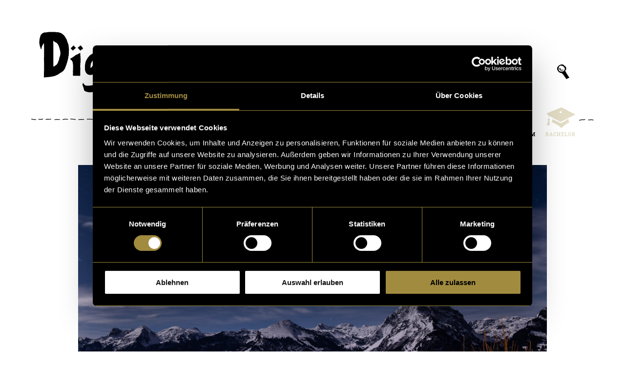

--- FILE ---
content_type: text/html; charset=UTF-8
request_url: https://www.digezz.ch/goettliche-bilder/
body_size: 51359
content:
<!DOCTYPE html>
<html class="no-js" lang="de-CH">
	<head>
		<meta charset="UTF-8">
		<title>
		Göttliche Bilder | Digezz		</title>
		<meta http-equiv="X-UA-Compatible" content="IE=edge">
		<meta name="viewport" content="width=device-width, initial-scale=1">
		<link rel="shortcut icon" href="https://www.digezz.ch/app/themes/digezz/dist/assets/images/favicon.png">
		<link rel="apple-touch-icon" href="https://www.digezz.ch/app/themes/digezz/dist/assets/images/favicon.png">
		<link rel="shortcut icon" href="https://www.digezz.ch/app/themes/digezz/dist/assets/images/favicon.gif">

		<script type="text/javascript"
		id="Cookiebot"
		src="https://consent.cookiebot.com/uc.js"
		data-implementation="wp"
		data-cbid="53a7d88a-6513-4c73-839d-897974ae331f"
						data-culture="DE"
				data-blockingmode="auto"
	></script>
<script>
		(function (f, u, s, e_, d, e, c, k, n_) {
				try{
						var cos = document.cookie.split(';');
						for (var i = 0; i < cos.length; i++) {var co = cos[i].trim().split('=');if (co[0] == 'fdTrackingType'+e) {c = co[1];}if (co[0] == 'fdEnvId') {k = co[1];}}
						f[d] = f[d] || [];window.addEventListener('load',function(){fdWinLoaded=!0});
						var p = u.getElementsByTagName(s)[0]; var sc = u.createElement(s); sc.async = true;
						sc.src = e_ + '?p=' + e + '&l=' + (d != null ? d : '') + (c != null ? '&c=' + c : '') + (k != null ? '&e=' + k : '') + '&h=' + encodeURIComponent(location.href) + (n_ != null ? '&a=' + encodeURIComponent(n_) : '');
						p.parentNode.insertBefore(sc, p);
				}catch(e){}
		})(window, document, 'script', 'https://io.fusedeck.net/d/tm.js', null, 'D7PNshvBW8', null, null, null);
	</script><meta name='robots' content='max-image-preview:large' />
<script type="text/javascript">
/* <![CDATA[ */
window._wpemojiSettings = {"baseUrl":"https:\/\/s.w.org\/images\/core\/emoji\/15.1.0\/72x72\/","ext":".png","svgUrl":"https:\/\/s.w.org\/images\/core\/emoji\/15.1.0\/svg\/","svgExt":".svg","source":{"concatemoji":"https:\/\/www.digezz.ch\/wp\/wp-includes\/js\/wp-emoji-release.min.js?ver=6.8.1"}};
/*! This file is auto-generated */
!function(i,n){var o,s,e;function c(e){try{var t={supportTests:e,timestamp:(new Date).valueOf()};sessionStorage.setItem(o,JSON.stringify(t))}catch(e){}}function p(e,t,n){e.clearRect(0,0,e.canvas.width,e.canvas.height),e.fillText(t,0,0);var t=new Uint32Array(e.getImageData(0,0,e.canvas.width,e.canvas.height).data),r=(e.clearRect(0,0,e.canvas.width,e.canvas.height),e.fillText(n,0,0),new Uint32Array(e.getImageData(0,0,e.canvas.width,e.canvas.height).data));return t.every(function(e,t){return e===r[t]})}function u(e,t,n){switch(t){case"flag":return n(e,"\ud83c\udff3\ufe0f\u200d\u26a7\ufe0f","\ud83c\udff3\ufe0f\u200b\u26a7\ufe0f")?!1:!n(e,"\ud83c\uddfa\ud83c\uddf3","\ud83c\uddfa\u200b\ud83c\uddf3")&&!n(e,"\ud83c\udff4\udb40\udc67\udb40\udc62\udb40\udc65\udb40\udc6e\udb40\udc67\udb40\udc7f","\ud83c\udff4\u200b\udb40\udc67\u200b\udb40\udc62\u200b\udb40\udc65\u200b\udb40\udc6e\u200b\udb40\udc67\u200b\udb40\udc7f");case"emoji":return!n(e,"\ud83d\udc26\u200d\ud83d\udd25","\ud83d\udc26\u200b\ud83d\udd25")}return!1}function f(e,t,n){var r="undefined"!=typeof WorkerGlobalScope&&self instanceof WorkerGlobalScope?new OffscreenCanvas(300,150):i.createElement("canvas"),a=r.getContext("2d",{willReadFrequently:!0}),o=(a.textBaseline="top",a.font="600 32px Arial",{});return e.forEach(function(e){o[e]=t(a,e,n)}),o}function t(e){var t=i.createElement("script");t.src=e,t.defer=!0,i.head.appendChild(t)}"undefined"!=typeof Promise&&(o="wpEmojiSettingsSupports",s=["flag","emoji"],n.supports={everything:!0,everythingExceptFlag:!0},e=new Promise(function(e){i.addEventListener("DOMContentLoaded",e,{once:!0})}),new Promise(function(t){var n=function(){try{var e=JSON.parse(sessionStorage.getItem(o));if("object"==typeof e&&"number"==typeof e.timestamp&&(new Date).valueOf()<e.timestamp+604800&&"object"==typeof e.supportTests)return e.supportTests}catch(e){}return null}();if(!n){if("undefined"!=typeof Worker&&"undefined"!=typeof OffscreenCanvas&&"undefined"!=typeof URL&&URL.createObjectURL&&"undefined"!=typeof Blob)try{var e="postMessage("+f.toString()+"("+[JSON.stringify(s),u.toString(),p.toString()].join(",")+"));",r=new Blob([e],{type:"text/javascript"}),a=new Worker(URL.createObjectURL(r),{name:"wpTestEmojiSupports"});return void(a.onmessage=function(e){c(n=e.data),a.terminate(),t(n)})}catch(e){}c(n=f(s,u,p))}t(n)}).then(function(e){for(var t in e)n.supports[t]=e[t],n.supports.everything=n.supports.everything&&n.supports[t],"flag"!==t&&(n.supports.everythingExceptFlag=n.supports.everythingExceptFlag&&n.supports[t]);n.supports.everythingExceptFlag=n.supports.everythingExceptFlag&&!n.supports.flag,n.DOMReady=!1,n.readyCallback=function(){n.DOMReady=!0}}).then(function(){return e}).then(function(){var e;n.supports.everything||(n.readyCallback(),(e=n.source||{}).concatemoji?t(e.concatemoji):e.wpemoji&&e.twemoji&&(t(e.twemoji),t(e.wpemoji)))}))}((window,document),window._wpemojiSettings);
/* ]]> */
</script>
<style id='wp-emoji-styles-inline-css' type='text/css'>

	img.wp-smiley, img.emoji {
		display: inline !important;
		border: none !important;
		box-shadow: none !important;
		height: 1em !important;
		width: 1em !important;
		margin: 0 0.07em !important;
		vertical-align: -0.1em !important;
		background: none !important;
		padding: 0 !important;
	}
</style>
<style id='classic-theme-styles-inline-css' type='text/css'>
/*! This file is auto-generated */
.wp-block-button__link{color:#fff;background-color:#32373c;border-radius:9999px;box-shadow:none;text-decoration:none;padding:calc(.667em + 2px) calc(1.333em + 2px);font-size:1.125em}.wp-block-file__button{background:#32373c;color:#fff;text-decoration:none}
</style>
<style id='co-authors-plus-coauthors-style-inline-css' type='text/css'>
.wp-block-co-authors-plus-coauthors.is-layout-flow [class*=wp-block-co-authors-plus]{display:inline}

</style>
<style id='co-authors-plus-avatar-style-inline-css' type='text/css'>
.wp-block-co-authors-plus-avatar :where(img){height:auto;max-width:100%;vertical-align:bottom}.wp-block-co-authors-plus-coauthors.is-layout-flow .wp-block-co-authors-plus-avatar :where(img){vertical-align:middle}.wp-block-co-authors-plus-avatar:is(.alignleft,.alignright){display:table}.wp-block-co-authors-plus-avatar.aligncenter{display:table;margin-inline:auto}

</style>
<style id='co-authors-plus-image-style-inline-css' type='text/css'>
.wp-block-co-authors-plus-image{margin-bottom:0}.wp-block-co-authors-plus-image :where(img){height:auto;max-width:100%;vertical-align:bottom}.wp-block-co-authors-plus-coauthors.is-layout-flow .wp-block-co-authors-plus-image :where(img){vertical-align:middle}.wp-block-co-authors-plus-image:is(.alignfull,.alignwide) :where(img){width:100%}.wp-block-co-authors-plus-image:is(.alignleft,.alignright){display:table}.wp-block-co-authors-plus-image.aligncenter{display:table;margin-inline:auto}

</style>
<style id='global-styles-inline-css' type='text/css'>
:root{--wp--preset--aspect-ratio--square: 1;--wp--preset--aspect-ratio--4-3: 4/3;--wp--preset--aspect-ratio--3-4: 3/4;--wp--preset--aspect-ratio--3-2: 3/2;--wp--preset--aspect-ratio--2-3: 2/3;--wp--preset--aspect-ratio--16-9: 16/9;--wp--preset--aspect-ratio--9-16: 9/16;--wp--preset--color--black: #000000;--wp--preset--color--cyan-bluish-gray: #abb8c3;--wp--preset--color--white: #ffffff;--wp--preset--color--pale-pink: #f78da7;--wp--preset--color--vivid-red: #cf2e2e;--wp--preset--color--luminous-vivid-orange: #ff6900;--wp--preset--color--luminous-vivid-amber: #fcb900;--wp--preset--color--light-green-cyan: #7bdcb5;--wp--preset--color--vivid-green-cyan: #00d084;--wp--preset--color--pale-cyan-blue: #8ed1fc;--wp--preset--color--vivid-cyan-blue: #0693e3;--wp--preset--color--vivid-purple: #9b51e0;--wp--preset--gradient--vivid-cyan-blue-to-vivid-purple: linear-gradient(135deg,rgba(6,147,227,1) 0%,rgb(155,81,224) 100%);--wp--preset--gradient--light-green-cyan-to-vivid-green-cyan: linear-gradient(135deg,rgb(122,220,180) 0%,rgb(0,208,130) 100%);--wp--preset--gradient--luminous-vivid-amber-to-luminous-vivid-orange: linear-gradient(135deg,rgba(252,185,0,1) 0%,rgba(255,105,0,1) 100%);--wp--preset--gradient--luminous-vivid-orange-to-vivid-red: linear-gradient(135deg,rgba(255,105,0,1) 0%,rgb(207,46,46) 100%);--wp--preset--gradient--very-light-gray-to-cyan-bluish-gray: linear-gradient(135deg,rgb(238,238,238) 0%,rgb(169,184,195) 100%);--wp--preset--gradient--cool-to-warm-spectrum: linear-gradient(135deg,rgb(74,234,220) 0%,rgb(151,120,209) 20%,rgb(207,42,186) 40%,rgb(238,44,130) 60%,rgb(251,105,98) 80%,rgb(254,248,76) 100%);--wp--preset--gradient--blush-light-purple: linear-gradient(135deg,rgb(255,206,236) 0%,rgb(152,150,240) 100%);--wp--preset--gradient--blush-bordeaux: linear-gradient(135deg,rgb(254,205,165) 0%,rgb(254,45,45) 50%,rgb(107,0,62) 100%);--wp--preset--gradient--luminous-dusk: linear-gradient(135deg,rgb(255,203,112) 0%,rgb(199,81,192) 50%,rgb(65,88,208) 100%);--wp--preset--gradient--pale-ocean: linear-gradient(135deg,rgb(255,245,203) 0%,rgb(182,227,212) 50%,rgb(51,167,181) 100%);--wp--preset--gradient--electric-grass: linear-gradient(135deg,rgb(202,248,128) 0%,rgb(113,206,126) 100%);--wp--preset--gradient--midnight: linear-gradient(135deg,rgb(2,3,129) 0%,rgb(40,116,252) 100%);--wp--preset--font-size--small: 13px;--wp--preset--font-size--medium: 20px;--wp--preset--font-size--large: 36px;--wp--preset--font-size--x-large: 42px;--wp--preset--font-size--normal: 16px;--wp--preset--spacing--20: 0.44rem;--wp--preset--spacing--30: 0.67rem;--wp--preset--spacing--40: 1rem;--wp--preset--spacing--50: 1.5rem;--wp--preset--spacing--60: 2.25rem;--wp--preset--spacing--70: 3.38rem;--wp--preset--spacing--80: 5.06rem;--wp--preset--shadow--natural: 6px 6px 9px rgba(0, 0, 0, 0.2);--wp--preset--shadow--deep: 12px 12px 50px rgba(0, 0, 0, 0.4);--wp--preset--shadow--sharp: 6px 6px 0px rgba(0, 0, 0, 0.2);--wp--preset--shadow--outlined: 6px 6px 0px -3px rgba(255, 255, 255, 1), 6px 6px rgba(0, 0, 0, 1);--wp--preset--shadow--crisp: 6px 6px 0px rgba(0, 0, 0, 1);}:where(.is-layout-flex){gap: 0.5em;}:where(.is-layout-grid){gap: 0.5em;}body .is-layout-flex{display: flex;}.is-layout-flex{flex-wrap: wrap;align-items: center;}.is-layout-flex > :is(*, div){margin: 0;}body .is-layout-grid{display: grid;}.is-layout-grid > :is(*, div){margin: 0;}:where(.wp-block-columns.is-layout-flex){gap: 2em;}:where(.wp-block-columns.is-layout-grid){gap: 2em;}:where(.wp-block-post-template.is-layout-flex){gap: 1.25em;}:where(.wp-block-post-template.is-layout-grid){gap: 1.25em;}.has-black-color{color: var(--wp--preset--color--black) !important;}.has-cyan-bluish-gray-color{color: var(--wp--preset--color--cyan-bluish-gray) !important;}.has-white-color{color: var(--wp--preset--color--white) !important;}.has-pale-pink-color{color: var(--wp--preset--color--pale-pink) !important;}.has-vivid-red-color{color: var(--wp--preset--color--vivid-red) !important;}.has-luminous-vivid-orange-color{color: var(--wp--preset--color--luminous-vivid-orange) !important;}.has-luminous-vivid-amber-color{color: var(--wp--preset--color--luminous-vivid-amber) !important;}.has-light-green-cyan-color{color: var(--wp--preset--color--light-green-cyan) !important;}.has-vivid-green-cyan-color{color: var(--wp--preset--color--vivid-green-cyan) !important;}.has-pale-cyan-blue-color{color: var(--wp--preset--color--pale-cyan-blue) !important;}.has-vivid-cyan-blue-color{color: var(--wp--preset--color--vivid-cyan-blue) !important;}.has-vivid-purple-color{color: var(--wp--preset--color--vivid-purple) !important;}.has-black-background-color{background-color: var(--wp--preset--color--black) !important;}.has-cyan-bluish-gray-background-color{background-color: var(--wp--preset--color--cyan-bluish-gray) !important;}.has-white-background-color{background-color: var(--wp--preset--color--white) !important;}.has-pale-pink-background-color{background-color: var(--wp--preset--color--pale-pink) !important;}.has-vivid-red-background-color{background-color: var(--wp--preset--color--vivid-red) !important;}.has-luminous-vivid-orange-background-color{background-color: var(--wp--preset--color--luminous-vivid-orange) !important;}.has-luminous-vivid-amber-background-color{background-color: var(--wp--preset--color--luminous-vivid-amber) !important;}.has-light-green-cyan-background-color{background-color: var(--wp--preset--color--light-green-cyan) !important;}.has-vivid-green-cyan-background-color{background-color: var(--wp--preset--color--vivid-green-cyan) !important;}.has-pale-cyan-blue-background-color{background-color: var(--wp--preset--color--pale-cyan-blue) !important;}.has-vivid-cyan-blue-background-color{background-color: var(--wp--preset--color--vivid-cyan-blue) !important;}.has-vivid-purple-background-color{background-color: var(--wp--preset--color--vivid-purple) !important;}.has-black-border-color{border-color: var(--wp--preset--color--black) !important;}.has-cyan-bluish-gray-border-color{border-color: var(--wp--preset--color--cyan-bluish-gray) !important;}.has-white-border-color{border-color: var(--wp--preset--color--white) !important;}.has-pale-pink-border-color{border-color: var(--wp--preset--color--pale-pink) !important;}.has-vivid-red-border-color{border-color: var(--wp--preset--color--vivid-red) !important;}.has-luminous-vivid-orange-border-color{border-color: var(--wp--preset--color--luminous-vivid-orange) !important;}.has-luminous-vivid-amber-border-color{border-color: var(--wp--preset--color--luminous-vivid-amber) !important;}.has-light-green-cyan-border-color{border-color: var(--wp--preset--color--light-green-cyan) !important;}.has-vivid-green-cyan-border-color{border-color: var(--wp--preset--color--vivid-green-cyan) !important;}.has-pale-cyan-blue-border-color{border-color: var(--wp--preset--color--pale-cyan-blue) !important;}.has-vivid-cyan-blue-border-color{border-color: var(--wp--preset--color--vivid-cyan-blue) !important;}.has-vivid-purple-border-color{border-color: var(--wp--preset--color--vivid-purple) !important;}.has-vivid-cyan-blue-to-vivid-purple-gradient-background{background: var(--wp--preset--gradient--vivid-cyan-blue-to-vivid-purple) !important;}.has-light-green-cyan-to-vivid-green-cyan-gradient-background{background: var(--wp--preset--gradient--light-green-cyan-to-vivid-green-cyan) !important;}.has-luminous-vivid-amber-to-luminous-vivid-orange-gradient-background{background: var(--wp--preset--gradient--luminous-vivid-amber-to-luminous-vivid-orange) !important;}.has-luminous-vivid-orange-to-vivid-red-gradient-background{background: var(--wp--preset--gradient--luminous-vivid-orange-to-vivid-red) !important;}.has-very-light-gray-to-cyan-bluish-gray-gradient-background{background: var(--wp--preset--gradient--very-light-gray-to-cyan-bluish-gray) !important;}.has-cool-to-warm-spectrum-gradient-background{background: var(--wp--preset--gradient--cool-to-warm-spectrum) !important;}.has-blush-light-purple-gradient-background{background: var(--wp--preset--gradient--blush-light-purple) !important;}.has-blush-bordeaux-gradient-background{background: var(--wp--preset--gradient--blush-bordeaux) !important;}.has-luminous-dusk-gradient-background{background: var(--wp--preset--gradient--luminous-dusk) !important;}.has-pale-ocean-gradient-background{background: var(--wp--preset--gradient--pale-ocean) !important;}.has-electric-grass-gradient-background{background: var(--wp--preset--gradient--electric-grass) !important;}.has-midnight-gradient-background{background: var(--wp--preset--gradient--midnight) !important;}.has-small-font-size{font-size: var(--wp--preset--font-size--small) !important;}.has-medium-font-size{font-size: var(--wp--preset--font-size--medium) !important;}.has-large-font-size{font-size: var(--wp--preset--font-size--large) !important;}.has-x-large-font-size{font-size: var(--wp--preset--font-size--x-large) !important;}
:where(.wp-block-post-template.is-layout-flex){gap: 1.25em;}:where(.wp-block-post-template.is-layout-grid){gap: 1.25em;}
:where(.wp-block-columns.is-layout-flex){gap: 2em;}:where(.wp-block-columns.is-layout-grid){gap: 2em;}
:root :where(.wp-block-pullquote){font-size: 1.5em;line-height: 1.6;}
</style>
<link rel='stylesheet' id='customcss-css' href='https://www.digezz.ch/app/themes/digezz/dist/assets/css/styles.min.css?ver=6.8.1' type='text/css' media='all' />
<script type="text/javascript" src="https://www.digezz.ch/app/themes/digezz/dist/assets/js/head.min.js?ver=6.8.1" id="customjs_head-js"></script>
<script type="text/javascript" src="https://www.digezz.ch/app/themes/digezz/dist/assets/js/head_async.min.js?ver=6.8.1" id="customjs_headasync-js"></script>
<link rel="https://api.w.org/" href="https://www.digezz.ch/wp-json/" /><link rel="alternate" title="JSON" type="application/json" href="https://www.digezz.ch/wp-json/wp/v2/posts/6077" /><link rel="EditURI" type="application/rsd+xml" title="RSD" href="https://www.digezz.ch/wp/xmlrpc.php?rsd" />
<meta name="generator" content="WordPress 6.8.1" />
<link rel="canonical" href="https://www.digezz.ch/goettliche-bilder/" />
<link rel='shortlink' href='https://www.digezz.ch/?p=6077' />
<link rel="alternate" title="oEmbed (JSON)" type="application/json+oembed" href="https://www.digezz.ch/wp-json/oembed/1.0/embed?url=https%3A%2F%2Fwww.digezz.ch%2Fgoettliche-bilder%2F" />
<link rel="alternate" title="oEmbed (XML)" type="text/xml+oembed" href="https://www.digezz.ch/wp-json/oembed/1.0/embed?url=https%3A%2F%2Fwww.digezz.ch%2Fgoettliche-bilder%2F&#038;format=xml" />
<link rel="alternate" type="application/rss+xml" title="RSS" href="https://www.digezz.ch/rsslatest.xml" />	</head>

	<body class="wp-singular post-template-default single single-post postid-6077 single-format-standard wp-theme-digezz" id="body">

		
		<header class="m-header l-wrapper">
			<a class="m-header__logo-link fs-headline" href="https://www.digezz.ch">
				
				<img class="m-header__logo" src="https://www.digezz.ch/app/themes/digezz/dist/assets/images/logos/normal/logo_100.png" alt="Eine Logovariante von digezz">
			</a>

						<div class="m-header__search c-search" data-init="search">
				<form class="c-search__input-wrapper" role="search" method="get" action="https://www.digezz.ch">
					<input class="c-search__input fs-copy" type="search" placeholder="Suchbegriff" name="s">
					<svg class="c-search__input-svg c-search__input-svg--large" width="478" height="52" viewBox="0 0 478 52" preserveAspectRatio="none" xmlns="http://www.w3.org/2000/svg"><path d="M474.792 12.326c-.251 3.72-.436 7.434-.637 11.14l-.31 5.555-.164 2.77c-.062.964-.083 1.92-.092 2.87-.017 3.562.206 7.06.608 10.57-12.614-.178-45.59.3-61.875 1.22-17.452.986-56.645 1.786-75.948.742-20.292-1.097-48.287-1.042-57.943-.85-2.628.053-6.01.132-9.749.22-11.54.268-25.902.605-32.657.522-3.666-.043-9.722-.228-16.135-.423-9.579-.291-19.485-.594-24.35-.53-5.129.066-16.342.506-27.186.93-6.585.257-12.805.5-17.59.66-12.914.427-47.327.74-60.325.74-8.386 0-22.045.17-32.018.293-5.93.073-10.612.13-12.313.13-2.671 0-7.162-.036-10.77-.064-2.678-.022-4.985-.041-5.999-.041-.784 0-1.792-.023-2.766-.046-2.864-.067-4.17-.08-4.818.07-.227-.008-.835-.134-1.285-.227-1.483-.306-3.328-.687-4.777-.28-1.037.291-2.01.327-2.952.363-.611.023-1.188.045-1.74.137-.395.067-.956.026-1.55-.018-.945-.07-2.015-.147-3.014.163-.628.196-1.852.324-2.878.398-.047-.847-.597-1.867-1.005-2.45.02-.091.046-.193.067-.279.189-.767.475-1.926.173-3.297-.17-.773-.126-1.728-.066-3.05.068-1.503.153-3.372-.011-5.972-.234-3.706-.037-7.025.154-10.234.16-2.677.31-5.205.16-7.563-.233-3.692-.291-8.62-.306-10.833.358-.01.702-.03 1.058-.047l1.862-.12 3.703-.268c2.465-.18 4.927-.354 7.39-.503 4.931-.3 9.839-.496 14.767-.431 4.93.044 9.873.191 14.82.3l7.423.147c1.232.019 2.482.044 3.733.028 1.246-.011 2.488-.043 3.725-.077 2.476-.07 4.94-.152 7.39-.152 1.218-.002 2.451.03 3.691.05L76 4.65c4.949.07 9.899.113 14.85.116 9.902.003 19.808-.149 29.707-.539 4.951-.193 9.892-.439 14.832-.679 4.94-.239 9.872-.486 14.795-.598 4.924-.117 9.845-.077 14.775.072l14.831.435c9.891.27 19.775.552 29.685.684 1.24.013 2.48.023 3.73.017 1.254-.006 2.507-.045 3.748-.093l7.416-.332c4.928-.215 9.85-.34 14.774-.324 4.928.013 9.837.166 14.773.422 4.958.232 9.934.354 14.913.265 4.98-.081 9.94-.399 14.867-.666 4.927-.268 9.858-.48 14.778-.567 9.853-.16 19.733.072 29.626.24 4.952.073 9.892.184 14.901.039.623-.02 1.271-.052 1.883-.09l1.843-.1a210.583 210.583 0 0111.056-.283c4.916 0 9.839.166 14.762.42l3.693.206c1.244.075 2.493.132 3.734.177 2.49.09 4.976.13 7.462.14 4.963.02 9.923-.075 14.874-.202l7.415-.199c2.465-.06 4.939-.127 7.37-.11 9.935.125 19.804-.269 29.66-.078 2.473.02 4.95.054 7.436.026 2.49-.031 4.976-.056 7.512-.298.659-.068 1.216-.138 1.828-.186a169.34 169.34 0 015.504-.328c1.233-.053 2.461-.096 3.694-.128l1.844-.046.918-.017h.038a527.87 527.87 0 00-.734 10.28zm2.52 33.099c-.155-3.577-.298-7.195-.298-10.746.004-.908.025-1.813.059-2.705l.105-2.804c.05-1.867.083-3.732.113-5.595.054-3.728.05-7.451.05-11.165.013-3.721-.012-7.443-.075-11.167l.037-.616-.503-.17c-.478-.163-.301-.072-.419-.106l-.138-.012-.248-.017-.477-.026-.935-.039a81.212 81.212 0 00-1.866-.048c-1.24-.022-2.486-.033-3.727-.034-1.24 0-2.485.009-3.735.04-.624.019-1.249.042-1.878.075-.62.028-1.29.09-1.865.13-2.398.142-4.863.134-7.315.103l-7.404-.147c-9.922-.313-19.837.127-29.676.006-2.515-.015-4.988.054-7.466.117l-7.416.206c-4.938.13-9.868.23-14.794.214-2.46-.009-4.921-.046-7.374-.132a153.406 153.406 0 01-3.675-.171l-3.714-.204c-4.955-.25-9.921-.415-14.896-.412a213.847 213.847 0 00-11.19.297l-1.86.103c-.622.039-1.208.067-1.822.089-4.878.146-9.832.041-14.768-.028-9.885-.16-19.787-.383-29.714-.213-4.97.091-9.923.309-14.872.582-4.948.273-9.864.592-14.774.676-4.91.092-9.828-.023-14.75-.25A285.89 285.89 0 00239.146.86c-4.967-.004-9.935.136-14.887.365l-7.405.352c-1.23.05-2.449.092-3.667.1-1.224.01-2.457.003-3.69-.007-9.87-.105-19.761-.36-29.645-.605L165.022.67c-4.956-.137-9.93-.165-14.894-.034-4.965.127-9.912.388-14.852.64-4.938.252-9.876.512-14.808.717-9.868.405-19.743.623-29.623.66-4.94.02-9.88 0-14.822-.048l-3.706-.04c-1.232-.014-2.47-.042-3.726-.034-2.495.012-4.974.107-7.442.187-1.234.04-2.465.077-3.69.094-1.223.021-2.445.003-3.686-.01l-7.41-.112c-4.943-.086-9.887-.21-14.848-.231-4.964-.042-9.945.18-14.885.504-2.473.16-4.944.347-7.41.54l-3.695.284-1.839.127c-.359.02-.731.04-1.086.052a1.255 1.255 0 00-1.138-.738c-.694 0-1.258.569-1.258 1.27 0 .073.004 7.196.318 12.159.138 2.2-.007 4.653-.161 7.248-.187 3.134-.398 6.685-.154 10.55.155 2.46.074 4.252.009 5.691-.067 1.462-.12 2.616.123 3.719.173.786-.003 1.501-.159 2.131-.18.72-.397 1.613.285 2.302.156.171.469.795.568 1.116-.08.428-.095.958-.095 1.273V52l1.298-.043c.35-.01 3.46-.124 4.94-.585.548-.17 1.333-.112 2.092-.057.716.052 1.455.107 2.148-.01.391-.066.867-.083 1.418-.104.984-.037 2.21-.083 3.532-.454.866-.245 2.446.083 3.6.321 1.125.232 1.804.374 2.356.212.452-.092 2.703-.039 4.193-.005.988.024 2.01.047 2.824.047 1.01 0 3.31.02 5.979.04 3.612.03 8.108.066 10.79.066 1.716 0 6.406-.058 12.344-.131 9.967-.123 23.617-.292 31.987-.292 13.013 0 47.47-.314 60.408-.743 4.792-.158 11.016-.402 17.605-.66 10.827-.424 22.024-.862 27.12-.928 4.812-.062 15.136.252 24.243.53 6.424.195 12.492.38 16.18.423 6.8.081 21.186-.254 32.745-.523 3.736-.087 7.115-.166 9.74-.219 9.628-.191 37.537-.247 57.76.847 19.386 1.047 58.718.247 76.224-.742 17.515-.99 54.376-1.47 64.24-1.164A1.26 1.26 0 00478 46.594a1.271 1.271 0 00-.688-1.17z" fill-rule="evenodd"/></svg>
					<svg class="c-search__input-svg c-search__input-svg--small" width="297" height="52" viewBox="0 0 297 52" xmlns="http://www.w3.org/2000/svg"><path d="M293.791 12.192c-.251 3.733-.436 7.458-.637 11.178l-.31 5.573-.164 2.779a51.258 51.258 0 00-.092 2.88c-.017 3.574.205 7.084.608 10.605-12.612-.178-45.583.302-61.866 1.226-17.45.989-52.159.186-63.001.612-6.584.258-12.803.503-17.587.662-12.913.43-47.32.743-60.316.743-8.385 0-22.042.17-32.014.294-5.928.073-10.61.131-12.311.131-2.671 0-7.16-.036-10.768-.065-2.678-.022-4.985-.04-5.998-.04-.785 0-1.792-.024-2.766-.047-2.864-.067-4.169-.081-4.817.07-.227-.008-.835-.134-1.285-.227-1.482-.308-3.327-.69-4.776-.282-1.038.292-2.01.329-2.952.365-.61.023-1.188.044-1.739.138-.396.067-.957.025-1.551-.019-.944-.07-2.015-.148-3.013.164-.628.196-1.852.324-2.877.399-.048-.85-.597-1.874-1.006-2.459l.068-.279c.189-.77.474-1.933.173-3.309-.17-.775-.127-1.734-.066-3.06.068-1.507.153-3.383-.011-5.992-.234-3.718-.037-7.048.153-10.269.16-2.685.31-5.222.16-7.589-.232-3.704-.29-8.648-.306-10.869.358-.01.703-.03 1.058-.047l1.862-.12 3.702-.269a570.73 570.73 0 017.39-.505c4.93-.301 9.837-.498 14.764-.433 4.93.044 9.872.192 14.818.302l7.422.147c1.232.019 2.482.044 3.732.028 1.246-.011 2.488-.043 3.725-.077 2.475-.07 4.938-.153 7.389-.153 1.217-.002 2.45.031 3.69.05l3.712.06c4.948.072 9.897.114 14.847.117 9.901.003 19.805-.15 29.703-.54 4.95-.194 9.89-.441 14.83-.682 4.938-.24 9.87-.488 14.792-.6 4.924-.118 9.844-.078 14.773.072l14.83.436c9.889.272 17.98-.029 19.22.016 2.49.09 4.976.13 7.462.14 4.962.021 9.921-.075 14.871-.202l7.415-.2c2.464-.06 4.937-.127 7.368-.11 9.934.125 19.801-.27 29.655-.08 2.473.02 4.95.055 7.436.028 2.49-.032 4.975-.057 7.511-.3.658-.068 1.216-.138 1.828-.186a168.723 168.723 0 015.503-.33c1.232-.053 2.46-.095 3.693-.128l1.844-.047.918-.016h.038a531.51 531.51 0 00-.734 10.316zm2.222 22.428a82.83 82.83 0 01.058-2.714l.105-2.813c.05-1.874.084-3.745.113-5.615.055-3.74.05-7.476.05-11.202.013-3.734-.012-7.469-.075-11.205l.038-.618-.503-.17c-.478-.164-.302-.073-.42-.107l-.138-.012-.247-.017-.478-.026-.935-.039a80.914 80.914 0 00-1.865-.048C290.476.012 289.231 0 287.99 0c-1.24 0-2.486.008-3.735.04-.624.018-1.249.042-1.877.075-.62.028-1.291.09-1.866.13-2.397.143-4.862.135-7.314.104l-7.402-.147c-9.921-.315-19.834.126-29.671.005-2.515-.015-4.988.055-7.465.118l-7.415.206c-4.938.131-9.867.23-14.792.215-2.46-.009-4.92-.046-7.373-.133-1.228-.043-9.373.525-19.255.28L164.997.495a274.685 274.685 0 00-14.891-.034c-4.965.127-9.911.39-14.85.642-4.937.254-9.875.514-14.806.72-9.866.406-19.74.625-29.619.661-4.939.021-9.878.001-14.819-.047l-3.706-.041c-1.232-.014-2.47-.042-3.725-.034-2.495.012-4.974.108-7.442.188-1.233.04-2.464.077-3.69.095-1.221.02-2.443.002-3.684-.01l-7.41-.113c-4.941-.086-9.885-.21-14.845-.232-4.963-.042-9.944.18-14.882.506-2.473.161-4.943.348-7.41.541l-3.694.286-1.838.127c-.36.02-.732.041-1.086.052-.2-.436-.633-.74-1.138-.74-.695 0-1.258.57-1.258 1.275 0 .072.004 7.22.317 12.199.14 2.208-.006 4.669-.16 7.273-.187 3.145-.398 6.708-.154 10.585.155 2.469.074 4.267.008 5.711-.066 1.467-.118 2.625.124 3.731.173.79-.003 1.507-.159 2.14-.177.72-.397 1.617.284 2.309.157.171.47.797.57 1.12-.082.429-.096.96-.096 1.276V52l1.298-.043c.35-.011 3.459-.125 4.94-.587.547-.17 1.332-.113 2.09-.057.716.052 1.456.107 2.148-.01.391-.066.867-.084 1.418-.105.984-.037 2.21-.083 3.532-.456.866-.245 2.445.084 3.599.323 1.125.233 1.804.375 2.356.213.452-.093 2.702-.04 4.192-.005.988.023 2.01.047 2.824.047 1.01 0 3.309.019 5.977.04 3.613.03 8.108.066 10.789.066 1.716 0 6.405-.058 12.342-.131C68.408 51.17 82.057 51 90.426 51c13.01 0 47.462-.314 60.399-.745 4.79-.159 11.014-.403 17.601-.662 10.826-.425 45.542.378 63.046-.614 17.512-.993 54.368-1.475 64.23-1.168.696.026 1.275-.532 1.297-1.236a1.28 1.28 0 00-.689-1.173c-.155-3.59-.297-7.22-.297-10.783z" fill-rule="evenodd"/></svg>
				</form>
				<button class="c-search__button" aria-label="Suchfeld anzeigen">
					<svg width="25" height="30" viewBox="0 0 25 30" xmlns="http://www.w3.org/2000/svg"><path d="M2.944 2.833C5.786.396 9.498-.871 12.768.679c.96.455 1.463 1.176 2.417 2.154 1.142 1.174 2.615 1.818 3.047 2.995.96 2.611-.1 5.781-1.839 7.302.578.946 1.609 3.03 3.363 5.832 2.377 3.798 5.157 7.892 5.096 8.406-.63.683-2.101.841-2.47.578-.247.028-.854.72-1.575 1.261-.655.491-1.429.838-1.63.788-.42-.105-2.048-2.627-3.151-4.045-1.104-1.419-1.997-2.943-2.837-4.256-.841-1.313-2.89-2.68-3.415-4.045 0 0-3.783.525-7.303-3.258-3.52-3.782-3.205-8.406.473-11.558zm5.569-.63c-.526-.21-4.834.525-5.464 4.78-.63 4.256.683 7.461 4.57 7.513 3.888.053 4.571.263 6.463-1.681 1.891-1.944 2.101-4.15.945-6.41-.683-.998-1.156-.682-1.68-.998-.526-.315-.106-.84.314-1.156.42-.315-.262-.683-.525-.472-.263.21-.893.525-1.261-.105-.368-.63-1.05-1.051-1.419-.999-.367.053-.525.578-1.103.526-.578-.053-.315-.789-.84-.999zM4.415 8.874c-.158-1.471.922-1.863 1.523-1.734.736.158.841.736.788 2.312.158 1.733 2.68 1.944 3.783 1.576 1.103-.368 1.996-.736 2.364-.21.368.525-1.786 1.89-4.255 1.786-2.47-.105-4.046-2.26-4.203-3.73z" fill-rule="evenodd"/></svg>
				</button>
			</div>
					</header>

		<nav class="m-nav">
			<div class="m-nav__inner l-wrapper-m l-wrapper-l">
				<div class="m-nav__line-wrapper" aria-hidden="true">
					<svg width="1440" height="5" viewBox="0 0 1440 5" xmlns="http://www.w3.org/2000/svg"><path d="M950.359 2.75c.351.058.59.39.527.74a.65.65 0 01-.744.528c-1.613-.268-7.496.406-9.626.688a.644.644 0 01-.729-.552.644.644 0 01.554-.722c.32-.042 7.878-1.036 10.018-.682zm86.12.555c.331.136.487.513.352.84a.65.65 0 01-.848.346c-1.282-.53-5.184-.393-7.51-.313-1.474.052-2.198.074-2.534.007a.647.647 0 01-.506-.756.648.648 0 01.76-.504c.217.039 1.287.002 2.233-.03 3.432-.121 6.632-.18 8.054.41zm-103.06-.219a.642.642 0 11-.109 1.28c-2.016-.167-10.204-.168-10.287-.168a.645.645 0 01-.646-.643c0-.354.29-.642.646-.642h.276c1.48.001 8.237.017 10.12.173zm47.697-.149c.424.08.791.147 1.013.147.357 0 .647.288.647.642 0 .355-.29.643-.647.643-.34 0-.76-.078-1.25-.169-.947-.175-2.125-.393-3.288-.184-1.99.36-3.94.015-4.022 0a.644.644 0 01-.522-.747.651.651 0 01.755-.517c.015.003 1.809.317 3.556 0 1.401-.254 2.766 0 3.758.185zm-65.076-.704a.645.645 0 01.563.717.65.65 0 01-.724.557c-.95-.113-6.301.448-9.661.857a.64.64 0 01-.719-.56.64.64 0 01.564-.715c.868-.106 8.56-1.034 9.977-.856zm-79.758-.23a.639.639 0 01-.434.798c-.124.036-3.045.883-5.355.883-2.15 0-5.878.668-5.914.674a.643.643 0 11-.233-1.263c.16-.03 3.877-.696 6.147-.696 2.119 0 4.962-.823 4.988-.83.341-.101.703.094.801.434zm488.832.39c.3.172 1.866.429 4.26.264 5.453-.374 5.789.469 5.903.745a.645.645 0 01-1.091.656c-.434-.164-2.223-.291-4.72-.119-.444.031-4.352.272-5.241-.615a.638.638 0 010-.909.647.647 0 01.889-.022zm-551.592.5c.196.011.346.02.454.02.357 0 .647.288.647.642 0 .355-.29.643-.647.643-.124 0-.3-.01-.527-.021-.708-.039-2.026-.11-4.26.02-.997.058-1.891.077-2.64.077a32.46 32.46 0 01-2.446-.078.649.649 0 01-.594-.694.643.643 0 01.697-.587c.021.002 2.063.166 4.906-.001 2.306-.134 3.675-.06 4.41-.02zm216.217-.461c.33.108 1.835.346 2.755.478.801-.05 5.459-.324 7.004.018a.64.64 0 01.491.767.647.647 0 01-.77.487c-1.2-.264-5.252-.08-6.71.014l-.067.005-.067-.01c-.414-.059-2.497-.36-3.04-.54a.646.646 0 01-.413-.813.648.648 0 01.817-.406zm-106.52.138c.357 0 .647.288.647.642 0 .355-.29.643-.646.643-2.533 0-8.52.338-8.576.342h-.036a.646.646 0 01-.647-.605.645.645 0 01.61-.678c.243-.014 6.074-.344 8.649-.344zm-65.066.003a.643.643 0 11-.129 1.279c-1.644-.165-7.749.339-7.81.344a.65.65 0 01-.698-.587.65.65 0 01.594-.694c.253-.02 6.28-.518 8.043-.342zm414.058.395a.64.64 0 01.098.903.639.639 0 01-.501.24.64.64 0 01-.404-.14c-.29-.193-2.16-.631-4.31-.545-.59.024-1.195.06-1.78.095-1.979.118-3.132.174-3.731-.049a.645.645 0 01-.378-.827.65.65 0 01.833-.376c.372.137 1.938.044 3.2-.031.594-.035 1.209-.072 1.803-.096 2.094-.085 4.513.303 5.17.826zm-214.692-.223a.642.642 0 11-.134 1.278c-3.13-.327-9.9-.177-10.244-.168h-.028a.644.644 0 01-.016-1.285c.29-.007 7.144-.168 10.422.175zm231.616-.078a.647.647 0 01-.408.813c-.719.237-2.724.283-5.707.326-1.473.021-3.288.047-3.738.133a.657.657 0 01-.615.02.639.639 0 01-.29-.862c.244-.484.502-.516 4.622-.576 2-.028 4.735-.068 5.314-.26a.65.65 0 01.822.406zm-282.963.079a.643.643 0 11-.14 1.276c-1.455-.16-8.143-.005-8.514.004h-.03a.645.645 0 01-.647-.626.644.644 0 01.63-.658c.29-.007 7.13-.17 8.7.004zM1133.968.975a.648.648 0 01.408.813c-.527 1.56-3.22 1.38-5.826 1.21-1.488-.1-3.137.328-4.337.64-.785.203-1.25.319-1.597.319-.119 0-.222-.013-.32-.04a.648.648 0 01-.445-.795.652.652 0 01.765-.45h.01c.192 0 .78-.153 1.262-.278 1.287-.334 3.044-.79 4.745-.68 1.292.085 4.306.285 4.513-.332a.652.652 0 01.822-.407zM898.614 2.059c.357.032.62.344.59.698a.646.646 0 01-.704.581c-1.81-.165-7.738.507-7.795.513a.652.652 0 01-.719-.565.649.649 0 01.574-.712c.248-.028 6.12-.692 8.054-.515zm-139.727.515a.643.643 0 11-.145 1.277c-1.53-.17-10.245-.32-10.969-.188a.627.627 0 01-.796-.413c-.114-.336.093-.706.434-.818.76-.253 10.256.007 11.476.142zm109.223-.516c.356.03.62.34.594.694a.639.639 0 01-.698.587c-1.98-.165-8.43.506-8.498.512a.646.646 0 01-.708-.572.646.646 0 01.574-.705c.268-.029 6.637-.69 8.736-.516zm420.209.26c.212.026 1.514.036 2.776.045 3.375.025 6.011.057 6.689.226a.642.642 0 11-.31 1.247c-.585-.145-4.219-.172-6.385-.188-1.737-.013-2.657-.02-2.93-.055a.646.646 0 01-.564-.717.645.645 0 01.724-.558zm-435.655.262a.646.646 0 01.522.748.647.647 0 01-.75.517c-1.77-.321-8.788-.17-9.16-.162h-.03a.643.643 0 01-.016-1.285c.305-.006 7.495-.168 9.434.182zm196.444-.238c2.378.109 5.335.244 6.11.072a.643.643 0 11.28 1.254c-.362.08-.957.113-1.763.113-1.153 0-2.73-.066-4.684-.155-2.031-.092-4.13-.188-5.009-.115a.635.635 0 01-.697-.587.642.642 0 01.589-.694c.961-.079 3.008.014 5.174.112zm262.049-.371c3.887 0 4.606.28 4.833.953a.643.643 0 01-.615.846.646.646 0 01-.527-.275c-.2-.076-.915-.229-3.416-.24l-1.286.001c-1.765.004-3.817.03-4.433.186a.633.633 0 01-.377.23.65.65 0 01-.76-.505.744.744 0 01.155-.609c.409-.494 1.427-.587 6.426-.587zm-133.224.101c2.01.462 3.07.111 3.577-.058l.238.6.207.609c-.605.2-1.944.645-4.312.101-1.778-.408-3.267-.196-3.639.005a.645.645 0 01-1.256-.202c0-.29.14-.564.398-.768.776-.611 2.833-.735 4.787-.287zm36.728-.51c.202.284.15.67-.13.88-.62.463-2.579.887-5.422.727-2.745-.155-4.032.514-4.042.52a.651.651 0 01-.879-.254.638.638 0 01.248-.868c.062-.035 1.582-.862 4.745-.681 2.942.167 4.379-.34 4.58-.475a.66.66 0 01.9.151zm61.179.784c1.695.078 4.022.185 4.73-.01a.65.65 0 01.796.448.646.646 0 01-.45.79c-.419.115-1.075.158-1.928.158-.874 0-1.96-.044-3.205-.102-1.122-.051-2.502-.113-2.941-.062a.64.64 0 01-.373.116.645.645 0 01-.646-.643.73.73 0 01.217-.499c.347-.327.89-.33 3.8-.196zm-485.022.299a.642.642 0 01-.59.694c-2.024.167-10.03.33-10.693.344h-.043a.643.643 0 01-.015-1.284c.087-.002 8.622-.173 10.643-.341a.644.644 0 01.698.587zm-50.354-.583c.351.046.6.37.553.721a.65.65 0 01-.724.552c-2.476-.33-8.57.338-8.633.345a.644.644 0 11-.145-1.277c.26-.028 6.312-.69 8.949-.341zm-148.561-.517a.642.642 0 11-.12 1.279c-5.334-.496-10.757.827-10.808.84a.644.644 0 01-.786-.468.641.641 0 01.47-.778c.233-.057 5.687-1.39 11.244-.873zm212.48.859a.645.645 0 01.563.717.647.647 0 01-.724.558c-1.09-.135-6.394-.043-8.348.005h-.016a.648.648 0 01-.646-.627.647.647 0 01.63-.658c.295-.007 7.13-.17 8.54.005zm312.05-.327c.347.09.554.44.466.783a.651.651 0 01-.791.46c-2.605-.675-4.12-.223-5.128.077-.393.118-.719.215-1.029.215-.098 0-.186-.009-.279-.029a6.117 6.117 0 01-1.561-.584.645.645 0 01.641-1.116c.005.003.538.299 1.2.445.092.007.402-.085.656-.161 1.075-.32 2.874-.856 5.826-.09zm237.81.076a.643.643 0 01-.408.813c-.652.215-2.642.375-6.11.116-2.518-.187-4.017.008-4.54.151a.585.585 0 01-.128.177.638.638 0 01-.455.188.638.638 0 01-.455-.188.735.735 0 01-.16-.835c.5-1.085 4.59-.867 5.83-.775 3.63.271 5.304.047 5.61-.054a.648.648 0 01.816.407zm-96.067-.098c1.83.148 4.89.397 5.836.114a.642.642 0 11.372 1.23c-.439.133-1.1.185-1.912.185-1.2 0-2.73-.113-4.4-.248-.754-.06-1.607-.128-1.901-.127-.01.005-.026.01-.037.014a.645.645 0 01-.816-.407.668.668 0 01.103-.614c.28-.348.465-.333 2.755-.147zm-195.028.034c.403.135 2.45.088 3.944.054 1.965-.044 3.996-.09 4.937.097.346.07.574.408.507.756a.647.647 0 01-.76.504c-.801-.159-2.849-.112-4.658-.072-2.331.052-3.794.075-4.383-.12a.647.647 0 01-.409-.813.651.651 0 01.822-.406zm87.987.18c.331.124.502.494.378.826a.65.65 0 01-.833.376c-.605-.225-3.179-.553-4.973-.39-4.337.393-4.668.228-4.91.106a.643.643 0 01.527-1.17c.16.031.9.09 4.27-.215 1.907-.173 4.714.159 5.541.466zm261.51-1.067c.358.089 1.665.116 3.935.163l.3.006c5.495.114 5.634.857 5.696 1.214.052.282-.072.638-.47.796a.667.667 0 01-.243.046.64.64 0 01-.574-.354c-.512-.143-1.825-.364-4.435-.417l-.3-.006c-4.487-.093-4.663-.097-5.004-.778a.64.64 0 01.29-.862.646.646 0 01.806.192zm-44.672.678a.642.642 0 01-.595.688l-1.06.077c-2.026.149-3.685.27-4.342.397a.668.668 0 01-.134.197.659.659 0 01-.46.188.638.638 0 01-.455-.188c-.238-.234-.315-.544-.207-.827.248-.665.848-.709 5.505-1.048l1.055-.078c.377-.03.667.24.693.594zm-792.168.195a.645.645 0 01.47.78.65.65 0 01-.785.467c-5.934-1.476-9.961-.36-10.003-.35a.652.652 0 01-.8-.438.644.644 0 01.439-.795c.175-.051 4.378-1.23 10.68.336zm50.753-.357a.646.646 0 01.563.715.646.646 0 01-.718.56c-5.526-.666-11.125.327-11.182.337a.643.643 0 11-.233-1.264c.239-.042 5.852-1.038 11.57-.348zm66.126-.346c.356.02.63.325.61.679a.651.651 0 01-.688.604c-2.848-.168-13.073.675-13.176.684a.65.65 0 01-.698-.587.65.65 0 01.594-.694c.424-.035 10.416-.858 13.358-.686zm32.427.517c.357.039.61.357.574.71a.648.648 0 01-.714.567c-3.003-.33-8.601.167-8.658.172a.643.643 0 11-.119-1.28c.238-.02 5.79-.515 8.917-.17zM387.23 2.11a.64.64 0 01-.264 1.23.65.65 0 01-.262-.055c-2.913-1.289-10.033-.63-10.574-.488a.657.657 0 01-.797-.434.63.63 0 01.402-.79c.705-.233 8.225-.908 11.495.537zm779.398-.557a.64.64 0 01.506.756.647.647 0 01-.76.505c-1.023-.202-4.29.044-6.446.208-1.292.097-2.052.153-2.47.153a2.32 2.32 0 01-.249-.01.645.645 0 01-.569-.708.648.648 0 01.714-.57c.222.022 1.416-.067 2.47-.147 3.071-.232 5.697-.407 6.804-.187zm30.545.234a.644.644 0 01-.377.827c-.765.285-2.275.469-3.846.469-.362 0-.776-.005-1.19-.01-.873-.011-2.186-.029-2.501.037a.647.647 0 01-.812-.228.644.644 0 01.181-.89c.305-.204.776-.235 3.148-.204.409.005.817.01 1.174.01 1.385 0 2.78-.16 3.39-.387a.647.647 0 01.833.376zm-98.434-.576c2.037.405 3.5.42 3.887.227a.65.65 0 01.869.286.64.64 0 01-.29.863c-1.065.53-3.66.096-4.725-.116-1.271-.252-3.67.394-4.492.665a.648.648 0 01-.817-.407.643.643 0 01.409-.812c.134-.044 3.288-1.077 5.159-.706zm-10.029.255a.639.639 0 01-.408.813c-.698.23-5.262.72-8.188.72-1.137 0-2.021-.074-2.342-.265a.644.644 0 01.646-1.113c.962.364 8.52-.244 9.476-.561a.646.646 0 01.816.406zm-379.867.247c.357 0 .646.287.646.642 0 .354-.29.643-.646.643h-9.305a.645.645 0 01-.646-.643c0-.355.29-.642.646-.642h9.305zm-35.451-.342a.644.644 0 01.6.687.647.647 0 01-.688.595c-2.342-.164-9.145.337-9.212.343l-.052.002a.642.642 0 01-.046-1.284c.284-.021 6.968-.517 9.398-.343zm-115.576.348c.357.05.6.376.548.727a.64.64 0 01-.729.545c-2.331-.332-11.693-.167-11.786-.165-.336 0-.651-.276-.656-.631a.639.639 0 01.63-.654c.393-.007 9.558-.168 11.993.178zm51.202.004a.645.645 0 01.522.747.647.647 0 01-.754.517c-1.81-.327-9.61-.163-9.693-.161a.642.642 0 11-.026-1.285c.326-.007 8.013-.169 9.951.182zM1432.496.429c1.323.066 2.368.156 3.288.235 1.421.122 2.45.21 3.51.11a.642.642 0 11.124 1.279c-1.179.111-2.254.019-3.748-.11a83.78 83.78 0 00-3.241-.23c-.925-.047-1.448-.024-1.732.01.031.048.057.095.083.142a.636.636 0 01-.238.877.644.644 0 01-.879-.238l-.108-.166c-.192-.29-.512-.777-.217-1.29.325-.564 1.121-.72 3.158-.619zM656.633 1.565a.643.643 0 01-.341 1.24c-1.484-.402-7.336-.368-9.465-.32a.646.646 0 01-.662-.629.645.645 0 01.63-.656c.321-.008 7.874-.168 9.838.365zm719.62-.29c.756.118 1.795.28 3.795.182l1.463-.076c2.052-.114 2.368-.13 3.412.19a.637.637 0 01.424.803.638.638 0 01-.807.424c-.822-.25-.94-.245-2.962-.135-.408.023-.889.049-1.468.078-2.124.104-3.293-.077-4.058-.198-.47-.074-.754-.119-1.028-.07a.642.642 0 11-.228-1.263c.486-.088.915-.021 1.458.064zm-954.145.288a.643.643 0 11-.324 1.243c-5.138-1.318-11.72-.172-11.786-.16a.643.643 0 11-.228-1.265c.28-.05 6.921-1.208 12.338.182zM539.62 1.56a.645.645 0 01.47.78.65.65 0 01-.785.467c-2.631-.655-9.734-.328-9.806-.324a.64.64 0 01-.678-.612.645.645 0 01.616-.672c.3-.014 7.366-.34 10.183.361zm101.794-.35a.642.642 0 11-.237 1.262c-2.621-.488-8.69.34-8.752.348a.646.646 0 01-.729-.548.648.648 0 01.553-.725c.259-.035 6.338-.864 9.165-.338zm-462.696.336a.643.643 0 11-.15 1.275c-5.599-.654-10.45-.033-10.684-.002a.645.645 0 01-.737-.547.643.643 0 01.552-.725c.207-.029 5.146-.69 11.02-.001zm-35.833.047a.64.64 0 01-.255 1.233.643.643 0 01-.254-.052c-.943-.401-7.88-.633-9.912-.633a.645.645 0 01-.646-.643c0-.354.29-.642.646-.642.087 0 8.956.113 10.42.737zm-84.191.18a.64.64 0 01-.082.904.646.646 0 01-.91-.082c-.635-.439-5.4-.322-9.437.057a.647.647 0 01-.704-.58.644.644 0 01.582-.7c3.537-.332 9.612-.721 10.551.4zm380.994-.21a.642.642 0 11-.333 1.241c-4.984-1.322-10.883-.507-10.942-.499a.642.642 0 11-.183-1.271c.252-.036 6.222-.86 11.458.529zm958.153-.621c5.645.103 5.686.285 5.826.89.03.127.082.568-.465.84a.653.653 0 01-.848-.245c-.527-.067-1.747-.15-4.539-.2-1.995-.038-3.215.008-3.887.067a.646.646 0 01-.688.352c-.656-.109-.966-.392-.925-.842.052-.56.083-.964 5.526-.862zm-1082.49.43c.354.036.613.351.578.705a.645.645 0 01-.708.575c-3.366-.335-9.848-.17-9.913-.169-.364.027-.653-.27-.662-.625a.644.644 0 01.629-.66c.269-.007 6.628-.168 10.075.175zm-66.75-.345c.357 0 .647.288.647.642 0 .355-.29.643-.647.643-1.859 0-9.372.339-9.448.342h-.029a.644.644 0 01-.645-.612.644.644 0 01.616-.672c.31-.014 7.618-.343 9.506-.343zm-50.993.369a.642.642 0 11-.365 1.233c-2.782-.814-11.398-.155-11.485-.147a.647.647 0 01-.694-.591.644.644 0 01.594-.69c.364-.029 8.94-.685 11.95.195zM80.625.172c.88.036 8.643.375 10.281 1.28a.64.64 0 01-.314 1.204.642.642 0 01-.313-.08c-1.032-.571-6.502-.99-9.707-1.12a.642.642 0 11.053-1.284zm80.927 1.214a.642.642 0 11-.28 1.254c-2.986-.66-12.321-.33-12.415-.328a.65.65 0 01-.67-.618.644.644 0 01.623-.666c.39-.014 9.596-.337 12.742.358zm242.4-.18a.643.643 0 11-.197 1.27c-2.144-.327-9.604.173-9.68.178a.645.645 0 01-.689-.598.645.645 0 01.602-.684c.312-.022 7.679-.515 9.963-.165zm-296.011.061a.642.642 0 01.289.862.65.65 0 01-.868.288c-.76-.379-5.851-.177-10.334.236a.645.645 0 01-.703-.58.644.644 0 01.583-.7c1.585-.146 9.564-.836 11.033-.106zM.776.356c1.83.372 6.922 1.255 8.501.863a.642.642 0 11.314 1.246c-.377.094-.879.133-1.453.133-2.707 0-7.042-.865-7.621-.983A.643.643 0 11.776.355zm344.426.68c2.845.472 4.436.205 5.49.027l.155-.026a.642.642 0 11.213 1.268l-.153.025c-.63.106-1.51.254-2.754.254-.866 0-1.908-.072-3.164-.28-2.943-.489-6.282.161-6.315.168a.642.642 0 11-.253-1.26c.146-.029 3.598-.702 6.781-.175zm-11.905.17a.643.643 0 11-.182 1.272c-4.706-.668-11.183-.34-11.248-.337a.64.64 0 01-.68-.608.644.644 0 01.612-.675c.27-.015 6.666-.34 11.498.348zm34.226.024a.642.642 0 11-.398 1.223c-5.588-1.797-9.886-.362-9.929-.347a.647.647 0 01-.822-.397.642.642 0 01.4-.817l.039-.013c.492-.161 4.937-1.505 10.71.351zM74.897.876a.642.642 0 11-.314 1.247c-3.932-.979-9.632.33-9.689.344a.646.646 0 01-.777-.478.642.642 0 01.48-.772c.246-.058 6.06-1.395 10.3-.341zm415.892.33a.643.643 0 11-.182 1.272c-3.524-.5-9.31-.338-9.367-.336a.65.65 0 01-.665-.624.645.645 0 01.627-.661c.242-.007 5.956-.167 9.587.349zm-16.878.001a.642.642 0 11-.2 1.27c-5.346-.83-10.077-.011-10.124-.003a.644.644 0 01-.75-.52.642.642 0 01.522-.745c.201-.036 4.995-.866 10.552-.002zm51.21-.166a.646.646 0 01.5.76.648.648 0 01-.764.499c-3.996-.828-11.28-.169-11.354-.16a.648.648 0 01-.703-.581.643.643 0 01.583-.7c.307-.028 7.555-.684 11.737.182zm-310.777.02a.642.642 0 11-.41 1.219c-1.052-.349-6.978-.376-10.466-.31a.648.648 0 01-.659-.63.645.645 0 01.635-.654c.946-.019 9.29-.159 10.9.375zm84.736-.012a.642.642 0 11-.328 1.243c-3.142-.823-9.354-.666-9.993-.52a.637.637 0 01-.806-.41.652.652 0 01.42-.815c.657-.218 7.378-.369 10.707.502zm-32.44-.01a.643.643 0 11-.238 1.263c-2.83-.528-9.108-.912-10.02-.62a.649.649 0 01-.828-.071.64.64 0 010-.909c.937-.931 9.578.056 11.087.337zm-35.15 0a.643.643 0 11-.239 1.263c-5.35-.998-10.276-.511-10.325-.507a.644.644 0 11-.133-1.278c.208-.02 5.154-.511 10.696.522zM40.683.698c.159.317.03.703-.29.862-.88.437-2.937.75-5.377.404-2.253-.319-4.895.323-4.922.33a.645.645 0 01-.783-.468.642.642 0 01.47-.779C29.9 1.017 32.69.335 35.2.692c2.297.326 4.05 0 4.616-.281a.649.649 0 01.868.287zm73.768-.179c.393.049 1.576.033 2.829.017 4.093-.053 7.311-.046 8.432.573a.64.64 0 01-.314 1.204.642.642 0 01-.313-.08c-.909-.502-5.383-.444-7.787-.412-1.467.019-2.527.032-3.008-.027a.643.643 0 11.16-1.275zM271.69.514c.142 0 .626.026 1.62.08 2.32.126 7.148.387 8.121.268a.643.643 0 11.16 1.275c-.22.027-.58.04-1.043.04-1.636 0-4.57-.15-7.31-.3a80.284 80.284 0 00-1.548-.078.645.645 0 01-.646-.643c0-.354.289-.642.646-.642zM24.1.286a.64.64 0 01-.179.891c-.056.037-.1.082-.15.127-.512.472-1.135.865-3.291.865-.325 0-.685-.01-1.084-.028-3.53-.167-4.248-.17-4.278-.17a.645.645 0 01-.644-.644c0-.322.239-.589.55-.634l.096-.007h.04c.19.002 1.116.021 4.298.171 2.757.13 3.165-.246 3.435-.495.1-.093.197-.18.311-.254a.649.649 0 01.896.178zm483.524.4a.644.644 0 01.604.682.638.638 0 01-.685.601c-5.4-.336-11.39.165-11.449.17a.645.645 0 01-.7-.585.645.645 0 01.59-.695c.06-.005 6.142-.514 11.64-.172zM456.879.87a.643.643 0 11-.253 1.26c-3.31-.659-9.563.002-9.626.009a.648.648 0 01-.711-.57.643.643 0 01.573-.708c.264-.028 6.515-.688 10.017.01z" fill-rule="evenodd"/></svg>
				</div>
				<div class="m-nav__nav">
					<a href="https://www.digezz.ch" class="m-nav__nav-link m-nav__nav-link--studium fs-nav is-active">
						<svg width="34" height="52" viewBox="0 0 34 52" xmlns="http://www.w3.org/2000/svg"><path d="M31.15 17.188c-.292 3.413-.68 10.919-1.751 10.919-1.07 0 .194-10.237-.487-15.11-.681-4.875-7.2-3.998-12.455-3.998s-7.98 1.072-9.147 6.434c-1.167 5.362-1.654 13.064-1.654 14.624 0 1.56-1.168.974-1.168-.39 0 0-.194-3.023.681-11.31.778-5.069 1.654-9.476 6.13-10.625 2.15-.552 5.17-.293 9.147-.293 12.26 0 10.996 6.337 10.705 9.75zm-2.53 11.894c.504-.145 2.53 1.851 1.946 2.632-.21.282-1.751.293-2.238.975-.486.682-.972.975-1.362.78-.39-.195.973-4.192 1.654-4.387zM14.414 16.409c.583-1.365.486-2.827 1.167-2.827h7.396c1.07 0 1.557.194 1.654 2.632.097 2.437 0 4.29-.39 4.29-.194 0-3.04-.366-5.643-.488-2.604-.122-4.963 0-5.06-.292-.195-.586.292-1.95.876-3.315zm15.86 34.219c-.972 0-.68-4.485-.778-7.02-.098-2.534.195-4.289-4.184-5.46-4.379-1.17-6.617-.682-12.65.098s-6.13 2.145-6.325 3.217c-.194 1.072-.876 3.998-.778 6.435.096 2.437-.584 2.534-1.07 2.534-.876.39-.682-4.484-.39-9.066.389-5.362 7.492-5.167 16.64-5.46 10.995-.389 10.022 4.777 10.12 7.995.097 3.218.389 6.727-.584 6.727zM20.155 1.296c1.005.09 2.451 1.84 3.077 3.699-.117 0-.235.005-.352.005-1.77.04-3.279.034-4.636.006.352-1.394 1.084-3.777 1.91-3.71zM33.39 8.123c-.698-2.563-3.86-3.084-7.58-3.145-3.62-7.387-7.847-4.706-9.355-3.486-1.128.923-2.363 2.507-2.955 3.312-.508-.033-1.01-.061-1.52-.095-2.233-.14-6.813 0-9.148 5.557S.403 21.967.403 30.641c0 8.68-.486 17.157-.39 18.914.094 1.758 2.92 2.44 6.322 1.852 3.407-.582 11.484.683 17.32.588 5.843-.1 10.221-1.366 10.221-3.805 0-2.435-.1-18.036 0-23.789.096-5.752.386-13.06-.485-16.278z" fill="#000" fill-rule="evenodd"/></svg>
						<span class="m-nav__label">Studium</span>
					</a>
					<a href="https://www.digezz.ch/bachelor/" class="m-nav__nav-link m-nav__nav-link--bachelor u-color-bachelor fs-nav">
						<svg width="59" height="42" viewBox="0 0 59 42" xmlns="http://www.w3.org/2000/svg"><path d="M45.236 25.193c0 1.351.451 3.288 1.127 4.098.676.811.63 1.396-.135 1.757-.766.36-4.054 1.711-6.622 3.918-1.306.923-2.568 1.71-4.28 3.13-1.712 1.418-2.208 2.116-3.108 2.86-1.081 1.125-1.847 1.35-2.478.63-.63-.72-1.712-1.712-3.739-3.333-2.027-1.621-8.379-4.954-9.64-5.764-1.261-.811-2.207-1.396-3.559-1.306-1.351.09-1.441-.586-1.261-1.397.18-.81.225-2.521.63-4.007.406-1.486.541-1.802 1.352-1.261 0 0 1.622.9 4.19 2.071 2.567 1.171 10.18 4.729 10.991 5.225.81.495 1.307.81 2.027.18.72-.631 1.261-.856 2.433-1.622 1.171-.766 1.26.135 3.469-1.396 1.532-1.17 6.576-4.548 7.387-4.999.811-.45 1.216-.135 1.216 1.216zM28.66.356c.631-.438 1.059-.422 1.65-.219.591.203 2.196.557 4.56 1.503 2.366.946 5.762 3.006 9.512 5.066.453.25.884.548 1.33.81 1.905 1.11 3.868 2.119 5.842 3.1 1.484.737 2.972 1.498 4.518 2.102 1.554.608 2.23 1.149 2.77 1.96.54.81-.338.607-2.027 1.283-1.69.675-7.095 3.58-9.46 4.526-2.365.946-6.757 3.513-8.92 4.729-2.162 1.216-8.04 3.512-9.19 4.39-.19.146-.519.414-.781.363-.204-.04-.358-.28-.479-.43-.443-.552-.834-1.098-1.468-1.452-1.565-.872-3.25-1.53-4.862-2.308-1.776-.858-3.52-1.773-5.308-2.606-2.952-1.374-5.625-3.236-8.522-4.713-.72-.366-1.337-.71-1.881-1.036l-.033.068s-.27 1.644-.316 2.545c-.03.593-.069 1.185-.106 1.777-.02.324-.21.941.113 1.159.253.169.531.263.769.468.463.4.774.972.756 1.595 0 1.26-1.374 1.486-1.374 1.486l-.022.788s.586.586.766 1.35c.18.766-.136 5.18-.045 6.08.09.9-.09 1.262-.36 1.712-.271.45-1.037.766-1.352.315-.316-.45-.36-.36-1.892-.225-1.386.122-1.666-.198-1.94-.494l-.087-.092c-.316-.315-.18-.54.405-1.035.585-.495.81-1.486 1.261-3.378a22.858 22.858 0 011.144-3.45l.028-.062.09-1.262s-1.127-.315-.992-1.891c.066-.768.521-1.418 1.175-1.807.251-.151.858-.236.946-.472.078-.207-.005-.608-.01-.83-.003-.24-.003-.48.007-.719.035-.85.043-2.977.044-3.85v-.383l.003-.04c-1.47-.987-2.263-1.791-3.11-2.505 0 0-1.06-.675-1.487-1.058-.428-.383-.45-.518.045-.676.495-.157 1.149-.315 2.185-.833 1.853-.927 3.569-2.087 5.497-2.87.51-.206 1.027-.39 1.548-.566 1.764-.593 3.667-1.048 5.275-2.013 1.69-1.013 2.208-.923 5.654-2.206 1.351-.608 2.86-1.036 4.46-1.824 1.6-.789 2.86-1.194 3.671-1.87zm1.295 7.651c-.675-.338-1.554-.81-2.5.338-.608.81-.98 1.671-.101 2.414.878.744 1.756 1.149 2.702.744.946-.406 1.605-1.2 1.605-1.807 0-.608-1.03-1.351-1.706-1.689z" fill="#A18B3F" fill-rule="evenodd"/></svg>
						<span class="m-nav__label">Bachelor</span>
					</a>
				</div>
			</div>
		</nav>

<main role="main">
	<article class="m-article l-wrapper" id="post-6077">
	<header class="m-article__header">
		<div>
			<h1 class="m-article__headline fs-headline">Göttliche Bilder</h1>
							<div class="m-article__meta fs-meta">
					<time datetime="2021-01-04">04. Januar 2021</time>
					<p>von
						<a href="https://www.digezz.ch/author/andrea-maag/" title="Posts by Andrea Maag" class="author url fn" rel="author">Andrea Maag</a> und <a href="https://www.digezz.ch/author/marisa-montinero/" title="Posts by Marisa Montinero" class="author url fn" rel="author">Marisa Montinero</a>					</p>
				</div>
					</div>

		<img width="1200" height="675" src="https://www.digezz.ch/app/uploads/2021/01/Beitragsbild-2-1200x675.jpg" class="m-article__featured-image m-article__featured-image--top wp-post-image" alt="" decoding="async" fetchpriority="high" srcset="https://www.digezz.ch/app/uploads/2021/01/Beitragsbild-2-1200x675.jpg 1200w, https://www.digezz.ch/app/uploads/2021/01/Beitragsbild-2-320x180.jpg 320w, https://www.digezz.ch/app/uploads/2021/01/Beitragsbild-2-1280x721.jpg 1280w, https://www.digezz.ch/app/uploads/2021/01/Beitragsbild-2-768x432.jpg 768w, https://www.digezz.ch/app/uploads/2021/01/Beitragsbild-2-1536x865.jpg 1536w, https://www.digezz.ch/app/uploads/2021/01/Beitragsbild-2-360x203.jpg 360w, https://www.digezz.ch/app/uploads/2021/01/Beitragsbild-2-720x405.jpg 720w, https://www.digezz.ch/app/uploads/2021/01/Beitragsbild-2-2400x1350.jpg 2400w, https://www.digezz.ch/app/uploads/2021/01/Beitragsbild-2.jpg 2025w" sizes="(max-width: 1200px) 100vw, 1200px" />	</header>

	<section class="m-article__text c-richtext fs-copy">
		
<p>Auf der Suche nach den Gottheiten Helios, Selene und Eos begaben wir uns in die Berner und St. Galler Alpen. Hier wollten wir uns, unter anderem, auch mit der Fotografie von Sternen vertiefter auseinandersetzen.</p>



<p>Das Universum fasziniert und begeistert seit Jahrtausenden die Menschheit. Ob Wissenschaftler, Astronomen, Künstler oder Menschen wie du und ich – sie alle richten immer wieder ihren Blick in die unendliche Weite und in das für uns so Ungewisse.&nbsp;</p>



<p>Die Sternbilder beschäftigten und beeinflussten auch die griechische Bevölkerung. Daraus entstanden ist unter anderem die Odyssee. Diese ist eine der einflussreichsten Dichtungen um die Wende vom 8. zum 7. Jahrhundert v. Chr. Sie erzählt die Geschichte der griechischen Gottheiten. In diesem Beitrag nehmen wir die Gottheiten Helios, Selene und Eos genauer unter die Lupe. Gemeinsam lenken sie den Lauf der Himmelskörper.&nbsp;&nbsp;&nbsp;&nbsp;</p>



<h4 class="wp-block-heading"><strong>Helios</strong></h4>



<p>Helios erstrahlt so hell, sollte er einem Menschen zu nahe kommen, würde er diesen gleich in Asche verwandeln: Er ist der Gott der Sonne. In einem Wagen, der von goldenen Pferden gezogen wird, überquert er jeden Tag das Himmelszelt.</p>



<p>Helios steht in einem angespannten Verhältnis zu Zeus. Gerne würde Helios Zeus stürzen, aber es fehlen ihm die Mittel dazu. Der Sohn von Zeus, Apollon, wird nämlich zum Ärger von Helios ebenfalls als Sonnengott verehrt. Helios hat zwei Schwestern: Selene und Eos. </p>



<h4 class="wp-block-heading"><strong>Selene</strong></h4>



<p>Selene ist die Göttin des Mondes. Mit einer von silbernen Pferden gezogenen Kutsche fährt sie über den Nachthimmel. Sie ist mit dem sterblichen Endymion verheiratet, welcher durch einen Zauber in einem ewigen Schlaf liegt. Die Legende besagt, dass sie Endymion auf ihrer Fahrt über den Himmel auf der Erde entdeckte und sich in ihn verliebte. Sie besucht ihren schlafenden Geliebten jede Nacht, woraus fünfzig Töchter hervorgingen.</p>



<h4 class="wp-block-heading"><strong>Eos</strong></h4>



<p>Eos kündet mit ihrem Erscheinen den Tag an. Sie ist der Inbegriff des rosafarbenen Himmels am Morgen früh. Sie fährt ihrem Bruder Helios bei dessen Reise über den Himmel voraus und bringt den Menschen das Licht nach der dunklen Nacht. Auch ihr Wagen wird von Pferden gezogen, «dem Glänzenden» sowie «dem Hellen». Am Mittag verwandelt sich Eos in das Licht des Tages, auch Hemera genannt und am Abend in den Sonnenuntergang auch Hesperide genannt.</p>



<p>Die Gottheiten, sowie die Magie des Universums, inspirierte auch uns dazu, die untenstehenden Bilder aufzunehmen. Dabei mussten natürlich einige technische Details beachtet werden. Wir haben dir deshalb ein <a rel="noreferrer noopener" href="https://www.digezz.ch/app/uploads/2021/01/Cheatsheet-Astrofotografie.pdf" target="_blank">Cheatsheet</a> für die Fotografie des Nachthimmels zusammengestellt.</p>



<p>Sollte dich die griechische Mythologie genauso interessieren wie uns, empfehlen wir dir den Roman «Ich bin Circe» von Madeline Miller. Auf 500 Seiten erfährst du alles über die wichtigsten Gottheiten und deren Geschichten. Vom Minotaurus bis hin zur Schlacht von Troja wird alles in verständlicher Art und Weise geschildert.&nbsp;<br>Ein wirklich fesselndes Buch, um ein Verständnis für die griechische Mythologie zu entwickeln!</p>



<figure class="wp-block-gallery columns-3 is-cropped wp-block-gallery-1 is-layout-flex wp-block-gallery-is-layout-flex"><ul class="blocks-gallery-grid"><li class="blocks-gallery-item"><figure><img width="1280" height="853" decoding="async" src="https://www.digezz.ch/app/uploads/2021/01/Amden-20-21-8-1280x853.jpg" alt="" data-id="6091" data-full-url="https://www.digezz.ch/app/uploads/2021/01/Amden-20-21-8.jpg" data-link="https://www.digezz.ch/?attachment_id=6091" class="wp-image-6091" srcset="https://www.digezz.ch/app/uploads/2021/01/Amden-20-21-8-1280x853.jpg 1280w, https://www.digezz.ch/app/uploads/2021/01/Amden-20-21-8-320x213.jpg 320w, https://www.digezz.ch/app/uploads/2021/01/Amden-20-21-8-768x512.jpg 768w, https://www.digezz.ch/app/uploads/2021/01/Amden-20-21-8-1536x1024.jpg 1536w, https://www.digezz.ch/app/uploads/2021/01/Amden-20-21-8.jpg 2025w" sizes="(max-width: 1280px) 100vw, 1280px" /></figure></li><li class="blocks-gallery-item"><figure><img width="1280" height="853" decoding="async" src="https://www.digezz.ch/app/uploads/2021/01/Lenk-2020-188-1280x853.jpg" alt="" data-id="6093" data-full-url="https://www.digezz.ch/app/uploads/2021/01/Lenk-2020-188.jpg" data-link="https://www.digezz.ch/?attachment_id=6093" class="wp-image-6093" srcset="https://www.digezz.ch/app/uploads/2021/01/Lenk-2020-188-1280x853.jpg 1280w, https://www.digezz.ch/app/uploads/2021/01/Lenk-2020-188-320x213.jpg 320w, https://www.digezz.ch/app/uploads/2021/01/Lenk-2020-188-768x512.jpg 768w, https://www.digezz.ch/app/uploads/2021/01/Lenk-2020-188-1536x1024.jpg 1536w, https://www.digezz.ch/app/uploads/2021/01/Lenk-2020-188.jpg 2025w" sizes="(max-width: 1280px) 100vw, 1280px" /></figure></li><li class="blocks-gallery-item"><figure><img loading="lazy" width="1280" height="611" decoding="async" src="https://www.digezz.ch/app/uploads/2021/01/Lenk-2019-154-1280x611.jpg" alt="" data-id="6092" data-full-url="https://www.digezz.ch/app/uploads/2021/01/Lenk-2019-154.jpg" data-link="https://www.digezz.ch/?attachment_id=6092" class="wp-image-6092" srcset="https://www.digezz.ch/app/uploads/2021/01/Lenk-2019-154-1280x611.jpg 1280w, https://www.digezz.ch/app/uploads/2021/01/Lenk-2019-154-320x153.jpg 320w, https://www.digezz.ch/app/uploads/2021/01/Lenk-2019-154-768x366.jpg 768w, https://www.digezz.ch/app/uploads/2021/01/Lenk-2019-154-1536x733.jpg 1536w, https://www.digezz.ch/app/uploads/2021/01/Lenk-2019-154-2048x977.jpg 2048w, https://www.digezz.ch/app/uploads/2021/01/Lenk-2019-154.jpg 2400w" sizes="(max-width: 1280px) 100vw, 1280px" /></figure></li></ul></figure>



<p>(spu)</p>

		<div class="m-article__pencil-line"><svg width="352" height="16" viewBox="0 0 352 16" xmlns="http://www.w3.org/2000/svg"><path d="M317.765.788c6.63-.446 28.495-1.21 30.505-.497a.393.393 0 01.094.049c1.14.792 2.106 4.057 3.077 7.622.226.83.421 1.547.531 1.824.01.024.01.048.015.072.004.016.011.03.013.045l-.002.012a.419.419 0 01-.013.116l-.006.035a.4.4 0 01-.072.13c-.008.01-.021.017-.03.027-.025.023-.048.048-.079.065-.438.251-1.329 1.758-1.917 2.755-.381.645-.711 1.202-.961 1.537a.4.4 0 01-.363.16c-2.268-.228-19.657.106-24.166.465-3.868.306-8.322.342-9.301.347a.453.453 0 01-.247.07c-.17 0-.33-.08-.425-.127-1.243-.615-7.2-5.273-7.2-6.6 0-.03.004-.06.011-.09.504-2.222 6.375-6.272 9.83-8.489l.15-.096a.402.402 0 01.56.112.406.406 0 01-.004.456zm25.619 10.095c-1.226-.282-3.51-.808-5.783-.318a.456.456 0 01-.126.007c-2.048-.218-17.072.4-18.519.459-1.927 1.344-3.396 2.858-3.64 3.71 1.308-.009 5.418-.06 9.011-.345 4.397-.347 21.02-.672 24.073-.48.215-.318.494-.79.787-1.286.537-.91.996-1.668 1.402-2.215l-.386.025c-1.883.126-5.034.336-5.75.575a.58.58 0 01-.189.03c-.18 0-.429-.058-.88-.162zm-26.76-9.32c-2.037 1.335-3.762 2.571-5.13 3.663.06.597.353 4.154-.636 6.605 1.379 1.186 2.899 2.364 3.657 2.808.342-1.525 2.777-3.412 3.777-4.132-.636-1.351-.725-3.722.32-5.083-1.222-.852-1.814-3.086-1.987-3.862zM117.35 5.905c1.015-.606 1.256-.75 1.614-.684.27.05.546.217 1.308.691 1.375.857 3.936 2.452 5.65 2.24 1.198-.146 2.526-.546 3.7-.899 1.731-.521 2.685-.807 3.272-.394.1.07.225.162.37.27 1.014.742 3.712 2.715 5.404 2.545.858-.085 2.011-.442 3.231-.82 1.731-.535 3.694-1.142 5.403-1.142 1.59 0 2.416.308 3.08.556.556.208.957.358 1.741.315.278-.015.58-.028.896-.042 1.08-.047 3.282-.143 3.793-.458a.598.598 0 01.223-.378c.27-.206.683-.166.927.067.272.262 1.307 1.065 3.23.412 2.767-.936 4.574-2.09 4.592-2.102a.705.705 0 01.909.126c.536.63 2.983 2.555 4.289 2.485.744-.047 1.735-.65 2.532-1.133 1.03-.625 1.773-1.076 2.443-.761.319.15.63.455 1.06.878.652.641 1.641 1.61 2.306 1.466.662-.144 2.755-.772 4.901-1.42l.56-.169c2.478-.748 4.817-1.455 5.437-1.571.963-.183 1.435.24 1.717.492.187.167.194.165.3.153.51-.06 6.536-.374 7.124-.19.48.15.605.58.672.815 1.062-.185 4.184-.726 5.893.892 1.671-.019 3.435-.193 4.742-.321 1.923-.19 2.391-.226 2.742-.006.319.13 2.19.305 2.934.13.962-.225 3.235.363 4.133.616 1.532-.28 9.49-1.723 10.843-1.723.717 0 1.338.424 2.058.914 1.15.785 2.57 1.775 5.1 1.698 2.595-.066 4.771-1.054 6.361-1.775 1.04-.472 1.724-.787 2.295-.724.518.054.99.382 1.585.798 1.046.73 2.35 1.635 4.263 1.38 1.757-.235 3.27-.823 4.486-1.295.999-.388 1.861-.722 2.617-.777.909-.063 1.8.504 2.754 1.106.985.621 1.999 1.264 2.814 1.086.966-.213 2.814-1.005 4.444-1.704 1.927-.826 3.047-1.296 3.622-1.356.662-.071 1.191.314 1.759.718.812.578 1.813 1.294 3.614 1.238 1.634-.056 3.797-.821 5.706-1.497 1.778-.63 3.308-1.171 4.313-1.115 1.267.075 1.59.837 1.764 1.246.15.354.184.428.961.287.942-.168 5.743-.952 7.765.189.32.18.422.57.23.87a.699.699 0 01-.925.218c-1.33-.752-5.041-.35-6.817-.03-1.73.31-2.18-.387-2.467-1.064-.15-.352-.18-.426-.595-.45-.7-.043-2.257.506-3.754 1.036-2.005.71-4.278 1.515-6.132 1.577-2.285.08-3.6-.869-4.478-1.494-.262-.187-.657-.468-.787-.468-.397.04-1.963.71-3.22 1.25-1.77.758-3.6 1.542-4.694 1.784-1.378.305-2.707-.53-3.876-1.268-.686-.434-1.464-.923-1.897-.894-.543.04-1.314.338-2.206.685-1.286.498-2.885 1.12-4.81 1.378-2.466.334-4.146-.841-5.257-1.617-.327-.228-.775-.54-.931-.557-.201 0-.96.334-1.56.606-1.603.728-4.027 1.828-6.912 1.901-2.976.063-4.752-1.137-5.927-1.939-.508-.346-.986-.672-1.266-.672-.971 0-6.96 1.034-10.75 1.729a.699.699 0 01-.326-.016c-1.362-.395-3.115-.753-3.573-.644-.945.22-3.148.072-3.885-.242-.27-.02-1.176.07-1.977.148-1.416.14-3.353.33-5.18.33a.692.692 0 01-.524-.234c-.759-.878-2.383-1.106-4.831-.68l-.206.035c-.457.072-1.05-.028-1.32-.89-1.19-.023-5.554.147-6.344.24-.748.09-1.153-.275-1.396-.492-.209-.186-.245-.22-.524-.168-.545.103-3.065.864-5.288 1.536-2.467.744-4.796 1.448-5.57 1.616-1.419.306-2.67-.925-3.585-1.824a8.942 8.942 0 00-.614-.571c-.25.076-.783.4-1.182.643-.976.592-2.082 1.264-3.174 1.332-1.777.11-4.054-1.673-5.008-2.54a25.676 25.676 0 01-4.414 1.96c-1.943.658-3.297.193-4.053-.264-.858.535-2.59.61-4.515.694-.31.014-.607.026-.88.041-1.081.06-1.711-.175-2.32-.402-.613-.23-1.248-.467-2.58-.467-1.493 0-3.346.574-4.981 1.08-1.29.399-2.51.777-3.512.876-2.245.227-5.031-1.824-6.373-2.807-.104-.076-.196-.144-.276-.201-.355 0-1.373.306-2.127.533-1.167.35-2.618.788-3.938.95-2.212.277-4.939-1.427-6.567-2.441a21.231 21.231 0 00-.709-.43c-.113.062-.263.149-.422.243l-.322.193c-1.213.725-3.045 1.822-4.715 2.303-3.043.875-5.669.053-7.586-.55-2.429-.76-3.543-.566-8.152.767-4.017 1.164-6.527-.751-7.877-1.779-.252-.192-.492-.375-.634-.45-.275-.143-1.442.24-2.382.548-1.353.444-3.038.995-5.065 1.268-3.667.49-5.455-.994-6.076-1.965-.425.154-1.172.517-1.799.822-1.74.844-3.711 1.802-5.066 1.802-1.272 0-2.466-.272-3.73-.56-1.074-.244-2.185-.497-3.523-.641-1.726-.187-3.684.482-5.579 1.131-1.185.405-2.411.825-3.59 1.039-2.619.473-4.606-1.076-5.793-2-.312-.244-.607-.474-.795-.572-.452-.237-1.97.332-3.309.833-.728.272-1.554.58-2.4.846-1.975.619-3.085.196-4.37-.291-.718-.273-1.531-.582-2.674-.774-2.644-.445-3.245-.069-5.236 1.177l-.24.15c-.164.103-.336.21-.518.321-2.095 1.285-4.251.234-5.983-.609-.788-.383-1.532-.746-2.11-.817-1.155-.142-1.949.443-3.046 1.251-.977.721-2.193 1.618-3.97 2.103a4.51 4.51 0 01-1.19.167c-2.125 0-3.394-1.709-4.2-2.795-.276-.371-.654-.88-.825-.952-2.195-.279-4.533 1.389-4.556 1.405a.703.703 0 01-.946-.116.609.609 0 01.122-.888c.113-.082 2.8-2.006 5.596-1.65.685.088 1.14.7 1.715 1.475 1.12 1.509 2.119 2.623 3.908 2.136 1.526-.417 2.536-1.162 3.514-1.883 1.2-.886 2.333-1.725 4.052-1.51.814.099 1.66.511 2.556.947 1.568.765 3.19 1.555 4.626.674.27-.165.516-.32.748-.465 2.09-1.307 3.044-1.904 6.22-1.37 1.28.215 2.202.565 2.943.847 1.207.458 1.935.734 3.438.264.81-.254 1.582-.543 2.328-.822 2.004-.75 3.451-1.29 4.461-.763.299.156.624.41 1.002.704 1.132.882 2.684 2.095 4.677 1.73 1.074-.193 2.196-.578 3.385-.984 2.042-.699 4.154-1.42 6.194-1.2 1.42.154 2.623.428 3.685.67 1.235.28 2.302.523 3.413.523 1.027 0 3.004-.96 4.447-1.66 1.825-.887 2.484-1.183 3.025-.976.218.083.385.25.458.458.008.02.939 2.054 4.82 1.532 1.898-.255 3.514-.784 4.812-1.21 1.613-.528 2.68-.876 3.481-.458.245.128.503.324.829.572 1.235.942 3.3 2.517 6.63 1.553 4.501-1.302 6.065-1.67 8.976-.757 1.842.578 4.133 1.296 6.764.539 1.495-.43 3.304-1.514 4.385-2.16zm232.475-.666c-7.415-.312-28.377.395-30.376.464-1.052 1.01-.998 3.331-.4 4.512 2.1-.086 16.15-.656 18.445-.456 2.43-.505 4.794.04 6.07.334.268.061.57.13.679.14.8-.245 3.25-.425 5.907-.601.339-.023.641-.043.902-.062a62.167 62.167 0 01-.39-1.395 94.621 94.621 0 00-.837-2.936zm-1.876-4.202c-2.06-.581-23.596.078-30.481.582.274 1.09.925 2.951 1.878 3.277 1.452-.05 22.417-.766 30.218-.477-.51-1.553-1.083-2.959-1.615-3.382z" fill-rule="evenodd"/></svg>
</div>
	</section>

			<section class="m-article__criticism" data-init="criticism">
			<div class="m-article__spike-line"><svg width="838" height="17" viewBox="0 0 838 17" xmlns="http://www.w3.org/2000/svg"><path d="M836.788 9.792c-1.884-.209-6.51-.392-12.267-.55-.323-2.676-3.913-4.601-3.604-5.372.33-.824-.165-2.965-1.153-1.812-.988 1.153-2.14 2.47-4.117 3.788-1.41.939-2.392 2.375-2.846 3.126-6.364-.124-12.867-.227-18.065-.309l-3.386-.054c-6.917-.111-18.835-.218-29.916-.293-.896-1.182-2.873-3.818-2.939-4.2-.079-.493.25-.658-.079-1.07-.33-.411-.415-1.07-.988-1.317-.58-.247-2.062 1.153-2.8 2.223-.744 1.07-1.976 2.635-2.72 2.635-.686 0-2.017.357-1.872 1.663a2436.94 2436.94 0 00-10.956-.033c-3.28 0-7.372-.075-11.7-.153-10.251-.185-21.866-.395-30.766.154-1.364.084-2.853.15-4.42.205-1.009-1.126-3.499-3.946-3.697-4.47-.243-.66 0-1.071-.329-1.73-.33-.659-1.232-.577-1.726.576s-3.624 3.706-4.039 4.118c-.303.305-.25 1.105-.197 1.7-5.62.045-11.503.011-16.734-.019-5.316-.03-9.909-.057-12.644.012-4.03.101-8.364-.263-12.551-.614-4.51-.379-9.171-.772-13.395-.565-4.776.234-9.063.156-13.133-.02-.983-1.182-2.948-3.562-3.072-3.87-.164-.412-.164-1.565-.658-2.06-.495-.493-1.483.907-2.06 1.4-.31.268-2.306 1.592-3.623 2.718-.555.475-.95.907-1.234 1.242-2.289-.113-4.547-.196-6.832-.196-12.887 0-36.78.547-54.883 1.245-.401-1.452-4.271-6.667-4.578-6.82-.33-.165-2.635 3.541-4.941 4.776-1.694.907-2.496 1.857-2.805 2.298-5.264-.08-9.6-.422-13.835-.759-5.979-.476-11.627-.925-19.177-.543-9.512.482-14.434.295-18.775.13-2.548-.097-4.974-.187-8.026-.143-1.12-1.093-3.087-3.043-3.263-3.453-.247-.577-.576-1.483-.988-1.483-.412 0-.988.247-1.4.906-.332.531-3.499 2.935-4.714 3.846-12.406-.145-26.654.056-39.553.24-9.825.14-18.555.264-24.952.214-.864-1.101-2.992-3.796-3.579-4.382-.741-.741-.988-1.73-1.564-.988-.382.49-3.199 3.01-4.777 4.529a6.83 6.83 0 00-.61.657c-12.464-.167-30.324-.125-43.965-.094-4.595.01-8.705.02-11.954.02-2.547 0-5.631.018-9.014.047-1.44-1.353-4.532-4.267-4.784-4.583-.33-.412-.412-1.565-.988-1.647-.577-.082-1.071.988-1.895 2.059-.672.873-3.259 3.333-4.37 4.301-6.087.076-12.294.165-17.643.241-6.678.096-11.954.172-13.56.172-1.384 0-3.71-.074-6.652-.167-6.307-.199-14.822-.467-21.729-.262-1.253-1.538-4.721-5.649-6.126-5.85-.773-.11-.37 1.5-1.07 1.977-1.568 1.066-3.229 2.94-4.005 3.885-2.66-.056-5.539-.135-8.485-.216-11.405-.311-24.33-.665-31.556.046-6.706.66-10.34.577-14.546.483-1.02-.023-2.084-.047-3.237-.061-.792-1.058-2.305-3.093-2.487-3.396-.247-.412-.247-2.306-1.318-1.812-.93.429-6.58 4.338-8.373 5.464-7 .112-16.698-.289-26.125-.679-8.41-.348-16.356-.675-21.454-.59l-.14.002c-1.321-1.086-4.84-3.962-5.506-4.362-.824-.494-1.647-.411-2.388.824-.626 1.043-3.065 3.078-4.308 4.036l-1.45.076c-8.442.445-17.171.904-23.271.407-6.592-.537-12.023-.9-18.602-.67-.723-.703-4.467-4.749-5.156-4.673-.741.083-1.235.66-1.73 1.236-.412.48-3.22 3.3-4.145 4.228-3.21.167-8.03.088-13.484-.002-3.574-.06-7.27-.12-10.958-.12-2.932 0-6.349-.08-9.74-.194-1.348-1.36-6.05-6.03-6.965-5.889-.92.142-5.231 4.161-6.433 5.296-2.142-.114-3.494-.195-3.54-.197A.664.664 0 000 6.869a.66.66 0 00.62.697c.157.009 15.331.919 25.66.982.892 1.236 3.066 4.419 3.743 4.216.643-.193 4.038-2.94 5.5-4.137l2.79.045c6.503.107 12.122.2 15.258-.124 10.749-1.111 17.592-.805 26.216-.123 1.09 1.319 4.356 5.078 5.411 4.586 1.035-.483 4.374-3.213 5.965-4.282 4.322-.095 9.016-.341 13.629-.584 4.918-.26 9.565-.505 13.744-.575 3.43-.059 8.175.073 13.489.272 1.559 1.126 7.21 5.339 7.524 5.251 1.267-.352 4.21-3.58 5.555-4.722 9.207.368 18.164.656 24.134.377 5.47-.257 9.067-.176 12.24-.104 4.25.097 7.92.18 14.706-.489 1.55-.151 3.38-.252 5.397-.317 1.017 1.233 3.964 4.732 4.508 4.596.51-.127 3.437-3.265 4.731-4.673 5.393.045 11.25.204 16.754.354 7.482.204 14.55.397 18.663.24 7.037-.27 16.117.016 22.746.226l1.638.051c1.799 1.383 5.491 4.526 5.877 4.461.366-.061 2.94-2.916 4.254-4.397 2.329-.03 5.247-.072 8.504-.119 12.323-.176 29.197-.418 38.675-.418 3.25 0 7.36-.01 11.957-.02l5.52-.013c1.115 1.365 4.178 5.19 4.877 5.05.702-.14 4.334-3.75 5.54-5.065 12.853-.009 26.227.03 34.558.244 6.498.167 16.91.018 28.968-.153l1.975-.028c1.147 1.649 4.063 5.693 4.721 5.166.227-.181 5.247-3.849 6.744-5.316 12.49-.145 25.215-.198 35.61.135 3.463-.076 6.066.024 8.824.129 4.054.154 8.615.326 16.886-.036 1.278 1.271 5.944 6.488 6.464 6.488.576 0 4.446-4.364 5.517-4.94.73-.394 1.956-1.054 2.61-1.566 2.167.126 4.273.294 6.42.464 6.466.515 13.152 1.046 23.028.64 8.4-.347 18.407-.664 28.103-.906.956.92 5.025 6.065 5.967 6.143.988.083 2.47-2.47 3.788-3.376 1.317-.906 2.47-1.4 2.717-1.73.21-.28-.349-.796-.574-1.298 6.988-.132 13.319-.209 18.119-.209 3.715 0 7.361.212 11.223.436 5.967.348 12.138.707 19.454.349 4.13-.2 8.752.186 13.22.562 1.498.126 3.014.252 4.528.358-.029.527.093 1.2.405 1.45.412.33 1.894.658 2.553 1.729.659 1.07 1.647 1.812 1.894 1.73.247-.083 2.059-2.224 2.882-2.965.594-.535 1.526-1.197 2.002-1.711 2.75-.032 6.647-.01 11.035.016 10.185.057 22.86.131 31.227-.383 5.613-.346 12.326-.387 19.092-.325 2.266 1.446 5.29 5.627 5.574 5.697.27.068 4.835-3.89 6.713-5.51 4.071.073 7.899.14 11.008.14 8.723 0 30.417.131 44.694.292 1.008 1.081 3.544 3.843 3.874 4.501.415.824.658 2.06 1.152 2.141.435.072 4.75-4.937 6.061-6.486 13.005.205 36.973.584 41.782 1.12.02.002.046.002.072.002.33 0 .613-.249.657-.585a.664.664 0 00-.584-.728" fill-rule="evenodd"/></svg>
</div>
			<button class="m-article__criticism-button fs-button">Kritik</button>
			<div class="m-article__criticism-text c-richtext fs-copy">
				<p>Am 21. Dezember 2020 war es soweit: Jupiter und Saturn standen sich so nah wie schon seit 1981 nicht mehr. Wir wollten dieses Naturspektakel auf dem Betelberg hautnah miterleben. Die Kamera gepackt, machten wir uns auf den vierstündigen Weg ins Berner Oberland. Leider waren die Götter nicht auf unserer Seite und das Wetter liess uns gnadenlos im Stich. Es war so bewölkt, dass in der Schweiz das Spektakel nirgends zu bewundern war. Lediglich in Italien war die Sicht klar und wir verfolgten das Naturphänomen via Livestream des Naturkundemuseums Deutschland, leider nur vom Hotelzimmer aus.</p>
<p>Doch noch gaben wir nicht auf. Wir wanderten in den frühen Morgenstunden auf den höchsten Punkt des Berges, um den Sonnenaufgang und die damit verbundene Morgenröte (Eos) zu beobachten.</p>
<p>Im Verlaufe des Tages brachte uns die Gondel zurück ins Tal und es gelang uns, Helios vor einer wunderschönen Bergkulisse einzufangen.</p>
<p>Eine Woche später zeigte sich dann in Amden doch noch ein relativ klarer Sternenhimmel und unsere Idee den Nachthimmel einzufangen, konnte endlich umgesetzt werden. Leider ohne die spezielle Konstellation von Jupiter und Saturn, dafür auch hier mit einer atemberaubender Naturkulisse.</p>
<p>Das Buch «Ich bin Circe» motivierte uns zu dem ganzen Projekt. Unsere Idee die Gottheiten in Form der Himmelselemente Sonne, Mond, Nacht und Morgenröte einzufangen, basierte auf diesem Buch. Doch wir mussten leider feststellen, dass nicht immer alles in unsere Karten spielt. Wir haben das Beste daraus gemacht und sind stolz auf die doch noch entstandenen Bilder.</p>
<p><b>Quellen </b></p>
<p><i>Die griechische Mondgöttin Selene</i>. (2012, 16. Januar). Vollmond.<a href="https://www.vollmond.info/de/blog/mondgoettin-selene.html" target="_blank" rel="noopener"> https://www.vollmond.info/de/blog/mondgoettin-selene.html</a></p>
<p><i>Eos – Griechische Göttin der Morgenröte, des Sonnenaufgangs</i>. (o. D.). Artedea. Abgerufen am 14. November 2020, von<a href="https://artedea.net/eos-die-fruherwachende/" target="_blank" rel="noopener"> https://artedea.net/eos-die-fruherwachende/</a></p>
<p><i> </i><i>Helios – Titan und griechischer Sonnengott</i>. (2020, 19. August). Die Götter. https://www.die-goetter.de/helios-titan-und-griechischer-sonnengott</p>
<p>Miller, M. (2019). <i>Ich bin Circe</i>. Back Bay Books.</p>
			</div>
		</section>
	
			<footer class="m-article__footer">
			<div class='yarpp yarpp-related yarpp-related-website yarpp-template-yarpp-template-digezz'>
		<div class="m-related-posts">
		<h2 class="m-related-posts__headline fs-section-headline">
			<svg width="457" height="12" viewBox="0 0 457 12" xmlns="http://www.w3.org/2000/svg"><g fill-rule="evenodd"><path d="M9.586 5.378c-.595.255-1.851.16-2.77.09l-.186-.014a186.29 186.29 0 002.56-1.475.378.378 0 00-.381-.652c-1.176.69-2.274 1.316-3.27 1.874.019-.801.029-1.693.029-2.685a.378.378 0 00-.755 0c0 .818-.01 1.66-.03 2.466a55.754 55.754 0 00-3.539-2.386.378.378 0 00-.396.643c.778.48 1.734 1.106 2.66 1.757-.671-.03-1.174.029-1.455.251a.635.635 0 00-.247.44.378.378 0 00.741.136c.115-.063.52-.146 1.85.012C1.856 7.234.233 8.05.209 8.061a.378.378 0 00.337.675c.025-.012 1.648-.826 4.189-2.225-.063 1.51-.161 2.702-.288 3.043a.378.378 0 00.216.693c.108 0 .211-.04.297-.116.268-.237.449-1.46.539-3.636.774.637 1.344 1.203 1.475 1.564a.377.377 0 00.71-.257c-.158-.436-.694-1.009-1.388-1.615l.464.034c.492.037 1.04.08 1.563.08.593 0 1.154-.055 1.56-.23a.377.377 0 10-.297-.693M24.803 5.172a57.89 57.89 0 012.736-1.377.378.378 0 00-.317-.685c-.108.05-1.434.664-3.011 1.52a126.56 126.56 0 00-.062-2.128.378.378 0 10-.755.03c0 .022.04 1.006.065 2.311a70.951 70.951 0 00-3.353-2.439.377.377 0 10-.423.626c.027.018 1.528 1.037 3.206 2.33-1.84.095-3.727-.14-3.748-.143a.377.377 0 00-.096.75c.071.008 1.216.15 2.606.17-.738.478-1.42.972-1.943 1.447a.377.377 0 10.507.559c.733-.667 1.82-1.385 2.932-2.042l.33-.024c.014 1.39.001 2.901-.082 3.963a.378.378 0 00.346.406l.03.001c.195 0 .36-.15.376-.348.08-1.002.097-2.367.09-3.664.853.705 1.666 1.43 2.263 2.084a.377.377 0 10.558-.509c-.603-.66-1.403-1.38-2.243-2.08 2.251-.214 3.684-.076 4.258.416a.376.376 0 00.532-.04.377.377 0 00-.04-.534c-.757-.647-2.244-.838-4.762-.6M47.194 4.76c-.28.08-.923.14-1.874.18.502-.354.936-.702 1.248-1.025a.378.378 0 00-.544-.524c-.467.485-1.25 1.04-2.137 1.59-.28.004-.577.008-.888.01.022-2.64.226-3.336.296-3.496a.377.377 0 00-.104-.678.474.474 0 00-.371.076c-.166.125-.543.42-.575 4.065a72.91 72.91 0 01-2.3-2.175.378.378 0 00-.532.537c.505.499 1.11 1.085 1.743 1.675-1.094-.004-2.315-.02-3.651-.045l-.233-.004a.377.377 0 000 .756l.219.004c1.406.026 2.939.046 4.377.046h.115l.227.201a65.623 65.623 0 01-3.625 1.835.378.378 0 00.316.686 63.95 63.95 0 003.352-1.682c.041 2.358.214 2.92.602 3.14a.591.591 0 00.296.078c.234 0 .451-.13.598-.218a.378.378 0 00-.388-.648c-.065.039-.111.065-.145.082-.148-.357-.196-1.58-.211-2.588 1.103.922 2.09 1.613 2.573 1.613a.518.518 0 00.454-.285.378.378 0 00-.55-.48c-.316-.093-1.05-.64-1.958-1.407.196-.114.39-.23.582-.347 1.567-.032 2.805-.106 3.296-.245a.377.377 0 10-.208-.727M66.414 4.144c-1.112 0-2.232.244-3.286.601-.225-1.847-.64-2.64-.659-2.674a.378.378 0 00-.666.356c.004.007.393.784.593 2.587l-.323.134a97.808 97.808 0 01-3.084-2.837.377.377 0 10-.523.545c.38.364 1.453 1.386 2.607 2.416a15.687 15.687 0 01-2.528-.316.377.377 0 10-.17.736c.06.014.878.199 1.976.294a20.67 20.67 0 00-2.729 1.784.378.378 0 00.474.589 20.744 20.744 0 013.847-2.323c.182.157.362.308.538.455.002.229.003.458.001.667-.009.993-.014 1.593.4 1.836a.59.59 0 00.3.08c.147 0 .306-.049.479-.147a.378.378 0 00-.375-.656l-.013.007c-.044-.226-.04-.71-.036-1.113v-.066c.57.438 1.039.745 1.293.8a.379.379 0 00.159-.739c-.2-.042-.738-.432-1.457-1.024l-.008-.225c.038-.007.078-.008.116-.015a.377.377 0 00.304-.44c-.005-.026-.02-.047-.029-.071.913-.292 1.865-.485 2.799-.485a.378.378 0 000-.756M81.95 4.145c-.666-.05-1.852.075-3.253.24 1.029-.678 1.839-1.485 2.268-1.916l.086-.086a.378.378 0 00-.534-.534l-.087.087c-.606.608-2.008 2.009-3.658 2.583a33.167 33.167 0 00-.568-2.765.377.377 0 00-.732.188c.005.017.278 1.096.49 2.31-1.222-.758-2.881-1.622-3.72-1.508a.378.378 0 00.107.748c.504-.071 1.82.556 2.991 1.26-1.298.112-2.486.156-3.162.003a.377.377 0 10-.166.737c.367.083.843.116 1.389.116.272 0 .566-.01.868-.025-.769.377-1.515.771-2.077 1.07-.383.202-.778.412-.87.447a.377.377 0 00.196.73c.115-.03.297-.123 1.027-.51.944-.5 2.406-1.272 3.603-1.76.023.225.04.443.048.647.016.413.013.822.01 1.202-.01 1.137-.016 1.889.42 2.205a.655.655 0 00.392.126.865.865 0 00.276-.048c.198-.066.286-.275.22-.472a.393.393 0 00-.458-.246c-.106-.222-.1-.99-.095-1.56.003-.39.006-.81-.01-1.236a9.548 9.548 0 00-.019-.325c.826.729 1.064 1.624.788 2.084a.378.378 0 00.647.388c.512-.853.105-2.113-.932-3.032l.823-.096c1.523-.18 2.96-.35 3.634-.299a.377.377 0 10.058-.753M97.821 4.64c-.472.188-1.58.148-2.555.114-.263-.01-.52-.019-.768-.024.316-.095.63-.188.934-.276 1.2-.347 1.954-.573 2.293-.837a.377.377 0 10-.463-.596c-.242.188-1.156.452-2.04.708-.55.16-1.135.33-1.7.517-.069-1.48-.567-2.234-.596-2.277a.379.379 0 00-.623.427c.006.008.459.697.472 2.114-.156.06-.302.123-.447.186-2.052-1.442-2.44-1.968-2.508-2.127a.378.378 0 00-.694.297c.131.307.516.818 2.21 2.05a57.923 57.923 0 01-1.763-.062c-.787-.036-1.467-.066-1.863-.04a.378.378 0 00-.352.401.382.382 0 00.402.352c.354-.025 1.046.008 1.78.041.283.013.575.026.866.037-.295.157-.586.314-.863.464-.723.391-1.47.797-1.7.854a.377.377 0 10.185.733c.306-.077.882-.385 1.875-.923a55.65 55.65 0 012.116-1.105c.116-.003.224-.009.33-.015.11.088.212.177.306.268l-.011.071c-.083.464-.162.875-.232 1.24-.295 1.543-.417 2.182-.085 2.545a.644.644 0 00.497.205c.03 0 .062-.001.096-.005a.366.366 0 00.323-.413.39.39 0 00-.358-.338c-.034-.268.114-1.04.269-1.852.041-.219.088-.46.135-.714.263.394.38.725.388.878a.376.376 0 00.415.61c.185-.074.307-.248.333-.477.055-.48-.298-1.268-.967-2.007l.018-.162c.468-.04 1.123-.016 1.762.006 1.155.042 2.244.08 2.864-.167a.378.378 0 00-.28-.702M112.86 3.55c-.596.12-1.553.447-2.427.798-.256-.002-.526.005-.806.023-.104-1.55-.527-2.43-.965-2.605a.388.388 0 00-.502.204.367.367 0 00.2.485c.137.102.433.731.517 1.98a8.467 8.467 0 01-.719.014c-1.219-.854-3.182-2.176-3.647-2.176-.208 0-.397.168-.397.376 0 .209.15.376.358.376.234.055 1.228.671 2.232 1.339a72.748 72.748 0 01-1.229-.122c-1.204-.129-1.505-.15-1.705-.07-.194.077-.306.302-.229.495.077.194.278.294.473.217.141-.023.8.046 1.381.108.754.08 1.68.175 2.527.204l.305.217c-1.103.598-3.158 1.65-3.55 1.846a.378.378 0 10.337.675c.308-.154 2.82-1.437 3.86-2.016-.015.28-.031.55-.047.804-.116 1.87-.169 2.724.313 3.03.076.049.18.09.312.09.11 0 .239-.028.387-.11.183-.1.229-.319.13-.502a.392.392 0 00-.424-.181c-.084-.359-.02-1.374.036-2.28l.019-.321c.724.553 1.64 1.28 1.792 1.584a.378.378 0 00.676-.336c-.243-.487-1.199-1.237-2.426-2.165v-.018c.274-.13.598-.27.94-.41.434.01.824.039 1.132.062.593.046.838.065 1.027-.061a.377.377 0 00-.221-.69 6.03 6.03 0 01.487-.123.377.377 0 00-.148-.74M122.713 5.995l-.001.081c-.002.06 0 .117 0 .177a2.423 2.423 0 01-.25-.165l.252-.133v.04zM121.509 4.911c.42-.046.817-.066 1.21-.074.001.082.004.164.004.247-.242.14-.493.274-.752.41l-.14.073a25.002 25.002 0 00-.684-.532c-.02-.015-.04-.031-.062-.046.15-.034.294-.064.424-.078z"/><path d="M125.09 4.088c.408-.421.793-.82 1.228-1.13a.377.377 0 10-.437-.615c-.495.351-.926.797-1.341 1.228-.164.17-.33.34-.5.506-.208.003-.409.004-.603 0a6.497 6.497 0 00-.464-1.973.378.378 0 00-.697.29 5.74 5.74 0 01.4 1.688c-.406.01-.818.03-1.25.078-.26.03-.538.097-.808.162l-.293.07c-.039-.033-.08-.064-.12-.098-.557-.48-1.322-1.14-2.172-1.52a.378.378 0 00-.308.69c.554.247 1.06.624 1.588 1.063a.372.372 0 00-.205.285.378.378 0 00.331.42c.22.024.45.006.684-.031.19.15.381.296.57.438.15.113.296.224.44.336-.198.133-.388.27-.571.41-.27.204-.525.397-.796.548a.377.377 0 10.37.659c.315-.177.604-.395.882-.606.244-.185.48-.355.73-.506l.018.016c.3.27.623.459.954.598.017.58.053 1.147.09 1.733l.047.71c.012.2.177.355.376.355h.01c.149-.004.383-.065.547-.191a.369.369 0 00.068-.513.374.374 0 00-.277-.152l-.016-.258c-.033-.492-.061-.97-.08-1.45a6.29 6.29 0 001.235.112h.114a.378.378 0 00.374-.382c-.003-.208-.181-.36-.382-.373a5.483 5.483 0 01-1.353-.134c0-.154-.01-.303-.006-.46l.001-.082.009-.5c.101-.067.202-.134.3-.207.2-.146.386-.307.566-.474.827-.008 1.648.023 2.19.457a.375.375 0 00.53-.059.378.378 0 00-.059-.53c-.54-.434-1.223-.569-1.914-.608zM137.888 5.848a77.63 77.63 0 01-.287-.195l.153-.085.148.021-.014.259z"/><path d="M142.366 4.963c-.911.276-2.243.166-3.561-.01 1.049-.642 1.974-1.324 2.384-1.965a.378.378 0 00-.636-.407c-.3.468-.998 1.003-1.82 1.528.027-.902.043-1.955.043-3.196a.378.378 0 00-.756 0c0 1.232-.024 2.511-.07 3.672a33.48 33.48 0 01-.343.198 31.082 31.082 0 00-1.543-.2c-.771-.558-1.427-1.083-1.623-1.397a.378.378 0 00-.641.4c.17.271.52.603 1.002.988a1.861 1.861 0 00-.255.055.378.378 0 10.217.723c.228-.069.59-.07 1.029-.036.119.086.237.17.365.26l-.336.178c-1.151.611-1.762.942-1.984 1.191a.378.378 0 10.565.501c.141-.159 1.008-.619 1.773-1.025l.68-.362.646.44.325.22c-.06.735-.132 1.321-.215 1.667a.378.378 0 00-.49.51c.18.372.392.47.566.47a.483.483 0 00.11-.013c.182-.042.515-.12.742-2.144.554.385 1.011.722 1.184.91a.377.377 0 10.556-.51c-.258-.282-.885-.731-1.66-1.263.015-.203.03-.417.044-.65.777.104 1.566.19 2.295.19.595 0 1.15-.057 1.626-.2a.378.378 0 00-.22-.723zM159.225 3.117a.376.376 0 00-.509.162c-.34.656-1.6 1.064-3.042 1.343.384-.398.696-.73.86-.928a.378.378 0 10-.58-.483c-.243.292-.852.921-1.54 1.619a32.57 32.57 0 01-.37.05 161.224 161.224 0 01-.23-3.852.378.378 0 00-.755.036c.063 1.318.125 2.419.186 3.346-1.352-.909-3.182-2.17-3.523-2.597a.379.379 0 00-.59.472c.382.479 1.91 1.555 3.685 2.746l-.424.048c-1.2.136-2.15.243-2.633.427a.377.377 0 10.269.705c.393-.15 1.392-.262 2.449-.381.281-.032.57-.065.862-.1.005.057.01.108.013.162-.52.519-1.009 1.002-1.347 1.335l-.44.437a.378.378 0 00.533.534l.438-.433.905-.896c.236 2.324.453 2.39.64 2.448.03.01.064.014.098.014.135 0 .285-.07.36-.17a.377.377 0 00-.099-.546c-.091-.347-.196-1.257-.297-2.444l.151-.152c.925.646 1.973 1.995 1.985 2.01a.38.38 0 00.53.067.379.379 0 00.067-.53c-.044-.057-1.013-1.304-1.981-2.043 2.033-.312 3.931-.815 4.49-1.897a.378.378 0 00-.16-.509M176.025 5.505c-.063-.024-1.291-.456-3.878-.1.277-.214.57-.438.866-.664.9-.687 1.752-1.336 2.06-1.606a.377.377 0 10-.497-.568c-.29.253-1.17.925-2.02 1.574l-.953.728c-.055-2.149-.2-3.97-.305-4.23a.388.388 0 00-.494-.222.366.366 0 00-.214.48c.062.242.219 2.26.267 4.553l-.145.114c-.056.044-.114.09-.175.135-.108.024-.216.05-.327.076-1.513-1.103-2.705-2.165-2.877-2.374a.377.377 0 00-.687.305c.082.244 1.181 1.23 2.593 2.289-2.356.474-3.1.022-3.195-.172a.378.378 0 00-.735-.15c-.072.215.012.489.22.712.28.302.827.58 1.896.58.347 0 .75-.03 1.216-.098-.449.236-.824.404-.99.436a.377.377 0 00-.379.627c.072.073.18.105.315.105.638 0 1.87-.724 2.712-1.274.189.131.38.261.57.388-.01 1.526-.09 3.015-.292 4.052a.378.378 0 00.742.144c.183-.94.27-2.29.298-3.716a17.75 17.75 0 001.504.842.377.377 0 10.331-.679 18.356 18.356 0 01-1.826-1.045v-.496c2.807-.489 4.123-.043 4.136-.038a.377.377 0 10.263-.708M194.266 4.868c-.185.128-1.22.11-2.316.09-.5-.009-1.076-.018-1.72-.02l.24-.195c2.61-2.104 2.908-2.43 2.968-2.669a.378.378 0 00-.712-.244c-.229.308-1.977 1.718-2.73 2.325l-.443.359a61.808 61.808 0 01-.114-2.933.378.378 0 00-.756 0c0 .034.013 1.591.117 3.299-1.648-1.169-3.303-2.14-3.75-2.14a.386.386 0 00-.387.378c0 .208.16.377.368.377.266.043 1.315.637 2.532 1.448-2.177-.057-2.67-.466-2.894-.654-.082-.068-.166-.139-.28-.184a.38.38 0 00-.494.208.373.373 0 00.207.49c.026.014.05.039.082.065.35.292.99.821 3.783.837-1.199.87-2.645 1.88-2.901 2.001a.379.379 0 00.118.736c.03 0 .061-.003.092-.011.295-.074 2.3-1.505 3.603-2.464.14 1.627.377 3.13.783 3.325a.464.464 0 00.504-.064.377.377 0 00-.152-.663c-.123-.32-.23-1.122-.317-2.078.56.442 1.082.889 1.503 1.31a.378.378 0 10.534-.534c-.483-.484-1.131-1.03-1.834-1.571.775 0 1.458.011 2.037.022.443.007.822.014 1.147.014 1.01 0 1.5-.065 1.748-.362a.386.386 0 00-.041-.54.369.369 0 00-.525.042M211.176 4.67c.87-.772 1.897-1.754 2.12-2.068a.377.377 0 10-.614-.438c-.23.322-1.673 1.672-2.524 2.393-.008-2.235-.06-3.207-.459-3.552a.543.543 0 00-.44-.132.377.377 0 00-.039.74c.165.37.181 1.824.183 3.242h-.002c-1.638-1.18-4.883-3.154-5.683-3.047a.383.383 0 00-.334.422.369.369 0 00.415.328c.4.008 2.509 1.105 4.43 2.4-1.914.13-2.772-.273-2.928-.415a.378.378 0 00-.69.299c.127.383 1.022.9 2.891.9.3 0 .624-.012.974-.042l.191-.018c-1.198.944-3.106 2.543-3.513 3a.378.378 0 00.565.502c.399-.45 2.596-2.279 3.685-3.121.006 2.041.054 2.7.394 2.987a.538.538 0 00.446.122.378.378 0 00.036-.737c-.095-.277-.115-1.113-.12-2.16a17.692 17.692 0 003.244 1.547.378.378 0 10.239-.717 17.282 17.282 0 01-3.275-1.59l.263-.028c1.252-.134 2.798-.298 3.173-.218a.378.378 0 00.605-.42c-.172-.43-.717-.44-3.233-.18M234.212 4.518c-.104-.051-1.117-.498-4.662-.244-.078-.05-.154-.094-.227-.14 1.78-1.617 3.488-3.109 4.04-3.43a.378.378 0 10-.379-.653c-.532.309-2.101 1.663-3.797 3.19-.095-1.286-.277-2.32-.572-2.419a.377.377 0 00-.424.581c.074.238.19 1.135.268 2.246a5.193 5.193 0 00-.13-.066c-1.03-.516-3.27-2.094-3.292-2.11a.377.377 0 10-.436.617c.095.066 2.309 1.627 3.391 2.168.015.008.031.017.047.024l-.074.068c-1.816.026-2.348-.228-2.46-.3a.378.378 0 00-.73.138c0 .1.033.252.191.398.322.299 1.065.47 2.185.51-1.697 1.567-3.145 2.946-3.354 3.19a.378.378 0 00.573.492c.161-.187 1.947-1.886 3.902-3.683.086-.002.169-.003.258-.007.033 1.124.007 2.277-.14 3.112a.378.378 0 00.744.13c.102-.577.155-1.902.131-3.282l.086-.006c.895.585 1.745 1.292 1.925 1.865a.377.377 0 10.72-.225c-.186-.597-.781-1.196-1.44-1.709 2.547-.105 3.316.22 3.317.221a.377.377 0 00.507-.169.378.378 0 00-.168-.507M253.95 4.677c-.277.151-1.865.276-3.395.376-.02-.017-.042-.032-.062-.048.652-.65 1.402-1.407 2.267-2.29a.378.378 0 10-.54-.529c-.713.729-1.538 1.56-2.353 2.364-.074-.05-.146-.1-.224-.15.079-1.05.184-1.951.252-2.201a.377.377 0 00-.66-.36c-.073.11-.212.979-.318 2.084-1.73-1.147-2.698-1.969-2.935-2.258a.377.377 0 00-.546-.355.427.427 0 00-.237.363c-.032.614 2.148 2.137 3.648 3.109l-.025.379c-.628.039-1.237.078-1.776.121-1.916.151-2.715-.14-2.887-.28a.378.378 0 00-.736.122c0 .104.036.26.205.417.193.178.785.54 2.405.54.317 0 .673-.014 1.072-.046.412-.032.867-.063 1.337-.093-1.163 1.119-2.12 1.993-2.412 2.149a.378.378 0 00-.076.733c.032.01.066.022.111.022.221 0 .726-.27 2.715-2.168.008 1.143.123 2.125.445 2.446.12.12.266.18.42.18a.691.691 0 00.38-.123.373.373 0 00.1-.52.384.384 0 00-.417-.154c-.168-.363-.192-1.425-.15-2.58.019-.02.04-.04.06-.058l.686-.044a14.2 14.2 0 011.583 1.575c.418.472.695.785 1.017.785.056 0 .113-.01.174-.03a.379.379 0 00.238-.477.38.38 0 00-.367-.258c-.103-.076-.311-.311-.497-.52-.28-.317-.633-.715-1.088-1.146 1.817-.129 2.72-.245 3.016-.457a.382.382 0 00.093-.53.372.372 0 00-.523-.09M273.704 3.88c-.637.068-1.841.17-3.116.277a.407.407 0 01-.025.002 52.626 52.626 0 002.291-1.638l.047-.036a.377.377 0 10-.453-.604l-.048.036c-1.27.955-2.401 1.738-3.234 2.241-.065-1.455-.397-2.273-1.029-2.526a.377.377 0 10-.281.7c.156.063.475.36.553 1.719-1.617-1.3-3.215-2.478-3.422-2.556a.37.37 0 00-.473.213.386.386 0 00.202.492c.261.118 1.57 1.104 2.95 2.211-1.643.15-2.696.266-2.944.36a.373.373 0 00-.218.477.379.379 0 00.481.23c.184-.062 1.151-.166 2.333-.276-1.581.876-3.486 1.915-3.513 1.93a.378.378 0 00.362.662c.03-.016 2.59-1.413 4.244-2.336-.07 2.122-.235 2.737-.317 2.91a.379.379 0 00.028.735.51.51 0 00.43-.107c.244-.195.509-.64.608-3.358 1.028.866 1.878 1.64 2.068 1.952a.378.378 0 00.667.249.45.45 0 00.083-.411c-.1-.38-1.153-1.365-2.412-2.426l1.085-.092c1.28-.108 2.487-.21 3.133-.28a.377.377 0 10-.08-.75M291.444 3.79a.377.377 0 00-.52-.124c-1.233.757-2.803 1.128-4.256 1.33.872-.829 1.661-1.552 1.985-1.76a.377.377 0 00-.408-.636c-.402.259-1.267 1.053-2.399 2.137-.01-.135-.023-.273-.032-.398-.085-1.122-.136-1.799-.707-1.799a.378.378 0 00-.18.71c.062.195.101.717.134 1.145.01.145.024.303.037.458-1.83-1.446-3.097-2.833-3.119-2.856a.378.378 0 00-.56.506 28.548 28.548 0 002.911 2.713l-.333.02c-.93.056-1.429.09-1.709.208a.377.377 0 10.291.697c.175-.073.801-.111 1.464-.152l.54-.033-.213.206c-.786.762-1.598 1.55-1.755 1.662a.378.378 0 00.44.615c.193-.138.794-.72 1.84-1.736l.349-.337c.012.304.008.6.001.872-.02.847-.04 1.724.773 1.928a.377.377 0 10.183-.733c-.205-.05-.22-.416-.2-1.177.006-.247.01-.513.003-.791 1.043.712 2.193 1.371 3.382 1.82a.377.377 0 10.266-.707c-1.143-.432-2.261-1.08-3.28-1.782 1.634-.197 3.485-.589 4.948-1.487a.378.378 0 00.124-.52M309.586 5.378c-.595.255-1.851.16-2.77.09a42.56 42.56 0 00-.186-.014c.802-.453 1.658-.946 2.56-1.475a.378.378 0 00-.381-.652c-1.176.69-2.274 1.316-3.27 1.874.019-.801.029-1.693.029-2.685a.378.378 0 00-.755 0c0 .818-.01 1.66-.03 2.466a55.754 55.754 0 00-3.539-2.386.378.378 0 00-.396.643c.778.48 1.734 1.106 2.66 1.757-.671-.03-1.174.029-1.455.251a.635.635 0 00-.247.44.378.378 0 00.741.136c.115-.063.52-.146 1.85.012-2.541 1.399-4.164 2.214-4.188 2.226a.378.378 0 00.337.675c.025-.012 1.648-.826 4.189-2.225-.063 1.51-.161 2.702-.288 3.043a.378.378 0 00.216.693c.108 0 .211-.04.297-.116.268-.237.449-1.46.539-3.636.774.637 1.344 1.203 1.475 1.564a.377.377 0 00.71-.257c-.158-.436-.694-1.009-1.388-1.615l.464.034c.492.037 1.04.08 1.563.08.593 0 1.154-.055 1.56-.23a.377.377 0 10-.297-.693M324.803 5.172a57.89 57.89 0 012.736-1.377.378.378 0 00-.317-.685c-.108.05-1.434.664-3.011 1.52-.025-1.17-.059-2.044-.062-2.128a.378.378 0 10-.755.03c0 .022.04 1.006.065 2.311a70.951 70.951 0 00-3.353-2.439.377.377 0 10-.423.626c.027.018 1.528 1.037 3.206 2.33-1.84.095-3.727-.14-3.748-.143a.377.377 0 00-.096.75c.071.008 1.216.15 2.606.17-.738.478-1.42.972-1.943 1.447a.377.377 0 10.507.559c.733-.667 1.82-1.385 2.932-2.042l.33-.024c.014 1.39.001 2.901-.082 3.963a.378.378 0 00.346.406l.03.001c.195 0 .36-.15.376-.348.08-1.002.097-2.367.09-3.664.853.705 1.666 1.43 2.263 2.084a.377.377 0 10.558-.509c-.603-.66-1.403-1.38-2.243-2.08 2.251-.214 3.684-.076 4.258.416a.376.376 0 00.532-.04.377.377 0 00-.04-.534c-.757-.647-2.244-.838-4.762-.6M347.194 4.76c-.28.08-.923.14-1.874.18.502-.354.936-.702 1.248-1.025a.378.378 0 00-.544-.524c-.467.485-1.25 1.04-2.137 1.59-.28.004-.577.008-.888.01.022-2.64.226-3.336.296-3.496a.377.377 0 00-.104-.678.474.474 0 00-.371.076c-.166.125-.543.42-.575 4.065a72.91 72.91 0 01-2.3-2.175.378.378 0 00-.532.537c.505.499 1.11 1.085 1.743 1.675-1.094-.004-2.315-.02-3.651-.045l-.233-.004a.377.377 0 000 .756l.219.004c1.406.026 2.939.046 4.377.046h.115l.227.201a65.623 65.623 0 01-3.625 1.835.378.378 0 00.316.686 63.95 63.95 0 003.352-1.682c.041 2.358.214 2.92.602 3.14a.591.591 0 00.296.078c.234 0 .451-.13.598-.218a.378.378 0 00-.388-.648c-.065.039-.111.065-.145.082-.148-.357-.196-1.58-.211-2.588 1.103.922 2.09 1.613 2.573 1.613a.518.518 0 00.454-.285.378.378 0 00-.55-.48c-.316-.093-1.05-.64-1.958-1.407.196-.114.39-.23.582-.347 1.567-.032 2.805-.106 3.296-.245a.377.377 0 10-.208-.727M456.3 4.76c-.281.08-.924.14-1.875.18.502-.354.936-.702 1.248-1.025a.378.378 0 00-.544-.524c-.467.485-1.25 1.04-2.137 1.59-.28.004-.577.008-.888.01.022-2.64.226-3.336.296-3.496a.377.377 0 00-.104-.678.474.474 0 00-.371.076c-.166.125-.543.42-.575 4.065a72.91 72.91 0 01-2.301-2.175.378.378 0 00-.531.537c.505.499 1.11 1.085 1.743 1.675-1.094-.004-2.316-.02-3.651-.045l-.233-.004a.377.377 0 000 .756l.219.004c1.405.026 2.938.046 4.377.046h.115l.227.201a65.623 65.623 0 01-3.625 1.835.378.378 0 00.315.686 63.95 63.95 0 003.352-1.682c.042 2.358.215 2.92.603 3.14a.591.591 0 00.295.078c.235 0 .452-.13.6-.218a.378.378 0 00-.39-.648c-.064.039-.11.065-.144.082-.149-.357-.196-1.58-.212-2.588 1.104.922 2.09 1.613 2.574 1.613a.518.518 0 00.454-.285.378.378 0 00-.551-.48c-.315-.093-1.048-.64-1.957-1.407.196-.114.39-.23.581-.347 1.568-.032 2.806-.106 3.297-.245a.377.377 0 10-.208-.727M366.414 4.144c-1.112 0-2.232.244-3.286.601-.225-1.847-.64-2.64-.659-2.674a.378.378 0 00-.666.356c.004.007.393.784.593 2.587l-.323.134a97.81 97.81 0 01-3.084-2.837.377.377 0 10-.523.545c.38.364 1.453 1.386 2.607 2.416a15.687 15.687 0 01-2.528-.316.377.377 0 10-.17.736c.06.014.878.199 1.976.294a20.67 20.67 0 00-2.729 1.784.378.378 0 00.474.589 20.744 20.744 0 013.847-2.323c.182.157.362.308.538.455.002.229.003.458.001.667-.009.993-.014 1.593.4 1.836a.59.59 0 00.3.08c.147 0 .306-.049.479-.147a.378.378 0 00-.375-.656l-.013.007c-.044-.226-.04-.71-.036-1.113v-.066c.57.438 1.039.745 1.293.8a.379.379 0 00.159-.739c-.2-.042-.738-.432-1.457-1.024l-.008-.225c.038-.007.078-.008.116-.015a.377.377 0 00.304-.44c-.005-.026-.02-.047-.029-.071.913-.292 1.865-.485 2.799-.485a.378.378 0 000-.756M381.95 4.145c-.666-.05-1.852.075-3.253.24 1.029-.678 1.839-1.485 2.268-1.916l.086-.086a.378.378 0 00-.534-.534l-.087.087c-.606.608-2.008 2.009-3.658 2.583a33.167 33.167 0 00-.568-2.765.377.377 0 00-.732.188c.005.017.278 1.096.49 2.31-1.222-.758-2.881-1.622-3.72-1.508a.378.378 0 00.107.748c.504-.071 1.82.556 2.991 1.26-1.298.112-2.486.156-3.162.003a.377.377 0 10-.166.737c.367.083.843.116 1.389.116.272 0 .566-.01.868-.025a72.67 72.67 0 00-2.077 1.07c-.383.202-.778.412-.87.447a.377.377 0 00.196.73c.115-.03.297-.123 1.027-.51.944-.5 2.406-1.272 3.603-1.76.023.225.04.443.048.647.016.413.013.822.01 1.202-.01 1.137-.016 1.889.42 2.205a.655.655 0 00.392.126.865.865 0 00.276-.048c.198-.066.286-.275.22-.472a.393.393 0 00-.458-.246c-.106-.222-.1-.99-.095-1.56.003-.39.006-.81-.01-1.236a9.547 9.547 0 00-.019-.325c.826.729 1.064 1.624.788 2.084a.378.378 0 00.647.388c.512-.853.105-2.113-.932-3.032l.823-.096c1.523-.18 2.96-.35 3.634-.299a.377.377 0 10.058-.753M397.821 4.64c-.472.188-1.58.148-2.555.114-.263-.01-.52-.019-.768-.024.316-.095.63-.188.934-.276 1.2-.347 1.954-.573 2.293-.837a.377.377 0 10-.463-.596c-.242.188-1.156.452-2.04.708-.55.16-1.135.33-1.7.517-.069-1.48-.567-2.234-.596-2.277a.379.379 0 00-.623.427c.006.008.459.697.472 2.114-.156.06-.302.123-.447.186-2.052-1.442-2.44-1.968-2.508-2.127a.378.378 0 00-.694.297c.131.307.516.818 2.21 2.05a57.922 57.922 0 01-1.763-.062c-.787-.036-1.467-.066-1.863-.04a.378.378 0 00-.352.401.382.382 0 00.402.352c.354-.025 1.046.008 1.78.041.283.013.575.026.866.037-.295.157-.586.314-.863.464-.723.391-1.47.797-1.7.854a.377.377 0 10.185.733c.306-.077.882-.385 1.875-.923a55.65 55.65 0 012.116-1.105c.116-.003.224-.009.33-.015.11.088.212.177.306.268l-.011.071c-.083.464-.162.875-.232 1.24-.295 1.543-.417 2.182-.085 2.545a.644.644 0 00.497.205c.03 0 .062-.001.096-.005a.366.366 0 00.323-.413.39.39 0 00-.358-.338c-.034-.268.114-1.04.269-1.852.041-.219.088-.46.135-.714.263.394.38.725.388.878a.376.376 0 00.415.61c.185-.074.307-.248.333-.477.055-.48-.298-1.268-.967-2.007l.018-.162c.468-.04 1.123-.016 1.762.006 1.155.042 2.244.08 2.864-.167a.378.378 0 00-.28-.702M412.86 3.55c-.596.12-1.553.447-2.427.798-.256-.002-.526.005-.806.023-.104-1.55-.527-2.43-.965-2.605a.388.388 0 00-.502.204.367.367 0 00.2.485c.137.102.433.731.517 1.98a8.467 8.467 0 01-.719.014c-1.219-.854-3.182-2.176-3.647-2.176-.208 0-.397.168-.397.376 0 .209.15.376.358.376.234.055 1.228.671 2.232 1.339a72.748 72.748 0 01-1.229-.122c-1.204-.129-1.505-.15-1.705-.07-.194.077-.306.302-.229.495.077.194.278.294.473.217.141-.023.8.046 1.381.108.754.08 1.68.175 2.527.204l.305.217c-1.103.598-3.158 1.65-3.55 1.846a.378.378 0 10.337.675c.308-.154 2.82-1.437 3.86-2.016-.015.28-.031.55-.047.804-.116 1.87-.169 2.724.313 3.03.076.049.18.09.312.09.11 0 .239-.028.387-.11.183-.1.229-.319.13-.502a.392.392 0 00-.424-.181c-.084-.359-.02-1.374.036-2.28l.019-.321c.724.553 1.64 1.28 1.792 1.584a.378.378 0 00.676-.336c-.243-.487-1.199-1.237-2.426-2.165v-.018c.274-.13.598-.27.94-.41.434.01.824.039 1.132.062.593.046.838.065 1.027-.061a.377.377 0 00-.221-.69 6.03 6.03 0 01.487-.123.377.377 0 00-.148-.74M422.713 5.995l-.001.081c-.002.06 0 .117 0 .177a2.423 2.423 0 01-.25-.165l.252-.133v.04zM421.509 4.911c.42-.046.817-.066 1.21-.074.001.082.004.164.004.247-.242.14-.493.274-.752.41l-.14.073a25.002 25.002 0 00-.684-.532c-.02-.015-.04-.031-.062-.046.15-.034.294-.064.424-.078z"/><path d="M425.09 4.088c.408-.421.793-.82 1.228-1.13a.377.377 0 10-.437-.615c-.495.351-.926.797-1.341 1.228-.164.17-.33.34-.5.506-.208.003-.409.004-.603 0a6.497 6.497 0 00-.464-1.973.378.378 0 00-.697.29 5.74 5.74 0 01.4 1.688c-.406.01-.818.03-1.25.078-.26.03-.538.097-.808.162l-.293.07c-.039-.033-.08-.064-.12-.098-.557-.48-1.322-1.14-2.172-1.52a.378.378 0 00-.308.69c.554.247 1.06.624 1.588 1.063a.372.372 0 00-.205.285.378.378 0 00.331.42c.22.024.45.006.684-.031.19.15.381.296.57.438.15.113.296.224.44.336-.198.133-.388.27-.571.41-.27.204-.525.397-.796.548a.377.377 0 10.37.659c.315-.177.604-.395.882-.606.244-.185.48-.355.73-.506l.018.016c.3.27.623.459.954.598.017.58.053 1.147.09 1.733l.047.71c.012.2.177.355.376.355h.01c.149-.004.383-.065.547-.191a.369.369 0 00.068-.513.374.374 0 00-.277-.152l-.016-.258c-.033-.492-.061-.97-.08-1.45a6.29 6.29 0 001.235.112h.114a.378.378 0 00.374-.382c-.003-.208-.181-.36-.382-.373a5.483 5.483 0 01-1.353-.134c0-.154-.01-.303-.006-.46l.001-.082.009-.5c.101-.067.202-.134.3-.207.2-.146.386-.307.566-.474.827-.008 1.648.023 2.19.457a.375.375 0 00.53-.059.378.378 0 00-.059-.53c-.54-.434-1.223-.569-1.914-.608zM437.888 5.848a77.63 77.63 0 01-.287-.195l.153-.085.148.021-.014.259z"/><path d="M442.366 4.963c-.911.276-2.243.166-3.561-.01 1.049-.642 1.974-1.324 2.384-1.965a.378.378 0 00-.636-.407c-.3.468-.998 1.003-1.82 1.528.027-.902.043-1.955.043-3.196a.378.378 0 00-.756 0c0 1.232-.024 2.511-.07 3.672a33.48 33.48 0 01-.343.198 31.082 31.082 0 00-1.543-.2c-.771-.558-1.427-1.083-1.623-1.397a.378.378 0 00-.641.4c.17.271.52.603 1.002.988a1.861 1.861 0 00-.255.055.378.378 0 10.217.723c.228-.069.59-.07 1.029-.036.119.086.237.17.365.26l-.336.178c-1.151.611-1.762.942-1.984 1.191a.378.378 0 10.565.501c.141-.159 1.008-.619 1.773-1.025l.68-.362.646.44.325.22c-.06.735-.132 1.321-.215 1.667a.378.378 0 00-.49.51c.18.372.392.47.566.47a.483.483 0 00.11-.013c.182-.042.515-.12.742-2.144.554.385 1.011.722 1.184.91a.377.377 0 10.556-.51c-.258-.282-.885-.731-1.66-1.263.015-.203.03-.417.044-.65.777.104 1.566.19 2.295.19.595 0 1.15-.057 1.626-.2a.378.378 0 00-.22-.723z"/></g></svg>
			<span class="m-related-posts__headline-text">Ähnliche Artikel</span>
			<svg width="457" height="12" viewBox="0 0 457 12" xmlns="http://www.w3.org/2000/svg"><g fill-rule="evenodd"><path d="M9.586 5.378c-.595.255-1.851.16-2.77.09l-.186-.014a186.29 186.29 0 002.56-1.475.378.378 0 00-.381-.652c-1.176.69-2.274 1.316-3.27 1.874.019-.801.029-1.693.029-2.685a.378.378 0 00-.755 0c0 .818-.01 1.66-.03 2.466a55.754 55.754 0 00-3.539-2.386.378.378 0 00-.396.643c.778.48 1.734 1.106 2.66 1.757-.671-.03-1.174.029-1.455.251a.635.635 0 00-.247.44.378.378 0 00.741.136c.115-.063.52-.146 1.85.012C1.856 7.234.233 8.05.209 8.061a.378.378 0 00.337.675c.025-.012 1.648-.826 4.189-2.225-.063 1.51-.161 2.702-.288 3.043a.378.378 0 00.216.693c.108 0 .211-.04.297-.116.268-.237.449-1.46.539-3.636.774.637 1.344 1.203 1.475 1.564a.377.377 0 00.71-.257c-.158-.436-.694-1.009-1.388-1.615l.464.034c.492.037 1.04.08 1.563.08.593 0 1.154-.055 1.56-.23a.377.377 0 10-.297-.693M24.803 5.172a57.89 57.89 0 012.736-1.377.378.378 0 00-.317-.685c-.108.05-1.434.664-3.011 1.52a126.56 126.56 0 00-.062-2.128.378.378 0 10-.755.03c0 .022.04 1.006.065 2.311a70.951 70.951 0 00-3.353-2.439.377.377 0 10-.423.626c.027.018 1.528 1.037 3.206 2.33-1.84.095-3.727-.14-3.748-.143a.377.377 0 00-.096.75c.071.008 1.216.15 2.606.17-.738.478-1.42.972-1.943 1.447a.377.377 0 10.507.559c.733-.667 1.82-1.385 2.932-2.042l.33-.024c.014 1.39.001 2.901-.082 3.963a.378.378 0 00.346.406l.03.001c.195 0 .36-.15.376-.348.08-1.002.097-2.367.09-3.664.853.705 1.666 1.43 2.263 2.084a.377.377 0 10.558-.509c-.603-.66-1.403-1.38-2.243-2.08 2.251-.214 3.684-.076 4.258.416a.376.376 0 00.532-.04.377.377 0 00-.04-.534c-.757-.647-2.244-.838-4.762-.6M47.194 4.76c-.28.08-.923.14-1.874.18.502-.354.936-.702 1.248-1.025a.378.378 0 00-.544-.524c-.467.485-1.25 1.04-2.137 1.59-.28.004-.577.008-.888.01.022-2.64.226-3.336.296-3.496a.377.377 0 00-.104-.678.474.474 0 00-.371.076c-.166.125-.543.42-.575 4.065a72.91 72.91 0 01-2.3-2.175.378.378 0 00-.532.537c.505.499 1.11 1.085 1.743 1.675-1.094-.004-2.315-.02-3.651-.045l-.233-.004a.377.377 0 000 .756l.219.004c1.406.026 2.939.046 4.377.046h.115l.227.201a65.623 65.623 0 01-3.625 1.835.378.378 0 00.316.686 63.95 63.95 0 003.352-1.682c.041 2.358.214 2.92.602 3.14a.591.591 0 00.296.078c.234 0 .451-.13.598-.218a.378.378 0 00-.388-.648c-.065.039-.111.065-.145.082-.148-.357-.196-1.58-.211-2.588 1.103.922 2.09 1.613 2.573 1.613a.518.518 0 00.454-.285.378.378 0 00-.55-.48c-.316-.093-1.05-.64-1.958-1.407.196-.114.39-.23.582-.347 1.567-.032 2.805-.106 3.296-.245a.377.377 0 10-.208-.727M66.414 4.144c-1.112 0-2.232.244-3.286.601-.225-1.847-.64-2.64-.659-2.674a.378.378 0 00-.666.356c.004.007.393.784.593 2.587l-.323.134a97.808 97.808 0 01-3.084-2.837.377.377 0 10-.523.545c.38.364 1.453 1.386 2.607 2.416a15.687 15.687 0 01-2.528-.316.377.377 0 10-.17.736c.06.014.878.199 1.976.294a20.67 20.67 0 00-2.729 1.784.378.378 0 00.474.589 20.744 20.744 0 013.847-2.323c.182.157.362.308.538.455.002.229.003.458.001.667-.009.993-.014 1.593.4 1.836a.59.59 0 00.3.08c.147 0 .306-.049.479-.147a.378.378 0 00-.375-.656l-.013.007c-.044-.226-.04-.71-.036-1.113v-.066c.57.438 1.039.745 1.293.8a.379.379 0 00.159-.739c-.2-.042-.738-.432-1.457-1.024l-.008-.225c.038-.007.078-.008.116-.015a.377.377 0 00.304-.44c-.005-.026-.02-.047-.029-.071.913-.292 1.865-.485 2.799-.485a.378.378 0 000-.756M81.95 4.145c-.666-.05-1.852.075-3.253.24 1.029-.678 1.839-1.485 2.268-1.916l.086-.086a.378.378 0 00-.534-.534l-.087.087c-.606.608-2.008 2.009-3.658 2.583a33.167 33.167 0 00-.568-2.765.377.377 0 00-.732.188c.005.017.278 1.096.49 2.31-1.222-.758-2.881-1.622-3.72-1.508a.378.378 0 00.107.748c.504-.071 1.82.556 2.991 1.26-1.298.112-2.486.156-3.162.003a.377.377 0 10-.166.737c.367.083.843.116 1.389.116.272 0 .566-.01.868-.025-.769.377-1.515.771-2.077 1.07-.383.202-.778.412-.87.447a.377.377 0 00.196.73c.115-.03.297-.123 1.027-.51.944-.5 2.406-1.272 3.603-1.76.023.225.04.443.048.647.016.413.013.822.01 1.202-.01 1.137-.016 1.889.42 2.205a.655.655 0 00.392.126.865.865 0 00.276-.048c.198-.066.286-.275.22-.472a.393.393 0 00-.458-.246c-.106-.222-.1-.99-.095-1.56.003-.39.006-.81-.01-1.236a9.548 9.548 0 00-.019-.325c.826.729 1.064 1.624.788 2.084a.378.378 0 00.647.388c.512-.853.105-2.113-.932-3.032l.823-.096c1.523-.18 2.96-.35 3.634-.299a.377.377 0 10.058-.753M97.821 4.64c-.472.188-1.58.148-2.555.114-.263-.01-.52-.019-.768-.024.316-.095.63-.188.934-.276 1.2-.347 1.954-.573 2.293-.837a.377.377 0 10-.463-.596c-.242.188-1.156.452-2.04.708-.55.16-1.135.33-1.7.517-.069-1.48-.567-2.234-.596-2.277a.379.379 0 00-.623.427c.006.008.459.697.472 2.114-.156.06-.302.123-.447.186-2.052-1.442-2.44-1.968-2.508-2.127a.378.378 0 00-.694.297c.131.307.516.818 2.21 2.05a57.923 57.923 0 01-1.763-.062c-.787-.036-1.467-.066-1.863-.04a.378.378 0 00-.352.401.382.382 0 00.402.352c.354-.025 1.046.008 1.78.041.283.013.575.026.866.037-.295.157-.586.314-.863.464-.723.391-1.47.797-1.7.854a.377.377 0 10.185.733c.306-.077.882-.385 1.875-.923a55.65 55.65 0 012.116-1.105c.116-.003.224-.009.33-.015.11.088.212.177.306.268l-.011.071c-.083.464-.162.875-.232 1.24-.295 1.543-.417 2.182-.085 2.545a.644.644 0 00.497.205c.03 0 .062-.001.096-.005a.366.366 0 00.323-.413.39.39 0 00-.358-.338c-.034-.268.114-1.04.269-1.852.041-.219.088-.46.135-.714.263.394.38.725.388.878a.376.376 0 00.415.61c.185-.074.307-.248.333-.477.055-.48-.298-1.268-.967-2.007l.018-.162c.468-.04 1.123-.016 1.762.006 1.155.042 2.244.08 2.864-.167a.378.378 0 00-.28-.702M112.86 3.55c-.596.12-1.553.447-2.427.798-.256-.002-.526.005-.806.023-.104-1.55-.527-2.43-.965-2.605a.388.388 0 00-.502.204.367.367 0 00.2.485c.137.102.433.731.517 1.98a8.467 8.467 0 01-.719.014c-1.219-.854-3.182-2.176-3.647-2.176-.208 0-.397.168-.397.376 0 .209.15.376.358.376.234.055 1.228.671 2.232 1.339a72.748 72.748 0 01-1.229-.122c-1.204-.129-1.505-.15-1.705-.07-.194.077-.306.302-.229.495.077.194.278.294.473.217.141-.023.8.046 1.381.108.754.08 1.68.175 2.527.204l.305.217c-1.103.598-3.158 1.65-3.55 1.846a.378.378 0 10.337.675c.308-.154 2.82-1.437 3.86-2.016-.015.28-.031.55-.047.804-.116 1.87-.169 2.724.313 3.03.076.049.18.09.312.09.11 0 .239-.028.387-.11.183-.1.229-.319.13-.502a.392.392 0 00-.424-.181c-.084-.359-.02-1.374.036-2.28l.019-.321c.724.553 1.64 1.28 1.792 1.584a.378.378 0 00.676-.336c-.243-.487-1.199-1.237-2.426-2.165v-.018c.274-.13.598-.27.94-.41.434.01.824.039 1.132.062.593.046.838.065 1.027-.061a.377.377 0 00-.221-.69 6.03 6.03 0 01.487-.123.377.377 0 00-.148-.74M122.713 5.995l-.001.081c-.002.06 0 .117 0 .177a2.423 2.423 0 01-.25-.165l.252-.133v.04zM121.509 4.911c.42-.046.817-.066 1.21-.074.001.082.004.164.004.247-.242.14-.493.274-.752.41l-.14.073a25.002 25.002 0 00-.684-.532c-.02-.015-.04-.031-.062-.046.15-.034.294-.064.424-.078z"/><path d="M125.09 4.088c.408-.421.793-.82 1.228-1.13a.377.377 0 10-.437-.615c-.495.351-.926.797-1.341 1.228-.164.17-.33.34-.5.506-.208.003-.409.004-.603 0a6.497 6.497 0 00-.464-1.973.378.378 0 00-.697.29 5.74 5.74 0 01.4 1.688c-.406.01-.818.03-1.25.078-.26.03-.538.097-.808.162l-.293.07c-.039-.033-.08-.064-.12-.098-.557-.48-1.322-1.14-2.172-1.52a.378.378 0 00-.308.69c.554.247 1.06.624 1.588 1.063a.372.372 0 00-.205.285.378.378 0 00.331.42c.22.024.45.006.684-.031.19.15.381.296.57.438.15.113.296.224.44.336-.198.133-.388.27-.571.41-.27.204-.525.397-.796.548a.377.377 0 10.37.659c.315-.177.604-.395.882-.606.244-.185.48-.355.73-.506l.018.016c.3.27.623.459.954.598.017.58.053 1.147.09 1.733l.047.71c.012.2.177.355.376.355h.01c.149-.004.383-.065.547-.191a.369.369 0 00.068-.513.374.374 0 00-.277-.152l-.016-.258c-.033-.492-.061-.97-.08-1.45a6.29 6.29 0 001.235.112h.114a.378.378 0 00.374-.382c-.003-.208-.181-.36-.382-.373a5.483 5.483 0 01-1.353-.134c0-.154-.01-.303-.006-.46l.001-.082.009-.5c.101-.067.202-.134.3-.207.2-.146.386-.307.566-.474.827-.008 1.648.023 2.19.457a.375.375 0 00.53-.059.378.378 0 00-.059-.53c-.54-.434-1.223-.569-1.914-.608zM137.888 5.848a77.63 77.63 0 01-.287-.195l.153-.085.148.021-.014.259z"/><path d="M142.366 4.963c-.911.276-2.243.166-3.561-.01 1.049-.642 1.974-1.324 2.384-1.965a.378.378 0 00-.636-.407c-.3.468-.998 1.003-1.82 1.528.027-.902.043-1.955.043-3.196a.378.378 0 00-.756 0c0 1.232-.024 2.511-.07 3.672a33.48 33.48 0 01-.343.198 31.082 31.082 0 00-1.543-.2c-.771-.558-1.427-1.083-1.623-1.397a.378.378 0 00-.641.4c.17.271.52.603 1.002.988a1.861 1.861 0 00-.255.055.378.378 0 10.217.723c.228-.069.59-.07 1.029-.036.119.086.237.17.365.26l-.336.178c-1.151.611-1.762.942-1.984 1.191a.378.378 0 10.565.501c.141-.159 1.008-.619 1.773-1.025l.68-.362.646.44.325.22c-.06.735-.132 1.321-.215 1.667a.378.378 0 00-.49.51c.18.372.392.47.566.47a.483.483 0 00.11-.013c.182-.042.515-.12.742-2.144.554.385 1.011.722 1.184.91a.377.377 0 10.556-.51c-.258-.282-.885-.731-1.66-1.263.015-.203.03-.417.044-.65.777.104 1.566.19 2.295.19.595 0 1.15-.057 1.626-.2a.378.378 0 00-.22-.723zM159.225 3.117a.376.376 0 00-.509.162c-.34.656-1.6 1.064-3.042 1.343.384-.398.696-.73.86-.928a.378.378 0 10-.58-.483c-.243.292-.852.921-1.54 1.619a32.57 32.57 0 01-.37.05 161.224 161.224 0 01-.23-3.852.378.378 0 00-.755.036c.063 1.318.125 2.419.186 3.346-1.352-.909-3.182-2.17-3.523-2.597a.379.379 0 00-.59.472c.382.479 1.91 1.555 3.685 2.746l-.424.048c-1.2.136-2.15.243-2.633.427a.377.377 0 10.269.705c.393-.15 1.392-.262 2.449-.381.281-.032.57-.065.862-.1.005.057.01.108.013.162-.52.519-1.009 1.002-1.347 1.335l-.44.437a.378.378 0 00.533.534l.438-.433.905-.896c.236 2.324.453 2.39.64 2.448.03.01.064.014.098.014.135 0 .285-.07.36-.17a.377.377 0 00-.099-.546c-.091-.347-.196-1.257-.297-2.444l.151-.152c.925.646 1.973 1.995 1.985 2.01a.38.38 0 00.53.067.379.379 0 00.067-.53c-.044-.057-1.013-1.304-1.981-2.043 2.033-.312 3.931-.815 4.49-1.897a.378.378 0 00-.16-.509M176.025 5.505c-.063-.024-1.291-.456-3.878-.1.277-.214.57-.438.866-.664.9-.687 1.752-1.336 2.06-1.606a.377.377 0 10-.497-.568c-.29.253-1.17.925-2.02 1.574l-.953.728c-.055-2.149-.2-3.97-.305-4.23a.388.388 0 00-.494-.222.366.366 0 00-.214.48c.062.242.219 2.26.267 4.553l-.145.114c-.056.044-.114.09-.175.135-.108.024-.216.05-.327.076-1.513-1.103-2.705-2.165-2.877-2.374a.377.377 0 00-.687.305c.082.244 1.181 1.23 2.593 2.289-2.356.474-3.1.022-3.195-.172a.378.378 0 00-.735-.15c-.072.215.012.489.22.712.28.302.827.58 1.896.58.347 0 .75-.03 1.216-.098-.449.236-.824.404-.99.436a.377.377 0 00-.379.627c.072.073.18.105.315.105.638 0 1.87-.724 2.712-1.274.189.131.38.261.57.388-.01 1.526-.09 3.015-.292 4.052a.378.378 0 00.742.144c.183-.94.27-2.29.298-3.716a17.75 17.75 0 001.504.842.377.377 0 10.331-.679 18.356 18.356 0 01-1.826-1.045v-.496c2.807-.489 4.123-.043 4.136-.038a.377.377 0 10.263-.708M194.266 4.868c-.185.128-1.22.11-2.316.09-.5-.009-1.076-.018-1.72-.02l.24-.195c2.61-2.104 2.908-2.43 2.968-2.669a.378.378 0 00-.712-.244c-.229.308-1.977 1.718-2.73 2.325l-.443.359a61.808 61.808 0 01-.114-2.933.378.378 0 00-.756 0c0 .034.013 1.591.117 3.299-1.648-1.169-3.303-2.14-3.75-2.14a.386.386 0 00-.387.378c0 .208.16.377.368.377.266.043 1.315.637 2.532 1.448-2.177-.057-2.67-.466-2.894-.654-.082-.068-.166-.139-.28-.184a.38.38 0 00-.494.208.373.373 0 00.207.49c.026.014.05.039.082.065.35.292.99.821 3.783.837-1.199.87-2.645 1.88-2.901 2.001a.379.379 0 00.118.736c.03 0 .061-.003.092-.011.295-.074 2.3-1.505 3.603-2.464.14 1.627.377 3.13.783 3.325a.464.464 0 00.504-.064.377.377 0 00-.152-.663c-.123-.32-.23-1.122-.317-2.078.56.442 1.082.889 1.503 1.31a.378.378 0 10.534-.534c-.483-.484-1.131-1.03-1.834-1.571.775 0 1.458.011 2.037.022.443.007.822.014 1.147.014 1.01 0 1.5-.065 1.748-.362a.386.386 0 00-.041-.54.369.369 0 00-.525.042M211.176 4.67c.87-.772 1.897-1.754 2.12-2.068a.377.377 0 10-.614-.438c-.23.322-1.673 1.672-2.524 2.393-.008-2.235-.06-3.207-.459-3.552a.543.543 0 00-.44-.132.377.377 0 00-.039.74c.165.37.181 1.824.183 3.242h-.002c-1.638-1.18-4.883-3.154-5.683-3.047a.383.383 0 00-.334.422.369.369 0 00.415.328c.4.008 2.509 1.105 4.43 2.4-1.914.13-2.772-.273-2.928-.415a.378.378 0 00-.69.299c.127.383 1.022.9 2.891.9.3 0 .624-.012.974-.042l.191-.018c-1.198.944-3.106 2.543-3.513 3a.378.378 0 00.565.502c.399-.45 2.596-2.279 3.685-3.121.006 2.041.054 2.7.394 2.987a.538.538 0 00.446.122.378.378 0 00.036-.737c-.095-.277-.115-1.113-.12-2.16a17.692 17.692 0 003.244 1.547.378.378 0 10.239-.717 17.282 17.282 0 01-3.275-1.59l.263-.028c1.252-.134 2.798-.298 3.173-.218a.378.378 0 00.605-.42c-.172-.43-.717-.44-3.233-.18M234.212 4.518c-.104-.051-1.117-.498-4.662-.244-.078-.05-.154-.094-.227-.14 1.78-1.617 3.488-3.109 4.04-3.43a.378.378 0 10-.379-.653c-.532.309-2.101 1.663-3.797 3.19-.095-1.286-.277-2.32-.572-2.419a.377.377 0 00-.424.581c.074.238.19 1.135.268 2.246a5.193 5.193 0 00-.13-.066c-1.03-.516-3.27-2.094-3.292-2.11a.377.377 0 10-.436.617c.095.066 2.309 1.627 3.391 2.168.015.008.031.017.047.024l-.074.068c-1.816.026-2.348-.228-2.46-.3a.378.378 0 00-.73.138c0 .1.033.252.191.398.322.299 1.065.47 2.185.51-1.697 1.567-3.145 2.946-3.354 3.19a.378.378 0 00.573.492c.161-.187 1.947-1.886 3.902-3.683.086-.002.169-.003.258-.007.033 1.124.007 2.277-.14 3.112a.378.378 0 00.744.13c.102-.577.155-1.902.131-3.282l.086-.006c.895.585 1.745 1.292 1.925 1.865a.377.377 0 10.72-.225c-.186-.597-.781-1.196-1.44-1.709 2.547-.105 3.316.22 3.317.221a.377.377 0 00.507-.169.378.378 0 00-.168-.507M253.95 4.677c-.277.151-1.865.276-3.395.376-.02-.017-.042-.032-.062-.048.652-.65 1.402-1.407 2.267-2.29a.378.378 0 10-.54-.529c-.713.729-1.538 1.56-2.353 2.364-.074-.05-.146-.1-.224-.15.079-1.05.184-1.951.252-2.201a.377.377 0 00-.66-.36c-.073.11-.212.979-.318 2.084-1.73-1.147-2.698-1.969-2.935-2.258a.377.377 0 00-.546-.355.427.427 0 00-.237.363c-.032.614 2.148 2.137 3.648 3.109l-.025.379c-.628.039-1.237.078-1.776.121-1.916.151-2.715-.14-2.887-.28a.378.378 0 00-.736.122c0 .104.036.26.205.417.193.178.785.54 2.405.54.317 0 .673-.014 1.072-.046.412-.032.867-.063 1.337-.093-1.163 1.119-2.12 1.993-2.412 2.149a.378.378 0 00-.076.733c.032.01.066.022.111.022.221 0 .726-.27 2.715-2.168.008 1.143.123 2.125.445 2.446.12.12.266.18.42.18a.691.691 0 00.38-.123.373.373 0 00.1-.52.384.384 0 00-.417-.154c-.168-.363-.192-1.425-.15-2.58.019-.02.04-.04.06-.058l.686-.044a14.2 14.2 0 011.583 1.575c.418.472.695.785 1.017.785.056 0 .113-.01.174-.03a.379.379 0 00.238-.477.38.38 0 00-.367-.258c-.103-.076-.311-.311-.497-.52-.28-.317-.633-.715-1.088-1.146 1.817-.129 2.72-.245 3.016-.457a.382.382 0 00.093-.53.372.372 0 00-.523-.09M273.704 3.88c-.637.068-1.841.17-3.116.277a.407.407 0 01-.025.002 52.626 52.626 0 002.291-1.638l.047-.036a.377.377 0 10-.453-.604l-.048.036c-1.27.955-2.401 1.738-3.234 2.241-.065-1.455-.397-2.273-1.029-2.526a.377.377 0 10-.281.7c.156.063.475.36.553 1.719-1.617-1.3-3.215-2.478-3.422-2.556a.37.37 0 00-.473.213.386.386 0 00.202.492c.261.118 1.57 1.104 2.95 2.211-1.643.15-2.696.266-2.944.36a.373.373 0 00-.218.477.379.379 0 00.481.23c.184-.062 1.151-.166 2.333-.276-1.581.876-3.486 1.915-3.513 1.93a.378.378 0 00.362.662c.03-.016 2.59-1.413 4.244-2.336-.07 2.122-.235 2.737-.317 2.91a.379.379 0 00.028.735.51.51 0 00.43-.107c.244-.195.509-.64.608-3.358 1.028.866 1.878 1.64 2.068 1.952a.378.378 0 00.667.249.45.45 0 00.083-.411c-.1-.38-1.153-1.365-2.412-2.426l1.085-.092c1.28-.108 2.487-.21 3.133-.28a.377.377 0 10-.08-.75M291.444 3.79a.377.377 0 00-.52-.124c-1.233.757-2.803 1.128-4.256 1.33.872-.829 1.661-1.552 1.985-1.76a.377.377 0 00-.408-.636c-.402.259-1.267 1.053-2.399 2.137-.01-.135-.023-.273-.032-.398-.085-1.122-.136-1.799-.707-1.799a.378.378 0 00-.18.71c.062.195.101.717.134 1.145.01.145.024.303.037.458-1.83-1.446-3.097-2.833-3.119-2.856a.378.378 0 00-.56.506 28.548 28.548 0 002.911 2.713l-.333.02c-.93.056-1.429.09-1.709.208a.377.377 0 10.291.697c.175-.073.801-.111 1.464-.152l.54-.033-.213.206c-.786.762-1.598 1.55-1.755 1.662a.378.378 0 00.44.615c.193-.138.794-.72 1.84-1.736l.349-.337c.012.304.008.6.001.872-.02.847-.04 1.724.773 1.928a.377.377 0 10.183-.733c-.205-.05-.22-.416-.2-1.177.006-.247.01-.513.003-.791 1.043.712 2.193 1.371 3.382 1.82a.377.377 0 10.266-.707c-1.143-.432-2.261-1.08-3.28-1.782 1.634-.197 3.485-.589 4.948-1.487a.378.378 0 00.124-.52M309.586 5.378c-.595.255-1.851.16-2.77.09a42.56 42.56 0 00-.186-.014c.802-.453 1.658-.946 2.56-1.475a.378.378 0 00-.381-.652c-1.176.69-2.274 1.316-3.27 1.874.019-.801.029-1.693.029-2.685a.378.378 0 00-.755 0c0 .818-.01 1.66-.03 2.466a55.754 55.754 0 00-3.539-2.386.378.378 0 00-.396.643c.778.48 1.734 1.106 2.66 1.757-.671-.03-1.174.029-1.455.251a.635.635 0 00-.247.44.378.378 0 00.741.136c.115-.063.52-.146 1.85.012-2.541 1.399-4.164 2.214-4.188 2.226a.378.378 0 00.337.675c.025-.012 1.648-.826 4.189-2.225-.063 1.51-.161 2.702-.288 3.043a.378.378 0 00.216.693c.108 0 .211-.04.297-.116.268-.237.449-1.46.539-3.636.774.637 1.344 1.203 1.475 1.564a.377.377 0 00.71-.257c-.158-.436-.694-1.009-1.388-1.615l.464.034c.492.037 1.04.08 1.563.08.593 0 1.154-.055 1.56-.23a.377.377 0 10-.297-.693M324.803 5.172a57.89 57.89 0 012.736-1.377.378.378 0 00-.317-.685c-.108.05-1.434.664-3.011 1.52-.025-1.17-.059-2.044-.062-2.128a.378.378 0 10-.755.03c0 .022.04 1.006.065 2.311a70.951 70.951 0 00-3.353-2.439.377.377 0 10-.423.626c.027.018 1.528 1.037 3.206 2.33-1.84.095-3.727-.14-3.748-.143a.377.377 0 00-.096.75c.071.008 1.216.15 2.606.17-.738.478-1.42.972-1.943 1.447a.377.377 0 10.507.559c.733-.667 1.82-1.385 2.932-2.042l.33-.024c.014 1.39.001 2.901-.082 3.963a.378.378 0 00.346.406l.03.001c.195 0 .36-.15.376-.348.08-1.002.097-2.367.09-3.664.853.705 1.666 1.43 2.263 2.084a.377.377 0 10.558-.509c-.603-.66-1.403-1.38-2.243-2.08 2.251-.214 3.684-.076 4.258.416a.376.376 0 00.532-.04.377.377 0 00-.04-.534c-.757-.647-2.244-.838-4.762-.6M347.194 4.76c-.28.08-.923.14-1.874.18.502-.354.936-.702 1.248-1.025a.378.378 0 00-.544-.524c-.467.485-1.25 1.04-2.137 1.59-.28.004-.577.008-.888.01.022-2.64.226-3.336.296-3.496a.377.377 0 00-.104-.678.474.474 0 00-.371.076c-.166.125-.543.42-.575 4.065a72.91 72.91 0 01-2.3-2.175.378.378 0 00-.532.537c.505.499 1.11 1.085 1.743 1.675-1.094-.004-2.315-.02-3.651-.045l-.233-.004a.377.377 0 000 .756l.219.004c1.406.026 2.939.046 4.377.046h.115l.227.201a65.623 65.623 0 01-3.625 1.835.378.378 0 00.316.686 63.95 63.95 0 003.352-1.682c.041 2.358.214 2.92.602 3.14a.591.591 0 00.296.078c.234 0 .451-.13.598-.218a.378.378 0 00-.388-.648c-.065.039-.111.065-.145.082-.148-.357-.196-1.58-.211-2.588 1.103.922 2.09 1.613 2.573 1.613a.518.518 0 00.454-.285.378.378 0 00-.55-.48c-.316-.093-1.05-.64-1.958-1.407.196-.114.39-.23.582-.347 1.567-.032 2.805-.106 3.296-.245a.377.377 0 10-.208-.727M456.3 4.76c-.281.08-.924.14-1.875.18.502-.354.936-.702 1.248-1.025a.378.378 0 00-.544-.524c-.467.485-1.25 1.04-2.137 1.59-.28.004-.577.008-.888.01.022-2.64.226-3.336.296-3.496a.377.377 0 00-.104-.678.474.474 0 00-.371.076c-.166.125-.543.42-.575 4.065a72.91 72.91 0 01-2.301-2.175.378.378 0 00-.531.537c.505.499 1.11 1.085 1.743 1.675-1.094-.004-2.316-.02-3.651-.045l-.233-.004a.377.377 0 000 .756l.219.004c1.405.026 2.938.046 4.377.046h.115l.227.201a65.623 65.623 0 01-3.625 1.835.378.378 0 00.315.686 63.95 63.95 0 003.352-1.682c.042 2.358.215 2.92.603 3.14a.591.591 0 00.295.078c.235 0 .452-.13.6-.218a.378.378 0 00-.39-.648c-.064.039-.11.065-.144.082-.149-.357-.196-1.58-.212-2.588 1.104.922 2.09 1.613 2.574 1.613a.518.518 0 00.454-.285.378.378 0 00-.551-.48c-.315-.093-1.048-.64-1.957-1.407.196-.114.39-.23.581-.347 1.568-.032 2.806-.106 3.297-.245a.377.377 0 10-.208-.727M366.414 4.144c-1.112 0-2.232.244-3.286.601-.225-1.847-.64-2.64-.659-2.674a.378.378 0 00-.666.356c.004.007.393.784.593 2.587l-.323.134a97.81 97.81 0 01-3.084-2.837.377.377 0 10-.523.545c.38.364 1.453 1.386 2.607 2.416a15.687 15.687 0 01-2.528-.316.377.377 0 10-.17.736c.06.014.878.199 1.976.294a20.67 20.67 0 00-2.729 1.784.378.378 0 00.474.589 20.744 20.744 0 013.847-2.323c.182.157.362.308.538.455.002.229.003.458.001.667-.009.993-.014 1.593.4 1.836a.59.59 0 00.3.08c.147 0 .306-.049.479-.147a.378.378 0 00-.375-.656l-.013.007c-.044-.226-.04-.71-.036-1.113v-.066c.57.438 1.039.745 1.293.8a.379.379 0 00.159-.739c-.2-.042-.738-.432-1.457-1.024l-.008-.225c.038-.007.078-.008.116-.015a.377.377 0 00.304-.44c-.005-.026-.02-.047-.029-.071.913-.292 1.865-.485 2.799-.485a.378.378 0 000-.756M381.95 4.145c-.666-.05-1.852.075-3.253.24 1.029-.678 1.839-1.485 2.268-1.916l.086-.086a.378.378 0 00-.534-.534l-.087.087c-.606.608-2.008 2.009-3.658 2.583a33.167 33.167 0 00-.568-2.765.377.377 0 00-.732.188c.005.017.278 1.096.49 2.31-1.222-.758-2.881-1.622-3.72-1.508a.378.378 0 00.107.748c.504-.071 1.82.556 2.991 1.26-1.298.112-2.486.156-3.162.003a.377.377 0 10-.166.737c.367.083.843.116 1.389.116.272 0 .566-.01.868-.025a72.67 72.67 0 00-2.077 1.07c-.383.202-.778.412-.87.447a.377.377 0 00.196.73c.115-.03.297-.123 1.027-.51.944-.5 2.406-1.272 3.603-1.76.023.225.04.443.048.647.016.413.013.822.01 1.202-.01 1.137-.016 1.889.42 2.205a.655.655 0 00.392.126.865.865 0 00.276-.048c.198-.066.286-.275.22-.472a.393.393 0 00-.458-.246c-.106-.222-.1-.99-.095-1.56.003-.39.006-.81-.01-1.236a9.547 9.547 0 00-.019-.325c.826.729 1.064 1.624.788 2.084a.378.378 0 00.647.388c.512-.853.105-2.113-.932-3.032l.823-.096c1.523-.18 2.96-.35 3.634-.299a.377.377 0 10.058-.753M397.821 4.64c-.472.188-1.58.148-2.555.114-.263-.01-.52-.019-.768-.024.316-.095.63-.188.934-.276 1.2-.347 1.954-.573 2.293-.837a.377.377 0 10-.463-.596c-.242.188-1.156.452-2.04.708-.55.16-1.135.33-1.7.517-.069-1.48-.567-2.234-.596-2.277a.379.379 0 00-.623.427c.006.008.459.697.472 2.114-.156.06-.302.123-.447.186-2.052-1.442-2.44-1.968-2.508-2.127a.378.378 0 00-.694.297c.131.307.516.818 2.21 2.05a57.922 57.922 0 01-1.763-.062c-.787-.036-1.467-.066-1.863-.04a.378.378 0 00-.352.401.382.382 0 00.402.352c.354-.025 1.046.008 1.78.041.283.013.575.026.866.037-.295.157-.586.314-.863.464-.723.391-1.47.797-1.7.854a.377.377 0 10.185.733c.306-.077.882-.385 1.875-.923a55.65 55.65 0 012.116-1.105c.116-.003.224-.009.33-.015.11.088.212.177.306.268l-.011.071c-.083.464-.162.875-.232 1.24-.295 1.543-.417 2.182-.085 2.545a.644.644 0 00.497.205c.03 0 .062-.001.096-.005a.366.366 0 00.323-.413.39.39 0 00-.358-.338c-.034-.268.114-1.04.269-1.852.041-.219.088-.46.135-.714.263.394.38.725.388.878a.376.376 0 00.415.61c.185-.074.307-.248.333-.477.055-.48-.298-1.268-.967-2.007l.018-.162c.468-.04 1.123-.016 1.762.006 1.155.042 2.244.08 2.864-.167a.378.378 0 00-.28-.702M412.86 3.55c-.596.12-1.553.447-2.427.798-.256-.002-.526.005-.806.023-.104-1.55-.527-2.43-.965-2.605a.388.388 0 00-.502.204.367.367 0 00.2.485c.137.102.433.731.517 1.98a8.467 8.467 0 01-.719.014c-1.219-.854-3.182-2.176-3.647-2.176-.208 0-.397.168-.397.376 0 .209.15.376.358.376.234.055 1.228.671 2.232 1.339a72.748 72.748 0 01-1.229-.122c-1.204-.129-1.505-.15-1.705-.07-.194.077-.306.302-.229.495.077.194.278.294.473.217.141-.023.8.046 1.381.108.754.08 1.68.175 2.527.204l.305.217c-1.103.598-3.158 1.65-3.55 1.846a.378.378 0 10.337.675c.308-.154 2.82-1.437 3.86-2.016-.015.28-.031.55-.047.804-.116 1.87-.169 2.724.313 3.03.076.049.18.09.312.09.11 0 .239-.028.387-.11.183-.1.229-.319.13-.502a.392.392 0 00-.424-.181c-.084-.359-.02-1.374.036-2.28l.019-.321c.724.553 1.64 1.28 1.792 1.584a.378.378 0 00.676-.336c-.243-.487-1.199-1.237-2.426-2.165v-.018c.274-.13.598-.27.94-.41.434.01.824.039 1.132.062.593.046.838.065 1.027-.061a.377.377 0 00-.221-.69 6.03 6.03 0 01.487-.123.377.377 0 00-.148-.74M422.713 5.995l-.001.081c-.002.06 0 .117 0 .177a2.423 2.423 0 01-.25-.165l.252-.133v.04zM421.509 4.911c.42-.046.817-.066 1.21-.074.001.082.004.164.004.247-.242.14-.493.274-.752.41l-.14.073a25.002 25.002 0 00-.684-.532c-.02-.015-.04-.031-.062-.046.15-.034.294-.064.424-.078z"/><path d="M425.09 4.088c.408-.421.793-.82 1.228-1.13a.377.377 0 10-.437-.615c-.495.351-.926.797-1.341 1.228-.164.17-.33.34-.5.506-.208.003-.409.004-.603 0a6.497 6.497 0 00-.464-1.973.378.378 0 00-.697.29 5.74 5.74 0 01.4 1.688c-.406.01-.818.03-1.25.078-.26.03-.538.097-.808.162l-.293.07c-.039-.033-.08-.064-.12-.098-.557-.48-1.322-1.14-2.172-1.52a.378.378 0 00-.308.69c.554.247 1.06.624 1.588 1.063a.372.372 0 00-.205.285.378.378 0 00.331.42c.22.024.45.006.684-.031.19.15.381.296.57.438.15.113.296.224.44.336-.198.133-.388.27-.571.41-.27.204-.525.397-.796.548a.377.377 0 10.37.659c.315-.177.604-.395.882-.606.244-.185.48-.355.73-.506l.018.016c.3.27.623.459.954.598.017.58.053 1.147.09 1.733l.047.71c.012.2.177.355.376.355h.01c.149-.004.383-.065.547-.191a.369.369 0 00.068-.513.374.374 0 00-.277-.152l-.016-.258c-.033-.492-.061-.97-.08-1.45a6.29 6.29 0 001.235.112h.114a.378.378 0 00.374-.382c-.003-.208-.181-.36-.382-.373a5.483 5.483 0 01-1.353-.134c0-.154-.01-.303-.006-.46l.001-.082.009-.5c.101-.067.202-.134.3-.207.2-.146.386-.307.566-.474.827-.008 1.648.023 2.19.457a.375.375 0 00.53-.059.378.378 0 00-.059-.53c-.54-.434-1.223-.569-1.914-.608zM437.888 5.848a77.63 77.63 0 01-.287-.195l.153-.085.148.021-.014.259z"/><path d="M442.366 4.963c-.911.276-2.243.166-3.561-.01 1.049-.642 1.974-1.324 2.384-1.965a.378.378 0 00-.636-.407c-.3.468-.998 1.003-1.82 1.528.027-.902.043-1.955.043-3.196a.378.378 0 00-.756 0c0 1.232-.024 2.511-.07 3.672a33.48 33.48 0 01-.343.198 31.082 31.082 0 00-1.543-.2c-.771-.558-1.427-1.083-1.623-1.397a.378.378 0 00-.641.4c.17.271.52.603 1.002.988a1.861 1.861 0 00-.255.055.378.378 0 10.217.723c.228-.069.59-.07 1.029-.036.119.086.237.17.365.26l-.336.178c-1.151.611-1.762.942-1.984 1.191a.378.378 0 10.565.501c.141-.159 1.008-.619 1.773-1.025l.68-.362.646.44.325.22c-.06.735-.132 1.321-.215 1.667a.378.378 0 00-.49.51c.18.372.392.47.566.47a.483.483 0 00.11-.013c.182-.042.515-.12.742-2.144.554.385 1.011.722 1.184.91a.377.377 0 10.556-.51c-.258-.282-.885-.731-1.66-1.263.015-.203.03-.417.044-.65.777.104 1.566.19 2.295.19.595 0 1.15-.057 1.626-.2a.378.378 0 00-.22-.723z"/></g></svg>
		</h2>
		<div class="m-related-posts__teasers">
							<a class="m-related-posts__teaser c-post-teaser c-post-teaser--related-post" href="https://www.digezz.ch/eine-trennscheibe-ein-klavier-und-gott/" aria-label="Eine Trennscheibe, ein Klavier und Gott" rel="bookmark">
					<img width="360" height="203" src="https://www.digezz.ch/app/uploads/2020/12/kirche_titelbild-360x203.jpg" class="attachment-post-teaser-small size-post-teaser-small wp-post-image" alt="" decoding="async" loading="lazy" srcset="https://www.digezz.ch/app/uploads/2020/12/kirche_titelbild-360x203.jpg 360w, https://www.digezz.ch/app/uploads/2020/12/kirche_titelbild-320x180.jpg 320w, https://www.digezz.ch/app/uploads/2020/12/kirche_titelbild-1280x719.jpg 1280w, https://www.digezz.ch/app/uploads/2020/12/kirche_titelbild-768x432.jpg 768w, https://www.digezz.ch/app/uploads/2020/12/kirche_titelbild-1536x863.jpg 1536w, https://www.digezz.ch/app/uploads/2020/12/kirche_titelbild-2048x1151.jpg 2048w, https://www.digezz.ch/app/uploads/2020/12/kirche_titelbild-720x405.jpg 720w, https://www.digezz.ch/app/uploads/2020/12/kirche_titelbild-1200x675.jpg 1200w, https://www.digezz.ch/app/uploads/2020/12/kirche_titelbild-2400x1350.jpg 2400w, https://www.digezz.ch/app/uploads/2020/12/kirche_titelbild.jpg 2100w" sizes="(max-width: 360px) 100vw, 360px" />							<div class="c-post-teaser__flag">
								<span class="o-full c-post-teaser__flag-label fs-flag">Drei Männer, ein Klavier und Gott</span>
								<svg width="340" height="110" viewBox="0 0 340 110" xmlns="http://www.w3.org/2000/svg"><g fill-rule="evenodd"><path d="M2.46 2.144c2.158-.12 2.458-.775 5.394-.895 2.936-.119 5.454-.775 8.99-1.013 3.535-.239 5.333.477 8.81 1.013C29.13 1.786 30.508-.097 36.56.19c6.053.285 7.013.251 12.526-.03 5.514-.28 4.435-.221 9.17.435 4.734.655 6.652.954 14.024.775 7.371-.18 7.61.658 20.376.388 12.766-.269 21.696.327 29.907.268 8.21-.06 20.136.715 30.085.298 9.949-.418 13.725-.06 23.134-.239 9.41-.179 10.488-.12 18.819.417 8.33.537 9.409 1.134 19.777 1.492 10.369.357 18.938.059 29.966 0 11.028-.06 12.286-.358 20.616-.418s17.32-.417 27.15-.835c9.829-.417 11.327.239 16.301.656 4.975.418 7.791-.119 16.182-.298 8.39-.179 10.128-.06 12.406.18 2.278.237 3.057.893 3 1.549-.064.656-1.74 2.027-5.397 4.591-3.656 2.564-4.975 3.46-9.17 7.514s-9.59 7.214-13.545 11.865-8.33 9.482-12.765 14.967c-4.436 5.486-11.327 12.164-11.327 12.164s6.353 7.096 11.267 11.926 9.35 10.256 13.785 16.099c4.434 5.843 12.226 16.397 14.443 19.319 2.217 2.921 2.636 2.623 2.217 3.518-.42.894-1.018.715-.12 1.61.9.894 1.559 1.49 1.559 1.49s-4.435.18-8.51 0c-4.076-.179-12.945.22-25.411.08-12.467-.14-19.18-.378-29.008-.736s-23.373-.715-34.22-.775c-10.85-.06-26.732-.358-38.178-.656-11.447-.298-34.461-.476-43.33-.655-8.87-.18-24.153.06-35.12-.06-10.968-.12-29.907.18-39.916.06-10.008-.12-24.75-1.492-33.98-2.088-9.23-.596-20.258-.476-28.828.478s-11.508.893-13.006.954C-.058 106.552.961 5.066.242 3.515c-.24-1.014.06-1.252 2.218-1.371z" fill="#FFF"/><path d="M.242 3.515C0 2.501.302 2.263 2.46 2.144c2.158-.12 2.458-.775 5.394-.895 2.936-.119 5.454-.775 8.99-1.013 3.535-.239 5.333.477 8.81 1.013C29.13 1.786 30.508-.097 36.56.19c6.053.285 7.013.251 12.526-.03 5.514-.28 4.435-.221 9.17.435 4.734.655 6.652.954 14.024.775 7.371-.18 7.61.658 20.376.388 12.766-.269 21.696.327 29.907.268 8.21-.06 20.136.715 30.085.298 9.949-.418 13.725-.06 23.134-.239 9.41-.179 10.488-.12 18.819.417 8.33.537 9.409 1.134 19.777 1.492 10.369.357 18.938.059 29.966 0 11.028-.06 12.286-.358 20.616-.418s17.32-.417 27.15-.835c9.829-.417 11.327.239 16.301.656 4.975.418 7.791-.119 16.182-.298 8.39-.179 10.128-.06 12.406.18 2.278.237 3.057.893 3 1.549-.064.656-1.74 2.027-5.397 4.591-3.656 2.564-4.975 3.46-9.17 7.514s-9.59 7.214-13.545 11.865-8.33 9.482-12.765 14.967c-4.436 5.486-11.327 12.164-11.327 12.164s6.353 7.096 11.267 11.926 9.35 10.256 13.785 16.099c4.434 5.843 12.226 16.397 14.443 19.319 2.217 2.921 2.636 2.623 2.217 3.518-.42.894-1.018.715-.12 1.61.9.894 1.559 1.49 1.559 1.49s-4.435.18-8.51 0c-4.076-.179-12.945.22-25.411.08-12.467-.14-19.18-.378-29.008-.736s-23.373-.715-34.22-.775c-10.85-.06-26.732-.358-38.178-.656-11.447-.298-34.461-.476-43.33-.655-8.87-.18-24.153.06-35.12-.06-10.968-.12-29.907.18-39.916.06-10.008-.12-24.75-1.492-33.98-2.088-9.23-.596-20.258-.476-28.828.478s-11.508.893-13.006.954c-1.498.06-2.397-1.79.24-2.028 2.637-.238 5.155-.357 13.006-.953 7.85-.597 13.964-.657 20.257-.418 6.293.239 8.21 1.013 19.238 1.49 11.027.477 18.938 1.133 32.423 1.073 13.485-.059 26.55-.476 39.436-.297 12.884.179 14.742.715 29.306.596 14.563-.12 23.852.417 39.195.417s27.089.597 38.656.776c11.568.179 23.734.477 36.2.894 12.465.417 21.635 1.312 31.883.894 10.249-.417 15.043-.774 20.317-.774 5.274 0 6.653.059 6.653.059s-3.296-3.816-6.113-7.394c-2.817-3.577-5.514-8.766-11.747-16.338-6.233-7.572-11.866-14.072-18.219-20.571-6.353-6.5-7.252-7.93-7.252-7.93s7.671-8.289 10.728-11.33c3.056-3.04 2.816-3.577 3.835-4.174 1.02-.596-.359-1.013 1.32-2.623 1.677-1.61 5.093-6.619 8.749-10.257 3.655-3.637 5.034-5.604 8.09-6.976 3.057-1.371 3.177-2.265 5.694-4.83 2.518-2.564 7.252-6.26 9.59-7.572 2.337-1.312 3.775-2.445.898-2.684-2.876-.238-5.814-.536-10.787-.357-4.974.179-8.091.834-14.204.357-6.113-.477-5.274-1.371-10.608-1.371-5.334 0-13.544.656-20.257.775-6.713.12-18.16.596-25.83.895-7.672.297-5.095-.538-9.53-.477-4.435.059-20.676.238-29.486-.06-8.81-.298-16.063-1.789-25.172-1.849-9.11-.06-25.77-.179-35.719-.06-9.95.12-22.474.179-28.108.299-5.634.119-9.47.716-15.223.298-5.753-.417-7.791-1.192-14.264-.895-6.473.299-17.14-.238-25.531-.297-8.39-.06-11.327-1.193-22.055-.835-10.728.358-14.383 1.192-22.114.894-7.732-.298-6.413-1.55-11.987-.417C6.236 3.038.961 5.066.242 3.515"/></g></svg>
							</div>
						
									</a>
							<a class="m-related-posts__teaser c-post-teaser c-post-teaser--related-post" href="https://www.digezz.ch/schnell-geld-verdienen-mit-instagram/" aria-label="Schnell Geld verdienen mit Instagram?" rel="bookmark">
					<img width="360" height="203" src="https://www.digezz.ch/app/uploads/2021/01/banner_geld_verdienen-360x203.jpg" class="attachment-post-teaser-small size-post-teaser-small wp-post-image" alt="" decoding="async" loading="lazy" srcset="https://www.digezz.ch/app/uploads/2021/01/banner_geld_verdienen-360x203.jpg 360w, https://www.digezz.ch/app/uploads/2021/01/banner_geld_verdienen-320x180.jpg 320w, https://www.digezz.ch/app/uploads/2021/01/banner_geld_verdienen-1280x720.jpg 1280w, https://www.digezz.ch/app/uploads/2021/01/banner_geld_verdienen-768x432.jpg 768w, https://www.digezz.ch/app/uploads/2021/01/banner_geld_verdienen-1536x864.jpg 1536w, https://www.digezz.ch/app/uploads/2021/01/banner_geld_verdienen-2048x1152.jpg 2048w, https://www.digezz.ch/app/uploads/2021/01/banner_geld_verdienen-720x405.jpg 720w, https://www.digezz.ch/app/uploads/2021/01/banner_geld_verdienen-1200x675.jpg 1200w, https://www.digezz.ch/app/uploads/2021/01/banner_geld_verdienen.jpg 2400w" sizes="(max-width: 360px) 100vw, 360px" />
									</a>
							<a class="m-related-posts__teaser c-post-teaser c-post-teaser--related-post" href="https://www.digezz.ch/fluechtlingslager-lesbos/" aria-label="Flüchtlingslager Lesbos" rel="bookmark">
					<img width="360" height="203" src="https://www.digezz.ch/app/uploads/2020/12/titelbild-2-360x203.jpg" class="attachment-post-teaser-small size-post-teaser-small wp-post-image" alt="" decoding="async" loading="lazy" srcset="https://www.digezz.ch/app/uploads/2020/12/titelbild-2-360x203.jpg 360w, https://www.digezz.ch/app/uploads/2020/12/titelbild-2-320x180.jpg 320w, https://www.digezz.ch/app/uploads/2020/12/titelbild-2-1280x719.jpg 1280w, https://www.digezz.ch/app/uploads/2020/12/titelbild-2-768x431.jpg 768w, https://www.digezz.ch/app/uploads/2020/12/titelbild-2-1536x863.jpg 1536w, https://www.digezz.ch/app/uploads/2020/12/titelbild-2-2048x1151.jpg 2048w, https://www.digezz.ch/app/uploads/2020/12/titelbild-2-720x405.jpg 720w, https://www.digezz.ch/app/uploads/2020/12/titelbild-2-1200x675.jpg 1200w, https://www.digezz.ch/app/uploads/2020/12/titelbild-2-2400x1350.jpg 2400w, https://www.digezz.ch/app/uploads/2020/12/titelbild-2-scaled-e1608106487812.jpg 2100w" sizes="(max-width: 360px) 100vw, 360px" />
									</a>
					</div>
	</div>
</div>
		</footer>
	</article>
</main>


<footer class="m-footer">
	<div class="m-footer__line-wrapper l-wrapper-m l-wrapper-l" aria-hidden="true">
		<svg width="1440" height="5" viewBox="0 0 1440 5" xmlns="http://www.w3.org/2000/svg"><path d="M950.359 2.75c.351.058.59.39.527.74a.65.65 0 01-.744.528c-1.613-.268-7.496.406-9.626.688a.644.644 0 01-.729-.552.644.644 0 01.554-.722c.32-.042 7.878-1.036 10.018-.682zm86.12.555c.331.136.487.513.352.84a.65.65 0 01-.848.346c-1.282-.53-5.184-.393-7.51-.313-1.474.052-2.198.074-2.534.007a.647.647 0 01-.506-.756.648.648 0 01.76-.504c.217.039 1.287.002 2.233-.03 3.432-.121 6.632-.18 8.054.41zm-103.06-.219a.642.642 0 11-.109 1.28c-2.016-.167-10.204-.168-10.287-.168a.645.645 0 01-.646-.643c0-.354.29-.642.646-.642h.276c1.48.001 8.237.017 10.12.173zm47.697-.149c.424.08.791.147 1.013.147.357 0 .647.288.647.642 0 .355-.29.643-.647.643-.34 0-.76-.078-1.25-.169-.947-.175-2.125-.393-3.288-.184-1.99.36-3.94.015-4.022 0a.644.644 0 01-.522-.747.651.651 0 01.755-.517c.015.003 1.809.317 3.556 0 1.401-.254 2.766 0 3.758.185zm-65.076-.704a.645.645 0 01.563.717.65.65 0 01-.724.557c-.95-.113-6.301.448-9.661.857a.64.64 0 01-.719-.56.64.64 0 01.564-.715c.868-.106 8.56-1.034 9.977-.856zm-79.758-.23a.639.639 0 01-.434.798c-.124.036-3.045.883-5.355.883-2.15 0-5.878.668-5.914.674a.643.643 0 11-.233-1.263c.16-.03 3.877-.696 6.147-.696 2.119 0 4.962-.823 4.988-.83.341-.101.703.094.801.434zm488.832.39c.3.172 1.866.429 4.26.264 5.453-.374 5.789.469 5.903.745a.645.645 0 01-1.091.656c-.434-.164-2.223-.291-4.72-.119-.444.031-4.352.272-5.241-.615a.638.638 0 010-.909.647.647 0 01.889-.022zm-551.592.5c.196.011.346.02.454.02.357 0 .647.288.647.642 0 .355-.29.643-.647.643-.124 0-.3-.01-.527-.021-.708-.039-2.026-.11-4.26.02-.997.058-1.891.077-2.64.077a32.46 32.46 0 01-2.446-.078.649.649 0 01-.594-.694.643.643 0 01.697-.587c.021.002 2.063.166 4.906-.001 2.306-.134 3.675-.06 4.41-.02zm216.217-.461c.33.108 1.835.346 2.755.478.801-.05 5.459-.324 7.004.018a.64.64 0 01.491.767.647.647 0 01-.77.487c-1.2-.264-5.252-.08-6.71.014l-.067.005-.067-.01c-.414-.059-2.497-.36-3.04-.54a.646.646 0 01-.413-.813.648.648 0 01.817-.406zm-106.52.138c.357 0 .647.288.647.642 0 .355-.29.643-.646.643-2.533 0-8.52.338-8.576.342h-.036a.646.646 0 01-.647-.605.645.645 0 01.61-.678c.243-.014 6.074-.344 8.649-.344zm-65.066.003a.643.643 0 11-.129 1.279c-1.644-.165-7.749.339-7.81.344a.65.65 0 01-.698-.587.65.65 0 01.594-.694c.253-.02 6.28-.518 8.043-.342zm414.058.395a.64.64 0 01.098.903.639.639 0 01-.501.24.64.64 0 01-.404-.14c-.29-.193-2.16-.631-4.31-.545-.59.024-1.195.06-1.78.095-1.979.118-3.132.174-3.731-.049a.645.645 0 01-.378-.827.65.65 0 01.833-.376c.372.137 1.938.044 3.2-.031.594-.035 1.209-.072 1.803-.096 2.094-.085 4.513.303 5.17.826zm-214.692-.223a.642.642 0 11-.134 1.278c-3.13-.327-9.9-.177-10.244-.168h-.028a.644.644 0 01-.016-1.285c.29-.007 7.144-.168 10.422.175zm231.616-.078a.647.647 0 01-.408.813c-.719.237-2.724.283-5.707.326-1.473.021-3.288.047-3.738.133a.657.657 0 01-.615.02.639.639 0 01-.29-.862c.244-.484.502-.516 4.622-.576 2-.028 4.735-.068 5.314-.26a.65.65 0 01.822.406zm-282.963.079a.643.643 0 11-.14 1.276c-1.455-.16-8.143-.005-8.514.004h-.03a.645.645 0 01-.647-.626.644.644 0 01.63-.658c.29-.007 7.13-.17 8.7.004zM1133.968.975a.648.648 0 01.408.813c-.527 1.56-3.22 1.38-5.826 1.21-1.488-.1-3.137.328-4.337.64-.785.203-1.25.319-1.597.319-.119 0-.222-.013-.32-.04a.648.648 0 01-.445-.795.652.652 0 01.765-.45h.01c.192 0 .78-.153 1.262-.278 1.287-.334 3.044-.79 4.745-.68 1.292.085 4.306.285 4.513-.332a.652.652 0 01.822-.407zM898.614 2.059c.357.032.62.344.59.698a.646.646 0 01-.704.581c-1.81-.165-7.738.507-7.795.513a.652.652 0 01-.719-.565.649.649 0 01.574-.712c.248-.028 6.12-.692 8.054-.515zm-139.727.515a.643.643 0 11-.145 1.277c-1.53-.17-10.245-.32-10.969-.188a.627.627 0 01-.796-.413c-.114-.336.093-.706.434-.818.76-.253 10.256.007 11.476.142zm109.223-.516c.356.03.62.34.594.694a.639.639 0 01-.698.587c-1.98-.165-8.43.506-8.498.512a.646.646 0 01-.708-.572.646.646 0 01.574-.705c.268-.029 6.637-.69 8.736-.516zm420.209.26c.212.026 1.514.036 2.776.045 3.375.025 6.011.057 6.689.226a.642.642 0 11-.31 1.247c-.585-.145-4.219-.172-6.385-.188-1.737-.013-2.657-.02-2.93-.055a.646.646 0 01-.564-.717.645.645 0 01.724-.558zm-435.655.262a.646.646 0 01.522.748.647.647 0 01-.75.517c-1.77-.321-8.788-.17-9.16-.162h-.03a.643.643 0 01-.016-1.285c.305-.006 7.495-.168 9.434.182zm196.444-.238c2.378.109 5.335.244 6.11.072a.643.643 0 11.28 1.254c-.362.08-.957.113-1.763.113-1.153 0-2.73-.066-4.684-.155-2.031-.092-4.13-.188-5.009-.115a.635.635 0 01-.697-.587.642.642 0 01.589-.694c.961-.079 3.008.014 5.174.112zm262.049-.371c3.887 0 4.606.28 4.833.953a.643.643 0 01-.615.846.646.646 0 01-.527-.275c-.2-.076-.915-.229-3.416-.24l-1.286.001c-1.765.004-3.817.03-4.433.186a.633.633 0 01-.377.23.65.65 0 01-.76-.505.744.744 0 01.155-.609c.409-.494 1.427-.587 6.426-.587zm-133.224.101c2.01.462 3.07.111 3.577-.058l.238.6.207.609c-.605.2-1.944.645-4.312.101-1.778-.408-3.267-.196-3.639.005a.645.645 0 01-1.256-.202c0-.29.14-.564.398-.768.776-.611 2.833-.735 4.787-.287zm36.728-.51c.202.284.15.67-.13.88-.62.463-2.579.887-5.422.727-2.745-.155-4.032.514-4.042.52a.651.651 0 01-.879-.254.638.638 0 01.248-.868c.062-.035 1.582-.862 4.745-.681 2.942.167 4.379-.34 4.58-.475a.66.66 0 01.9.151zm61.179.784c1.695.078 4.022.185 4.73-.01a.65.65 0 01.796.448.646.646 0 01-.45.79c-.419.115-1.075.158-1.928.158-.874 0-1.96-.044-3.205-.102-1.122-.051-2.502-.113-2.941-.062a.64.64 0 01-.373.116.645.645 0 01-.646-.643.73.73 0 01.217-.499c.347-.327.89-.33 3.8-.196zm-485.022.299a.642.642 0 01-.59.694c-2.024.167-10.03.33-10.693.344h-.043a.643.643 0 01-.015-1.284c.087-.002 8.622-.173 10.643-.341a.644.644 0 01.698.587zm-50.354-.583c.351.046.6.37.553.721a.65.65 0 01-.724.552c-2.476-.33-8.57.338-8.633.345a.644.644 0 11-.145-1.277c.26-.028 6.312-.69 8.949-.341zm-148.561-.517a.642.642 0 11-.12 1.279c-5.334-.496-10.757.827-10.808.84a.644.644 0 01-.786-.468.641.641 0 01.47-.778c.233-.057 5.687-1.39 11.244-.873zm212.48.859a.645.645 0 01.563.717.647.647 0 01-.724.558c-1.09-.135-6.394-.043-8.348.005h-.016a.648.648 0 01-.646-.627.647.647 0 01.63-.658c.295-.007 7.13-.17 8.54.005zm312.05-.327c.347.09.554.44.466.783a.651.651 0 01-.791.46c-2.605-.675-4.12-.223-5.128.077-.393.118-.719.215-1.029.215-.098 0-.186-.009-.279-.029a6.117 6.117 0 01-1.561-.584.645.645 0 01.641-1.116c.005.003.538.299 1.2.445.092.007.402-.085.656-.161 1.075-.32 2.874-.856 5.826-.09zm237.81.076a.643.643 0 01-.408.813c-.652.215-2.642.375-6.11.116-2.518-.187-4.017.008-4.54.151a.585.585 0 01-.128.177.638.638 0 01-.455.188.638.638 0 01-.455-.188.735.735 0 01-.16-.835c.5-1.085 4.59-.867 5.83-.775 3.63.271 5.304.047 5.61-.054a.648.648 0 01.816.407zm-96.067-.098c1.83.148 4.89.397 5.836.114a.642.642 0 11.372 1.23c-.439.133-1.1.185-1.912.185-1.2 0-2.73-.113-4.4-.248-.754-.06-1.607-.128-1.901-.127-.01.005-.026.01-.037.014a.645.645 0 01-.816-.407.668.668 0 01.103-.614c.28-.348.465-.333 2.755-.147zm-195.028.034c.403.135 2.45.088 3.944.054 1.965-.044 3.996-.09 4.937.097.346.07.574.408.507.756a.647.647 0 01-.76.504c-.801-.159-2.849-.112-4.658-.072-2.331.052-3.794.075-4.383-.12a.647.647 0 01-.409-.813.651.651 0 01.822-.406zm87.987.18c.331.124.502.494.378.826a.65.65 0 01-.833.376c-.605-.225-3.179-.553-4.973-.39-4.337.393-4.668.228-4.91.106a.643.643 0 01.527-1.17c.16.031.9.09 4.27-.215 1.907-.173 4.714.159 5.541.466zm261.51-1.067c.358.089 1.665.116 3.935.163l.3.006c5.495.114 5.634.857 5.696 1.214.052.282-.072.638-.47.796a.667.667 0 01-.243.046.64.64 0 01-.574-.354c-.512-.143-1.825-.364-4.435-.417l-.3-.006c-4.487-.093-4.663-.097-5.004-.778a.64.64 0 01.29-.862.646.646 0 01.806.192zm-44.672.678a.642.642 0 01-.595.688l-1.06.077c-2.026.149-3.685.27-4.342.397a.668.668 0 01-.134.197.659.659 0 01-.46.188.638.638 0 01-.455-.188c-.238-.234-.315-.544-.207-.827.248-.665.848-.709 5.505-1.048l1.055-.078c.377-.03.667.24.693.594zm-792.168.195a.645.645 0 01.47.78.65.65 0 01-.785.467c-5.934-1.476-9.961-.36-10.003-.35a.652.652 0 01-.8-.438.644.644 0 01.439-.795c.175-.051 4.378-1.23 10.68.336zm50.753-.357a.646.646 0 01.563.715.646.646 0 01-.718.56c-5.526-.666-11.125.327-11.182.337a.643.643 0 11-.233-1.264c.239-.042 5.852-1.038 11.57-.348zm66.126-.346c.356.02.63.325.61.679a.651.651 0 01-.688.604c-2.848-.168-13.073.675-13.176.684a.65.65 0 01-.698-.587.65.65 0 01.594-.694c.424-.035 10.416-.858 13.358-.686zm32.427.517c.357.039.61.357.574.71a.648.648 0 01-.714.567c-3.003-.33-8.601.167-8.658.172a.643.643 0 11-.119-1.28c.238-.02 5.79-.515 8.917-.17zM387.23 2.11a.64.64 0 01-.264 1.23.65.65 0 01-.262-.055c-2.913-1.289-10.033-.63-10.574-.488a.657.657 0 01-.797-.434.63.63 0 01.402-.79c.705-.233 8.225-.908 11.495.537zm779.398-.557a.64.64 0 01.506.756.647.647 0 01-.76.505c-1.023-.202-4.29.044-6.446.208-1.292.097-2.052.153-2.47.153a2.32 2.32 0 01-.249-.01.645.645 0 01-.569-.708.648.648 0 01.714-.57c.222.022 1.416-.067 2.47-.147 3.071-.232 5.697-.407 6.804-.187zm30.545.234a.644.644 0 01-.377.827c-.765.285-2.275.469-3.846.469-.362 0-.776-.005-1.19-.01-.873-.011-2.186-.029-2.501.037a.647.647 0 01-.812-.228.644.644 0 01.181-.89c.305-.204.776-.235 3.148-.204.409.005.817.01 1.174.01 1.385 0 2.78-.16 3.39-.387a.647.647 0 01.833.376zm-98.434-.576c2.037.405 3.5.42 3.887.227a.65.65 0 01.869.286.64.64 0 01-.29.863c-1.065.53-3.66.096-4.725-.116-1.271-.252-3.67.394-4.492.665a.648.648 0 01-.817-.407.643.643 0 01.409-.812c.134-.044 3.288-1.077 5.159-.706zm-10.029.255a.639.639 0 01-.408.813c-.698.23-5.262.72-8.188.72-1.137 0-2.021-.074-2.342-.265a.644.644 0 01.646-1.113c.962.364 8.52-.244 9.476-.561a.646.646 0 01.816.406zm-379.867.247c.357 0 .646.287.646.642 0 .354-.29.643-.646.643h-9.305a.645.645 0 01-.646-.643c0-.355.29-.642.646-.642h9.305zm-35.451-.342a.644.644 0 01.6.687.647.647 0 01-.688.595c-2.342-.164-9.145.337-9.212.343l-.052.002a.642.642 0 01-.046-1.284c.284-.021 6.968-.517 9.398-.343zm-115.576.348c.357.05.6.376.548.727a.64.64 0 01-.729.545c-2.331-.332-11.693-.167-11.786-.165-.336 0-.651-.276-.656-.631a.639.639 0 01.63-.654c.393-.007 9.558-.168 11.993.178zm51.202.004a.645.645 0 01.522.747.647.647 0 01-.754.517c-1.81-.327-9.61-.163-9.693-.161a.642.642 0 11-.026-1.285c.326-.007 8.013-.169 9.951.182zM1432.496.429c1.323.066 2.368.156 3.288.235 1.421.122 2.45.21 3.51.11a.642.642 0 11.124 1.279c-1.179.111-2.254.019-3.748-.11a83.78 83.78 0 00-3.241-.23c-.925-.047-1.448-.024-1.732.01.031.048.057.095.083.142a.636.636 0 01-.238.877.644.644 0 01-.879-.238l-.108-.166c-.192-.29-.512-.777-.217-1.29.325-.564 1.121-.72 3.158-.619zM656.633 1.565a.643.643 0 01-.341 1.24c-1.484-.402-7.336-.368-9.465-.32a.646.646 0 01-.662-.629.645.645 0 01.63-.656c.321-.008 7.874-.168 9.838.365zm719.62-.29c.756.118 1.795.28 3.795.182l1.463-.076c2.052-.114 2.368-.13 3.412.19a.637.637 0 01.424.803.638.638 0 01-.807.424c-.822-.25-.94-.245-2.962-.135-.408.023-.889.049-1.468.078-2.124.104-3.293-.077-4.058-.198-.47-.074-.754-.119-1.028-.07a.642.642 0 11-.228-1.263c.486-.088.915-.021 1.458.064zm-954.145.288a.643.643 0 11-.324 1.243c-5.138-1.318-11.72-.172-11.786-.16a.643.643 0 11-.228-1.265c.28-.05 6.921-1.208 12.338.182zM539.62 1.56a.645.645 0 01.47.78.65.65 0 01-.785.467c-2.631-.655-9.734-.328-9.806-.324a.64.64 0 01-.678-.612.645.645 0 01.616-.672c.3-.014 7.366-.34 10.183.361zm101.794-.35a.642.642 0 11-.237 1.262c-2.621-.488-8.69.34-8.752.348a.646.646 0 01-.729-.548.648.648 0 01.553-.725c.259-.035 6.338-.864 9.165-.338zm-462.696.336a.643.643 0 11-.15 1.275c-5.599-.654-10.45-.033-10.684-.002a.645.645 0 01-.737-.547.643.643 0 01.552-.725c.207-.029 5.146-.69 11.02-.001zm-35.833.047a.64.64 0 01-.255 1.233.643.643 0 01-.254-.052c-.943-.401-7.88-.633-9.912-.633a.645.645 0 01-.646-.643c0-.354.29-.642.646-.642.087 0 8.956.113 10.42.737zm-84.191.18a.64.64 0 01-.082.904.646.646 0 01-.91-.082c-.635-.439-5.4-.322-9.437.057a.647.647 0 01-.704-.58.644.644 0 01.582-.7c3.537-.332 9.612-.721 10.551.4zm380.994-.21a.642.642 0 11-.333 1.241c-4.984-1.322-10.883-.507-10.942-.499a.642.642 0 11-.183-1.271c.252-.036 6.222-.86 11.458.529zm958.153-.621c5.645.103 5.686.285 5.826.89.03.127.082.568-.465.84a.653.653 0 01-.848-.245c-.527-.067-1.747-.15-4.539-.2-1.995-.038-3.215.008-3.887.067a.646.646 0 01-.688.352c-.656-.109-.966-.392-.925-.842.052-.56.083-.964 5.526-.862zm-1082.49.43c.354.036.613.351.578.705a.645.645 0 01-.708.575c-3.366-.335-9.848-.17-9.913-.169-.364.027-.653-.27-.662-.625a.644.644 0 01.629-.66c.269-.007 6.628-.168 10.075.175zm-66.75-.345c.357 0 .647.288.647.642 0 .355-.29.643-.647.643-1.859 0-9.372.339-9.448.342h-.029a.644.644 0 01-.645-.612.644.644 0 01.616-.672c.31-.014 7.618-.343 9.506-.343zm-50.993.369a.642.642 0 11-.365 1.233c-2.782-.814-11.398-.155-11.485-.147a.647.647 0 01-.694-.591.644.644 0 01.594-.69c.364-.029 8.94-.685 11.95.195zM80.625.172c.88.036 8.643.375 10.281 1.28a.64.64 0 01-.314 1.204.642.642 0 01-.313-.08c-1.032-.571-6.502-.99-9.707-1.12a.642.642 0 11.053-1.284zm80.927 1.214a.642.642 0 11-.28 1.254c-2.986-.66-12.321-.33-12.415-.328a.65.65 0 01-.67-.618.644.644 0 01.623-.666c.39-.014 9.596-.337 12.742.358zm242.4-.18a.643.643 0 11-.197 1.27c-2.144-.327-9.604.173-9.68.178a.645.645 0 01-.689-.598.645.645 0 01.602-.684c.312-.022 7.679-.515 9.963-.165zm-296.011.061a.642.642 0 01.289.862.65.65 0 01-.868.288c-.76-.379-5.851-.177-10.334.236a.645.645 0 01-.703-.58.644.644 0 01.583-.7c1.585-.146 9.564-.836 11.033-.106zM.776.356c1.83.372 6.922 1.255 8.501.863a.642.642 0 11.314 1.246c-.377.094-.879.133-1.453.133-2.707 0-7.042-.865-7.621-.983A.643.643 0 11.776.355zm344.426.68c2.845.472 4.436.205 5.49.027l.155-.026a.642.642 0 11.213 1.268l-.153.025c-.63.106-1.51.254-2.754.254-.866 0-1.908-.072-3.164-.28-2.943-.489-6.282.161-6.315.168a.642.642 0 11-.253-1.26c.146-.029 3.598-.702 6.781-.175zm-11.905.17a.643.643 0 11-.182 1.272c-4.706-.668-11.183-.34-11.248-.337a.64.64 0 01-.68-.608.644.644 0 01.612-.675c.27-.015 6.666-.34 11.498.348zm34.226.024a.642.642 0 11-.398 1.223c-5.588-1.797-9.886-.362-9.929-.347a.647.647 0 01-.822-.397.642.642 0 01.4-.817l.039-.013c.492-.161 4.937-1.505 10.71.351zM74.897.876a.642.642 0 11-.314 1.247c-3.932-.979-9.632.33-9.689.344a.646.646 0 01-.777-.478.642.642 0 01.48-.772c.246-.058 6.06-1.395 10.3-.341zm415.892.33a.643.643 0 11-.182 1.272c-3.524-.5-9.31-.338-9.367-.336a.65.65 0 01-.665-.624.645.645 0 01.627-.661c.242-.007 5.956-.167 9.587.349zm-16.878.001a.642.642 0 11-.2 1.27c-5.346-.83-10.077-.011-10.124-.003a.644.644 0 01-.75-.52.642.642 0 01.522-.745c.201-.036 4.995-.866 10.552-.002zm51.21-.166a.646.646 0 01.5.76.648.648 0 01-.764.499c-3.996-.828-11.28-.169-11.354-.16a.648.648 0 01-.703-.581.643.643 0 01.583-.7c.307-.028 7.555-.684 11.737.182zm-310.777.02a.642.642 0 11-.41 1.219c-1.052-.349-6.978-.376-10.466-.31a.648.648 0 01-.659-.63.645.645 0 01.635-.654c.946-.019 9.29-.159 10.9.375zm84.736-.012a.642.642 0 11-.328 1.243c-3.142-.823-9.354-.666-9.993-.52a.637.637 0 01-.806-.41.652.652 0 01.42-.815c.657-.218 7.378-.369 10.707.502zm-32.44-.01a.643.643 0 11-.238 1.263c-2.83-.528-9.108-.912-10.02-.62a.649.649 0 01-.828-.071.64.64 0 010-.909c.937-.931 9.578.056 11.087.337zm-35.15 0a.643.643 0 11-.239 1.263c-5.35-.998-10.276-.511-10.325-.507a.644.644 0 11-.133-1.278c.208-.02 5.154-.511 10.696.522zM40.683.698c.159.317.03.703-.29.862-.88.437-2.937.75-5.377.404-2.253-.319-4.895.323-4.922.33a.645.645 0 01-.783-.468.642.642 0 01.47-.779C29.9 1.017 32.69.335 35.2.692c2.297.326 4.05 0 4.616-.281a.649.649 0 01.868.287zm73.768-.179c.393.049 1.576.033 2.829.017 4.093-.053 7.311-.046 8.432.573a.64.64 0 01-.314 1.204.642.642 0 01-.313-.08c-.909-.502-5.383-.444-7.787-.412-1.467.019-2.527.032-3.008-.027a.643.643 0 11.16-1.275zM271.69.514c.142 0 .626.026 1.62.08 2.32.126 7.148.387 8.121.268a.643.643 0 11.16 1.275c-.22.027-.58.04-1.043.04-1.636 0-4.57-.15-7.31-.3a80.284 80.284 0 00-1.548-.078.645.645 0 01-.646-.643c0-.354.289-.642.646-.642zM24.1.286a.64.64 0 01-.179.891c-.056.037-.1.082-.15.127-.512.472-1.135.865-3.291.865-.325 0-.685-.01-1.084-.028-3.53-.167-4.248-.17-4.278-.17a.645.645 0 01-.644-.644c0-.322.239-.589.55-.634l.096-.007h.04c.19.002 1.116.021 4.298.171 2.757.13 3.165-.246 3.435-.495.1-.093.197-.18.311-.254a.649.649 0 01.896.178zm483.524.4a.644.644 0 01.604.682.638.638 0 01-.685.601c-5.4-.336-11.39.165-11.449.17a.645.645 0 01-.7-.585.645.645 0 01.59-.695c.06-.005 6.142-.514 11.64-.172zM456.879.87a.643.643 0 11-.253 1.26c-3.31-.659-9.563.002-9.626.009a.648.648 0 01-.711-.57.643.643 0 01.573-.708c.264-.028 6.515-.688 10.017.01z" fill-rule="evenodd"/></svg>
	</div>
	<div class="m-footer__inner l-wrapper">
		<div class="m-footer__column">
			<h2 class="fs-footer-headline">Über Digezz</h2>
			<div class="m-footer__column-text fs-footer-copy c-richtext">
				<p>«Digezz» ist die Produktionsplattform des Bachelor-Studiengangs «Multimedia Production» an der Fachhochschule Graubünden und der Berner Fachhochschule. Studierende produzieren auf dieser Plattform eigenständig multimediale Inhalte und erlangen so die nötige technische Kompetenz für ein multimediales Umfeld in Medien und Kommunikation.</p>
				<p><a class="m-footer__top-badge-link" href="https://www.digezz.ch/juryausgezeichnete"><svg class="c-top-badge" width="42" height="68" viewBox="0 0 42 68" xmlns="http://www.w3.org/2000/svg"><g fill-rule="evenodd"><path d="M39.439 20.384s.628-.295 1.047-1.73c.419-1.435.796-1.815-1.969-3.798 0 0 .628-3.081-.46-4.516-.88-1.013-1.97-1.097-3.31-1.224-.125-.97-.167-2.321-.88-2.659-.711-.337-1.381-.633-1.8-1.097-.42-.464-1.941-.9-2.206.057 0 0-.391-1.914-2.374-2.392-1.982-.478-2.038-.084-2.485 0-.447.084-.81.45-1.117.366-.307-.085-.586-1.098-1.117-1.463-.53-.366-1.2-.591-1.563-.816-.363-.225-1.62.394-2.039.394-.419 0-1.396 1.153-1.452 1.519-.056.366-.921-.084-1.34-.225-.419-.14-1.061-.169-2.262.14-1.2.31-1.731 1.323-1.899 1.66-.167.338-1.899-.703-2.764.029-.866.731-1.899 1.378-2.346 2.082-.447.703-.307 1.8-.307 2.11-.81.506-2.73 1.17-3.267 2.166-.866 1.604.475 3.995.447 4.08-.028.084.083.056-.028.084-.112.028-2.067.985-2.709 2.673-.642 1.688.391 3.123 2.485 4.192-1.06 1.013-1.926 2.364-1.982 3.855-.056 1.491.977 2.504 3.183 3.067-1.256.562-1.396 2.588-.977 3.742.419 1.153 2.457 1.8 3.602 1.547.307.985-1.033 2.926.112 4.277 1.145 1.35 2.122 0 1.535 0-.512 0-.345 2.518-.406 3.615-.008.158-1.31 4.093-1.31 4.093S4.156 62.081 3.947 62.587c-.21.507.558 2.828.977 2.321.419-.506 3.56-3.207 4.272-4.051.712-.844 2.353-2.158 2.353-2.158s.873 2.538 1.417 3.888c.545 1.35 1.299 2.954 1.717 3.208.42.253.964.886 1.131 1.055.168.168-.17.084.123-.17.293-.252.712-.252 1.047-.463.335-.211-.167-.676-.167-1.309 0-.633.963-2.7 1.13-4.051.168-1.35 1.344-5.233 1.428-5.824.083-.591.502-2.574.544-3.123.042-.549.335-1.055.335-1.562 0-.506.335-1.899.46-2.194.127.633.797 4.051 1.132 5.486.335 1.435 1.93 6.077 1.552 7.723-.377 1.646.48 3.799.983 4.432.502.633 1.988-1.098 2.491-1.562.503-.464 2.932-2.363 3.267-4.431.503.928 1.717 2.026 3.309 2.785 1.592.76 2.905 1.14 3.826 1.646.921.507 1.033-.445.781-1.078-.251-.633-4.44-17.507-4.607-18.52-.168-1.013-1.13-4.795-1.173-5.006-.042-.211.587-.633-.084-.718.042-.464.503-2.279.503-2.279s2.513.254 3.812-.548c1.298-.802.921-3.756.795-4.094.838-.549 3.119-1.09 3.31-3.207.167-1.857-1.006-3.419-1.006-3.419s1.424-1.181 1.34-2.532c-.096-1.56-1.507-2.448-1.507-2.448z" fill="#FFF"/><path d="M19.07.457c.44 0 1.763-.639 2.145-.406.382.232 1.088.464 1.646.842.559.378.853 1.423 1.176 1.51.324.088.706-.29 1.176-.377.47-.087.529-.494 2.616 0 2.087.493 2.498 2.468 2.498 2.468.28-.987 1.881-.537 2.322-.058.441.48 1.147.784 1.896 1.133.75.348.794 1.742.926 2.744 1.41.131 2.557.218 3.483 1.264 1.146 1.481.485 4.661.485 4.661 2.91 2.048 2.513 2.44 2.072 3.921-.44 1.481-1.102 1.786-1.102 1.786s1.485.916 1.587 2.527c.088 1.394-1.41 2.614-1.41 2.614s1.234 1.612 1.058 3.528c-.201 2.185-2.602 2.745-3.484 3.311.133.349.53 3.398-.837 4.226-1.367.828-4.012.566-4.012.566s-.485 1.874-.53 2.353c.706.087.045.523.089.74.044.218 1.014.654 1.058 1.177.044.522.44 1.568.617 2.614.176 1.045.661 4.574 1.102 6.316.25.985.632 2.724.882 4.139.193 1.09.215 1.928.617 2.44.926 1.176.485 2.657 1.059 4.051.75 1.176.97 2.788 1.234 3.442.265.653 1.543 2.265 1.675 2.526.133.262-.264.784-.66.915-.486-.174-2.117-.958-3.087-1.481-.97-.523-1.587-1.655-3.263-2.44-1.675-.784-2.954-1.916-3.483-2.875-.353 2.135-2.91 4.095-3.439 4.574-.529.48-1.323 1.612-2.028 1.786-.705.175-.926-.522-1.367-.26-.44.26-.838.609-1.367-.044-.529-.654-.396-2.745 0-4.444.397-1.699-.176-6.491-.529-7.972-.352-1.481-1.058-5.01-1.19-5.664-.132.305-.485 1.743-.485 2.266 0 .522-.309 1.045-.353 1.612-.044.566-.485 2.613-.573 3.223-.088.61-.22 4.618-.397 6.012-.176 1.394-1.19 3.529-1.19 4.182 0 .654.529 1.133.176 1.35-.353.219-.793.219-1.102.48-.309.261-1.058.349-1.235.174-.176-.174-.75-.827-1.19-1.089-.44-.261-1.235-1.917-1.808-3.31a87.173 87.173 0 00-1.41-3.18s-1.5 1.306-2.25 2.177c-.749.872-2.733 2.527-3.174 3.05-.44.523-1.102.218-1.19.392-.088.174-.573.13-1.058-.261-.397.348-1.102.392-1.587-.349-.485-.74 0-.871.22-1.394.22-.523 1.058-2.135 1.19-3.006.133-.871.31-2.832.618-3.18.308-.349.617-1.394.881-2.875.265-1.482.926-4.749 1.235-5.446.309-.697.75-2.832.75-2.832s.22-1.263.176-1.568c-.044-.305.529-1.786.397-2.657-.133-.872.617-1.743 1.234-1.743s1.147.436 1.235.871c.088.436-.265 1.96-.53 3.137-.264 1.176-.617 3.18-.925 4.27-.309 1.088-1.014 4.138-1.147 5.445-.132 1.307-.97 3.703-1.234 4.226-.265.522-1.102 4.487-.882 4.705.176-.175 3.042-2.832 3.219-3.05.176-.218.529-.915 1.322-1.438.044-1.524 2.337-2.396 2.91-1.437.573.218.97 1.089.573 1.96.265.392 2.337 5.054 2.778 5.446.088-.262.617-2.135.706-2.788.088-.654.573-2.832.352-3.66-.22-.828.53-4.27.53-5.097 0-.828.484-3.006.617-3.703.132-.697.66-4.138.66-4.138s.09-.959.31-1.177c.22-.217.793-.914 1.146-1.089.353-.174 1.014.175 1.323.305.308.13.529.74.44 1.307-.088.567 0 1.307.31 1.7.308.391.484 1.35.793 2.613.308 1.263.72 3.137.72 3.543 0 .407.735 3.05.793 3.37.06.319.089 2.207.089 2.207s.235.87.205 1.074c-.022.153-.027 1.17-.028 1.83v.494c0 .377.028 1.19-.118 1.568-.147.377-.147.755-.118 1.54 2.162-.795 4.14-4.197 4.36-4.583l.02-.036s-.324-.435-.265-.61c.059-.174.353-.551.353-.813 0-.261.47-.726.734-.668.265.058.383-.203.706-.174.323.029.588.145.852.436.265.29.588.406 1.088.697.5.29.588.842.97 1.161.382.32.823.843 1.381 1.104.559.261 1.176.9 1.294.726.117-.174-.177-.871-.236-1.133-.058-.26 0-.726-.235-1.19-.235-.465-.5-.552-.47-.755v-.067c-.032-.302-.353-1.185-.353-1.53 0-.378-.058-.698-.323-1.046-.265-.349-.235-.581-.088-.726.147-.146.088-.523-.206-.872-.294-.348-.147-.639-.206-.958-.058-.32-.176-.523-.294-1.685-.117-1.161-.176-2.643-.793-4.53-.617-1.888-.647-2.614-.617-3.834.029-1.22-.941-2.469-.912-3.224-.47.407-3.203.726-3.909.087.03 1.453-.794 2.266-1.352 2.382-.559.116-1.44-.145-2.94-.174-1.498-.03-2.174-.668-2.527-1.162.059.697-1.176 2.091-2.91 2.033-1.734-.058-3.116-1.162-3.35-1.714-.177.262-1.147.552-2.5-.203-1.351-.755-1.704-1.307-1.675-2.207-.588.436-2.057.639-3.262-.755-1.205-1.394.205-3.398-.118-4.415-1.205.262-3.35-.406-3.792-1.597-.44-1.19-.294-3.282 1.029-3.863-2.322-.58-3.41-1.626-3.35-3.166.058-1.539.97-2.933 2.086-3.978C.611 20.526-.477 19.045.2 17.302c.676-1.742 2.734-2.73 2.851-2.759.118-.029 0 0 .03-.087s-1.382-2.556-.47-4.211c.566-1.029 2.586-1.714 3.438-2.236 0-.32-.146-1.453.324-2.179.47-.726 1.558-1.394 2.469-2.149.911-.755 2.733.32 2.91-.029.176-.348.735-1.394 1.999-1.713 1.263-.32 1.94-.29 2.38-.146.441.146 1.352.61 1.411.233C17.6 1.648 18.63.457 19.07.457zm-3.215 37.205c-.122 0-.213 1.08-.274 1.357-.062.278.366 2.283 2.047 2.468 1.68.185 1.62-2.16 1.192-2.992-1.07.308-2.965-.833-2.965-.833zm8.955.174c-.924.519-3.11.336-3.11.336.062.244.37.458.585.733.215.274-.123.855.8 1.526.924.672 1.94.611 2.186.397-.123-.214.308-.885.277-1.221-.03-.336-.554-1.13-.738-1.771zM12.85 36.79c-.678.03-.484.885-.452 1.13.033.244-.323.489-.323.977 0 .489 1.035.886 1.131.855.097-.03.065-.794-.193-1.1-.26-.305.743-1.038.808-1.221.064-.183-.647-.641-.97-.641zm17.012-1.395c-.283.156-1.382.685-1.633.779-.252.093-.754.53-.754.53.408.779.377 1.308 1.35 1.745.974.436 1.634.249 2.168-.032-.22-.467.157-1.776.157-1.776s-1.1-.966-1.288-1.246zM9.565 34.349s-.09.516-.304.79c-.213.273-.608.273-.638.395-.03.122-.365.912-.153 1.49.213.577 1.095.638 1.095.638s.487-.912.609-1.064c.121-.152.09-.395.212-.517s.639-.365.639-.365zM19.36 5.933c-.836-.062-2.849.52-4.645 1.439-1.796.918-5.201 3.52-6.78 5.848-1.58 2.327-1.89 4.562-1.456 6.216.434 1.653-.062 3.551.93 5.91.99 2.357 1.764 4.592 3.064 6.276 1.3 1.684 3.623 2.97 4.18 3.276.558.306.774.613 1.177.52.403-.091 1.703.154 1.982.46.278.306.433.245 1.083.061.65-.183 1.796.245 2.323.03.526-.213 1.517-.275 2.322-.428.805-.153 1.176-.061 1.455-.398.279-.337.99.153 1.548-.398.557-.551 1.208-1.102 1.982-1.286.774-.184 1.486-.306 1.95-.704.465-.398 1.053-.276 1.208-.704.155-.43.371-.306 1.145-.643.775-.337 2.415-1.868 3.066-4.103.65-2.236 1.022-3.4.248-5.91-.775-2.51-.496-5.297-1.796-7.257s-2.942-3.643-4.52-4.96c-1.58-1.316-4.46-2.204-5.233-2.235-.775-.03-2.292.367-2.85-.919-.185-.03-1.547-.03-2.383-.091zM34.768 32.43c-.121.176-1.693 1.236-1.693 1.236s.695.707 1.27 1.03c2.055-.264 2.025-1.383 2.055-1.884-.151.089-1.42-.147-1.632-.382zM6.353 29.64s-1.812 1.19-1.39 1.963c.424.773 2.055.446 2.387.148-.181-.119-.997-2.111-.997-2.111zm32.113-3.138s-.533 1.38-.658 1.687c-.126.306-.282 1.441-.533 1.625.502-.122 1.692-.153 2.037-1.35.345-1.196-.846-1.962-.846-1.962zm-19.806-9.87c.472.308.514.897.346 1.34.85-.832 2.326-.783 2.658-.7.584.145.671.813.817.9.146.087 1.899.443 2.596 2.935.496 1.773-.146 4.853-2.859 5.812-2.712.96-4.666-1.336-4.929-3.603-.256-2.217.63-3.627 1.351-4.857a.537.537 0 01-.126.062c-.554.174-2.304.174-2.333.349.058.116.03 3.051.088 4.243.058 1.19.554 4.01.758 4.62.204.61-.438 1.54-1.371 1.366-.933-.175-1.05-1.22-.992-1.947.059-.727-.175-2.354-.379-4.127-.173-1.5-.2-3.313-.203-3.835l-.001-.146c-.233.145-1.458.32-2.07.523-.613.204-2.597.146-2.538-.9.058-1.047 1.137-1.105 1.633-1.163.496-.058.702.07 1.225.03.758-.059 1.37-.03 2.13-.35.757-.32 1.808-.407 2.303-.581.496-.174 1.138-.465 1.896.03zm-14.735 6.74c-.319-.121-.606 1.028-.67 1.452-.064.423-.415 1.028-.223 1.24.191.212 1.978.665 2.393.786-.415-.302-1.5-3.327-1.5-3.478zm24.623-7.902c.875.029 1.573.498 1.983.668 1.231.512 1.985 1.015 2.07 2.296.084 1.24-.12 2.302-.64 3.022-.762 1.051-2.078 1.464-3.15 1.395 0 .9.612 2.296.845 2.383.233.087.262.988-.933 1.307-1.196.32-1.517.204-1.721-1.104-.085-.544-.065-1.107-.088-1.627-.031-.73-.192-1.694-.379-2.645-.32-1.627-.029-3.632-.029-3.632s-.729.232-.962.465c-.234.232-.963.349-1.313-.233-.875-.232-.846-1.714 1.02-2.208 1.1-.29 2.118-.127 3.297-.087zm-8.809 5.463c-.437 1.22-.495 2.674.205 3.603.7.93 1.808.93 2.595-.029.275-.334.779-1.033.846-1.627.127-1.11-.349-2.364-1.546-2.819-.278-.105-1.662-.348-2.1.872zm18.761.338l.064.12s.29 1.911.162 2.48c.322.149.999-.777.999-1.345 0-1.195-1.225-1.255-1.225-1.255zm-9.894-3.215v.122l.028 2.578.001.06s.642.262 1.08-.493c.34-.587.583-1.25.087-1.918-.466-.628-1.196-.523-1.196-.349zM3.96 16.738c-.978.534-1.598 1.319-1.5 1.35.098.031.033.722.065.847.033.126 1.141.785 1.5.942-.196-.596-.065-3.139-.065-3.139zm33.605-.871l-.115.007c.18.125.45.375.33.53-.12.157-.06.812.03 1.062s.179.874.209 1.03c.03.156.24.219.42.094.179-.125.388.094.538-.343.15-.437.48-1.155.569-1.405.09-.25-1.318-1.062-2.096-.968zm-.555-4.865c-.407-.687-.972-.687-2.006-.18-.1.05 1.693 2.33 1.818 2.778.533-.328.596-1.911.188-2.598zM7 10.567c-1.108-.28-1.57.03-1.97.559-.4.528-.492 1.74.247 2.3C5.461 11.903 7 10.566 7 10.566zm4.55-3.97c-.696-.842-1.362-.967-1.604-.749-.242.219-.756.312-.817.5-.06.187-.574.53-.696.717-.12.187.122.499.182.655.06.156-.181.967.242.998.212-.406 2.693-2.121 2.693-2.121zm19.892-.492c-.35-.03-.627.217-.817.582 0 0 2.061 1.613 2.093 1.857.095-.366.497-1.074.306-1.44-.271-.521-1.234-.968-1.582-.999zm-3.954-2.25c-.604-.156-2.175.659-1.661.878.12 0 2.235.502 2.598.846.363-.281-.332-1.567-.937-1.723zm-12.015-.193l-.089.012c-.382.089-.827.355-1.114.503-.286.148-.445.83-.445.83s.35.088.732.029C14.78 4.77 16.625 4 16.625 4s-.859-.415-1.24-.326zm5.782-1.57c-.272 0-1.845.943-1.905 1.18-.06.235-.332.294.393.677.756-.295 2.298.236 2.298.236.09-.973-.514-2.093-.786-2.093z"/></g></svg>
</a>Die unter «Beste» erscheinenden Beiträge sind eine Auswahl der Dozierenden des Moduls «Konvergent Produzieren». Die zusätzlich mit der «Top»-Plakette gekennzeichneten Beiträge wurden anlässlich der jedes Jahr vom Institut für Multimedia Production (IMP) der Fachhochschule Graubünden veranstalteten Award Night von einer externen Fachjury mit einem «Digezz-Award» ausgezeichnet.<p>
			</div>
		</div>
		<div class="m-footer__column">
			<h2 class="fs-footer-headline">Kontakt</h2>
			<div class="m-footer__column-text fs-footer-copy c-richtext">
				<address><a href="https://www.fhgr.ch/" target="_blank" rel="noopener noreferrer">Fachhochschule Graubünden</a><br>
Institut für Multimedia Production<br>
Pulvermühlestrasse 57<br>
CH-7000 Chur<br>
<br>
Tel.: <a href="tel:+41812862424">+41 (0)81 286 24 24</a><br>
E-Mail: <a title="E-Mail" href="mailto:imp@fhgr.ch">imp@fhgr.ch</a></address>
			</div>
		</div>
		<div class="m-footer__column">
			<h2 class="fs-footer-headline">Impressum</h2>
			<div class="m-footer__column-text fs-footer-copy c-richtext">
				<img class="m-footer__fhlogo" src="https://www.digezz.ch/app/themes/digezz/src/assets/images/logo_fhgr.jpg" alt="Logo der Fachhochschule Graubünden University of Applied Science">
				<p>Fachhochschule Graubünden<br>
Institut für Multimedia Production<br>
Pulvermühlestrasse 57<br>
CH-7000 Chur<br></p>

				<img class="m-footer__fhlogo m-footer__fhlogo--fhb" src="https://www.digezz.ch/app/themes/digezz/src/assets/images/logo_fhb.jpg" alt="Logo der Berner Fachhochschule">
				<p>Hochschule der Künste Bern<br>
Fellerstrasse 11<br>
CH-3027 Bern<br></p>
			</div>
		</div>
		<div class="m-footer__column">
			<div class="fs-footer-headline" aria-hidden="true">&nbsp;</div>
			<div class="m-footer__column-text fs-footer-copy"><ul id="menu-footer-links" class="m-footer__menu"><li id="menu-item-685" class="menu-item menu-item-type-custom menu-item-object-custom menu-item-685"><a href="https://archiv.digezz.ch">Digezz-Archiv</a></li>
<li id="menu-item-27" class="menu-item menu-item-type-custom menu-item-object-custom menu-item-27"><a target="_blank" href="https://www.fhgr.ch/fhgr/angewandte-zukunftstechnologien/institut-fuer-multimedia-production-imp/">Institut für Multimedia Production</a></li>
<li id="menu-item-73921" class="menu-item menu-item-type-custom menu-item-object-custom menu-item-73921"><a href="https://www.fhgr.ch/datenschutzerklaerung/">Datenschutzerklärung</a></li>
<li id="menu-item-75521" class="menu-item menu-item-type-post_type menu-item-object-page menu-item-75521"><a href="https://www.digezz.ch/cookies/">Cookies</a></li>
<li id="menu-item-23" class="menu-item menu-item-type-custom menu-item-object-custom menu-item-23"><a href="https://www.digezz.ch/wp-admin/">Login</a></li>
</ul></div>		</div>
	</div>
</footer>

<!-- TODO: only in dev environment -->
<div class="l-grid-overlay u-hidden" id="grid-overlay">
	<div class="l-wrapper">
		<div class="l-grid-overlay__grid">
			<div class="l-grid-overlay__item"></div>
			<div class="l-grid-overlay__item"></div>
			<div class="l-grid-overlay__item"></div>
			<div class="l-grid-overlay__item"></div>
			<div class="l-grid-overlay__item"></div>
			<div class="l-grid-overlay__item"></div>
			<div class="l-grid-overlay__item"></div>
			<div class="l-grid-overlay__item"></div>
			<div class="l-grid-overlay__item"></div>
			<div class="l-grid-overlay__item"></div>
			<div class="l-grid-overlay__item"></div>
			<div class="l-grid-overlay__item"></div>
			<div class="l-grid-overlay__item"></div>
			<div class="l-grid-overlay__item"></div>
			<div class="l-grid-overlay__item"></div>
			<div class="l-grid-overlay__item"></div>
			<div class="l-grid-overlay__item"></div>
			<div class="l-grid-overlay__item"></div>
			<div class="l-grid-overlay__item"></div>
			<div class="l-grid-overlay__item"></div>
			<div class="l-grid-overlay__item"></div>
			<div class="l-grid-overlay__item"></div>
			<div class="l-grid-overlay__item"></div>
			<div class="l-grid-overlay__item"></div>
		</div>
	</div>
</div>

<script type="speculationrules">
{"prefetch":[{"source":"document","where":{"and":[{"href_matches":"\/*"},{"not":{"href_matches":["\/wp\/wp-*.php","\/wp\/wp-admin\/*","\/app\/uploads\/*","\/app\/*","\/app\/plugins\/*","\/app\/themes\/digezz\/*","\/*\\?(.+)"]}},{"not":{"selector_matches":"a[rel~=\"nofollow\"]"}},{"not":{"selector_matches":".no-prefetch, .no-prefetch a"}}]},"eagerness":"conservative"}]}
</script>
<style id='core-block-supports-inline-css' type='text/css'>
.wp-block-gallery.wp-block-gallery-1{--wp--style--unstable-gallery-gap:var( --wp--style--gallery-gap-default, var( --gallery-block--gutter-size, var( --wp--style--block-gap, 0.5em ) ) );gap:var( --wp--style--gallery-gap-default, var( --gallery-block--gutter-size, var( --wp--style--block-gap, 0.5em ) ) );}
</style>
<script type="text/javascript" src="https://www.digezz.ch/app/themes/digezz/dist/assets/js/main.min.js?ver=6.8.1" id="customjs_main-js"></script>

</body>
</html>


--- FILE ---
content_type: image/svg+xml
request_url: https://www.digezz.ch/app/themes/digezz/dist/assets/css-svgs/triangle-right.svg
body_size: 1803
content:
<svg width="14" height="20" viewBox="0 0 14 20" xmlns="http://www.w3.org/2000/svg"><g fill="none" fill-rule="evenodd"><path d="M10.806 7.262c-.448-1.076-.949-.858-2.608-2.07-1.66-1.21-4.798-2.776-5.56-3.314-.763-.538-.912-.942-1.316-.583-1.03.628-.358.68-.358 3.056 0 2.377.134 6.503.044 8.656-.09 2.152-.313 2.645.494 3.811.807 1.166.643.926 1.225 1.643.584.718 1.211.853 1.884.225.672-.628 6.513-4.68 7.545-5.621 1.032-.942 1.265-.96.637-2.485-.628-1.526-1.539-2.241-1.987-3.318z" fill="#FFF"/><path d="M11.875 12.58c-.471.314-.762-.47-1.099-1.232-.336-.762-.336-1.772-.09-2.019.112-.18.427-.045.696.359.269.404.56 1.076.986 1.772.426.695-.022.807-.493 1.12zm-1.928 1.48c-.36.404-.763.068-.987-.313-.224-.381-.583-1.436-.874-2.063-.291-.628-.494-.964-.068-1.39.404-.404.717-.337 1.076.358.291.381.942 1.727 1.234 2.31.29.583-.022.695-.381 1.098zM7.39 15.966c-.337.381-.786 0-1.055-.56-.269-.561-.717-1.502-1.03-2.018-.315-.516-.225-.762.156-1.099.516-.38.83-.381 1.076.022.247.404.763 1.39 1.189 2.287.426.897 0 .987-.336 1.368zm-2.377 1.66c-.404.57-.908.504-1.211.234-.303-.269-.605-.538-1.345-1.31-.311-.327-.583-.745-.328-1.182a5.272 5.272 0 01.888-1.106c.314-.292.516-.202.886.1.37.304.807 1.077 1.413 1.817.605.74.1.874-.303 1.446zM2.02 2.792c.336-.235.907.067 1.58.673.673.605 3.229 1.95 4.81 3.027 1.58 1.076 1.009 1.278.403 1.749-.605.47-4.675 3.026-5.482 3.8-.807.774-1.311.64-1.379-.47-.034-1.48-.403-8.712.068-8.779zm11.692 8.375c-.628-1.525-1.525-3.005-1.973-4.081-.448-1.076-1.883-1.794-3.542-3.005C6.538 2.872 3.4 1.257 2.638.72 1.874.181.977-.223.573.136-.456.764.216 1.976.216 4.351c0 2.377.134 6.503.044 8.656-.09 2.152-.313 2.645.494 3.811.807 1.166 1.39 1.838 1.973 2.556.583.718 1.21.853 1.883.225s6.861-4.889 7.893-5.83c1.031-.942 1.838-1.076 1.21-2.601z" fill="#000"/></g></svg>


--- FILE ---
content_type: text/javascript
request_url: https://www.digezz.ch/app/themes/digezz/dist/assets/js/head_async.min.js?ver=6.8.1
body_size: 10703
content:
/*! For license information please see head_async.min.js.LICENSE.txt */
!function(e){var t={};function __webpack_require__(i){if(t[i])return t[i].exports;var n=t[i]={i:i,l:!1,exports:{}};return e[i].call(n.exports,n,n.exports,__webpack_require__),n.l=!0,n.exports}__webpack_require__.m=e,__webpack_require__.c=t,__webpack_require__.d=function(e,t,i){__webpack_require__.o(e,t)||Object.defineProperty(e,t,{enumerable:!0,get:i})},__webpack_require__.r=function(e){"undefined"!=typeof Symbol&&Symbol.toStringTag&&Object.defineProperty(e,Symbol.toStringTag,{value:"Module"}),Object.defineProperty(e,"__esModule",{value:!0})},__webpack_require__.t=function(e,t){if(1&t&&(e=__webpack_require__(e)),8&t)return e;if(4&t&&"object"==typeof e&&e&&e.__esModule)return e;var i=Object.create(null);if(__webpack_require__.r(i),Object.defineProperty(i,"default",{enumerable:!0,value:e}),2&t&&"string"!=typeof e)for(var n in e)__webpack_require__.d(i,n,function(t){return e[t]}.bind(null,n));return i},__webpack_require__.n=function(e){var t=e&&e.__esModule?function getDefault(){return e.default}:function getModuleExports(){return e};return __webpack_require__.d(t,"a",t),t},__webpack_require__.o=function(e,t){return Object.prototype.hasOwnProperty.call(e,t)},__webpack_require__.p="/app/themes/digezz/dist/",__webpack_require__(__webpack_require__.s=27)}({27:function(e,t,i){"use strict";i.r(t);i(28),i(3),i(29),i(30),i(31);lazySizes.cfg.nativeLoading={disableListeners:{scroll:!0}}},28:function(e,t,i){var n;!function(e){var t,i,n,r,a,s,o,c=navigator.userAgent;e.HTMLPictureElement&&/ecko/.test(c)&&c.match(/rv\:(\d+)/)&&RegExp.$1<45&&addEventListener("resize",(i=document.createElement("source"),n=function(e){var t,n,r=e.parentNode;"PICTURE"===r.nodeName.toUpperCase()?(t=i.cloneNode(),r.insertBefore(t,r.firstElementChild),setTimeout((function(){r.removeChild(t)}))):(!e._pfLastSize||e.offsetWidth>e._pfLastSize)&&(e._pfLastSize=e.offsetWidth,n=e.sizes,e.sizes+=",100vw",setTimeout((function(){e.sizes=n})))},r=function(){var e,t=document.querySelectorAll("picture > img, img[srcset][sizes]");for(e=0;e<t.length;e++)n(t[e])},a=function(){clearTimeout(t),t=setTimeout(r,99)},s=e.matchMedia&&matchMedia("(orientation: landscape)"),o=function(){a(),s&&s.addListener&&s.addListener(a)},i.srcset="[data-uri]",/^[c|i]|d$/.test(document.readyState||"")?o():document.addEventListener("DOMContentLoaded",o),a))}(window),function(r,a,s){"use strict";var o,c,u;a.createElement("picture");var d={},f=!1,noop=function(){},p=a.createElement("img"),m=p.getAttribute,g=p.setAttribute,A=p.removeAttribute,v=a.documentElement,h={},b={algorithm:""},y=navigator.userAgent,z=/rident/.test(y)||/ecko/.test(y)&&y.match(/rv\:(\d+)/)&&RegExp.$1>35,_="currentSrc",C=/\s+\+?\d+(e\d+)?w/,w=/(\([^)]+\))?\s*(.+)/,E=r.picturefillCFG,S="font-size:100%!important;",L=!0,x={},M={},T=r.devicePixelRatio,k={px:1,in:96},P=a.createElement("a"),F=!1,R=/^[ \t\n\r\u000c]+/,D=/^[, \t\n\r\u000c]+/,N=/^[^ \t\n\r\u000c]+/,B=/[,]+$/,j=/^\d+$/,q=/^-?(?:[0-9]+|[0-9]*\.[0-9]+)(?:[eE][+-]?[0-9]+)?$/,on=function(e,t,i,n){e.addEventListener?e.addEventListener(t,i,n||!1):e.attachEvent&&e.attachEvent("on"+t,i)},memoize=function(e){var t={};return function(i){return i in t||(t[i]=e(i)),t[i]}};function isSpace(e){return" "===e||"\t"===e||"\n"===e||"\f"===e||"\r"===e}var I,W,O,$,U,H,Q,G,V,K,J,X,Y,Z,ee,te,ie=(I=/^([\d\.]+)(em|vw|px)$/,W=memoize((function(e){return"return "+function(){for(var e=arguments,t=0,i=e[0];++t in e;)i=i.replace(e[t],e[++t]);return i}((e||"").toLowerCase(),/\band\b/g,"&&",/,/g,"||",/min-([a-z-\s]+):/g,"e.$1>=",/max-([a-z-\s]+):/g,"e.$1<=",/calc([^)]+)/g,"($1)",/(\d+[\.]*[\d]*)([a-z]+)/g,"($1 * e.$2)",/^(?!(e.[a-z]|[0-9\.&=|><\+\-\*\(\)\/])).*/gi,"")+";"})),function(e,t){var i;if(!(e in x))if(x[e]=!1,t&&(i=e.match(I)))x[e]=i[1]*k[i[2]];else try{x[e]=new Function("e",W(e))(k)}catch(e){}return x[e]}),setResolution=function(e,t){return e.w?(e.cWidth=d.calcListLength(t||"100vw"),e.res=e.w/e.cWidth):e.res=e.d,e},picturefill=function(e){if(f){var t,i,n,r=e||{};if(r.elements&&1===r.elements.nodeType&&("IMG"===r.elements.nodeName.toUpperCase()?r.elements=[r.elements]:(r.context=r.elements,r.elements=null)),n=(t=r.elements||d.qsa(r.context||a,r.reevaluate||r.reselect?d.sel:d.selShort)).length){for(d.setupRun(r),F=!0,i=0;i<n;i++)d.fillImg(t[i],r);d.teardownRun(r)}}};function ascendingSort(e,t){return e.res-t.res}function getCandidateForSrc(e,t){var i,n,r;if(e&&t)for(r=d.parseSet(t),e=d.makeUrl(e),i=0;i<r.length;i++)if(e===d.makeUrl(r[i].url)){n=r[i];break}return n}r.console&&console.warn,_ in p||(_="src"),h["image/jpeg"]=!0,h["image/gif"]=!0,h["image/png"]=!0,h["image/svg+xml"]=a.implementation.hasFeature("http://www.w3.org/TR/SVG11/feature#Image","1.1"),d.ns=("pf"+(new Date).getTime()).substr(0,9),d.supSrcset="srcset"in p,d.supSizes="sizes"in p,d.supPicture=!!r.HTMLPictureElement,d.supSrcset&&d.supPicture&&!d.supSizes&&(O=a.createElement("img"),p.srcset="data:,a",O.src="data:,a",d.supSrcset=p.complete===O.complete,d.supPicture=d.supSrcset&&d.supPicture),d.supSrcset&&!d.supSizes?($="[data-uri]",U=a.createElement("img"),H=function(){2===U.width&&(d.supSizes=!0),c=d.supSrcset&&!d.supSizes,f=!0,setTimeout(picturefill)},U.onload=H,U.onerror=H,U.setAttribute("sizes","9px"),U.srcset=$+" 1w,[data-uri] 9w",U.src=$):f=!0,d.selShort="picture>img,img[srcset]",d.sel=d.selShort,d.cfg=b,d.DPR=T||1,d.u=k,d.types=h,d.setSize=noop,d.makeUrl=memoize((function(e){return P.href=e,P.href})),d.qsa=function(e,t){return"querySelector"in e?e.querySelectorAll(t):[]},d.matchesMedia=function(){return r.matchMedia&&(matchMedia("(min-width: 0.1em)")||{}).matches?d.matchesMedia=function(e){return!e||matchMedia(e).matches}:d.matchesMedia=d.mMQ,d.matchesMedia.apply(this,arguments)},d.mMQ=function(e){return!e||ie(e)},d.calcLength=function(e){var t=ie(e,!0)||!1;return t<0&&(t=!1),t},d.supportsType=function(e){return!e||h[e]},d.parseSize=memoize((function(e){var t=(e||"").match(w);return{media:t&&t[1],length:t&&t[2]}})),d.parseSet=function(e){return e.cands||(e.cands=function parseSrcset(e,t){function collectCharacters(t){var i,n=t.exec(e.substring(c));if(n)return i=n[0],c+=i.length,i}var i,n,r,a,s,o=e.length,c=0,u=[];function parseDescriptors(){var e,r,a,s,o,c,d,f,p,m=!1,g={};for(s=0;s<n.length;s++)c=(o=n[s])[o.length-1],d=o.substring(0,o.length-1),f=parseInt(d,10),p=parseFloat(d),j.test(d)&&"w"===c?((e||r)&&(m=!0),0===f?m=!0:e=f):q.test(d)&&"x"===c?((e||r||a)&&(m=!0),p<0?m=!0:r=p):j.test(d)&&"h"===c?((a||r)&&(m=!0),0===f?m=!0:a=f):m=!0;m||(g.url=i,e&&(g.w=e),r&&(g.d=r),a&&(g.h=a),a||r||e||(g.d=1),1===g.d&&(t.has1x=!0),g.set=t,u.push(g))}function tokenize(){for(collectCharacters(R),r="",a="in descriptor";;){if(s=e.charAt(c),"in descriptor"===a)if(isSpace(s))r&&(n.push(r),r="",a="after descriptor");else{if(","===s)return c+=1,r&&n.push(r),void parseDescriptors();if("("===s)r+=s,a="in parens";else{if(""===s)return r&&n.push(r),void parseDescriptors();r+=s}}else if("in parens"===a)if(")"===s)r+=s,a="in descriptor";else{if(""===s)return n.push(r),void parseDescriptors();r+=s}else if("after descriptor"===a)if(isSpace(s));else{if(""===s)return void parseDescriptors();a="in descriptor",c-=1}c+=1}}for(;;){if(collectCharacters(D),c>=o)return u;i=collectCharacters(N),n=[],","===i.slice(-1)?(i=i.replace(B,""),parseDescriptors()):tokenize()}}(e.srcset,e)),e.cands},d.getEmValue=function(){var e;if(!o&&(e=a.body)){var t=a.createElement("div"),i=v.style.cssText,n=e.style.cssText;t.style.cssText="position:absolute;left:0;visibility:hidden;display:block;padding:0;border:none;font-size:1em;width:1em;overflow:hidden;clip:rect(0px, 0px, 0px, 0px)",v.style.cssText=S,e.style.cssText=S,e.appendChild(t),o=t.offsetWidth,e.removeChild(t),o=parseFloat(o,10),v.style.cssText=i,e.style.cssText=n}return o||16},d.calcListLength=function(e){if(!(e in M)||b.uT){var t=d.calcLength(function parseSizes(e){var t,i,n,r,a,s,o,c=/^(?:[+-]?[0-9]+|[0-9]*\.[0-9]+)(?:[eE][+-]?[0-9]+)?(?:ch|cm|em|ex|in|mm|pc|pt|px|rem|vh|vmin|vmax|vw)$/i,u=/^calc\((?:[0-9a-z \.\+\-\*\/\(\)]+)\)$/i;for(n=(i=function parseComponentValues(e){var t,i="",n=[],r=[],a=0,s=0,o=!1;function pushComponent(){i&&(n.push(i),i="")}function pushComponentArray(){n[0]&&(r.push(n),n=[])}for(;;){if(""===(t=e.charAt(s)))return pushComponent(),pushComponentArray(),r;if(o){if("*"===t&&"/"===e[s+1]){o=!1,s+=2,pushComponent();continue}s+=1}else{if(isSpace(t)){if(e.charAt(s-1)&&isSpace(e.charAt(s-1))||!i){s+=1;continue}if(0===a){pushComponent(),s+=1;continue}t=" "}else if("("===t)a+=1;else if(")"===t)a-=1;else{if(","===t){pushComponent(),pushComponentArray(),s+=1;continue}if("/"===t&&"*"===e.charAt(s+1)){o=!0,s+=2;continue}}i+=t,s+=1}}}(e)).length,t=0;t<n;t++)if(a=(r=i[t])[r.length-1],o=a,c.test(o)&&parseFloat(o)>=0||u.test(o)||"0"===o||"-0"===o||"+0"===o){if(s=a,r.pop(),0===r.length)return s;if(r=r.join(" "),d.matchesMedia(r))return s}return"100vw"}(e));M[e]=t||k.width}return M[e]},d.setRes=function(e){var t;if(e)for(var i=0,n=(t=d.parseSet(e)).length;i<n;i++)setResolution(t[i],e.sizes);return t},d.setRes.res=setResolution,d.applySetCandidate=function(e,t){if(e.length){var i,n,r,a,s,o,c,u,f,p,m,g,A,v,h,y,C=t[d.ns],w=d.DPR;if(o=C.curSrc||t[_],(c=C.curCan||function setSrcToCur(e,t,i){var n;return!i&&t&&(i=(i=e[d.ns].sets)&&i[i.length-1]),(n=getCandidateForSrc(t,i))&&(t=d.makeUrl(t),e[d.ns].curSrc=t,e[d.ns].curCan=n,n.res||setResolution(n,n.set.sizes)),n}(t,o,e[0].set))&&c.set===e[0].set&&((f=z&&!t.complete&&c.res-.1>w)||(c.cached=!0,c.res>=w&&(s=c))),!s)for(e.sort(ascendingSort),s=e[(a=e.length)-1],n=0;n<a;n++)if((i=e[n]).res>=w){s=e[r=n-1]&&(f||o!==d.makeUrl(i.url))&&(p=e[r].res,m=i.res,g=w,A=e[r].cached,v=void 0,h=void 0,y=void 0,"saveData"===b.algorithm?p>2.7?y=g+1:(h=(m-g)*(v=Math.pow(p-.6,1.5)),A&&(h+=.1*v),y=p+h):y=g>1?Math.sqrt(p*m):p,y>g)?e[r]:i;break}s&&(u=d.makeUrl(s.url),C.curSrc=u,C.curCan=s,u!==o&&d.setSrc(t,s),d.setSize(t))}},d.setSrc=function(e,t){var i;e.src=t.url,"image/svg+xml"===t.set.type&&(i=e.style.width,e.style.width=e.offsetWidth+1+"px",e.offsetWidth+1&&(e.style.width=i))},d.getSet=function(e){var t,i,n,r=!1,a=e[d.ns].sets;for(t=0;t<a.length&&!r;t++)if((i=a[t]).srcset&&d.matchesMedia(i.media)&&(n=d.supportsType(i.type))){"pending"===n&&(i=n),r=i;break}return r},d.parseSets=function(e,t,i){var n,r,a,s,o=t&&"PICTURE"===t.nodeName.toUpperCase(),u=e[d.ns];(void 0===u.src||i.src)&&(u.src=m.call(e,"src"),u.src?g.call(e,"data-pfsrc",u.src):A.call(e,"data-pfsrc")),(void 0===u.srcset||i.srcset||!d.supSrcset||e.srcset)&&(n=m.call(e,"srcset"),u.srcset=n,s=!0),u.sets=[],o&&(u.pic=!0,function getAllSourceElements(e,t){var i,n,r,a,s=e.getElementsByTagName("source");for(i=0,n=s.length;i<n;i++)(r=s[i])[d.ns]=!0,(a=r.getAttribute("srcset"))&&t.push({srcset:a,media:r.getAttribute("media"),type:r.getAttribute("type"),sizes:r.getAttribute("sizes")})}(t,u.sets)),u.srcset?(r={srcset:u.srcset,sizes:m.call(e,"sizes")},u.sets.push(r),(a=(c||u.src)&&C.test(u.srcset||""))||!u.src||getCandidateForSrc(u.src,r)||r.has1x||(r.srcset+=", "+u.src,r.cands.push({url:u.src,d:1,set:r}))):u.src&&u.sets.push({srcset:u.src,sizes:null}),u.curCan=null,u.curSrc=void 0,u.supported=!(o||r&&!d.supSrcset||a&&!d.supSizes),s&&d.supSrcset&&!u.supported&&(n?(g.call(e,"data-pfsrcset",n),e.srcset=""):A.call(e,"data-pfsrcset")),u.supported&&!u.srcset&&(!u.src&&e.src||e.src!==d.makeUrl(u.src))&&(null===u.src?e.removeAttribute("src"):e.src=u.src),u.parsed=!0},d.fillImg=function(e,t){var i,n=t.reselect||t.reevaluate;e[d.ns]||(e[d.ns]={}),i=e[d.ns],(n||i.evaled!==u)&&(i.parsed&&!t.reevaluate||d.parseSets(e,e.parentNode,t),i.supported?i.evaled=u:function applyBestCandidate(e){var t,i=d.getSet(e),n=!1;"pending"!==i&&(n=u,i&&(t=d.setRes(i),d.applySetCandidate(t,e))),e[d.ns].evaled=n}(e))},d.setupRun=function(){F&&!L&&T===r.devicePixelRatio||function updateMetrics(){L=!1,T=r.devicePixelRatio,x={},M={},d.DPR=T||1,k.width=Math.max(r.innerWidth||0,v.clientWidth),k.height=Math.max(r.innerHeight||0,v.clientHeight),k.vw=k.width/100,k.vh=k.height/100,u=[k.height,k.width,T].join("-"),k.em=d.getEmValue(),k.rem=k.em}()},d.supPicture?(picturefill=noop,d.fillImg=noop):(Y=r.attachEvent?/d$|^c/:/d$|^c|^i/,Z=function(){var e=a.readyState||"";ee=setTimeout(Z,"loading"===e?200:999),a.body&&(d.fillImgs(),(Q=Q||Y.test(e))&&clearTimeout(ee))},ee=setTimeout(Z,a.body?9:99),te=v.clientHeight,on(r,"resize",(G=function(){L=Math.max(r.innerWidth||0,v.clientWidth)!==k.width||v.clientHeight!==te,te=v.clientHeight,L&&d.fillImgs()},V=99,X=function(){var e=new Date-J;e<V?K=setTimeout(X,V-e):(K=null,G())},function(){J=new Date,K||(K=setTimeout(X,V))})),on(a,"readystatechange",Z)),d.picturefill=picturefill,d.fillImgs=picturefill,d.teardownRun=noop,picturefill._=d,r.picturefillCFG={pf:d,push:function(e){var t=e.shift();"function"==typeof d[t]?d[t].apply(d,e):(b[t]=e[0],F&&d.fillImgs({reselect:!0}))}};for(;E&&E.length;)r.picturefillCFG.push(E.shift());r.picturefill=picturefill,"object"==typeof e.exports?e.exports=picturefill:void 0===(n=function(){return picturefill}.call(t,i,t,e))||(e.exports=n),d.supPicture||(h["image/webp"]=function detectTypeSupport(e,t){var i=new r.Image;return i.onerror=function(){h[e]=!1,picturefill()},i.onload=function(){h[e]=1===i.width,picturefill()},i.src=t,"pending"}("image/webp","[data-uri]"))}(window,document)},29:function(e,t,i){var n,r,a;!function(s,o){if(s){o=o.bind(null,s,s.document),e.exports?o(i(3)):(r=[i(3)],void 0===(a="function"==typeof(n=o)?n.apply(t,r):n)||(e.exports=a))}}("undefined"!=typeof window?window:0,(function(e,t,i,n){"use strict";var r,a=t.createElement("a").style,s="objectFit"in a,o=/object-fit["']*\s*:\s*["']*(contain|cover)/,c=/object-position["']*\s*:\s*["']*(.+?)(?=($|,|'|"|;))/,u="[data-uri]",d=/\(|\)|'/,f={center:"center","50% 50%":"center"};function initFix(e,n){var a,s,o,c,f=i.cfg,onChange=function(){var t=e.currentSrc||e.src;t&&s!==t&&(s=t,c.backgroundImage="url("+(d.test(t)?JSON.stringify(t):t)+")",a||(a=!0,i.rC(o,f.loadingClass),i.aC(o,f.loadedClass)))},rafedOnChange=function(){i.rAF(onChange)};e._lazysizesParentFit=n.fit,e.addEventListener("lazyloaded",rafedOnChange,!0),e.addEventListener("load",rafedOnChange,!0),i.rAF((function(){var a=e,s=e.parentNode;"PICTURE"==s.nodeName.toUpperCase()&&(a=s,s=s.parentNode),function removePrevClone(e){var t=e.previousElementSibling;t&&i.hC(t,r)&&(t.parentNode.removeChild(t),e.style.position=t.getAttribute("data-position")||"",e.style.visibility=t.getAttribute("data-visibility")||"")}(a),r||function generateStyleClass(){if(!r){var e=t.createElement("style");r=i.cfg.objectFitClass||"lazysizes-display-clone",t.querySelector("head").appendChild(e)}}(),o=e.cloneNode(!1),c=o.style,o.addEventListener("load",(function(){var e=o.currentSrc||o.src;e&&e!=u&&(o.src=u,o.srcset="")})),i.rC(o,f.loadedClass),i.rC(o,f.lazyClass),i.rC(o,f.autosizesClass),i.aC(o,f.loadingClass),i.aC(o,r),["data-parent-fit","data-parent-container","data-object-fit-polyfilled",f.srcsetAttr,f.srcAttr].forEach((function(e){o.removeAttribute(e)})),o.src=u,o.srcset="",c.backgroundRepeat="no-repeat",c.backgroundPosition=n.position,c.backgroundSize=n.fit,o.setAttribute("data-position",a.style.position),o.setAttribute("data-visibility",a.style.visibility),a.style.visibility="hidden",a.style.position="absolute",e.setAttribute("data-parent-fit",n.fit),e.setAttribute("data-parent-container","prev"),e.setAttribute("data-object-fit-polyfilled",""),e._objectFitPolyfilledDisplay=o,s.insertBefore(o,a),e._lazysizesParentFit&&delete e._lazysizesParentFit,e.complete&&onChange()}))}if(!s||!(s&&"objectPosition"in a)){var onRead=function(e){if(e.detail.instance==i){var t=e.target,n=function getObject(e){var t=(getComputedStyle(e,null)||{}).fontFamily||"",i=t.match(o)||"",n=i&&t.match(c)||"";return n&&(n=n[1]),{fit:i&&i[1]||"",position:f[n]||n||"center"}}(t);return!(!n.fit||s&&"center"==n.position)&&(initFix(t,n),!0)}};e.addEventListener("lazybeforesizes",(function(e){if(e.detail.instance==i){var t=e.target;null==t.getAttribute("data-object-fit-polyfilled")||t._objectFitPolyfilledDisplay||onRead(e)||i.rAF((function(){t.removeAttribute("data-object-fit-polyfilled")}))}})),e.addEventListener("lazyunveilread",onRead,!0),n&&n.detail&&onRead(n)}}))},3:function(e,t,i){!function(t,i){var n=function l(e,t,i){"use strict";var n,r;if(function(){var t,i={lazyClass:"lazyload",loadedClass:"lazyloaded",loadingClass:"lazyloading",preloadClass:"lazypreload",errorClass:"lazyerror",autosizesClass:"lazyautosizes",fastLoadedClass:"ls-is-cached",iframeLoadMode:0,srcAttr:"data-src",srcsetAttr:"data-srcset",sizesAttr:"data-sizes",minSize:40,customMedia:{},init:!0,expFactor:1.5,hFac:.8,loadMode:2,loadHidden:!0,ricTimeout:0,throttleDelay:125};for(t in r=e.lazySizesConfig||e.lazysizesConfig||{},i)t in r||(r[t]=i[t])}(),!t||!t.getElementsByClassName)return{init:function(){},cfg:r,noSupport:!0};var a=t.documentElement,s=e.HTMLPictureElement,o=e.addEventListener.bind(e),c=e.setTimeout,u=e.requestAnimationFrame||c,d=e.requestIdleCallback,f=/^picture$/i,p=["load","error","lazyincluded","_lazyloaded"],m={},g=Array.prototype.forEach,hasClass=function(e,t){return m[t]||(m[t]=new RegExp("(\\s|^)"+t+"(\\s|$)")),m[t].test(e.getAttribute("class")||"")&&m[t]},addClass=function(e,t){hasClass(e,t)||e.setAttribute("class",(e.getAttribute("class")||"").trim()+" "+t)},removeClass=function(e,t){var i;(i=hasClass(e,t))&&e.setAttribute("class",(e.getAttribute("class")||"").replace(i," "))},addRemoveLoadEvents=function(e,t,i){var n=i?"addEventListener":"removeEventListener";i&&addRemoveLoadEvents(e,t),p.forEach((function(i){e[n](i,t)}))},triggerEvent=function(e,i,r,a,s){var o=t.createEvent("Event");return r||(r={}),r.instance=n,o.initEvent(i,!a,!s),o.detail=r,e.dispatchEvent(o),o},updatePolyfill=function(t,i){var n;!s&&(n=e.picturefill||r.pf)?(i&&i.src&&!t.getAttribute("srcset")&&t.setAttribute("srcset",i.src),n({reevaluate:!0,elements:[t]})):i&&i.src&&(t.src=i.src)},getCSS=function(e,t){return(getComputedStyle(e,null)||{})[t]},getWidth=function(e,t,i){for(i=i||e.offsetWidth;i<r.minSize&&t&&!e._lazysizesWidth;)i=t.offsetWidth,t=t.parentNode;return i},A=(ne=[],re=[],ae=ne,se=function(){var e=ae;for(ae=ne.length?re:ne,te=!0,ie=!1;e.length;)e.shift()();te=!1},oe=function(e,i){te&&!i?e.apply(this,arguments):(ae.push(e),ie||(ie=!0,(t.hidden?c:u)(se)))},oe._lsFlush=se,oe),rAFIt=function(e,t){return t?function(){A(e)}:function(){var t=this,i=arguments;A((function(){e.apply(t,i)}))}},debounce=function(e){var t,n,run=function(){t=null,e()},later=function(){var e=i.now()-n;e<99?c(later,99-e):(d||run)(run)};return function(){n=i.now(),t||(t=c(later,99))}},v=(D=/^img$/i,N=/^iframe$/i,B="onscroll"in e&&!/(gle|ing)bot/.test(navigator.userAgent),j=0,q=0,I=-1,W=function(e){q--,(!e||q<0||!e.target)&&(q=0)},O=function(e){return null==R&&(R="hidden"==getCSS(t.body,"visibility")),R||!("hidden"==getCSS(e.parentNode,"visibility")&&"hidden"==getCSS(e,"visibility"))},$=function(e,i){var n,r=e,s=O(e);for(T-=i,F+=i,k-=i,P+=i;s&&(r=r.offsetParent)&&r!=t.body&&r!=a;)(s=(getCSS(r,"opacity")||1)>0)&&"visible"!=getCSS(r,"overflow")&&(n=r.getBoundingClientRect(),s=P>n.left&&k<n.right&&F>n.top-1&&T<n.bottom+1);return s},U=function(){var e,i,s,o,c,u,d,f,p,m,g,A,v=n.elements;if((S=r.loadMode)&&q<8&&(e=v.length)){for(i=0,I++;i<e;i++)if(v[i]&&!v[i]._lazyRace)if(!B||n.prematureUnveil&&n.prematureUnveil(v[i]))X(v[i]);else if((f=v[i].getAttribute("data-expand"))&&(u=1*f)||(u=j),m||(m=!r.expand||r.expand<1?a.clientHeight>500&&a.clientWidth>500?500:370:r.expand,n._defEx=m,g=m*r.expFactor,A=r.hFac,R=null,j<g&&q<1&&I>2&&S>2&&!t.hidden?(j=g,I=0):j=S>1&&I>1&&q<6?m:0),p!==u&&(x=innerWidth+u*A,M=innerHeight+u,d=-1*u,p=u),s=v[i].getBoundingClientRect(),(F=s.bottom)>=d&&(T=s.top)<=M&&(P=s.right)>=d*A&&(k=s.left)<=x&&(F||P||k||T)&&(r.loadHidden||O(v[i]))&&(w&&q<3&&!f&&(S<3||I<4)||$(v[i],u))){if(X(v[i]),c=!0,q>9)break}else!c&&w&&!o&&q<4&&I<4&&S>2&&(C[0]||r.preloadAfterLoad)&&(C[0]||!f&&(F||P||k||T||"auto"!=v[i].getAttribute(r.sizesAttr)))&&(o=C[0]||v[i]);o&&!c&&X(o)}},H=function(e){var t,n=0,a=r.throttleDelay,s=r.ricTimeout,run=function(){t=!1,n=i.now(),e()},o=d&&s>49?function(){d(run,{timeout:s}),s!==r.ricTimeout&&(s=r.ricTimeout)}:rAFIt((function(){c(run)}),!0);return function(e){var r;(e=!0===e)&&(s=33),t||(t=!0,(r=a-(i.now()-n))<0&&(r=0),e||r<9?o():c(o,r))}}(U),Q=function(e){var t=e.target;t._lazyCache?delete t._lazyCache:(W(e),addClass(t,r.loadedClass),removeClass(t,r.loadingClass),addRemoveLoadEvents(t,V),triggerEvent(t,"lazyloaded"))},G=rAFIt(Q),V=function(e){G({target:e.target})},K=function(e){var t,i=e.getAttribute(r.srcsetAttr);(t=r.customMedia[e.getAttribute("data-media")||e.getAttribute("media")])&&e.setAttribute("media",t),i&&e.setAttribute("srcset",i)},J=rAFIt((function(e,t,i,n,a){var s,o,u,d,p,m;(p=triggerEvent(e,"lazybeforeunveil",t)).defaultPrevented||(n&&(i?addClass(e,r.autosizesClass):e.setAttribute("sizes",n)),o=e.getAttribute(r.srcsetAttr),s=e.getAttribute(r.srcAttr),a&&(d=(u=e.parentNode)&&f.test(u.nodeName||"")),m=t.firesLoad||"src"in e&&(o||s||d),p={target:e},addClass(e,r.loadingClass),m&&(clearTimeout(E),E=c(W,2500),addRemoveLoadEvents(e,V,!0)),d&&g.call(u.getElementsByTagName("source"),K),o?e.setAttribute("srcset",o):s&&!d&&(N.test(e.nodeName)?function(e,t){var i=e.getAttribute("data-load-mode")||r.iframeLoadMode;0==i?e.contentWindow.location.replace(t):1==i&&(e.src=t)}(e,s):e.src=s),a&&(o||d)&&updatePolyfill(e,{src:s})),e._lazyRace&&delete e._lazyRace,removeClass(e,r.lazyClass),A((function(){var t=e.complete&&e.naturalWidth>1;m&&!t||(t&&addClass(e,r.fastLoadedClass),Q(p),e._lazyCache=!0,c((function(){"_lazyCache"in e&&delete e._lazyCache}),9)),"lazy"==e.loading&&q--}),!0)})),X=function(e){if(!e._lazyRace){var t,i=D.test(e.nodeName),n=i&&(e.getAttribute(r.sizesAttr)||e.getAttribute("sizes")),a="auto"==n;(!a&&w||!i||!e.getAttribute("src")&&!e.srcset||e.complete||hasClass(e,r.errorClass)||!hasClass(e,r.lazyClass))&&(t=triggerEvent(e,"lazyunveilread").detail,a&&h.updateElem(e,!0,e.offsetWidth),e._lazyRace=!0,q++,J(e,t,a,n,i))}},Y=debounce((function(){r.loadMode=3,H()})),Z=function(){3==r.loadMode&&(r.loadMode=2),Y()},ee=function(){w||(i.now()-L<999?c(ee,999):(w=!0,r.loadMode=3,H(),o("scroll",Z,!0)))},{_:function(){L=i.now(),n.elements=t.getElementsByClassName(r.lazyClass),C=t.getElementsByClassName(r.lazyClass+" "+r.preloadClass),o("scroll",H,!0),o("resize",H,!0),o("pageshow",(function(e){if(e.persisted){var i=t.querySelectorAll("."+r.loadingClass);i.length&&i.forEach&&u((function(){i.forEach((function(e){e.complete&&X(e)}))}))}})),e.MutationObserver?new MutationObserver(H).observe(a,{childList:!0,subtree:!0,attributes:!0}):(a.addEventListener("DOMNodeInserted",H,!0),a.addEventListener("DOMAttrModified",H,!0),setInterval(H,999)),o("hashchange",H,!0),["focus","mouseover","click","load","transitionend","animationend"].forEach((function(e){t.addEventListener(e,H,!0)})),/d$|^c/.test(t.readyState)?ee():(o("load",ee),t.addEventListener("DOMContentLoaded",H),c(ee,2e4)),n.elements.length?(U(),A._lsFlush()):H()},checkElems:H,unveil:X,_aLSL:Z}),h=(y=rAFIt((function(e,t,i,n){var r,a,s;if(e._lazysizesWidth=n,n+="px",e.setAttribute("sizes",n),f.test(t.nodeName||""))for(a=0,s=(r=t.getElementsByTagName("source")).length;a<s;a++)r[a].setAttribute("sizes",n);i.detail.dataAttr||updatePolyfill(e,i.detail)})),z=function(e,t,i){var n,r=e.parentNode;r&&(i=getWidth(e,r,i),(n=triggerEvent(e,"lazybeforesizes",{width:i,dataAttr:!!t})).defaultPrevented||(i=n.detail.width)&&i!==e._lazysizesWidth&&y(e,r,n,i))},_=debounce((function(){var e,t=b.length;if(t)for(e=0;e<t;e++)z(b[e])})),{_:function(){b=t.getElementsByClassName(r.autosizesClass),o("resize",_)},checkElems:_,updateElem:z}),init=function(){!init.i&&t.getElementsByClassName&&(init.i=!0,h._(),v._())};var b,y,z,_;var C,w,E,S,L,x,M,T,k,P,F,R,D,N,B,j,q,I,W,O,$,U,H,Q,G,V,K,J,X,Y,Z,ee;var te,ie,ne,re,ae,se,oe;return c((function(){r.init&&init()})),n={cfg:r,autoSizer:h,loader:v,init:init,uP:updatePolyfill,aC:addClass,rC:removeClass,hC:hasClass,fire:triggerEvent,gW:getWidth,rAF:A}}(t,t.document,Date);t.lazySizes=n,e.exports&&(e.exports=n)}("undefined"!=typeof window?window:{})},30:function(e,t,i){var n,r,a;!function(s,o){if(s){o=o.bind(null,s,s.document),e.exports?o(i(3)):(r=[i(3)],void 0===(a="function"==typeof(n=o)?n.apply(t,r):n)||(e.exports=a))}}("undefined"!=typeof window?window:0,(function(e,t,i){"use strict";if(e.addEventListener){var n=/\s+(\d+)(w|h)\s+(\d+)(w|h)/,r=/parent-fit["']*\s*:\s*["']*(contain|cover|width)/,a=/parent-container["']*\s*:\s*["']*(.+?)(?=(\s|$|,|'|"|;))/,s=/^picture$/i,o=i.cfg,c={getParent:function(t,i){var n=t,r=t.parentNode;return i&&"prev"!=i||!r||!s.test(r.nodeName||"")||(r=r.parentNode),"self"!=i&&(n="prev"==i?t.previousElementSibling:i&&(r.closest||e.jQuery)&&(r.closest?r.closest(i):jQuery(r).closest(i)[0])||r),n},getFit:function(e){var t,i,n=getComputedStyle(e,null)||{},s=n.content||n.fontFamily,o={fit:e._lazysizesParentFit||e.getAttribute("data-parent-fit")};return!o.fit&&s&&(t=s.match(r))&&(o.fit=t[1]),o.fit?(!(i=e._lazysizesParentContainer||e.getAttribute("data-parent-container"))&&s&&(t=s.match(a))&&(i=t[1]),o.parent=c.getParent(e,i)):o.fit=n.objectFit,o},getImageRatio:function(t){var i,r,a,c,u,d,f,p=t.parentNode,m=p&&s.test(p.nodeName||"")?p.querySelectorAll("source, img"):[t];for(i=0;i<m.length;i++)if(r=(t=m[i]).getAttribute(o.srcsetAttr)||t.getAttribute("srcset")||t.getAttribute("data-pfsrcset")||t.getAttribute("data-risrcset")||"",a=t._lsMedia||t.getAttribute("media"),a=o.customMedia[t.getAttribute("data-media")||a]||a,r&&(!a||(e.matchMedia&&matchMedia(a)||{}).matches)){(c=parseFloat(t.getAttribute("data-aspectratio")))||((u=r.match(n))?"w"==u[2]?(d=u[1],f=u[3]):(d=u[3],f=u[1]):(d=t.getAttribute("width"),f=t.getAttribute("height")),c=d/f);break}return c},calculateSize:function(e,t){var i,n,r,a=this.getFit(e),s=a.fit,o=a.parent;return"width"==s||("contain"==s||"cover"==s)&&(n=this.getImageRatio(e))?(o?t=o.clientWidth:o=e,r=t,"width"==s?r=t:(i=t/o.clientHeight)&&("cover"==s&&i<n||"contain"==s&&i>n)&&(r=t*(n/i)),r):t}};i.parentFit=c,t.addEventListener("lazybeforesizes",(function(e){if(!e.defaultPrevented&&e.detail.instance==i){var t=e.target;e.detail.width=c.calculateSize(t,e.detail.width)}}))}}))},31:function(e,t,i){var n,r,a;!function(s,o){o=o.bind(null,s,s.document),e.exports?o(i(3)):(r=[i(3)],void 0===(a="function"==typeof(n=o)?n.apply(t,r):n)||(e.exports=a))}(window,(function(e,t,i){"use strict";var n="loading"in HTMLImageElement.prototype,r="loading"in HTMLIFrameElement.prototype,a=!1,s=i.prematureUnveil,o=i.cfg,c={focus:1,mouseover:1,click:1,load:1,transitionend:1,animationend:1,scroll:1,resize:1};function runConfig(){a||(a=!0,n&&r&&o.nativeLoading.disableListeners&&(!0===o.nativeLoading.disableListeners&&(o.nativeLoading.setLoadingAttribute=!0),function disableEvents(){var n=i.loader,r=n.checkElems,removeALSL=function(){setTimeout((function(){e.removeEventListener("scroll",n._aLSL,!0)}),1e3)},a="object"==typeof o.nativeLoading.disableListeners?o.nativeLoading.disableListeners:c;a.scroll&&(e.addEventListener("load",removeALSL),removeALSL(),e.removeEventListener("scroll",r,!0)),a.resize&&e.removeEventListener("resize",r,!0),Object.keys(a).forEach((function(e){a[e]&&t.removeEventListener(e,r,!0)}))}()),o.nativeLoading.setLoadingAttribute&&e.addEventListener("lazybeforeunveil",(function(e){var t=e.target;"loading"in t&&!t.getAttribute("loading")&&t.setAttribute("loading","lazy")}),!0))}o.nativeLoading||(o.nativeLoading={}),e.addEventListener&&e.MutationObserver&&(n||r)&&(i.prematureUnveil=function prematureUnveil(e){return a||runConfig(),!(!("loading"in e)||!o.nativeLoading.setLoadingAttribute&&!e.getAttribute("loading")||"auto"==e.getAttribute("data-sizes")&&!e.offsetWidth)||(s?s(e):void 0)})}))}});

--- FILE ---
content_type: text/javascript
request_url: https://www.digezz.ch/app/themes/digezz/dist/assets/js/4.min.js
body_size: 211
content:
(window.webpackJsonp=window.webpackJsonp||[]).push([[4],{34:function(e,n){const t=document.getElementById("grid-overlay");window.addEventListener("keyup",e=>{if(e.ctrlKey||e.altKey)switch(e.keyCode){case 71:t.classList.toggle("u-hidden")}})}}]);

--- FILE ---
content_type: text/javascript
request_url: https://www.digezz.ch/app/themes/digezz/dist/assets/js/main.min.js?ver=6.8.1
body_size: 78490
content:
/*! For license information please see main.min.js.LICENSE.txt */
!function(g){function webpackJsonpCallback(w){for(var k,S,E=w[0],P=w[1],O=0,j=[];O<E.length;O++)S=E[O],Object.prototype.hasOwnProperty.call(_,S)&&_[S]&&j.push(_[S][0]),_[S]=0;for(k in P)Object.prototype.hasOwnProperty.call(P,k)&&(g[k]=P[k]);for(L&&L(w);j.length;)j.shift()()}var w={},_={2:0};function __webpack_require__(_){if(w[_])return w[_].exports;var k=w[_]={i:_,l:!1,exports:{}};return g[_].call(k.exports,k,k.exports,__webpack_require__),k.l=!0,k.exports}__webpack_require__.e=function requireEnsure(g){var w=[],k=_[g];if(0!==k)if(k)w.push(k[2]);else{var S=new Promise((function(w,S){k=_[g]=[w,S]}));w.push(k[2]=S);var E,L=document.createElement("script");L.charset="utf-8",L.timeout=120,__webpack_require__.nc&&L.setAttribute("nonce",__webpack_require__.nc),L.src=function jsonpScriptSrc(g){return __webpack_require__.p+"assets/js/"+({}[g]||g)+".min.js"}(g);var P=new Error;E=function(w){L.onerror=L.onload=null,clearTimeout(O);var k=_[g];if(0!==k){if(k){var S=w&&("load"===w.type?"missing":w.type),E=w&&w.target&&w.target.src;P.message="Loading chunk "+g+" failed.\n("+S+": "+E+")",P.name="ChunkLoadError",P.type=S,P.request=E,k[1](P)}_[g]=void 0}};var O=setTimeout((function(){E({type:"timeout",target:L})}),12e4);L.onerror=L.onload=E,document.head.appendChild(L)}return Promise.all(w)},__webpack_require__.m=g,__webpack_require__.c=w,__webpack_require__.d=function(g,w,_){__webpack_require__.o(g,w)||Object.defineProperty(g,w,{enumerable:!0,get:_})},__webpack_require__.r=function(g){"undefined"!=typeof Symbol&&Symbol.toStringTag&&Object.defineProperty(g,Symbol.toStringTag,{value:"Module"}),Object.defineProperty(g,"__esModule",{value:!0})},__webpack_require__.t=function(g,w){if(1&w&&(g=__webpack_require__(g)),8&w)return g;if(4&w&&"object"==typeof g&&g&&g.__esModule)return g;var _=Object.create(null);if(__webpack_require__.r(_),Object.defineProperty(_,"default",{enumerable:!0,value:g}),2&w&&"string"!=typeof g)for(var k in g)__webpack_require__.d(_,k,function(w){return g[w]}.bind(null,k));return _},__webpack_require__.n=function(g){var w=g&&g.__esModule?function getDefault(){return g.default}:function getModuleExports(){return g};return __webpack_require__.d(w,"a",w),w},__webpack_require__.o=function(g,w){return Object.prototype.hasOwnProperty.call(g,w)},__webpack_require__.p="/app/themes/digezz/dist/",__webpack_require__.oe=function(g){throw console.error(g),g};var k=window.webpackJsonp=window.webpackJsonp||[],S=k.push.bind(k);k.push=webpackJsonpCallback,k=k.slice();for(var E=0;E<k.length;E++)webpackJsonpCallback(k[E]);var L=S;__webpack_require__(__webpack_require__.s=33)}([function(g,w,_){var k,S,E;window,S=[_(2),_(17),_(19),_(20),_(21),_(22),_(23)],void 0===(E="function"==typeof(k=function factory(g){return g})?k.apply(w,S):k)||(g.exports=E)},function(g,w,_){var k,S;!function(E,L){k=[_(13)],void 0===(S=function(g){return function factory(g,w){"use strict";var _={extend:function(g,w){for(var _ in w)g[_]=w[_];return g},modulo:function(g,w){return(g%w+w)%w}},k=Array.prototype.slice;_.makeArray=function(g){return Array.isArray(g)?g:null==g?[]:"object"==typeof g&&"number"==typeof g.length?k.call(g):[g]},_.removeFrom=function(g,w){var _=g.indexOf(w);-1!=_&&g.splice(_,1)},_.getParent=function(g,_){for(;g.parentNode&&g!=document.body;)if(g=g.parentNode,w(g,_))return g},_.getQueryElement=function(g){return"string"==typeof g?document.querySelector(g):g},_.handleEvent=function(g){var w="on"+g.type;this[w]&&this[w](g)},_.filterFindElements=function(g,k){g=_.makeArray(g);var S=[];return g.forEach((function(g){if(g instanceof HTMLElement)if(k){w(g,k)&&S.push(g);for(var _=g.querySelectorAll(k),E=0;E<_.length;E++)S.push(_[E])}else S.push(g)})),S},_.debounceMethod=function(g,w,_){_=_||100;var k=g.prototype[w],S=w+"Timeout";g.prototype[w]=function(){var g=this[S];clearTimeout(g);var w=arguments,E=this;this[S]=setTimeout((function(){k.apply(E,w),delete E[S]}),_)}},_.docReady=function(g){var w=document.readyState;"complete"==w||"interactive"==w?setTimeout(g):document.addEventListener("DOMContentLoaded",g)},_.toDashed=function(g){return g.replace(/(.)([A-Z])/g,(function(g,w,_){return w+"-"+_})).toLowerCase()};var S=g.console;return _.htmlInit=function(w,k){_.docReady((function(){var E=_.toDashed(k),L="data-"+E,P=document.querySelectorAll("["+L+"]"),O=document.querySelectorAll(".js-"+E),j=_.makeArray(P).concat(_.makeArray(O)),z=L+"-options",K=g.jQuery;j.forEach((function(g){var _,E=g.getAttribute(L)||g.getAttribute(z);try{_=E&&JSON.parse(E)}catch(w){return void(S&&S.error("Error parsing "+L+" on "+g.className+": "+w))}var P=new w(g,_);K&&K.data(g,k,P)}))}))},_}(E,g)}.apply(w,k))||(g.exports=S)}(window)},function(g,w,_){var k,S;!function(E,L){k=[_(5),_(7),_(1),_(14),_(15),_(16)],void 0===(S=function(g,w,_,k,S,L){return function factory(g,w,_,k,S,E,L){"use strict";var P=g.jQuery,O=g.getComputedStyle,j=g.console;function moveElements(g,w){for(g=k.makeArray(g);g.length;)w.appendChild(g.shift())}var z=0,K={};function Flickity(g,w){var _=k.getQueryElement(g);if(_){if(this.element=_,this.element.flickityGUID){var S=K[this.element.flickityGUID];return S&&S.option(w),S}P&&(this.$element=P(this.element)),this.options=k.extend({},this.constructor.defaults),this.option(w),this._create()}else j&&j.error("Bad element for Flickity: "+(_||g))}Flickity.defaults={accessibility:!0,cellAlign:"center",freeScrollFriction:.075,friction:.28,namespaceJQueryEvents:!0,percentPosition:!0,resize:!0,selectedAttraction:.025,setGallerySize:!0},Flickity.createMethods=[];var G=Flickity.prototype;k.extend(G,w.prototype),G._create=function(){var w=this.guid=++z;for(var _ in this.element.flickityGUID=w,K[w]=this,this.selectedIndex=0,this.restingFrames=0,this.x=0,this.velocity=0,this.originSide=this.options.rightToLeft?"right":"left",this.viewport=document.createElement("div"),this.viewport.className="flickity-viewport",this._createSlider(),(this.options.resize||this.options.watchCSS)&&g.addEventListener("resize",this),this.options.on){var k=this.options.on[_];this.on(_,k)}Flickity.createMethods.forEach((function(g){this[g]()}),this),this.options.watchCSS?this.watchCSS():this.activate()},G.option=function(g){k.extend(this.options,g)},G.activate=function(){this.isActive||(this.isActive=!0,this.element.classList.add("flickity-enabled"),this.options.rightToLeft&&this.element.classList.add("flickity-rtl"),this.getSize(),moveElements(this._filterFindCellElements(this.element.children),this.slider),this.viewport.appendChild(this.slider),this.element.appendChild(this.viewport),this.reloadCells(),this.options.accessibility&&(this.element.tabIndex=0,this.element.addEventListener("keydown",this)),this.emitEvent("activate"),this.selectInitialIndex(),this.isInitActivated=!0,this.dispatchEvent("ready"))},G._createSlider=function(){var g=document.createElement("div");g.className="flickity-slider",g.style[this.originSide]=0,this.slider=g},G._filterFindCellElements=function(g){return k.filterFindElements(g,this.options.cellSelector)},G.reloadCells=function(){this.cells=this._makeCells(this.slider.children),this.positionCells(),this._getWrapShiftCells(),this.setGallerySize()},G._makeCells=function(g){return this._filterFindCellElements(g).map((function(g){return new S(g,this)}),this)},G.getLastCell=function(){return this.cells[this.cells.length-1]},G.getLastSlide=function(){return this.slides[this.slides.length-1]},G.positionCells=function(){this._sizeCells(this.cells),this._positionCells(0)},G._positionCells=function(g){g=g||0,this.maxCellHeight=g&&this.maxCellHeight||0;var w=0;if(g>0){var _=this.cells[g-1];w=_.x+_.size.outerWidth}for(var k=this.cells.length,S=g;S<k;S++){var E=this.cells[S];E.setPosition(w),w+=E.size.outerWidth,this.maxCellHeight=Math.max(E.size.outerHeight,this.maxCellHeight)}this.slideableWidth=w,this.updateSlides(),this._containSlides(),this.slidesWidth=k?this.getLastSlide().target-this.slides[0].target:0},G._sizeCells=function(g){g.forEach((function(g){g.getSize()}))},G.updateSlides=function(){if(this.slides=[],this.cells.length){var g=new E(this);this.slides.push(g);var w="left"==this.originSide?"marginRight":"marginLeft",_=this._getCanCellFit();this.cells.forEach((function(k,S){if(g.cells.length){var L=g.outerWidth-g.firstMargin+(k.size.outerWidth-k.size[w]);_.call(this,S,L)||(g.updateTarget(),g=new E(this),this.slides.push(g)),g.addCell(k)}else g.addCell(k)}),this),g.updateTarget(),this.updateSelectedSlide()}},G._getCanCellFit=function(){var g=this.options.groupCells;if(!g)return function(){return!1};if("number"==typeof g){var w=parseInt(g,10);return function(g){return g%w!=0}}var _="string"==typeof g&&g.match(/^(\d+)%$/),k=_?parseInt(_[1],10)/100:1;return function(g,w){return w<=(this.size.innerWidth+1)*k}},G._init=G.reposition=function(){this.positionCells(),this.positionSliderAtSelected()},G.getSize=function(){this.size=_(this.element),this.setCellAlign(),this.cursorPosition=this.size.innerWidth*this.cellAlign};var $={center:{left:.5,right:.5},left:{left:0,right:1},right:{right:0,left:1}};G.setCellAlign=function(){var g=$[this.options.cellAlign];this.cellAlign=g?g[this.originSide]:this.options.cellAlign},G.setGallerySize=function(){if(this.options.setGallerySize){var g=this.options.adaptiveHeight&&this.selectedSlide?this.selectedSlide.height:this.maxCellHeight;this.viewport.style.height=g+"px"}},G._getWrapShiftCells=function(){if(this.options.wrapAround){this._unshiftCells(this.beforeShiftCells),this._unshiftCells(this.afterShiftCells);var g=this.cursorPosition,w=this.cells.length-1;this.beforeShiftCells=this._getGapCells(g,w,-1),g=this.size.innerWidth-this.cursorPosition,this.afterShiftCells=this._getGapCells(g,0,1)}},G._getGapCells=function(g,w,_){for(var k=[];g>0;){var S=this.cells[w];if(!S)break;k.push(S),w+=_,g-=S.size.outerWidth}return k},G._containSlides=function(){if(this.options.contain&&!this.options.wrapAround&&this.cells.length){var g=this.options.rightToLeft,w=g?"marginRight":"marginLeft",_=g?"marginLeft":"marginRight",k=this.slideableWidth-this.getLastCell().size[_],S=k<this.size.innerWidth,E=this.cursorPosition+this.cells[0].size[w],L=k-this.size.innerWidth*(1-this.cellAlign);this.slides.forEach((function(g){S?g.target=k*this.cellAlign:(g.target=Math.max(g.target,E),g.target=Math.min(g.target,L))}),this)}},G.dispatchEvent=function(g,w,_){var k=w?[w].concat(_):_;if(this.emitEvent(g,k),P&&this.$element){var S=g+=this.options.namespaceJQueryEvents?".flickity":"";if(w){var E=new P.Event(w);E.type=g,S=E}this.$element.trigger(S,_)}},G.select=function(g,w,_){if(this.isActive&&(g=parseInt(g,10),this._wrapSelect(g),(this.options.wrapAround||w)&&(g=k.modulo(g,this.slides.length)),this.slides[g])){var S=this.selectedIndex;this.selectedIndex=g,this.updateSelectedSlide(),_?this.positionSliderAtSelected():this.startAnimation(),this.options.adaptiveHeight&&this.setGallerySize(),this.dispatchEvent("select",null,[g]),g!=S&&this.dispatchEvent("change",null,[g]),this.dispatchEvent("cellSelect")}},G._wrapSelect=function(g){var w=this.slides.length;if(!(this.options.wrapAround&&w>1))return g;var _=k.modulo(g,w),S=Math.abs(_-this.selectedIndex),E=Math.abs(_+w-this.selectedIndex),L=Math.abs(_-w-this.selectedIndex);!this.isDragSelect&&E<S?g+=w:!this.isDragSelect&&L<S&&(g-=w),g<0?this.x-=this.slideableWidth:g>=w&&(this.x+=this.slideableWidth)},G.previous=function(g,w){this.select(this.selectedIndex-1,g,w)},G.next=function(g,w){this.select(this.selectedIndex+1,g,w)},G.updateSelectedSlide=function(){var g=this.slides[this.selectedIndex];g&&(this.unselectSelectedSlide(),this.selectedSlide=g,g.select(),this.selectedCells=g.cells,this.selectedElements=g.getCellElements(),this.selectedCell=g.cells[0],this.selectedElement=this.selectedElements[0])},G.unselectSelectedSlide=function(){this.selectedSlide&&this.selectedSlide.unselect()},G.selectInitialIndex=function(){var g=this.options.initialIndex;if(this.isInitActivated)this.select(this.selectedIndex,!1,!0);else{if(g&&"string"==typeof g)if(this.queryCell(g))return void this.selectCell(g,!1,!0);var w=0;g&&this.slides[g]&&(w=g),this.select(w,!1,!0)}},G.selectCell=function(g,w,_){var k=this.queryCell(g);if(k){var S=this.getCellSlideIndex(k);this.select(S,w,_)}},G.getCellSlideIndex=function(g){for(var w=0;w<this.slides.length;w++){if(-1!=this.slides[w].cells.indexOf(g))return w}},G.getCell=function(g){for(var w=0;w<this.cells.length;w++){var _=this.cells[w];if(_.element==g)return _}},G.getCells=function(g){g=k.makeArray(g);var w=[];return g.forEach((function(g){var _=this.getCell(g);_&&w.push(_)}),this),w},G.getCellElements=function(){return this.cells.map((function(g){return g.element}))},G.getParentCell=function(g){var w=this.getCell(g);return w||(g=k.getParent(g,".flickity-slider > *"),this.getCell(g))},G.getAdjacentCellElements=function(g,w){if(!g)return this.selectedSlide.getCellElements();w=void 0===w?this.selectedIndex:w;var _=this.slides.length;if(1+2*g>=_)return this.getCellElements();for(var S=[],E=w-g;E<=w+g;E++){var L=this.options.wrapAround?k.modulo(E,_):E,P=this.slides[L];P&&(S=S.concat(P.getCellElements()))}return S},G.queryCell=function(g){if("number"==typeof g)return this.cells[g];if("string"==typeof g){if(g.match(/^[#.]?[\d/]/))return;g=this.element.querySelector(g)}return this.getCell(g)},G.uiChange=function(){this.emitEvent("uiChange")},G.childUIPointerDown=function(g){"touchstart"!=g.type&&g.preventDefault(),this.focus()},G.onresize=function(){this.watchCSS(),this.resize()},k.debounceMethod(Flickity,"onresize",150),G.resize=function(){if(this.isActive){this.getSize(),this.options.wrapAround&&(this.x=k.modulo(this.x,this.slideableWidth)),this.positionCells(),this._getWrapShiftCells(),this.setGallerySize(),this.emitEvent("resize");var g=this.selectedElements&&this.selectedElements[0];this.selectCell(g,!1,!0)}},G.watchCSS=function(){this.options.watchCSS&&(-1!=O(this.element,":after").content.indexOf("flickity")?this.activate():this.deactivate())},G.onkeydown=function(g){var w=document.activeElement&&document.activeElement!=this.element;if(this.options.accessibility&&!w){var _=Flickity.keyboardHandlers[g.keyCode];_&&_.call(this)}},Flickity.keyboardHandlers={37:function(){var g=this.options.rightToLeft?"next":"previous";this.uiChange(),this[g]()},39:function(){var g=this.options.rightToLeft?"previous":"next";this.uiChange(),this[g]()}},G.focus=function(){var w=g.pageYOffset;this.element.focus({preventScroll:!0}),g.pageYOffset!=w&&g.scrollTo(g.pageXOffset,w)},G.deactivate=function(){this.isActive&&(this.element.classList.remove("flickity-enabled"),this.element.classList.remove("flickity-rtl"),this.unselectSelectedSlide(),this.cells.forEach((function(g){g.destroy()})),this.element.removeChild(this.viewport),moveElements(this.slider.children,this.element),this.options.accessibility&&(this.element.removeAttribute("tabIndex"),this.element.removeEventListener("keydown",this)),this.isActive=!1,this.emitEvent("deactivate"))},G.destroy=function(){this.deactivate(),g.removeEventListener("resize",this),this.allOff(),this.emitEvent("destroy"),P&&this.$element&&P.removeData(this.element,"flickity"),delete this.element.flickityGUID,delete K[this.guid]},k.extend(G,L),Flickity.data=function(g){var w=(g=k.getQueryElement(g))&&g.flickityGUID;return w&&K[w]},k.htmlInit(Flickity,"flickity"),P&&P.bridget&&P.bridget("flickity",Flickity);return Flickity.setJQuery=function(g){P=g},Flickity.Cell=S,Flickity.Slide=E,Flickity}(E,g,w,_,k,S,L)}.apply(w,k))||(g.exports=S)}(window)},,function(g,w,_){(function(g,k){var S;(function(){var E="Expected a function",L="__lodash_placeholder__",P=[["ary",128],["bind",1],["bindKey",2],["curry",8],["curryRight",16],["flip",512],["partial",32],["partialRight",64],["rearg",256]],O="[object Arguments]",j="[object Array]",z="[object Boolean]",K="[object Date]",G="[object Error]",$="[object Function]",Q="[object GeneratorFunction]",J="[object Map]",ie="[object Number]",re="[object Object]",oe="[object RegExp]",le="[object Set]",Ee="[object String]",Pe="[object Symbol]",Me="[object WeakMap]",Ne="[object ArrayBuffer]",Be="[object DataView]",Xe="[object Float32Array]",Je="[object Float64Array]",at="[object Int8Array]",st="[object Int16Array]",lt="[object Int32Array]",ct="[object Uint8Array]",ut="[object Uint16Array]",ht="[object Uint32Array]",dt=/\b__p \+= '';/g,ft=/\b(__p \+=) '' \+/g,gt=/(__e\(.*?\)|\b__t\)) \+\n'';/g,mt=/&(?:amp|lt|gt|quot|#39);/g,vt=/[&<>"']/g,bt=RegExp(mt.source),wt=RegExp(vt.source),_t=/<%-([\s\S]+?)%>/g,Ct=/<%([\s\S]+?)%>/g,It=/<%=([\s\S]+?)%>/g,Et=/\.|\[(?:[^[\]]*|(["'])(?:(?!\1)[^\\]|\\.)*?\1)\]/,xt=/^\w*$/,Lt=/[^.[\]]+|\[(?:(-?\d+(?:\.\d+)?)|(["'])((?:(?!\2)[^\\]|\\.)*?)\2)\]|(?=(?:\.|\[\])(?:\.|\[\]|$))/g,Pt=/[\\^$.*+?()[\]{}|]/g,Ot=RegExp(Pt.source),Dt=/^\s+/,jt=/\s/,Nt=/\{(?:\n\/\* \[wrapped with .+\] \*\/)?\n?/,Rt=/\{\n\/\* \[wrapped with (.+)\] \*/,Ft=/,? & /,zt=/[^\x00-\x2f\x3a-\x40\x5b-\x60\x7b-\x7f]+/g,Wt=/[()=,{}\[\]\/\s]/,qt=/\\(\\)?/g,Bt=/\$\{([^\\}]*(?:\\.[^\\}]*)*)\}/g,Ht=/\w*$/,Ut=/^[-+]0x[0-9a-f]+$/i,Vt=/^0b[01]+$/i,Kt=/^\[object .+?Constructor\]$/,Gt=/^0o[0-7]+$/i,$t=/^(?:0|[1-9]\d*)$/,Xt=/[\xc0-\xd6\xd8-\xf6\xf8-\xff\u0100-\u017f]/g,Yt=/($^)/,Qt=/['\n\r\u2028\u2029\\]/g,Jt="\\u0300-\\u036f\\ufe20-\\ufe2f\\u20d0-\\u20ff",Zt="\\xac\\xb1\\xd7\\xf7\\x00-\\x2f\\x3a-\\x40\\x5b-\\x60\\x7b-\\xbf\\u2000-\\u206f \\t\\x0b\\f\\xa0\\ufeff\\n\\r\\u2028\\u2029\\u1680\\u180e\\u2000\\u2001\\u2002\\u2003\\u2004\\u2005\\u2006\\u2007\\u2008\\u2009\\u200a\\u202f\\u205f\\u3000",en="[\\ud800-\\udfff]",tn="["+Zt+"]",nn="["+Jt+"]",rn="\\d+",an="[\\u2700-\\u27bf]",on="[a-z\\xdf-\\xf6\\xf8-\\xff]",sn="[^\\ud800-\\udfff"+Zt+rn+"\\u2700-\\u27bfa-z\\xdf-\\xf6\\xf8-\\xffA-Z\\xc0-\\xd6\\xd8-\\xde]",ln="\\ud83c[\\udffb-\\udfff]",cn="[^\\ud800-\\udfff]",un="(?:\\ud83c[\\udde6-\\uddff]){2}",hn="[\\ud800-\\udbff][\\udc00-\\udfff]",dn="[A-Z\\xc0-\\xd6\\xd8-\\xde]",fn="(?:"+on+"|"+sn+")",pn="(?:"+dn+"|"+sn+")",gn="(?:"+nn+"|"+ln+")"+"?",mn="[\\ufe0e\\ufe0f]?"+gn+("(?:\\u200d(?:"+[cn,un,hn].join("|")+")[\\ufe0e\\ufe0f]?"+gn+")*"),vn="(?:"+[an,un,hn].join("|")+")"+mn,yn="(?:"+[cn+nn+"?",nn,un,hn,en].join("|")+")",bn=RegExp("['’]","g"),wn=RegExp(nn,"g"),_n=RegExp(ln+"(?="+ln+")|"+yn+mn,"g"),kn=RegExp([dn+"?"+on+"+(?:['’](?:d|ll|m|re|s|t|ve))?(?="+[tn,dn,"$"].join("|")+")",pn+"+(?:['’](?:D|LL|M|RE|S|T|VE))?(?="+[tn,dn+fn,"$"].join("|")+")",dn+"?"+fn+"+(?:['’](?:d|ll|m|re|s|t|ve))?",dn+"+(?:['’](?:D|LL|M|RE|S|T|VE))?","\\d*(?:1ST|2ND|3RD|(?![123])\\dTH)(?=\\b|[a-z_])","\\d*(?:1st|2nd|3rd|(?![123])\\dth)(?=\\b|[A-Z_])",rn,vn].join("|"),"g"),Sn=RegExp("[\\u200d\\ud800-\\udfff"+Jt+"\\ufe0e\\ufe0f]"),An=/[a-z][A-Z]|[A-Z]{2}[a-z]|[0-9][a-zA-Z]|[a-zA-Z][0-9]|[^a-zA-Z0-9 ]/,Cn=["Array","Buffer","DataView","Date","Error","Float32Array","Float64Array","Function","Int8Array","Int16Array","Int32Array","Map","Math","Object","Promise","RegExp","Set","String","Symbol","TypeError","Uint8Array","Uint8ClampedArray","Uint16Array","Uint32Array","WeakMap","_","clearTimeout","isFinite","parseInt","setTimeout"],In=-1,En={};En[Xe]=En[Je]=En[at]=En[st]=En[lt]=En[ct]=En["[object Uint8ClampedArray]"]=En[ut]=En[ht]=!0,En[O]=En[j]=En[Ne]=En[z]=En[Be]=En[K]=En[G]=En[$]=En[J]=En[ie]=En[re]=En[oe]=En[le]=En[Ee]=En[Me]=!1;var Tn={};Tn[O]=Tn[j]=Tn[Ne]=Tn[Be]=Tn[z]=Tn[K]=Tn[Xe]=Tn[Je]=Tn[at]=Tn[st]=Tn[lt]=Tn[J]=Tn[ie]=Tn[re]=Tn[oe]=Tn[le]=Tn[Ee]=Tn[Pe]=Tn[ct]=Tn["[object Uint8ClampedArray]"]=Tn[ut]=Tn[ht]=!0,Tn[G]=Tn[$]=Tn[Me]=!1;var xn={"\\":"\\","'":"'","\n":"n","\r":"r","\u2028":"u2028","\u2029":"u2029"},Ln=parseFloat,Pn=parseInt,On="object"==typeof g&&g&&g.Object===Object&&g,Mn="object"==typeof self&&self&&self.Object===Object&&self,Dn=On||Mn||Function("return this")(),jn=w&&!w.nodeType&&w,Nn=jn&&"object"==typeof k&&k&&!k.nodeType&&k,Rn=Nn&&Nn.exports===jn,Fn=Rn&&On.process,zn=function(){try{var g=Nn&&Nn.require&&Nn.require("util").types;return g||Fn&&Fn.binding&&Fn.binding("util")}catch(g){}}(),Wn=zn&&zn.isArrayBuffer,qn=zn&&zn.isDate,Bn=zn&&zn.isMap,Hn=zn&&zn.isRegExp,Un=zn&&zn.isSet,Vn=zn&&zn.isTypedArray;function apply(g,w,_){switch(_.length){case 0:return g.call(w);case 1:return g.call(w,_[0]);case 2:return g.call(w,_[0],_[1]);case 3:return g.call(w,_[0],_[1],_[2])}return g.apply(w,_)}function arrayAggregator(g,w,_,k){for(var S=-1,E=null==g?0:g.length;++S<E;){var L=g[S];w(k,L,_(L),g)}return k}function arrayEach(g,w){for(var _=-1,k=null==g?0:g.length;++_<k&&!1!==w(g[_],_,g););return g}function arrayEachRight(g,w){for(var _=null==g?0:g.length;_--&&!1!==w(g[_],_,g););return g}function arrayEvery(g,w){for(var _=-1,k=null==g?0:g.length;++_<k;)if(!w(g[_],_,g))return!1;return!0}function arrayFilter(g,w){for(var _=-1,k=null==g?0:g.length,S=0,E=[];++_<k;){var L=g[_];w(L,_,g)&&(E[S++]=L)}return E}function arrayIncludes(g,w){return!!(null==g?0:g.length)&&baseIndexOf(g,w,0)>-1}function arrayIncludesWith(g,w,_){for(var k=-1,S=null==g?0:g.length;++k<S;)if(_(w,g[k]))return!0;return!1}function arrayMap(g,w){for(var _=-1,k=null==g?0:g.length,S=Array(k);++_<k;)S[_]=w(g[_],_,g);return S}function arrayPush(g,w){for(var _=-1,k=w.length,S=g.length;++_<k;)g[S+_]=w[_];return g}function arrayReduce(g,w,_,k){var S=-1,E=null==g?0:g.length;for(k&&E&&(_=g[++S]);++S<E;)_=w(_,g[S],S,g);return _}function arrayReduceRight(g,w,_,k){var S=null==g?0:g.length;for(k&&S&&(_=g[--S]);S--;)_=w(_,g[S],S,g);return _}function arraySome(g,w){for(var _=-1,k=null==g?0:g.length;++_<k;)if(w(g[_],_,g))return!0;return!1}var Kn=baseProperty("length");function baseFindKey(g,w,_){var k;return _(g,(function(g,_,S){if(w(g,_,S))return k=_,!1})),k}function baseFindIndex(g,w,_,k){for(var S=g.length,E=_+(k?1:-1);k?E--:++E<S;)if(w(g[E],E,g))return E;return-1}function baseIndexOf(g,w,_){return w==w?function strictIndexOf(g,w,_){var k=_-1,S=g.length;for(;++k<S;)if(g[k]===w)return k;return-1}(g,w,_):baseFindIndex(g,baseIsNaN,_)}function baseIndexOfWith(g,w,_,k){for(var S=_-1,E=g.length;++S<E;)if(k(g[S],w))return S;return-1}function baseIsNaN(g){return g!=g}function baseMean(g,w){var _=null==g?0:g.length;return _?baseSum(g,w)/_:NaN}function baseProperty(g){return function(w){return null==w?void 0:w[g]}}function basePropertyOf(g){return function(w){return null==g?void 0:g[w]}}function baseReduce(g,w,_,k,S){return S(g,(function(g,S,E){_=k?(k=!1,g):w(_,g,S,E)})),_}function baseSum(g,w){for(var _,k=-1,S=g.length;++k<S;){var E=w(g[k]);void 0!==E&&(_=void 0===_?E:_+E)}return _}function baseTimes(g,w){for(var _=-1,k=Array(g);++_<g;)k[_]=w(_);return k}function baseTrim(g){return g?g.slice(0,trimmedEndIndex(g)+1).replace(Dt,""):g}function baseUnary(g){return function(w){return g(w)}}function baseValues(g,w){return arrayMap(w,(function(w){return g[w]}))}function cacheHas(g,w){return g.has(w)}function charsStartIndex(g,w){for(var _=-1,k=g.length;++_<k&&baseIndexOf(w,g[_],0)>-1;);return _}function charsEndIndex(g,w){for(var _=g.length;_--&&baseIndexOf(w,g[_],0)>-1;);return _}function countHolders(g,w){for(var _=g.length,k=0;_--;)g[_]===w&&++k;return k}var Gn=basePropertyOf({"À":"A","Á":"A","Â":"A","Ã":"A","Ä":"A","Å":"A","à":"a","á":"a","â":"a","ã":"a","ä":"a","å":"a","Ç":"C","ç":"c","Ð":"D","ð":"d","È":"E","É":"E","Ê":"E","Ë":"E","è":"e","é":"e","ê":"e","ë":"e","Ì":"I","Í":"I","Î":"I","Ï":"I","ì":"i","í":"i","î":"i","ï":"i","Ñ":"N","ñ":"n","Ò":"O","Ó":"O","Ô":"O","Õ":"O","Ö":"O","Ø":"O","ò":"o","ó":"o","ô":"o","õ":"o","ö":"o","ø":"o","Ù":"U","Ú":"U","Û":"U","Ü":"U","ù":"u","ú":"u","û":"u","ü":"u","Ý":"Y","ý":"y","ÿ":"y","Æ":"Ae","æ":"ae","Þ":"Th","þ":"th","ß":"ss","Ā":"A","Ă":"A","Ą":"A","ā":"a","ă":"a","ą":"a","Ć":"C","Ĉ":"C","Ċ":"C","Č":"C","ć":"c","ĉ":"c","ċ":"c","č":"c","Ď":"D","Đ":"D","ď":"d","đ":"d","Ē":"E","Ĕ":"E","Ė":"E","Ę":"E","Ě":"E","ē":"e","ĕ":"e","ė":"e","ę":"e","ě":"e","Ĝ":"G","Ğ":"G","Ġ":"G","Ģ":"G","ĝ":"g","ğ":"g","ġ":"g","ģ":"g","Ĥ":"H","Ħ":"H","ĥ":"h","ħ":"h","Ĩ":"I","Ī":"I","Ĭ":"I","Į":"I","İ":"I","ĩ":"i","ī":"i","ĭ":"i","į":"i","ı":"i","Ĵ":"J","ĵ":"j","Ķ":"K","ķ":"k","ĸ":"k","Ĺ":"L","Ļ":"L","Ľ":"L","Ŀ":"L","Ł":"L","ĺ":"l","ļ":"l","ľ":"l","ŀ":"l","ł":"l","Ń":"N","Ņ":"N","Ň":"N","Ŋ":"N","ń":"n","ņ":"n","ň":"n","ŋ":"n","Ō":"O","Ŏ":"O","Ő":"O","ō":"o","ŏ":"o","ő":"o","Ŕ":"R","Ŗ":"R","Ř":"R","ŕ":"r","ŗ":"r","ř":"r","Ś":"S","Ŝ":"S","Ş":"S","Š":"S","ś":"s","ŝ":"s","ş":"s","š":"s","Ţ":"T","Ť":"T","Ŧ":"T","ţ":"t","ť":"t","ŧ":"t","Ũ":"U","Ū":"U","Ŭ":"U","Ů":"U","Ű":"U","Ų":"U","ũ":"u","ū":"u","ŭ":"u","ů":"u","ű":"u","ų":"u","Ŵ":"W","ŵ":"w","Ŷ":"Y","ŷ":"y","Ÿ":"Y","Ź":"Z","Ż":"Z","Ž":"Z","ź":"z","ż":"z","ž":"z","Ĳ":"IJ","ĳ":"ij","Œ":"Oe","œ":"oe","ŉ":"'n","ſ":"s"}),$n=basePropertyOf({"&":"&amp;","<":"&lt;",">":"&gt;",'"':"&quot;","'":"&#39;"});function escapeStringChar(g){return"\\"+xn[g]}function hasUnicode(g){return Sn.test(g)}function mapToArray(g){var w=-1,_=Array(g.size);return g.forEach((function(g,k){_[++w]=[k,g]})),_}function overArg(g,w){return function(_){return g(w(_))}}function replaceHolders(g,w){for(var _=-1,k=g.length,S=0,E=[];++_<k;){var P=g[_];P!==w&&P!==L||(g[_]=L,E[S++]=_)}return E}function setToArray(g){var w=-1,_=Array(g.size);return g.forEach((function(g){_[++w]=g})),_}function setToPairs(g){var w=-1,_=Array(g.size);return g.forEach((function(g){_[++w]=[g,g]})),_}function stringSize(g){return hasUnicode(g)?function unicodeSize(g){var w=_n.lastIndex=0;for(;_n.test(g);)++w;return w}(g):Kn(g)}function stringToArray(g){return hasUnicode(g)?function unicodeToArray(g){return g.match(_n)||[]}(g):function asciiToArray(g){return g.split("")}(g)}function trimmedEndIndex(g){for(var w=g.length;w--&&jt.test(g.charAt(w)););return w}var Xn=basePropertyOf({"&amp;":"&","&lt;":"<","&gt;":">","&quot;":'"',"&#39;":"'"});var Yn=function runInContext(g){var w,_=(g=null==g?Dn:Yn.defaults(Dn.Object(),g,Yn.pick(Dn,Cn))).Array,k=g.Date,S=g.Error,jt=g.Function,Jt=g.Math,Zt=g.Object,en=g.RegExp,tn=g.String,nn=g.TypeError,rn=_.prototype,an=jt.prototype,on=Zt.prototype,sn=g["__core-js_shared__"],ln=an.toString,cn=on.hasOwnProperty,un=0,hn=(w=/[^.]+$/.exec(sn&&sn.keys&&sn.keys.IE_PROTO||""))?"Symbol(src)_1."+w:"",dn=on.toString,fn=ln.call(Zt),pn=Dn._,gn=en("^"+ln.call(cn).replace(Pt,"\\$&").replace(/hasOwnProperty|(function).*?(?=\\\()| for .+?(?=\\\])/g,"$1.*?")+"$"),mn=Rn?g.Buffer:void 0,vn=g.Symbol,yn=g.Uint8Array,_n=mn?mn.allocUnsafe:void 0,Sn=overArg(Zt.getPrototypeOf,Zt),xn=Zt.create,On=on.propertyIsEnumerable,Mn=rn.splice,jn=vn?vn.isConcatSpreadable:void 0,Nn=vn?vn.iterator:void 0,Fn=vn?vn.toStringTag:void 0,zn=function(){try{var g=getNative(Zt,"defineProperty");return g({},"",{}),g}catch(g){}}(),Kn=g.clearTimeout!==Dn.clearTimeout&&g.clearTimeout,Qn=k&&k.now!==Dn.Date.now&&k.now,Jn=g.setTimeout!==Dn.setTimeout&&g.setTimeout,Zn=Jt.ceil,ei=Jt.floor,ti=Zt.getOwnPropertySymbols,ni=mn?mn.isBuffer:void 0,ii=g.isFinite,ri=rn.join,ai=overArg(Zt.keys,Zt),oi=Jt.max,si=Jt.min,li=k.now,ci=g.parseInt,ui=Jt.random,hi=rn.reverse,di=getNative(g,"DataView"),fi=getNative(g,"Map"),pi=getNative(g,"Promise"),gi=getNative(g,"Set"),mi=getNative(g,"WeakMap"),vi=getNative(Zt,"create"),yi=mi&&new mi,bi={},wi=toSource(di),_i=toSource(fi),ki=toSource(pi),Si=toSource(gi),Ai=toSource(mi),Ci=vn?vn.prototype:void 0,Ii=Ci?Ci.valueOf:void 0,Ei=Ci?Ci.toString:void 0;function lodash(g){if(isObjectLike(g)&&!Pr(g)&&!(g instanceof LazyWrapper)){if(g instanceof LodashWrapper)return g;if(cn.call(g,"__wrapped__"))return wrapperClone(g)}return new LodashWrapper(g)}var Ti=function(){function object(){}return function(g){if(!isObject(g))return{};if(xn)return xn(g);object.prototype=g;var w=new object;return object.prototype=void 0,w}}();function baseLodash(){}function LodashWrapper(g,w){this.__wrapped__=g,this.__actions__=[],this.__chain__=!!w,this.__index__=0,this.__values__=void 0}function LazyWrapper(g){this.__wrapped__=g,this.__actions__=[],this.__dir__=1,this.__filtered__=!1,this.__iteratees__=[],this.__takeCount__=4294967295,this.__views__=[]}function Hash(g){var w=-1,_=null==g?0:g.length;for(this.clear();++w<_;){var k=g[w];this.set(k[0],k[1])}}function ListCache(g){var w=-1,_=null==g?0:g.length;for(this.clear();++w<_;){var k=g[w];this.set(k[0],k[1])}}function MapCache(g){var w=-1,_=null==g?0:g.length;for(this.clear();++w<_;){var k=g[w];this.set(k[0],k[1])}}function SetCache(g){var w=-1,_=null==g?0:g.length;for(this.__data__=new MapCache;++w<_;)this.add(g[w])}function Stack(g){var w=this.__data__=new ListCache(g);this.size=w.size}function arrayLikeKeys(g,w){var _=Pr(g),k=!_&&Lr(g),S=!_&&!k&&Mr(g),E=!_&&!k&&!S&&Fr(g),L=_||k||S||E,P=L?baseTimes(g.length,tn):[],O=P.length;for(var j in g)!w&&!cn.call(g,j)||L&&("length"==j||S&&("offset"==j||"parent"==j)||E&&("buffer"==j||"byteLength"==j||"byteOffset"==j)||isIndex(j,O))||P.push(j);return P}function arraySample(g){var w=g.length;return w?g[baseRandom(0,w-1)]:void 0}function arraySampleSize(g,w){return shuffleSelf(copyArray(g),baseClamp(w,0,g.length))}function arrayShuffle(g){return shuffleSelf(copyArray(g))}function assignMergeValue(g,w,_){(void 0!==_&&!eq(g[w],_)||void 0===_&&!(w in g))&&baseAssignValue(g,w,_)}function assignValue(g,w,_){var k=g[w];cn.call(g,w)&&eq(k,_)&&(void 0!==_||w in g)||baseAssignValue(g,w,_)}function assocIndexOf(g,w){for(var _=g.length;_--;)if(eq(g[_][0],w))return _;return-1}function baseAggregator(g,w,_,k){return xi(g,(function(g,S,E){w(k,g,_(g),E)})),k}function baseAssign(g,w){return g&&copyObject(w,keys(w),g)}function baseAssignValue(g,w,_){"__proto__"==w&&zn?zn(g,w,{configurable:!0,enumerable:!0,value:_,writable:!0}):g[w]=_}function baseAt(g,w){for(var k=-1,S=w.length,E=_(S),L=null==g;++k<S;)E[k]=L?void 0:get(g,w[k]);return E}function baseClamp(g,w,_){return g==g&&(void 0!==_&&(g=g<=_?g:_),void 0!==w&&(g=g>=w?g:w)),g}function baseClone(g,w,_,k,S,E){var L,P=1&w,j=2&w,G=4&w;if(_&&(L=S?_(g,k,S,E):_(g)),void 0!==L)return L;if(!isObject(g))return g;var Me=Pr(g);if(Me){if(L=function initCloneArray(g){var w=g.length,_=new g.constructor(w);w&&"string"==typeof g[0]&&cn.call(g,"index")&&(_.index=g.index,_.input=g.input);return _}(g),!P)return copyArray(g,L)}else{var dt=qi(g),ft=dt==$||dt==Q;if(Mr(g))return cloneBuffer(g,P);if(dt==re||dt==O||ft&&!S){if(L=j||ft?{}:initCloneObject(g),!P)return j?function copySymbolsIn(g,w){return copyObject(g,Wi(g),w)}(g,function baseAssignIn(g,w){return g&&copyObject(w,keysIn(w),g)}(L,g)):function copySymbols(g,w){return copyObject(g,zi(g),w)}(g,baseAssign(L,g))}else{if(!Tn[dt])return S?g:{};L=function initCloneByTag(g,w,_){var k=g.constructor;switch(w){case Ne:return cloneArrayBuffer(g);case z:case K:return new k(+g);case Be:return function cloneDataView(g,w){var _=w?cloneArrayBuffer(g.buffer):g.buffer;return new g.constructor(_,g.byteOffset,g.byteLength)}(g,_);case Xe:case Je:case at:case st:case lt:case ct:case"[object Uint8ClampedArray]":case ut:case ht:return cloneTypedArray(g,_);case J:return new k;case ie:case Ee:return new k(g);case oe:return function cloneRegExp(g){var w=new g.constructor(g.source,Ht.exec(g));return w.lastIndex=g.lastIndex,w}(g);case le:return new k;case Pe:return function cloneSymbol(g){return Ii?Zt(Ii.call(g)):{}}(g)}}(g,dt,P)}}E||(E=new Stack);var gt=E.get(g);if(gt)return gt;E.set(g,L),Rr(g)?g.forEach((function(k){L.add(baseClone(k,w,_,k,g,E))})):jr(g)&&g.forEach((function(k,S){L.set(S,baseClone(k,w,_,S,g,E))}));var mt=Me?void 0:(G?j?getAllKeysIn:getAllKeys:j?keysIn:keys)(g);return arrayEach(mt||g,(function(k,S){mt&&(k=g[S=k]),assignValue(L,S,baseClone(k,w,_,S,g,E))})),L}function baseConformsTo(g,w,_){var k=_.length;if(null==g)return!k;for(g=Zt(g);k--;){var S=_[k],E=w[S],L=g[S];if(void 0===L&&!(S in g)||!E(L))return!1}return!0}function baseDelay(g,w,_){if("function"!=typeof g)throw new nn(E);return Ui((function(){g.apply(void 0,_)}),w)}function baseDifference(g,w,_,k){var S=-1,E=arrayIncludes,L=!0,P=g.length,O=[],j=w.length;if(!P)return O;_&&(w=arrayMap(w,baseUnary(_))),k?(E=arrayIncludesWith,L=!1):w.length>=200&&(E=cacheHas,L=!1,w=new SetCache(w));e:for(;++S<P;){var z=g[S],K=null==_?z:_(z);if(z=k||0!==z?z:0,L&&K==K){for(var G=j;G--;)if(w[G]===K)continue e;O.push(z)}else E(w,K,k)||O.push(z)}return O}lodash.templateSettings={escape:_t,evaluate:Ct,interpolate:It,variable:"",imports:{_:lodash}},lodash.prototype=baseLodash.prototype,lodash.prototype.constructor=lodash,LodashWrapper.prototype=Ti(baseLodash.prototype),LodashWrapper.prototype.constructor=LodashWrapper,LazyWrapper.prototype=Ti(baseLodash.prototype),LazyWrapper.prototype.constructor=LazyWrapper,Hash.prototype.clear=function hashClear(){this.__data__=vi?vi(null):{},this.size=0},Hash.prototype.delete=function hashDelete(g){var w=this.has(g)&&delete this.__data__[g];return this.size-=w?1:0,w},Hash.prototype.get=function hashGet(g){var w=this.__data__;if(vi){var _=w[g];return"__lodash_hash_undefined__"===_?void 0:_}return cn.call(w,g)?w[g]:void 0},Hash.prototype.has=function hashHas(g){var w=this.__data__;return vi?void 0!==w[g]:cn.call(w,g)},Hash.prototype.set=function hashSet(g,w){var _=this.__data__;return this.size+=this.has(g)?0:1,_[g]=vi&&void 0===w?"__lodash_hash_undefined__":w,this},ListCache.prototype.clear=function listCacheClear(){this.__data__=[],this.size=0},ListCache.prototype.delete=function listCacheDelete(g){var w=this.__data__,_=assocIndexOf(w,g);return!(_<0)&&(_==w.length-1?w.pop():Mn.call(w,_,1),--this.size,!0)},ListCache.prototype.get=function listCacheGet(g){var w=this.__data__,_=assocIndexOf(w,g);return _<0?void 0:w[_][1]},ListCache.prototype.has=function listCacheHas(g){return assocIndexOf(this.__data__,g)>-1},ListCache.prototype.set=function listCacheSet(g,w){var _=this.__data__,k=assocIndexOf(_,g);return k<0?(++this.size,_.push([g,w])):_[k][1]=w,this},MapCache.prototype.clear=function mapCacheClear(){this.size=0,this.__data__={hash:new Hash,map:new(fi||ListCache),string:new Hash}},MapCache.prototype.delete=function mapCacheDelete(g){var w=getMapData(this,g).delete(g);return this.size-=w?1:0,w},MapCache.prototype.get=function mapCacheGet(g){return getMapData(this,g).get(g)},MapCache.prototype.has=function mapCacheHas(g){return getMapData(this,g).has(g)},MapCache.prototype.set=function mapCacheSet(g,w){var _=getMapData(this,g),k=_.size;return _.set(g,w),this.size+=_.size==k?0:1,this},SetCache.prototype.add=SetCache.prototype.push=function setCacheAdd(g){return this.__data__.set(g,"__lodash_hash_undefined__"),this},SetCache.prototype.has=function setCacheHas(g){return this.__data__.has(g)},Stack.prototype.clear=function stackClear(){this.__data__=new ListCache,this.size=0},Stack.prototype.delete=function stackDelete(g){var w=this.__data__,_=w.delete(g);return this.size=w.size,_},Stack.prototype.get=function stackGet(g){return this.__data__.get(g)},Stack.prototype.has=function stackHas(g){return this.__data__.has(g)},Stack.prototype.set=function stackSet(g,w){var _=this.__data__;if(_ instanceof ListCache){var k=_.__data__;if(!fi||k.length<199)return k.push([g,w]),this.size=++_.size,this;_=this.__data__=new MapCache(k)}return _.set(g,w),this.size=_.size,this};var xi=createBaseEach(baseForOwn),Li=createBaseEach(baseForOwnRight,!0);function baseEvery(g,w){var _=!0;return xi(g,(function(g,k,S){return _=!!w(g,k,S)})),_}function baseExtremum(g,w,_){for(var k=-1,S=g.length;++k<S;){var E=g[k],L=w(E);if(null!=L&&(void 0===P?L==L&&!isSymbol(L):_(L,P)))var P=L,O=E}return O}function baseFilter(g,w){var _=[];return xi(g,(function(g,k,S){w(g,k,S)&&_.push(g)})),_}function baseFlatten(g,w,_,k,S){var E=-1,L=g.length;for(_||(_=isFlattenable),S||(S=[]);++E<L;){var P=g[E];w>0&&_(P)?w>1?baseFlatten(P,w-1,_,k,S):arrayPush(S,P):k||(S[S.length]=P)}return S}var Pi=createBaseFor(),Oi=createBaseFor(!0);function baseForOwn(g,w){return g&&Pi(g,w,keys)}function baseForOwnRight(g,w){return g&&Oi(g,w,keys)}function baseFunctions(g,w){return arrayFilter(w,(function(w){return isFunction(g[w])}))}function baseGet(g,w){for(var _=0,k=(w=castPath(w,g)).length;null!=g&&_<k;)g=g[toKey(w[_++])];return _&&_==k?g:void 0}function baseGetAllKeys(g,w,_){var k=w(g);return Pr(g)?k:arrayPush(k,_(g))}function baseGetTag(g){return null==g?void 0===g?"[object Undefined]":"[object Null]":Fn&&Fn in Zt(g)?function getRawTag(g){var w=cn.call(g,Fn),_=g[Fn];try{g[Fn]=void 0;var k=!0}catch(g){}var S=dn.call(g);k&&(w?g[Fn]=_:delete g[Fn]);return S}(g):function objectToString(g){return dn.call(g)}(g)}function baseGt(g,w){return g>w}function baseHas(g,w){return null!=g&&cn.call(g,w)}function baseHasIn(g,w){return null!=g&&w in Zt(g)}function baseIntersection(g,w,k){for(var S=k?arrayIncludesWith:arrayIncludes,E=g[0].length,L=g.length,P=L,O=_(L),j=1/0,z=[];P--;){var K=g[P];P&&w&&(K=arrayMap(K,baseUnary(w))),j=si(K.length,j),O[P]=!k&&(w||E>=120&&K.length>=120)?new SetCache(P&&K):void 0}K=g[0];var G=-1,$=O[0];e:for(;++G<E&&z.length<j;){var Q=K[G],J=w?w(Q):Q;if(Q=k||0!==Q?Q:0,!($?cacheHas($,J):S(z,J,k))){for(P=L;--P;){var ie=O[P];if(!(ie?cacheHas(ie,J):S(g[P],J,k)))continue e}$&&$.push(J),z.push(Q)}}return z}function baseInvoke(g,w,_){var k=null==(g=parent(g,w=castPath(w,g)))?g:g[toKey(last(w))];return null==k?void 0:apply(k,g,_)}function baseIsArguments(g){return isObjectLike(g)&&baseGetTag(g)==O}function baseIsEqual(g,w,_,k,S){return g===w||(null==g||null==w||!isObjectLike(g)&&!isObjectLike(w)?g!=g&&w!=w:function baseIsEqualDeep(g,w,_,k,S,E){var L=Pr(g),P=Pr(w),$=L?j:qi(g),Q=P?j:qi(w),Me=($=$==O?re:$)==re,Xe=(Q=Q==O?re:Q)==re,Je=$==Q;if(Je&&Mr(g)){if(!Mr(w))return!1;L=!0,Me=!1}if(Je&&!Me)return E||(E=new Stack),L||Fr(g)?equalArrays(g,w,_,k,S,E):function equalByTag(g,w,_,k,S,E,L){switch(_){case Be:if(g.byteLength!=w.byteLength||g.byteOffset!=w.byteOffset)return!1;g=g.buffer,w=w.buffer;case Ne:return!(g.byteLength!=w.byteLength||!E(new yn(g),new yn(w)));case z:case K:case ie:return eq(+g,+w);case G:return g.name==w.name&&g.message==w.message;case oe:case Ee:return g==w+"";case J:var P=mapToArray;case le:var O=1&k;if(P||(P=setToArray),g.size!=w.size&&!O)return!1;var j=L.get(g);if(j)return j==w;k|=2,L.set(g,w);var $=equalArrays(P(g),P(w),k,S,E,L);return L.delete(g),$;case Pe:if(Ii)return Ii.call(g)==Ii.call(w)}return!1}(g,w,$,_,k,S,E);if(!(1&_)){var at=Me&&cn.call(g,"__wrapped__"),st=Xe&&cn.call(w,"__wrapped__");if(at||st){var lt=at?g.value():g,ct=st?w.value():w;return E||(E=new Stack),S(lt,ct,_,k,E)}}if(!Je)return!1;return E||(E=new Stack),function equalObjects(g,w,_,k,S,E){var L=1&_,P=getAllKeys(g),O=P.length,j=getAllKeys(w).length;if(O!=j&&!L)return!1;var z=O;for(;z--;){var K=P[z];if(!(L?K in w:cn.call(w,K)))return!1}var G=E.get(g),$=E.get(w);if(G&&$)return G==w&&$==g;var Q=!0;E.set(g,w),E.set(w,g);var J=L;for(;++z<O;){K=P[z];var ie=g[K],re=w[K];if(k)var oe=L?k(re,ie,K,w,g,E):k(ie,re,K,g,w,E);if(!(void 0===oe?ie===re||S(ie,re,_,k,E):oe)){Q=!1;break}J||(J="constructor"==K)}if(Q&&!J){var le=g.constructor,Ee=w.constructor;le==Ee||!("constructor"in g)||!("constructor"in w)||"function"==typeof le&&le instanceof le&&"function"==typeof Ee&&Ee instanceof Ee||(Q=!1)}return E.delete(g),E.delete(w),Q}(g,w,_,k,S,E)}(g,w,_,k,baseIsEqual,S))}function baseIsMatch(g,w,_,k){var S=_.length,E=S,L=!k;if(null==g)return!E;for(g=Zt(g);S--;){var P=_[S];if(L&&P[2]?P[1]!==g[P[0]]:!(P[0]in g))return!1}for(;++S<E;){var O=(P=_[S])[0],j=g[O],z=P[1];if(L&&P[2]){if(void 0===j&&!(O in g))return!1}else{var K=new Stack;if(k)var G=k(j,z,O,g,w,K);if(!(void 0===G?baseIsEqual(z,j,3,k,K):G))return!1}}return!0}function baseIsNative(g){return!(!isObject(g)||function isMasked(g){return!!hn&&hn in g}(g))&&(isFunction(g)?gn:Kt).test(toSource(g))}function baseIteratee(g){return"function"==typeof g?g:null==g?identity:"object"==typeof g?Pr(g)?baseMatchesProperty(g[0],g[1]):baseMatches(g):property(g)}function baseKeys(g){if(!isPrototype(g))return ai(g);var w=[];for(var _ in Zt(g))cn.call(g,_)&&"constructor"!=_&&w.push(_);return w}function baseKeysIn(g){if(!isObject(g))return function nativeKeysIn(g){var w=[];if(null!=g)for(var _ in Zt(g))w.push(_);return w}(g);var w=isPrototype(g),_=[];for(var k in g)("constructor"!=k||!w&&cn.call(g,k))&&_.push(k);return _}function baseLt(g,w){return g<w}function baseMap(g,w){var k=-1,S=isArrayLike(g)?_(g.length):[];return xi(g,(function(g,_,E){S[++k]=w(g,_,E)})),S}function baseMatches(g){var w=getMatchData(g);return 1==w.length&&w[0][2]?matchesStrictComparable(w[0][0],w[0][1]):function(_){return _===g||baseIsMatch(_,g,w)}}function baseMatchesProperty(g,w){return isKey(g)&&isStrictComparable(w)?matchesStrictComparable(toKey(g),w):function(_){var k=get(_,g);return void 0===k&&k===w?hasIn(_,g):baseIsEqual(w,k,3)}}function baseMerge(g,w,_,k,S){g!==w&&Pi(w,(function(E,L){if(S||(S=new Stack),isObject(E))!function baseMergeDeep(g,w,_,k,S,E,L){var P=safeGet(g,_),O=safeGet(w,_),j=L.get(O);if(j)return void assignMergeValue(g,_,j);var z=E?E(P,O,_+"",g,w,L):void 0,K=void 0===z;if(K){var G=Pr(O),$=!G&&Mr(O),Q=!G&&!$&&Fr(O);z=O,G||$||Q?Pr(P)?z=P:isArrayLikeObject(P)?z=copyArray(P):$?(K=!1,z=cloneBuffer(O,!0)):Q?(K=!1,z=cloneTypedArray(O,!0)):z=[]:isPlainObject(O)||Lr(O)?(z=P,Lr(P)?z=toPlainObject(P):isObject(P)&&!isFunction(P)||(z=initCloneObject(O))):K=!1}K&&(L.set(O,z),S(z,O,k,E,L),L.delete(O));assignMergeValue(g,_,z)}(g,w,L,_,baseMerge,k,S);else{var P=k?k(safeGet(g,L),E,L+"",g,w,S):void 0;void 0===P&&(P=E),assignMergeValue(g,L,P)}}),keysIn)}function baseNth(g,w){var _=g.length;if(_)return isIndex(w+=w<0?_:0,_)?g[w]:void 0}function baseOrderBy(g,w,_){w=w.length?arrayMap(w,(function(g){return Pr(g)?function(w){return baseGet(w,1===g.length?g[0]:g)}:g})):[identity];var k=-1;return w=arrayMap(w,baseUnary(getIteratee())),function baseSortBy(g,w){var _=g.length;for(g.sort(w);_--;)g[_]=g[_].value;return g}(baseMap(g,(function(g,_,S){return{criteria:arrayMap(w,(function(w){return w(g)})),index:++k,value:g}})),(function(g,w){return function compareMultiple(g,w,_){var k=-1,S=g.criteria,E=w.criteria,L=S.length,P=_.length;for(;++k<L;){var O=compareAscending(S[k],E[k]);if(O){if(k>=P)return O;var j=_[k];return O*("desc"==j?-1:1)}}return g.index-w.index}(g,w,_)}))}function basePickBy(g,w,_){for(var k=-1,S=w.length,E={};++k<S;){var L=w[k],P=baseGet(g,L);_(P,L)&&baseSet(E,castPath(L,g),P)}return E}function basePullAll(g,w,_,k){var S=k?baseIndexOfWith:baseIndexOf,E=-1,L=w.length,P=g;for(g===w&&(w=copyArray(w)),_&&(P=arrayMap(g,baseUnary(_)));++E<L;)for(var O=0,j=w[E],z=_?_(j):j;(O=S(P,z,O,k))>-1;)P!==g&&Mn.call(P,O,1),Mn.call(g,O,1);return g}function basePullAt(g,w){for(var _=g?w.length:0,k=_-1;_--;){var S=w[_];if(_==k||S!==E){var E=S;isIndex(S)?Mn.call(g,S,1):baseUnset(g,S)}}return g}function baseRandom(g,w){return g+ei(ui()*(w-g+1))}function baseRepeat(g,w){var _="";if(!g||w<1||w>9007199254740991)return _;do{w%2&&(_+=g),(w=ei(w/2))&&(g+=g)}while(w);return _}function baseRest(g,w){return Vi(overRest(g,w,identity),g+"")}function baseSample(g){return arraySample(values(g))}function baseSampleSize(g,w){var _=values(g);return shuffleSelf(_,baseClamp(w,0,_.length))}function baseSet(g,w,_,k){if(!isObject(g))return g;for(var S=-1,E=(w=castPath(w,g)).length,L=E-1,P=g;null!=P&&++S<E;){var O=toKey(w[S]),j=_;if("__proto__"===O||"constructor"===O||"prototype"===O)return g;if(S!=L){var z=P[O];void 0===(j=k?k(z,O,P):void 0)&&(j=isObject(z)?z:isIndex(w[S+1])?[]:{})}assignValue(P,O,j),P=P[O]}return g}var Mi=yi?function(g,w){return yi.set(g,w),g}:identity,Di=zn?function(g,w){return zn(g,"toString",{configurable:!0,enumerable:!1,value:constant(w),writable:!0})}:identity;function baseShuffle(g){return shuffleSelf(values(g))}function baseSlice(g,w,k){var S=-1,E=g.length;w<0&&(w=-w>E?0:E+w),(k=k>E?E:k)<0&&(k+=E),E=w>k?0:k-w>>>0,w>>>=0;for(var L=_(E);++S<E;)L[S]=g[S+w];return L}function baseSome(g,w){var _;return xi(g,(function(g,k,S){return!(_=w(g,k,S))})),!!_}function baseSortedIndex(g,w,_){var k=0,S=null==g?k:g.length;if("number"==typeof w&&w==w&&S<=2147483647){for(;k<S;){var E=k+S>>>1,L=g[E];null!==L&&!isSymbol(L)&&(_?L<=w:L<w)?k=E+1:S=E}return S}return baseSortedIndexBy(g,w,identity,_)}function baseSortedIndexBy(g,w,_,k){var S=0,E=null==g?0:g.length;if(0===E)return 0;for(var L=(w=_(w))!=w,P=null===w,O=isSymbol(w),j=void 0===w;S<E;){var z=ei((S+E)/2),K=_(g[z]),G=void 0!==K,$=null===K,Q=K==K,J=isSymbol(K);if(L)var ie=k||Q;else ie=j?Q&&(k||G):P?Q&&G&&(k||!$):O?Q&&G&&!$&&(k||!J):!$&&!J&&(k?K<=w:K<w);ie?S=z+1:E=z}return si(E,4294967294)}function baseSortedUniq(g,w){for(var _=-1,k=g.length,S=0,E=[];++_<k;){var L=g[_],P=w?w(L):L;if(!_||!eq(P,O)){var O=P;E[S++]=0===L?0:L}}return E}function baseToNumber(g){return"number"==typeof g?g:isSymbol(g)?NaN:+g}function baseToString(g){if("string"==typeof g)return g;if(Pr(g))return arrayMap(g,baseToString)+"";if(isSymbol(g))return Ei?Ei.call(g):"";var w=g+"";return"0"==w&&1/g==-1/0?"-0":w}function baseUniq(g,w,_){var k=-1,S=arrayIncludes,E=g.length,L=!0,P=[],O=P;if(_)L=!1,S=arrayIncludesWith;else if(E>=200){var j=w?null:Ri(g);if(j)return setToArray(j);L=!1,S=cacheHas,O=new SetCache}else O=w?[]:P;e:for(;++k<E;){var z=g[k],K=w?w(z):z;if(z=_||0!==z?z:0,L&&K==K){for(var G=O.length;G--;)if(O[G]===K)continue e;w&&O.push(K),P.push(z)}else S(O,K,_)||(O!==P&&O.push(K),P.push(z))}return P}function baseUnset(g,w){return null==(g=parent(g,w=castPath(w,g)))||delete g[toKey(last(w))]}function baseUpdate(g,w,_,k){return baseSet(g,w,_(baseGet(g,w)),k)}function baseWhile(g,w,_,k){for(var S=g.length,E=k?S:-1;(k?E--:++E<S)&&w(g[E],E,g););return _?baseSlice(g,k?0:E,k?E+1:S):baseSlice(g,k?E+1:0,k?S:E)}function baseWrapperValue(g,w){var _=g;return _ instanceof LazyWrapper&&(_=_.value()),arrayReduce(w,(function(g,w){return w.func.apply(w.thisArg,arrayPush([g],w.args))}),_)}function baseXor(g,w,k){var S=g.length;if(S<2)return S?baseUniq(g[0]):[];for(var E=-1,L=_(S);++E<S;)for(var P=g[E],O=-1;++O<S;)O!=E&&(L[E]=baseDifference(L[E]||P,g[O],w,k));return baseUniq(baseFlatten(L,1),w,k)}function baseZipObject(g,w,_){for(var k=-1,S=g.length,E=w.length,L={};++k<S;){var P=k<E?w[k]:void 0;_(L,g[k],P)}return L}function castArrayLikeObject(g){return isArrayLikeObject(g)?g:[]}function castFunction(g){return"function"==typeof g?g:identity}function castPath(g,w){return Pr(g)?g:isKey(g,w)?[g]:Ki(toString(g))}var ji=baseRest;function castSlice(g,w,_){var k=g.length;return _=void 0===_?k:_,!w&&_>=k?g:baseSlice(g,w,_)}var Ni=Kn||function(g){return Dn.clearTimeout(g)};function cloneBuffer(g,w){if(w)return g.slice();var _=g.length,k=_n?_n(_):new g.constructor(_);return g.copy(k),k}function cloneArrayBuffer(g){var w=new g.constructor(g.byteLength);return new yn(w).set(new yn(g)),w}function cloneTypedArray(g,w){var _=w?cloneArrayBuffer(g.buffer):g.buffer;return new g.constructor(_,g.byteOffset,g.length)}function compareAscending(g,w){if(g!==w){var _=void 0!==g,k=null===g,S=g==g,E=isSymbol(g),L=void 0!==w,P=null===w,O=w==w,j=isSymbol(w);if(!P&&!j&&!E&&g>w||E&&L&&O&&!P&&!j||k&&L&&O||!_&&O||!S)return 1;if(!k&&!E&&!j&&g<w||j&&_&&S&&!k&&!E||P&&_&&S||!L&&S||!O)return-1}return 0}function composeArgs(g,w,k,S){for(var E=-1,L=g.length,P=k.length,O=-1,j=w.length,z=oi(L-P,0),K=_(j+z),G=!S;++O<j;)K[O]=w[O];for(;++E<P;)(G||E<L)&&(K[k[E]]=g[E]);for(;z--;)K[O++]=g[E++];return K}function composeArgsRight(g,w,k,S){for(var E=-1,L=g.length,P=-1,O=k.length,j=-1,z=w.length,K=oi(L-O,0),G=_(K+z),$=!S;++E<K;)G[E]=g[E];for(var Q=E;++j<z;)G[Q+j]=w[j];for(;++P<O;)($||E<L)&&(G[Q+k[P]]=g[E++]);return G}function copyArray(g,w){var k=-1,S=g.length;for(w||(w=_(S));++k<S;)w[k]=g[k];return w}function copyObject(g,w,_,k){var S=!_;_||(_={});for(var E=-1,L=w.length;++E<L;){var P=w[E],O=k?k(_[P],g[P],P,_,g):void 0;void 0===O&&(O=g[P]),S?baseAssignValue(_,P,O):assignValue(_,P,O)}return _}function createAggregator(g,w){return function(_,k){var S=Pr(_)?arrayAggregator:baseAggregator,E=w?w():{};return S(_,g,getIteratee(k,2),E)}}function createAssigner(g){return baseRest((function(w,_){var k=-1,S=_.length,E=S>1?_[S-1]:void 0,L=S>2?_[2]:void 0;for(E=g.length>3&&"function"==typeof E?(S--,E):void 0,L&&isIterateeCall(_[0],_[1],L)&&(E=S<3?void 0:E,S=1),w=Zt(w);++k<S;){var P=_[k];P&&g(w,P,k,E)}return w}))}function createBaseEach(g,w){return function(_,k){if(null==_)return _;if(!isArrayLike(_))return g(_,k);for(var S=_.length,E=w?S:-1,L=Zt(_);(w?E--:++E<S)&&!1!==k(L[E],E,L););return _}}function createBaseFor(g){return function(w,_,k){for(var S=-1,E=Zt(w),L=k(w),P=L.length;P--;){var O=L[g?P:++S];if(!1===_(E[O],O,E))break}return w}}function createCaseFirst(g){return function(w){var _=hasUnicode(w=toString(w))?stringToArray(w):void 0,k=_?_[0]:w.charAt(0),S=_?castSlice(_,1).join(""):w.slice(1);return k[g]()+S}}function createCompounder(g){return function(w){return arrayReduce(words(deburr(w).replace(bn,"")),g,"")}}function createCtor(g){return function(){var w=arguments;switch(w.length){case 0:return new g;case 1:return new g(w[0]);case 2:return new g(w[0],w[1]);case 3:return new g(w[0],w[1],w[2]);case 4:return new g(w[0],w[1],w[2],w[3]);case 5:return new g(w[0],w[1],w[2],w[3],w[4]);case 6:return new g(w[0],w[1],w[2],w[3],w[4],w[5]);case 7:return new g(w[0],w[1],w[2],w[3],w[4],w[5],w[6])}var _=Ti(g.prototype),k=g.apply(_,w);return isObject(k)?k:_}}function createFind(g){return function(w,_,k){var S=Zt(w);if(!isArrayLike(w)){var E=getIteratee(_,3);w=keys(w),_=function(g){return E(S[g],g,S)}}var L=g(w,_,k);return L>-1?S[E?w[L]:L]:void 0}}function createFlow(g){return flatRest((function(w){var _=w.length,k=_,S=LodashWrapper.prototype.thru;for(g&&w.reverse();k--;){var L=w[k];if("function"!=typeof L)throw new nn(E);if(S&&!P&&"wrapper"==getFuncName(L))var P=new LodashWrapper([],!0)}for(k=P?k:_;++k<_;){var O=getFuncName(L=w[k]),j="wrapper"==O?Fi(L):void 0;P=j&&isLaziable(j[0])&&424==j[1]&&!j[4].length&&1==j[9]?P[getFuncName(j[0])].apply(P,j[3]):1==L.length&&isLaziable(L)?P[O]():P.thru(L)}return function(){var g=arguments,k=g[0];if(P&&1==g.length&&Pr(k))return P.plant(k).value();for(var S=0,E=_?w[S].apply(this,g):k;++S<_;)E=w[S].call(this,E);return E}}))}function createHybrid(g,w,k,S,E,L,P,O,j,z){var K=128&w,G=1&w,$=2&w,Q=24&w,J=512&w,ie=$?void 0:createCtor(g);return function wrapper(){for(var re=arguments.length,oe=_(re),le=re;le--;)oe[le]=arguments[le];if(Q)var Ee=getHolder(wrapper),Pe=countHolders(oe,Ee);if(S&&(oe=composeArgs(oe,S,E,Q)),L&&(oe=composeArgsRight(oe,L,P,Q)),re-=Pe,Q&&re<z){var Me=replaceHolders(oe,Ee);return createRecurry(g,w,createHybrid,wrapper.placeholder,k,oe,Me,O,j,z-re)}var Ne=G?k:this,Be=$?Ne[g]:g;return re=oe.length,O?oe=reorder(oe,O):J&&re>1&&oe.reverse(),K&&j<re&&(oe.length=j),this&&this!==Dn&&this instanceof wrapper&&(Be=ie||createCtor(Be)),Be.apply(Ne,oe)}}function createInverter(g,w){return function(_,k){return function baseInverter(g,w,_,k){return baseForOwn(g,(function(g,S,E){w(k,_(g),S,E)})),k}(_,g,w(k),{})}}function createMathOperation(g,w){return function(_,k){var S;if(void 0===_&&void 0===k)return w;if(void 0!==_&&(S=_),void 0!==k){if(void 0===S)return k;"string"==typeof _||"string"==typeof k?(_=baseToString(_),k=baseToString(k)):(_=baseToNumber(_),k=baseToNumber(k)),S=g(_,k)}return S}}function createOver(g){return flatRest((function(w){return w=arrayMap(w,baseUnary(getIteratee())),baseRest((function(_){var k=this;return g(w,(function(g){return apply(g,k,_)}))}))}))}function createPadding(g,w){var _=(w=void 0===w?" ":baseToString(w)).length;if(_<2)return _?baseRepeat(w,g):w;var k=baseRepeat(w,Zn(g/stringSize(w)));return hasUnicode(w)?castSlice(stringToArray(k),0,g).join(""):k.slice(0,g)}function createRange(g){return function(w,k,S){return S&&"number"!=typeof S&&isIterateeCall(w,k,S)&&(k=S=void 0),w=toFinite(w),void 0===k?(k=w,w=0):k=toFinite(k),function baseRange(g,w,k,S){for(var E=-1,L=oi(Zn((w-g)/(k||1)),0),P=_(L);L--;)P[S?L:++E]=g,g+=k;return P}(w,k,S=void 0===S?w<k?1:-1:toFinite(S),g)}}function createRelationalOperation(g){return function(w,_){return"string"==typeof w&&"string"==typeof _||(w=toNumber(w),_=toNumber(_)),g(w,_)}}function createRecurry(g,w,_,k,S,E,L,P,O,j){var z=8&w;w|=z?32:64,4&(w&=~(z?64:32))||(w&=-4);var K=[g,w,S,z?E:void 0,z?L:void 0,z?void 0:E,z?void 0:L,P,O,j],G=_.apply(void 0,K);return isLaziable(g)&&Hi(G,K),G.placeholder=k,setWrapToString(G,g,w)}function createRound(g){var w=Jt[g];return function(g,_){if(g=toNumber(g),(_=null==_?0:si(toInteger(_),292))&&ii(g)){var k=(toString(g)+"e").split("e");return+((k=(toString(w(k[0]+"e"+(+k[1]+_)))+"e").split("e"))[0]+"e"+(+k[1]-_))}return w(g)}}var Ri=gi&&1/setToArray(new gi([,-0]))[1]==1/0?function(g){return new gi(g)}:noop;function createToPairs(g){return function(w){var _=qi(w);return _==J?mapToArray(w):_==le?setToPairs(w):function baseToPairs(g,w){return arrayMap(w,(function(w){return[w,g[w]]}))}(w,g(w))}}function createWrap(g,w,k,S,P,O,j,z){var K=2&w;if(!K&&"function"!=typeof g)throw new nn(E);var G=S?S.length:0;if(G||(w&=-97,S=P=void 0),j=void 0===j?j:oi(toInteger(j),0),z=void 0===z?z:toInteger(z),G-=P?P.length:0,64&w){var $=S,Q=P;S=P=void 0}var J=K?void 0:Fi(g),ie=[g,w,k,S,P,$,Q,O,j,z];if(J&&function mergeData(g,w){var _=g[1],k=w[1],S=_|k,E=S<131,P=128==k&&8==_||128==k&&256==_&&g[7].length<=w[8]||384==k&&w[7].length<=w[8]&&8==_;if(!E&&!P)return g;1&k&&(g[2]=w[2],S|=1&_?0:4);var O=w[3];if(O){var j=g[3];g[3]=j?composeArgs(j,O,w[4]):O,g[4]=j?replaceHolders(g[3],L):w[4]}(O=w[5])&&(j=g[5],g[5]=j?composeArgsRight(j,O,w[6]):O,g[6]=j?replaceHolders(g[5],L):w[6]);(O=w[7])&&(g[7]=O);128&k&&(g[8]=null==g[8]?w[8]:si(g[8],w[8]));null==g[9]&&(g[9]=w[9]);return g[0]=w[0],g[1]=S,g}(ie,J),g=ie[0],w=ie[1],k=ie[2],S=ie[3],P=ie[4],!(z=ie[9]=void 0===ie[9]?K?0:g.length:oi(ie[9]-G,0))&&24&w&&(w&=-25),w&&1!=w)re=8==w||16==w?function createCurry(g,w,k){var S=createCtor(g);return function wrapper(){for(var E=arguments.length,L=_(E),P=E,O=getHolder(wrapper);P--;)L[P]=arguments[P];var j=E<3&&L[0]!==O&&L[E-1]!==O?[]:replaceHolders(L,O);if((E-=j.length)<k)return createRecurry(g,w,createHybrid,wrapper.placeholder,void 0,L,j,void 0,void 0,k-E);var z=this&&this!==Dn&&this instanceof wrapper?S:g;return apply(z,this,L)}}(g,w,z):32!=w&&33!=w||P.length?createHybrid.apply(void 0,ie):function createPartial(g,w,k,S){var E=1&w,L=createCtor(g);return function wrapper(){for(var w=-1,P=arguments.length,O=-1,j=S.length,z=_(j+P),K=this&&this!==Dn&&this instanceof wrapper?L:g;++O<j;)z[O]=S[O];for(;P--;)z[O++]=arguments[++w];return apply(K,E?k:this,z)}}(g,w,k,S);else var re=function createBind(g,w,_){var k=1&w,S=createCtor(g);return function wrapper(){var w=this&&this!==Dn&&this instanceof wrapper?S:g;return w.apply(k?_:this,arguments)}}(g,w,k);return setWrapToString((J?Mi:Hi)(re,ie),g,w)}function customDefaultsAssignIn(g,w,_,k){return void 0===g||eq(g,on[_])&&!cn.call(k,_)?w:g}function customDefaultsMerge(g,w,_,k,S,E){return isObject(g)&&isObject(w)&&(E.set(w,g),baseMerge(g,w,void 0,customDefaultsMerge,E),E.delete(w)),g}function customOmitClone(g){return isPlainObject(g)?void 0:g}function equalArrays(g,w,_,k,S,E){var L=1&_,P=g.length,O=w.length;if(P!=O&&!(L&&O>P))return!1;var j=E.get(g),z=E.get(w);if(j&&z)return j==w&&z==g;var K=-1,G=!0,$=2&_?new SetCache:void 0;for(E.set(g,w),E.set(w,g);++K<P;){var Q=g[K],J=w[K];if(k)var ie=L?k(J,Q,K,w,g,E):k(Q,J,K,g,w,E);if(void 0!==ie){if(ie)continue;G=!1;break}if($){if(!arraySome(w,(function(g,w){if(!cacheHas($,w)&&(Q===g||S(Q,g,_,k,E)))return $.push(w)}))){G=!1;break}}else if(Q!==J&&!S(Q,J,_,k,E)){G=!1;break}}return E.delete(g),E.delete(w),G}function flatRest(g){return Vi(overRest(g,void 0,flatten),g+"")}function getAllKeys(g){return baseGetAllKeys(g,keys,zi)}function getAllKeysIn(g){return baseGetAllKeys(g,keysIn,Wi)}var Fi=yi?function(g){return yi.get(g)}:noop;function getFuncName(g){for(var w=g.name+"",_=bi[w],k=cn.call(bi,w)?_.length:0;k--;){var S=_[k],E=S.func;if(null==E||E==g)return S.name}return w}function getHolder(g){return(cn.call(lodash,"placeholder")?lodash:g).placeholder}function getIteratee(){var g=lodash.iteratee||iteratee;return g=g===iteratee?baseIteratee:g,arguments.length?g(arguments[0],arguments[1]):g}function getMapData(g,w){var _=g.__data__;return function isKeyable(g){var w=typeof g;return"string"==w||"number"==w||"symbol"==w||"boolean"==w?"__proto__"!==g:null===g}(w)?_["string"==typeof w?"string":"hash"]:_.map}function getMatchData(g){for(var w=keys(g),_=w.length;_--;){var k=w[_],S=g[k];w[_]=[k,S,isStrictComparable(S)]}return w}function getNative(g,w){var _=function getValue(g,w){return null==g?void 0:g[w]}(g,w);return baseIsNative(_)?_:void 0}var zi=ti?function(g){return null==g?[]:(g=Zt(g),arrayFilter(ti(g),(function(w){return On.call(g,w)})))}:stubArray,Wi=ti?function(g){for(var w=[];g;)arrayPush(w,zi(g)),g=Sn(g);return w}:stubArray,qi=baseGetTag;function hasPath(g,w,_){for(var k=-1,S=(w=castPath(w,g)).length,E=!1;++k<S;){var L=toKey(w[k]);if(!(E=null!=g&&_(g,L)))break;g=g[L]}return E||++k!=S?E:!!(S=null==g?0:g.length)&&isLength(S)&&isIndex(L,S)&&(Pr(g)||Lr(g))}function initCloneObject(g){return"function"!=typeof g.constructor||isPrototype(g)?{}:Ti(Sn(g))}function isFlattenable(g){return Pr(g)||Lr(g)||!!(jn&&g&&g[jn])}function isIndex(g,w){var _=typeof g;return!!(w=null==w?9007199254740991:w)&&("number"==_||"symbol"!=_&&$t.test(g))&&g>-1&&g%1==0&&g<w}function isIterateeCall(g,w,_){if(!isObject(_))return!1;var k=typeof w;return!!("number"==k?isArrayLike(_)&&isIndex(w,_.length):"string"==k&&w in _)&&eq(_[w],g)}function isKey(g,w){if(Pr(g))return!1;var _=typeof g;return!("number"!=_&&"symbol"!=_&&"boolean"!=_&&null!=g&&!isSymbol(g))||(xt.test(g)||!Et.test(g)||null!=w&&g in Zt(w))}function isLaziable(g){var w=getFuncName(g),_=lodash[w];if("function"!=typeof _||!(w in LazyWrapper.prototype))return!1;if(g===_)return!0;var k=Fi(_);return!!k&&g===k[0]}(di&&qi(new di(new ArrayBuffer(1)))!=Be||fi&&qi(new fi)!=J||pi&&"[object Promise]"!=qi(pi.resolve())||gi&&qi(new gi)!=le||mi&&qi(new mi)!=Me)&&(qi=function(g){var w=baseGetTag(g),_=w==re?g.constructor:void 0,k=_?toSource(_):"";if(k)switch(k){case wi:return Be;case _i:return J;case ki:return"[object Promise]";case Si:return le;case Ai:return Me}return w});var Bi=sn?isFunction:stubFalse;function isPrototype(g){var w=g&&g.constructor;return g===("function"==typeof w&&w.prototype||on)}function isStrictComparable(g){return g==g&&!isObject(g)}function matchesStrictComparable(g,w){return function(_){return null!=_&&(_[g]===w&&(void 0!==w||g in Zt(_)))}}function overRest(g,w,k){return w=oi(void 0===w?g.length-1:w,0),function(){for(var S=arguments,E=-1,L=oi(S.length-w,0),P=_(L);++E<L;)P[E]=S[w+E];E=-1;for(var O=_(w+1);++E<w;)O[E]=S[E];return O[w]=k(P),apply(g,this,O)}}function parent(g,w){return w.length<2?g:baseGet(g,baseSlice(w,0,-1))}function reorder(g,w){for(var _=g.length,k=si(w.length,_),S=copyArray(g);k--;){var E=w[k];g[k]=isIndex(E,_)?S[E]:void 0}return g}function safeGet(g,w){if(("constructor"!==w||"function"!=typeof g[w])&&"__proto__"!=w)return g[w]}var Hi=shortOut(Mi),Ui=Jn||function(g,w){return Dn.setTimeout(g,w)},Vi=shortOut(Di);function setWrapToString(g,w,_){var k=w+"";return Vi(g,function insertWrapDetails(g,w){var _=w.length;if(!_)return g;var k=_-1;return w[k]=(_>1?"& ":"")+w[k],w=w.join(_>2?", ":" "),g.replace(Nt,"{\n/* [wrapped with "+w+"] */\n")}(k,function updateWrapDetails(g,w){return arrayEach(P,(function(_){var k="_."+_[0];w&_[1]&&!arrayIncludes(g,k)&&g.push(k)})),g.sort()}(function getWrapDetails(g){var w=g.match(Rt);return w?w[1].split(Ft):[]}(k),_)))}function shortOut(g){var w=0,_=0;return function(){var k=li(),S=16-(k-_);if(_=k,S>0){if(++w>=800)return arguments[0]}else w=0;return g.apply(void 0,arguments)}}function shuffleSelf(g,w){var _=-1,k=g.length,S=k-1;for(w=void 0===w?k:w;++_<w;){var E=baseRandom(_,S),L=g[E];g[E]=g[_],g[_]=L}return g.length=w,g}var Ki=function memoizeCapped(g){var w=memoize(g,(function(g){return 500===_.size&&_.clear(),g})),_=w.cache;return w}((function(g){var w=[];return 46===g.charCodeAt(0)&&w.push(""),g.replace(Lt,(function(g,_,k,S){w.push(k?S.replace(qt,"$1"):_||g)})),w}));function toKey(g){if("string"==typeof g||isSymbol(g))return g;var w=g+"";return"0"==w&&1/g==-1/0?"-0":w}function toSource(g){if(null!=g){try{return ln.call(g)}catch(g){}try{return g+""}catch(g){}}return""}function wrapperClone(g){if(g instanceof LazyWrapper)return g.clone();var w=new LodashWrapper(g.__wrapped__,g.__chain__);return w.__actions__=copyArray(g.__actions__),w.__index__=g.__index__,w.__values__=g.__values__,w}var Gi=baseRest((function(g,w){return isArrayLikeObject(g)?baseDifference(g,baseFlatten(w,1,isArrayLikeObject,!0)):[]})),$i=baseRest((function(g,w){var _=last(w);return isArrayLikeObject(_)&&(_=void 0),isArrayLikeObject(g)?baseDifference(g,baseFlatten(w,1,isArrayLikeObject,!0),getIteratee(_,2)):[]})),Xi=baseRest((function(g,w){var _=last(w);return isArrayLikeObject(_)&&(_=void 0),isArrayLikeObject(g)?baseDifference(g,baseFlatten(w,1,isArrayLikeObject,!0),void 0,_):[]}));function findIndex(g,w,_){var k=null==g?0:g.length;if(!k)return-1;var S=null==_?0:toInteger(_);return S<0&&(S=oi(k+S,0)),baseFindIndex(g,getIteratee(w,3),S)}function findLastIndex(g,w,_){var k=null==g?0:g.length;if(!k)return-1;var S=k-1;return void 0!==_&&(S=toInteger(_),S=_<0?oi(k+S,0):si(S,k-1)),baseFindIndex(g,getIteratee(w,3),S,!0)}function flatten(g){return(null==g?0:g.length)?baseFlatten(g,1):[]}function head(g){return g&&g.length?g[0]:void 0}var Yi=baseRest((function(g){var w=arrayMap(g,castArrayLikeObject);return w.length&&w[0]===g[0]?baseIntersection(w):[]})),Qi=baseRest((function(g){var w=last(g),_=arrayMap(g,castArrayLikeObject);return w===last(_)?w=void 0:_.pop(),_.length&&_[0]===g[0]?baseIntersection(_,getIteratee(w,2)):[]})),Ji=baseRest((function(g){var w=last(g),_=arrayMap(g,castArrayLikeObject);return(w="function"==typeof w?w:void 0)&&_.pop(),_.length&&_[0]===g[0]?baseIntersection(_,void 0,w):[]}));function last(g){var w=null==g?0:g.length;return w?g[w-1]:void 0}var Zi=baseRest(pullAll);function pullAll(g,w){return g&&g.length&&w&&w.length?basePullAll(g,w):g}var er=flatRest((function(g,w){var _=null==g?0:g.length,k=baseAt(g,w);return basePullAt(g,arrayMap(w,(function(g){return isIndex(g,_)?+g:g})).sort(compareAscending)),k}));function reverse(g){return null==g?g:hi.call(g)}var tr=baseRest((function(g){return baseUniq(baseFlatten(g,1,isArrayLikeObject,!0))})),nr=baseRest((function(g){var w=last(g);return isArrayLikeObject(w)&&(w=void 0),baseUniq(baseFlatten(g,1,isArrayLikeObject,!0),getIteratee(w,2))})),ir=baseRest((function(g){var w=last(g);return w="function"==typeof w?w:void 0,baseUniq(baseFlatten(g,1,isArrayLikeObject,!0),void 0,w)}));function unzip(g){if(!g||!g.length)return[];var w=0;return g=arrayFilter(g,(function(g){if(isArrayLikeObject(g))return w=oi(g.length,w),!0})),baseTimes(w,(function(w){return arrayMap(g,baseProperty(w))}))}function unzipWith(g,w){if(!g||!g.length)return[];var _=unzip(g);return null==w?_:arrayMap(_,(function(g){return apply(w,void 0,g)}))}var rr=baseRest((function(g,w){return isArrayLikeObject(g)?baseDifference(g,w):[]})),ar=baseRest((function(g){return baseXor(arrayFilter(g,isArrayLikeObject))})),or=baseRest((function(g){var w=last(g);return isArrayLikeObject(w)&&(w=void 0),baseXor(arrayFilter(g,isArrayLikeObject),getIteratee(w,2))})),sr=baseRest((function(g){var w=last(g);return w="function"==typeof w?w:void 0,baseXor(arrayFilter(g,isArrayLikeObject),void 0,w)})),lr=baseRest(unzip);var cr=baseRest((function(g){var w=g.length,_=w>1?g[w-1]:void 0;return _="function"==typeof _?(g.pop(),_):void 0,unzipWith(g,_)}));function chain(g){var w=lodash(g);return w.__chain__=!0,w}function thru(g,w){return w(g)}var ur=flatRest((function(g){var w=g.length,_=w?g[0]:0,k=this.__wrapped__,interceptor=function(w){return baseAt(w,g)};return!(w>1||this.__actions__.length)&&k instanceof LazyWrapper&&isIndex(_)?((k=k.slice(_,+_+(w?1:0))).__actions__.push({func:thru,args:[interceptor],thisArg:void 0}),new LodashWrapper(k,this.__chain__).thru((function(g){return w&&!g.length&&g.push(void 0),g}))):this.thru(interceptor)}));var hr=createAggregator((function(g,w,_){cn.call(g,_)?++g[_]:baseAssignValue(g,_,1)}));var dr=createFind(findIndex),fr=createFind(findLastIndex);function forEach(g,w){return(Pr(g)?arrayEach:xi)(g,getIteratee(w,3))}function forEachRight(g,w){return(Pr(g)?arrayEachRight:Li)(g,getIteratee(w,3))}var pr=createAggregator((function(g,w,_){cn.call(g,_)?g[_].push(w):baseAssignValue(g,_,[w])}));var gr=baseRest((function(g,w,k){var S=-1,E="function"==typeof w,L=isArrayLike(g)?_(g.length):[];return xi(g,(function(g){L[++S]=E?apply(w,g,k):baseInvoke(g,w,k)})),L})),mr=createAggregator((function(g,w,_){baseAssignValue(g,_,w)}));function map(g,w){return(Pr(g)?arrayMap:baseMap)(g,getIteratee(w,3))}var vr=createAggregator((function(g,w,_){g[_?0:1].push(w)}),(function(){return[[],[]]}));var yr=baseRest((function(g,w){if(null==g)return[];var _=w.length;return _>1&&isIterateeCall(g,w[0],w[1])?w=[]:_>2&&isIterateeCall(w[0],w[1],w[2])&&(w=[w[0]]),baseOrderBy(g,baseFlatten(w,1),[])})),br=Qn||function(){return Dn.Date.now()};function ary(g,w,_){return w=_?void 0:w,createWrap(g,128,void 0,void 0,void 0,void 0,w=g&&null==w?g.length:w)}function before(g,w){var _;if("function"!=typeof w)throw new nn(E);return g=toInteger(g),function(){return--g>0&&(_=w.apply(this,arguments)),g<=1&&(w=void 0),_}}var wr=baseRest((function(g,w,_){var k=1;if(_.length){var S=replaceHolders(_,getHolder(wr));k|=32}return createWrap(g,k,w,_,S)})),_r=baseRest((function(g,w,_){var k=3;if(_.length){var S=replaceHolders(_,getHolder(_r));k|=32}return createWrap(w,k,g,_,S)}));function debounce(g,w,_){var k,S,L,P,O,j,z=0,K=!1,G=!1,$=!0;if("function"!=typeof g)throw new nn(E);function invokeFunc(w){var _=k,E=S;return k=S=void 0,z=w,P=g.apply(E,_)}function leadingEdge(g){return z=g,O=Ui(timerExpired,w),K?invokeFunc(g):P}function shouldInvoke(g){var _=g-j;return void 0===j||_>=w||_<0||G&&g-z>=L}function timerExpired(){var g=br();if(shouldInvoke(g))return trailingEdge(g);O=Ui(timerExpired,function remainingWait(g){var _=w-(g-j);return G?si(_,L-(g-z)):_}(g))}function trailingEdge(g){return O=void 0,$&&k?invokeFunc(g):(k=S=void 0,P)}function debounced(){var g=br(),_=shouldInvoke(g);if(k=arguments,S=this,j=g,_){if(void 0===O)return leadingEdge(j);if(G)return Ni(O),O=Ui(timerExpired,w),invokeFunc(j)}return void 0===O&&(O=Ui(timerExpired,w)),P}return w=toNumber(w)||0,isObject(_)&&(K=!!_.leading,L=(G="maxWait"in _)?oi(toNumber(_.maxWait)||0,w):L,$="trailing"in _?!!_.trailing:$),debounced.cancel=function cancel(){void 0!==O&&Ni(O),z=0,k=j=S=O=void 0},debounced.flush=function flush(){return void 0===O?P:trailingEdge(br())},debounced}var kr=baseRest((function(g,w){return baseDelay(g,1,w)})),Sr=baseRest((function(g,w,_){return baseDelay(g,toNumber(w)||0,_)}));function memoize(g,w){if("function"!=typeof g||null!=w&&"function"!=typeof w)throw new nn(E);var memoized=function(){var _=arguments,k=w?w.apply(this,_):_[0],S=memoized.cache;if(S.has(k))return S.get(k);var E=g.apply(this,_);return memoized.cache=S.set(k,E)||S,E};return memoized.cache=new(memoize.Cache||MapCache),memoized}function negate(g){if("function"!=typeof g)throw new nn(E);return function(){var w=arguments;switch(w.length){case 0:return!g.call(this);case 1:return!g.call(this,w[0]);case 2:return!g.call(this,w[0],w[1]);case 3:return!g.call(this,w[0],w[1],w[2])}return!g.apply(this,w)}}memoize.Cache=MapCache;var Ar=ji((function(g,w){var _=(w=1==w.length&&Pr(w[0])?arrayMap(w[0],baseUnary(getIteratee())):arrayMap(baseFlatten(w,1),baseUnary(getIteratee()))).length;return baseRest((function(k){for(var S=-1,E=si(k.length,_);++S<E;)k[S]=w[S].call(this,k[S]);return apply(g,this,k)}))})),Cr=baseRest((function(g,w){return createWrap(g,32,void 0,w,replaceHolders(w,getHolder(Cr)))})),Ir=baseRest((function(g,w){return createWrap(g,64,void 0,w,replaceHolders(w,getHolder(Ir)))})),Er=flatRest((function(g,w){return createWrap(g,256,void 0,void 0,void 0,w)}));function eq(g,w){return g===w||g!=g&&w!=w}var Tr=createRelationalOperation(baseGt),xr=createRelationalOperation((function(g,w){return g>=w})),Lr=baseIsArguments(function(){return arguments}())?baseIsArguments:function(g){return isObjectLike(g)&&cn.call(g,"callee")&&!On.call(g,"callee")},Pr=_.isArray,Or=Wn?baseUnary(Wn):function baseIsArrayBuffer(g){return isObjectLike(g)&&baseGetTag(g)==Ne};function isArrayLike(g){return null!=g&&isLength(g.length)&&!isFunction(g)}function isArrayLikeObject(g){return isObjectLike(g)&&isArrayLike(g)}var Mr=ni||stubFalse,Dr=qn?baseUnary(qn):function baseIsDate(g){return isObjectLike(g)&&baseGetTag(g)==K};function isError(g){if(!isObjectLike(g))return!1;var w=baseGetTag(g);return w==G||"[object DOMException]"==w||"string"==typeof g.message&&"string"==typeof g.name&&!isPlainObject(g)}function isFunction(g){if(!isObject(g))return!1;var w=baseGetTag(g);return w==$||w==Q||"[object AsyncFunction]"==w||"[object Proxy]"==w}function isInteger(g){return"number"==typeof g&&g==toInteger(g)}function isLength(g){return"number"==typeof g&&g>-1&&g%1==0&&g<=9007199254740991}function isObject(g){var w=typeof g;return null!=g&&("object"==w||"function"==w)}function isObjectLike(g){return null!=g&&"object"==typeof g}var jr=Bn?baseUnary(Bn):function baseIsMap(g){return isObjectLike(g)&&qi(g)==J};function isNumber(g){return"number"==typeof g||isObjectLike(g)&&baseGetTag(g)==ie}function isPlainObject(g){if(!isObjectLike(g)||baseGetTag(g)!=re)return!1;var w=Sn(g);if(null===w)return!0;var _=cn.call(w,"constructor")&&w.constructor;return"function"==typeof _&&_ instanceof _&&ln.call(_)==fn}var Nr=Hn?baseUnary(Hn):function baseIsRegExp(g){return isObjectLike(g)&&baseGetTag(g)==oe};var Rr=Un?baseUnary(Un):function baseIsSet(g){return isObjectLike(g)&&qi(g)==le};function isString(g){return"string"==typeof g||!Pr(g)&&isObjectLike(g)&&baseGetTag(g)==Ee}function isSymbol(g){return"symbol"==typeof g||isObjectLike(g)&&baseGetTag(g)==Pe}var Fr=Vn?baseUnary(Vn):function baseIsTypedArray(g){return isObjectLike(g)&&isLength(g.length)&&!!En[baseGetTag(g)]};var zr=createRelationalOperation(baseLt),Wr=createRelationalOperation((function(g,w){return g<=w}));function toArray(g){if(!g)return[];if(isArrayLike(g))return isString(g)?stringToArray(g):copyArray(g);if(Nn&&g[Nn])return function iteratorToArray(g){for(var w,_=[];!(w=g.next()).done;)_.push(w.value);return _}(g[Nn]());var w=qi(g);return(w==J?mapToArray:w==le?setToArray:values)(g)}function toFinite(g){return g?(g=toNumber(g))===1/0||g===-1/0?17976931348623157e292*(g<0?-1:1):g==g?g:0:0===g?g:0}function toInteger(g){var w=toFinite(g),_=w%1;return w==w?_?w-_:w:0}function toLength(g){return g?baseClamp(toInteger(g),0,4294967295):0}function toNumber(g){if("number"==typeof g)return g;if(isSymbol(g))return NaN;if(isObject(g)){var w="function"==typeof g.valueOf?g.valueOf():g;g=isObject(w)?w+"":w}if("string"!=typeof g)return 0===g?g:+g;g=baseTrim(g);var _=Vt.test(g);return _||Gt.test(g)?Pn(g.slice(2),_?2:8):Ut.test(g)?NaN:+g}function toPlainObject(g){return copyObject(g,keysIn(g))}function toString(g){return null==g?"":baseToString(g)}var qr=createAssigner((function(g,w){if(isPrototype(w)||isArrayLike(w))copyObject(w,keys(w),g);else for(var _ in w)cn.call(w,_)&&assignValue(g,_,w[_])})),Br=createAssigner((function(g,w){copyObject(w,keysIn(w),g)})),Hr=createAssigner((function(g,w,_,k){copyObject(w,keysIn(w),g,k)})),Ur=createAssigner((function(g,w,_,k){copyObject(w,keys(w),g,k)})),Vr=flatRest(baseAt);var Kr=baseRest((function(g,w){g=Zt(g);var _=-1,k=w.length,S=k>2?w[2]:void 0;for(S&&isIterateeCall(w[0],w[1],S)&&(k=1);++_<k;)for(var E=w[_],L=keysIn(E),P=-1,O=L.length;++P<O;){var j=L[P],z=g[j];(void 0===z||eq(z,on[j])&&!cn.call(g,j))&&(g[j]=E[j])}return g})),Gr=baseRest((function(g){return g.push(void 0,customDefaultsMerge),apply(Jr,void 0,g)}));function get(g,w,_){var k=null==g?void 0:baseGet(g,w);return void 0===k?_:k}function hasIn(g,w){return null!=g&&hasPath(g,w,baseHasIn)}var $r=createInverter((function(g,w,_){null!=w&&"function"!=typeof w.toString&&(w=dn.call(w)),g[w]=_}),constant(identity)),Xr=createInverter((function(g,w,_){null!=w&&"function"!=typeof w.toString&&(w=dn.call(w)),cn.call(g,w)?g[w].push(_):g[w]=[_]}),getIteratee),Yr=baseRest(baseInvoke);function keys(g){return isArrayLike(g)?arrayLikeKeys(g):baseKeys(g)}function keysIn(g){return isArrayLike(g)?arrayLikeKeys(g,!0):baseKeysIn(g)}var Qr=createAssigner((function(g,w,_){baseMerge(g,w,_)})),Jr=createAssigner((function(g,w,_,k){baseMerge(g,w,_,k)})),Zr=flatRest((function(g,w){var _={};if(null==g)return _;var k=!1;w=arrayMap(w,(function(w){return w=castPath(w,g),k||(k=w.length>1),w})),copyObject(g,getAllKeysIn(g),_),k&&(_=baseClone(_,7,customOmitClone));for(var S=w.length;S--;)baseUnset(_,w[S]);return _}));var ea=flatRest((function(g,w){return null==g?{}:function basePick(g,w){return basePickBy(g,w,(function(w,_){return hasIn(g,_)}))}(g,w)}));function pickBy(g,w){if(null==g)return{};var _=arrayMap(getAllKeysIn(g),(function(g){return[g]}));return w=getIteratee(w),basePickBy(g,_,(function(g,_){return w(g,_[0])}))}var ta=createToPairs(keys),na=createToPairs(keysIn);function values(g){return null==g?[]:baseValues(g,keys(g))}var ia=createCompounder((function(g,w,_){return w=w.toLowerCase(),g+(_?capitalize(w):w)}));function capitalize(g){return ua(toString(g).toLowerCase())}function deburr(g){return(g=toString(g))&&g.replace(Xt,Gn).replace(wn,"")}var ra=createCompounder((function(g,w,_){return g+(_?"-":"")+w.toLowerCase()})),aa=createCompounder((function(g,w,_){return g+(_?" ":"")+w.toLowerCase()})),oa=createCaseFirst("toLowerCase");var sa=createCompounder((function(g,w,_){return g+(_?"_":"")+w.toLowerCase()}));var la=createCompounder((function(g,w,_){return g+(_?" ":"")+ua(w)}));var ca=createCompounder((function(g,w,_){return g+(_?" ":"")+w.toUpperCase()})),ua=createCaseFirst("toUpperCase");function words(g,w,_){return g=toString(g),void 0===(w=_?void 0:w)?function hasUnicodeWord(g){return An.test(g)}(g)?function unicodeWords(g){return g.match(kn)||[]}(g):function asciiWords(g){return g.match(zt)||[]}(g):g.match(w)||[]}var ha=baseRest((function(g,w){try{return apply(g,void 0,w)}catch(g){return isError(g)?g:new S(g)}})),da=flatRest((function(g,w){return arrayEach(w,(function(w){w=toKey(w),baseAssignValue(g,w,wr(g[w],g))})),g}));function constant(g){return function(){return g}}var fa=createFlow(),pa=createFlow(!0);function identity(g){return g}function iteratee(g){return baseIteratee("function"==typeof g?g:baseClone(g,1))}var ga=baseRest((function(g,w){return function(_){return baseInvoke(_,g,w)}})),ma=baseRest((function(g,w){return function(_){return baseInvoke(g,_,w)}}));function mixin(g,w,_){var k=keys(w),S=baseFunctions(w,k);null!=_||isObject(w)&&(S.length||!k.length)||(_=w,w=g,g=this,S=baseFunctions(w,keys(w)));var E=!(isObject(_)&&"chain"in _&&!_.chain),L=isFunction(g);return arrayEach(S,(function(_){var k=w[_];g[_]=k,L&&(g.prototype[_]=function(){var w=this.__chain__;if(E||w){var _=g(this.__wrapped__),S=_.__actions__=copyArray(this.__actions__);return S.push({func:k,args:arguments,thisArg:g}),_.__chain__=w,_}return k.apply(g,arrayPush([this.value()],arguments))})})),g}function noop(){}var va=createOver(arrayMap),ya=createOver(arrayEvery),ba=createOver(arraySome);function property(g){return isKey(g)?baseProperty(toKey(g)):function basePropertyDeep(g){return function(w){return baseGet(w,g)}}(g)}var wa=createRange(),_a=createRange(!0);function stubArray(){return[]}function stubFalse(){return!1}var ka=createMathOperation((function(g,w){return g+w}),0),Sa=createRound("ceil"),Aa=createMathOperation((function(g,w){return g/w}),1),Ca=createRound("floor");var Ia,Ea=createMathOperation((function(g,w){return g*w}),1),Ta=createRound("round"),xa=createMathOperation((function(g,w){return g-w}),0);return lodash.after=function after(g,w){if("function"!=typeof w)throw new nn(E);return g=toInteger(g),function(){if(--g<1)return w.apply(this,arguments)}},lodash.ary=ary,lodash.assign=qr,lodash.assignIn=Br,lodash.assignInWith=Hr,lodash.assignWith=Ur,lodash.at=Vr,lodash.before=before,lodash.bind=wr,lodash.bindAll=da,lodash.bindKey=_r,lodash.castArray=function castArray(){if(!arguments.length)return[];var g=arguments[0];return Pr(g)?g:[g]},lodash.chain=chain,lodash.chunk=function chunk(g,w,k){w=(k?isIterateeCall(g,w,k):void 0===w)?1:oi(toInteger(w),0);var S=null==g?0:g.length;if(!S||w<1)return[];for(var E=0,L=0,P=_(Zn(S/w));E<S;)P[L++]=baseSlice(g,E,E+=w);return P},lodash.compact=function compact(g){for(var w=-1,_=null==g?0:g.length,k=0,S=[];++w<_;){var E=g[w];E&&(S[k++]=E)}return S},lodash.concat=function concat(){var g=arguments.length;if(!g)return[];for(var w=_(g-1),k=arguments[0],S=g;S--;)w[S-1]=arguments[S];return arrayPush(Pr(k)?copyArray(k):[k],baseFlatten(w,1))},lodash.cond=function cond(g){var w=null==g?0:g.length,_=getIteratee();return g=w?arrayMap(g,(function(g){if("function"!=typeof g[1])throw new nn(E);return[_(g[0]),g[1]]})):[],baseRest((function(_){for(var k=-1;++k<w;){var S=g[k];if(apply(S[0],this,_))return apply(S[1],this,_)}}))},lodash.conforms=function conforms(g){return function baseConforms(g){var w=keys(g);return function(_){return baseConformsTo(_,g,w)}}(baseClone(g,1))},lodash.constant=constant,lodash.countBy=hr,lodash.create=function create(g,w){var _=Ti(g);return null==w?_:baseAssign(_,w)},lodash.curry=function curry(g,w,_){var k=createWrap(g,8,void 0,void 0,void 0,void 0,void 0,w=_?void 0:w);return k.placeholder=curry.placeholder,k},lodash.curryRight=function curryRight(g,w,_){var k=createWrap(g,16,void 0,void 0,void 0,void 0,void 0,w=_?void 0:w);return k.placeholder=curryRight.placeholder,k},lodash.debounce=debounce,lodash.defaults=Kr,lodash.defaultsDeep=Gr,lodash.defer=kr,lodash.delay=Sr,lodash.difference=Gi,lodash.differenceBy=$i,lodash.differenceWith=Xi,lodash.drop=function drop(g,w,_){var k=null==g?0:g.length;return k?baseSlice(g,(w=_||void 0===w?1:toInteger(w))<0?0:w,k):[]},lodash.dropRight=function dropRight(g,w,_){var k=null==g?0:g.length;return k?baseSlice(g,0,(w=k-(w=_||void 0===w?1:toInteger(w)))<0?0:w):[]},lodash.dropRightWhile=function dropRightWhile(g,w){return g&&g.length?baseWhile(g,getIteratee(w,3),!0,!0):[]},lodash.dropWhile=function dropWhile(g,w){return g&&g.length?baseWhile(g,getIteratee(w,3),!0):[]},lodash.fill=function fill(g,w,_,k){var S=null==g?0:g.length;return S?(_&&"number"!=typeof _&&isIterateeCall(g,w,_)&&(_=0,k=S),function baseFill(g,w,_,k){var S=g.length;for((_=toInteger(_))<0&&(_=-_>S?0:S+_),(k=void 0===k||k>S?S:toInteger(k))<0&&(k+=S),k=_>k?0:toLength(k);_<k;)g[_++]=w;return g}(g,w,_,k)):[]},lodash.filter=function filter(g,w){return(Pr(g)?arrayFilter:baseFilter)(g,getIteratee(w,3))},lodash.flatMap=function flatMap(g,w){return baseFlatten(map(g,w),1)},lodash.flatMapDeep=function flatMapDeep(g,w){return baseFlatten(map(g,w),1/0)},lodash.flatMapDepth=function flatMapDepth(g,w,_){return _=void 0===_?1:toInteger(_),baseFlatten(map(g,w),_)},lodash.flatten=flatten,lodash.flattenDeep=function flattenDeep(g){return(null==g?0:g.length)?baseFlatten(g,1/0):[]},lodash.flattenDepth=function flattenDepth(g,w){return(null==g?0:g.length)?baseFlatten(g,w=void 0===w?1:toInteger(w)):[]},lodash.flip=function flip(g){return createWrap(g,512)},lodash.flow=fa,lodash.flowRight=pa,lodash.fromPairs=function fromPairs(g){for(var w=-1,_=null==g?0:g.length,k={};++w<_;){var S=g[w];k[S[0]]=S[1]}return k},lodash.functions=function functions(g){return null==g?[]:baseFunctions(g,keys(g))},lodash.functionsIn=function functionsIn(g){return null==g?[]:baseFunctions(g,keysIn(g))},lodash.groupBy=pr,lodash.initial=function initial(g){return(null==g?0:g.length)?baseSlice(g,0,-1):[]},lodash.intersection=Yi,lodash.intersectionBy=Qi,lodash.intersectionWith=Ji,lodash.invert=$r,lodash.invertBy=Xr,lodash.invokeMap=gr,lodash.iteratee=iteratee,lodash.keyBy=mr,lodash.keys=keys,lodash.keysIn=keysIn,lodash.map=map,lodash.mapKeys=function mapKeys(g,w){var _={};return w=getIteratee(w,3),baseForOwn(g,(function(g,k,S){baseAssignValue(_,w(g,k,S),g)})),_},lodash.mapValues=function mapValues(g,w){var _={};return w=getIteratee(w,3),baseForOwn(g,(function(g,k,S){baseAssignValue(_,k,w(g,k,S))})),_},lodash.matches=function matches(g){return baseMatches(baseClone(g,1))},lodash.matchesProperty=function matchesProperty(g,w){return baseMatchesProperty(g,baseClone(w,1))},lodash.memoize=memoize,lodash.merge=Qr,lodash.mergeWith=Jr,lodash.method=ga,lodash.methodOf=ma,lodash.mixin=mixin,lodash.negate=negate,lodash.nthArg=function nthArg(g){return g=toInteger(g),baseRest((function(w){return baseNth(w,g)}))},lodash.omit=Zr,lodash.omitBy=function omitBy(g,w){return pickBy(g,negate(getIteratee(w)))},lodash.once=function once(g){return before(2,g)},lodash.orderBy=function orderBy(g,w,_,k){return null==g?[]:(Pr(w)||(w=null==w?[]:[w]),Pr(_=k?void 0:_)||(_=null==_?[]:[_]),baseOrderBy(g,w,_))},lodash.over=va,lodash.overArgs=Ar,lodash.overEvery=ya,lodash.overSome=ba,lodash.partial=Cr,lodash.partialRight=Ir,lodash.partition=vr,lodash.pick=ea,lodash.pickBy=pickBy,lodash.property=property,lodash.propertyOf=function propertyOf(g){return function(w){return null==g?void 0:baseGet(g,w)}},lodash.pull=Zi,lodash.pullAll=pullAll,lodash.pullAllBy=function pullAllBy(g,w,_){return g&&g.length&&w&&w.length?basePullAll(g,w,getIteratee(_,2)):g},lodash.pullAllWith=function pullAllWith(g,w,_){return g&&g.length&&w&&w.length?basePullAll(g,w,void 0,_):g},lodash.pullAt=er,lodash.range=wa,lodash.rangeRight=_a,lodash.rearg=Er,lodash.reject=function reject(g,w){return(Pr(g)?arrayFilter:baseFilter)(g,negate(getIteratee(w,3)))},lodash.remove=function remove(g,w){var _=[];if(!g||!g.length)return _;var k=-1,S=[],E=g.length;for(w=getIteratee(w,3);++k<E;){var L=g[k];w(L,k,g)&&(_.push(L),S.push(k))}return basePullAt(g,S),_},lodash.rest=function rest(g,w){if("function"!=typeof g)throw new nn(E);return baseRest(g,w=void 0===w?w:toInteger(w))},lodash.reverse=reverse,lodash.sampleSize=function sampleSize(g,w,_){return w=(_?isIterateeCall(g,w,_):void 0===w)?1:toInteger(w),(Pr(g)?arraySampleSize:baseSampleSize)(g,w)},lodash.set=function set(g,w,_){return null==g?g:baseSet(g,w,_)},lodash.setWith=function setWith(g,w,_,k){return k="function"==typeof k?k:void 0,null==g?g:baseSet(g,w,_,k)},lodash.shuffle=function shuffle(g){return(Pr(g)?arrayShuffle:baseShuffle)(g)},lodash.slice=function slice(g,w,_){var k=null==g?0:g.length;return k?(_&&"number"!=typeof _&&isIterateeCall(g,w,_)?(w=0,_=k):(w=null==w?0:toInteger(w),_=void 0===_?k:toInteger(_)),baseSlice(g,w,_)):[]},lodash.sortBy=yr,lodash.sortedUniq=function sortedUniq(g){return g&&g.length?baseSortedUniq(g):[]},lodash.sortedUniqBy=function sortedUniqBy(g,w){return g&&g.length?baseSortedUniq(g,getIteratee(w,2)):[]},lodash.split=function split(g,w,_){return _&&"number"!=typeof _&&isIterateeCall(g,w,_)&&(w=_=void 0),(_=void 0===_?4294967295:_>>>0)?(g=toString(g))&&("string"==typeof w||null!=w&&!Nr(w))&&!(w=baseToString(w))&&hasUnicode(g)?castSlice(stringToArray(g),0,_):g.split(w,_):[]},lodash.spread=function spread(g,w){if("function"!=typeof g)throw new nn(E);return w=null==w?0:oi(toInteger(w),0),baseRest((function(_){var k=_[w],S=castSlice(_,0,w);return k&&arrayPush(S,k),apply(g,this,S)}))},lodash.tail=function tail(g){var w=null==g?0:g.length;return w?baseSlice(g,1,w):[]},lodash.take=function take(g,w,_){return g&&g.length?baseSlice(g,0,(w=_||void 0===w?1:toInteger(w))<0?0:w):[]},lodash.takeRight=function takeRight(g,w,_){var k=null==g?0:g.length;return k?baseSlice(g,(w=k-(w=_||void 0===w?1:toInteger(w)))<0?0:w,k):[]},lodash.takeRightWhile=function takeRightWhile(g,w){return g&&g.length?baseWhile(g,getIteratee(w,3),!1,!0):[]},lodash.takeWhile=function takeWhile(g,w){return g&&g.length?baseWhile(g,getIteratee(w,3)):[]},lodash.tap=function tap(g,w){return w(g),g},lodash.throttle=function throttle(g,w,_){var k=!0,S=!0;if("function"!=typeof g)throw new nn(E);return isObject(_)&&(k="leading"in _?!!_.leading:k,S="trailing"in _?!!_.trailing:S),debounce(g,w,{leading:k,maxWait:w,trailing:S})},lodash.thru=thru,lodash.toArray=toArray,lodash.toPairs=ta,lodash.toPairsIn=na,lodash.toPath=function toPath(g){return Pr(g)?arrayMap(g,toKey):isSymbol(g)?[g]:copyArray(Ki(toString(g)))},lodash.toPlainObject=toPlainObject,lodash.transform=function transform(g,w,_){var k=Pr(g),S=k||Mr(g)||Fr(g);if(w=getIteratee(w,4),null==_){var E=g&&g.constructor;_=S?k?new E:[]:isObject(g)&&isFunction(E)?Ti(Sn(g)):{}}return(S?arrayEach:baseForOwn)(g,(function(g,k,S){return w(_,g,k,S)})),_},lodash.unary=function unary(g){return ary(g,1)},lodash.union=tr,lodash.unionBy=nr,lodash.unionWith=ir,lodash.uniq=function uniq(g){return g&&g.length?baseUniq(g):[]},lodash.uniqBy=function uniqBy(g,w){return g&&g.length?baseUniq(g,getIteratee(w,2)):[]},lodash.uniqWith=function uniqWith(g,w){return w="function"==typeof w?w:void 0,g&&g.length?baseUniq(g,void 0,w):[]},lodash.unset=function unset(g,w){return null==g||baseUnset(g,w)},lodash.unzip=unzip,lodash.unzipWith=unzipWith,lodash.update=function update(g,w,_){return null==g?g:baseUpdate(g,w,castFunction(_))},lodash.updateWith=function updateWith(g,w,_,k){return k="function"==typeof k?k:void 0,null==g?g:baseUpdate(g,w,castFunction(_),k)},lodash.values=values,lodash.valuesIn=function valuesIn(g){return null==g?[]:baseValues(g,keysIn(g))},lodash.without=rr,lodash.words=words,lodash.wrap=function wrap(g,w){return Cr(castFunction(w),g)},lodash.xor=ar,lodash.xorBy=or,lodash.xorWith=sr,lodash.zip=lr,lodash.zipObject=function zipObject(g,w){return baseZipObject(g||[],w||[],assignValue)},lodash.zipObjectDeep=function zipObjectDeep(g,w){return baseZipObject(g||[],w||[],baseSet)},lodash.zipWith=cr,lodash.entries=ta,lodash.entriesIn=na,lodash.extend=Br,lodash.extendWith=Hr,mixin(lodash,lodash),lodash.add=ka,lodash.attempt=ha,lodash.camelCase=ia,lodash.capitalize=capitalize,lodash.ceil=Sa,lodash.clamp=function clamp(g,w,_){return void 0===_&&(_=w,w=void 0),void 0!==_&&(_=(_=toNumber(_))==_?_:0),void 0!==w&&(w=(w=toNumber(w))==w?w:0),baseClamp(toNumber(g),w,_)},lodash.clone=function clone(g){return baseClone(g,4)},lodash.cloneDeep=function cloneDeep(g){return baseClone(g,5)},lodash.cloneDeepWith=function cloneDeepWith(g,w){return baseClone(g,5,w="function"==typeof w?w:void 0)},lodash.cloneWith=function cloneWith(g,w){return baseClone(g,4,w="function"==typeof w?w:void 0)},lodash.conformsTo=function conformsTo(g,w){return null==w||baseConformsTo(g,w,keys(w))},lodash.deburr=deburr,lodash.defaultTo=function defaultTo(g,w){return null==g||g!=g?w:g},lodash.divide=Aa,lodash.endsWith=function endsWith(g,w,_){g=toString(g),w=baseToString(w);var k=g.length,S=_=void 0===_?k:baseClamp(toInteger(_),0,k);return(_-=w.length)>=0&&g.slice(_,S)==w},lodash.eq=eq,lodash.escape=function escape(g){return(g=toString(g))&&wt.test(g)?g.replace(vt,$n):g},lodash.escapeRegExp=function escapeRegExp(g){return(g=toString(g))&&Ot.test(g)?g.replace(Pt,"\\$&"):g},lodash.every=function every(g,w,_){var k=Pr(g)?arrayEvery:baseEvery;return _&&isIterateeCall(g,w,_)&&(w=void 0),k(g,getIteratee(w,3))},lodash.find=dr,lodash.findIndex=findIndex,lodash.findKey=function findKey(g,w){return baseFindKey(g,getIteratee(w,3),baseForOwn)},lodash.findLast=fr,lodash.findLastIndex=findLastIndex,lodash.findLastKey=function findLastKey(g,w){return baseFindKey(g,getIteratee(w,3),baseForOwnRight)},lodash.floor=Ca,lodash.forEach=forEach,lodash.forEachRight=forEachRight,lodash.forIn=function forIn(g,w){return null==g?g:Pi(g,getIteratee(w,3),keysIn)},lodash.forInRight=function forInRight(g,w){return null==g?g:Oi(g,getIteratee(w,3),keysIn)},lodash.forOwn=function forOwn(g,w){return g&&baseForOwn(g,getIteratee(w,3))},lodash.forOwnRight=function forOwnRight(g,w){return g&&baseForOwnRight(g,getIteratee(w,3))},lodash.get=get,lodash.gt=Tr,lodash.gte=xr,lodash.has=function has(g,w){return null!=g&&hasPath(g,w,baseHas)},lodash.hasIn=hasIn,lodash.head=head,lodash.identity=identity,lodash.includes=function includes(g,w,_,k){g=isArrayLike(g)?g:values(g),_=_&&!k?toInteger(_):0;var S=g.length;return _<0&&(_=oi(S+_,0)),isString(g)?_<=S&&g.indexOf(w,_)>-1:!!S&&baseIndexOf(g,w,_)>-1},lodash.indexOf=function indexOf(g,w,_){var k=null==g?0:g.length;if(!k)return-1;var S=null==_?0:toInteger(_);return S<0&&(S=oi(k+S,0)),baseIndexOf(g,w,S)},lodash.inRange=function inRange(g,w,_){return w=toFinite(w),void 0===_?(_=w,w=0):_=toFinite(_),function baseInRange(g,w,_){return g>=si(w,_)&&g<oi(w,_)}(g=toNumber(g),w,_)},lodash.invoke=Yr,lodash.isArguments=Lr,lodash.isArray=Pr,lodash.isArrayBuffer=Or,lodash.isArrayLike=isArrayLike,lodash.isArrayLikeObject=isArrayLikeObject,lodash.isBoolean=function isBoolean(g){return!0===g||!1===g||isObjectLike(g)&&baseGetTag(g)==z},lodash.isBuffer=Mr,lodash.isDate=Dr,lodash.isElement=function isElement(g){return isObjectLike(g)&&1===g.nodeType&&!isPlainObject(g)},lodash.isEmpty=function isEmpty(g){if(null==g)return!0;if(isArrayLike(g)&&(Pr(g)||"string"==typeof g||"function"==typeof g.splice||Mr(g)||Fr(g)||Lr(g)))return!g.length;var w=qi(g);if(w==J||w==le)return!g.size;if(isPrototype(g))return!baseKeys(g).length;for(var _ in g)if(cn.call(g,_))return!1;return!0},lodash.isEqual=function isEqual(g,w){return baseIsEqual(g,w)},lodash.isEqualWith=function isEqualWith(g,w,_){var k=(_="function"==typeof _?_:void 0)?_(g,w):void 0;return void 0===k?baseIsEqual(g,w,void 0,_):!!k},lodash.isError=isError,lodash.isFinite=function isFinite(g){return"number"==typeof g&&ii(g)},lodash.isFunction=isFunction,lodash.isInteger=isInteger,lodash.isLength=isLength,lodash.isMap=jr,lodash.isMatch=function isMatch(g,w){return g===w||baseIsMatch(g,w,getMatchData(w))},lodash.isMatchWith=function isMatchWith(g,w,_){return _="function"==typeof _?_:void 0,baseIsMatch(g,w,getMatchData(w),_)},lodash.isNaN=function isNaN(g){return isNumber(g)&&g!=+g},lodash.isNative=function isNative(g){if(Bi(g))throw new S("Unsupported core-js use. Try https://npms.io/search?q=ponyfill.");return baseIsNative(g)},lodash.isNil=function isNil(g){return null==g},lodash.isNull=function isNull(g){return null===g},lodash.isNumber=isNumber,lodash.isObject=isObject,lodash.isObjectLike=isObjectLike,lodash.isPlainObject=isPlainObject,lodash.isRegExp=Nr,lodash.isSafeInteger=function isSafeInteger(g){return isInteger(g)&&g>=-9007199254740991&&g<=9007199254740991},lodash.isSet=Rr,lodash.isString=isString,lodash.isSymbol=isSymbol,lodash.isTypedArray=Fr,lodash.isUndefined=function isUndefined(g){return void 0===g},lodash.isWeakMap=function isWeakMap(g){return isObjectLike(g)&&qi(g)==Me},lodash.isWeakSet=function isWeakSet(g){return isObjectLike(g)&&"[object WeakSet]"==baseGetTag(g)},lodash.join=function join(g,w){return null==g?"":ri.call(g,w)},lodash.kebabCase=ra,lodash.last=last,lodash.lastIndexOf=function lastIndexOf(g,w,_){var k=null==g?0:g.length;if(!k)return-1;var S=k;return void 0!==_&&(S=(S=toInteger(_))<0?oi(k+S,0):si(S,k-1)),w==w?function strictLastIndexOf(g,w,_){for(var k=_+1;k--;)if(g[k]===w)return k;return k}(g,w,S):baseFindIndex(g,baseIsNaN,S,!0)},lodash.lowerCase=aa,lodash.lowerFirst=oa,lodash.lt=zr,lodash.lte=Wr,lodash.max=function max(g){return g&&g.length?baseExtremum(g,identity,baseGt):void 0},lodash.maxBy=function maxBy(g,w){return g&&g.length?baseExtremum(g,getIteratee(w,2),baseGt):void 0},lodash.mean=function mean(g){return baseMean(g,identity)},lodash.meanBy=function meanBy(g,w){return baseMean(g,getIteratee(w,2))},lodash.min=function min(g){return g&&g.length?baseExtremum(g,identity,baseLt):void 0},lodash.minBy=function minBy(g,w){return g&&g.length?baseExtremum(g,getIteratee(w,2),baseLt):void 0},lodash.stubArray=stubArray,lodash.stubFalse=stubFalse,lodash.stubObject=function stubObject(){return{}},lodash.stubString=function stubString(){return""},lodash.stubTrue=function stubTrue(){return!0},lodash.multiply=Ea,lodash.nth=function nth(g,w){return g&&g.length?baseNth(g,toInteger(w)):void 0},lodash.noConflict=function noConflict(){return Dn._===this&&(Dn._=pn),this},lodash.noop=noop,lodash.now=br,lodash.pad=function pad(g,w,_){g=toString(g);var k=(w=toInteger(w))?stringSize(g):0;if(!w||k>=w)return g;var S=(w-k)/2;return createPadding(ei(S),_)+g+createPadding(Zn(S),_)},lodash.padEnd=function padEnd(g,w,_){g=toString(g);var k=(w=toInteger(w))?stringSize(g):0;return w&&k<w?g+createPadding(w-k,_):g},lodash.padStart=function padStart(g,w,_){g=toString(g);var k=(w=toInteger(w))?stringSize(g):0;return w&&k<w?createPadding(w-k,_)+g:g},lodash.parseInt=function parseInt(g,w,_){return _||null==w?w=0:w&&(w=+w),ci(toString(g).replace(Dt,""),w||0)},lodash.random=function random(g,w,_){if(_&&"boolean"!=typeof _&&isIterateeCall(g,w,_)&&(w=_=void 0),void 0===_&&("boolean"==typeof w?(_=w,w=void 0):"boolean"==typeof g&&(_=g,g=void 0)),void 0===g&&void 0===w?(g=0,w=1):(g=toFinite(g),void 0===w?(w=g,g=0):w=toFinite(w)),g>w){var k=g;g=w,w=k}if(_||g%1||w%1){var S=ui();return si(g+S*(w-g+Ln("1e-"+((S+"").length-1))),w)}return baseRandom(g,w)},lodash.reduce=function reduce(g,w,_){var k=Pr(g)?arrayReduce:baseReduce,S=arguments.length<3;return k(g,getIteratee(w,4),_,S,xi)},lodash.reduceRight=function reduceRight(g,w,_){var k=Pr(g)?arrayReduceRight:baseReduce,S=arguments.length<3;return k(g,getIteratee(w,4),_,S,Li)},lodash.repeat=function repeat(g,w,_){return w=(_?isIterateeCall(g,w,_):void 0===w)?1:toInteger(w),baseRepeat(toString(g),w)},lodash.replace=function replace(){var g=arguments,w=toString(g[0]);return g.length<3?w:w.replace(g[1],g[2])},lodash.result=function result(g,w,_){var k=-1,S=(w=castPath(w,g)).length;for(S||(S=1,g=void 0);++k<S;){var E=null==g?void 0:g[toKey(w[k])];void 0===E&&(k=S,E=_),g=isFunction(E)?E.call(g):E}return g},lodash.round=Ta,lodash.runInContext=runInContext,lodash.sample=function sample(g){return(Pr(g)?arraySample:baseSample)(g)},lodash.size=function size(g){if(null==g)return 0;if(isArrayLike(g))return isString(g)?stringSize(g):g.length;var w=qi(g);return w==J||w==le?g.size:baseKeys(g).length},lodash.snakeCase=sa,lodash.some=function some(g,w,_){var k=Pr(g)?arraySome:baseSome;return _&&isIterateeCall(g,w,_)&&(w=void 0),k(g,getIteratee(w,3))},lodash.sortedIndex=function sortedIndex(g,w){return baseSortedIndex(g,w)},lodash.sortedIndexBy=function sortedIndexBy(g,w,_){return baseSortedIndexBy(g,w,getIteratee(_,2))},lodash.sortedIndexOf=function sortedIndexOf(g,w){var _=null==g?0:g.length;if(_){var k=baseSortedIndex(g,w);if(k<_&&eq(g[k],w))return k}return-1},lodash.sortedLastIndex=function sortedLastIndex(g,w){return baseSortedIndex(g,w,!0)},lodash.sortedLastIndexBy=function sortedLastIndexBy(g,w,_){return baseSortedIndexBy(g,w,getIteratee(_,2),!0)},lodash.sortedLastIndexOf=function sortedLastIndexOf(g,w){if(null==g?0:g.length){var _=baseSortedIndex(g,w,!0)-1;if(eq(g[_],w))return _}return-1},lodash.startCase=la,lodash.startsWith=function startsWith(g,w,_){return g=toString(g),_=null==_?0:baseClamp(toInteger(_),0,g.length),w=baseToString(w),g.slice(_,_+w.length)==w},lodash.subtract=xa,lodash.sum=function sum(g){return g&&g.length?baseSum(g,identity):0},lodash.sumBy=function sumBy(g,w){return g&&g.length?baseSum(g,getIteratee(w,2)):0},lodash.template=function template(g,w,_){var k=lodash.templateSettings;_&&isIterateeCall(g,w,_)&&(w=void 0),g=toString(g),w=Hr({},w,k,customDefaultsAssignIn);var E,L,P=Hr({},w.imports,k.imports,customDefaultsAssignIn),O=keys(P),j=baseValues(P,O),z=0,K=w.interpolate||Yt,G="__p += '",$=en((w.escape||Yt).source+"|"+K.source+"|"+(K===It?Bt:Yt).source+"|"+(w.evaluate||Yt).source+"|$","g"),Q="//# sourceURL="+(cn.call(w,"sourceURL")?(w.sourceURL+"").replace(/\s/g," "):"lodash.templateSources["+ ++In+"]")+"\n";g.replace($,(function(w,_,k,S,P,O){return k||(k=S),G+=g.slice(z,O).replace(Qt,escapeStringChar),_&&(E=!0,G+="' +\n__e("+_+") +\n'"),P&&(L=!0,G+="';\n"+P+";\n__p += '"),k&&(G+="' +\n((__t = ("+k+")) == null ? '' : __t) +\n'"),z=O+w.length,w})),G+="';\n";var J=cn.call(w,"variable")&&w.variable;if(J){if(Wt.test(J))throw new S("Invalid `variable` option passed into `_.template`")}else G="with (obj) {\n"+G+"\n}\n";G=(L?G.replace(dt,""):G).replace(ft,"$1").replace(gt,"$1;"),G="function("+(J||"obj")+") {\n"+(J?"":"obj || (obj = {});\n")+"var __t, __p = ''"+(E?", __e = _.escape":"")+(L?", __j = Array.prototype.join;\nfunction print() { __p += __j.call(arguments, '') }\n":";\n")+G+"return __p\n}";var ie=ha((function(){return jt(O,Q+"return "+G).apply(void 0,j)}));if(ie.source=G,isError(ie))throw ie;return ie},lodash.times=function times(g,w){if((g=toInteger(g))<1||g>9007199254740991)return[];var _=4294967295,k=si(g,4294967295);g-=4294967295;for(var S=baseTimes(k,w=getIteratee(w));++_<g;)w(_);return S},lodash.toFinite=toFinite,lodash.toInteger=toInteger,lodash.toLength=toLength,lodash.toLower=function toLower(g){return toString(g).toLowerCase()},lodash.toNumber=toNumber,lodash.toSafeInteger=function toSafeInteger(g){return g?baseClamp(toInteger(g),-9007199254740991,9007199254740991):0===g?g:0},lodash.toString=toString,lodash.toUpper=function toUpper(g){return toString(g).toUpperCase()},lodash.trim=function trim(g,w,_){if((g=toString(g))&&(_||void 0===w))return baseTrim(g);if(!g||!(w=baseToString(w)))return g;var k=stringToArray(g),S=stringToArray(w);return castSlice(k,charsStartIndex(k,S),charsEndIndex(k,S)+1).join("")},lodash.trimEnd=function trimEnd(g,w,_){if((g=toString(g))&&(_||void 0===w))return g.slice(0,trimmedEndIndex(g)+1);if(!g||!(w=baseToString(w)))return g;var k=stringToArray(g);return castSlice(k,0,charsEndIndex(k,stringToArray(w))+1).join("")},lodash.trimStart=function trimStart(g,w,_){if((g=toString(g))&&(_||void 0===w))return g.replace(Dt,"");if(!g||!(w=baseToString(w)))return g;var k=stringToArray(g);return castSlice(k,charsStartIndex(k,stringToArray(w))).join("")},lodash.truncate=function truncate(g,w){var _=30,k="...";if(isObject(w)){var S="separator"in w?w.separator:S;_="length"in w?toInteger(w.length):_,k="omission"in w?baseToString(w.omission):k}var E=(g=toString(g)).length;if(hasUnicode(g)){var L=stringToArray(g);E=L.length}if(_>=E)return g;var P=_-stringSize(k);if(P<1)return k;var O=L?castSlice(L,0,P).join(""):g.slice(0,P);if(void 0===S)return O+k;if(L&&(P+=O.length-P),Nr(S)){if(g.slice(P).search(S)){var j,z=O;for(S.global||(S=en(S.source,toString(Ht.exec(S))+"g")),S.lastIndex=0;j=S.exec(z);)var K=j.index;O=O.slice(0,void 0===K?P:K)}}else if(g.indexOf(baseToString(S),P)!=P){var G=O.lastIndexOf(S);G>-1&&(O=O.slice(0,G))}return O+k},lodash.unescape=function unescape(g){return(g=toString(g))&&bt.test(g)?g.replace(mt,Xn):g},lodash.uniqueId=function uniqueId(g){var w=++un;return toString(g)+w},lodash.upperCase=ca,lodash.upperFirst=ua,lodash.each=forEach,lodash.eachRight=forEachRight,lodash.first=head,mixin(lodash,(Ia={},baseForOwn(lodash,(function(g,w){cn.call(lodash.prototype,w)||(Ia[w]=g)})),Ia),{chain:!1}),lodash.VERSION="4.17.21",arrayEach(["bind","bindKey","curry","curryRight","partial","partialRight"],(function(g){lodash[g].placeholder=lodash})),arrayEach(["drop","take"],(function(g,w){LazyWrapper.prototype[g]=function(_){_=void 0===_?1:oi(toInteger(_),0);var k=this.__filtered__&&!w?new LazyWrapper(this):this.clone();return k.__filtered__?k.__takeCount__=si(_,k.__takeCount__):k.__views__.push({size:si(_,4294967295),type:g+(k.__dir__<0?"Right":"")}),k},LazyWrapper.prototype[g+"Right"]=function(w){return this.reverse()[g](w).reverse()}})),arrayEach(["filter","map","takeWhile"],(function(g,w){var _=w+1,k=1==_||3==_;LazyWrapper.prototype[g]=function(g){var w=this.clone();return w.__iteratees__.push({iteratee:getIteratee(g,3),type:_}),w.__filtered__=w.__filtered__||k,w}})),arrayEach(["head","last"],(function(g,w){var _="take"+(w?"Right":"");LazyWrapper.prototype[g]=function(){return this[_](1).value()[0]}})),arrayEach(["initial","tail"],(function(g,w){var _="drop"+(w?"":"Right");LazyWrapper.prototype[g]=function(){return this.__filtered__?new LazyWrapper(this):this[_](1)}})),LazyWrapper.prototype.compact=function(){return this.filter(identity)},LazyWrapper.prototype.find=function(g){return this.filter(g).head()},LazyWrapper.prototype.findLast=function(g){return this.reverse().find(g)},LazyWrapper.prototype.invokeMap=baseRest((function(g,w){return"function"==typeof g?new LazyWrapper(this):this.map((function(_){return baseInvoke(_,g,w)}))})),LazyWrapper.prototype.reject=function(g){return this.filter(negate(getIteratee(g)))},LazyWrapper.prototype.slice=function(g,w){g=toInteger(g);var _=this;return _.__filtered__&&(g>0||w<0)?new LazyWrapper(_):(g<0?_=_.takeRight(-g):g&&(_=_.drop(g)),void 0!==w&&(_=(w=toInteger(w))<0?_.dropRight(-w):_.take(w-g)),_)},LazyWrapper.prototype.takeRightWhile=function(g){return this.reverse().takeWhile(g).reverse()},LazyWrapper.prototype.toArray=function(){return this.take(4294967295)},baseForOwn(LazyWrapper.prototype,(function(g,w){var _=/^(?:filter|find|map|reject)|While$/.test(w),k=/^(?:head|last)$/.test(w),S=lodash[k?"take"+("last"==w?"Right":""):w],E=k||/^find/.test(w);S&&(lodash.prototype[w]=function(){var w=this.__wrapped__,L=k?[1]:arguments,P=w instanceof LazyWrapper,O=L[0],j=P||Pr(w),interceptor=function(g){var w=S.apply(lodash,arrayPush([g],L));return k&&z?w[0]:w};j&&_&&"function"==typeof O&&1!=O.length&&(P=j=!1);var z=this.__chain__,K=!!this.__actions__.length,G=E&&!z,$=P&&!K;if(!E&&j){w=$?w:new LazyWrapper(this);var Q=g.apply(w,L);return Q.__actions__.push({func:thru,args:[interceptor],thisArg:void 0}),new LodashWrapper(Q,z)}return G&&$?g.apply(this,L):(Q=this.thru(interceptor),G?k?Q.value()[0]:Q.value():Q)})})),arrayEach(["pop","push","shift","sort","splice","unshift"],(function(g){var w=rn[g],_=/^(?:push|sort|unshift)$/.test(g)?"tap":"thru",k=/^(?:pop|shift)$/.test(g);lodash.prototype[g]=function(){var g=arguments;if(k&&!this.__chain__){var S=this.value();return w.apply(Pr(S)?S:[],g)}return this[_]((function(_){return w.apply(Pr(_)?_:[],g)}))}})),baseForOwn(LazyWrapper.prototype,(function(g,w){var _=lodash[w];if(_){var k=_.name+"";cn.call(bi,k)||(bi[k]=[]),bi[k].push({name:w,func:_})}})),bi[createHybrid(void 0,2).name]=[{name:"wrapper",func:void 0}],LazyWrapper.prototype.clone=function lazyClone(){var g=new LazyWrapper(this.__wrapped__);return g.__actions__=copyArray(this.__actions__),g.__dir__=this.__dir__,g.__filtered__=this.__filtered__,g.__iteratees__=copyArray(this.__iteratees__),g.__takeCount__=this.__takeCount__,g.__views__=copyArray(this.__views__),g},LazyWrapper.prototype.reverse=function lazyReverse(){if(this.__filtered__){var g=new LazyWrapper(this);g.__dir__=-1,g.__filtered__=!0}else(g=this.clone()).__dir__*=-1;return g},LazyWrapper.prototype.value=function lazyValue(){var g=this.__wrapped__.value(),w=this.__dir__,_=Pr(g),k=w<0,S=_?g.length:0,E=function getView(g,w,_){var k=-1,S=_.length;for(;++k<S;){var E=_[k],L=E.size;switch(E.type){case"drop":g+=L;break;case"dropRight":w-=L;break;case"take":w=si(w,g+L);break;case"takeRight":g=oi(g,w-L)}}return{start:g,end:w}}(0,S,this.__views__),L=E.start,P=E.end,O=P-L,j=k?P:L-1,z=this.__iteratees__,K=z.length,G=0,$=si(O,this.__takeCount__);if(!_||!k&&S==O&&$==O)return baseWrapperValue(g,this.__actions__);var Q=[];e:for(;O--&&G<$;){for(var J=-1,ie=g[j+=w];++J<K;){var re=z[J],oe=re.iteratee,le=re.type,Ee=oe(ie);if(2==le)ie=Ee;else if(!Ee){if(1==le)continue e;break e}}Q[G++]=ie}return Q},lodash.prototype.at=ur,lodash.prototype.chain=function wrapperChain(){return chain(this)},lodash.prototype.commit=function wrapperCommit(){return new LodashWrapper(this.value(),this.__chain__)},lodash.prototype.next=function wrapperNext(){void 0===this.__values__&&(this.__values__=toArray(this.value()));var g=this.__index__>=this.__values__.length;return{done:g,value:g?void 0:this.__values__[this.__index__++]}},lodash.prototype.plant=function wrapperPlant(g){for(var w,_=this;_ instanceof baseLodash;){var k=wrapperClone(_);k.__index__=0,k.__values__=void 0,w?S.__wrapped__=k:w=k;var S=k;_=_.__wrapped__}return S.__wrapped__=g,w},lodash.prototype.reverse=function wrapperReverse(){var g=this.__wrapped__;if(g instanceof LazyWrapper){var w=g;return this.__actions__.length&&(w=new LazyWrapper(this)),(w=w.reverse()).__actions__.push({func:thru,args:[reverse],thisArg:void 0}),new LodashWrapper(w,this.__chain__)}return this.thru(reverse)},lodash.prototype.toJSON=lodash.prototype.valueOf=lodash.prototype.value=function wrapperValue(){return baseWrapperValue(this.__wrapped__,this.__actions__)},lodash.prototype.first=lodash.prototype.head,Nn&&(lodash.prototype[Nn]=function wrapperToIterator(){return this}),lodash}();Dn._=Yn,void 0===(S=function(){return Yn}.call(w,_,w,k))||(k.exports=S)}).call(this)}).call(this,_(8),_(24)(g))},function(g,w,_){var k,S;"undefined"!=typeof window&&window,void 0===(S="function"==typeof(k=function(){"use strict";function EvEmitter(){}var g=EvEmitter.prototype;return g.on=function(g,w){if(g&&w){var _=this._events=this._events||{},k=_[g]=_[g]||[];return-1==k.indexOf(w)&&k.push(w),this}},g.once=function(g,w){if(g&&w){this.on(g,w);var _=this._onceEvents=this._onceEvents||{};return(_[g]=_[g]||{})[w]=!0,this}},g.off=function(g,w){var _=this._events&&this._events[g];if(_&&_.length){var k=_.indexOf(w);return-1!=k&&_.splice(k,1),this}},g.emitEvent=function(g,w){var _=this._events&&this._events[g];if(_&&_.length){_=_.slice(0),w=w||[];for(var k=this._onceEvents&&this._onceEvents[g],S=0;S<_.length;S++){var E=_[S];k&&k[E]&&(this.off(g,E),delete k[E]),E.apply(this,w)}return this}},g.allOff=function(){delete this._events,delete this._onceEvents},EvEmitter})?k.call(w,_,w,g):k)||(g.exports=S)},function(g,w,_){var k,S;!function(E,L){k=[_(5)],void 0===(S=function(g){return function factory(g,w){"use strict";function Unipointer(){}var _=Unipointer.prototype=Object.create(w.prototype);_.bindStartEvent=function(g){this._bindStartEvent(g,!0)},_.unbindStartEvent=function(g){this._bindStartEvent(g,!1)},_._bindStartEvent=function(w,_){var k=(_=void 0===_||_)?"addEventListener":"removeEventListener",S="mousedown";g.PointerEvent?S="pointerdown":"ontouchstart"in g&&(S="touchstart"),w[k](S,this)},_.handleEvent=function(g){var w="on"+g.type;this[w]&&this[w](g)},_.getTouch=function(g){for(var w=0;w<g.length;w++){var _=g[w];if(_.identifier==this.pointerIdentifier)return _}},_.onmousedown=function(g){var w=g.button;w&&0!==w&&1!==w||this._pointerDown(g,g)},_.ontouchstart=function(g){this._pointerDown(g,g.changedTouches[0])},_.onpointerdown=function(g){this._pointerDown(g,g)},_._pointerDown=function(g,w){g.button||this.isPointerDown||(this.isPointerDown=!0,this.pointerIdentifier=void 0!==w.pointerId?w.pointerId:w.identifier,this.pointerDown(g,w))},_.pointerDown=function(g,w){this._bindPostStartEvents(g),this.emitEvent("pointerDown",[g,w])};var k={mousedown:["mousemove","mouseup"],touchstart:["touchmove","touchend","touchcancel"],pointerdown:["pointermove","pointerup","pointercancel"]};return _._bindPostStartEvents=function(w){if(w){var _=k[w.type];_.forEach((function(w){g.addEventListener(w,this)}),this),this._boundPointerEvents=_}},_._unbindPostStartEvents=function(){this._boundPointerEvents&&(this._boundPointerEvents.forEach((function(w){g.removeEventListener(w,this)}),this),delete this._boundPointerEvents)},_.onmousemove=function(g){this._pointerMove(g,g)},_.onpointermove=function(g){g.pointerId==this.pointerIdentifier&&this._pointerMove(g,g)},_.ontouchmove=function(g){var w=this.getTouch(g.changedTouches);w&&this._pointerMove(g,w)},_._pointerMove=function(g,w){this.pointerMove(g,w)},_.pointerMove=function(g,w){this.emitEvent("pointerMove",[g,w])},_.onmouseup=function(g){this._pointerUp(g,g)},_.onpointerup=function(g){g.pointerId==this.pointerIdentifier&&this._pointerUp(g,g)},_.ontouchend=function(g){var w=this.getTouch(g.changedTouches);w&&this._pointerUp(g,w)},_._pointerUp=function(g,w){this._pointerDone(),this.pointerUp(g,w)},_.pointerUp=function(g,w){this.emitEvent("pointerUp",[g,w])},_._pointerDone=function(){this._pointerReset(),this._unbindPostStartEvents(),this.pointerDone()},_._pointerReset=function(){this.isPointerDown=!1,delete this.pointerIdentifier},_.pointerDone=function noop(){},_.onpointercancel=function(g){g.pointerId==this.pointerIdentifier&&this._pointerCancel(g,g)},_.ontouchcancel=function(g){var w=this.getTouch(g.changedTouches);w&&this._pointerCancel(g,w)},_._pointerCancel=function(g,w){this._pointerDone(),this.pointerCancel(g,w)},_.pointerCancel=function(g,w){this.emitEvent("pointerCancel",[g,w])},Unipointer.getPointerPoint=function(g){return{x:g.pageX,y:g.pageY}},Unipointer}(E,g)}.apply(w,k))||(g.exports=S)}(window)},function(g,w,_){var k,S;window,void 0===(S="function"==typeof(k=function factory(){"use strict";function getStyleSize(g){var w=parseFloat(g);return-1==g.indexOf("%")&&!isNaN(w)&&w}var g="undefined"==typeof console?function noop(){}:function(g){console.error(g)},w=["paddingLeft","paddingRight","paddingTop","paddingBottom","marginLeft","marginRight","marginTop","marginBottom","borderLeftWidth","borderRightWidth","borderTopWidth","borderBottomWidth"],_=w.length;function getStyle(w){var _=getComputedStyle(w);return _||g("Style returned "+_+". Are you running this code in a hidden iframe on Firefox? See https://bit.ly/getsizebug1"),_}var k,S=!1;function getSize(g){if(function setup(){if(!S){S=!0;var g=document.createElement("div");g.style.width="200px",g.style.padding="1px 2px 3px 4px",g.style.borderStyle="solid",g.style.borderWidth="1px 2px 3px 4px",g.style.boxSizing="border-box";var w=document.body||document.documentElement;w.appendChild(g);var _=getStyle(g);k=200==Math.round(getStyleSize(_.width)),getSize.isBoxSizeOuter=k,w.removeChild(g)}}(),"string"==typeof g&&(g=document.querySelector(g)),g&&"object"==typeof g&&g.nodeType){var E=getStyle(g);if("none"==E.display)return function getZeroSize(){for(var g={width:0,height:0,innerWidth:0,innerHeight:0,outerWidth:0,outerHeight:0},k=0;k<_;k++)g[w[k]]=0;return g}();var L={};L.width=g.offsetWidth,L.height=g.offsetHeight;for(var P=L.isBorderBox="border-box"==E.boxSizing,O=0;O<_;O++){var j=w[O],z=E[j],K=parseFloat(z);L[j]=isNaN(K)?0:K}var G=L.paddingLeft+L.paddingRight,$=L.paddingTop+L.paddingBottom,Q=L.marginLeft+L.marginRight,J=L.marginTop+L.marginBottom,ie=L.borderLeftWidth+L.borderRightWidth,re=L.borderTopWidth+L.borderBottomWidth,oe=P&&k,le=getStyleSize(E.width);!1!==le&&(L.width=le+(oe?0:G+ie));var Ee=getStyleSize(E.height);return!1!==Ee&&(L.height=Ee+(oe?0:$+re)),L.innerWidth=L.width-(G+ie),L.innerHeight=L.height-($+re),L.outerWidth=L.width+Q,L.outerHeight=L.height+J,L}}return getSize})?k.call(w,_,w,g):k)||(g.exports=S)},function(g,w){var _;_=function(){return this}();try{_=_||new Function("return this")()}catch(g){"object"==typeof window&&(_=window)}g.exports=_},function(g,w,_){var k,S;window,k=[_(0),_(25)],void 0===(S=function(g,w){return function factory(g,w,_){"use strict";w.createMethods.push("_createImagesLoaded");var k=w.prototype;return k._createImagesLoaded=function(){this.on("activate",this.imagesLoaded)},k.imagesLoaded=function(){if(this.options.imagesLoaded){var g=this;_(this.slider).on("progress",(function onImagesLoadedProgress(w,_){var k=g.getParentCell(_.img);g.cellSizeChange(k&&k.element),g.options.freeScroll||g.positionSliderAtSelected()}))}},w}(0,g,w)}.apply(w,k))||(g.exports=S)},function(g,w,_){var k,S,E;window,S=[_(0),_(1)],void 0===(E="function"==typeof(k=function factory(g,w){"use strict";g.createMethods.push("_createAsNavFor");var _=g.prototype;return _._createAsNavFor=function(){this.on("activate",this.activateAsNavFor),this.on("deactivate",this.deactivateAsNavFor),this.on("destroy",this.destroyAsNavFor);var g=this.options.asNavFor;if(g){var w=this;setTimeout((function initNavCompanion(){w.setNavCompanion(g)}))}},_.setNavCompanion=function(_){_=w.getQueryElement(_);var k=g.data(_);if(k&&k!=this){this.navCompanion=k;var S=this;this.onNavCompanionSelect=function(){S.navCompanionSelect()},k.on("select",this.onNavCompanionSelect),this.on("staticClick",this.onNavStaticClick),this.navCompanionSelect(!0)}},_.navCompanionSelect=function(g){if(this.navCompanion){var w=this.navCompanion.selectedCells[0],_=this.navCompanion.cells.indexOf(w),k=_+this.navCompanion.selectedCells.length-1,S=Math.floor(function lerp(g,w,_){return(w-g)*_+g}(_,k,this.navCompanion.cellAlign));if(this.selectCell(S,!1,g),this.removeNavSelectedElements(),!(S>=this.cells.length)){var E=this.cells.slice(_,k+1);this.navSelectedElements=E.map((function(g){return g.element})),this.changeNavSelectedClass("add")}}},_.changeNavSelectedClass=function(g){this.navSelectedElements.forEach((function(w){w.classList[g]("is-nav-selected")}))},_.activateAsNavFor=function(){this.navCompanionSelect(!0)},_.removeNavSelectedElements=function(){this.navSelectedElements&&(this.changeNavSelectedClass("remove"),delete this.navSelectedElements)},_.onNavStaticClick=function(g,w,_,k){"number"==typeof k&&this.navCompanion.selectCell(k)},_.deactivateAsNavFor=function(){this.removeNavSelectedElements()},_.destroyAsNavFor=function(){this.navCompanion&&(this.navCompanion.off("select",this.onNavCompanionSelect),this.off("staticClick",this.onNavStaticClick),delete this.navCompanion)},g})?k.apply(w,S):k)||(g.exports=E)},function(g,w,_){(function(w){"object"==typeof navigator&&(g.exports=function(){"use strict";function e(g){return(e="function"==typeof Symbol&&"symbol"==typeof Symbol.iterator?function(g){return typeof g}:function(g){return g&&"function"==typeof Symbol&&g.constructor===Symbol&&g!==Symbol.prototype?"symbol":typeof g})(g)}function t(g,w){if(!(g instanceof w))throw new TypeError("Cannot call a class as a function")}function n(g,w){for(var _=0;_<w.length;_++){var k=w[_];k.enumerable=k.enumerable||!1,k.configurable=!0,"value"in k&&(k.writable=!0),Object.defineProperty(g,k.key,k)}}function i(g,w,_){return w&&n(g.prototype,w),_&&n(g,_),g}function a(g,w,_){return w in g?Object.defineProperty(g,w,{value:_,enumerable:!0,configurable:!0,writable:!0}):g[w]=_,g}function r(g,w){var _=Object.keys(g);if(Object.getOwnPropertySymbols){var k=Object.getOwnPropertySymbols(g);w&&(k=k.filter((function(w){return Object.getOwnPropertyDescriptor(g,w).enumerable}))),_.push.apply(_,k)}return _}function o(g){for(var w=1;w<arguments.length;w++){var _=null!=arguments[w]?arguments[w]:{};w%2?r(Object(_),!0).forEach((function(w){a(g,w,_[w])})):Object.getOwnPropertyDescriptors?Object.defineProperties(g,Object.getOwnPropertyDescriptors(_)):r(Object(_)).forEach((function(w){Object.defineProperty(g,w,Object.getOwnPropertyDescriptor(_,w))}))}return g}function l(g,w){return function(g){if(Array.isArray(g))return g}(g)||function(g,w){if("undefined"!=typeof Symbol&&Symbol.iterator in Object(g)){var _=[],k=!0,S=!1,E=void 0;try{for(var L,P=g[Symbol.iterator]();!(k=(L=P.next()).done)&&(_.push(L.value),!w||_.length!==w);k=!0);}catch(g){S=!0,E=g}finally{try{k||null==P.return||P.return()}finally{if(S)throw E}}return _}}(g,w)||u(g,w)||function(){throw new TypeError("Invalid attempt to destructure non-iterable instance.\nIn order to be iterable, non-array objects must have a [Symbol.iterator]() method.")}()}function c(g){return function(g){if(Array.isArray(g))return d(g)}(g)||function(g){if("undefined"!=typeof Symbol&&Symbol.iterator in Object(g))return Array.from(g)}(g)||u(g)||function(){throw new TypeError("Invalid attempt to spread non-iterable instance.\nIn order to be iterable, non-array objects must have a [Symbol.iterator]() method.")}()}function u(g,w){if(g){if("string"==typeof g)return d(g,w);var _=Object.prototype.toString.call(g).slice(8,-1);return"Object"===_&&g.constructor&&(_=g.constructor.name),"Map"===_||"Set"===_?Array.from(g):"Arguments"===_||/^(?:Ui|I)nt(?:8|16|32)(?:Clamped)?Array$/.test(_)?d(g,w):void 0}}function d(g,w){(null==w||w>g.length)&&(w=g.length);for(var _=0,k=new Array(w);_<w;_++)k[_]=g[_];return k}function h(g,w){for(var _=0;_<w.length;_++){var k=w[_];k.enumerable=k.enumerable||!1,k.configurable=!0,"value"in k&&(k.writable=!0),Object.defineProperty(g,k.key,k)}}function m(g,w,_){return w in g?Object.defineProperty(g,w,{value:_,enumerable:!0,configurable:!0,writable:!0}):g[w]=_,g}function p(g,w){var _=Object.keys(g);if(Object.getOwnPropertySymbols){var k=Object.getOwnPropertySymbols(g);w&&(k=k.filter((function(w){return Object.getOwnPropertyDescriptor(g,w).enumerable}))),_.push.apply(_,k)}return _}function f(g){for(var w=1;w<arguments.length;w++){var _=null!=arguments[w]?arguments[w]:{};w%2?p(Object(_),!0).forEach((function(w){m(g,w,_[w])})):Object.getOwnPropertyDescriptors?Object.defineProperties(g,Object.getOwnPropertyDescriptors(_)):p(Object(_)).forEach((function(w){Object.defineProperty(g,w,Object.getOwnPropertyDescriptor(_,w))}))}return g}var g={addCSS:!0,thumbWidth:15,watch:!0};function y(g,w){return function(){return Array.from(document.querySelectorAll(w)).includes(this)}.call(g,w)}var _,k,S,b=function(g){return null!=g?g.constructor:null},v=function(g,w){return!!(g&&w&&g instanceof w)},T=function(g){return b(g)===String},C=function(g){return Array.isArray(g)},A=function(g){return v(g,NodeList)},E=T,L=C,P=A,N=function(g){return v(g,Element)},M=function(g){return v(g,Event)},x=function(g){return function(g){return null==g}(g)||(T(g)||C(g)||A(g))&&!g.length||function(g){return b(g)===Object}(g)&&!Object.keys(g).length},O=function(){function e(w,_){(function(g,w){if(!(g instanceof w))throw new TypeError("Cannot call a class as a function")})(this,e),N(w)?this.element=w:E(w)&&(this.element=document.querySelector(w)),N(this.element)&&x(this.element.rangeTouch)&&(this.config=f({},g,{},_),this.init())}return function(g,w,_){w&&h(g.prototype,w),_&&h(g,_)}(e,[{key:"init",value:function(){e.enabled&&(this.config.addCSS&&(this.element.style.userSelect="none",this.element.style.webKitUserSelect="none",this.element.style.touchAction="manipulation"),this.listeners(!0),this.element.rangeTouch=this)}},{key:"destroy",value:function(){e.enabled&&(this.config.addCSS&&(this.element.style.userSelect="",this.element.style.webKitUserSelect="",this.element.style.touchAction=""),this.listeners(!1),this.element.rangeTouch=null)}},{key:"listeners",value:function(g){var w=this,_=g?"addEventListener":"removeEventListener";["touchstart","touchmove","touchend"].forEach((function(g){w.element[_](g,(function(g){return w.set(g)}),!1)}))}},{key:"get",value:function(g){if(!e.enabled||!M(g))return null;var w,_=g.target,k=g.changedTouches[0],S=parseFloat(_.getAttribute("min"))||0,E=parseFloat(_.getAttribute("max"))||100,L=parseFloat(_.getAttribute("step"))||1,P=_.getBoundingClientRect(),O=100/P.width*(this.config.thumbWidth/2)/100;return 0>(w=100/P.width*(k.clientX-P.left))?w=0:100<w&&(w=100),50>w?w-=(100-2*w)*O:50<w&&(w+=2*(w-50)*O),S+function I(g,w){if(1>w){var _=function(g){var w="".concat(g).match(/(?:\.(\d+))?(?:[eE]([+-]?\d+))?$/);return w?Math.max(0,(w[1]?w[1].length:0)-(w[2]?+w[2]:0)):0}(w);return parseFloat(g.toFixed(_))}return Math.round(g/w)*w}(w/100*(E-S),L)}},{key:"set",value:function(g){e.enabled&&M(g)&&!g.target.disabled&&(g.preventDefault(),g.target.value=this.get(g),function(g,w){if(g&&w){var _=new Event(w,{bubbles:!0});g.dispatchEvent(_)}}(g.target,"touchend"===g.type?"change":"input"))}}],[{key:"setup",value:function(w){var _=1<arguments.length&&void 0!==arguments[1]?arguments[1]:{},k=null;if(x(w)||E(w)?k=Array.from(document.querySelectorAll(E(w)?w:'input[type="range"]')):N(w)?k=[w]:P(w)?k=Array.from(w):L(w)&&(k=w.filter(N)),x(k))return null;var S=f({},g,{},_);if(E(w)&&S.watch){var O=new MutationObserver((function(g){Array.from(g).forEach((function(g){Array.from(g.addedNodes).forEach((function(g){N(g)&&y(g,w)&&new e(g,S)}))}))}));O.observe(document.body,{childList:!0,subtree:!0})}return k.map((function(g){return new e(g,_)}))}},{key:"enabled",get:function(){return"ontouchstart"in document.documentElement}}]),e}(),D=function(g){return null!=g?g.constructor:null},q=function(g,w){return Boolean(g&&w&&g instanceof w)},H=function(g){return null==g},F=function(g){return D(g)===Object},R=function(g){return D(g)===String},V=function(g){return D(g)===Function},B=function(g){return Array.isArray(g)},U=function(g){return q(g,NodeList)},W=function(g){return H(g)||(R(g)||B(g)||U(g))&&!g.length||F(g)&&!Object.keys(g).length},j=H,z=F,Y=function(g){return D(g)===Number&&!Number.isNaN(g)},K=R,X=function(g){return D(g)===Boolean},G=V,$=B,Q=U,Z=function(g){return null!==g&&"object"===e(g)&&1===g.nodeType&&"object"===e(g.style)&&"object"===e(g.ownerDocument)},ee=function(g){return q(g,Event)},te=function(g){return q(g,KeyboardEvent)},ne=function(g){return q(g,TextTrack)||!H(g)&&R(g.kind)},ae=function(g){if(q(g,window.URL))return!0;if(!R(g))return!1;var w=g;g.startsWith("http://")&&g.startsWith("https://")||(w="http://".concat(g));try{return!W(new URL(w).hostname)}catch(g){return!1}},J=W,ie=(_=document.createElement("span"),k={WebkitTransition:"webkitTransitionEnd",MozTransition:"transitionend",OTransition:"oTransitionEnd otransitionend",transition:"transitionend"},S=Object.keys(k).find((function(g){return void 0!==_.style[g]})),!!K(S)&&k[S]);function se(g,w){setTimeout((function(){try{g.hidden=!0,g.offsetHeight,g.hidden=!1}catch(g){}}),w)}var re={isIE:!!document.documentMode,isEdge:window.navigator.userAgent.includes("Edge"),isWebkit:"WebkitAppearance"in document.documentElement.style&&!/Edge/.test(navigator.userAgent),isIPhone:/(iPhone|iPod)/gi.test(navigator.platform),isIos:/(iPad|iPhone|iPod)/gi.test(navigator.platform)};function ce(g,w){return w.split(".").reduce((function(g,w){return g&&g[w]}),g)}function ue(){for(var g=arguments.length>0&&void 0!==arguments[0]?arguments[0]:{},w=arguments.length,_=new Array(w>1?w-1:0),k=1;k<w;k++)_[k-1]=arguments[k];if(!_.length)return g;var S=_.shift();return z(S)?(Object.keys(S).forEach((function(w){z(S[w])?(Object.keys(g).includes(w)||Object.assign(g,a({},w,{})),ue(g[w],S[w])):Object.assign(g,a({},w,S[w]))})),ue.apply(void 0,[g].concat(_))):g}function de(g,w){var _=g.length?g:[g];Array.from(_).reverse().forEach((function(g,_){var k=_>0?w.cloneNode(!0):w,S=g.parentNode,E=g.nextSibling;k.appendChild(g),E?S.insertBefore(k,E):S.appendChild(k)}))}function he(g,w){Z(g)&&!J(w)&&Object.entries(w).filter((function(g){var w=l(g,2)[1];return!j(w)})).forEach((function(w){var _=l(w,2),k=_[0],S=_[1];return g.setAttribute(k,S)}))}function me(g,w,_){var k=document.createElement(g);return z(w)&&he(k,w),K(_)&&(k.innerText=_),k}function pe(g,w,_,k){Z(w)&&w.appendChild(me(g,_,k))}function fe(g){Q(g)||$(g)?Array.from(g).forEach(fe):Z(g)&&Z(g.parentNode)&&g.parentNode.removeChild(g)}function ge(g){if(Z(g))for(var w=g.childNodes.length;w>0;)g.removeChild(g.lastChild),w-=1}function ye(g,w){return Z(w)&&Z(w.parentNode)&&Z(g)?(w.parentNode.replaceChild(g,w),g):null}function be(g,w){if(!K(g)||J(g))return{};var _={},k=ue({},w);return g.split(",").forEach((function(g){var w=g.trim(),S=w.replace(".",""),E=w.replace(/[[\]]/g,"").split("="),L=l(E,1)[0],P=E.length>1?E[1].replace(/["']/g,""):"";switch(w.charAt(0)){case".":K(k.class)?_.class="".concat(k.class," ").concat(S):_.class=S;break;case"#":_.id=w.replace("#","");break;case"[":_[L]=P}})),ue(k,_)}function ve(g,w){if(Z(g)){var _=w;X(_)||(_=!g.hidden),g.hidden=_}}function we(g,w,_){if(Q(g))return Array.from(g).map((function(g){return we(g,w,_)}));if(Z(g)){var k="toggle";return void 0!==_&&(k=_?"add":"remove"),g.classList[k](w),g.classList.contains(w)}return!1}function ke(g,w){return Z(g)&&g.classList.contains(w)}function Te(g,w){var _=Element.prototype;return(_.matches||_.webkitMatchesSelector||_.mozMatchesSelector||_.msMatchesSelector||function(){return Array.from(document.querySelectorAll(w)).includes(this)}).call(g,w)}function Ce(g){return this.elements.container.querySelectorAll(g)}function Ae(g){return this.elements.container.querySelector(g)}function Se(){var g=arguments.length>0&&void 0!==arguments[0]?arguments[0]:null,w=arguments.length>1&&void 0!==arguments[1]&&arguments[1];Z(g)&&(g.focus({preventScroll:!0}),w&&we(g,this.config.classNames.tabFocus))}var oe,le={"audio/ogg":"vorbis","audio/wav":"1","video/webm":"vp8, vorbis","video/mp4":"avc1.42E01E, mp4a.40.2","video/ogg":"theora"},Ee={audio:"canPlayType"in document.createElement("audio"),video:"canPlayType"in document.createElement("video"),check:function(g,w,_){var k=re.isIPhone&&_&&Ee.playsinline,S=Ee[g]||"html5"!==w;return{api:S,ui:S&&Ee.rangeInput&&("video"!==g||!re.isIPhone||k)}},pip:!(re.isIPhone||!G(me("video").webkitSetPresentationMode)&&(!document.pictureInPictureEnabled||me("video").disablePictureInPicture)),airplay:G(window.WebKitPlaybackTargetAvailabilityEvent),playsinline:"playsInline"in document.createElement("video"),mime:function(g){if(J(g))return!1;var w=l(g.split("/"),1)[0],_=g;if(!this.isHTML5||w!==this.type)return!1;Object.keys(le).includes(_)&&(_+='; codecs="'.concat(le[g],'"'));try{return Boolean(_&&this.media.canPlayType(_).replace(/no/,""))}catch(g){return!1}},textTracks:"textTracks"in document.createElement("video"),rangeInput:(oe=document.createElement("input"),oe.type="range","range"===oe.type),touch:"ontouchstart"in document.documentElement,transitions:!1!==ie,reducedMotion:"matchMedia"in window&&window.matchMedia("(prefers-reduced-motion)").matches},Pe=function(){var g=!1;try{var w=Object.defineProperty({},"passive",{get:function(){return g=!0,null}});window.addEventListener("test",null,w),window.removeEventListener("test",null,w)}catch(g){}return g}();function xe(g,w,_){var k=this,S=arguments.length>3&&void 0!==arguments[3]&&arguments[3],E=!(arguments.length>4&&void 0!==arguments[4])||arguments[4],L=arguments.length>5&&void 0!==arguments[5]&&arguments[5];if(g&&"addEventListener"in g&&!J(w)&&G(_)){var P=w.split(" "),O=L;Pe&&(O={passive:E,capture:L}),P.forEach((function(w){k&&k.eventListeners&&S&&k.eventListeners.push({element:g,type:w,callback:_,options:O}),g[S?"addEventListener":"removeEventListener"](w,_,O)}))}}function Ie(g){var w=arguments.length>1&&void 0!==arguments[1]?arguments[1]:"",_=arguments.length>2?arguments[2]:void 0,k=!(arguments.length>3&&void 0!==arguments[3])||arguments[3],S=arguments.length>4&&void 0!==arguments[4]&&arguments[4];xe.call(this,g,w,_,!0,k,S)}function Le(g){var w=arguments.length>1&&void 0!==arguments[1]?arguments[1]:"",_=arguments.length>2?arguments[2]:void 0,k=!(arguments.length>3&&void 0!==arguments[3])||arguments[3],S=arguments.length>4&&void 0!==arguments[4]&&arguments[4];xe.call(this,g,w,_,!1,k,S)}function Oe(g){var w=this,_=arguments.length>1&&void 0!==arguments[1]?arguments[1]:"",k=arguments.length>2?arguments[2]:void 0,S=!(arguments.length>3&&void 0!==arguments[3])||arguments[3],E=arguments.length>4&&void 0!==arguments[4]&&arguments[4],L=function o(){Le(g,_,o,S,E);for(var L=arguments.length,P=new Array(L),O=0;O<L;O++)P[O]=arguments[O];k.apply(w,P)};xe.call(this,g,_,L,!0,S,E)}function _e(g){var w=arguments.length>1&&void 0!==arguments[1]?arguments[1]:"",_=arguments.length>2&&void 0!==arguments[2]&&arguments[2],k=arguments.length>3&&void 0!==arguments[3]?arguments[3]:{};if(Z(g)&&!J(w)){var S=new CustomEvent(w,{bubbles:_,detail:o(o({},k),{},{plyr:this})});g.dispatchEvent(S)}}function je(){this&&this.eventListeners&&(this.eventListeners.forEach((function(g){var w=g.element,_=g.type,k=g.callback,S=g.options;w.removeEventListener(_,k,S)})),this.eventListeners=[])}function De(){var g=this;return new Promise((function(w){return g.ready?setTimeout(w,0):Ie.call(g,g.elements.container,"ready",w)})).then((function(){}))}function qe(g){(function(g){return q(g,Promise)&&V(g.then)})(g)&&g.then(null,(function(){}))}function He(g){return!!($(g)||K(g)&&g.includes(":"))&&($(g)?g:g.split(":")).map(Number).every(Y)}function Fe(g){if(!$(g)||!g.every(Y))return null;var w=l(g,2),_=w[0],k=w[1],S=function e(g,w){return 0===w?g:e(w,g%w)}(_,k);return[_/S,k/S]}function Re(g){var t=function(g){return He(g)?g.split(":").map(Number):null},w=t(g);if(null===w&&(w=t(this.config.ratio)),null===w&&!J(this.embed)&&$(this.embed.ratio)&&(w=this.embed.ratio),null===w&&this.isHTML5){var _=this.media;w=Fe([_.videoWidth,_.videoHeight])}return w}function Ve(g){if(!this.isVideo)return{};var w=this.elements.wrapper,_=Re.call(this,g),k=l($(_)?_:[0,0],2),S=100/k[0]*k[1];if(w.style.paddingBottom="".concat(S,"%"),this.isVimeo&&!this.config.vimeo.premium&&this.supported.ui){var E=100/this.media.offsetWidth*parseInt(window.getComputedStyle(this.media).paddingBottom,10),L=(E-S)/(E/50);this.fullscreen.active?w.style.paddingBottom=null:this.media.style.transform="translateY(-".concat(L,"%)")}else this.isHTML5&&w.classList.toggle(this.config.classNames.videoFixedRatio,null!==_);return{padding:S,ratio:_}}var Me={getSources:function(){var g=this;return this.isHTML5?Array.from(this.media.querySelectorAll("source")).filter((function(w){var _=w.getAttribute("type");return!!J(_)||Ee.mime.call(g,_)})):[]},getQualityOptions:function(){return this.config.quality.forced?this.config.quality.options:Me.getSources.call(this).map((function(g){return Number(g.getAttribute("size"))})).filter(Boolean)},setup:function(){if(this.isHTML5){var g=this;g.options.speed=g.config.speed.options,J(this.config.ratio)||Ve.call(g),Object.defineProperty(g.media,"quality",{get:function(){var w=Me.getSources.call(g).find((function(w){return w.getAttribute("src")===g.source}));return w&&Number(w.getAttribute("size"))},set:function(w){if(g.quality!==w){if(g.config.quality.forced&&G(g.config.quality.onChange))g.config.quality.onChange(w);else{var _=Me.getSources.call(g).find((function(g){return Number(g.getAttribute("size"))===w}));if(!_)return;var k=g.media,S=k.currentTime,E=k.paused,L=k.preload,P=k.readyState,O=k.playbackRate;g.media.src=_.getAttribute("src"),("none"!==L||P)&&(g.once("loadedmetadata",(function(){g.speed=O,g.currentTime=S,E||qe(g.play())})),g.media.load())}_e.call(g,g.media,"qualitychange",!1,{quality:w})}}})}},cancelRequests:function(){this.isHTML5&&(fe(Me.getSources.call(this)),this.media.setAttribute("src",this.config.blankVideo),this.media.load(),this.debug.log("Cancelled network requests"))}};function Ue(g){return $(g)?g.filter((function(w,_){return g.indexOf(w)===_})):g}function We(g){for(var w=arguments.length,_=new Array(w>1?w-1:0),k=1;k<w;k++)_[k-1]=arguments[k];return J(g)?g:g.toString().replace(/{(\d+)}/g,(function(g,w){return _[w].toString()}))}var ze=function(){var g=arguments.length>0&&void 0!==arguments[0]?arguments[0]:"",w=arguments.length>1&&void 0!==arguments[1]?arguments[1]:"",_=arguments.length>2&&void 0!==arguments[2]?arguments[2]:"";return g.replace(new RegExp(w.toString().replace(/([.*+?^=!:${}()|[\]/\\])/g,"\\$1"),"g"),_.toString())},Ke=function(){var g=arguments.length>0&&void 0!==arguments[0]?arguments[0]:"";return g.toString().replace(/\w\S*/g,(function(g){return g.charAt(0).toUpperCase()+g.substr(1).toLowerCase()}))};function Ye(){var g=arguments.length>0&&void 0!==arguments[0]?arguments[0]:"",w=g.toString();return w=ze(w,"-"," "),w=ze(w,"_"," "),w=Ke(w),ze(w," ","")}function Qe(g){var w=document.createElement("div");return w.appendChild(g),w.innerHTML}var Ne={pip:"PIP",airplay:"AirPlay",html5:"HTML5",vimeo:"Vimeo",youtube:"YouTube"},$e=function(){var g=arguments.length>0&&void 0!==arguments[0]?arguments[0]:"",w=arguments.length>1&&void 0!==arguments[1]?arguments[1]:{};if(J(g)||J(w))return"";var _=ce(w.i18n,g);if(J(_))return Object.keys(Ne).includes(g)?Ne[g]:"";var k={"{seektime}":w.seekTime,"{title}":w.title};return Object.entries(k).forEach((function(g){var w=l(g,2),k=w[0],S=w[1];_=ze(_,k,S)})),_},Be=function(){function e(g){var w=this;t(this,e),a(this,"get",(function(g){if(!e.supported||!w.enabled)return null;var _=window.localStorage.getItem(w.key);if(J(_))return null;var k=JSON.parse(_);return K(g)&&g.length?k[g]:k})),a(this,"set",(function(g){if(e.supported&&w.enabled&&z(g)){var _=w.get();J(_)&&(_={}),ue(_,g),window.localStorage.setItem(w.key,JSON.stringify(_))}})),this.enabled=g.config.storage.enabled,this.key=g.config.storage.key}return i(e,null,[{key:"supported",get:function(){try{if(!("localStorage"in window))return!1;var g="___test";return window.localStorage.setItem(g,g),window.localStorage.removeItem(g),!0}catch(g){return!1}}}]),e}();function Ge(g){var w=arguments.length>1&&void 0!==arguments[1]?arguments[1]:"text";return new Promise((function(_,k){try{var S=new XMLHttpRequest;if(!("withCredentials"in S))return;S.addEventListener("load",(function(){if("text"===w)try{_(JSON.parse(S.responseText))}catch(g){_(S.responseText)}else _(S.response)})),S.addEventListener("error",(function(){throw new Error(S.status)})),S.open("GET",g,!0),S.responseType=w,S.send()}catch(g){k(g)}}))}function Ze(g,w){if(K(g)){var _="cache",k=K(w),a=function(){return null!==document.getElementById(w)},r=function(g,w){g.innerHTML=w,k&&a()||document.body.insertAdjacentElement("afterbegin",g)};if(!k||!a()){var S=Be.supported,E=document.createElement("div");if(E.setAttribute("hidden",""),k&&E.setAttribute("id",w),S){var L=window.localStorage.getItem("".concat(_,"-").concat(w));if(null!==L){var P=JSON.parse(L);r(E,P.content)}}Ge(g).then((function(g){J(g)||(S&&window.localStorage.setItem("".concat(_,"-").concat(w),JSON.stringify({content:g})),r(E,g))})).catch((function(){}))}}}var et=function(g){return Math.trunc(g/60/60%60,10)},tt=function(g){return Math.trunc(g/60%60,10)},nt=function(g){return Math.trunc(g%60,10)};function it(){var g=arguments.length>0&&void 0!==arguments[0]?arguments[0]:0,w=arguments.length>1&&void 0!==arguments[1]&&arguments[1],_=arguments.length>2&&void 0!==arguments[2]&&arguments[2];if(!Y(g))return it(void 0,w,_);var i=function(g){return"0".concat(g).slice(-2)},k=et(g),S=tt(g),E=nt(g);return k=w||k>0?"".concat(k,":"):"","".concat(_&&g>0?"-":"").concat(k).concat(i(S),":").concat(i(E))}var Xe={getIconUrl:function(){var g=new URL(this.config.iconUrl,window.location).host!==window.location.host||re.isIE&&!window.svg4everybody;return{url:this.config.iconUrl,cors:g}},findElements:function(){try{return this.elements.controls=Ae.call(this,this.config.selectors.controls.wrapper),this.elements.buttons={play:Ce.call(this,this.config.selectors.buttons.play),pause:Ae.call(this,this.config.selectors.buttons.pause),restart:Ae.call(this,this.config.selectors.buttons.restart),rewind:Ae.call(this,this.config.selectors.buttons.rewind),fastForward:Ae.call(this,this.config.selectors.buttons.fastForward),mute:Ae.call(this,this.config.selectors.buttons.mute),pip:Ae.call(this,this.config.selectors.buttons.pip),airplay:Ae.call(this,this.config.selectors.buttons.airplay),settings:Ae.call(this,this.config.selectors.buttons.settings),captions:Ae.call(this,this.config.selectors.buttons.captions),fullscreen:Ae.call(this,this.config.selectors.buttons.fullscreen)},this.elements.progress=Ae.call(this,this.config.selectors.progress),this.elements.inputs={seek:Ae.call(this,this.config.selectors.inputs.seek),volume:Ae.call(this,this.config.selectors.inputs.volume)},this.elements.display={buffer:Ae.call(this,this.config.selectors.display.buffer),currentTime:Ae.call(this,this.config.selectors.display.currentTime),duration:Ae.call(this,this.config.selectors.display.duration)},Z(this.elements.progress)&&(this.elements.display.seekTooltip=this.elements.progress.querySelector(".".concat(this.config.classNames.tooltip))),!0}catch(g){return this.debug.warn("It looks like there is a problem with your custom controls HTML",g),this.toggleNativeControls(!0),!1}},createIcon:function(g,w){var _="http://www.w3.org/2000/svg",k=Xe.getIconUrl.call(this),S="".concat(k.cors?"":k.url,"#").concat(this.config.iconPrefix),E=document.createElementNS(_,"svg");he(E,ue(w,{"aria-hidden":"true",focusable:"false"}));var L=document.createElementNS(_,"use"),P="".concat(S,"-").concat(g);return"href"in L&&L.setAttributeNS("http://www.w3.org/1999/xlink","href",P),L.setAttributeNS("http://www.w3.org/1999/xlink","xlink:href",P),E.appendChild(L),E},createLabel:function(g){var w=arguments.length>1&&void 0!==arguments[1]?arguments[1]:{},_=$e(g,this.config),k=o(o({},w),{},{class:[w.class,this.config.classNames.hidden].filter(Boolean).join(" ")});return me("span",k,_)},createBadge:function(g){if(J(g))return null;var w=me("span",{class:this.config.classNames.menu.value});return w.appendChild(me("span",{class:this.config.classNames.menu.badge},g)),w},createButton:function(g,w){var _=this,k=ue({},w),S=function(){var g=(arguments.length>0&&void 0!==arguments[0]?arguments[0]:"").toString();return(g=Ye(g)).charAt(0).toLowerCase()+g.slice(1)}(g),E={element:"button",toggle:!1,label:null,icon:null,labelPressed:null,iconPressed:null};switch(["element","icon","label"].forEach((function(g){Object.keys(k).includes(g)&&(E[g]=k[g],delete k[g])})),"button"!==E.element||Object.keys(k).includes("type")||(k.type="button"),Object.keys(k).includes("class")?k.class.split(" ").some((function(g){return g===_.config.classNames.control}))||ue(k,{class:"".concat(k.class," ").concat(this.config.classNames.control)}):k.class=this.config.classNames.control,g){case"play":E.toggle=!0,E.label="play",E.labelPressed="pause",E.icon="play",E.iconPressed="pause";break;case"mute":E.toggle=!0,E.label="mute",E.labelPressed="unmute",E.icon="volume",E.iconPressed="muted";break;case"captions":E.toggle=!0,E.label="enableCaptions",E.labelPressed="disableCaptions",E.icon="captions-off",E.iconPressed="captions-on";break;case"fullscreen":E.toggle=!0,E.label="enterFullscreen",E.labelPressed="exitFullscreen",E.icon="enter-fullscreen",E.iconPressed="exit-fullscreen";break;case"play-large":k.class+=" ".concat(this.config.classNames.control,"--overlaid"),S="play",E.label="play",E.icon="play";break;default:J(E.label)&&(E.label=S),J(E.icon)&&(E.icon=g)}var L=me(E.element);return E.toggle?(L.appendChild(Xe.createIcon.call(this,E.iconPressed,{class:"icon--pressed"})),L.appendChild(Xe.createIcon.call(this,E.icon,{class:"icon--not-pressed"})),L.appendChild(Xe.createLabel.call(this,E.labelPressed,{class:"label--pressed"})),L.appendChild(Xe.createLabel.call(this,E.label,{class:"label--not-pressed"}))):(L.appendChild(Xe.createIcon.call(this,E.icon)),L.appendChild(Xe.createLabel.call(this,E.label))),ue(k,be(this.config.selectors.buttons[S],k)),he(L,k),"play"===S?($(this.elements.buttons[S])||(this.elements.buttons[S]=[]),this.elements.buttons[S].push(L)):this.elements.buttons[S]=L,L},createRange:function(g,w){var _=me("input",ue(be(this.config.selectors.inputs[g]),{type:"range",min:0,max:100,step:.01,value:0,autocomplete:"off",role:"slider","aria-label":$e(g,this.config),"aria-valuemin":0,"aria-valuemax":100,"aria-valuenow":0},w));return this.elements.inputs[g]=_,Xe.updateRangeFill.call(this,_),O.setup(_),_},createProgress:function(g,w){var _=me("progress",ue(be(this.config.selectors.display[g]),{min:0,max:100,value:0,role:"progressbar","aria-hidden":!0},w));if("volume"!==g){_.appendChild(me("span",null,"0"));var k={played:"played",buffer:"buffered"}[g],S=k?$e(k,this.config):"";_.innerText="% ".concat(S.toLowerCase())}return this.elements.display[g]=_,_},createTime:function(g,w){var _=be(this.config.selectors.display[g],w),k=me("div",ue(_,{class:"".concat(_.class?_.class:""," ").concat(this.config.classNames.display.time," ").trim(),"aria-label":$e(g,this.config)}),"00:00");return this.elements.display[g]=k,k},bindMenuItemShortcuts:function(g,w){var _=this;Ie.call(this,g,"keydown keyup",(function(k){if([32,38,39,40].includes(k.which)&&(k.preventDefault(),k.stopPropagation(),"keydown"!==k.type)){var S,E=Te(g,'[role="menuitemradio"]');!E&&[32,39].includes(k.which)?Xe.showMenuPanel.call(_,w,!0):32!==k.which&&(40===k.which||E&&39===k.which?(S=g.nextElementSibling,Z(S)||(S=g.parentNode.firstElementChild)):(S=g.previousElementSibling,Z(S)||(S=g.parentNode.lastElementChild)),Se.call(_,S,!0))}}),!1),Ie.call(this,g,"keyup",(function(g){13===g.which&&Xe.focusFirstMenuItem.call(_,null,!0)}))},createMenuItem:function(g){var w=this,_=g.value,k=g.list,S=g.type,E=g.title,L=g.badge,P=void 0===L?null:L,O=g.checked,j=void 0!==O&&O,z=be(this.config.selectors.inputs[S]),K=me("button",ue(z,{type:"button",role:"menuitemradio",class:"".concat(this.config.classNames.control," ").concat(z.class?z.class:"").trim(),"aria-checked":j,value:_})),G=me("span");G.innerHTML=E,Z(P)&&G.appendChild(P),K.appendChild(G),Object.defineProperty(K,"checked",{enumerable:!0,get:function(){return"true"===K.getAttribute("aria-checked")},set:function(g){g&&Array.from(K.parentNode.children).filter((function(g){return Te(g,'[role="menuitemradio"]')})).forEach((function(g){return g.setAttribute("aria-checked","false")})),K.setAttribute("aria-checked",g?"true":"false")}}),this.listeners.bind(K,"click keyup",(function(g){if(!te(g)||32===g.which){switch(g.preventDefault(),g.stopPropagation(),K.checked=!0,S){case"language":w.currentTrack=Number(_);break;case"quality":w.quality=_;break;case"speed":w.speed=parseFloat(_)}Xe.showMenuPanel.call(w,"home",te(g))}}),S,!1),Xe.bindMenuItemShortcuts.call(this,K,S),k.appendChild(K)},formatTime:function(){var g=arguments.length>0&&void 0!==arguments[0]?arguments[0]:0,w=arguments.length>1&&void 0!==arguments[1]&&arguments[1];if(!Y(g))return g;var _=et(this.duration)>0;return it(g,_,w)},updateTimeDisplay:function(){var g=arguments.length>0&&void 0!==arguments[0]?arguments[0]:null,w=arguments.length>1&&void 0!==arguments[1]?arguments[1]:0,_=arguments.length>2&&void 0!==arguments[2]&&arguments[2];Z(g)&&Y(w)&&(g.innerText=Xe.formatTime(w,_))},updateVolume:function(){this.supported.ui&&(Z(this.elements.inputs.volume)&&Xe.setRange.call(this,this.elements.inputs.volume,this.muted?0:this.volume),Z(this.elements.buttons.mute)&&(this.elements.buttons.mute.pressed=this.muted||0===this.volume))},setRange:function(g){var w=arguments.length>1&&void 0!==arguments[1]?arguments[1]:0;Z(g)&&(g.value=w,Xe.updateRangeFill.call(this,g))},updateProgress:function(g){var w=this;if(this.supported.ui&&ee(g)){var _,k,S=0;if(g)switch(g.type){case"timeupdate":case"seeking":case"seeked":_=this.currentTime,k=this.duration,S=0===_||0===k||Number.isNaN(_)||Number.isNaN(k)?0:(_/k*100).toFixed(2),"timeupdate"===g.type&&Xe.setRange.call(this,this.elements.inputs.seek,S);break;case"playing":case"progress":!function(g,_){var k=Y(_)?_:0,S=Z(g)?g:w.elements.display.buffer;if(Z(S)){S.value=k;var E=S.getElementsByTagName("span")[0];Z(E)&&(E.childNodes[0].nodeValue=k)}}(this.elements.display.buffer,100*this.buffered)}}},updateRangeFill:function(g){var w=ee(g)?g.target:g;if(Z(w)&&"range"===w.getAttribute("type")){if(Te(w,this.config.selectors.inputs.seek)){w.setAttribute("aria-valuenow",this.currentTime);var _=Xe.formatTime(this.currentTime),k=Xe.formatTime(this.duration),S=$e("seekLabel",this.config);w.setAttribute("aria-valuetext",S.replace("{currentTime}",_).replace("{duration}",k))}else if(Te(w,this.config.selectors.inputs.volume)){var E=100*w.value;w.setAttribute("aria-valuenow",E),w.setAttribute("aria-valuetext","".concat(E.toFixed(1),"%"))}else w.setAttribute("aria-valuenow",w.value);re.isWebkit&&w.style.setProperty("--value","".concat(w.value/w.max*100,"%"))}},updateSeekTooltip:function(g){var w=this;if(this.config.tooltips.seek&&Z(this.elements.inputs.seek)&&Z(this.elements.display.seekTooltip)&&0!==this.duration){var _="".concat(this.config.classNames.tooltip,"--visible"),i=function(g){return we(w.elements.display.seekTooltip,_,g)};if(this.touch)i(!1);else{var k=0,S=this.elements.progress.getBoundingClientRect();if(ee(g))k=100/S.width*(g.pageX-S.left);else{if(!ke(this.elements.display.seekTooltip,_))return;k=parseFloat(this.elements.display.seekTooltip.style.left,10)}k<0?k=0:k>100&&(k=100),Xe.updateTimeDisplay.call(this,this.elements.display.seekTooltip,this.duration/100*k),this.elements.display.seekTooltip.style.left="".concat(k,"%"),ee(g)&&["mouseenter","mouseleave"].includes(g.type)&&i("mouseenter"===g.type)}}},timeUpdate:function(g){var w=!Z(this.elements.display.duration)&&this.config.invertTime;Xe.updateTimeDisplay.call(this,this.elements.display.currentTime,w?this.duration-this.currentTime:this.currentTime,w),g&&"timeupdate"===g.type&&this.media.seeking||Xe.updateProgress.call(this,g)},durationUpdate:function(){if(this.supported.ui&&(this.config.invertTime||!this.currentTime)){if(this.duration>=Math.pow(2,32))return ve(this.elements.display.currentTime,!0),void ve(this.elements.progress,!0);Z(this.elements.inputs.seek)&&this.elements.inputs.seek.setAttribute("aria-valuemax",this.duration);var g=Z(this.elements.display.duration);!g&&this.config.displayDuration&&this.paused&&Xe.updateTimeDisplay.call(this,this.elements.display.currentTime,this.duration),g&&Xe.updateTimeDisplay.call(this,this.elements.display.duration,this.duration),Xe.updateSeekTooltip.call(this)}},toggleMenuButton:function(g,w){ve(this.elements.settings.buttons[g],!w)},updateSetting:function(g,w,_){var k=this.elements.settings.panels[g],S=null,E=w;if("captions"===g)S=this.currentTrack;else{if(S=J(_)?this[g]:_,J(S)&&(S=this.config[g].default),!J(this.options[g])&&!this.options[g].includes(S))return void this.debug.warn("Unsupported value of '".concat(S,"' for ").concat(g));if(!this.config[g].options.includes(S))return void this.debug.warn("Disabled value of '".concat(S,"' for ").concat(g))}if(Z(E)||(E=k&&k.querySelector('[role="menu"]')),Z(E)){this.elements.settings.buttons[g].querySelector(".".concat(this.config.classNames.menu.value)).innerHTML=Xe.getLabel.call(this,g,S);var L=E&&E.querySelector('[value="'.concat(S,'"]'));Z(L)&&(L.checked=!0)}},getLabel:function(g,w){switch(g){case"speed":return 1===w?$e("normal",this.config):"".concat(w,"&times;");case"quality":if(Y(w)){var _=$e("qualityLabel.".concat(w),this.config);return _.length?_:"".concat(w,"p")}return Ke(w);case"captions":return Je.getLabel.call(this);default:return null}},setQualityMenu:function(g){var w=this;if(Z(this.elements.settings.panels.quality)){var _="quality",k=this.elements.settings.panels.quality.querySelector('[role="menu"]');$(g)&&(this.options.quality=Ue(g).filter((function(g){return w.config.quality.options.includes(g)})));var S=!J(this.options.quality)&&this.options.quality.length>1;if(Xe.toggleMenuButton.call(this,_,S),ge(k),Xe.checkMenu.call(this),S){var r=function(g){var _=$e("qualityBadge.".concat(g),w.config);return _.length?Xe.createBadge.call(w,_):null};this.options.quality.sort((function(g,_){var k=w.config.quality.options;return k.indexOf(g)>k.indexOf(_)?1:-1})).forEach((function(g){Xe.createMenuItem.call(w,{value:g,list:k,type:_,title:Xe.getLabel.call(w,"quality",g),badge:r(g)})})),Xe.updateSetting.call(this,_,k)}}},setCaptionsMenu:function(){var g=this;if(Z(this.elements.settings.panels.captions)){var w="captions",_=this.elements.settings.panels.captions.querySelector('[role="menu"]'),k=Je.getTracks.call(this),S=Boolean(k.length);if(Xe.toggleMenuButton.call(this,w,S),ge(_),Xe.checkMenu.call(this),S){var E=k.map((function(w,k){return{value:k,checked:g.captions.toggled&&g.currentTrack===k,title:Je.getLabel.call(g,w),badge:w.language&&Xe.createBadge.call(g,w.language.toUpperCase()),list:_,type:"language"}}));E.unshift({value:-1,checked:!this.captions.toggled,title:$e("disabled",this.config),list:_,type:"language"}),E.forEach(Xe.createMenuItem.bind(this)),Xe.updateSetting.call(this,w,_)}}},setSpeedMenu:function(){var g=this;if(Z(this.elements.settings.panels.speed)){var w="speed",_=this.elements.settings.panels.speed.querySelector('[role="menu"]');this.options.speed=this.options.speed.filter((function(w){return w>=g.minimumSpeed&&w<=g.maximumSpeed}));var k=!J(this.options.speed)&&this.options.speed.length>1;Xe.toggleMenuButton.call(this,w,k),ge(_),Xe.checkMenu.call(this),k&&(this.options.speed.forEach((function(k){Xe.createMenuItem.call(g,{value:k,list:_,type:w,title:Xe.getLabel.call(g,"speed",k)})})),Xe.updateSetting.call(this,w,_))}},checkMenu:function(){var g=this.elements.settings.buttons,w=!J(g)&&Object.values(g).some((function(g){return!g.hidden}));ve(this.elements.settings.menu,!w)},focusFirstMenuItem:function(g){var w=arguments.length>1&&void 0!==arguments[1]&&arguments[1];if(!this.elements.settings.popup.hidden){var _=g;Z(_)||(_=Object.values(this.elements.settings.panels).find((function(g){return!g.hidden})));var k=_.querySelector('[role^="menuitem"]');Se.call(this,k,w)}},toggleMenu:function(g){var w=this.elements.settings.popup,_=this.elements.buttons.settings;if(Z(w)&&Z(_)){var k=w.hidden,S=k;if(X(g))S=g;else if(te(g)&&27===g.which)S=!1;else if(ee(g)){var E=G(g.composedPath)?g.composedPath()[0]:g.target,L=w.contains(E);if(L||!L&&g.target!==_&&S)return}_.setAttribute("aria-expanded",S),ve(w,!S),we(this.elements.container,this.config.classNames.menu.open,S),S&&te(g)?Xe.focusFirstMenuItem.call(this,null,!0):S||k||Se.call(this,_,te(g))}},getMenuSize:function(g){var w=g.cloneNode(!0);w.style.position="absolute",w.style.opacity=0,w.removeAttribute("hidden"),g.parentNode.appendChild(w);var _=w.scrollWidth,k=w.scrollHeight;return fe(w),{width:_,height:k}},showMenuPanel:function(){var g=this,w=arguments.length>0&&void 0!==arguments[0]?arguments[0]:"",_=arguments.length>1&&void 0!==arguments[1]&&arguments[1],k=this.elements.container.querySelector("#plyr-settings-".concat(this.id,"-").concat(w));if(Z(k)){var S=k.parentNode,E=Array.from(S.children).find((function(g){return!g.hidden}));if(Ee.transitions&&!Ee.reducedMotion){S.style.width="".concat(E.scrollWidth,"px"),S.style.height="".concat(E.scrollHeight,"px");var L=Xe.getMenuSize.call(this,k),P=function t(w){w.target===S&&["width","height"].includes(w.propertyName)&&(S.style.width="",S.style.height="",Le.call(g,S,ie,t))};Ie.call(this,S,ie,P),S.style.width="".concat(L.width,"px"),S.style.height="".concat(L.height,"px")}ve(E,!0),ve(k,!1),Xe.focusFirstMenuItem.call(this,k,_)}},setDownloadUrl:function(){var g=this.elements.buttons.download;Z(g)&&g.setAttribute("href",this.download)},create:function(g){var w=this,_=Xe.bindMenuItemShortcuts,k=Xe.createButton,S=Xe.createProgress,E=Xe.createRange,L=Xe.createTime,P=Xe.setQualityMenu,O=Xe.setSpeedMenu,j=Xe.showMenuPanel;this.elements.controls=null,$(this.config.controls)&&this.config.controls.includes("play-large")&&this.elements.container.appendChild(k.call(this,"play-large"));var z=me("div",be(this.config.selectors.controls.wrapper));this.elements.controls=z;var K={class:"plyr__controls__item"};return Ue($(this.config.controls)?this.config.controls:[]).forEach((function(P){if("restart"===P&&z.appendChild(k.call(w,"restart",K)),"rewind"===P&&z.appendChild(k.call(w,"rewind",K)),"play"===P&&z.appendChild(k.call(w,"play",K)),"fast-forward"===P&&z.appendChild(k.call(w,"fast-forward",K)),"progress"===P){var O=me("div",{class:"".concat(K.class," plyr__progress__container")}),G=me("div",be(w.config.selectors.progress));if(G.appendChild(E.call(w,"seek",{id:"plyr-seek-".concat(g.id)})),G.appendChild(S.call(w,"buffer")),w.config.tooltips.seek){var $=me("span",{class:w.config.classNames.tooltip},"00:00");G.appendChild($),w.elements.display.seekTooltip=$}w.elements.progress=G,O.appendChild(w.elements.progress),z.appendChild(O)}if("current-time"===P&&z.appendChild(L.call(w,"currentTime",K)),"duration"===P&&z.appendChild(L.call(w,"duration",K)),"mute"===P||"volume"===P){var Q=w.elements.volume;if(Z(Q)&&z.contains(Q)||(Q=me("div",ue({},K,{class:"".concat(K.class," plyr__volume").trim()})),w.elements.volume=Q,z.appendChild(Q)),"mute"===P&&Q.appendChild(k.call(w,"mute")),"volume"===P&&!re.isIos){var ie={max:1,step:.05,value:w.config.volume};Q.appendChild(E.call(w,"volume",ue(ie,{id:"plyr-volume-".concat(g.id)})))}}if("captions"===P&&z.appendChild(k.call(w,"captions",K)),"settings"===P&&!J(w.config.settings)){var oe=me("div",ue({},K,{class:"".concat(K.class," plyr__menu").trim(),hidden:""}));oe.appendChild(k.call(w,"settings",{"aria-haspopup":!0,"aria-controls":"plyr-settings-".concat(g.id),"aria-expanded":!1}));var le=me("div",{class:"plyr__menu__container",id:"plyr-settings-".concat(g.id),hidden:""}),Pe=me("div"),Me=me("div",{id:"plyr-settings-".concat(g.id,"-home")}),Ne=me("div",{role:"menu"});Me.appendChild(Ne),Pe.appendChild(Me),w.elements.settings.panels.home=Me,w.config.settings.forEach((function(k){var S=me("button",ue(be(w.config.selectors.buttons.settings),{type:"button",class:"".concat(w.config.classNames.control," ").concat(w.config.classNames.control,"--forward"),role:"menuitem","aria-haspopup":!0,hidden:""}));_.call(w,S,k),Ie.call(w,S,"click",(function(){j.call(w,k,!1)}));var E=me("span",null,$e(k,w.config)),L=me("span",{class:w.config.classNames.menu.value});L.innerHTML=g[k],E.appendChild(L),S.appendChild(E),Ne.appendChild(S);var P=me("div",{id:"plyr-settings-".concat(g.id,"-").concat(k),hidden:""}),O=me("button",{type:"button",class:"".concat(w.config.classNames.control," ").concat(w.config.classNames.control,"--back")});O.appendChild(me("span",{"aria-hidden":!0},$e(k,w.config))),O.appendChild(me("span",{class:w.config.classNames.hidden},$e("menuBack",w.config))),Ie.call(w,P,"keydown",(function(g){37===g.which&&(g.preventDefault(),g.stopPropagation(),j.call(w,"home",!0))}),!1),Ie.call(w,O,"click",(function(){j.call(w,"home",!1)})),P.appendChild(O),P.appendChild(me("div",{role:"menu"})),Pe.appendChild(P),w.elements.settings.buttons[k]=S,w.elements.settings.panels[k]=P})),le.appendChild(Pe),oe.appendChild(le),z.appendChild(oe),w.elements.settings.popup=le,w.elements.settings.menu=oe}if("pip"===P&&Ee.pip&&z.appendChild(k.call(w,"pip",K)),"airplay"===P&&Ee.airplay&&z.appendChild(k.call(w,"airplay",K)),"download"===P){var Be=ue({},K,{element:"a",href:w.download,target:"_blank"});w.isHTML5&&(Be.download="");var Xe=w.config.urls.download;!ae(Xe)&&w.isEmbed&&ue(Be,{icon:"logo-".concat(w.provider),label:w.provider}),z.appendChild(k.call(w,"download",Be))}"fullscreen"===P&&z.appendChild(k.call(w,"fullscreen",K))})),this.isHTML5&&P.call(this,Me.getQualityOptions.call(this)),O.call(this),z},inject:function(){var g=this;if(this.config.loadSprite){var w=Xe.getIconUrl.call(this);w.cors&&Ze(w.url,"sprite-plyr")}this.id=Math.floor(1e4*Math.random());var _=null;this.elements.controls=null;var k,S,E={id:this.id,seektime:this.config.seekTime,title:this.config.title},L=!0;if(G(this.config.controls)&&(this.config.controls=this.config.controls.call(this,E)),this.config.controls||(this.config.controls=[]),Z(this.config.controls)||K(this.config.controls)?_=this.config.controls:(_=Xe.create.call(this,{id:this.id,seektime:this.config.seekTime,speed:this.speed,quality:this.quality,captions:Je.getLabel.call(this)}),L=!1),L&&K(this.config.controls)&&(k=_,Object.entries(E).forEach((function(g){var w=l(g,2),_=w[0],S=w[1];k=ze(k,"{".concat(_,"}"),S)})),_=k),K(this.config.selectors.controls.container)&&(S=document.querySelector(this.config.selectors.controls.container)),Z(S)||(S=this.elements.container),S[Z(_)?"insertAdjacentElement":"insertAdjacentHTML"]("afterbegin",_),Z(this.elements.controls)||Xe.findElements.call(this),!J(this.elements.buttons)){var s=function(w){var _=g.config.classNames.controlPressed;Object.defineProperty(w,"pressed",{enumerable:!0,get:function(){return ke(w,_)},set:function(){var g=arguments.length>0&&void 0!==arguments[0]&&arguments[0];we(w,_,g)}})};Object.values(this.elements.buttons).filter(Boolean).forEach((function(g){$(g)||Q(g)?Array.from(g).filter(Boolean).forEach(s):s(g)}))}if(re.isEdge&&se(S),this.config.tooltips.controls){var P=this.config,O=P.classNames,j=P.selectors,z="".concat(j.controls.wrapper," ").concat(j.labels," .").concat(O.hidden),ie=Ce.call(this,z);Array.from(ie).forEach((function(w){we(w,g.config.classNames.hidden,!1),we(w,g.config.classNames.tooltip,!0)}))}}};function rt(g){var w=!(arguments.length>1&&void 0!==arguments[1])||arguments[1],_=g;if(w){var k=document.createElement("a");k.href=_,_=k.href}try{return new URL(_)}catch(g){return null}}function ot(g){var w=new URLSearchParams;return z(g)&&Object.entries(g).forEach((function(g){var _=l(g,2),k=_[0],S=_[1];w.set(k,S)})),w}var Je={setup:function(){if(this.supported.ui)if(!this.isVideo||this.isYouTube||this.isHTML5&&!Ee.textTracks)$(this.config.controls)&&this.config.controls.includes("settings")&&this.config.settings.includes("captions")&&Xe.setCaptionsMenu.call(this);else{if(Z(this.elements.captions)||(this.elements.captions=me("div",be(this.config.selectors.captions)),function(g,w){Z(g)&&Z(w)&&w.parentNode.insertBefore(g,w.nextSibling)}(this.elements.captions,this.elements.wrapper)),re.isIE&&window.URL){var g=this.media.querySelectorAll("track");Array.from(g).forEach((function(g){var w=g.getAttribute("src"),_=rt(w);null!==_&&_.hostname!==window.location.href.hostname&&["http:","https:"].includes(_.protocol)&&Ge(w,"blob").then((function(w){g.setAttribute("src",window.URL.createObjectURL(w))})).catch((function(){fe(g)}))}))}var w=Ue((navigator.languages||[navigator.language||navigator.userLanguage||"en"]).map((function(g){return g.split("-")[0]}))),_=(this.storage.get("language")||this.config.captions.language||"auto").toLowerCase();"auto"===_&&(_=l(w,1)[0]);var k=this.storage.get("captions");if(X(k)||(k=this.config.captions.active),Object.assign(this.captions,{toggled:!1,active:k,language:_,languages:w}),this.isHTML5){var S=this.config.captions.update?"addtrack removetrack":"removetrack";Ie.call(this,this.media.textTracks,S,Je.update.bind(this))}setTimeout(Je.update.bind(this),0)}},update:function(){var g=this,w=Je.getTracks.call(this,!0),_=this.captions,k=_.active,S=_.language,E=_.meta,L=_.currentTrackNode,P=Boolean(w.find((function(g){return g.language===S})));this.isHTML5&&this.isVideo&&w.filter((function(g){return!E.get(g)})).forEach((function(w){g.debug.log("Track added",w),E.set(w,{default:"showing"===w.mode}),"showing"===w.mode&&(w.mode="hidden"),Ie.call(g,w,"cuechange",(function(){return Je.updateCues.call(g)}))})),(P&&this.language!==S||!w.includes(L))&&(Je.setLanguage.call(this,S),Je.toggle.call(this,k&&P)),we(this.elements.container,this.config.classNames.captions.enabled,!J(w)),$(this.config.controls)&&this.config.controls.includes("settings")&&this.config.settings.includes("captions")&&Xe.setCaptionsMenu.call(this)},toggle:function(g){var w=this,_=!(arguments.length>1&&void 0!==arguments[1])||arguments[1];if(this.supported.ui){var k=this.captions.toggled,S=this.config.classNames.captions.active,E=j(g)?!k:g;if(E!==k){if(_||(this.captions.active=E,this.storage.set({captions:E})),!this.language&&E&&!_){var L=Je.getTracks.call(this),P=Je.findTrack.call(this,[this.captions.language].concat(c(this.captions.languages)),!0);return this.captions.language=P.language,void Je.set.call(this,L.indexOf(P))}this.elements.buttons.captions&&(this.elements.buttons.captions.pressed=E),we(this.elements.container,S,E),this.captions.toggled=E,Xe.updateSetting.call(this,"captions"),_e.call(this,this.media,E?"captionsenabled":"captionsdisabled")}setTimeout((function(){E&&w.captions.toggled&&(w.captions.currentTrackNode.mode="hidden")}))}},set:function(g){var w=!(arguments.length>1&&void 0!==arguments[1])||arguments[1],_=Je.getTracks.call(this);if(-1!==g)if(Y(g))if(g in _){if(this.captions.currentTrack!==g){this.captions.currentTrack=g;var k=_[g],S=k||{},E=S.language;this.captions.currentTrackNode=k,Xe.updateSetting.call(this,"captions"),w||(this.captions.language=E,this.storage.set({language:E})),this.isVimeo&&this.embed.enableTextTrack(E),_e.call(this,this.media,"languagechange")}Je.toggle.call(this,!0,w),this.isHTML5&&this.isVideo&&Je.updateCues.call(this)}else this.debug.warn("Track not found",g);else this.debug.warn("Invalid caption argument",g);else Je.toggle.call(this,!1,w)},setLanguage:function(g){var w=!(arguments.length>1&&void 0!==arguments[1])||arguments[1];if(K(g)){var _=g.toLowerCase();this.captions.language=_;var k=Je.getTracks.call(this),S=Je.findTrack.call(this,[_]);Je.set.call(this,k.indexOf(S),w)}else this.debug.warn("Invalid language argument",g)},getTracks:function(){var g=this,w=arguments.length>0&&void 0!==arguments[0]&&arguments[0],_=Array.from((this.media||{}).textTracks||[]);return _.filter((function(_){return!g.isHTML5||w||g.captions.meta.has(_)})).filter((function(g){return["captions","subtitles"].includes(g.kind)}))},findTrack:function(g){var w,_=this,k=arguments.length>1&&void 0!==arguments[1]&&arguments[1],S=Je.getTracks.call(this),r=function(g){return Number((_.captions.meta.get(g)||{}).default)},E=Array.from(S).sort((function(g,w){return r(w)-r(g)}));return g.every((function(g){return!(w=E.find((function(w){return w.language===g})))})),w||(k?E[0]:void 0)},getCurrentTrack:function(){return Je.getTracks.call(this)[this.currentTrack]},getLabel:function(g){var w=g;return!ne(w)&&Ee.textTracks&&this.captions.toggled&&(w=Je.getCurrentTrack.call(this)),ne(w)?J(w.label)?J(w.language)?$e("enabled",this.config):g.language.toUpperCase():w.label:$e("disabled",this.config)},updateCues:function(g){if(this.supported.ui)if(Z(this.elements.captions))if(j(g)||Array.isArray(g)){var w=g;if(!w){var _=Je.getCurrentTrack.call(this);w=Array.from((_||{}).activeCues||[]).map((function(g){return g.getCueAsHTML()})).map(Qe)}var k=w.map((function(g){return g.trim()})).join("\n");if(k!==this.elements.captions.innerHTML){ge(this.elements.captions);var S=me("span",be(this.config.selectors.caption));S.innerHTML=k,this.elements.captions.appendChild(S),_e.call(this,this.media,"cuechange")}}else this.debug.warn("updateCues: Invalid input",g);else this.debug.warn("No captions element to render to")}},at={enabled:!0,title:"",debug:!1,autoplay:!1,autopause:!0,playsinline:!0,seekTime:10,volume:1,muted:!1,duration:null,displayDuration:!0,invertTime:!0,toggleInvert:!0,ratio:null,clickToPlay:!0,hideControls:!0,resetOnEnd:!1,disableContextMenu:!0,loadSprite:!0,iconPrefix:"plyr",iconUrl:"https://cdn.plyr.io/3.6.4/plyr.svg",blankVideo:"https://cdn.plyr.io/static/blank.mp4",quality:{default:576,options:[4320,2880,2160,1440,1080,720,576,480,360,240],forced:!1,onChange:null},loop:{active:!1},speed:{selected:1,options:[.5,.75,1,1.25,1.5,1.75,2,4]},keyboard:{focused:!0,global:!1},tooltips:{controls:!1,seek:!0},captions:{active:!1,language:"auto",update:!1},fullscreen:{enabled:!0,fallback:!0,iosNative:!1},storage:{enabled:!0,key:"plyr"},controls:["play-large","play","progress","current-time","mute","volume","captions","settings","pip","airplay","fullscreen"],settings:["captions","quality","speed"],i18n:{restart:"Restart",rewind:"Rewind {seektime}s",play:"Play",pause:"Pause",fastForward:"Forward {seektime}s",seek:"Seek",seekLabel:"{currentTime} of {duration}",played:"Played",buffered:"Buffered",currentTime:"Current time",duration:"Duration",volume:"Volume",mute:"Mute",unmute:"Unmute",enableCaptions:"Enable captions",disableCaptions:"Disable captions",download:"Download",enterFullscreen:"Enter fullscreen",exitFullscreen:"Exit fullscreen",frameTitle:"Player for {title}",captions:"Captions",settings:"Settings",pip:"PIP",menuBack:"Go back to previous menu",speed:"Speed",normal:"Normal",quality:"Quality",loop:"Loop",start:"Start",end:"End",all:"All",reset:"Reset",disabled:"Disabled",enabled:"Enabled",advertisement:"Ad",qualityBadge:{2160:"4K",1440:"HD",1080:"HD",720:"HD",576:"SD",480:"SD"}},urls:{download:null,vimeo:{sdk:"https://player.vimeo.com/api/player.js",iframe:"https://player.vimeo.com/video/{0}?{1}",api:"https://vimeo.com/api/oembed.json?url={0}"},youtube:{sdk:"https://www.youtube.com/iframe_api",api:"https://noembed.com/embed?url=https://www.youtube.com/watch?v={0}"},googleIMA:{sdk:"https://imasdk.googleapis.com/js/sdkloader/ima3.js"}},listeners:{seek:null,play:null,pause:null,restart:null,rewind:null,fastForward:null,mute:null,volume:null,captions:null,download:null,fullscreen:null,pip:null,airplay:null,speed:null,quality:null,loop:null,language:null},events:["ended","progress","stalled","playing","waiting","canplay","canplaythrough","loadstart","loadeddata","loadedmetadata","timeupdate","volumechange","play","pause","error","seeking","seeked","emptied","ratechange","cuechange","download","enterfullscreen","exitfullscreen","captionsenabled","captionsdisabled","languagechange","controlshidden","controlsshown","ready","statechange","qualitychange","adsloaded","adscontentpause","adscontentresume","adstarted","adsmidpoint","adscomplete","adsallcomplete","adsimpression","adsclick"],selectors:{editable:"input, textarea, select, [contenteditable]",container:".plyr",controls:{container:null,wrapper:".plyr__controls"},labels:"[data-plyr]",buttons:{play:'[data-plyr="play"]',pause:'[data-plyr="pause"]',restart:'[data-plyr="restart"]',rewind:'[data-plyr="rewind"]',fastForward:'[data-plyr="fast-forward"]',mute:'[data-plyr="mute"]',captions:'[data-plyr="captions"]',download:'[data-plyr="download"]',fullscreen:'[data-plyr="fullscreen"]',pip:'[data-plyr="pip"]',airplay:'[data-plyr="airplay"]',settings:'[data-plyr="settings"]',loop:'[data-plyr="loop"]'},inputs:{seek:'[data-plyr="seek"]',volume:'[data-plyr="volume"]',speed:'[data-plyr="speed"]',language:'[data-plyr="language"]',quality:'[data-plyr="quality"]'},display:{currentTime:".plyr__time--current",duration:".plyr__time--duration",buffer:".plyr__progress__buffer",loop:".plyr__progress__loop",volume:".plyr__volume--display"},progress:".plyr__progress",captions:".plyr__captions",caption:".plyr__caption"},classNames:{type:"plyr--{0}",provider:"plyr--{0}",video:"plyr__video-wrapper",embed:"plyr__video-embed",videoFixedRatio:"plyr__video-wrapper--fixed-ratio",embedContainer:"plyr__video-embed__container",poster:"plyr__poster",posterEnabled:"plyr__poster-enabled",ads:"plyr__ads",control:"plyr__control",controlPressed:"plyr__control--pressed",playing:"plyr--playing",paused:"plyr--paused",stopped:"plyr--stopped",loading:"plyr--loading",hover:"plyr--hover",tooltip:"plyr__tooltip",cues:"plyr__cues",hidden:"plyr__sr-only",hideControls:"plyr--hide-controls",isIos:"plyr--is-ios",isTouch:"plyr--is-touch",uiSupported:"plyr--full-ui",noTransition:"plyr--no-transition",display:{time:"plyr__time"},menu:{value:"plyr__menu__value",badge:"plyr__badge",open:"plyr--menu-open"},captions:{enabled:"plyr--captions-enabled",active:"plyr--captions-active"},fullscreen:{enabled:"plyr--fullscreen-enabled",fallback:"plyr--fullscreen-fallback"},pip:{supported:"plyr--pip-supported",active:"plyr--pip-active"},airplay:{supported:"plyr--airplay-supported",active:"plyr--airplay-active"},tabFocus:"plyr__tab-focus",previewThumbnails:{thumbContainer:"plyr__preview-thumb",thumbContainerShown:"plyr__preview-thumb--is-shown",imageContainer:"plyr__preview-thumb__image-container",timeContainer:"plyr__preview-thumb__time-container",scrubbingContainer:"plyr__preview-scrubbing",scrubbingContainerShown:"plyr__preview-scrubbing--is-shown"}},attributes:{embed:{provider:"data-plyr-provider",id:"data-plyr-embed-id"}},ads:{enabled:!1,publisherId:"",tagUrl:""},previewThumbnails:{enabled:!1,src:""},vimeo:{byline:!1,portrait:!1,title:!1,speed:!0,transparent:!1,customControls:!0,referrerPolicy:null,premium:!1},youtube:{rel:0,showinfo:0,iv_load_policy:3,modestbranding:1,customControls:!0,noCookie:!1}},st="picture-in-picture",lt={html5:"html5",youtube:"youtube",vimeo:"vimeo"},pt=function(){},ct=function(){function e(){var g=arguments.length>0&&void 0!==arguments[0]&&arguments[0];t(this,e),this.enabled=window.console&&g,this.enabled&&this.log("Debugging enabled")}return i(e,[{key:"log",get:function(){return this.enabled?Function.prototype.bind.call(console.log,console):pt}},{key:"warn",get:function(){return this.enabled?Function.prototype.bind.call(console.warn,console):pt}},{key:"error",get:function(){return this.enabled?Function.prototype.bind.call(console.error,console):pt}}]),e}(),ut=function(){function e(g){var w=this;t(this,e),a(this,"onChange",(function(){if(w.enabled){var g=w.player.elements.buttons.fullscreen;Z(g)&&(g.pressed=w.active);var _=w.target===w.player.media?w.target:w.player.elements.container;_e.call(w.player,_,w.active?"enterfullscreen":"exitfullscreen",!0)}})),a(this,"toggleFallback",(function(){var g=arguments.length>0&&void 0!==arguments[0]&&arguments[0];if(g?w.scrollPosition={x:window.scrollX||0,y:window.scrollY||0}:window.scrollTo(w.scrollPosition.x,w.scrollPosition.y),document.body.style.overflow=g?"hidden":"",we(w.target,w.player.config.classNames.fullscreen.fallback,g),re.isIos){var _=document.head.querySelector('meta[name="viewport"]'),k="viewport-fit=cover";_||(_=document.createElement("meta")).setAttribute("name","viewport");var S=K(_.content)&&_.content.includes(k);g?(w.cleanupViewport=!S,S||(_.content+=",".concat(k))):w.cleanupViewport&&(_.content=_.content.split(",").filter((function(g){return g.trim()!==k})).join(","))}w.onChange()})),a(this,"trapFocus",(function(g){if(!re.isIos&&w.active&&"Tab"===g.key&&9===g.keyCode){var _=document.activeElement,k=Ce.call(w.player,"a[href], button:not(:disabled), input:not(:disabled), [tabindex]"),S=l(k,1)[0],E=k[k.length-1];_!==E||g.shiftKey?_===S&&g.shiftKey&&(E.focus(),g.preventDefault()):(S.focus(),g.preventDefault())}})),a(this,"update",(function(){var g;w.enabled?(g=w.forceFallback?"Fallback (forced)":e.native?"Native":"Fallback",w.player.debug.log("".concat(g," fullscreen enabled"))):w.player.debug.log("Fullscreen not supported and fallback disabled"),we(w.player.elements.container,w.player.config.classNames.fullscreen.enabled,w.enabled)})),a(this,"enter",(function(){w.enabled&&(re.isIos&&w.player.config.fullscreen.iosNative?w.player.isVimeo?w.player.embed.requestFullscreen():w.target.webkitEnterFullscreen():!e.native||w.forceFallback?w.toggleFallback(!0):w.prefix?J(w.prefix)||w.target["".concat(w.prefix,"Request").concat(w.property)]():w.target.requestFullscreen({navigationUI:"hide"}))})),a(this,"exit",(function(){if(w.enabled)if(re.isIos&&w.player.config.fullscreen.iosNative)w.target.webkitExitFullscreen(),qe(w.player.play());else if(!e.native||w.forceFallback)w.toggleFallback(!1);else if(w.prefix){if(!J(w.prefix)){var g="moz"===w.prefix?"Cancel":"Exit";document["".concat(w.prefix).concat(g).concat(w.property)]()}}else(document.cancelFullScreen||document.exitFullscreen).call(document)})),a(this,"toggle",(function(){w.active?w.exit():w.enter()})),this.player=g,this.prefix=e.prefix,this.property=e.property,this.scrollPosition={x:0,y:0},this.forceFallback="force"===g.config.fullscreen.fallback,this.player.elements.fullscreen=g.config.fullscreen.container&&function(g,w){return(Element.prototype.closest||function(){var g=this;do{if(Te.matches(g,w))return g;g=g.parentElement||g.parentNode}while(null!==g&&1===g.nodeType);return null}).call(g,w)}(this.player.elements.container,g.config.fullscreen.container),Ie.call(this.player,document,"ms"===this.prefix?"MSFullscreenChange":"".concat(this.prefix,"fullscreenchange"),(function(){w.onChange()})),Ie.call(this.player,this.player.elements.container,"dblclick",(function(g){Z(w.player.elements.controls)&&w.player.elements.controls.contains(g.target)||w.player.listeners.proxy(g,w.toggle,"fullscreen")})),Ie.call(this,this.player.elements.container,"keydown",(function(g){return w.trapFocus(g)})),this.update()}return i(e,[{key:"usingNative",get:function(){return e.native&&!this.forceFallback}},{key:"enabled",get:function(){return(e.native||this.player.config.fullscreen.fallback)&&this.player.config.fullscreen.enabled&&this.player.supported.ui&&this.player.isVideo}},{key:"active",get:function(){if(!this.enabled)return!1;if(!e.native||this.forceFallback)return ke(this.target,this.player.config.classNames.fullscreen.fallback);var g=this.prefix?document["".concat(this.prefix).concat(this.property,"Element")]:document.fullscreenElement;return g&&g.shadowRoot?g===this.target.getRootNode().host:g===this.target}},{key:"target",get:function(){return re.isIos&&this.player.config.fullscreen.iosNative?this.player.media:this.player.elements.fullscreen||this.player.elements.container}}],[{key:"native",get:function(){return!!(document.fullscreenEnabled||document.webkitFullscreenEnabled||document.mozFullScreenEnabled||document.msFullscreenEnabled)}},{key:"prefix",get:function(){if(G(document.exitFullscreen))return"";var g="";return["webkit","moz","ms"].some((function(w){return!(!G(document["".concat(w,"ExitFullscreen")])&&!G(document["".concat(w,"CancelFullScreen")])||(g=w,0))})),g}},{key:"property",get:function(){return"moz"===this.prefix?"FullScreen":"Fullscreen"}}]),e}();function yt(g){var w=arguments.length>1&&void 0!==arguments[1]?arguments[1]:1;return new Promise((function(_,k){var S=new Image,r=function(){delete S.onload,delete S.onerror,(S.naturalWidth>=w?_:k)(S)};Object.assign(S,{onload:r,onerror:r,src:g})}))}var ht={addStyleHook:function(){we(this.elements.container,this.config.selectors.container.replace(".",""),!0),we(this.elements.container,this.config.classNames.uiSupported,this.supported.ui)},toggleNativeControls:function(){var g=arguments.length>0&&void 0!==arguments[0]&&arguments[0];g&&this.isHTML5?this.media.setAttribute("controls",""):this.media.removeAttribute("controls")},build:function(){var g=this;if(this.listeners.media(),!this.supported.ui)return this.debug.warn("Basic support only for ".concat(this.provider," ").concat(this.type)),void ht.toggleNativeControls.call(this,!0);Z(this.elements.controls)||(Xe.inject.call(this),this.listeners.controls()),ht.toggleNativeControls.call(this),this.isHTML5&&Je.setup.call(this),this.volume=null,this.muted=null,this.loop=null,this.quality=null,this.speed=null,Xe.updateVolume.call(this),Xe.timeUpdate.call(this),ht.checkPlaying.call(this),we(this.elements.container,this.config.classNames.pip.supported,Ee.pip&&this.isHTML5&&this.isVideo),we(this.elements.container,this.config.classNames.airplay.supported,Ee.airplay&&this.isHTML5),we(this.elements.container,this.config.classNames.isIos,re.isIos),we(this.elements.container,this.config.classNames.isTouch,this.touch),this.ready=!0,setTimeout((function(){_e.call(g,g.media,"ready")}),0),ht.setTitle.call(this),this.poster&&ht.setPoster.call(this,this.poster,!1).catch((function(){})),this.config.duration&&Xe.durationUpdate.call(this)},setTitle:function(){var g=$e("play",this.config);if(K(this.config.title)&&!J(this.config.title)&&(g+=", ".concat(this.config.title)),Array.from(this.elements.buttons.play||[]).forEach((function(w){w.setAttribute("aria-label",g)})),this.isEmbed){var w=Ae.call(this,"iframe");if(!Z(w))return;var _=J(this.config.title)?"video":this.config.title,k=$e("frameTitle",this.config);w.setAttribute("title",k.replace("{title}",_))}},togglePoster:function(g){we(this.elements.container,this.config.classNames.posterEnabled,g)},setPoster:function(g){var w=this,_=!(arguments.length>1&&void 0!==arguments[1])||arguments[1];return _&&this.poster?Promise.reject(new Error("Poster already set")):(this.media.setAttribute("data-poster",g),this.elements.poster.removeAttribute("hidden"),De.call(this).then((function(){return yt(g)})).catch((function(_){throw g===w.poster&&ht.togglePoster.call(w,!1),_})).then((function(){if(g!==w.poster)throw new Error("setPoster cancelled by later call to setPoster")})).then((function(){return Object.assign(w.elements.poster.style,{backgroundImage:"url('".concat(g,"')"),backgroundSize:""}),ht.togglePoster.call(w,!0),g})))},checkPlaying:function(g){var w=this;we(this.elements.container,this.config.classNames.playing,this.playing),we(this.elements.container,this.config.classNames.paused,this.paused),we(this.elements.container,this.config.classNames.stopped,this.stopped),Array.from(this.elements.buttons.play||[]).forEach((function(g){Object.assign(g,{pressed:w.playing}),g.setAttribute("aria-label",$e(w.playing?"pause":"play",w.config))})),ee(g)&&"timeupdate"===g.type||ht.toggleControls.call(this)},checkLoading:function(g){var w=this;this.loading=["stalled","waiting"].includes(g.type),clearTimeout(this.timers.loading),this.timers.loading=setTimeout((function(){we(w.elements.container,w.config.classNames.loading,w.loading),ht.toggleControls.call(w)}),this.loading?250:0)},toggleControls:function(g){var w=this.elements.controls;if(w&&this.config.hideControls){var _=this.touch&&this.lastSeekTime+2e3>Date.now();this.toggleControls(Boolean(g||this.loading||this.paused||w.pressed||w.hover||_))}},migrateStyles:function(){var g=this;Object.values(o({},this.media.style)).filter((function(g){return!J(g)&&K(g)&&g.startsWith("--plyr")})).forEach((function(w){g.elements.container.style.setProperty(w,g.media.style.getPropertyValue(w)),g.media.style.removeProperty(w)})),J(this.media.style)&&this.media.removeAttribute("style")}},dt=function(){function e(g){var w=this;t(this,e),a(this,"firstTouch",(function(){var g=w.player,_=g.elements;g.touch=!0,we(_.container,g.config.classNames.isTouch,!0)})),a(this,"setTabFocus",(function(g){var _=w.player,k=_.elements;if(clearTimeout(w.focusTimer),"keydown"!==g.type||9===g.which){"keydown"===g.type&&(w.lastKeyDown=g.timeStamp);var S,E=g.timeStamp-w.lastKeyDown<=20;("focus"!==g.type||E)&&(S=_.config.classNames.tabFocus,we(Ce.call(_,".".concat(S)),S,!1),"focusout"!==g.type&&(w.focusTimer=setTimeout((function(){var g=document.activeElement;k.container.contains(g)&&we(document.activeElement,_.config.classNames.tabFocus,!0)}),10)))}})),a(this,"global",(function(){var g=!(arguments.length>0&&void 0!==arguments[0])||arguments[0],_=w.player;_.config.keyboard.global&&xe.call(_,window,"keydown keyup",w.handleKey,g,!1),xe.call(_,document.body,"click",w.toggleMenu,g),Oe.call(_,document.body,"touchstart",w.firstTouch),xe.call(_,document.body,"keydown focus blur focusout",w.setTabFocus,g,!1,!0)})),a(this,"container",(function(){var g=w.player,_=g.config,k=g.elements,S=g.timers;!_.keyboard.global&&_.keyboard.focused&&Ie.call(g,k.container,"keydown keyup",w.handleKey,!1),Ie.call(g,k.container,"mousemove mouseleave touchstart touchmove enterfullscreen exitfullscreen",(function(w){var _=k.controls;_&&"enterfullscreen"===w.type&&(_.pressed=!1,_.hover=!1);var E=0;["touchstart","touchmove","mousemove"].includes(w.type)&&(ht.toggleControls.call(g,!0),E=g.touch?3e3:2e3),clearTimeout(S.controls),S.controls=setTimeout((function(){return ht.toggleControls.call(g,!1)}),E)}));var r=function(w){if(!w)return Ve.call(g);var _=k.container.getBoundingClientRect(),S=_.width,E=_.height;return Ve.call(g,"".concat(S,":").concat(E))},o=function(){clearTimeout(S.resized),S.resized=setTimeout(r,50)};Ie.call(g,k.container,"enterfullscreen exitfullscreen",(function(w){var _=g.fullscreen,S=_.target,E=_.usingNative;if(S===k.container&&(g.isEmbed||!J(g.config.ratio))){var L="enterfullscreen"===w.type,P=r(L);P.padding,function(w,_,k){if(g.isVimeo&&!g.config.vimeo.premium){var S=g.elements.wrapper.firstChild,E=l(w,2)[1],L=l(Re.call(g),2),P=L[0],O=L[1];S.style.maxWidth=k?"".concat(E/O*P,"px"):null,S.style.margin=k?"0 auto":null}}(P.ratio,0,L),L&&setTimeout((function(){return se(k.container)}),100),E||(L?Ie.call(g,window,"resize",o):Le.call(g,window,"resize",o))}}))})),a(this,"media",(function(){var g=w.player,_=g.elements;if(Ie.call(g,g.media,"timeupdate seeking seeked",(function(w){return Xe.timeUpdate.call(g,w)})),Ie.call(g,g.media,"durationchange loadeddata loadedmetadata",(function(w){return Xe.durationUpdate.call(g,w)})),Ie.call(g,g.media,"ended",(function(){g.isHTML5&&g.isVideo&&g.config.resetOnEnd&&(g.restart(),g.pause())})),Ie.call(g,g.media,"progress playing seeking seeked",(function(w){return Xe.updateProgress.call(g,w)})),Ie.call(g,g.media,"volumechange",(function(w){return Xe.updateVolume.call(g,w)})),Ie.call(g,g.media,"playing play pause ended emptied timeupdate",(function(w){return ht.checkPlaying.call(g,w)})),Ie.call(g,g.media,"waiting canplay seeked playing",(function(w){return ht.checkLoading.call(g,w)})),g.supported.ui&&g.config.clickToPlay&&!g.isAudio){var k=Ae.call(g,".".concat(g.config.classNames.video));if(!Z(k))return;Ie.call(g,_.container,"click",(function(S){([_.container,k].includes(S.target)||k.contains(S.target))&&(g.touch&&g.config.hideControls||(g.ended?(w.proxy(S,g.restart,"restart"),w.proxy(S,(function(){qe(g.play())}),"play")):w.proxy(S,(function(){qe(g.togglePlay())}),"play")))}))}g.supported.ui&&g.config.disableContextMenu&&Ie.call(g,_.wrapper,"contextmenu",(function(g){g.preventDefault()}),!1),Ie.call(g,g.media,"volumechange",(function(){g.storage.set({volume:g.volume,muted:g.muted})})),Ie.call(g,g.media,"ratechange",(function(){Xe.updateSetting.call(g,"speed"),g.storage.set({speed:g.speed})})),Ie.call(g,g.media,"qualitychange",(function(w){Xe.updateSetting.call(g,"quality",null,w.detail.quality)})),Ie.call(g,g.media,"ready qualitychange",(function(){Xe.setDownloadUrl.call(g)}));var S=g.config.events.concat(["keyup","keydown"]).join(" ");Ie.call(g,g.media,S,(function(w){var k=w.detail,S=void 0===k?{}:k;"error"===w.type&&(S=g.media.error),_e.call(g,_.container,w.type,!0,S)}))})),a(this,"proxy",(function(g,_,k){var S=w.player,E=S.config.listeners[k],L=!0;G(E)&&(L=E.call(S,g)),!1!==L&&G(_)&&_.call(S,g)})),a(this,"bind",(function(g,_,k,S){var E=!(arguments.length>4&&void 0!==arguments[4])||arguments[4],L=w.player,P=L.config.listeners[S],O=G(P);Ie.call(L,g,_,(function(g){return w.proxy(g,k,S)}),E&&!O)})),a(this,"controls",(function(){var g=w.player,_=g.elements,k=re.isIE?"change":"input";if(_.buttons.play&&Array.from(_.buttons.play).forEach((function(_){w.bind(_,"click",(function(){qe(g.togglePlay())}),"play")})),w.bind(_.buttons.restart,"click",g.restart,"restart"),w.bind(_.buttons.rewind,"click",(function(){g.lastSeekTime=Date.now(),g.rewind()}),"rewind"),w.bind(_.buttons.fastForward,"click",(function(){g.lastSeekTime=Date.now(),g.forward()}),"fastForward"),w.bind(_.buttons.mute,"click",(function(){g.muted=!g.muted}),"mute"),w.bind(_.buttons.captions,"click",(function(){return g.toggleCaptions()})),w.bind(_.buttons.download,"click",(function(){_e.call(g,g.media,"download")}),"download"),w.bind(_.buttons.fullscreen,"click",(function(){g.fullscreen.toggle()}),"fullscreen"),w.bind(_.buttons.pip,"click",(function(){g.pip="toggle"}),"pip"),w.bind(_.buttons.airplay,"click",g.airplay,"airplay"),w.bind(_.buttons.settings,"click",(function(w){w.stopPropagation(),w.preventDefault(),Xe.toggleMenu.call(g,w)}),null,!1),w.bind(_.buttons.settings,"keyup",(function(w){var _=w.which;[13,32].includes(_)&&(13!==_?(w.preventDefault(),w.stopPropagation(),Xe.toggleMenu.call(g,w)):Xe.focusFirstMenuItem.call(g,null,!0))}),null,!1),w.bind(_.settings.menu,"keydown",(function(w){27===w.which&&Xe.toggleMenu.call(g,w)})),w.bind(_.inputs.seek,"mousedown mousemove",(function(g){var w=_.progress.getBoundingClientRect(),k=100/w.width*(g.pageX-w.left);g.currentTarget.setAttribute("seek-value",k)})),w.bind(_.inputs.seek,"mousedown mouseup keydown keyup touchstart touchend",(function(w){var _=w.currentTarget,k=w.keyCode?w.keyCode:w.which,S="play-on-seeked";if(!te(w)||39===k||37===k){g.lastSeekTime=Date.now();var E=_.hasAttribute(S),L=["mouseup","touchend","keyup"].includes(w.type);E&&L?(_.removeAttribute(S),qe(g.play())):!L&&g.playing&&(_.setAttribute(S,""),g.pause())}})),re.isIos){var S=Ce.call(g,'input[type="range"]');Array.from(S).forEach((function(g){return w.bind(g,k,(function(g){return se(g.target)}))}))}w.bind(_.inputs.seek,k,(function(w){var _=w.currentTarget,k=_.getAttribute("seek-value");J(k)&&(k=_.value),_.removeAttribute("seek-value"),g.currentTime=k/_.max*g.duration}),"seek"),w.bind(_.progress,"mouseenter mouseleave mousemove",(function(w){return Xe.updateSeekTooltip.call(g,w)})),w.bind(_.progress,"mousemove touchmove",(function(w){var _=g.previewThumbnails;_&&_.loaded&&_.startMove(w)})),w.bind(_.progress,"mouseleave touchend click",(function(){var w=g.previewThumbnails;w&&w.loaded&&w.endMove(!1,!0)})),w.bind(_.progress,"mousedown touchstart",(function(w){var _=g.previewThumbnails;_&&_.loaded&&_.startScrubbing(w)})),w.bind(_.progress,"mouseup touchend",(function(w){var _=g.previewThumbnails;_&&_.loaded&&_.endScrubbing(w)})),re.isWebkit&&Array.from(Ce.call(g,'input[type="range"]')).forEach((function(_){w.bind(_,"input",(function(w){return Xe.updateRangeFill.call(g,w.target)}))})),g.config.toggleInvert&&!Z(_.display.duration)&&w.bind(_.display.currentTime,"click",(function(){0!==g.currentTime&&(g.config.invertTime=!g.config.invertTime,Xe.timeUpdate.call(g))})),w.bind(_.inputs.volume,k,(function(w){g.volume=w.target.value}),"volume"),w.bind(_.controls,"mouseenter mouseleave",(function(w){_.controls.hover=!g.touch&&"mouseenter"===w.type})),_.fullscreen&&Array.from(_.fullscreen.children).filter((function(g){return!g.contains(_.container)})).forEach((function(k){w.bind(k,"mouseenter mouseleave",(function(w){_.controls.hover=!g.touch&&"mouseenter"===w.type}))})),w.bind(_.controls,"mousedown mouseup touchstart touchend touchcancel",(function(g){_.controls.pressed=["mousedown","touchstart"].includes(g.type)})),w.bind(_.controls,"focusin",(function(){var k=g.config,S=g.timers;we(_.controls,k.classNames.noTransition,!0),ht.toggleControls.call(g,!0),setTimeout((function(){we(_.controls,k.classNames.noTransition,!1)}),0);var E=w.touch?3e3:4e3;clearTimeout(S.controls),S.controls=setTimeout((function(){return ht.toggleControls.call(g,!1)}),E)})),w.bind(_.inputs.volume,"wheel",(function(w){var _=w.webkitDirectionInvertedFromDevice,k=l([w.deltaX,-w.deltaY].map((function(g){return _?-g:g})),2),S=k[0],E=k[1],L=Math.sign(Math.abs(S)>Math.abs(E)?S:E);g.increaseVolume(L/50);var P=g.media.volume;(1===L&&P<1||-1===L&&P>0)&&w.preventDefault()}),"volume",!1)})),this.player=g,this.lastKey=null,this.focusTimer=null,this.lastKeyDown=null,this.handleKey=this.handleKey.bind(this),this.toggleMenu=this.toggleMenu.bind(this),this.setTabFocus=this.setTabFocus.bind(this),this.firstTouch=this.firstTouch.bind(this)}return i(e,[{key:"handleKey",value:function(g){var w=this.player,_=w.elements,k=g.keyCode?g.keyCode:g.which,S="keydown"===g.type,E=S&&k===this.lastKey;if(!(g.altKey||g.ctrlKey||g.metaKey||g.shiftKey)&&Y(k))if(S){var L=document.activeElement;if(Z(L)){var P=w.config.selectors.editable;if(L!==_.inputs.seek&&Te(L,P))return;if(32===g.which&&Te(L,'button, [role^="menuitem"]'))return}switch([32,37,38,39,40,48,49,50,51,52,53,54,56,57,67,70,73,75,76,77,79].includes(k)&&(g.preventDefault(),g.stopPropagation()),k){case 48:case 49:case 50:case 51:case 52:case 53:case 54:case 55:case 56:case 57:E||(w.currentTime=w.duration/10*(k-48));break;case 32:case 75:E||qe(w.togglePlay());break;case 38:w.increaseVolume(.1);break;case 40:w.decreaseVolume(.1);break;case 77:E||(w.muted=!w.muted);break;case 39:w.forward();break;case 37:w.rewind();break;case 70:w.fullscreen.toggle();break;case 67:E||w.toggleCaptions();break;case 76:w.loop=!w.loop}27===k&&!w.fullscreen.usingNative&&w.fullscreen.active&&w.fullscreen.toggle(),this.lastKey=k}else this.lastKey=null}},{key:"toggleMenu",value:function(g){Xe.toggleMenu.call(this.player,g)}}]),e}();"undefined"!=typeof globalThis?globalThis:"undefined"!=typeof window?window:void 0!==w||"undefined"!=typeof self&&self;var ft=function(g,w){return function(g,w){g.exports=function(){var e=function(){},g={},w={},_={};function r(g,k){if(g){var S=_[g];if(w[g]=k,S)for(;S.length;)S[0](g,k),S.splice(0,1)}}function o(g,w){g.call&&(g={success:g}),w.length?(g.error||e)(w):(g.success||e)(g)}function s(g,w,_,k){var S,E,L=document,P=_.async,O=(_.numRetries||0)+1,j=_.before||e,z=g.replace(/[\?|#].*$/,""),K=g.replace(/^(css|img)!/,"");k=k||0,/(^css!|\.css$)/.test(z)?((E=L.createElement("link")).rel="stylesheet",E.href=K,(S="hideFocus"in E)&&E.relList&&(S=0,E.rel="preload",E.as="style")):/(^img!|\.(png|gif|jpg|svg|webp)$)/.test(z)?(E=L.createElement("img")).src=K:((E=L.createElement("script")).src=g,E.async=void 0===P||P),E.onload=E.onerror=E.onbeforeload=function(L){var P=L.type[0];if(S)try{E.sheet.cssText.length||(P="e")}catch(L){18!=L.code&&(P="e")}if("e"==P){if((k+=1)<O)return s(g,w,_,k)}else if("preload"==E.rel&&"style"==E.as)return E.rel="stylesheet";w(g,P,L.defaultPrevented)},!1!==j(g,E)&&L.head.appendChild(E)}function l(g,w,_){var k,S,E=(g=g.push?g:[g]).length,L=E,P=[];for(k=function(g,_,k){if("e"==_&&P.push(g),"b"==_){if(!k)return;P.push(g)}--E||w(P)},S=0;S<L;S++)s(g[S],k,_)}function c(w,_,k){var S,E;if(_&&_.trim&&(S=_),E=(S?k:_)||{},S){if(S in g)throw"LoadJS";g[S]=!0}function c(g,_){l(w,(function(w){o(E,w),g&&o({success:g,error:_},w),r(S,w)}),E)}if(E.returnPromise)return new Promise(c);c()}return c.ready=function(g,k){return function a(g,k){g=g.push?g:[g];var S,E,L,P=[],O=g.length,j=O;for(S=function(g,w){w.length&&P.push(g),--j||k(P)};O--;)E=g[O],(L=w[E])?S(E,L):(_[E]=_[E]||[]).push(S)}(g,(function(g){o(k,g)})),c},c.done=function(g){r(g,[])},c.reset=function(){g={},w={},_={}},c.isDefined=function(w){return w in g},c}()}(w={exports:{}}),w.exports}();function kt(g){return new Promise((function(w,_){ft(g,{success:w,error:_})}))}function Tt(g){g&&!this.embed.hasPlayed&&(this.embed.hasPlayed=!0),this.media.paused===g&&(this.media.paused=!g,_e.call(this,this.media,g?"play":"pause"))}var gt={setup:function(){var g=this;we(g.elements.wrapper,g.config.classNames.embed,!0),g.options.speed=g.config.speed.options,Ve.call(g),z(window.Vimeo)?gt.ready.call(g):kt(g.config.urls.vimeo.sdk).then((function(){gt.ready.call(g)})).catch((function(w){g.debug.warn("Vimeo SDK (player.js) failed to load",w)}))},ready:function(){var g=this,w=this,_=w.config.vimeo,k=_.premium,S=_.referrerPolicy,E=function s(g,w){if(null==g)return{};var _,k,S=function(g,w){if(null==g)return{};var _,k,S={},E=Object.keys(g);for(k=0;k<E.length;k++)_=E[k],w.indexOf(_)>=0||(S[_]=g[_]);return S}(g,w);if(Object.getOwnPropertySymbols){var E=Object.getOwnPropertySymbols(g);for(k=0;k<E.length;k++)_=E[k],w.indexOf(_)>=0||Object.prototype.propertyIsEnumerable.call(g,_)&&(S[_]=g[_])}return S}(_,["premium","referrerPolicy"]);k&&Object.assign(E,{controls:!1,sidedock:!1});var L=ot(o({loop:w.config.loop.active,autoplay:w.autoplay,muted:w.muted,gesture:"media",playsinline:!this.config.fullscreen.iosNative},E)),P=w.media.getAttribute("src");J(P)&&(P=w.media.getAttribute(w.config.attributes.embed.id));var O,j=J(O=P)?null:Y(Number(O))?O:O.match(/^.*(vimeo.com\/|video\/)(\d+).*/)?RegExp.$2:O,z=me("iframe"),K=We(w.config.urls.vimeo.iframe,j,L);if(z.setAttribute("src",K),z.setAttribute("allowfullscreen",""),z.setAttribute("allow",["autoplay","fullscreen","picture-in-picture"].join("; ")),J(S)||z.setAttribute("referrerPolicy",S),k||!_.customControls)z.setAttribute("data-poster",w.poster),w.media=ye(z,w.media);else{var G=me("div",{class:w.config.classNames.embedContainer,"data-poster":w.poster});G.appendChild(z),w.media=ye(G,w.media)}_.customControls||Ge(We(w.config.urls.vimeo.api,K)).then((function(g){!J(g)&&g.thumbnail_url&&ht.setPoster.call(w,g.thumbnail_url).catch((function(){}))})),w.embed=new window.Vimeo.Player(z,{autopause:w.config.autopause,muted:w.muted}),w.media.paused=!0,w.media.currentTime=0,w.supported.ui&&w.embed.disableTextTrack(),w.media.play=function(){return Tt.call(w,!0),w.embed.play()},w.media.pause=function(){return Tt.call(w,!1),w.embed.pause()},w.media.stop=function(){w.pause(),w.currentTime=0};var $=w.media.currentTime;Object.defineProperty(w.media,"currentTime",{get:function(){return $},set:function(g){var _=w.embed,k=w.media,S=w.paused,E=w.volume,L=S&&!_.hasPlayed;k.seeking=!0,_e.call(w,k,"seeking"),Promise.resolve(L&&_.setVolume(0)).then((function(){return _.setCurrentTime(g)})).then((function(){return L&&_.pause()})).then((function(){return L&&_.setVolume(E)})).catch((function(){}))}});var Q=w.config.speed.selected;Object.defineProperty(w.media,"playbackRate",{get:function(){return Q},set:function(g){w.embed.setPlaybackRate(g).then((function(){Q=g,_e.call(w,w.media,"ratechange")})).catch((function(){w.options.speed=[1]}))}});var ie=w.config.volume;Object.defineProperty(w.media,"volume",{get:function(){return ie},set:function(g){w.embed.setVolume(g).then((function(){ie=g,_e.call(w,w.media,"volumechange")}))}});var re=w.config.muted;Object.defineProperty(w.media,"muted",{get:function(){return re},set:function(g){var _=!!X(g)&&g;w.embed.setVolume(_?0:w.config.volume).then((function(){re=_,_e.call(w,w.media,"volumechange")}))}});var oe,le=w.config.loop;Object.defineProperty(w.media,"loop",{get:function(){return le},set:function(g){var _=X(g)?g:w.config.loop.active;w.embed.setLoop(_).then((function(){le=_}))}}),w.embed.getVideoUrl().then((function(g){oe=g,Xe.setDownloadUrl.call(w)})).catch((function(w){g.debug.warn(w)})),Object.defineProperty(w.media,"currentSrc",{get:function(){return oe}}),Object.defineProperty(w.media,"ended",{get:function(){return w.currentTime===w.duration}}),Promise.all([w.embed.getVideoWidth(),w.embed.getVideoHeight()]).then((function(_){var k=l(_,2),S=k[0],E=k[1];w.embed.ratio=[S,E],Ve.call(g)})),w.embed.setAutopause(w.config.autopause).then((function(g){w.config.autopause=g})),w.embed.getVideoTitle().then((function(_){w.config.title=_,ht.setTitle.call(g)})),w.embed.getCurrentTime().then((function(g){$=g,_e.call(w,w.media,"timeupdate")})),w.embed.getDuration().then((function(g){w.media.duration=g,_e.call(w,w.media,"durationchange")})),w.embed.getTextTracks().then((function(g){w.media.textTracks=g,Je.setup.call(w)})),w.embed.on("cuechange",(function(g){var _=g.cues,k=(void 0===_?[]:_).map((function(g){return function(g){var w=document.createDocumentFragment(),_=document.createElement("div");return w.appendChild(_),_.innerHTML=g,w.firstChild.innerText}(g.text)}));Je.updateCues.call(w,k)})),w.embed.on("loaded",(function(){w.embed.getPaused().then((function(g){Tt.call(w,!g),g||_e.call(w,w.media,"playing")})),Z(w.embed.element)&&w.supported.ui&&w.embed.element.setAttribute("tabindex",-1)})),w.embed.on("bufferstart",(function(){_e.call(w,w.media,"waiting")})),w.embed.on("bufferend",(function(){_e.call(w,w.media,"playing")})),w.embed.on("play",(function(){Tt.call(w,!0),_e.call(w,w.media,"playing")})),w.embed.on("pause",(function(){Tt.call(w,!1)})),w.embed.on("timeupdate",(function(g){w.media.seeking=!1,$=g.seconds,_e.call(w,w.media,"timeupdate")})),w.embed.on("progress",(function(g){w.media.buffered=g.percent,_e.call(w,w.media,"progress"),1===parseInt(g.percent,10)&&_e.call(w,w.media,"canplaythrough"),w.embed.getDuration().then((function(g){g!==w.media.duration&&(w.media.duration=g,_e.call(w,w.media,"durationchange"))}))})),w.embed.on("seeked",(function(){w.media.seeking=!1,_e.call(w,w.media,"seeked")})),w.embed.on("ended",(function(){w.media.paused=!0,_e.call(w,w.media,"ended")})),w.embed.on("error",(function(g){w.media.error=g,_e.call(w,w.media,"error")})),_.customControls&&setTimeout((function(){return ht.build.call(w)}),0)}};function At(g){g&&!this.embed.hasPlayed&&(this.embed.hasPlayed=!0),this.media.paused===g&&(this.media.paused=!g,_e.call(this,this.media,g?"play":"pause"))}function St(g){return g.noCookie?"https://www.youtube-nocookie.com":"http:"===window.location.protocol?"http://www.youtube.com":void 0}var mt,vt={setup:function(){var g=this;if(we(this.elements.wrapper,this.config.classNames.embed,!0),z(window.YT)&&G(window.YT.Player))vt.ready.call(this);else{var w=window.onYouTubeIframeAPIReady;window.onYouTubeIframeAPIReady=function(){G(w)&&w(),vt.ready.call(g)},kt(this.config.urls.youtube.sdk).catch((function(w){g.debug.warn("YouTube API failed to load",w)}))}},getTitle:function(g){var w=this;Ge(We(this.config.urls.youtube.api,g)).then((function(g){if(z(g)){var _=g.title,k=g.height,S=g.width;w.config.title=_,ht.setTitle.call(w),w.embed.ratio=[S,k]}Ve.call(w)})).catch((function(){Ve.call(w)}))},ready:function(){var g=this,w=g.config.youtube,_=g.media&&g.media.getAttribute("id");if(J(_)||!_.startsWith("youtube-")){var k=g.media.getAttribute("src");J(k)&&(k=g.media.getAttribute(this.config.attributes.embed.id));var S,E,L=J(S=k)?null:S.match(/^.*(youtu.be\/|v\/|u\/\w\/|embed\/|watch\?v=|&v=)([^#&?]*).*/)?RegExp.$2:S,P=me("div",{id:(E=g.provider,"".concat(E,"-").concat(Math.floor(1e4*Math.random()))),"data-poster":w.customControls?g.poster:void 0});if(g.media=ye(P,g.media),w.customControls){var l=function(g){return"https://i.ytimg.com/vi/".concat(L,"/").concat(g,"default.jpg")};yt(l("maxres"),121).catch((function(){return yt(l("sd"),121)})).catch((function(){return yt(l("hq"))})).then((function(w){return ht.setPoster.call(g,w.src)})).then((function(w){w.includes("maxres")||(g.elements.poster.style.backgroundSize="cover")})).catch((function(){}))}g.embed=new window.YT.Player(g.media,{videoId:L,host:St(w),playerVars:ue({},{autoplay:g.config.autoplay?1:0,hl:g.config.hl,controls:g.supported.ui&&w.customControls?0:1,disablekb:1,playsinline:g.config.fullscreen.iosNative?0:1,cc_load_policy:g.captions.active?1:0,cc_lang_pref:g.config.captions.language,widget_referrer:window?window.location.href:null},w),events:{onError:function(w){if(!g.media.error){var _=w.data,k={2:"The request contains an invalid parameter value. For example, this error occurs if you specify a video ID that does not have 11 characters, or if the video ID contains invalid characters, such as exclamation points or asterisks.",5:"The requested content cannot be played in an HTML5 player or another error related to the HTML5 player has occurred.",100:"The video requested was not found. This error occurs when a video has been removed (for any reason) or has been marked as private.",101:"The owner of the requested video does not allow it to be played in embedded players.",150:"The owner of the requested video does not allow it to be played in embedded players."}[_]||"An unknown error occured";g.media.error={code:_,message:k},_e.call(g,g.media,"error")}},onPlaybackRateChange:function(w){var _=w.target;g.media.playbackRate=_.getPlaybackRate(),_e.call(g,g.media,"ratechange")},onReady:function(_){if(!G(g.media.play)){var k=_.target;vt.getTitle.call(g,L),g.media.play=function(){At.call(g,!0),k.playVideo()},g.media.pause=function(){At.call(g,!1),k.pauseVideo()},g.media.stop=function(){k.stopVideo()},g.media.duration=k.getDuration(),g.media.paused=!0,g.media.currentTime=0,Object.defineProperty(g.media,"currentTime",{get:function(){return Number(k.getCurrentTime())},set:function(w){g.paused&&!g.embed.hasPlayed&&g.embed.mute(),g.media.seeking=!0,_e.call(g,g.media,"seeking"),k.seekTo(w)}}),Object.defineProperty(g.media,"playbackRate",{get:function(){return k.getPlaybackRate()},set:function(g){k.setPlaybackRate(g)}});var S=g.config.volume;Object.defineProperty(g.media,"volume",{get:function(){return S},set:function(w){S=w,k.setVolume(100*S),_e.call(g,g.media,"volumechange")}});var E=g.config.muted;Object.defineProperty(g.media,"muted",{get:function(){return E},set:function(w){var _=X(w)?w:E;E=_,k[_?"mute":"unMute"](),k.setVolume(100*S),_e.call(g,g.media,"volumechange")}}),Object.defineProperty(g.media,"currentSrc",{get:function(){return k.getVideoUrl()}}),Object.defineProperty(g.media,"ended",{get:function(){return g.currentTime===g.duration}});var P=k.getAvailablePlaybackRates();g.options.speed=P.filter((function(w){return g.config.speed.options.includes(w)})),g.supported.ui&&w.customControls&&g.media.setAttribute("tabindex",-1),_e.call(g,g.media,"timeupdate"),_e.call(g,g.media,"durationchange"),clearInterval(g.timers.buffering),g.timers.buffering=setInterval((function(){g.media.buffered=k.getVideoLoadedFraction(),(null===g.media.lastBuffered||g.media.lastBuffered<g.media.buffered)&&_e.call(g,g.media,"progress"),g.media.lastBuffered=g.media.buffered,1===g.media.buffered&&(clearInterval(g.timers.buffering),_e.call(g,g.media,"canplaythrough"))}),200),w.customControls&&setTimeout((function(){return ht.build.call(g)}),50)}},onStateChange:function(_){var k=_.target;switch(clearInterval(g.timers.playing),g.media.seeking&&[1,2].includes(_.data)&&(g.media.seeking=!1,_e.call(g,g.media,"seeked")),_.data){case-1:_e.call(g,g.media,"timeupdate"),g.media.buffered=k.getVideoLoadedFraction(),_e.call(g,g.media,"progress");break;case 0:At.call(g,!1),g.media.loop?(k.stopVideo(),k.playVideo()):_e.call(g,g.media,"ended");break;case 1:w.customControls&&!g.config.autoplay&&g.media.paused&&!g.embed.hasPlayed?g.media.pause():(At.call(g,!0),_e.call(g,g.media,"playing"),g.timers.playing=setInterval((function(){_e.call(g,g.media,"timeupdate")}),50),g.media.duration!==k.getDuration()&&(g.media.duration=k.getDuration(),_e.call(g,g.media,"durationchange")));break;case 2:g.muted||g.embed.unMute(),At.call(g,!1);break;case 3:_e.call(g,g.media,"waiting")}_e.call(g,g.elements.container,"statechange",!1,{code:_.data})}}})}}},bt={setup:function(){this.media?(we(this.elements.container,this.config.classNames.type.replace("{0}",this.type),!0),we(this.elements.container,this.config.classNames.provider.replace("{0}",this.provider),!0),this.isEmbed&&we(this.elements.container,this.config.classNames.type.replace("{0}","video"),!0),this.isVideo&&(this.elements.wrapper=me("div",{class:this.config.classNames.video}),de(this.media,this.elements.wrapper),this.elements.poster=me("div",{class:this.config.classNames.poster,hidden:""}),this.elements.wrapper.appendChild(this.elements.poster)),this.isHTML5?Me.setup.call(this):this.isYouTube?vt.setup.call(this):this.isVimeo&&gt.setup.call(this)):this.debug.warn("No media element found!")}},wt=function(){function e(g){var w=this;t(this,e),a(this,"load",(function(){w.enabled&&(z(window.google)&&z(window.google.ima)?w.ready():kt(w.player.config.urls.googleIMA.sdk).then((function(){w.ready()})).catch((function(){w.trigger("error",new Error("Google IMA SDK failed to load"))})))})),a(this,"ready",(function(){var g;w.enabled||((g=w).manager&&g.manager.destroy(),g.elements.displayContainer&&g.elements.displayContainer.destroy(),g.elements.container.remove()),w.startSafetyTimer(12e3,"ready()"),w.managerPromise.then((function(){w.clearSafetyTimer("onAdsManagerLoaded()")})),w.listeners(),w.setupIMA()})),a(this,"setupIMA",(function(){w.elements.container=me("div",{class:w.player.config.classNames.ads}),w.player.elements.container.appendChild(w.elements.container),google.ima.settings.setVpaidMode(google.ima.ImaSdkSettings.VpaidMode.ENABLED),google.ima.settings.setLocale(w.player.config.ads.language),google.ima.settings.setDisableCustomPlaybackForIOS10Plus(w.player.config.playsinline),w.elements.displayContainer=new google.ima.AdDisplayContainer(w.elements.container,w.player.media),w.loader=new google.ima.AdsLoader(w.elements.displayContainer),w.loader.addEventListener(google.ima.AdsManagerLoadedEvent.Type.ADS_MANAGER_LOADED,(function(g){return w.onAdsManagerLoaded(g)}),!1),w.loader.addEventListener(google.ima.AdErrorEvent.Type.AD_ERROR,(function(g){return w.onAdError(g)}),!1),w.requestAds()})),a(this,"requestAds",(function(){var g=w.player.elements.container;try{var _=new google.ima.AdsRequest;_.adTagUrl=w.tagUrl,_.linearAdSlotWidth=g.offsetWidth,_.linearAdSlotHeight=g.offsetHeight,_.nonLinearAdSlotWidth=g.offsetWidth,_.nonLinearAdSlotHeight=g.offsetHeight,_.forceNonLinearFullSlot=!1,_.setAdWillPlayMuted(!w.player.muted),w.loader.requestAds(_)}catch(g){w.onAdError(g)}})),a(this,"pollCountdown",(function(){var g=arguments.length>0&&void 0!==arguments[0]&&arguments[0];if(!g)return clearInterval(w.countdownTimer),void w.elements.container.removeAttribute("data-badge-text");var t=function(){var g=it(Math.max(w.manager.getRemainingTime(),0)),_="".concat($e("advertisement",w.player.config)," - ").concat(g);w.elements.container.setAttribute("data-badge-text",_)};w.countdownTimer=setInterval(t,100)})),a(this,"onAdsManagerLoaded",(function(g){if(w.enabled){var _=new google.ima.AdsRenderingSettings;_.restoreCustomPlaybackStateOnAdBreakComplete=!0,_.enablePreloading=!0,w.manager=g.getAdsManager(w.player,_),w.cuePoints=w.manager.getCuePoints(),w.manager.addEventListener(google.ima.AdErrorEvent.Type.AD_ERROR,(function(g){return w.onAdError(g)})),Object.keys(google.ima.AdEvent.Type).forEach((function(g){w.manager.addEventListener(google.ima.AdEvent.Type[g],(function(g){return w.onAdEvent(g)}))})),w.trigger("loaded")}})),a(this,"addCuePoints",(function(){J(w.cuePoints)||w.cuePoints.forEach((function(g){if(0!==g&&-1!==g&&g<w.player.duration){var _=w.player.elements.progress;if(Z(_)){var k=100/w.player.duration*g,S=me("span",{class:w.player.config.classNames.cues});S.style.left="".concat(k.toString(),"%"),_.appendChild(S)}}}))})),a(this,"onAdEvent",(function(g){var _=w.player.elements.container,k=g.getAd(),S=g.getAdData();switch(function(g){_e.call(w.player,w.player.media,"ads".concat(g.replace(/_/g,"").toLowerCase()))}(g.type),g.type){case google.ima.AdEvent.Type.LOADED:w.trigger("loaded"),w.pollCountdown(!0),k.isLinear()||(k.width=_.offsetWidth,k.height=_.offsetHeight);break;case google.ima.AdEvent.Type.STARTED:w.manager.setVolume(w.player.volume);break;case google.ima.AdEvent.Type.ALL_ADS_COMPLETED:w.player.ended?w.loadAds():w.loader.contentComplete();break;case google.ima.AdEvent.Type.CONTENT_PAUSE_REQUESTED:w.pauseContent();break;case google.ima.AdEvent.Type.CONTENT_RESUME_REQUESTED:w.pollCountdown(),w.resumeContent();break;case google.ima.AdEvent.Type.LOG:S.adError&&w.player.debug.warn("Non-fatal ad error: ".concat(S.adError.getMessage()))}})),a(this,"onAdError",(function(g){w.cancel(),w.player.debug.warn("Ads error",g)})),a(this,"listeners",(function(){var g,_=w.player.elements.container;w.player.on("canplay",(function(){w.addCuePoints()})),w.player.on("ended",(function(){w.loader.contentComplete()})),w.player.on("timeupdate",(function(){g=w.player.currentTime})),w.player.on("seeked",(function(){var _=w.player.currentTime;J(w.cuePoints)||w.cuePoints.forEach((function(k,S){g<k&&k<_&&(w.manager.discardAdBreak(),w.cuePoints.splice(S,1))}))})),window.addEventListener("resize",(function(){w.manager&&w.manager.resize(_.offsetWidth,_.offsetHeight,google.ima.ViewMode.NORMAL)}))})),a(this,"play",(function(){var g=w.player.elements.container;w.managerPromise||w.resumeContent(),w.managerPromise.then((function(){w.manager.setVolume(w.player.volume),w.elements.displayContainer.initialize();try{w.initialized||(w.manager.init(g.offsetWidth,g.offsetHeight,google.ima.ViewMode.NORMAL),w.manager.start()),w.initialized=!0}catch(g){w.onAdError(g)}})).catch((function(){}))})),a(this,"resumeContent",(function(){w.elements.container.style.zIndex="",w.playing=!1,qe(w.player.media.play())})),a(this,"pauseContent",(function(){w.elements.container.style.zIndex=3,w.playing=!0,w.player.media.pause()})),a(this,"cancel",(function(){w.initialized&&w.resumeContent(),w.trigger("error"),w.loadAds()})),a(this,"loadAds",(function(){w.managerPromise.then((function(){w.manager&&w.manager.destroy(),w.managerPromise=new Promise((function(g){w.on("loaded",g),w.player.debug.log(w.manager)})),w.initialized=!1,w.requestAds()})).catch((function(){}))})),a(this,"trigger",(function(g){for(var _=arguments.length,k=new Array(_>1?_-1:0),S=1;S<_;S++)k[S-1]=arguments[S];var E=w.events[g];$(E)&&E.forEach((function(g){G(g)&&g.apply(w,k)}))})),a(this,"on",(function(g,_){return $(w.events[g])||(w.events[g]=[]),w.events[g].push(_),w})),a(this,"startSafetyTimer",(function(g,_){w.player.debug.log("Safety timer invoked from: ".concat(_)),w.safetyTimer=setTimeout((function(){w.cancel(),w.clearSafetyTimer("startSafetyTimer()")}),g)})),a(this,"clearSafetyTimer",(function(g){j(w.safetyTimer)||(w.player.debug.log("Safety timer cleared from: ".concat(g)),clearTimeout(w.safetyTimer),w.safetyTimer=null)})),this.player=g,this.config=g.config.ads,this.playing=!1,this.initialized=!1,this.elements={container:null,displayContainer:null},this.manager=null,this.loader=null,this.cuePoints=null,this.events={},this.safetyTimer=null,this.countdownTimer=null,this.managerPromise=new Promise((function(g,_){w.on("loaded",g),w.on("error",_)})),this.load()}return i(e,[{key:"enabled",get:function(){var g=this.config;return this.player.isHTML5&&this.player.isVideo&&g.enabled&&(!J(g.publisherId)||ae(g.tagUrl))}},{key:"tagUrl",get:function(){var g=this.config;if(ae(g.tagUrl))return g.tagUrl;var w={AV_PUBLISHERID:"58c25bb0073ef448b1087ad6",AV_CHANNELID:"5a0458dc28a06145e4519d21",AV_URL:window.location.hostname,cb:Date.now(),AV_WIDTH:640,AV_HEIGHT:480,AV_CDIM2:g.publisherId};return"".concat("https://go.aniview.com/api/adserver6/vast/","?").concat(ot(w))}}]),e}(),Mt=function(g,w){var _={};return g>w.width/w.height?(_.width=w.width,_.height=1/g*w.width):(_.height=w.height,_.width=g*w.height),_},_t=function(){function e(g){var w=this;t(this,e),a(this,"load",(function(){w.player.elements.display.seekTooltip&&(w.player.elements.display.seekTooltip.hidden=w.enabled),w.enabled&&w.getThumbnails().then((function(){w.enabled&&(w.render(),w.determineContainerAutoSizing(),w.loaded=!0)}))})),a(this,"getThumbnails",(function(){return new Promise((function(g){var _=w.player.config.previewThumbnails.src;if(J(_))throw new Error("Missing previewThumbnails.src config attribute");var n=function(){w.thumbnails.sort((function(g,w){return g.height-w.height})),w.player.debug.log("Preview thumbnails",w.thumbnails),g()};if(G(_))_((function(g){w.thumbnails=g,n()}));else{var k=(K(_)?[_]:_).map((function(g){return w.getThumbnail(g)}));Promise.all(k).then(n)}}))})),a(this,"getThumbnail",(function(g){return new Promise((function(_){Ge(g).then((function(k){var S,E,L={frames:(S=k,E=[],S.split(/\r\n\r\n|\n\n|\r\r/).forEach((function(g){var w={};g.split(/\r\n|\n|\r/).forEach((function(g){if(Y(w.startTime)){if(!J(g.trim())&&J(w.text)){var _=g.trim().split("#xywh="),k=l(_,1);if(w.text=k[0],_[1]){var S=l(_[1].split(","),4);w.x=S[0],w.y=S[1],w.w=S[2],w.h=S[3]}}}else{var E=g.match(/([0-9]{2})?:?([0-9]{2}):([0-9]{2}).([0-9]{2,3})( ?--> ?)([0-9]{2})?:?([0-9]{2}):([0-9]{2}).([0-9]{2,3})/);E&&(w.startTime=60*Number(E[1]||0)*60+60*Number(E[2])+Number(E[3])+Number("0.".concat(E[4])),w.endTime=60*Number(E[6]||0)*60+60*Number(E[7])+Number(E[8])+Number("0.".concat(E[9])))}})),w.text&&E.push(w)})),E),height:null,urlPrefix:""};L.frames[0].text.startsWith("/")||L.frames[0].text.startsWith("http://")||L.frames[0].text.startsWith("https://")||(L.urlPrefix=g.substring(0,g.lastIndexOf("/")+1));var P=new Image;P.onload=function(){L.height=P.naturalHeight,L.width=P.naturalWidth,w.thumbnails.push(L),_()},P.src=L.urlPrefix+L.frames[0].text}))}))})),a(this,"startMove",(function(g){if(w.loaded&&ee(g)&&["touchmove","mousemove"].includes(g.type)&&w.player.media.duration){if("touchmove"===g.type)w.seekTime=w.player.media.duration*(w.player.elements.inputs.seek.value/100);else{var _=w.player.elements.progress.getBoundingClientRect(),k=100/_.width*(g.pageX-_.left);w.seekTime=w.player.media.duration*(k/100),w.seekTime<0&&(w.seekTime=0),w.seekTime>w.player.media.duration-1&&(w.seekTime=w.player.media.duration-1),w.mousePosX=g.pageX,w.elements.thumb.time.innerText=it(w.seekTime)}w.showImageAtCurrentTime()}})),a(this,"endMove",(function(){w.toggleThumbContainer(!1,!0)})),a(this,"startScrubbing",(function(g){(j(g.button)||!1===g.button||0===g.button)&&(w.mouseDown=!0,w.player.media.duration&&(w.toggleScrubbingContainer(!0),w.toggleThumbContainer(!1,!0),w.showImageAtCurrentTime()))})),a(this,"endScrubbing",(function(){w.mouseDown=!1,Math.ceil(w.lastTime)===Math.ceil(w.player.media.currentTime)?w.toggleScrubbingContainer(!1):Oe.call(w.player,w.player.media,"timeupdate",(function(){w.mouseDown||w.toggleScrubbingContainer(!1)}))})),a(this,"listeners",(function(){w.player.on("play",(function(){w.toggleThumbContainer(!1,!0)})),w.player.on("seeked",(function(){w.toggleThumbContainer(!1)})),w.player.on("timeupdate",(function(){w.lastTime=w.player.media.currentTime}))})),a(this,"render",(function(){w.elements.thumb.container=me("div",{class:w.player.config.classNames.previewThumbnails.thumbContainer}),w.elements.thumb.imageContainer=me("div",{class:w.player.config.classNames.previewThumbnails.imageContainer}),w.elements.thumb.container.appendChild(w.elements.thumb.imageContainer);var g=me("div",{class:w.player.config.classNames.previewThumbnails.timeContainer});w.elements.thumb.time=me("span",{},"00:00"),g.appendChild(w.elements.thumb.time),w.elements.thumb.container.appendChild(g),Z(w.player.elements.progress)&&w.player.elements.progress.appendChild(w.elements.thumb.container),w.elements.scrubbing.container=me("div",{class:w.player.config.classNames.previewThumbnails.scrubbingContainer}),w.player.elements.wrapper.appendChild(w.elements.scrubbing.container)})),a(this,"destroy",(function(){w.elements.thumb.container&&w.elements.thumb.container.remove(),w.elements.scrubbing.container&&w.elements.scrubbing.container.remove()})),a(this,"showImageAtCurrentTime",(function(){w.mouseDown?w.setScrubbingContainerSize():w.setThumbContainerSizeAndPos();var g=w.thumbnails[0].frames.findIndex((function(g){return w.seekTime>=g.startTime&&w.seekTime<=g.endTime})),_=g>=0,k=0;w.mouseDown||w.toggleThumbContainer(_),_&&(w.thumbnails.forEach((function(_,S){w.loadedImages.includes(_.frames[g].text)&&(k=S)})),g!==w.showingThumb&&(w.showingThumb=g,w.loadImage(k)))})),a(this,"loadImage",(function(){var g=arguments.length>0&&void 0!==arguments[0]?arguments[0]:0,_=w.showingThumb,k=w.thumbnails[g],S=k.urlPrefix,E=k.frames[_],L=k.frames[_].text,P=S+L;if(w.currentImageElement&&w.currentImageElement.dataset.filename===L)w.showImage(w.currentImageElement,E,g,_,L,!1),w.currentImageElement.dataset.index=_,w.removeOldImages(w.currentImageElement);else{w.loadingImage&&w.usingSprites&&(w.loadingImage.onload=null);var O=new Image;O.src=P,O.dataset.index=_,O.dataset.filename=L,w.showingThumbFilename=L,w.player.debug.log("Loading image: ".concat(P)),O.onload=function(){return w.showImage(O,E,g,_,L,!0)},w.loadingImage=O,w.removeOldImages(O)}})),a(this,"showImage",(function(g,_,k,S,E){var L=!(arguments.length>5&&void 0!==arguments[5])||arguments[5];w.player.debug.log("Showing thumb: ".concat(E,". num: ").concat(S,". qual: ").concat(k,". newimg: ").concat(L)),w.setImageSizeAndOffset(g,_),L&&(w.currentImageContainer.appendChild(g),w.currentImageElement=g,w.loadedImages.includes(E)||w.loadedImages.push(E)),w.preloadNearby(S,!0).then(w.preloadNearby(S,!1)).then(w.getHigherQuality(k,g,_,E))})),a(this,"removeOldImages",(function(g){Array.from(w.currentImageContainer.children).forEach((function(_){if("img"===_.tagName.toLowerCase()){var k=w.usingSprites?500:1e3;if(_.dataset.index!==g.dataset.index&&!_.dataset.deleting){_.dataset.deleting=!0;var S=w.currentImageContainer;setTimeout((function(){S.removeChild(_),w.player.debug.log("Removing thumb: ".concat(_.dataset.filename))}),k)}}}))})),a(this,"preloadNearby",(function(g){var _=!(arguments.length>1&&void 0!==arguments[1])||arguments[1];return new Promise((function(k){setTimeout((function(){var S=w.thumbnails[0].frames[g].text;if(w.showingThumbFilename===S){var E;E=_?w.thumbnails[0].frames.slice(g):w.thumbnails[0].frames.slice(0,g).reverse();var L=!1;E.forEach((function(g){var _=g.text;if(_!==S&&!w.loadedImages.includes(_)){L=!0,w.player.debug.log("Preloading thumb filename: ".concat(_));var E=w.thumbnails[0].urlPrefix+_,P=new Image;P.src=E,P.onload=function(){w.player.debug.log("Preloaded thumb filename: ".concat(_)),w.loadedImages.includes(_)||w.loadedImages.push(_),k()}}})),L||k()}}),300)}))})),a(this,"getHigherQuality",(function(g,_,k,S){if(g<w.thumbnails.length-1){var E=_.naturalHeight;w.usingSprites&&(E=k.h),E<w.thumbContainerHeight&&setTimeout((function(){w.showingThumbFilename===S&&(w.player.debug.log("Showing higher quality thumb for: ".concat(S)),w.loadImage(g+1))}),300)}})),a(this,"toggleThumbContainer",(function(){var g=arguments.length>0&&void 0!==arguments[0]&&arguments[0],_=arguments.length>1&&void 0!==arguments[1]&&arguments[1],k=w.player.config.classNames.previewThumbnails.thumbContainerShown;w.elements.thumb.container.classList.toggle(k,g),!g&&_&&(w.showingThumb=null,w.showingThumbFilename=null)})),a(this,"toggleScrubbingContainer",(function(){var g=arguments.length>0&&void 0!==arguments[0]&&arguments[0],_=w.player.config.classNames.previewThumbnails.scrubbingContainerShown;w.elements.scrubbing.container.classList.toggle(_,g),g||(w.showingThumb=null,w.showingThumbFilename=null)})),a(this,"determineContainerAutoSizing",(function(){(w.elements.thumb.imageContainer.clientHeight>20||w.elements.thumb.imageContainer.clientWidth>20)&&(w.sizeSpecifiedInCSS=!0)})),a(this,"setThumbContainerSizeAndPos",(function(){if(w.sizeSpecifiedInCSS){if(w.elements.thumb.imageContainer.clientHeight>20&&w.elements.thumb.imageContainer.clientWidth<20){var g=Math.floor(w.elements.thumb.imageContainer.clientHeight*w.thumbAspectRatio);w.elements.thumb.imageContainer.style.width="".concat(g,"px")}else if(w.elements.thumb.imageContainer.clientHeight<20&&w.elements.thumb.imageContainer.clientWidth>20){var _=Math.floor(w.elements.thumb.imageContainer.clientWidth/w.thumbAspectRatio);w.elements.thumb.imageContainer.style.height="".concat(_,"px")}}else{var k=Math.floor(w.thumbContainerHeight*w.thumbAspectRatio);w.elements.thumb.imageContainer.style.height="".concat(w.thumbContainerHeight,"px"),w.elements.thumb.imageContainer.style.width="".concat(k,"px")}w.setThumbContainerPos()})),a(this,"setThumbContainerPos",(function(){var g=w.player.elements.progress.getBoundingClientRect(),_=w.player.elements.container.getBoundingClientRect(),k=w.elements.thumb.container,S=_.left-g.left+10,E=_.right-g.left-k.clientWidth-10,L=w.mousePosX-g.left-k.clientWidth/2;L<S&&(L=S),L>E&&(L=E),k.style.left="".concat(L,"px")})),a(this,"setScrubbingContainerSize",(function(){var g=Mt(w.thumbAspectRatio,{width:w.player.media.clientWidth,height:w.player.media.clientHeight}),_=g.width,k=g.height;w.elements.scrubbing.container.style.width="".concat(_,"px"),w.elements.scrubbing.container.style.height="".concat(k,"px")})),a(this,"setImageSizeAndOffset",(function(g,_){if(w.usingSprites){var k=w.thumbContainerHeight/_.h;g.style.height="".concat(g.naturalHeight*k,"px"),g.style.width="".concat(g.naturalWidth*k,"px"),g.style.left="-".concat(_.x*k,"px"),g.style.top="-".concat(_.y*k,"px")}})),this.player=g,this.thumbnails=[],this.loaded=!1,this.lastMouseMoveTime=Date.now(),this.mouseDown=!1,this.loadedImages=[],this.elements={thumb:{},scrubbing:{}},this.load()}return i(e,[{key:"enabled",get:function(){return this.player.isHTML5&&this.player.isVideo&&this.player.config.previewThumbnails.enabled}},{key:"currentImageContainer",get:function(){return this.mouseDown?this.elements.scrubbing.container:this.elements.thumb.imageContainer}},{key:"usingSprites",get:function(){return Object.keys(this.thumbnails[0].frames[0]).includes("w")}},{key:"thumbAspectRatio",get:function(){return this.usingSprites?this.thumbnails[0].frames[0].w/this.thumbnails[0].frames[0].h:this.thumbnails[0].width/this.thumbnails[0].height}},{key:"thumbContainerHeight",get:function(){return this.mouseDown?Mt(this.thumbAspectRatio,{width:this.player.media.clientWidth,height:this.player.media.clientHeight}).height:this.sizeSpecifiedInCSS?this.elements.thumb.imageContainer.clientHeight:Math.floor(this.player.media.clientWidth/this.thumbAspectRatio/4)}},{key:"currentImageElement",get:function(){return this.mouseDown?this.currentScrubbingImageElement:this.currentThumbnailImageElement},set:function(g){this.mouseDown?this.currentScrubbingImageElement=g:this.currentThumbnailImageElement=g}}]),e}(),Ct={insertElements:function(g,w){var _=this;K(w)?pe(g,this.media,{src:w}):$(w)&&w.forEach((function(w){pe(g,_.media,w)}))},change:function(g){var w=this;ce(g,"sources.length")?(Me.cancelRequests.call(this),this.destroy.call(this,(function(){w.options.quality=[],fe(w.media),w.media=null,Z(w.elements.container)&&w.elements.container.removeAttribute("class");var _=g.sources,k=g.type,S=l(_,1)[0],E=S.provider,L=void 0===E?lt.html5:E,P=S.src,O="html5"===L?k:"div",j="html5"===L?{}:{src:P};Object.assign(w,{provider:L,type:k,supported:Ee.check(k,L,w.config.playsinline),media:me(O,j)}),w.elements.container.appendChild(w.media),X(g.autoplay)&&(w.config.autoplay=g.autoplay),w.isHTML5&&(w.config.crossorigin&&w.media.setAttribute("crossorigin",""),w.config.autoplay&&w.media.setAttribute("autoplay",""),J(g.poster)||(w.poster=g.poster),w.config.loop.active&&w.media.setAttribute("loop",""),w.config.muted&&w.media.setAttribute("muted",""),w.config.playsinline&&w.media.setAttribute("playsinline","")),ht.addStyleHook.call(w),w.isHTML5&&Ct.insertElements.call(w,"source",_),w.config.title=g.title,bt.setup.call(w),w.isHTML5&&Object.keys(g).includes("tracks")&&Ct.insertElements.call(w,"track",g.tracks),(w.isHTML5||w.isEmbed&&!w.supported.ui)&&ht.build.call(w),w.isHTML5&&w.media.load(),J(g.previewThumbnails)||(Object.assign(w.config.previewThumbnails,g.previewThumbnails),w.previewThumbnails&&w.previewThumbnails.loaded&&(w.previewThumbnails.destroy(),w.previewThumbnails=null),w.config.previewThumbnails.enabled&&(w.previewThumbnails=new _t(w))),w.fullscreen.update()}),!0)):this.debug.warn("Invalid source format")}},It=function(){function e(g,w){var _=this;if(t(this,e),a(this,"play",(function(){return G(_.media.play)?(_.ads&&_.ads.enabled&&_.ads.managerPromise.then((function(){return _.ads.play()})).catch((function(){return qe(_.media.play())})),_.media.play()):null})),a(this,"pause",(function(){return _.playing&&G(_.media.pause)?_.media.pause():null})),a(this,"togglePlay",(function(g){return(X(g)?g:!_.playing)?_.play():_.pause()})),a(this,"stop",(function(){_.isHTML5?(_.pause(),_.restart()):G(_.media.stop)&&_.media.stop()})),a(this,"restart",(function(){_.currentTime=0})),a(this,"rewind",(function(g){_.currentTime-=Y(g)?g:_.config.seekTime})),a(this,"forward",(function(g){_.currentTime+=Y(g)?g:_.config.seekTime})),a(this,"increaseVolume",(function(g){var w=_.media.muted?0:_.volume;_.volume=w+(Y(g)?g:0)})),a(this,"decreaseVolume",(function(g){_.increaseVolume(-g)})),a(this,"airplay",(function(){Ee.airplay&&_.media.webkitShowPlaybackTargetPicker()})),a(this,"toggleControls",(function(g){if(_.supported.ui&&!_.isAudio){var w=ke(_.elements.container,_.config.classNames.hideControls),k=void 0===g?void 0:!g,S=we(_.elements.container,_.config.classNames.hideControls,k);if(S&&$(_.config.controls)&&_.config.controls.includes("settings")&&!J(_.config.settings)&&Xe.toggleMenu.call(_,!1),S!==w){var E=S?"controlshidden":"controlsshown";_e.call(_,_.media,E)}return!S}return!1})),a(this,"on",(function(g,w){Ie.call(_,_.elements.container,g,w)})),a(this,"once",(function(g,w){Oe.call(_,_.elements.container,g,w)})),a(this,"off",(function(g,w){Le(_.elements.container,g,w)})),a(this,"destroy",(function(g){var w=arguments.length>1&&void 0!==arguments[1]&&arguments[1];if(_.ready){var n=function(){document.body.style.overflow="",_.embed=null,w?(Object.keys(_.elements).length&&(fe(_.elements.buttons.play),fe(_.elements.captions),fe(_.elements.controls),fe(_.elements.wrapper),_.elements.buttons.play=null,_.elements.captions=null,_.elements.controls=null,_.elements.wrapper=null),G(g)&&g()):(je.call(_),Me.cancelRequests.call(_),ye(_.elements.original,_.elements.container),_e.call(_,_.elements.original,"destroyed",!0),G(g)&&g.call(_.elements.original),_.ready=!1,setTimeout((function(){_.elements=null,_.media=null}),200))};_.stop(),clearTimeout(_.timers.loading),clearTimeout(_.timers.controls),clearTimeout(_.timers.resized),_.isHTML5?(ht.toggleNativeControls.call(_,!0),n()):_.isYouTube?(clearInterval(_.timers.buffering),clearInterval(_.timers.playing),null!==_.embed&&G(_.embed.destroy)&&_.embed.destroy(),n()):_.isVimeo&&(null!==_.embed&&_.embed.unload().then(n),setTimeout(n,200))}})),a(this,"supports",(function(g){return Ee.mime.call(_,g)})),this.timers={},this.ready=!1,this.loading=!1,this.failed=!1,this.touch=Ee.touch,this.media=g,K(this.media)&&(this.media=document.querySelectorAll(this.media)),(window.jQuery&&this.media instanceof jQuery||Q(this.media)||$(this.media))&&(this.media=this.media[0]),this.config=ue({},at,e.defaults,w||{},function(){try{return JSON.parse(_.media.getAttribute("data-plyr-config"))}catch(g){return{}}}()),this.elements={container:null,fullscreen:null,captions:null,buttons:{},display:{},progress:{},inputs:{},settings:{popup:null,menu:null,panels:{},buttons:{}}},this.captions={active:null,currentTrack:-1,meta:new WeakMap},this.fullscreen={active:!1},this.options={speed:[],quality:[]},this.debug=new ct(this.config.debug),this.debug.log("Config",this.config),this.debug.log("Support",Ee),!j(this.media)&&Z(this.media))if(this.media.plyr)this.debug.warn("Target already setup");else if(this.config.enabled)if(Ee.check().api){var k=this.media.cloneNode(!0);k.autoplay=!1,this.elements.original=k;var S=this.media.tagName.toLowerCase(),E=null,L=null;switch(S){case"div":if(E=this.media.querySelector("iframe"),Z(E)){if(L=rt(E.getAttribute("src")),this.provider=function(g){return/^(https?:\/\/)?(www\.)?(youtube\.com|youtube-nocookie\.com|youtu\.?be)\/.+$/.test(g)?lt.youtube:/^https?:\/\/player.vimeo.com\/video\/\d{0,9}(?=\b|\/)/.test(g)?lt.vimeo:null}(L.toString()),this.elements.container=this.media,this.media=E,this.elements.container.className="",L.search.length){var P=["1","true"];P.includes(L.searchParams.get("autoplay"))&&(this.config.autoplay=!0),P.includes(L.searchParams.get("loop"))&&(this.config.loop.active=!0),this.isYouTube?(this.config.playsinline=P.includes(L.searchParams.get("playsinline")),this.config.youtube.hl=L.searchParams.get("hl")):this.config.playsinline=!0}}else this.provider=this.media.getAttribute(this.config.attributes.embed.provider),this.media.removeAttribute(this.config.attributes.embed.provider);if(J(this.provider)||!Object.values(lt).includes(this.provider))return void this.debug.error("Setup failed: Invalid provider");this.type="video";break;case"video":case"audio":this.type=S,this.provider=lt.html5,this.media.hasAttribute("crossorigin")&&(this.config.crossorigin=!0),this.media.hasAttribute("autoplay")&&(this.config.autoplay=!0),(this.media.hasAttribute("playsinline")||this.media.hasAttribute("webkit-playsinline"))&&(this.config.playsinline=!0),this.media.hasAttribute("muted")&&(this.config.muted=!0),this.media.hasAttribute("loop")&&(this.config.loop.active=!0);break;default:return void this.debug.error("Setup failed: unsupported type")}this.supported=Ee.check(this.type,this.provider,this.config.playsinline),this.supported.api?(this.eventListeners=[],this.listeners=new dt(this),this.storage=new Be(this),this.media.plyr=this,Z(this.elements.container)||(this.elements.container=me("div",{tabindex:0}),de(this.media,this.elements.container)),ht.migrateStyles.call(this),ht.addStyleHook.call(this),bt.setup.call(this),this.config.debug&&Ie.call(this,this.elements.container,this.config.events.join(" "),(function(g){_.debug.log("event: ".concat(g.type))})),this.fullscreen=new ut(this),(this.isHTML5||this.isEmbed&&!this.supported.ui)&&ht.build.call(this),this.listeners.container(),this.listeners.global(),this.config.ads.enabled&&(this.ads=new wt(this)),this.isHTML5&&this.config.autoplay&&this.once("canplay",(function(){return qe(_.play())})),this.lastSeekTime=0,this.config.previewThumbnails.enabled&&(this.previewThumbnails=new _t(this))):this.debug.error("Setup failed: no support")}else this.debug.error("Setup failed: no support");else this.debug.error("Setup failed: disabled by config");else this.debug.error("Setup failed: no suitable element passed")}return i(e,[{key:"toggleCaptions",value:function(g){Je.toggle.call(this,g,!1)}},{key:"isHTML5",get:function(){return this.provider===lt.html5}},{key:"isEmbed",get:function(){return this.isYouTube||this.isVimeo}},{key:"isYouTube",get:function(){return this.provider===lt.youtube}},{key:"isVimeo",get:function(){return this.provider===lt.vimeo}},{key:"isVideo",get:function(){return"video"===this.type}},{key:"isAudio",get:function(){return"audio"===this.type}},{key:"playing",get:function(){return Boolean(this.ready&&!this.paused&&!this.ended)}},{key:"paused",get:function(){return Boolean(this.media.paused)}},{key:"stopped",get:function(){return Boolean(this.paused&&0===this.currentTime)}},{key:"ended",get:function(){return Boolean(this.media.ended)}},{key:"currentTime",set:function(g){if(this.duration){var w=Y(g)&&g>0;this.media.currentTime=w?Math.min(g,this.duration):0,this.debug.log("Seeking to ".concat(this.currentTime," seconds"))}},get:function(){return Number(this.media.currentTime)}},{key:"buffered",get:function(){var g=this.media.buffered;return Y(g)?g:g&&g.length&&this.duration>0?g.end(0)/this.duration:0}},{key:"seeking",get:function(){return Boolean(this.media.seeking)}},{key:"duration",get:function(){var g=parseFloat(this.config.duration),w=(this.media||{}).duration,_=Y(w)&&w!==1/0?w:0;return g||_}},{key:"volume",set:function(g){var w=g;K(w)&&(w=Number(w)),Y(w)||(w=this.storage.get("volume")),Y(w)||(w=this.config.volume),w>1&&(w=1),w<0&&(w=0),this.config.volume=w,this.media.volume=w,!J(g)&&this.muted&&w>0&&(this.muted=!1)},get:function(){return Number(this.media.volume)}},{key:"muted",set:function(g){var w=g;X(w)||(w=this.storage.get("muted")),X(w)||(w=this.config.muted),this.config.muted=w,this.media.muted=w},get:function(){return Boolean(this.media.muted)}},{key:"hasAudio",get:function(){return!this.isHTML5||!!this.isAudio||Boolean(this.media.mozHasAudio)||Boolean(this.media.webkitAudioDecodedByteCount)||Boolean(this.media.audioTracks&&this.media.audioTracks.length)}},{key:"speed",set:function(g){var w=this,_=null;Y(g)&&(_=g),Y(_)||(_=this.storage.get("speed")),Y(_)||(_=this.config.speed.selected);var k=this.minimumSpeed,S=this.maximumSpeed;_=function(){var g=arguments.length>0&&void 0!==arguments[0]?arguments[0]:0,w=arguments.length>1&&void 0!==arguments[1]?arguments[1]:0,_=arguments.length>2&&void 0!==arguments[2]?arguments[2]:255;return Math.min(Math.max(g,w),_)}(_,k,S),this.config.speed.selected=_,setTimeout((function(){w.media.playbackRate=_}),0)},get:function(){return Number(this.media.playbackRate)}},{key:"minimumSpeed",get:function(){return this.isYouTube?Math.min.apply(Math,c(this.options.speed)):this.isVimeo?.5:.0625}},{key:"maximumSpeed",get:function(){return this.isYouTube?Math.max.apply(Math,c(this.options.speed)):this.isVimeo?2:16}},{key:"quality",set:function(g){var w=this.config.quality,_=this.options.quality;if(_.length){var k=[!J(g)&&Number(g),this.storage.get("quality"),w.selected,w.default].find(Y),S=!0;if(!_.includes(k)){var E=function(g,w){return $(g)&&g.length?g.reduce((function(g,_){return Math.abs(_-w)<Math.abs(g-w)?_:g})):null}(_,k);this.debug.warn("Unsupported quality option: ".concat(k,", using ").concat(E," instead")),k=E,S=!1}w.selected=k,this.media.quality=k,S&&this.storage.set({quality:k})}},get:function(){return this.media.quality}},{key:"loop",set:function(g){var w=X(g)?g:this.config.loop.active;this.config.loop.active=w,this.media.loop=w},get:function(){return Boolean(this.media.loop)}},{key:"source",set:function(g){Ct.change.call(this,g)},get:function(){return this.media.currentSrc}},{key:"download",get:function(){var g=this.config.urls.download;return ae(g)?g:this.source},set:function(g){ae(g)&&(this.config.urls.download=g,Xe.setDownloadUrl.call(this))}},{key:"poster",set:function(g){this.isVideo?ht.setPoster.call(this,g,!1).catch((function(){})):this.debug.warn("Poster can only be set for video")},get:function(){return this.isVideo?this.media.getAttribute("poster")||this.media.getAttribute("data-poster"):null}},{key:"ratio",get:function(){if(!this.isVideo)return null;var g=Fe(Re.call(this));return $(g)?g.join(":"):g},set:function(g){this.isVideo?K(g)&&He(g)?(this.config.ratio=g,Ve.call(this)):this.debug.error("Invalid aspect ratio specified (".concat(g,")")):this.debug.warn("Aspect ratio can only be set for video")}},{key:"autoplay",set:function(g){var w=X(g)?g:this.config.autoplay;this.config.autoplay=w},get:function(){return Boolean(this.config.autoplay)}},{key:"currentTrack",set:function(g){Je.set.call(this,g,!1)},get:function(){var g=this.captions,w=g.toggled,_=g.currentTrack;return w?_:-1}},{key:"language",set:function(g){Je.setLanguage.call(this,g,!1)},get:function(){return(Je.getCurrentTrack.call(this)||{}).language}},{key:"pip",set:function(g){if(Ee.pip){var w=X(g)?g:!this.pip;G(this.media.webkitSetPresentationMode)&&this.media.webkitSetPresentationMode(w?st:"inline"),G(this.media.requestPictureInPicture)&&(!this.pip&&w?this.media.requestPictureInPicture():this.pip&&!w&&document.exitPictureInPicture())}},get:function(){return Ee.pip?J(this.media.webkitPresentationMode)?this.media===document.pictureInPictureElement:this.media.webkitPresentationMode===st:null}}],[{key:"supported",value:function(g,w,_){return Ee.check(g,w,_)}},{key:"loadSprite",value:function(g,w){return Ze(g,w)}},{key:"setup",value:function(g){var w=arguments.length>1&&void 0!==arguments[1]?arguments[1]:{},_=null;return K(g)?_=Array.from(document.querySelectorAll(g)):Q(g)?_=Array.from(g):$(g)&&(_=g.filter(Z)),J(_)?null:_.map((function(g){return new e(g,w)}))}}]),e}();return It.defaults=(mt=at,JSON.parse(JSON.stringify(mt))),It}())}).call(this,_(8))},function(g,w,_){!function webpackUniversalModuleDefinition(w,_){g.exports=_()}(0,(function(){return function(g){var w={};function __webpack_require__(_){if(w[_])return w[_].exports;var k=w[_]={exports:{},id:_,loaded:!1};return g[_].call(k.exports,k,k.exports,__webpack_require__),k.loaded=!0,k.exports}return __webpack_require__.m=g,__webpack_require__.c=w,__webpack_require__.p="",__webpack_require__(0)}([function(g,w){"use strict";g.exports=function(){if("undefined"==typeof document||"undefined"==typeof window)return{ask:function ask(){return"initial"},element:function element(){return null},ignoreKeys:function ignoreKeys(){},specificKeys:function specificKeys(){},registerOnChange:function registerOnChange(){},unRegisterOnChange:function unRegisterOnChange(){}};var g=document.documentElement,w=null,_="initial",k=_,S=Date.now(),E=!1,L=["button","input","select","textarea"],P=[],O=[16,17,18,91,93],j=[],z={keydown:"keyboard",keyup:"keyboard",mousedown:"mouse",mousemove:"mouse",MSPointerDown:"pointer",MSPointerMove:"pointer",pointerdown:"pointer",pointermove:"pointer",touchstart:"touch",touchend:"touch"},K=!1,G={x:null,y:null},$={2:"touch",3:"touch",4:"mouse"},Q=!1;try{var J=Object.defineProperty({},"passive",{get:function get(){Q=!0}});window.addEventListener("test",null,J)}catch(g){}var ie=function addListeners(){var g=!Q||{passive:!0,capture:!0};document.addEventListener("DOMContentLoaded",re,!0),window.PointerEvent?(window.addEventListener("pointerdown",oe,!0),window.addEventListener("pointermove",Ee,!0)):window.MSPointerEvent?(window.addEventListener("MSPointerDown",oe,!0),window.addEventListener("MSPointerMove",Ee,!0)):(window.addEventListener("mousedown",oe,!0),window.addEventListener("mousemove",Ee,!0),"ontouchstart"in window&&(window.addEventListener("touchstart",oe,g),window.addEventListener("touchend",oe,!0))),window.addEventListener(Je(),Ee,g),window.addEventListener("keydown",oe,!0),window.addEventListener("keyup",oe,!0),window.addEventListener("focusin",Pe,!0),window.addEventListener("focusout",Me,!0)},re=function setPersist(){if(E=!("false"===g.getAttribute("data-whatpersist")||"false"===document.body.getAttribute("data-whatpersist")))try{window.sessionStorage.getItem("what-input")&&(_=window.sessionStorage.getItem("what-input")),window.sessionStorage.getItem("what-intent")&&(k=window.sessionStorage.getItem("what-intent"))}catch(g){}le("input"),le("intent")},oe=function setInput(g){var w=g.which,S=z[g.type];"pointer"===S&&(S=Be(g));var E=!j.length&&-1===O.indexOf(w),P=j.length&&-1!==j.indexOf(w),K="keyboard"===S&&w&&(E||P)||"mouse"===S||"touch"===S;if(Xe(S)&&(K=!1),K&&_!==S&&(Ne("input",_=S),le("input")),K&&k!==S){var G=document.activeElement;G&&G.nodeName&&(-1===L.indexOf(G.nodeName.toLowerCase())||"button"===G.nodeName.toLowerCase()&&!lt(G,"form"))&&(Ne("intent",k=S),le("intent"))}},le=function doUpdate(w){g.setAttribute("data-what"+w,"input"===w?_:k),at(w)},Ee=function setIntent(g){var w=z[g.type];"pointer"===w&&(w=Be(g)),st(g),(!K&&!Xe(w)||K&&"wheel"===g.type||"mousewheel"===g.type||"DOMMouseScroll"===g.type)&&k!==w&&(Ne("intent",k=w),le("intent"))},Pe=function setElement(_){_.target.nodeName?(w=_.target.nodeName.toLowerCase(),g.setAttribute("data-whatelement",w),_.target.classList&&_.target.classList.length&&g.setAttribute("data-whatclasses",_.target.classList.toString().replace(" ",","))):Me()},Me=function clearElement(){w=null,g.removeAttribute("data-whatelement"),g.removeAttribute("data-whatclasses")},Ne=function persistInput(g,w){if(E)try{window.sessionStorage.setItem("what-"+g,w)}catch(g){}},Be=function pointerType(g){return"number"==typeof g.pointerType?$[g.pointerType]:"pen"===g.pointerType?"touch":g.pointerType},Xe=function validateTouch(g){var w=Date.now(),k="mouse"===g&&"touch"===_&&w-S<200;return S=w,k},Je=function detectWheel(){return"onwheel"in document.createElement("div")?"wheel":void 0!==document.onmousewheel?"mousewheel":"DOMMouseScroll"},at=function fireFunctions(g){for(var w=0,S=P.length;w<S;w++)P[w].type===g&&P[w].fn.call(void 0,"input"===g?_:k)},st=function detectScrolling(g){G.x!==g.screenX||G.y!==g.screenY?(K=!1,G.x=g.screenX,G.y=g.screenY):K=!0},lt=function checkClosest(g,w){var _=window.Element.prototype;if(_.matches||(_.matches=_.msMatchesSelector||_.webkitMatchesSelector),_.closest)return g.closest(w);do{if(g.matches(w))return g;g=g.parentElement||g.parentNode}while(null!==g&&1===g.nodeType);return null};return"addEventListener"in window&&Array.prototype.indexOf&&function setUp(){z[Je()]="mouse",ie()}(),{ask:function ask(g){return"intent"===g?k:_},element:function element(){return w},ignoreKeys:function ignoreKeys(g){O=g},specificKeys:function specificKeys(g){j=g},registerOnChange:function registerOnChange(g,w){P.push({fn:g,type:w||"input"})},unRegisterOnChange:function unRegisterOnChange(g){var w=function objPos(g){for(var w=0,_=P.length;w<_;w++)if(P[w].fn===g)return w}(g);(w||0===w)&&P.splice(w,1)},clearStorage:function clearStorage(){window.sessionStorage.clear()}}}()}])}))},function(g,w,_){var k,S;!function(E,L){"use strict";void 0===(S="function"==typeof(k=L)?k.call(w,_,w,g):k)||(g.exports=S)}(window,(function factory(){"use strict";var g=function(){var g=window.Element.prototype;if(g.matches)return"matches";if(g.matchesSelector)return"matchesSelector";for(var w=["webkit","moz","ms","o"],_=0;_<w.length;_++){var k=w[_]+"MatchesSelector";if(g[k])return k}}();return function matchesSelector(w,_){return w[g](_)}}))},function(g,w,_){var k,S;window,k=[_(7)],void 0===(S=function(g){return function factory(g,w){"use strict";function Cell(g,w){this.element=g,this.parent=w,this.create()}var _=Cell.prototype;return _.create=function(){this.element.style.position="absolute",this.element.setAttribute("aria-hidden","true"),this.x=0,this.shift=0},_.destroy=function(){this.unselect(),this.element.style.position="";var g=this.parent.originSide;this.element.style[g]="",this.element.removeAttribute("aria-hidden")},_.getSize=function(){this.size=w(this.element)},_.setPosition=function(g){this.x=g,this.updateTarget(),this.renderPosition(g)},_.updateTarget=_.setDefaultTarget=function(){var g="left"==this.parent.originSide?"marginLeft":"marginRight";this.target=this.x+this.size[g]+this.size.width*this.parent.cellAlign},_.renderPosition=function(g){var w=this.parent.originSide;this.element.style[w]=this.parent.getPositionValue(g)},_.select=function(){this.element.classList.add("is-selected"),this.element.removeAttribute("aria-hidden")},_.unselect=function(){this.element.classList.remove("is-selected"),this.element.setAttribute("aria-hidden","true")},_.wrapShift=function(g){this.shift=g,this.renderPosition(this.x+this.parent.slideableWidth*g)},_.remove=function(){this.element.parentNode.removeChild(this.element)},Cell}(0,g)}.apply(w,k))||(g.exports=S)},function(g,w,_){var k,S;window,void 0===(S="function"==typeof(k=function factory(){"use strict";function Slide(g){this.parent=g,this.isOriginLeft="left"==g.originSide,this.cells=[],this.outerWidth=0,this.height=0}var g=Slide.prototype;return g.addCell=function(g){if(this.cells.push(g),this.outerWidth+=g.size.outerWidth,this.height=Math.max(g.size.outerHeight,this.height),1==this.cells.length){this.x=g.x;var w=this.isOriginLeft?"marginLeft":"marginRight";this.firstMargin=g.size[w]}},g.updateTarget=function(){var g=this.isOriginLeft?"marginRight":"marginLeft",w=this.getLastCell(),_=w?w.size[g]:0,k=this.outerWidth-(this.firstMargin+_);this.target=this.x+this.firstMargin+k*this.parent.cellAlign},g.getLastCell=function(){return this.cells[this.cells.length-1]},g.select=function(){this.cells.forEach((function(g){g.select()}))},g.unselect=function(){this.cells.forEach((function(g){g.unselect()}))},g.getCellElements=function(){return this.cells.map((function(g){return g.element}))},Slide})?k.call(w,_,w,g):k)||(g.exports=S)},function(g,w,_){var k,S;window,k=[_(1)],void 0===(S=function(g){return function factory(g,w){"use strict";var _={startAnimation:function(){this.isAnimating||(this.isAnimating=!0,this.restingFrames=0,this.animate())},animate:function(){this.applyDragForce(),this.applySelectedAttraction();var g=this.x;if(this.integratePhysics(),this.positionSlider(),this.settle(g),this.isAnimating){var w=this;requestAnimationFrame((function animateFrame(){w.animate()}))}},positionSlider:function(){var g=this.x;this.options.wrapAround&&this.cells.length>1&&(g=w.modulo(g,this.slideableWidth),g-=this.slideableWidth,this.shiftWrapCells(g)),this.setTranslateX(g,this.isAnimating),this.dispatchScrollEvent()},setTranslateX:function(g,w){g+=this.cursorPosition,g=this.options.rightToLeft?-g:g;var _=this.getPositionValue(g);this.slider.style.transform=w?"translate3d("+_+",0,0)":"translateX("+_+")"},dispatchScrollEvent:function(){var g=this.slides[0];if(g){var w=-this.x-g.target,_=w/this.slidesWidth;this.dispatchEvent("scroll",null,[_,w])}},positionSliderAtSelected:function(){this.cells.length&&(this.x=-this.selectedSlide.target,this.velocity=0,this.positionSlider())},getPositionValue:function(g){return this.options.percentPosition?.01*Math.round(g/this.size.innerWidth*1e4)+"%":Math.round(g)+"px"},settle:function(g){!this.isPointerDown&&Math.round(100*this.x)==Math.round(100*g)&&this.restingFrames++,this.restingFrames>2&&(this.isAnimating=!1,delete this.isFreeScrolling,this.positionSlider(),this.dispatchEvent("settle",null,[this.selectedIndex]))},shiftWrapCells:function(g){var w=this.cursorPosition+g;this._shiftCells(this.beforeShiftCells,w,-1);var _=this.size.innerWidth-(g+this.slideableWidth+this.cursorPosition);this._shiftCells(this.afterShiftCells,_,1)},_shiftCells:function(g,w,_){for(var k=0;k<g.length;k++){var S=g[k],E=w>0?_:0;S.wrapShift(E),w-=S.size.outerWidth}},_unshiftCells:function(g){if(g&&g.length)for(var w=0;w<g.length;w++)g[w].wrapShift(0)},integratePhysics:function(){this.x+=this.velocity,this.velocity*=this.getFrictionFactor()},applyForce:function(g){this.velocity+=g},getFrictionFactor:function(){return 1-this.options[this.isFreeScrolling?"freeScrollFriction":"friction"]},getRestingPosition:function(){return this.x+this.velocity/(1-this.getFrictionFactor())},applyDragForce:function(){if(this.isDraggable&&this.isPointerDown){var g=this.dragX-this.x-this.velocity;this.applyForce(g)}},applySelectedAttraction:function(){if((!this.isDraggable||!this.isPointerDown)&&!this.isFreeScrolling&&this.slides.length){var g=(-1*this.selectedSlide.target-this.x)*this.options.selectedAttraction;this.applyForce(g)}}};return _}(0,g)}.apply(w,k))||(g.exports=S)},function(g,w,_){var k,S;!function(E,L){k=[_(2),_(18),_(1)],void 0===(S=function(g,w,_){return function factory(g,w,_,k){"use strict";k.extend(w.defaults,{draggable:">1",dragThreshold:3}),w.createMethods.push("_createDrag");var S=w.prototype;k.extend(S,_.prototype),S._touchActionValue="pan-y";var E="createTouch"in document,L=!1;S._createDrag=function(){this.on("activate",this.onActivateDrag),this.on("uiChange",this._uiChangeDrag),this.on("deactivate",this.onDeactivateDrag),this.on("cellChange",this.updateDraggable),E&&!L&&(g.addEventListener("touchmove",(function(){})),L=!0)},S.onActivateDrag=function(){this.handles=[this.viewport],this.bindHandles(),this.updateDraggable()},S.onDeactivateDrag=function(){this.unbindHandles(),this.element.classList.remove("is-draggable")},S.updateDraggable=function(){">1"==this.options.draggable?this.isDraggable=this.slides.length>1:this.isDraggable=this.options.draggable,this.isDraggable?this.element.classList.add("is-draggable"):this.element.classList.remove("is-draggable")},S.bindDrag=function(){this.options.draggable=!0,this.updateDraggable()},S.unbindDrag=function(){this.options.draggable=!1,this.updateDraggable()},S._uiChangeDrag=function(){delete this.isFreeScrolling},S.pointerDown=function(w,_){this.isDraggable?this.okayPointerDown(w)&&(this._pointerDownPreventDefault(w),this.pointerDownFocus(w),document.activeElement!=this.element&&this.pointerDownBlur(),this.dragX=this.x,this.viewport.classList.add("is-pointer-down"),this.pointerDownScroll=getScrollPosition(),g.addEventListener("scroll",this),this._pointerDownDefault(w,_)):this._pointerDownDefault(w,_)},S._pointerDownDefault=function(g,w){this.pointerDownPointer={pageX:w.pageX,pageY:w.pageY},this._bindPostStartEvents(g),this.dispatchEvent("pointerDown",g,[w])};var P={INPUT:!0,TEXTAREA:!0,SELECT:!0};function getScrollPosition(){return{x:g.pageXOffset,y:g.pageYOffset}}return S.pointerDownFocus=function(g){P[g.target.nodeName]||this.focus()},S._pointerDownPreventDefault=function(g){var w="touchstart"==g.type,_="touch"==g.pointerType,k=P[g.target.nodeName];w||_||k||g.preventDefault()},S.hasDragStarted=function(g){return Math.abs(g.x)>this.options.dragThreshold},S.pointerUp=function(g,w){delete this.isTouchScrolling,this.viewport.classList.remove("is-pointer-down"),this.dispatchEvent("pointerUp",g,[w]),this._dragPointerUp(g,w)},S.pointerDone=function(){g.removeEventListener("scroll",this),delete this.pointerDownScroll},S.dragStart=function(w,_){this.isDraggable&&(this.dragStartPosition=this.x,this.startAnimation(),g.removeEventListener("scroll",this),this.dispatchEvent("dragStart",w,[_]))},S.pointerMove=function(g,w){var _=this._dragPointerMove(g,w);this.dispatchEvent("pointerMove",g,[w,_]),this._dragMove(g,w,_)},S.dragMove=function(g,w,_){if(this.isDraggable){g.preventDefault(),this.previousDragX=this.dragX;var k=this.options.rightToLeft?-1:1;this.options.wrapAround&&(_.x%=this.slideableWidth);var S=this.dragStartPosition+_.x*k;if(!this.options.wrapAround&&this.slides.length){var E=Math.max(-this.slides[0].target,this.dragStartPosition);S=S>E?.5*(S+E):S;var L=Math.min(-this.getLastSlide().target,this.dragStartPosition);S=S<L?.5*(S+L):S}this.dragX=S,this.dragMoveTime=new Date,this.dispatchEvent("dragMove",g,[w,_])}},S.dragEnd=function(g,w){if(this.isDraggable){this.options.freeScroll&&(this.isFreeScrolling=!0);var _=this.dragEndRestingSelect();if(this.options.freeScroll&&!this.options.wrapAround){var k=this.getRestingPosition();this.isFreeScrolling=-k>this.slides[0].target&&-k<this.getLastSlide().target}else this.options.freeScroll||_!=this.selectedIndex||(_+=this.dragEndBoostSelect());delete this.previousDragX,this.isDragSelect=this.options.wrapAround,this.select(_),delete this.isDragSelect,this.dispatchEvent("dragEnd",g,[w])}},S.dragEndRestingSelect=function(){var g=this.getRestingPosition(),w=Math.abs(this.getSlideDistance(-g,this.selectedIndex)),_=this._getClosestResting(g,w,1),k=this._getClosestResting(g,w,-1);return _.distance<k.distance?_.index:k.index},S._getClosestResting=function(g,w,_){for(var k=this.selectedIndex,S=1/0,E=this.options.contain&&!this.options.wrapAround?function(g,w){return g<=w}:function(g,w){return g<w};E(w,S)&&(k+=_,S=w,null!==(w=this.getSlideDistance(-g,k)));)w=Math.abs(w);return{distance:S,index:k-_}},S.getSlideDistance=function(g,w){var _=this.slides.length,S=this.options.wrapAround&&_>1,E=S?k.modulo(w,_):w,L=this.slides[E];if(!L)return null;var P=S?this.slideableWidth*Math.floor(w/_):0;return g-(L.target+P)},S.dragEndBoostSelect=function(){if(void 0===this.previousDragX||!this.dragMoveTime||new Date-this.dragMoveTime>100)return 0;var g=this.getSlideDistance(-this.dragX,this.selectedIndex),w=this.previousDragX-this.dragX;return g>0&&w>0?1:g<0&&w<0?-1:0},S.staticClick=function(g,w){var _=this.getParentCell(g.target),k=_&&_.element,S=_&&this.cells.indexOf(_);this.dispatchEvent("staticClick",g,[w,k,S])},S.onscroll=function(){var g=getScrollPosition(),w=this.pointerDownScroll.x-g.x,_=this.pointerDownScroll.y-g.y;(Math.abs(w)>3||Math.abs(_)>3)&&this._pointerDone()},w}(E,g,w,_)}.apply(w,k))||(g.exports=S)}(window)},function(g,w,_){var k,S;!function(E,L){k=[_(6)],void 0===(S=function(g){return function factory(g,w){"use strict";function Unidragger(){}var _=Unidragger.prototype=Object.create(w.prototype);_.bindHandles=function(){this._bindHandles(!0)},_.unbindHandles=function(){this._bindHandles(!1)},_._bindHandles=function(w){for(var _=(w=void 0===w||w)?"addEventListener":"removeEventListener",k=w?this._touchActionValue:"",S=0;S<this.handles.length;S++){var E=this.handles[S];this._bindStartEvent(E,w),E[_]("click",this),g.PointerEvent&&(E.style.touchAction=k)}},_._touchActionValue="none",_.pointerDown=function(g,w){this.okayPointerDown(g)&&(this.pointerDownPointer={pageX:w.pageX,pageY:w.pageY},g.preventDefault(),this.pointerDownBlur(),this._bindPostStartEvents(g),this.emitEvent("pointerDown",[g,w]))};var k={TEXTAREA:!0,INPUT:!0,SELECT:!0,OPTION:!0},S={radio:!0,checkbox:!0,button:!0,submit:!0,image:!0,file:!0};return _.okayPointerDown=function(g){var w=k[g.target.nodeName],_=S[g.target.type],E=!w||_;return E||this._pointerReset(),E},_.pointerDownBlur=function(){var g=document.activeElement;g&&g.blur&&g!=document.body&&g.blur()},_.pointerMove=function(g,w){var _=this._dragPointerMove(g,w);this.emitEvent("pointerMove",[g,w,_]),this._dragMove(g,w,_)},_._dragPointerMove=function(g,w){var _={x:w.pageX-this.pointerDownPointer.pageX,y:w.pageY-this.pointerDownPointer.pageY};return!this.isDragging&&this.hasDragStarted(_)&&this._dragStart(g,w),_},_.hasDragStarted=function(g){return Math.abs(g.x)>3||Math.abs(g.y)>3},_.pointerUp=function(g,w){this.emitEvent("pointerUp",[g,w]),this._dragPointerUp(g,w)},_._dragPointerUp=function(g,w){this.isDragging?this._dragEnd(g,w):this._staticClick(g,w)},_._dragStart=function(g,w){this.isDragging=!0,this.isPreventingClicks=!0,this.dragStart(g,w)},_.dragStart=function(g,w){this.emitEvent("dragStart",[g,w])},_._dragMove=function(g,w,_){this.isDragging&&this.dragMove(g,w,_)},_.dragMove=function(g,w,_){g.preventDefault(),this.emitEvent("dragMove",[g,w,_])},_._dragEnd=function(g,w){this.isDragging=!1,setTimeout(function(){delete this.isPreventingClicks}.bind(this)),this.dragEnd(g,w)},_.dragEnd=function(g,w){this.emitEvent("dragEnd",[g,w])},_.onclick=function(g){this.isPreventingClicks&&g.preventDefault()},_._staticClick=function(g,w){this.isIgnoringMouseUp&&"mouseup"==g.type||(this.staticClick(g,w),"mouseup"!=g.type&&(this.isIgnoringMouseUp=!0,setTimeout(function(){delete this.isIgnoringMouseUp}.bind(this),400)))},_.staticClick=function(g,w){this.emitEvent("staticClick",[g,w])},Unidragger.getPointerPoint=w.getPointerPoint,Unidragger}(E,g)}.apply(w,k))||(g.exports=S)}(window)},function(g,w,_){var k,S;window,k=[_(2),_(6),_(1)],void 0===(S=function(g,w,_){return function factory(g,w,_,k){"use strict";var S="http://www.w3.org/2000/svg";function PrevNextButton(g,w){this.direction=g,this.parent=w,this._create()}PrevNextButton.prototype=Object.create(_.prototype),PrevNextButton.prototype._create=function(){this.isEnabled=!0,this.isPrevious=-1==this.direction;var g=this.parent.options.rightToLeft?1:-1;this.isLeft=this.direction==g;var w=this.element=document.createElement("button");w.className="flickity-button flickity-prev-next-button",w.className+=this.isPrevious?" previous":" next",w.setAttribute("type","button"),this.disable(),w.setAttribute("aria-label",this.isPrevious?"Previous":"Next");var _=this.createSVG();w.appendChild(_),this.parent.on("select",this.update.bind(this)),this.on("pointerDown",this.parent.childUIPointerDown.bind(this.parent))},PrevNextButton.prototype.activate=function(){this.bindStartEvent(this.element),this.element.addEventListener("click",this),this.parent.element.appendChild(this.element)},PrevNextButton.prototype.deactivate=function(){this.parent.element.removeChild(this.element),this.unbindStartEvent(this.element),this.element.removeEventListener("click",this)},PrevNextButton.prototype.createSVG=function(){var g=document.createElementNS(S,"svg");g.setAttribute("class","flickity-button-icon"),g.setAttribute("viewBox","0 0 100 100");var w=document.createElementNS(S,"path"),_=function getArrowMovements(g){return"string"==typeof g?g:"M "+g.x0+",50 L "+g.x1+","+(g.y1+50)+" L "+g.x2+","+(g.y2+50)+" L "+g.x3+",50  L "+g.x2+","+(50-g.y2)+" L "+g.x1+","+(50-g.y1)+" Z"}(this.parent.options.arrowShape);return w.setAttribute("d",_),w.setAttribute("class","arrow"),this.isLeft||w.setAttribute("transform","translate(100, 100) rotate(180) "),g.appendChild(w),g},PrevNextButton.prototype.handleEvent=k.handleEvent,PrevNextButton.prototype.onclick=function(){if(this.isEnabled){this.parent.uiChange();var g=this.isPrevious?"previous":"next";this.parent[g]()}},PrevNextButton.prototype.enable=function(){this.isEnabled||(this.element.disabled=!1,this.isEnabled=!0)},PrevNextButton.prototype.disable=function(){this.isEnabled&&(this.element.disabled=!0,this.isEnabled=!1)},PrevNextButton.prototype.update=function(){var g=this.parent.slides;if(this.parent.options.wrapAround&&g.length>1)this.enable();else{var w=g.length?g.length-1:0,_=this.isPrevious?0:w;this[this.parent.selectedIndex==_?"disable":"enable"]()}},PrevNextButton.prototype.destroy=function(){this.deactivate(),this.allOff()},k.extend(w.defaults,{prevNextButtons:!0,arrowShape:{x0:10,x1:60,y1:50,x2:70,y2:40,x3:30}}),w.createMethods.push("_createPrevNextButtons");var E=w.prototype;return E._createPrevNextButtons=function(){this.options.prevNextButtons&&(this.prevButton=new PrevNextButton(-1,this),this.nextButton=new PrevNextButton(1,this),this.on("activate",this.activatePrevNextButtons))},E.activatePrevNextButtons=function(){this.prevButton.activate(),this.nextButton.activate(),this.on("deactivate",this.deactivatePrevNextButtons)},E.deactivatePrevNextButtons=function(){this.prevButton.deactivate(),this.nextButton.deactivate(),this.off("deactivate",this.deactivatePrevNextButtons)},w.PrevNextButton=PrevNextButton,w}(0,g,w,_)}.apply(w,k))||(g.exports=S)},function(g,w,_){var k,S;window,k=[_(2),_(6),_(1)],void 0===(S=function(g,w,_){return function factory(g,w,_,k){"use strict";function PageDots(g){this.parent=g,this._create()}PageDots.prototype=Object.create(_.prototype),PageDots.prototype._create=function(){this.holder=document.createElement("ol"),this.holder.className="flickity-page-dots",this.dots=[],this.handleClick=this.onClick.bind(this),this.on("pointerDown",this.parent.childUIPointerDown.bind(this.parent))},PageDots.prototype.activate=function(){this.setDots(),this.holder.addEventListener("click",this.handleClick),this.bindStartEvent(this.holder),this.parent.element.appendChild(this.holder)},PageDots.prototype.deactivate=function(){this.holder.removeEventListener("click",this.handleClick),this.unbindStartEvent(this.holder),this.parent.element.removeChild(this.holder)},PageDots.prototype.setDots=function(){var g=this.parent.slides.length-this.dots.length;g>0?this.addDots(g):g<0&&this.removeDots(-g)},PageDots.prototype.addDots=function(g){for(var w=document.createDocumentFragment(),_=[],k=this.dots.length,S=k+g,E=k;E<S;E++){var L=document.createElement("li");L.className="dot",L.setAttribute("aria-label","Page dot "+(E+1)),w.appendChild(L),_.push(L)}this.holder.appendChild(w),this.dots=this.dots.concat(_)},PageDots.prototype.removeDots=function(g){this.dots.splice(this.dots.length-g,g).forEach((function(g){this.holder.removeChild(g)}),this)},PageDots.prototype.updateSelected=function(){this.selectedDot&&(this.selectedDot.className="dot",this.selectedDot.removeAttribute("aria-current")),this.dots.length&&(this.selectedDot=this.dots[this.parent.selectedIndex],this.selectedDot.className="dot is-selected",this.selectedDot.setAttribute("aria-current","step"))},PageDots.prototype.onTap=PageDots.prototype.onClick=function(g){var w=g.target;if("LI"==w.nodeName){this.parent.uiChange();var _=this.dots.indexOf(w);this.parent.select(_)}},PageDots.prototype.destroy=function(){this.deactivate(),this.allOff()},w.PageDots=PageDots,k.extend(w.defaults,{pageDots:!0}),w.createMethods.push("_createPageDots");var S=w.prototype;return S._createPageDots=function(){this.options.pageDots&&(this.pageDots=new PageDots(this),this.on("activate",this.activatePageDots),this.on("select",this.updateSelectedPageDots),this.on("cellChange",this.updatePageDots),this.on("resize",this.updatePageDots),this.on("deactivate",this.deactivatePageDots))},S.activatePageDots=function(){this.pageDots.activate()},S.updateSelectedPageDots=function(){this.pageDots.updateSelected()},S.updatePageDots=function(){this.pageDots.setDots()},S.deactivatePageDots=function(){this.pageDots.deactivate()},w.PageDots=PageDots,w}(0,g,w,_)}.apply(w,k))||(g.exports=S)},function(g,w,_){var k,S;window,k=[_(5),_(1),_(2)],void 0===(S=function(g,w,_){return function factory(g,w,_){"use strict";function Player(g){this.parent=g,this.state="stopped",this.onVisibilityChange=this.visibilityChange.bind(this),this.onVisibilityPlay=this.visibilityPlay.bind(this)}Player.prototype=Object.create(g.prototype),Player.prototype.play=function(){"playing"!=this.state&&(document.hidden?document.addEventListener("visibilitychange",this.onVisibilityPlay):(this.state="playing",document.addEventListener("visibilitychange",this.onVisibilityChange),this.tick()))},Player.prototype.tick=function(){if("playing"==this.state){var g=this.parent.options.autoPlay;g="number"==typeof g?g:3e3;var w=this;this.clear(),this.timeout=setTimeout((function(){w.parent.next(!0),w.tick()}),g)}},Player.prototype.stop=function(){this.state="stopped",this.clear(),document.removeEventListener("visibilitychange",this.onVisibilityChange)},Player.prototype.clear=function(){clearTimeout(this.timeout)},Player.prototype.pause=function(){"playing"==this.state&&(this.state="paused",this.clear())},Player.prototype.unpause=function(){"paused"==this.state&&this.play()},Player.prototype.visibilityChange=function(){this[document.hidden?"pause":"unpause"]()},Player.prototype.visibilityPlay=function(){this.play(),document.removeEventListener("visibilitychange",this.onVisibilityPlay)},w.extend(_.defaults,{pauseAutoPlayOnHover:!0}),_.createMethods.push("_createPlayer");var k=_.prototype;return k._createPlayer=function(){this.player=new Player(this),this.on("activate",this.activatePlayer),this.on("uiChange",this.stopPlayer),this.on("pointerDown",this.stopPlayer),this.on("deactivate",this.deactivatePlayer)},k.activatePlayer=function(){this.options.autoPlay&&(this.player.play(),this.element.addEventListener("mouseenter",this))},k.playPlayer=function(){this.player.play()},k.stopPlayer=function(){this.player.stop()},k.pausePlayer=function(){this.player.pause()},k.unpausePlayer=function(){this.player.unpause()},k.deactivatePlayer=function(){this.player.stop(),this.element.removeEventListener("mouseenter",this)},k.onmouseenter=function(){this.options.pauseAutoPlayOnHover&&(this.player.pause(),this.element.addEventListener("mouseleave",this))},k.onmouseleave=function(){this.player.unpause(),this.element.removeEventListener("mouseleave",this)},_.Player=Player,_}(g,w,_)}.apply(w,k))||(g.exports=S)},function(g,w,_){var k,S;window,k=[_(2),_(1)],void 0===(S=function(g,w){return function factory(g,w,_){"use strict";var k=w.prototype;return k.insert=function(g,w){var _=this._makeCells(g);if(_&&_.length){var k=this.cells.length;w=void 0===w?k:w;var S=function getCellsFragment(g){var w=document.createDocumentFragment();return g.forEach((function(g){w.appendChild(g.element)})),w}(_),E=w==k;if(E)this.slider.appendChild(S);else{var L=this.cells[w].element;this.slider.insertBefore(S,L)}if(0===w)this.cells=_.concat(this.cells);else if(E)this.cells=this.cells.concat(_);else{var P=this.cells.splice(w,k-w);this.cells=this.cells.concat(_).concat(P)}this._sizeCells(_),this.cellChange(w,!0)}},k.append=function(g){this.insert(g,this.cells.length)},k.prepend=function(g){this.insert(g,0)},k.remove=function(g){var w=this.getCells(g);if(w&&w.length){var k=this.cells.length-1;w.forEach((function(g){g.remove();var w=this.cells.indexOf(g);k=Math.min(w,k),_.removeFrom(this.cells,g)}),this),this.cellChange(k,!0)}},k.cellSizeChange=function(g){var w=this.getCell(g);if(w){w.getSize();var _=this.cells.indexOf(w);this.cellChange(_)}},k.cellChange=function(g,w){var _=this.selectedElement;this._positionCells(g),this._getWrapShiftCells(),this.setGallerySize();var k=this.getCell(_);k&&(this.selectedIndex=this.getCellSlideIndex(k)),this.selectedIndex=Math.min(this.slides.length-1,this.selectedIndex),this.emitEvent("cellChange",[g]),this.select(this.selectedIndex),w&&this.positionSliderAtSelected()},w}(0,g,w)}.apply(w,k))||(g.exports=S)},function(g,w,_){var k,S;window,k=[_(2),_(1)],void 0===(S=function(g,w){return function factory(g,w,_){"use strict";w.createMethods.push("_createLazyload");var k=w.prototype;function LazyLoader(g,w){this.img=g,this.flickity=w,this.load()}return k._createLazyload=function(){this.on("select",this.lazyLoad)},k.lazyLoad=function(){var g=this.options.lazyLoad;if(g){var w="number"==typeof g?g:0,k=this.getAdjacentCellElements(w),S=[];k.forEach((function(g){var w=function getCellLazyImages(g){if("IMG"==g.nodeName){var w=g.getAttribute("data-flickity-lazyload"),k=g.getAttribute("data-flickity-lazyload-src"),S=g.getAttribute("data-flickity-lazyload-srcset");if(w||k||S)return[g]}var E=g.querySelectorAll("img[data-flickity-lazyload], img[data-flickity-lazyload-src], img[data-flickity-lazyload-srcset]");return _.makeArray(E)}(g);S=S.concat(w)})),S.forEach((function(g){new LazyLoader(g,this)}),this)}},LazyLoader.prototype.handleEvent=_.handleEvent,LazyLoader.prototype.load=function(){this.img.addEventListener("load",this),this.img.addEventListener("error",this);var g=this.img.getAttribute("data-flickity-lazyload")||this.img.getAttribute("data-flickity-lazyload-src"),w=this.img.getAttribute("data-flickity-lazyload-srcset");this.img.src=g,w&&this.img.setAttribute("srcset",w),this.img.removeAttribute("data-flickity-lazyload"),this.img.removeAttribute("data-flickity-lazyload-src"),this.img.removeAttribute("data-flickity-lazyload-srcset")},LazyLoader.prototype.onload=function(g){this.complete(g,"flickity-lazyloaded")},LazyLoader.prototype.onerror=function(g){this.complete(g,"flickity-lazyerror")},LazyLoader.prototype.complete=function(g,w){this.img.removeEventListener("load",this),this.img.removeEventListener("error",this);var _=this.flickity.getParentCell(this.img),k=_&&_.element;this.flickity.cellSizeChange(k),this.img.classList.add(w),this.flickity.dispatchEvent("lazyLoad",g,k)},w.LazyLoader=LazyLoader,w}(0,g,w)}.apply(w,k))||(g.exports=S)},function(g,w){g.exports=function(g){return g.webpackPolyfill||(g.deprecate=function(){},g.paths=[],g.children||(g.children=[]),Object.defineProperty(g,"loaded",{enumerable:!0,get:function(){return g.l}}),Object.defineProperty(g,"id",{enumerable:!0,get:function(){return g.i}}),g.webpackPolyfill=1),g}},function(g,w,_){var k,S;!function(E,L){"use strict";k=[_(5)],void 0===(S=function(g){return function factory(g,w){var _=g.jQuery,k=g.console;function extend(g,w){for(var _ in w)g[_]=w[_];return g}var S=Array.prototype.slice;function ImagesLoaded(g,w,E){if(!(this instanceof ImagesLoaded))return new ImagesLoaded(g,w,E);var L=g;"string"==typeof g&&(L=document.querySelectorAll(g)),L?(this.elements=function makeArray(g){return Array.isArray(g)?g:"object"==typeof g&&"number"==typeof g.length?S.call(g):[g]}(L),this.options=extend({},this.options),"function"==typeof w?E=w:extend(this.options,w),E&&this.on("always",E),this.getImages(),_&&(this.jqDeferred=new _.Deferred),setTimeout(this.check.bind(this))):k.error("Bad element for imagesLoaded "+(L||g))}ImagesLoaded.prototype=Object.create(w.prototype),ImagesLoaded.prototype.options={},ImagesLoaded.prototype.getImages=function(){this.images=[],this.elements.forEach(this.addElementImages,this)},ImagesLoaded.prototype.addElementImages=function(g){"IMG"==g.nodeName&&this.addImage(g),!0===this.options.background&&this.addElementBackgroundImages(g);var w=g.nodeType;if(w&&E[w]){for(var _=g.querySelectorAll("img"),k=0;k<_.length;k++){var S=_[k];this.addImage(S)}if("string"==typeof this.options.background){var L=g.querySelectorAll(this.options.background);for(k=0;k<L.length;k++){var P=L[k];this.addElementBackgroundImages(P)}}}};var E={1:!0,9:!0,11:!0};function LoadingImage(g){this.img=g}function Background(g,w){this.url=g,this.element=w,this.img=new Image}return ImagesLoaded.prototype.addElementBackgroundImages=function(g){var w=getComputedStyle(g);if(w)for(var _=/url\((['"])?(.*?)\1\)/gi,k=_.exec(w.backgroundImage);null!==k;){var S=k&&k[2];S&&this.addBackground(S,g),k=_.exec(w.backgroundImage)}},ImagesLoaded.prototype.addImage=function(g){var w=new LoadingImage(g);this.images.push(w)},ImagesLoaded.prototype.addBackground=function(g,w){var _=new Background(g,w);this.images.push(_)},ImagesLoaded.prototype.check=function(){var g=this;function onProgress(w,_,k){setTimeout((function(){g.progress(w,_,k)}))}this.progressedCount=0,this.hasAnyBroken=!1,this.images.length?this.images.forEach((function(g){g.once("progress",onProgress),g.check()})):this.complete()},ImagesLoaded.prototype.progress=function(g,w,_){this.progressedCount++,this.hasAnyBroken=this.hasAnyBroken||!g.isLoaded,this.emitEvent("progress",[this,g,w]),this.jqDeferred&&this.jqDeferred.notify&&this.jqDeferred.notify(this,g),this.progressedCount==this.images.length&&this.complete(),this.options.debug&&k&&k.log("progress: "+_,g,w)},ImagesLoaded.prototype.complete=function(){var g=this.hasAnyBroken?"fail":"done";if(this.isComplete=!0,this.emitEvent(g,[this]),this.emitEvent("always",[this]),this.jqDeferred){var w=this.hasAnyBroken?"reject":"resolve";this.jqDeferred[w](this)}},LoadingImage.prototype=Object.create(w.prototype),LoadingImage.prototype.check=function(){this.getIsImageComplete()?this.confirm(0!==this.img.naturalWidth,"naturalWidth"):(this.proxyImage=new Image,this.proxyImage.addEventListener("load",this),this.proxyImage.addEventListener("error",this),this.img.addEventListener("load",this),this.img.addEventListener("error",this),this.proxyImage.src=this.img.src)},LoadingImage.prototype.getIsImageComplete=function(){return this.img.complete&&this.img.naturalWidth},LoadingImage.prototype.confirm=function(g,w){this.isLoaded=g,this.emitEvent("progress",[this,this.img,w])},LoadingImage.prototype.handleEvent=function(g){var w="on"+g.type;this[w]&&this[w](g)},LoadingImage.prototype.onload=function(){this.confirm(!0,"onload"),this.unbindEvents()},LoadingImage.prototype.onerror=function(){this.confirm(!1,"onerror"),this.unbindEvents()},LoadingImage.prototype.unbindEvents=function(){this.proxyImage.removeEventListener("load",this),this.proxyImage.removeEventListener("error",this),this.img.removeEventListener("load",this),this.img.removeEventListener("error",this)},Background.prototype=Object.create(LoadingImage.prototype),Background.prototype.check=function(){this.img.addEventListener("load",this),this.img.addEventListener("error",this),this.img.src=this.url,this.getIsImageComplete()&&(this.confirm(0!==this.img.naturalWidth,"naturalWidth"),this.unbindEvents())},Background.prototype.unbindEvents=function(){this.img.removeEventListener("load",this),this.img.removeEventListener("error",this)},Background.prototype.confirm=function(g,w){this.isLoaded=g,this.emitEvent("progress",[this,this.element,w])},ImagesLoaded.makeJQueryPlugin=function(w){(w=w||g.jQuery)&&((_=w).fn.imagesLoaded=function(g,w){return new ImagesLoaded(this,g,w).jqDeferred.promise(_(this))})},ImagesLoaded.makeJQueryPlugin(),ImagesLoaded}(E,g)}.apply(w,k))||(g.exports=S)}("undefined"!=typeof window?window:this)},,,,,,,,function(g,w,_){"use strict";_.r(w);_(12);var k=_(0),S=_.n(k),E=_(4),L=_.n(E);_(9),_(10);class gallery_Gallery{constructor(g){this.element=g,this.slider=!0,this.dots=this.element.querySelectorAll(".dot"),this.totalDotsWidth=0,this.buttonPosition=0,this._resizeListener=L.a.throttle(()=>{this._positionArrows()},200),this.init()}static initAll(){Array.from(document.querySelectorAll(".wp-block-gallery.has-nested-images")).forEach(g=>new gallery_Gallery(g))}init(){HTMLElement.prototype.wrap=function(g){g.length||(g=[g]);for(let w=g.length-1;w>=0;w--){const _=w>0?this.cloneNode(!0):this,k=g[w],S=k.parentNode,E=k.nextSibling;_.appendChild(k),E?S.insertBefore(_,E):S.appendChild(_)}};const g=document.createElement("figure");g.wrap(this.element),g.classList.add("c-custom-gallery");const w=this.element.querySelector(".blocks-gallery-caption");w&&g.appendChild(w);const _=document.createElement("ul");_.classList.add("blocks-gallery-grid__dot-nav"),_.classList.add("flickity-page-dots");for(let g=0;g<=this.element.childElementCount-1;g++){const g=document.createElement("li");g.classList.add("dot"),_.appendChild(g)}this.element.parentNode.insertBefore(_,this.element.nextSibling),this.slider=new S.a(this.element,{cellSelector:"figure",accessibility:!0,prevNextButtons:!0,pageDots:!1,wrapAround:!0,imagesLoaded:!0,adaptiveHeight:!0,on:{change(){this.element.scrollIntoView({behavior:"smooth",block:"start"})}}}),this.slider=new S.a(this.element.parentElement.querySelector(".blocks-gallery-grid__dot-nav"),{asNavFor:this.element.parentElement.querySelector(".wp-block-gallery"),pageDots:!1,prevNextButtons:!1,contain:!0,draggable:!1,on:{ready:this._positionArrows()}}),window.addEventListener("resize",this._resizeListener)}_positionArrows(){this.totalDotsWidth=0;const g=this.element.querySelector(".flickity-prev-next-button.previous"),w=this.element.querySelector(".flickity-prev-next-button.next"),_=g.offsetWidth;this.element.parentElement.querySelectorAll(".blocks-gallery-grid__dot-nav .dot").forEach(g=>{const w=g.currentStyle||window.getComputedStyle(g);this.totalDotsWidth+=parseInt(g.offsetWidth,10)+parseInt(w.marginLeft,10)+parseInt(w.marginRight,10)}),this.totalDotsWidth>=this.element.offsetWidth-100||this.totalDotsWidth>=497?(this.buttonPosition=(this.element.offsetWidth-this.element.parentElement.querySelector(".blocks-gallery-grid__dot-nav").offsetWidth)/2,this.buttonPositionLeft=this.buttonPosition-_/2-21,this.buttonPositionRight=this.buttonPosition-_/2-18):(this.buttonPosition=(this.element.offsetWidth-this.totalDotsWidth)/2,this.buttonPositionLeft=this.buttonPosition-_/2-14,this.buttonPositionRight=this.buttonPosition-_/2-14),g.setAttribute("style",`left: ${this.buttonPositionLeft}px`),w.setAttribute("style",`right: ${this.buttonPositionRight}px`)}}_(9),_(10);class gallery_old_Gallery{constructor(g){this.element=g,this.slider=!0,this.dots=this.element.querySelectorAll(".dot"),this.totalDotsWidth=0,this.buttonPosition=0,this._resizeListener=L.a.throttle(()=>{this._positionArrows()},200),this.init()}static initAll(){Array.from(document.querySelectorAll(".wp-block-gallery .blocks-gallery-grid")).forEach(g=>new gallery_old_Gallery(g))}init(){const g=document.createElement("ul");g.classList.add("blocks-gallery-grid__dot-nav"),g.classList.add("flickity-page-dots");for(let w=0;w<=this.element.childElementCount-1;w++){const w=document.createElement("li");w.classList.add("dot"),g.appendChild(w)}this.element.parentNode.insertBefore(g,this.element.nextSibling),this.slider=new S.a(this.element,{accessibility:!0,prevNextButtons:!0,pageDots:!1,wrapAround:!0,imagesLoaded:!0,adaptiveHeight:!0,on:{change(){this.element.scrollIntoView({behavior:"smooth",block:"start"})}}}),this.slider=new S.a(this.element.parentElement.querySelector(".blocks-gallery-grid__dot-nav"),{asNavFor:this.element.parentElement.querySelector(".blocks-gallery-grid"),pageDots:!1,prevNextButtons:!1,contain:!0,draggable:!1,on:{ready:this._positionArrows()}}),window.addEventListener("resize",this._resizeListener)}_positionArrows(){this.totalDotsWidth=0;const g=this.element.querySelector(".flickity-prev-next-button.previous"),w=this.element.querySelector(".flickity-prev-next-button.next"),_=g.offsetWidth;this.element.parentElement.querySelectorAll(".blocks-gallery-grid__dot-nav .dot").forEach(g=>{const w=g.currentStyle||window.getComputedStyle(g);this.totalDotsWidth+=parseInt(g.offsetWidth,10)+parseInt(w.marginLeft,10)+parseInt(w.marginRight,10)}),this.totalDotsWidth>=this.element.offsetWidth-100||this.totalDotsWidth>=497?(this.buttonPosition=(this.element.offsetWidth-this.element.parentElement.querySelector(".blocks-gallery-grid__dot-nav").offsetWidth)/2,this.buttonPositionLeft=this.buttonPosition-_/2-21,this.buttonPositionRight=this.buttonPosition-_/2-18):(this.buttonPosition=(this.element.offsetWidth-this.totalDotsWidth)/2,this.buttonPositionLeft=this.buttonPosition-_/2-14,this.buttonPositionRight=this.buttonPosition-_/2-14),g.setAttribute("style",`left: ${this.buttonPositionLeft}px`),w.setAttribute("style",`right: ${this.buttonPositionRight}px`)}}var P=_(11),O=_.n(P);class audio_player_PlyrAudio{constructor(g){this.element=g,this.slider=!0,this.init()}static initAll(){Array.from(document.querySelectorAll(".wp-block-audio audio")).forEach(g=>new audio_player_PlyrAudio(g))}init(){new O.a(this.element,{controls:["play","progress","current-time"],settings:[]})}}var j={criticism:class Criticism{constructor(g){this.element=g,this.init()}init(){this.element.querySelector(".m-article__criticism-button").addEventListener("click",g=>{g.currentTarget.classList.toggle("is-active")})}},search:class Search{constructor(g){this.element=g,this.init()}init(){const g=this.element.querySelector(".c-search__button"),w=this.element.querySelector(".c-search__input-wrapper");g.addEventListener("click",g=>{g.preventDefault(),this.element.classList.contains("is-active")?(w.classList.remove("a-wiggle-in"),w.classList.add("a-wiggle-out"),this.element.classList.remove("is-active")):(w.classList.remove("a-wiggle-out"),this.element.classList.add("is-active"),w.classList.add("a-wiggle-in")),this.element.querySelector(".c-search__input").focus()})}},"home-slider":class home_slider_HomeSlider{constructor(g){this.element=g,this._resizeListener=L.a.debounce(()=>{this._checkInitSlider()},200),this.init()}init(){this._checkInitSlider(),window.addEventListener("resize",this._resizeListener)}_checkInitSlider(){window.matchMedia("(min-width: 768px)").matches?(this.smallSlider&&(this.smallSlider.destroy(),this.smallSlider=null),this._initLargeSlider()):(this.largeSlider&&(this.largeSlider.destroy(),this.largeSlider=null),this._initSmallSlider())}_initLargeSlider(){this.largeSlider||(this.largeSlider=new S.a(this.element,{accessibility:!0,prevNextButtons:!0,pageDots:!0,wrapAround:!0,groupCells:2}))}_initSmallSlider(){this.smallSlider||(this.smallSlider=new S.a(this.element,{accessibility:!0,prevNextButtons:!0,pageDots:!0,wrapAround:!0}))}}};if(document.querySelectorAll("[data-init]").forEach(g=>{const w=g,_=w.getAttribute("data-init");if(j[_]&&!w.getAttribute(`data-${_}-instance`)){const g=new j[_](w);w.setAttribute(`data-${_}-instance`,g)}}),gallery_Gallery.initAll(),gallery_old_Gallery.initAll(),audio_player_PlyrAudio.initAll(),-1!==navigator.userAgent.indexOf("Safari")&&-1===navigator.userAgent.indexOf("Chrome")){const g=document.getElementById("body");g.style.display="none",g.offsetHeight,g.style.display="block"}_.e(4).then(_.t.bind(null,34,7))}]);

--- FILE ---
content_type: application/x-javascript
request_url: https://consentcdn.cookiebot.com/consentconfig/53a7d88a-6513-4c73-839d-897974ae331f/digezz.ch/configuration.js
body_size: 610
content:
CookieConsent.configuration.tags.push({id:171488069,type:"script",tagID:"",innerHash:"",outerHash:"",tagHash:"17502297204311",url:"https://consent.cookiebot.com/uc.js",resolvedUrl:"https://consent.cookiebot.com/uc.js",cat:[1,3,4]});CookieConsent.configuration.tags.push({id:171488070,type:"script",tagID:"",innerHash:"",outerHash:"",tagHash:"15821345283191",url:"",resolvedUrl:"",cat:[4,5]});CookieConsent.configuration.tags.push({id:171488071,type:"iframe",tagID:"",innerHash:"",outerHash:"",tagHash:"4539022480276",url:"https://medmassage-sarahjerling.ch/embed/#?secret=0OCvCp9bXJ#?secret=Z2RSFbfy79",resolvedUrl:"https://medmassage-sarahjerling.ch/embed/#?secret=0OCvCp9bXJ#?secret=Z2RSFbfy79",cat:[1,5]});CookieConsent.configuration.tags.push({id:171488072,type:"script",tagID:"",innerHash:"",outerHash:"",tagHash:"1443560066186",url:"",resolvedUrl:"",cat:[1]});CookieConsent.configuration.tags.push({id:171488076,type:"iframe",tagID:"",innerHash:"",outerHash:"",tagHash:"17559466150356",url:"https://open.spotify.com/embed/playlist/4mLfGE9paM8fwZS0eJM9KI",resolvedUrl:"https://open.spotify.com/embed/playlist/4mLfGE9paM8fwZS0eJM9KI",cat:[5]});CookieConsent.configuration.tags.push({id:171488077,type:"iframe",tagID:"",innerHash:"",outerHash:"",tagHash:"5593057029256",url:"https://open.spotify.com/embed/playlist/3lNkvIuC8BM65eUrznPge2",resolvedUrl:"https://open.spotify.com/embed/playlist/3lNkvIuC8BM65eUrznPge2",cat:[3]});CookieConsent.configuration.tags.push({id:171488081,type:"iframe",tagID:"",innerHash:"",outerHash:"",tagHash:"13985728567405",url:"https://www.yumpu.com/de/embed/view/ISnvuRiTEKrGU52A#?secret=tmcX36bZu4",resolvedUrl:"https://www.yumpu.com/de/embed/view/ISnvuRiTEKrGU52A#?secret=tmcX36bZu4",cat:[2,3,5]});CookieConsent.configuration.tags.push({id:171488083,type:"script",tagID:"",innerHash:"",outerHash:"",tagHash:"17223620632625",url:"",resolvedUrl:"",cat:[1,4]});CookieConsent.configuration.tags.push({id:171488086,type:"script",tagID:"",innerHash:"",outerHash:"",tagHash:"15923227568910",url:"https://www.digezz.ch/projekte/lookbook/Herrenhaus_Tour/lib/tdvplayer.js?v=1654003820120",resolvedUrl:"https://www.digezz.ch/projekte/lookbook/Herrenhaus_Tour/lib/tdvplayer.js?v=1654003820120",cat:[1]});CookieConsent.configuration.tags.push({id:171488087,type:"script",tagID:"",innerHash:"",outerHash:"",tagHash:"7022708111271",url:"https://www.digezz.ch/app/themes/digezz/dist/assets/js/main.min.js?ver=6.8.1",resolvedUrl:"https://www.digezz.ch/app/themes/digezz/dist/assets/js/main.min.js?ver=6.8.1",cat:[1]});CookieConsent.configuration.tags.push({id:171488088,type:"iframe",tagID:"",innerHash:"",outerHash:"",tagHash:"12468461963336",url:"https://e.issuu.com/embed.html?u=braunleila&d=lehrprojekt_leilabraun_21c2",resolvedUrl:"https://e.issuu.com/embed.html?u=braunleila&d=lehrprojekt_leilabraun_21c2",cat:[4,5]});CookieConsent.configuration.tags.push({id:171488091,type:"iframe",tagID:"",innerHash:"",outerHash:"",tagHash:"2972295363913",url:"https://www.youtube.com/embed/1xlvd4xyDZA?autoplay=1",resolvedUrl:"https://www.youtube.com/embed/1xlvd4xyDZA?autoplay=1",cat:[4]});CookieConsent.configuration.tags.push({id:171488110,type:"iframe",tagID:"",innerHash:"",outerHash:"",tagHash:"9055561013737",url:"https://www.youtube.com/embed/rmtqpfM9NSA?autoplay=1&loop=1&mute=1&playlist=rmtqpfM9NSA",resolvedUrl:"https://www.youtube.com/embed/rmtqpfM9NSA?autoplay=1&loop=1&mute=1&playlist=rmtqpfM9NSA",cat:[2]});

--- FILE ---
content_type: text/javascript
request_url: https://www.digezz.ch/app/themes/digezz/dist/assets/js/head_async.min.js?ver=6.8.1
body_size: 10703
content:
/*! For license information please see head_async.min.js.LICENSE.txt */
!function(e){var t={};function __webpack_require__(i){if(t[i])return t[i].exports;var n=t[i]={i:i,l:!1,exports:{}};return e[i].call(n.exports,n,n.exports,__webpack_require__),n.l=!0,n.exports}__webpack_require__.m=e,__webpack_require__.c=t,__webpack_require__.d=function(e,t,i){__webpack_require__.o(e,t)||Object.defineProperty(e,t,{enumerable:!0,get:i})},__webpack_require__.r=function(e){"undefined"!=typeof Symbol&&Symbol.toStringTag&&Object.defineProperty(e,Symbol.toStringTag,{value:"Module"}),Object.defineProperty(e,"__esModule",{value:!0})},__webpack_require__.t=function(e,t){if(1&t&&(e=__webpack_require__(e)),8&t)return e;if(4&t&&"object"==typeof e&&e&&e.__esModule)return e;var i=Object.create(null);if(__webpack_require__.r(i),Object.defineProperty(i,"default",{enumerable:!0,value:e}),2&t&&"string"!=typeof e)for(var n in e)__webpack_require__.d(i,n,function(t){return e[t]}.bind(null,n));return i},__webpack_require__.n=function(e){var t=e&&e.__esModule?function getDefault(){return e.default}:function getModuleExports(){return e};return __webpack_require__.d(t,"a",t),t},__webpack_require__.o=function(e,t){return Object.prototype.hasOwnProperty.call(e,t)},__webpack_require__.p="/app/themes/digezz/dist/",__webpack_require__(__webpack_require__.s=27)}({27:function(e,t,i){"use strict";i.r(t);i(28),i(3),i(29),i(30),i(31);lazySizes.cfg.nativeLoading={disableListeners:{scroll:!0}}},28:function(e,t,i){var n;!function(e){var t,i,n,r,a,s,o,c=navigator.userAgent;e.HTMLPictureElement&&/ecko/.test(c)&&c.match(/rv\:(\d+)/)&&RegExp.$1<45&&addEventListener("resize",(i=document.createElement("source"),n=function(e){var t,n,r=e.parentNode;"PICTURE"===r.nodeName.toUpperCase()?(t=i.cloneNode(),r.insertBefore(t,r.firstElementChild),setTimeout((function(){r.removeChild(t)}))):(!e._pfLastSize||e.offsetWidth>e._pfLastSize)&&(e._pfLastSize=e.offsetWidth,n=e.sizes,e.sizes+=",100vw",setTimeout((function(){e.sizes=n})))},r=function(){var e,t=document.querySelectorAll("picture > img, img[srcset][sizes]");for(e=0;e<t.length;e++)n(t[e])},a=function(){clearTimeout(t),t=setTimeout(r,99)},s=e.matchMedia&&matchMedia("(orientation: landscape)"),o=function(){a(),s&&s.addListener&&s.addListener(a)},i.srcset="[data-uri]",/^[c|i]|d$/.test(document.readyState||"")?o():document.addEventListener("DOMContentLoaded",o),a))}(window),function(r,a,s){"use strict";var o,c,u;a.createElement("picture");var d={},f=!1,noop=function(){},p=a.createElement("img"),m=p.getAttribute,g=p.setAttribute,A=p.removeAttribute,v=a.documentElement,h={},b={algorithm:""},y=navigator.userAgent,z=/rident/.test(y)||/ecko/.test(y)&&y.match(/rv\:(\d+)/)&&RegExp.$1>35,_="currentSrc",C=/\s+\+?\d+(e\d+)?w/,w=/(\([^)]+\))?\s*(.+)/,E=r.picturefillCFG,S="font-size:100%!important;",L=!0,x={},M={},T=r.devicePixelRatio,k={px:1,in:96},P=a.createElement("a"),F=!1,R=/^[ \t\n\r\u000c]+/,D=/^[, \t\n\r\u000c]+/,N=/^[^ \t\n\r\u000c]+/,B=/[,]+$/,j=/^\d+$/,q=/^-?(?:[0-9]+|[0-9]*\.[0-9]+)(?:[eE][+-]?[0-9]+)?$/,on=function(e,t,i,n){e.addEventListener?e.addEventListener(t,i,n||!1):e.attachEvent&&e.attachEvent("on"+t,i)},memoize=function(e){var t={};return function(i){return i in t||(t[i]=e(i)),t[i]}};function isSpace(e){return" "===e||"\t"===e||"\n"===e||"\f"===e||"\r"===e}var I,W,O,$,U,H,Q,G,V,K,J,X,Y,Z,ee,te,ie=(I=/^([\d\.]+)(em|vw|px)$/,W=memoize((function(e){return"return "+function(){for(var e=arguments,t=0,i=e[0];++t in e;)i=i.replace(e[t],e[++t]);return i}((e||"").toLowerCase(),/\band\b/g,"&&",/,/g,"||",/min-([a-z-\s]+):/g,"e.$1>=",/max-([a-z-\s]+):/g,"e.$1<=",/calc([^)]+)/g,"($1)",/(\d+[\.]*[\d]*)([a-z]+)/g,"($1 * e.$2)",/^(?!(e.[a-z]|[0-9\.&=|><\+\-\*\(\)\/])).*/gi,"")+";"})),function(e,t){var i;if(!(e in x))if(x[e]=!1,t&&(i=e.match(I)))x[e]=i[1]*k[i[2]];else try{x[e]=new Function("e",W(e))(k)}catch(e){}return x[e]}),setResolution=function(e,t){return e.w?(e.cWidth=d.calcListLength(t||"100vw"),e.res=e.w/e.cWidth):e.res=e.d,e},picturefill=function(e){if(f){var t,i,n,r=e||{};if(r.elements&&1===r.elements.nodeType&&("IMG"===r.elements.nodeName.toUpperCase()?r.elements=[r.elements]:(r.context=r.elements,r.elements=null)),n=(t=r.elements||d.qsa(r.context||a,r.reevaluate||r.reselect?d.sel:d.selShort)).length){for(d.setupRun(r),F=!0,i=0;i<n;i++)d.fillImg(t[i],r);d.teardownRun(r)}}};function ascendingSort(e,t){return e.res-t.res}function getCandidateForSrc(e,t){var i,n,r;if(e&&t)for(r=d.parseSet(t),e=d.makeUrl(e),i=0;i<r.length;i++)if(e===d.makeUrl(r[i].url)){n=r[i];break}return n}r.console&&console.warn,_ in p||(_="src"),h["image/jpeg"]=!0,h["image/gif"]=!0,h["image/png"]=!0,h["image/svg+xml"]=a.implementation.hasFeature("http://www.w3.org/TR/SVG11/feature#Image","1.1"),d.ns=("pf"+(new Date).getTime()).substr(0,9),d.supSrcset="srcset"in p,d.supSizes="sizes"in p,d.supPicture=!!r.HTMLPictureElement,d.supSrcset&&d.supPicture&&!d.supSizes&&(O=a.createElement("img"),p.srcset="data:,a",O.src="data:,a",d.supSrcset=p.complete===O.complete,d.supPicture=d.supSrcset&&d.supPicture),d.supSrcset&&!d.supSizes?($="[data-uri]",U=a.createElement("img"),H=function(){2===U.width&&(d.supSizes=!0),c=d.supSrcset&&!d.supSizes,f=!0,setTimeout(picturefill)},U.onload=H,U.onerror=H,U.setAttribute("sizes","9px"),U.srcset=$+" 1w,[data-uri] 9w",U.src=$):f=!0,d.selShort="picture>img,img[srcset]",d.sel=d.selShort,d.cfg=b,d.DPR=T||1,d.u=k,d.types=h,d.setSize=noop,d.makeUrl=memoize((function(e){return P.href=e,P.href})),d.qsa=function(e,t){return"querySelector"in e?e.querySelectorAll(t):[]},d.matchesMedia=function(){return r.matchMedia&&(matchMedia("(min-width: 0.1em)")||{}).matches?d.matchesMedia=function(e){return!e||matchMedia(e).matches}:d.matchesMedia=d.mMQ,d.matchesMedia.apply(this,arguments)},d.mMQ=function(e){return!e||ie(e)},d.calcLength=function(e){var t=ie(e,!0)||!1;return t<0&&(t=!1),t},d.supportsType=function(e){return!e||h[e]},d.parseSize=memoize((function(e){var t=(e||"").match(w);return{media:t&&t[1],length:t&&t[2]}})),d.parseSet=function(e){return e.cands||(e.cands=function parseSrcset(e,t){function collectCharacters(t){var i,n=t.exec(e.substring(c));if(n)return i=n[0],c+=i.length,i}var i,n,r,a,s,o=e.length,c=0,u=[];function parseDescriptors(){var e,r,a,s,o,c,d,f,p,m=!1,g={};for(s=0;s<n.length;s++)c=(o=n[s])[o.length-1],d=o.substring(0,o.length-1),f=parseInt(d,10),p=parseFloat(d),j.test(d)&&"w"===c?((e||r)&&(m=!0),0===f?m=!0:e=f):q.test(d)&&"x"===c?((e||r||a)&&(m=!0),p<0?m=!0:r=p):j.test(d)&&"h"===c?((a||r)&&(m=!0),0===f?m=!0:a=f):m=!0;m||(g.url=i,e&&(g.w=e),r&&(g.d=r),a&&(g.h=a),a||r||e||(g.d=1),1===g.d&&(t.has1x=!0),g.set=t,u.push(g))}function tokenize(){for(collectCharacters(R),r="",a="in descriptor";;){if(s=e.charAt(c),"in descriptor"===a)if(isSpace(s))r&&(n.push(r),r="",a="after descriptor");else{if(","===s)return c+=1,r&&n.push(r),void parseDescriptors();if("("===s)r+=s,a="in parens";else{if(""===s)return r&&n.push(r),void parseDescriptors();r+=s}}else if("in parens"===a)if(")"===s)r+=s,a="in descriptor";else{if(""===s)return n.push(r),void parseDescriptors();r+=s}else if("after descriptor"===a)if(isSpace(s));else{if(""===s)return void parseDescriptors();a="in descriptor",c-=1}c+=1}}for(;;){if(collectCharacters(D),c>=o)return u;i=collectCharacters(N),n=[],","===i.slice(-1)?(i=i.replace(B,""),parseDescriptors()):tokenize()}}(e.srcset,e)),e.cands},d.getEmValue=function(){var e;if(!o&&(e=a.body)){var t=a.createElement("div"),i=v.style.cssText,n=e.style.cssText;t.style.cssText="position:absolute;left:0;visibility:hidden;display:block;padding:0;border:none;font-size:1em;width:1em;overflow:hidden;clip:rect(0px, 0px, 0px, 0px)",v.style.cssText=S,e.style.cssText=S,e.appendChild(t),o=t.offsetWidth,e.removeChild(t),o=parseFloat(o,10),v.style.cssText=i,e.style.cssText=n}return o||16},d.calcListLength=function(e){if(!(e in M)||b.uT){var t=d.calcLength(function parseSizes(e){var t,i,n,r,a,s,o,c=/^(?:[+-]?[0-9]+|[0-9]*\.[0-9]+)(?:[eE][+-]?[0-9]+)?(?:ch|cm|em|ex|in|mm|pc|pt|px|rem|vh|vmin|vmax|vw)$/i,u=/^calc\((?:[0-9a-z \.\+\-\*\/\(\)]+)\)$/i;for(n=(i=function parseComponentValues(e){var t,i="",n=[],r=[],a=0,s=0,o=!1;function pushComponent(){i&&(n.push(i),i="")}function pushComponentArray(){n[0]&&(r.push(n),n=[])}for(;;){if(""===(t=e.charAt(s)))return pushComponent(),pushComponentArray(),r;if(o){if("*"===t&&"/"===e[s+1]){o=!1,s+=2,pushComponent();continue}s+=1}else{if(isSpace(t)){if(e.charAt(s-1)&&isSpace(e.charAt(s-1))||!i){s+=1;continue}if(0===a){pushComponent(),s+=1;continue}t=" "}else if("("===t)a+=1;else if(")"===t)a-=1;else{if(","===t){pushComponent(),pushComponentArray(),s+=1;continue}if("/"===t&&"*"===e.charAt(s+1)){o=!0,s+=2;continue}}i+=t,s+=1}}}(e)).length,t=0;t<n;t++)if(a=(r=i[t])[r.length-1],o=a,c.test(o)&&parseFloat(o)>=0||u.test(o)||"0"===o||"-0"===o||"+0"===o){if(s=a,r.pop(),0===r.length)return s;if(r=r.join(" "),d.matchesMedia(r))return s}return"100vw"}(e));M[e]=t||k.width}return M[e]},d.setRes=function(e){var t;if(e)for(var i=0,n=(t=d.parseSet(e)).length;i<n;i++)setResolution(t[i],e.sizes);return t},d.setRes.res=setResolution,d.applySetCandidate=function(e,t){if(e.length){var i,n,r,a,s,o,c,u,f,p,m,g,A,v,h,y,C=t[d.ns],w=d.DPR;if(o=C.curSrc||t[_],(c=C.curCan||function setSrcToCur(e,t,i){var n;return!i&&t&&(i=(i=e[d.ns].sets)&&i[i.length-1]),(n=getCandidateForSrc(t,i))&&(t=d.makeUrl(t),e[d.ns].curSrc=t,e[d.ns].curCan=n,n.res||setResolution(n,n.set.sizes)),n}(t,o,e[0].set))&&c.set===e[0].set&&((f=z&&!t.complete&&c.res-.1>w)||(c.cached=!0,c.res>=w&&(s=c))),!s)for(e.sort(ascendingSort),s=e[(a=e.length)-1],n=0;n<a;n++)if((i=e[n]).res>=w){s=e[r=n-1]&&(f||o!==d.makeUrl(i.url))&&(p=e[r].res,m=i.res,g=w,A=e[r].cached,v=void 0,h=void 0,y=void 0,"saveData"===b.algorithm?p>2.7?y=g+1:(h=(m-g)*(v=Math.pow(p-.6,1.5)),A&&(h+=.1*v),y=p+h):y=g>1?Math.sqrt(p*m):p,y>g)?e[r]:i;break}s&&(u=d.makeUrl(s.url),C.curSrc=u,C.curCan=s,u!==o&&d.setSrc(t,s),d.setSize(t))}},d.setSrc=function(e,t){var i;e.src=t.url,"image/svg+xml"===t.set.type&&(i=e.style.width,e.style.width=e.offsetWidth+1+"px",e.offsetWidth+1&&(e.style.width=i))},d.getSet=function(e){var t,i,n,r=!1,a=e[d.ns].sets;for(t=0;t<a.length&&!r;t++)if((i=a[t]).srcset&&d.matchesMedia(i.media)&&(n=d.supportsType(i.type))){"pending"===n&&(i=n),r=i;break}return r},d.parseSets=function(e,t,i){var n,r,a,s,o=t&&"PICTURE"===t.nodeName.toUpperCase(),u=e[d.ns];(void 0===u.src||i.src)&&(u.src=m.call(e,"src"),u.src?g.call(e,"data-pfsrc",u.src):A.call(e,"data-pfsrc")),(void 0===u.srcset||i.srcset||!d.supSrcset||e.srcset)&&(n=m.call(e,"srcset"),u.srcset=n,s=!0),u.sets=[],o&&(u.pic=!0,function getAllSourceElements(e,t){var i,n,r,a,s=e.getElementsByTagName("source");for(i=0,n=s.length;i<n;i++)(r=s[i])[d.ns]=!0,(a=r.getAttribute("srcset"))&&t.push({srcset:a,media:r.getAttribute("media"),type:r.getAttribute("type"),sizes:r.getAttribute("sizes")})}(t,u.sets)),u.srcset?(r={srcset:u.srcset,sizes:m.call(e,"sizes")},u.sets.push(r),(a=(c||u.src)&&C.test(u.srcset||""))||!u.src||getCandidateForSrc(u.src,r)||r.has1x||(r.srcset+=", "+u.src,r.cands.push({url:u.src,d:1,set:r}))):u.src&&u.sets.push({srcset:u.src,sizes:null}),u.curCan=null,u.curSrc=void 0,u.supported=!(o||r&&!d.supSrcset||a&&!d.supSizes),s&&d.supSrcset&&!u.supported&&(n?(g.call(e,"data-pfsrcset",n),e.srcset=""):A.call(e,"data-pfsrcset")),u.supported&&!u.srcset&&(!u.src&&e.src||e.src!==d.makeUrl(u.src))&&(null===u.src?e.removeAttribute("src"):e.src=u.src),u.parsed=!0},d.fillImg=function(e,t){var i,n=t.reselect||t.reevaluate;e[d.ns]||(e[d.ns]={}),i=e[d.ns],(n||i.evaled!==u)&&(i.parsed&&!t.reevaluate||d.parseSets(e,e.parentNode,t),i.supported?i.evaled=u:function applyBestCandidate(e){var t,i=d.getSet(e),n=!1;"pending"!==i&&(n=u,i&&(t=d.setRes(i),d.applySetCandidate(t,e))),e[d.ns].evaled=n}(e))},d.setupRun=function(){F&&!L&&T===r.devicePixelRatio||function updateMetrics(){L=!1,T=r.devicePixelRatio,x={},M={},d.DPR=T||1,k.width=Math.max(r.innerWidth||0,v.clientWidth),k.height=Math.max(r.innerHeight||0,v.clientHeight),k.vw=k.width/100,k.vh=k.height/100,u=[k.height,k.width,T].join("-"),k.em=d.getEmValue(),k.rem=k.em}()},d.supPicture?(picturefill=noop,d.fillImg=noop):(Y=r.attachEvent?/d$|^c/:/d$|^c|^i/,Z=function(){var e=a.readyState||"";ee=setTimeout(Z,"loading"===e?200:999),a.body&&(d.fillImgs(),(Q=Q||Y.test(e))&&clearTimeout(ee))},ee=setTimeout(Z,a.body?9:99),te=v.clientHeight,on(r,"resize",(G=function(){L=Math.max(r.innerWidth||0,v.clientWidth)!==k.width||v.clientHeight!==te,te=v.clientHeight,L&&d.fillImgs()},V=99,X=function(){var e=new Date-J;e<V?K=setTimeout(X,V-e):(K=null,G())},function(){J=new Date,K||(K=setTimeout(X,V))})),on(a,"readystatechange",Z)),d.picturefill=picturefill,d.fillImgs=picturefill,d.teardownRun=noop,picturefill._=d,r.picturefillCFG={pf:d,push:function(e){var t=e.shift();"function"==typeof d[t]?d[t].apply(d,e):(b[t]=e[0],F&&d.fillImgs({reselect:!0}))}};for(;E&&E.length;)r.picturefillCFG.push(E.shift());r.picturefill=picturefill,"object"==typeof e.exports?e.exports=picturefill:void 0===(n=function(){return picturefill}.call(t,i,t,e))||(e.exports=n),d.supPicture||(h["image/webp"]=function detectTypeSupport(e,t){var i=new r.Image;return i.onerror=function(){h[e]=!1,picturefill()},i.onload=function(){h[e]=1===i.width,picturefill()},i.src=t,"pending"}("image/webp","[data-uri]"))}(window,document)},29:function(e,t,i){var n,r,a;!function(s,o){if(s){o=o.bind(null,s,s.document),e.exports?o(i(3)):(r=[i(3)],void 0===(a="function"==typeof(n=o)?n.apply(t,r):n)||(e.exports=a))}}("undefined"!=typeof window?window:0,(function(e,t,i,n){"use strict";var r,a=t.createElement("a").style,s="objectFit"in a,o=/object-fit["']*\s*:\s*["']*(contain|cover)/,c=/object-position["']*\s*:\s*["']*(.+?)(?=($|,|'|"|;))/,u="[data-uri]",d=/\(|\)|'/,f={center:"center","50% 50%":"center"};function initFix(e,n){var a,s,o,c,f=i.cfg,onChange=function(){var t=e.currentSrc||e.src;t&&s!==t&&(s=t,c.backgroundImage="url("+(d.test(t)?JSON.stringify(t):t)+")",a||(a=!0,i.rC(o,f.loadingClass),i.aC(o,f.loadedClass)))},rafedOnChange=function(){i.rAF(onChange)};e._lazysizesParentFit=n.fit,e.addEventListener("lazyloaded",rafedOnChange,!0),e.addEventListener("load",rafedOnChange,!0),i.rAF((function(){var a=e,s=e.parentNode;"PICTURE"==s.nodeName.toUpperCase()&&(a=s,s=s.parentNode),function removePrevClone(e){var t=e.previousElementSibling;t&&i.hC(t,r)&&(t.parentNode.removeChild(t),e.style.position=t.getAttribute("data-position")||"",e.style.visibility=t.getAttribute("data-visibility")||"")}(a),r||function generateStyleClass(){if(!r){var e=t.createElement("style");r=i.cfg.objectFitClass||"lazysizes-display-clone",t.querySelector("head").appendChild(e)}}(),o=e.cloneNode(!1),c=o.style,o.addEventListener("load",(function(){var e=o.currentSrc||o.src;e&&e!=u&&(o.src=u,o.srcset="")})),i.rC(o,f.loadedClass),i.rC(o,f.lazyClass),i.rC(o,f.autosizesClass),i.aC(o,f.loadingClass),i.aC(o,r),["data-parent-fit","data-parent-container","data-object-fit-polyfilled",f.srcsetAttr,f.srcAttr].forEach((function(e){o.removeAttribute(e)})),o.src=u,o.srcset="",c.backgroundRepeat="no-repeat",c.backgroundPosition=n.position,c.backgroundSize=n.fit,o.setAttribute("data-position",a.style.position),o.setAttribute("data-visibility",a.style.visibility),a.style.visibility="hidden",a.style.position="absolute",e.setAttribute("data-parent-fit",n.fit),e.setAttribute("data-parent-container","prev"),e.setAttribute("data-object-fit-polyfilled",""),e._objectFitPolyfilledDisplay=o,s.insertBefore(o,a),e._lazysizesParentFit&&delete e._lazysizesParentFit,e.complete&&onChange()}))}if(!s||!(s&&"objectPosition"in a)){var onRead=function(e){if(e.detail.instance==i){var t=e.target,n=function getObject(e){var t=(getComputedStyle(e,null)||{}).fontFamily||"",i=t.match(o)||"",n=i&&t.match(c)||"";return n&&(n=n[1]),{fit:i&&i[1]||"",position:f[n]||n||"center"}}(t);return!(!n.fit||s&&"center"==n.position)&&(initFix(t,n),!0)}};e.addEventListener("lazybeforesizes",(function(e){if(e.detail.instance==i){var t=e.target;null==t.getAttribute("data-object-fit-polyfilled")||t._objectFitPolyfilledDisplay||onRead(e)||i.rAF((function(){t.removeAttribute("data-object-fit-polyfilled")}))}})),e.addEventListener("lazyunveilread",onRead,!0),n&&n.detail&&onRead(n)}}))},3:function(e,t,i){!function(t,i){var n=function l(e,t,i){"use strict";var n,r;if(function(){var t,i={lazyClass:"lazyload",loadedClass:"lazyloaded",loadingClass:"lazyloading",preloadClass:"lazypreload",errorClass:"lazyerror",autosizesClass:"lazyautosizes",fastLoadedClass:"ls-is-cached",iframeLoadMode:0,srcAttr:"data-src",srcsetAttr:"data-srcset",sizesAttr:"data-sizes",minSize:40,customMedia:{},init:!0,expFactor:1.5,hFac:.8,loadMode:2,loadHidden:!0,ricTimeout:0,throttleDelay:125};for(t in r=e.lazySizesConfig||e.lazysizesConfig||{},i)t in r||(r[t]=i[t])}(),!t||!t.getElementsByClassName)return{init:function(){},cfg:r,noSupport:!0};var a=t.documentElement,s=e.HTMLPictureElement,o=e.addEventListener.bind(e),c=e.setTimeout,u=e.requestAnimationFrame||c,d=e.requestIdleCallback,f=/^picture$/i,p=["load","error","lazyincluded","_lazyloaded"],m={},g=Array.prototype.forEach,hasClass=function(e,t){return m[t]||(m[t]=new RegExp("(\\s|^)"+t+"(\\s|$)")),m[t].test(e.getAttribute("class")||"")&&m[t]},addClass=function(e,t){hasClass(e,t)||e.setAttribute("class",(e.getAttribute("class")||"").trim()+" "+t)},removeClass=function(e,t){var i;(i=hasClass(e,t))&&e.setAttribute("class",(e.getAttribute("class")||"").replace(i," "))},addRemoveLoadEvents=function(e,t,i){var n=i?"addEventListener":"removeEventListener";i&&addRemoveLoadEvents(e,t),p.forEach((function(i){e[n](i,t)}))},triggerEvent=function(e,i,r,a,s){var o=t.createEvent("Event");return r||(r={}),r.instance=n,o.initEvent(i,!a,!s),o.detail=r,e.dispatchEvent(o),o},updatePolyfill=function(t,i){var n;!s&&(n=e.picturefill||r.pf)?(i&&i.src&&!t.getAttribute("srcset")&&t.setAttribute("srcset",i.src),n({reevaluate:!0,elements:[t]})):i&&i.src&&(t.src=i.src)},getCSS=function(e,t){return(getComputedStyle(e,null)||{})[t]},getWidth=function(e,t,i){for(i=i||e.offsetWidth;i<r.minSize&&t&&!e._lazysizesWidth;)i=t.offsetWidth,t=t.parentNode;return i},A=(ne=[],re=[],ae=ne,se=function(){var e=ae;for(ae=ne.length?re:ne,te=!0,ie=!1;e.length;)e.shift()();te=!1},oe=function(e,i){te&&!i?e.apply(this,arguments):(ae.push(e),ie||(ie=!0,(t.hidden?c:u)(se)))},oe._lsFlush=se,oe),rAFIt=function(e,t){return t?function(){A(e)}:function(){var t=this,i=arguments;A((function(){e.apply(t,i)}))}},debounce=function(e){var t,n,run=function(){t=null,e()},later=function(){var e=i.now()-n;e<99?c(later,99-e):(d||run)(run)};return function(){n=i.now(),t||(t=c(later,99))}},v=(D=/^img$/i,N=/^iframe$/i,B="onscroll"in e&&!/(gle|ing)bot/.test(navigator.userAgent),j=0,q=0,I=-1,W=function(e){q--,(!e||q<0||!e.target)&&(q=0)},O=function(e){return null==R&&(R="hidden"==getCSS(t.body,"visibility")),R||!("hidden"==getCSS(e.parentNode,"visibility")&&"hidden"==getCSS(e,"visibility"))},$=function(e,i){var n,r=e,s=O(e);for(T-=i,F+=i,k-=i,P+=i;s&&(r=r.offsetParent)&&r!=t.body&&r!=a;)(s=(getCSS(r,"opacity")||1)>0)&&"visible"!=getCSS(r,"overflow")&&(n=r.getBoundingClientRect(),s=P>n.left&&k<n.right&&F>n.top-1&&T<n.bottom+1);return s},U=function(){var e,i,s,o,c,u,d,f,p,m,g,A,v=n.elements;if((S=r.loadMode)&&q<8&&(e=v.length)){for(i=0,I++;i<e;i++)if(v[i]&&!v[i]._lazyRace)if(!B||n.prematureUnveil&&n.prematureUnveil(v[i]))X(v[i]);else if((f=v[i].getAttribute("data-expand"))&&(u=1*f)||(u=j),m||(m=!r.expand||r.expand<1?a.clientHeight>500&&a.clientWidth>500?500:370:r.expand,n._defEx=m,g=m*r.expFactor,A=r.hFac,R=null,j<g&&q<1&&I>2&&S>2&&!t.hidden?(j=g,I=0):j=S>1&&I>1&&q<6?m:0),p!==u&&(x=innerWidth+u*A,M=innerHeight+u,d=-1*u,p=u),s=v[i].getBoundingClientRect(),(F=s.bottom)>=d&&(T=s.top)<=M&&(P=s.right)>=d*A&&(k=s.left)<=x&&(F||P||k||T)&&(r.loadHidden||O(v[i]))&&(w&&q<3&&!f&&(S<3||I<4)||$(v[i],u))){if(X(v[i]),c=!0,q>9)break}else!c&&w&&!o&&q<4&&I<4&&S>2&&(C[0]||r.preloadAfterLoad)&&(C[0]||!f&&(F||P||k||T||"auto"!=v[i].getAttribute(r.sizesAttr)))&&(o=C[0]||v[i]);o&&!c&&X(o)}},H=function(e){var t,n=0,a=r.throttleDelay,s=r.ricTimeout,run=function(){t=!1,n=i.now(),e()},o=d&&s>49?function(){d(run,{timeout:s}),s!==r.ricTimeout&&(s=r.ricTimeout)}:rAFIt((function(){c(run)}),!0);return function(e){var r;(e=!0===e)&&(s=33),t||(t=!0,(r=a-(i.now()-n))<0&&(r=0),e||r<9?o():c(o,r))}}(U),Q=function(e){var t=e.target;t._lazyCache?delete t._lazyCache:(W(e),addClass(t,r.loadedClass),removeClass(t,r.loadingClass),addRemoveLoadEvents(t,V),triggerEvent(t,"lazyloaded"))},G=rAFIt(Q),V=function(e){G({target:e.target})},K=function(e){var t,i=e.getAttribute(r.srcsetAttr);(t=r.customMedia[e.getAttribute("data-media")||e.getAttribute("media")])&&e.setAttribute("media",t),i&&e.setAttribute("srcset",i)},J=rAFIt((function(e,t,i,n,a){var s,o,u,d,p,m;(p=triggerEvent(e,"lazybeforeunveil",t)).defaultPrevented||(n&&(i?addClass(e,r.autosizesClass):e.setAttribute("sizes",n)),o=e.getAttribute(r.srcsetAttr),s=e.getAttribute(r.srcAttr),a&&(d=(u=e.parentNode)&&f.test(u.nodeName||"")),m=t.firesLoad||"src"in e&&(o||s||d),p={target:e},addClass(e,r.loadingClass),m&&(clearTimeout(E),E=c(W,2500),addRemoveLoadEvents(e,V,!0)),d&&g.call(u.getElementsByTagName("source"),K),o?e.setAttribute("srcset",o):s&&!d&&(N.test(e.nodeName)?function(e,t){var i=e.getAttribute("data-load-mode")||r.iframeLoadMode;0==i?e.contentWindow.location.replace(t):1==i&&(e.src=t)}(e,s):e.src=s),a&&(o||d)&&updatePolyfill(e,{src:s})),e._lazyRace&&delete e._lazyRace,removeClass(e,r.lazyClass),A((function(){var t=e.complete&&e.naturalWidth>1;m&&!t||(t&&addClass(e,r.fastLoadedClass),Q(p),e._lazyCache=!0,c((function(){"_lazyCache"in e&&delete e._lazyCache}),9)),"lazy"==e.loading&&q--}),!0)})),X=function(e){if(!e._lazyRace){var t,i=D.test(e.nodeName),n=i&&(e.getAttribute(r.sizesAttr)||e.getAttribute("sizes")),a="auto"==n;(!a&&w||!i||!e.getAttribute("src")&&!e.srcset||e.complete||hasClass(e,r.errorClass)||!hasClass(e,r.lazyClass))&&(t=triggerEvent(e,"lazyunveilread").detail,a&&h.updateElem(e,!0,e.offsetWidth),e._lazyRace=!0,q++,J(e,t,a,n,i))}},Y=debounce((function(){r.loadMode=3,H()})),Z=function(){3==r.loadMode&&(r.loadMode=2),Y()},ee=function(){w||(i.now()-L<999?c(ee,999):(w=!0,r.loadMode=3,H(),o("scroll",Z,!0)))},{_:function(){L=i.now(),n.elements=t.getElementsByClassName(r.lazyClass),C=t.getElementsByClassName(r.lazyClass+" "+r.preloadClass),o("scroll",H,!0),o("resize",H,!0),o("pageshow",(function(e){if(e.persisted){var i=t.querySelectorAll("."+r.loadingClass);i.length&&i.forEach&&u((function(){i.forEach((function(e){e.complete&&X(e)}))}))}})),e.MutationObserver?new MutationObserver(H).observe(a,{childList:!0,subtree:!0,attributes:!0}):(a.addEventListener("DOMNodeInserted",H,!0),a.addEventListener("DOMAttrModified",H,!0),setInterval(H,999)),o("hashchange",H,!0),["focus","mouseover","click","load","transitionend","animationend"].forEach((function(e){t.addEventListener(e,H,!0)})),/d$|^c/.test(t.readyState)?ee():(o("load",ee),t.addEventListener("DOMContentLoaded",H),c(ee,2e4)),n.elements.length?(U(),A._lsFlush()):H()},checkElems:H,unveil:X,_aLSL:Z}),h=(y=rAFIt((function(e,t,i,n){var r,a,s;if(e._lazysizesWidth=n,n+="px",e.setAttribute("sizes",n),f.test(t.nodeName||""))for(a=0,s=(r=t.getElementsByTagName("source")).length;a<s;a++)r[a].setAttribute("sizes",n);i.detail.dataAttr||updatePolyfill(e,i.detail)})),z=function(e,t,i){var n,r=e.parentNode;r&&(i=getWidth(e,r,i),(n=triggerEvent(e,"lazybeforesizes",{width:i,dataAttr:!!t})).defaultPrevented||(i=n.detail.width)&&i!==e._lazysizesWidth&&y(e,r,n,i))},_=debounce((function(){var e,t=b.length;if(t)for(e=0;e<t;e++)z(b[e])})),{_:function(){b=t.getElementsByClassName(r.autosizesClass),o("resize",_)},checkElems:_,updateElem:z}),init=function(){!init.i&&t.getElementsByClassName&&(init.i=!0,h._(),v._())};var b,y,z,_;var C,w,E,S,L,x,M,T,k,P,F,R,D,N,B,j,q,I,W,O,$,U,H,Q,G,V,K,J,X,Y,Z,ee;var te,ie,ne,re,ae,se,oe;return c((function(){r.init&&init()})),n={cfg:r,autoSizer:h,loader:v,init:init,uP:updatePolyfill,aC:addClass,rC:removeClass,hC:hasClass,fire:triggerEvent,gW:getWidth,rAF:A}}(t,t.document,Date);t.lazySizes=n,e.exports&&(e.exports=n)}("undefined"!=typeof window?window:{})},30:function(e,t,i){var n,r,a;!function(s,o){if(s){o=o.bind(null,s,s.document),e.exports?o(i(3)):(r=[i(3)],void 0===(a="function"==typeof(n=o)?n.apply(t,r):n)||(e.exports=a))}}("undefined"!=typeof window?window:0,(function(e,t,i){"use strict";if(e.addEventListener){var n=/\s+(\d+)(w|h)\s+(\d+)(w|h)/,r=/parent-fit["']*\s*:\s*["']*(contain|cover|width)/,a=/parent-container["']*\s*:\s*["']*(.+?)(?=(\s|$|,|'|"|;))/,s=/^picture$/i,o=i.cfg,c={getParent:function(t,i){var n=t,r=t.parentNode;return i&&"prev"!=i||!r||!s.test(r.nodeName||"")||(r=r.parentNode),"self"!=i&&(n="prev"==i?t.previousElementSibling:i&&(r.closest||e.jQuery)&&(r.closest?r.closest(i):jQuery(r).closest(i)[0])||r),n},getFit:function(e){var t,i,n=getComputedStyle(e,null)||{},s=n.content||n.fontFamily,o={fit:e._lazysizesParentFit||e.getAttribute("data-parent-fit")};return!o.fit&&s&&(t=s.match(r))&&(o.fit=t[1]),o.fit?(!(i=e._lazysizesParentContainer||e.getAttribute("data-parent-container"))&&s&&(t=s.match(a))&&(i=t[1]),o.parent=c.getParent(e,i)):o.fit=n.objectFit,o},getImageRatio:function(t){var i,r,a,c,u,d,f,p=t.parentNode,m=p&&s.test(p.nodeName||"")?p.querySelectorAll("source, img"):[t];for(i=0;i<m.length;i++)if(r=(t=m[i]).getAttribute(o.srcsetAttr)||t.getAttribute("srcset")||t.getAttribute("data-pfsrcset")||t.getAttribute("data-risrcset")||"",a=t._lsMedia||t.getAttribute("media"),a=o.customMedia[t.getAttribute("data-media")||a]||a,r&&(!a||(e.matchMedia&&matchMedia(a)||{}).matches)){(c=parseFloat(t.getAttribute("data-aspectratio")))||((u=r.match(n))?"w"==u[2]?(d=u[1],f=u[3]):(d=u[3],f=u[1]):(d=t.getAttribute("width"),f=t.getAttribute("height")),c=d/f);break}return c},calculateSize:function(e,t){var i,n,r,a=this.getFit(e),s=a.fit,o=a.parent;return"width"==s||("contain"==s||"cover"==s)&&(n=this.getImageRatio(e))?(o?t=o.clientWidth:o=e,r=t,"width"==s?r=t:(i=t/o.clientHeight)&&("cover"==s&&i<n||"contain"==s&&i>n)&&(r=t*(n/i)),r):t}};i.parentFit=c,t.addEventListener("lazybeforesizes",(function(e){if(!e.defaultPrevented&&e.detail.instance==i){var t=e.target;e.detail.width=c.calculateSize(t,e.detail.width)}}))}}))},31:function(e,t,i){var n,r,a;!function(s,o){o=o.bind(null,s,s.document),e.exports?o(i(3)):(r=[i(3)],void 0===(a="function"==typeof(n=o)?n.apply(t,r):n)||(e.exports=a))}(window,(function(e,t,i){"use strict";var n="loading"in HTMLImageElement.prototype,r="loading"in HTMLIFrameElement.prototype,a=!1,s=i.prematureUnveil,o=i.cfg,c={focus:1,mouseover:1,click:1,load:1,transitionend:1,animationend:1,scroll:1,resize:1};function runConfig(){a||(a=!0,n&&r&&o.nativeLoading.disableListeners&&(!0===o.nativeLoading.disableListeners&&(o.nativeLoading.setLoadingAttribute=!0),function disableEvents(){var n=i.loader,r=n.checkElems,removeALSL=function(){setTimeout((function(){e.removeEventListener("scroll",n._aLSL,!0)}),1e3)},a="object"==typeof o.nativeLoading.disableListeners?o.nativeLoading.disableListeners:c;a.scroll&&(e.addEventListener("load",removeALSL),removeALSL(),e.removeEventListener("scroll",r,!0)),a.resize&&e.removeEventListener("resize",r,!0),Object.keys(a).forEach((function(e){a[e]&&t.removeEventListener(e,r,!0)}))}()),o.nativeLoading.setLoadingAttribute&&e.addEventListener("lazybeforeunveil",(function(e){var t=e.target;"loading"in t&&!t.getAttribute("loading")&&t.setAttribute("loading","lazy")}),!0))}o.nativeLoading||(o.nativeLoading={}),e.addEventListener&&e.MutationObserver&&(n||r)&&(i.prematureUnveil=function prematureUnveil(e){return a||runConfig(),!(!("loading"in e)||!o.nativeLoading.setLoadingAttribute&&!e.getAttribute("loading")||"auto"==e.getAttribute("data-sizes")&&!e.offsetWidth)||(s?s(e):void 0)})}))}});

--- FILE ---
content_type: text/javascript
request_url: https://www.digezz.ch/app/themes/digezz/dist/assets/js/head.min.js?ver=6.8.1
body_size: 556
content:
!function(e){var _={};function __webpack_require__(r){if(_[r])return _[r].exports;var t=_[r]={i:r,l:!1,exports:{}};return e[r].call(t.exports,t,t.exports,__webpack_require__),t.l=!0,t.exports}__webpack_require__.m=e,__webpack_require__.c=_,__webpack_require__.d=function(e,_,r){__webpack_require__.o(e,_)||Object.defineProperty(e,_,{enumerable:!0,get:r})},__webpack_require__.r=function(e){"undefined"!=typeof Symbol&&Symbol.toStringTag&&Object.defineProperty(e,Symbol.toStringTag,{value:"Module"}),Object.defineProperty(e,"__esModule",{value:!0})},__webpack_require__.t=function(e,_){if(1&_&&(e=__webpack_require__(e)),8&_)return e;if(4&_&&"object"==typeof e&&e&&e.__esModule)return e;var r=Object.create(null);if(__webpack_require__.r(r),Object.defineProperty(r,"default",{enumerable:!0,value:e}),2&_&&"string"!=typeof e)for(var t in e)__webpack_require__.d(r,t,function(_){return e[_]}.bind(null,t));return r},__webpack_require__.n=function(e){var _=e&&e.__esModule?function getDefault(){return e.default}:function getModuleExports(){return e};return __webpack_require__.d(_,"a",_),_},__webpack_require__.o=function(e,_){return Object.prototype.hasOwnProperty.call(e,_)},__webpack_require__.p="/app/themes/digezz/dist/",__webpack_require__(__webpack_require__.s=26)}({26:function(e,_){document.documentElement.className=document.documentElement.className.replace(/no-js/,"js")}});

--- FILE ---
content_type: image/svg+xml
request_url: https://www.digezz.ch/app/themes/digezz/dist/assets/css-svgs/triangle-2-right.svg
body_size: 2333
content:
<svg width="14" height="20" viewBox="0 0 14 20" xmlns="http://www.w3.org/2000/svg"><path d="M12.258 12.066c-.39.262-.576-.465-.745-1.131-.17-.667-.542-1.575-.61-1.98 0 0 .238-.242.475-.444.288.142.474.485.727.97l.966 1.837s-.424.485-.813.748zM10.632 13.5c-.44.464-.541.262-.66-.222a16.119 16.119 0 01-.338-1.818c-.085-.687-.119-.93.101-1.11l.423-.546s.119.303.356.787c.237.485.88 2.141.88 2.141s-.321.303-.762.768zM8.89 14.71c-.356.202-.457.182-.542-.282-.085-.465-.322-1.576-.39-2.02-.067-.444-.016-.788.271-.99.593-.363.56.142.728.707.17.566.339 1.535.542 1.879.203.343-.254.504-.61.706zm-1.626 1.434c-.254.303-.44.202-.626-.343s-.44-1.494-.644-2.1c-.203-.606-.135-.667.203-.869 0 0 .22-.121.576-.242s.288.12.424.586c.135.464.389 1.373.474 1.938.084.566-.153.727-.407 1.03zm-1.371.95c-.153.16-.373.12-.491-.223-.119-.343-.458-1.636-.627-2.1-.169-.465-.203-.808.068-.95.17-.08.322.122.44.425.119.303.407 1.191.593 1.737.186.545.17.949.017 1.11zm-1.846 1.19c-.186.142-.338.041-.457-.423-.118-.465-.237-.667-.423-1.293-.186-.626-.288-1.333.017-1.635.49-.526.61-.122.846.404.237.525.66 1.938.78 2.322.118.384-.577.485-.763.626zm-1.507-.06c-.203-.464-.66-1.191-.83-1.595-.169-.404-.253-.545-.033-.707l.237-.141c.186-.142.22.202.355.565.136.364.288.889.61 1.778.322.888-.136.565-.339.1zm11.277-7.512c-.271-.546-1.473-2.646-1.71-3.07-.237-.424-.102-.444-.407-.889-.305-.444-1.236-1.191-2.32-1.939-1.083-.747-2.014-1.272-4.13-2.302C3.131 1.483 1.861.292 1.556.13 1.253-.031 1.033.11.795.07.56.03.474-.093.22.13-.034.352-.068 1.422.118 3.119c.186 1.696.237 5.735.305 7.755.068 2.02-.186 3.09-.305 3.635-.118.546 0 .91.339.889.372-.101.474-.626.542-1.313.067-.686.034-.424.101-2.12.068-1.697.17-3.797.017-5.453C.965 4.856.88 2.251.812 1.564c-.067-.687.61-.465 1.033-.141a27.003 27.003 0 002.71 1.736c1.032.566 2.793 1.555 3.623 1.98.83.424 2.082 1.474 2.54 1.999.457.525-.018.888-.407 1.474-.39.586-1.71 1.515-2.743 2.424-1.033.908-1.642 1.171-2.878 2.06-1.236.888-1.93 1.353-2.642 1.838-.71.484-1.439.868-1.727 1.07-.288.202 0 .343.474.868.475.525 1.016 2.08 1.355 2.706.338.626.44.424.83.223.39-.202 1.066-.626 1.557-.91.491-.282.796-.201 1.135-.625.338-.424.965-.93 1.456-1.172.49-.242 1.066-.99 1.862-1.615.796-.626 1.22-.647 2.15-1.575.932-.93 2.032-1.677 2.49-1.98.456-.303.456-.666.186-1.211z" fill="#000" fill-rule="evenodd"/></svg>


--- FILE ---
content_type: image/svg+xml
request_url: https://www.digezz.ch/app/themes/digezz/dist/assets/css-svgs/triangle-left.svg
body_size: 1876
content:
<svg width="17" height="20" viewBox="0 0 17 20" xmlns="http://www.w3.org/2000/svg"><g fill="none" fill-rule="evenodd"><path d="M10.647 1.513c.763-.539 4.67 2.228 4.63 4.378-.658 2.408-.963 4.21-.913 5.406l.025.504c.09 1.656.05 6.366-.372 6.885-.549.675-3.586-1.043-5.517-2.372-1.925-1.326-7.45-6.16-6.926-7.431.583-1.416 8.31-6.832 9.073-7.37z" fill="#FFF"/><path d="M14.505 6.35c0 .475-.82-.302-1.123-.562-.302-.259-.388-.56-.345-1.036.043-.475.259-.475.734-.173 0 0 .432.173.648.476.216.302.086.82.086 1.295zm-.519 2.807c-.043.993-1.166.259-1.727-.432-.561-.691-1.08-1.252-1.08-2.245-.085-.864.735-.605 1.123-.303.389.303.518.389 1.21.821.691.432.518 1.166.474 2.159zm-.259 4.75c-.13.907-1.295-.345-1.9-.82-.604-.476-.82-.864-.863-1.685-.302-1.727.604-1.727 1.338-1.295.734.432.605.475 1.21.95s.345 1.944.215 2.85zm-.733 3.369c0 .605-.692.173-1.123-.173-.432-.345-.432-.69-.476-1.382-.043-.69.303-.647.864-.13 0 0 .518.173.691.519.173.346.044.561.044 1.166zM11.568 3.111c.044-.431.778-.13.82.13.044.259-.042.561-.301.648-.26.086-.567-.304-.519-.778zM9.625 5.573c-.13 1.338-.346 6.132-.173 7.989.173 1.857-.95 1.641-1.814.95-.863-.692-2.547-2.461-3.282-3.412-.734-.95-1.597-1.381-1.727-1.857-.216-.474.647-1.123 1.08-1.511.431-.389 1.425-1.123 2.547-2.03C7.38 4.795 8.718 3.37 9.41 3.284c.691-.086.346.95.216 2.289zm6.262-1.21c-.864-1.122-2.419-2.288-2.678-2.85-.259-.561-.086-.95-.907-1.166-.82-.216-1.036-.302-1.51-.345-.476-.044-1.037.69-1.426.993-.389.302-3.844 3.196-5.485 4.534-1.64 1.34-2.375 1.9-2.936 2.505C.383 8.64-.222 9.157.08 9.503c.302 1.209 1.727 1.51 2.504 2.634.778 1.123 3.326 3.325 5.053 4.793 1.728 1.468 1.858 1.08 2.678 1.296.82.216 1.598.388 2.289 1.08.69.69 1.641.95 2.202.388.562-.561.26-.086 0-1.382-.259-1.295-.173-2.418.216-3.886.389-1.469.432-1.555.216-3.283-.216-1.727.173-3.368.561-4.404.389-1.037.95-1.253.087-2.376z" fill="#000"/></g></svg>


--- FILE ---
content_type: text/javascript
request_url: https://www.digezz.ch/app/themes/digezz/dist/assets/js/main.min.js?ver=6.8.1
body_size: 78490
content:
/*! For license information please see main.min.js.LICENSE.txt */
!function(g){function webpackJsonpCallback(w){for(var k,S,E=w[0],P=w[1],O=0,j=[];O<E.length;O++)S=E[O],Object.prototype.hasOwnProperty.call(_,S)&&_[S]&&j.push(_[S][0]),_[S]=0;for(k in P)Object.prototype.hasOwnProperty.call(P,k)&&(g[k]=P[k]);for(L&&L(w);j.length;)j.shift()()}var w={},_={2:0};function __webpack_require__(_){if(w[_])return w[_].exports;var k=w[_]={i:_,l:!1,exports:{}};return g[_].call(k.exports,k,k.exports,__webpack_require__),k.l=!0,k.exports}__webpack_require__.e=function requireEnsure(g){var w=[],k=_[g];if(0!==k)if(k)w.push(k[2]);else{var S=new Promise((function(w,S){k=_[g]=[w,S]}));w.push(k[2]=S);var E,L=document.createElement("script");L.charset="utf-8",L.timeout=120,__webpack_require__.nc&&L.setAttribute("nonce",__webpack_require__.nc),L.src=function jsonpScriptSrc(g){return __webpack_require__.p+"assets/js/"+({}[g]||g)+".min.js"}(g);var P=new Error;E=function(w){L.onerror=L.onload=null,clearTimeout(O);var k=_[g];if(0!==k){if(k){var S=w&&("load"===w.type?"missing":w.type),E=w&&w.target&&w.target.src;P.message="Loading chunk "+g+" failed.\n("+S+": "+E+")",P.name="ChunkLoadError",P.type=S,P.request=E,k[1](P)}_[g]=void 0}};var O=setTimeout((function(){E({type:"timeout",target:L})}),12e4);L.onerror=L.onload=E,document.head.appendChild(L)}return Promise.all(w)},__webpack_require__.m=g,__webpack_require__.c=w,__webpack_require__.d=function(g,w,_){__webpack_require__.o(g,w)||Object.defineProperty(g,w,{enumerable:!0,get:_})},__webpack_require__.r=function(g){"undefined"!=typeof Symbol&&Symbol.toStringTag&&Object.defineProperty(g,Symbol.toStringTag,{value:"Module"}),Object.defineProperty(g,"__esModule",{value:!0})},__webpack_require__.t=function(g,w){if(1&w&&(g=__webpack_require__(g)),8&w)return g;if(4&w&&"object"==typeof g&&g&&g.__esModule)return g;var _=Object.create(null);if(__webpack_require__.r(_),Object.defineProperty(_,"default",{enumerable:!0,value:g}),2&w&&"string"!=typeof g)for(var k in g)__webpack_require__.d(_,k,function(w){return g[w]}.bind(null,k));return _},__webpack_require__.n=function(g){var w=g&&g.__esModule?function getDefault(){return g.default}:function getModuleExports(){return g};return __webpack_require__.d(w,"a",w),w},__webpack_require__.o=function(g,w){return Object.prototype.hasOwnProperty.call(g,w)},__webpack_require__.p="/app/themes/digezz/dist/",__webpack_require__.oe=function(g){throw console.error(g),g};var k=window.webpackJsonp=window.webpackJsonp||[],S=k.push.bind(k);k.push=webpackJsonpCallback,k=k.slice();for(var E=0;E<k.length;E++)webpackJsonpCallback(k[E]);var L=S;__webpack_require__(__webpack_require__.s=33)}([function(g,w,_){var k,S,E;window,S=[_(2),_(17),_(19),_(20),_(21),_(22),_(23)],void 0===(E="function"==typeof(k=function factory(g){return g})?k.apply(w,S):k)||(g.exports=E)},function(g,w,_){var k,S;!function(E,L){k=[_(13)],void 0===(S=function(g){return function factory(g,w){"use strict";var _={extend:function(g,w){for(var _ in w)g[_]=w[_];return g},modulo:function(g,w){return(g%w+w)%w}},k=Array.prototype.slice;_.makeArray=function(g){return Array.isArray(g)?g:null==g?[]:"object"==typeof g&&"number"==typeof g.length?k.call(g):[g]},_.removeFrom=function(g,w){var _=g.indexOf(w);-1!=_&&g.splice(_,1)},_.getParent=function(g,_){for(;g.parentNode&&g!=document.body;)if(g=g.parentNode,w(g,_))return g},_.getQueryElement=function(g){return"string"==typeof g?document.querySelector(g):g},_.handleEvent=function(g){var w="on"+g.type;this[w]&&this[w](g)},_.filterFindElements=function(g,k){g=_.makeArray(g);var S=[];return g.forEach((function(g){if(g instanceof HTMLElement)if(k){w(g,k)&&S.push(g);for(var _=g.querySelectorAll(k),E=0;E<_.length;E++)S.push(_[E])}else S.push(g)})),S},_.debounceMethod=function(g,w,_){_=_||100;var k=g.prototype[w],S=w+"Timeout";g.prototype[w]=function(){var g=this[S];clearTimeout(g);var w=arguments,E=this;this[S]=setTimeout((function(){k.apply(E,w),delete E[S]}),_)}},_.docReady=function(g){var w=document.readyState;"complete"==w||"interactive"==w?setTimeout(g):document.addEventListener("DOMContentLoaded",g)},_.toDashed=function(g){return g.replace(/(.)([A-Z])/g,(function(g,w,_){return w+"-"+_})).toLowerCase()};var S=g.console;return _.htmlInit=function(w,k){_.docReady((function(){var E=_.toDashed(k),L="data-"+E,P=document.querySelectorAll("["+L+"]"),O=document.querySelectorAll(".js-"+E),j=_.makeArray(P).concat(_.makeArray(O)),z=L+"-options",K=g.jQuery;j.forEach((function(g){var _,E=g.getAttribute(L)||g.getAttribute(z);try{_=E&&JSON.parse(E)}catch(w){return void(S&&S.error("Error parsing "+L+" on "+g.className+": "+w))}var P=new w(g,_);K&&K.data(g,k,P)}))}))},_}(E,g)}.apply(w,k))||(g.exports=S)}(window)},function(g,w,_){var k,S;!function(E,L){k=[_(5),_(7),_(1),_(14),_(15),_(16)],void 0===(S=function(g,w,_,k,S,L){return function factory(g,w,_,k,S,E,L){"use strict";var P=g.jQuery,O=g.getComputedStyle,j=g.console;function moveElements(g,w){for(g=k.makeArray(g);g.length;)w.appendChild(g.shift())}var z=0,K={};function Flickity(g,w){var _=k.getQueryElement(g);if(_){if(this.element=_,this.element.flickityGUID){var S=K[this.element.flickityGUID];return S&&S.option(w),S}P&&(this.$element=P(this.element)),this.options=k.extend({},this.constructor.defaults),this.option(w),this._create()}else j&&j.error("Bad element for Flickity: "+(_||g))}Flickity.defaults={accessibility:!0,cellAlign:"center",freeScrollFriction:.075,friction:.28,namespaceJQueryEvents:!0,percentPosition:!0,resize:!0,selectedAttraction:.025,setGallerySize:!0},Flickity.createMethods=[];var G=Flickity.prototype;k.extend(G,w.prototype),G._create=function(){var w=this.guid=++z;for(var _ in this.element.flickityGUID=w,K[w]=this,this.selectedIndex=0,this.restingFrames=0,this.x=0,this.velocity=0,this.originSide=this.options.rightToLeft?"right":"left",this.viewport=document.createElement("div"),this.viewport.className="flickity-viewport",this._createSlider(),(this.options.resize||this.options.watchCSS)&&g.addEventListener("resize",this),this.options.on){var k=this.options.on[_];this.on(_,k)}Flickity.createMethods.forEach((function(g){this[g]()}),this),this.options.watchCSS?this.watchCSS():this.activate()},G.option=function(g){k.extend(this.options,g)},G.activate=function(){this.isActive||(this.isActive=!0,this.element.classList.add("flickity-enabled"),this.options.rightToLeft&&this.element.classList.add("flickity-rtl"),this.getSize(),moveElements(this._filterFindCellElements(this.element.children),this.slider),this.viewport.appendChild(this.slider),this.element.appendChild(this.viewport),this.reloadCells(),this.options.accessibility&&(this.element.tabIndex=0,this.element.addEventListener("keydown",this)),this.emitEvent("activate"),this.selectInitialIndex(),this.isInitActivated=!0,this.dispatchEvent("ready"))},G._createSlider=function(){var g=document.createElement("div");g.className="flickity-slider",g.style[this.originSide]=0,this.slider=g},G._filterFindCellElements=function(g){return k.filterFindElements(g,this.options.cellSelector)},G.reloadCells=function(){this.cells=this._makeCells(this.slider.children),this.positionCells(),this._getWrapShiftCells(),this.setGallerySize()},G._makeCells=function(g){return this._filterFindCellElements(g).map((function(g){return new S(g,this)}),this)},G.getLastCell=function(){return this.cells[this.cells.length-1]},G.getLastSlide=function(){return this.slides[this.slides.length-1]},G.positionCells=function(){this._sizeCells(this.cells),this._positionCells(0)},G._positionCells=function(g){g=g||0,this.maxCellHeight=g&&this.maxCellHeight||0;var w=0;if(g>0){var _=this.cells[g-1];w=_.x+_.size.outerWidth}for(var k=this.cells.length,S=g;S<k;S++){var E=this.cells[S];E.setPosition(w),w+=E.size.outerWidth,this.maxCellHeight=Math.max(E.size.outerHeight,this.maxCellHeight)}this.slideableWidth=w,this.updateSlides(),this._containSlides(),this.slidesWidth=k?this.getLastSlide().target-this.slides[0].target:0},G._sizeCells=function(g){g.forEach((function(g){g.getSize()}))},G.updateSlides=function(){if(this.slides=[],this.cells.length){var g=new E(this);this.slides.push(g);var w="left"==this.originSide?"marginRight":"marginLeft",_=this._getCanCellFit();this.cells.forEach((function(k,S){if(g.cells.length){var L=g.outerWidth-g.firstMargin+(k.size.outerWidth-k.size[w]);_.call(this,S,L)||(g.updateTarget(),g=new E(this),this.slides.push(g)),g.addCell(k)}else g.addCell(k)}),this),g.updateTarget(),this.updateSelectedSlide()}},G._getCanCellFit=function(){var g=this.options.groupCells;if(!g)return function(){return!1};if("number"==typeof g){var w=parseInt(g,10);return function(g){return g%w!=0}}var _="string"==typeof g&&g.match(/^(\d+)%$/),k=_?parseInt(_[1],10)/100:1;return function(g,w){return w<=(this.size.innerWidth+1)*k}},G._init=G.reposition=function(){this.positionCells(),this.positionSliderAtSelected()},G.getSize=function(){this.size=_(this.element),this.setCellAlign(),this.cursorPosition=this.size.innerWidth*this.cellAlign};var $={center:{left:.5,right:.5},left:{left:0,right:1},right:{right:0,left:1}};G.setCellAlign=function(){var g=$[this.options.cellAlign];this.cellAlign=g?g[this.originSide]:this.options.cellAlign},G.setGallerySize=function(){if(this.options.setGallerySize){var g=this.options.adaptiveHeight&&this.selectedSlide?this.selectedSlide.height:this.maxCellHeight;this.viewport.style.height=g+"px"}},G._getWrapShiftCells=function(){if(this.options.wrapAround){this._unshiftCells(this.beforeShiftCells),this._unshiftCells(this.afterShiftCells);var g=this.cursorPosition,w=this.cells.length-1;this.beforeShiftCells=this._getGapCells(g,w,-1),g=this.size.innerWidth-this.cursorPosition,this.afterShiftCells=this._getGapCells(g,0,1)}},G._getGapCells=function(g,w,_){for(var k=[];g>0;){var S=this.cells[w];if(!S)break;k.push(S),w+=_,g-=S.size.outerWidth}return k},G._containSlides=function(){if(this.options.contain&&!this.options.wrapAround&&this.cells.length){var g=this.options.rightToLeft,w=g?"marginRight":"marginLeft",_=g?"marginLeft":"marginRight",k=this.slideableWidth-this.getLastCell().size[_],S=k<this.size.innerWidth,E=this.cursorPosition+this.cells[0].size[w],L=k-this.size.innerWidth*(1-this.cellAlign);this.slides.forEach((function(g){S?g.target=k*this.cellAlign:(g.target=Math.max(g.target,E),g.target=Math.min(g.target,L))}),this)}},G.dispatchEvent=function(g,w,_){var k=w?[w].concat(_):_;if(this.emitEvent(g,k),P&&this.$element){var S=g+=this.options.namespaceJQueryEvents?".flickity":"";if(w){var E=new P.Event(w);E.type=g,S=E}this.$element.trigger(S,_)}},G.select=function(g,w,_){if(this.isActive&&(g=parseInt(g,10),this._wrapSelect(g),(this.options.wrapAround||w)&&(g=k.modulo(g,this.slides.length)),this.slides[g])){var S=this.selectedIndex;this.selectedIndex=g,this.updateSelectedSlide(),_?this.positionSliderAtSelected():this.startAnimation(),this.options.adaptiveHeight&&this.setGallerySize(),this.dispatchEvent("select",null,[g]),g!=S&&this.dispatchEvent("change",null,[g]),this.dispatchEvent("cellSelect")}},G._wrapSelect=function(g){var w=this.slides.length;if(!(this.options.wrapAround&&w>1))return g;var _=k.modulo(g,w),S=Math.abs(_-this.selectedIndex),E=Math.abs(_+w-this.selectedIndex),L=Math.abs(_-w-this.selectedIndex);!this.isDragSelect&&E<S?g+=w:!this.isDragSelect&&L<S&&(g-=w),g<0?this.x-=this.slideableWidth:g>=w&&(this.x+=this.slideableWidth)},G.previous=function(g,w){this.select(this.selectedIndex-1,g,w)},G.next=function(g,w){this.select(this.selectedIndex+1,g,w)},G.updateSelectedSlide=function(){var g=this.slides[this.selectedIndex];g&&(this.unselectSelectedSlide(),this.selectedSlide=g,g.select(),this.selectedCells=g.cells,this.selectedElements=g.getCellElements(),this.selectedCell=g.cells[0],this.selectedElement=this.selectedElements[0])},G.unselectSelectedSlide=function(){this.selectedSlide&&this.selectedSlide.unselect()},G.selectInitialIndex=function(){var g=this.options.initialIndex;if(this.isInitActivated)this.select(this.selectedIndex,!1,!0);else{if(g&&"string"==typeof g)if(this.queryCell(g))return void this.selectCell(g,!1,!0);var w=0;g&&this.slides[g]&&(w=g),this.select(w,!1,!0)}},G.selectCell=function(g,w,_){var k=this.queryCell(g);if(k){var S=this.getCellSlideIndex(k);this.select(S,w,_)}},G.getCellSlideIndex=function(g){for(var w=0;w<this.slides.length;w++){if(-1!=this.slides[w].cells.indexOf(g))return w}},G.getCell=function(g){for(var w=0;w<this.cells.length;w++){var _=this.cells[w];if(_.element==g)return _}},G.getCells=function(g){g=k.makeArray(g);var w=[];return g.forEach((function(g){var _=this.getCell(g);_&&w.push(_)}),this),w},G.getCellElements=function(){return this.cells.map((function(g){return g.element}))},G.getParentCell=function(g){var w=this.getCell(g);return w||(g=k.getParent(g,".flickity-slider > *"),this.getCell(g))},G.getAdjacentCellElements=function(g,w){if(!g)return this.selectedSlide.getCellElements();w=void 0===w?this.selectedIndex:w;var _=this.slides.length;if(1+2*g>=_)return this.getCellElements();for(var S=[],E=w-g;E<=w+g;E++){var L=this.options.wrapAround?k.modulo(E,_):E,P=this.slides[L];P&&(S=S.concat(P.getCellElements()))}return S},G.queryCell=function(g){if("number"==typeof g)return this.cells[g];if("string"==typeof g){if(g.match(/^[#.]?[\d/]/))return;g=this.element.querySelector(g)}return this.getCell(g)},G.uiChange=function(){this.emitEvent("uiChange")},G.childUIPointerDown=function(g){"touchstart"!=g.type&&g.preventDefault(),this.focus()},G.onresize=function(){this.watchCSS(),this.resize()},k.debounceMethod(Flickity,"onresize",150),G.resize=function(){if(this.isActive){this.getSize(),this.options.wrapAround&&(this.x=k.modulo(this.x,this.slideableWidth)),this.positionCells(),this._getWrapShiftCells(),this.setGallerySize(),this.emitEvent("resize");var g=this.selectedElements&&this.selectedElements[0];this.selectCell(g,!1,!0)}},G.watchCSS=function(){this.options.watchCSS&&(-1!=O(this.element,":after").content.indexOf("flickity")?this.activate():this.deactivate())},G.onkeydown=function(g){var w=document.activeElement&&document.activeElement!=this.element;if(this.options.accessibility&&!w){var _=Flickity.keyboardHandlers[g.keyCode];_&&_.call(this)}},Flickity.keyboardHandlers={37:function(){var g=this.options.rightToLeft?"next":"previous";this.uiChange(),this[g]()},39:function(){var g=this.options.rightToLeft?"previous":"next";this.uiChange(),this[g]()}},G.focus=function(){var w=g.pageYOffset;this.element.focus({preventScroll:!0}),g.pageYOffset!=w&&g.scrollTo(g.pageXOffset,w)},G.deactivate=function(){this.isActive&&(this.element.classList.remove("flickity-enabled"),this.element.classList.remove("flickity-rtl"),this.unselectSelectedSlide(),this.cells.forEach((function(g){g.destroy()})),this.element.removeChild(this.viewport),moveElements(this.slider.children,this.element),this.options.accessibility&&(this.element.removeAttribute("tabIndex"),this.element.removeEventListener("keydown",this)),this.isActive=!1,this.emitEvent("deactivate"))},G.destroy=function(){this.deactivate(),g.removeEventListener("resize",this),this.allOff(),this.emitEvent("destroy"),P&&this.$element&&P.removeData(this.element,"flickity"),delete this.element.flickityGUID,delete K[this.guid]},k.extend(G,L),Flickity.data=function(g){var w=(g=k.getQueryElement(g))&&g.flickityGUID;return w&&K[w]},k.htmlInit(Flickity,"flickity"),P&&P.bridget&&P.bridget("flickity",Flickity);return Flickity.setJQuery=function(g){P=g},Flickity.Cell=S,Flickity.Slide=E,Flickity}(E,g,w,_,k,S,L)}.apply(w,k))||(g.exports=S)}(window)},,function(g,w,_){(function(g,k){var S;(function(){var E="Expected a function",L="__lodash_placeholder__",P=[["ary",128],["bind",1],["bindKey",2],["curry",8],["curryRight",16],["flip",512],["partial",32],["partialRight",64],["rearg",256]],O="[object Arguments]",j="[object Array]",z="[object Boolean]",K="[object Date]",G="[object Error]",$="[object Function]",Q="[object GeneratorFunction]",J="[object Map]",ie="[object Number]",re="[object Object]",oe="[object RegExp]",le="[object Set]",Ee="[object String]",Pe="[object Symbol]",Me="[object WeakMap]",Ne="[object ArrayBuffer]",Be="[object DataView]",Xe="[object Float32Array]",Je="[object Float64Array]",at="[object Int8Array]",st="[object Int16Array]",lt="[object Int32Array]",ct="[object Uint8Array]",ut="[object Uint16Array]",ht="[object Uint32Array]",dt=/\b__p \+= '';/g,ft=/\b(__p \+=) '' \+/g,gt=/(__e\(.*?\)|\b__t\)) \+\n'';/g,mt=/&(?:amp|lt|gt|quot|#39);/g,vt=/[&<>"']/g,bt=RegExp(mt.source),wt=RegExp(vt.source),_t=/<%-([\s\S]+?)%>/g,Ct=/<%([\s\S]+?)%>/g,It=/<%=([\s\S]+?)%>/g,Et=/\.|\[(?:[^[\]]*|(["'])(?:(?!\1)[^\\]|\\.)*?\1)\]/,xt=/^\w*$/,Lt=/[^.[\]]+|\[(?:(-?\d+(?:\.\d+)?)|(["'])((?:(?!\2)[^\\]|\\.)*?)\2)\]|(?=(?:\.|\[\])(?:\.|\[\]|$))/g,Pt=/[\\^$.*+?()[\]{}|]/g,Ot=RegExp(Pt.source),Dt=/^\s+/,jt=/\s/,Nt=/\{(?:\n\/\* \[wrapped with .+\] \*\/)?\n?/,Rt=/\{\n\/\* \[wrapped with (.+)\] \*/,Ft=/,? & /,zt=/[^\x00-\x2f\x3a-\x40\x5b-\x60\x7b-\x7f]+/g,Wt=/[()=,{}\[\]\/\s]/,qt=/\\(\\)?/g,Bt=/\$\{([^\\}]*(?:\\.[^\\}]*)*)\}/g,Ht=/\w*$/,Ut=/^[-+]0x[0-9a-f]+$/i,Vt=/^0b[01]+$/i,Kt=/^\[object .+?Constructor\]$/,Gt=/^0o[0-7]+$/i,$t=/^(?:0|[1-9]\d*)$/,Xt=/[\xc0-\xd6\xd8-\xf6\xf8-\xff\u0100-\u017f]/g,Yt=/($^)/,Qt=/['\n\r\u2028\u2029\\]/g,Jt="\\u0300-\\u036f\\ufe20-\\ufe2f\\u20d0-\\u20ff",Zt="\\xac\\xb1\\xd7\\xf7\\x00-\\x2f\\x3a-\\x40\\x5b-\\x60\\x7b-\\xbf\\u2000-\\u206f \\t\\x0b\\f\\xa0\\ufeff\\n\\r\\u2028\\u2029\\u1680\\u180e\\u2000\\u2001\\u2002\\u2003\\u2004\\u2005\\u2006\\u2007\\u2008\\u2009\\u200a\\u202f\\u205f\\u3000",en="[\\ud800-\\udfff]",tn="["+Zt+"]",nn="["+Jt+"]",rn="\\d+",an="[\\u2700-\\u27bf]",on="[a-z\\xdf-\\xf6\\xf8-\\xff]",sn="[^\\ud800-\\udfff"+Zt+rn+"\\u2700-\\u27bfa-z\\xdf-\\xf6\\xf8-\\xffA-Z\\xc0-\\xd6\\xd8-\\xde]",ln="\\ud83c[\\udffb-\\udfff]",cn="[^\\ud800-\\udfff]",un="(?:\\ud83c[\\udde6-\\uddff]){2}",hn="[\\ud800-\\udbff][\\udc00-\\udfff]",dn="[A-Z\\xc0-\\xd6\\xd8-\\xde]",fn="(?:"+on+"|"+sn+")",pn="(?:"+dn+"|"+sn+")",gn="(?:"+nn+"|"+ln+")"+"?",mn="[\\ufe0e\\ufe0f]?"+gn+("(?:\\u200d(?:"+[cn,un,hn].join("|")+")[\\ufe0e\\ufe0f]?"+gn+")*"),vn="(?:"+[an,un,hn].join("|")+")"+mn,yn="(?:"+[cn+nn+"?",nn,un,hn,en].join("|")+")",bn=RegExp("['’]","g"),wn=RegExp(nn,"g"),_n=RegExp(ln+"(?="+ln+")|"+yn+mn,"g"),kn=RegExp([dn+"?"+on+"+(?:['’](?:d|ll|m|re|s|t|ve))?(?="+[tn,dn,"$"].join("|")+")",pn+"+(?:['’](?:D|LL|M|RE|S|T|VE))?(?="+[tn,dn+fn,"$"].join("|")+")",dn+"?"+fn+"+(?:['’](?:d|ll|m|re|s|t|ve))?",dn+"+(?:['’](?:D|LL|M|RE|S|T|VE))?","\\d*(?:1ST|2ND|3RD|(?![123])\\dTH)(?=\\b|[a-z_])","\\d*(?:1st|2nd|3rd|(?![123])\\dth)(?=\\b|[A-Z_])",rn,vn].join("|"),"g"),Sn=RegExp("[\\u200d\\ud800-\\udfff"+Jt+"\\ufe0e\\ufe0f]"),An=/[a-z][A-Z]|[A-Z]{2}[a-z]|[0-9][a-zA-Z]|[a-zA-Z][0-9]|[^a-zA-Z0-9 ]/,Cn=["Array","Buffer","DataView","Date","Error","Float32Array","Float64Array","Function","Int8Array","Int16Array","Int32Array","Map","Math","Object","Promise","RegExp","Set","String","Symbol","TypeError","Uint8Array","Uint8ClampedArray","Uint16Array","Uint32Array","WeakMap","_","clearTimeout","isFinite","parseInt","setTimeout"],In=-1,En={};En[Xe]=En[Je]=En[at]=En[st]=En[lt]=En[ct]=En["[object Uint8ClampedArray]"]=En[ut]=En[ht]=!0,En[O]=En[j]=En[Ne]=En[z]=En[Be]=En[K]=En[G]=En[$]=En[J]=En[ie]=En[re]=En[oe]=En[le]=En[Ee]=En[Me]=!1;var Tn={};Tn[O]=Tn[j]=Tn[Ne]=Tn[Be]=Tn[z]=Tn[K]=Tn[Xe]=Tn[Je]=Tn[at]=Tn[st]=Tn[lt]=Tn[J]=Tn[ie]=Tn[re]=Tn[oe]=Tn[le]=Tn[Ee]=Tn[Pe]=Tn[ct]=Tn["[object Uint8ClampedArray]"]=Tn[ut]=Tn[ht]=!0,Tn[G]=Tn[$]=Tn[Me]=!1;var xn={"\\":"\\","'":"'","\n":"n","\r":"r","\u2028":"u2028","\u2029":"u2029"},Ln=parseFloat,Pn=parseInt,On="object"==typeof g&&g&&g.Object===Object&&g,Mn="object"==typeof self&&self&&self.Object===Object&&self,Dn=On||Mn||Function("return this")(),jn=w&&!w.nodeType&&w,Nn=jn&&"object"==typeof k&&k&&!k.nodeType&&k,Rn=Nn&&Nn.exports===jn,Fn=Rn&&On.process,zn=function(){try{var g=Nn&&Nn.require&&Nn.require("util").types;return g||Fn&&Fn.binding&&Fn.binding("util")}catch(g){}}(),Wn=zn&&zn.isArrayBuffer,qn=zn&&zn.isDate,Bn=zn&&zn.isMap,Hn=zn&&zn.isRegExp,Un=zn&&zn.isSet,Vn=zn&&zn.isTypedArray;function apply(g,w,_){switch(_.length){case 0:return g.call(w);case 1:return g.call(w,_[0]);case 2:return g.call(w,_[0],_[1]);case 3:return g.call(w,_[0],_[1],_[2])}return g.apply(w,_)}function arrayAggregator(g,w,_,k){for(var S=-1,E=null==g?0:g.length;++S<E;){var L=g[S];w(k,L,_(L),g)}return k}function arrayEach(g,w){for(var _=-1,k=null==g?0:g.length;++_<k&&!1!==w(g[_],_,g););return g}function arrayEachRight(g,w){for(var _=null==g?0:g.length;_--&&!1!==w(g[_],_,g););return g}function arrayEvery(g,w){for(var _=-1,k=null==g?0:g.length;++_<k;)if(!w(g[_],_,g))return!1;return!0}function arrayFilter(g,w){for(var _=-1,k=null==g?0:g.length,S=0,E=[];++_<k;){var L=g[_];w(L,_,g)&&(E[S++]=L)}return E}function arrayIncludes(g,w){return!!(null==g?0:g.length)&&baseIndexOf(g,w,0)>-1}function arrayIncludesWith(g,w,_){for(var k=-1,S=null==g?0:g.length;++k<S;)if(_(w,g[k]))return!0;return!1}function arrayMap(g,w){for(var _=-1,k=null==g?0:g.length,S=Array(k);++_<k;)S[_]=w(g[_],_,g);return S}function arrayPush(g,w){for(var _=-1,k=w.length,S=g.length;++_<k;)g[S+_]=w[_];return g}function arrayReduce(g,w,_,k){var S=-1,E=null==g?0:g.length;for(k&&E&&(_=g[++S]);++S<E;)_=w(_,g[S],S,g);return _}function arrayReduceRight(g,w,_,k){var S=null==g?0:g.length;for(k&&S&&(_=g[--S]);S--;)_=w(_,g[S],S,g);return _}function arraySome(g,w){for(var _=-1,k=null==g?0:g.length;++_<k;)if(w(g[_],_,g))return!0;return!1}var Kn=baseProperty("length");function baseFindKey(g,w,_){var k;return _(g,(function(g,_,S){if(w(g,_,S))return k=_,!1})),k}function baseFindIndex(g,w,_,k){for(var S=g.length,E=_+(k?1:-1);k?E--:++E<S;)if(w(g[E],E,g))return E;return-1}function baseIndexOf(g,w,_){return w==w?function strictIndexOf(g,w,_){var k=_-1,S=g.length;for(;++k<S;)if(g[k]===w)return k;return-1}(g,w,_):baseFindIndex(g,baseIsNaN,_)}function baseIndexOfWith(g,w,_,k){for(var S=_-1,E=g.length;++S<E;)if(k(g[S],w))return S;return-1}function baseIsNaN(g){return g!=g}function baseMean(g,w){var _=null==g?0:g.length;return _?baseSum(g,w)/_:NaN}function baseProperty(g){return function(w){return null==w?void 0:w[g]}}function basePropertyOf(g){return function(w){return null==g?void 0:g[w]}}function baseReduce(g,w,_,k,S){return S(g,(function(g,S,E){_=k?(k=!1,g):w(_,g,S,E)})),_}function baseSum(g,w){for(var _,k=-1,S=g.length;++k<S;){var E=w(g[k]);void 0!==E&&(_=void 0===_?E:_+E)}return _}function baseTimes(g,w){for(var _=-1,k=Array(g);++_<g;)k[_]=w(_);return k}function baseTrim(g){return g?g.slice(0,trimmedEndIndex(g)+1).replace(Dt,""):g}function baseUnary(g){return function(w){return g(w)}}function baseValues(g,w){return arrayMap(w,(function(w){return g[w]}))}function cacheHas(g,w){return g.has(w)}function charsStartIndex(g,w){for(var _=-1,k=g.length;++_<k&&baseIndexOf(w,g[_],0)>-1;);return _}function charsEndIndex(g,w){for(var _=g.length;_--&&baseIndexOf(w,g[_],0)>-1;);return _}function countHolders(g,w){for(var _=g.length,k=0;_--;)g[_]===w&&++k;return k}var Gn=basePropertyOf({"À":"A","Á":"A","Â":"A","Ã":"A","Ä":"A","Å":"A","à":"a","á":"a","â":"a","ã":"a","ä":"a","å":"a","Ç":"C","ç":"c","Ð":"D","ð":"d","È":"E","É":"E","Ê":"E","Ë":"E","è":"e","é":"e","ê":"e","ë":"e","Ì":"I","Í":"I","Î":"I","Ï":"I","ì":"i","í":"i","î":"i","ï":"i","Ñ":"N","ñ":"n","Ò":"O","Ó":"O","Ô":"O","Õ":"O","Ö":"O","Ø":"O","ò":"o","ó":"o","ô":"o","õ":"o","ö":"o","ø":"o","Ù":"U","Ú":"U","Û":"U","Ü":"U","ù":"u","ú":"u","û":"u","ü":"u","Ý":"Y","ý":"y","ÿ":"y","Æ":"Ae","æ":"ae","Þ":"Th","þ":"th","ß":"ss","Ā":"A","Ă":"A","Ą":"A","ā":"a","ă":"a","ą":"a","Ć":"C","Ĉ":"C","Ċ":"C","Č":"C","ć":"c","ĉ":"c","ċ":"c","č":"c","Ď":"D","Đ":"D","ď":"d","đ":"d","Ē":"E","Ĕ":"E","Ė":"E","Ę":"E","Ě":"E","ē":"e","ĕ":"e","ė":"e","ę":"e","ě":"e","Ĝ":"G","Ğ":"G","Ġ":"G","Ģ":"G","ĝ":"g","ğ":"g","ġ":"g","ģ":"g","Ĥ":"H","Ħ":"H","ĥ":"h","ħ":"h","Ĩ":"I","Ī":"I","Ĭ":"I","Į":"I","İ":"I","ĩ":"i","ī":"i","ĭ":"i","į":"i","ı":"i","Ĵ":"J","ĵ":"j","Ķ":"K","ķ":"k","ĸ":"k","Ĺ":"L","Ļ":"L","Ľ":"L","Ŀ":"L","Ł":"L","ĺ":"l","ļ":"l","ľ":"l","ŀ":"l","ł":"l","Ń":"N","Ņ":"N","Ň":"N","Ŋ":"N","ń":"n","ņ":"n","ň":"n","ŋ":"n","Ō":"O","Ŏ":"O","Ő":"O","ō":"o","ŏ":"o","ő":"o","Ŕ":"R","Ŗ":"R","Ř":"R","ŕ":"r","ŗ":"r","ř":"r","Ś":"S","Ŝ":"S","Ş":"S","Š":"S","ś":"s","ŝ":"s","ş":"s","š":"s","Ţ":"T","Ť":"T","Ŧ":"T","ţ":"t","ť":"t","ŧ":"t","Ũ":"U","Ū":"U","Ŭ":"U","Ů":"U","Ű":"U","Ų":"U","ũ":"u","ū":"u","ŭ":"u","ů":"u","ű":"u","ų":"u","Ŵ":"W","ŵ":"w","Ŷ":"Y","ŷ":"y","Ÿ":"Y","Ź":"Z","Ż":"Z","Ž":"Z","ź":"z","ż":"z","ž":"z","Ĳ":"IJ","ĳ":"ij","Œ":"Oe","œ":"oe","ŉ":"'n","ſ":"s"}),$n=basePropertyOf({"&":"&amp;","<":"&lt;",">":"&gt;",'"':"&quot;","'":"&#39;"});function escapeStringChar(g){return"\\"+xn[g]}function hasUnicode(g){return Sn.test(g)}function mapToArray(g){var w=-1,_=Array(g.size);return g.forEach((function(g,k){_[++w]=[k,g]})),_}function overArg(g,w){return function(_){return g(w(_))}}function replaceHolders(g,w){for(var _=-1,k=g.length,S=0,E=[];++_<k;){var P=g[_];P!==w&&P!==L||(g[_]=L,E[S++]=_)}return E}function setToArray(g){var w=-1,_=Array(g.size);return g.forEach((function(g){_[++w]=g})),_}function setToPairs(g){var w=-1,_=Array(g.size);return g.forEach((function(g){_[++w]=[g,g]})),_}function stringSize(g){return hasUnicode(g)?function unicodeSize(g){var w=_n.lastIndex=0;for(;_n.test(g);)++w;return w}(g):Kn(g)}function stringToArray(g){return hasUnicode(g)?function unicodeToArray(g){return g.match(_n)||[]}(g):function asciiToArray(g){return g.split("")}(g)}function trimmedEndIndex(g){for(var w=g.length;w--&&jt.test(g.charAt(w)););return w}var Xn=basePropertyOf({"&amp;":"&","&lt;":"<","&gt;":">","&quot;":'"',"&#39;":"'"});var Yn=function runInContext(g){var w,_=(g=null==g?Dn:Yn.defaults(Dn.Object(),g,Yn.pick(Dn,Cn))).Array,k=g.Date,S=g.Error,jt=g.Function,Jt=g.Math,Zt=g.Object,en=g.RegExp,tn=g.String,nn=g.TypeError,rn=_.prototype,an=jt.prototype,on=Zt.prototype,sn=g["__core-js_shared__"],ln=an.toString,cn=on.hasOwnProperty,un=0,hn=(w=/[^.]+$/.exec(sn&&sn.keys&&sn.keys.IE_PROTO||""))?"Symbol(src)_1."+w:"",dn=on.toString,fn=ln.call(Zt),pn=Dn._,gn=en("^"+ln.call(cn).replace(Pt,"\\$&").replace(/hasOwnProperty|(function).*?(?=\\\()| for .+?(?=\\\])/g,"$1.*?")+"$"),mn=Rn?g.Buffer:void 0,vn=g.Symbol,yn=g.Uint8Array,_n=mn?mn.allocUnsafe:void 0,Sn=overArg(Zt.getPrototypeOf,Zt),xn=Zt.create,On=on.propertyIsEnumerable,Mn=rn.splice,jn=vn?vn.isConcatSpreadable:void 0,Nn=vn?vn.iterator:void 0,Fn=vn?vn.toStringTag:void 0,zn=function(){try{var g=getNative(Zt,"defineProperty");return g({},"",{}),g}catch(g){}}(),Kn=g.clearTimeout!==Dn.clearTimeout&&g.clearTimeout,Qn=k&&k.now!==Dn.Date.now&&k.now,Jn=g.setTimeout!==Dn.setTimeout&&g.setTimeout,Zn=Jt.ceil,ei=Jt.floor,ti=Zt.getOwnPropertySymbols,ni=mn?mn.isBuffer:void 0,ii=g.isFinite,ri=rn.join,ai=overArg(Zt.keys,Zt),oi=Jt.max,si=Jt.min,li=k.now,ci=g.parseInt,ui=Jt.random,hi=rn.reverse,di=getNative(g,"DataView"),fi=getNative(g,"Map"),pi=getNative(g,"Promise"),gi=getNative(g,"Set"),mi=getNative(g,"WeakMap"),vi=getNative(Zt,"create"),yi=mi&&new mi,bi={},wi=toSource(di),_i=toSource(fi),ki=toSource(pi),Si=toSource(gi),Ai=toSource(mi),Ci=vn?vn.prototype:void 0,Ii=Ci?Ci.valueOf:void 0,Ei=Ci?Ci.toString:void 0;function lodash(g){if(isObjectLike(g)&&!Pr(g)&&!(g instanceof LazyWrapper)){if(g instanceof LodashWrapper)return g;if(cn.call(g,"__wrapped__"))return wrapperClone(g)}return new LodashWrapper(g)}var Ti=function(){function object(){}return function(g){if(!isObject(g))return{};if(xn)return xn(g);object.prototype=g;var w=new object;return object.prototype=void 0,w}}();function baseLodash(){}function LodashWrapper(g,w){this.__wrapped__=g,this.__actions__=[],this.__chain__=!!w,this.__index__=0,this.__values__=void 0}function LazyWrapper(g){this.__wrapped__=g,this.__actions__=[],this.__dir__=1,this.__filtered__=!1,this.__iteratees__=[],this.__takeCount__=4294967295,this.__views__=[]}function Hash(g){var w=-1,_=null==g?0:g.length;for(this.clear();++w<_;){var k=g[w];this.set(k[0],k[1])}}function ListCache(g){var w=-1,_=null==g?0:g.length;for(this.clear();++w<_;){var k=g[w];this.set(k[0],k[1])}}function MapCache(g){var w=-1,_=null==g?0:g.length;for(this.clear();++w<_;){var k=g[w];this.set(k[0],k[1])}}function SetCache(g){var w=-1,_=null==g?0:g.length;for(this.__data__=new MapCache;++w<_;)this.add(g[w])}function Stack(g){var w=this.__data__=new ListCache(g);this.size=w.size}function arrayLikeKeys(g,w){var _=Pr(g),k=!_&&Lr(g),S=!_&&!k&&Mr(g),E=!_&&!k&&!S&&Fr(g),L=_||k||S||E,P=L?baseTimes(g.length,tn):[],O=P.length;for(var j in g)!w&&!cn.call(g,j)||L&&("length"==j||S&&("offset"==j||"parent"==j)||E&&("buffer"==j||"byteLength"==j||"byteOffset"==j)||isIndex(j,O))||P.push(j);return P}function arraySample(g){var w=g.length;return w?g[baseRandom(0,w-1)]:void 0}function arraySampleSize(g,w){return shuffleSelf(copyArray(g),baseClamp(w,0,g.length))}function arrayShuffle(g){return shuffleSelf(copyArray(g))}function assignMergeValue(g,w,_){(void 0!==_&&!eq(g[w],_)||void 0===_&&!(w in g))&&baseAssignValue(g,w,_)}function assignValue(g,w,_){var k=g[w];cn.call(g,w)&&eq(k,_)&&(void 0!==_||w in g)||baseAssignValue(g,w,_)}function assocIndexOf(g,w){for(var _=g.length;_--;)if(eq(g[_][0],w))return _;return-1}function baseAggregator(g,w,_,k){return xi(g,(function(g,S,E){w(k,g,_(g),E)})),k}function baseAssign(g,w){return g&&copyObject(w,keys(w),g)}function baseAssignValue(g,w,_){"__proto__"==w&&zn?zn(g,w,{configurable:!0,enumerable:!0,value:_,writable:!0}):g[w]=_}function baseAt(g,w){for(var k=-1,S=w.length,E=_(S),L=null==g;++k<S;)E[k]=L?void 0:get(g,w[k]);return E}function baseClamp(g,w,_){return g==g&&(void 0!==_&&(g=g<=_?g:_),void 0!==w&&(g=g>=w?g:w)),g}function baseClone(g,w,_,k,S,E){var L,P=1&w,j=2&w,G=4&w;if(_&&(L=S?_(g,k,S,E):_(g)),void 0!==L)return L;if(!isObject(g))return g;var Me=Pr(g);if(Me){if(L=function initCloneArray(g){var w=g.length,_=new g.constructor(w);w&&"string"==typeof g[0]&&cn.call(g,"index")&&(_.index=g.index,_.input=g.input);return _}(g),!P)return copyArray(g,L)}else{var dt=qi(g),ft=dt==$||dt==Q;if(Mr(g))return cloneBuffer(g,P);if(dt==re||dt==O||ft&&!S){if(L=j||ft?{}:initCloneObject(g),!P)return j?function copySymbolsIn(g,w){return copyObject(g,Wi(g),w)}(g,function baseAssignIn(g,w){return g&&copyObject(w,keysIn(w),g)}(L,g)):function copySymbols(g,w){return copyObject(g,zi(g),w)}(g,baseAssign(L,g))}else{if(!Tn[dt])return S?g:{};L=function initCloneByTag(g,w,_){var k=g.constructor;switch(w){case Ne:return cloneArrayBuffer(g);case z:case K:return new k(+g);case Be:return function cloneDataView(g,w){var _=w?cloneArrayBuffer(g.buffer):g.buffer;return new g.constructor(_,g.byteOffset,g.byteLength)}(g,_);case Xe:case Je:case at:case st:case lt:case ct:case"[object Uint8ClampedArray]":case ut:case ht:return cloneTypedArray(g,_);case J:return new k;case ie:case Ee:return new k(g);case oe:return function cloneRegExp(g){var w=new g.constructor(g.source,Ht.exec(g));return w.lastIndex=g.lastIndex,w}(g);case le:return new k;case Pe:return function cloneSymbol(g){return Ii?Zt(Ii.call(g)):{}}(g)}}(g,dt,P)}}E||(E=new Stack);var gt=E.get(g);if(gt)return gt;E.set(g,L),Rr(g)?g.forEach((function(k){L.add(baseClone(k,w,_,k,g,E))})):jr(g)&&g.forEach((function(k,S){L.set(S,baseClone(k,w,_,S,g,E))}));var mt=Me?void 0:(G?j?getAllKeysIn:getAllKeys:j?keysIn:keys)(g);return arrayEach(mt||g,(function(k,S){mt&&(k=g[S=k]),assignValue(L,S,baseClone(k,w,_,S,g,E))})),L}function baseConformsTo(g,w,_){var k=_.length;if(null==g)return!k;for(g=Zt(g);k--;){var S=_[k],E=w[S],L=g[S];if(void 0===L&&!(S in g)||!E(L))return!1}return!0}function baseDelay(g,w,_){if("function"!=typeof g)throw new nn(E);return Ui((function(){g.apply(void 0,_)}),w)}function baseDifference(g,w,_,k){var S=-1,E=arrayIncludes,L=!0,P=g.length,O=[],j=w.length;if(!P)return O;_&&(w=arrayMap(w,baseUnary(_))),k?(E=arrayIncludesWith,L=!1):w.length>=200&&(E=cacheHas,L=!1,w=new SetCache(w));e:for(;++S<P;){var z=g[S],K=null==_?z:_(z);if(z=k||0!==z?z:0,L&&K==K){for(var G=j;G--;)if(w[G]===K)continue e;O.push(z)}else E(w,K,k)||O.push(z)}return O}lodash.templateSettings={escape:_t,evaluate:Ct,interpolate:It,variable:"",imports:{_:lodash}},lodash.prototype=baseLodash.prototype,lodash.prototype.constructor=lodash,LodashWrapper.prototype=Ti(baseLodash.prototype),LodashWrapper.prototype.constructor=LodashWrapper,LazyWrapper.prototype=Ti(baseLodash.prototype),LazyWrapper.prototype.constructor=LazyWrapper,Hash.prototype.clear=function hashClear(){this.__data__=vi?vi(null):{},this.size=0},Hash.prototype.delete=function hashDelete(g){var w=this.has(g)&&delete this.__data__[g];return this.size-=w?1:0,w},Hash.prototype.get=function hashGet(g){var w=this.__data__;if(vi){var _=w[g];return"__lodash_hash_undefined__"===_?void 0:_}return cn.call(w,g)?w[g]:void 0},Hash.prototype.has=function hashHas(g){var w=this.__data__;return vi?void 0!==w[g]:cn.call(w,g)},Hash.prototype.set=function hashSet(g,w){var _=this.__data__;return this.size+=this.has(g)?0:1,_[g]=vi&&void 0===w?"__lodash_hash_undefined__":w,this},ListCache.prototype.clear=function listCacheClear(){this.__data__=[],this.size=0},ListCache.prototype.delete=function listCacheDelete(g){var w=this.__data__,_=assocIndexOf(w,g);return!(_<0)&&(_==w.length-1?w.pop():Mn.call(w,_,1),--this.size,!0)},ListCache.prototype.get=function listCacheGet(g){var w=this.__data__,_=assocIndexOf(w,g);return _<0?void 0:w[_][1]},ListCache.prototype.has=function listCacheHas(g){return assocIndexOf(this.__data__,g)>-1},ListCache.prototype.set=function listCacheSet(g,w){var _=this.__data__,k=assocIndexOf(_,g);return k<0?(++this.size,_.push([g,w])):_[k][1]=w,this},MapCache.prototype.clear=function mapCacheClear(){this.size=0,this.__data__={hash:new Hash,map:new(fi||ListCache),string:new Hash}},MapCache.prototype.delete=function mapCacheDelete(g){var w=getMapData(this,g).delete(g);return this.size-=w?1:0,w},MapCache.prototype.get=function mapCacheGet(g){return getMapData(this,g).get(g)},MapCache.prototype.has=function mapCacheHas(g){return getMapData(this,g).has(g)},MapCache.prototype.set=function mapCacheSet(g,w){var _=getMapData(this,g),k=_.size;return _.set(g,w),this.size+=_.size==k?0:1,this},SetCache.prototype.add=SetCache.prototype.push=function setCacheAdd(g){return this.__data__.set(g,"__lodash_hash_undefined__"),this},SetCache.prototype.has=function setCacheHas(g){return this.__data__.has(g)},Stack.prototype.clear=function stackClear(){this.__data__=new ListCache,this.size=0},Stack.prototype.delete=function stackDelete(g){var w=this.__data__,_=w.delete(g);return this.size=w.size,_},Stack.prototype.get=function stackGet(g){return this.__data__.get(g)},Stack.prototype.has=function stackHas(g){return this.__data__.has(g)},Stack.prototype.set=function stackSet(g,w){var _=this.__data__;if(_ instanceof ListCache){var k=_.__data__;if(!fi||k.length<199)return k.push([g,w]),this.size=++_.size,this;_=this.__data__=new MapCache(k)}return _.set(g,w),this.size=_.size,this};var xi=createBaseEach(baseForOwn),Li=createBaseEach(baseForOwnRight,!0);function baseEvery(g,w){var _=!0;return xi(g,(function(g,k,S){return _=!!w(g,k,S)})),_}function baseExtremum(g,w,_){for(var k=-1,S=g.length;++k<S;){var E=g[k],L=w(E);if(null!=L&&(void 0===P?L==L&&!isSymbol(L):_(L,P)))var P=L,O=E}return O}function baseFilter(g,w){var _=[];return xi(g,(function(g,k,S){w(g,k,S)&&_.push(g)})),_}function baseFlatten(g,w,_,k,S){var E=-1,L=g.length;for(_||(_=isFlattenable),S||(S=[]);++E<L;){var P=g[E];w>0&&_(P)?w>1?baseFlatten(P,w-1,_,k,S):arrayPush(S,P):k||(S[S.length]=P)}return S}var Pi=createBaseFor(),Oi=createBaseFor(!0);function baseForOwn(g,w){return g&&Pi(g,w,keys)}function baseForOwnRight(g,w){return g&&Oi(g,w,keys)}function baseFunctions(g,w){return arrayFilter(w,(function(w){return isFunction(g[w])}))}function baseGet(g,w){for(var _=0,k=(w=castPath(w,g)).length;null!=g&&_<k;)g=g[toKey(w[_++])];return _&&_==k?g:void 0}function baseGetAllKeys(g,w,_){var k=w(g);return Pr(g)?k:arrayPush(k,_(g))}function baseGetTag(g){return null==g?void 0===g?"[object Undefined]":"[object Null]":Fn&&Fn in Zt(g)?function getRawTag(g){var w=cn.call(g,Fn),_=g[Fn];try{g[Fn]=void 0;var k=!0}catch(g){}var S=dn.call(g);k&&(w?g[Fn]=_:delete g[Fn]);return S}(g):function objectToString(g){return dn.call(g)}(g)}function baseGt(g,w){return g>w}function baseHas(g,w){return null!=g&&cn.call(g,w)}function baseHasIn(g,w){return null!=g&&w in Zt(g)}function baseIntersection(g,w,k){for(var S=k?arrayIncludesWith:arrayIncludes,E=g[0].length,L=g.length,P=L,O=_(L),j=1/0,z=[];P--;){var K=g[P];P&&w&&(K=arrayMap(K,baseUnary(w))),j=si(K.length,j),O[P]=!k&&(w||E>=120&&K.length>=120)?new SetCache(P&&K):void 0}K=g[0];var G=-1,$=O[0];e:for(;++G<E&&z.length<j;){var Q=K[G],J=w?w(Q):Q;if(Q=k||0!==Q?Q:0,!($?cacheHas($,J):S(z,J,k))){for(P=L;--P;){var ie=O[P];if(!(ie?cacheHas(ie,J):S(g[P],J,k)))continue e}$&&$.push(J),z.push(Q)}}return z}function baseInvoke(g,w,_){var k=null==(g=parent(g,w=castPath(w,g)))?g:g[toKey(last(w))];return null==k?void 0:apply(k,g,_)}function baseIsArguments(g){return isObjectLike(g)&&baseGetTag(g)==O}function baseIsEqual(g,w,_,k,S){return g===w||(null==g||null==w||!isObjectLike(g)&&!isObjectLike(w)?g!=g&&w!=w:function baseIsEqualDeep(g,w,_,k,S,E){var L=Pr(g),P=Pr(w),$=L?j:qi(g),Q=P?j:qi(w),Me=($=$==O?re:$)==re,Xe=(Q=Q==O?re:Q)==re,Je=$==Q;if(Je&&Mr(g)){if(!Mr(w))return!1;L=!0,Me=!1}if(Je&&!Me)return E||(E=new Stack),L||Fr(g)?equalArrays(g,w,_,k,S,E):function equalByTag(g,w,_,k,S,E,L){switch(_){case Be:if(g.byteLength!=w.byteLength||g.byteOffset!=w.byteOffset)return!1;g=g.buffer,w=w.buffer;case Ne:return!(g.byteLength!=w.byteLength||!E(new yn(g),new yn(w)));case z:case K:case ie:return eq(+g,+w);case G:return g.name==w.name&&g.message==w.message;case oe:case Ee:return g==w+"";case J:var P=mapToArray;case le:var O=1&k;if(P||(P=setToArray),g.size!=w.size&&!O)return!1;var j=L.get(g);if(j)return j==w;k|=2,L.set(g,w);var $=equalArrays(P(g),P(w),k,S,E,L);return L.delete(g),$;case Pe:if(Ii)return Ii.call(g)==Ii.call(w)}return!1}(g,w,$,_,k,S,E);if(!(1&_)){var at=Me&&cn.call(g,"__wrapped__"),st=Xe&&cn.call(w,"__wrapped__");if(at||st){var lt=at?g.value():g,ct=st?w.value():w;return E||(E=new Stack),S(lt,ct,_,k,E)}}if(!Je)return!1;return E||(E=new Stack),function equalObjects(g,w,_,k,S,E){var L=1&_,P=getAllKeys(g),O=P.length,j=getAllKeys(w).length;if(O!=j&&!L)return!1;var z=O;for(;z--;){var K=P[z];if(!(L?K in w:cn.call(w,K)))return!1}var G=E.get(g),$=E.get(w);if(G&&$)return G==w&&$==g;var Q=!0;E.set(g,w),E.set(w,g);var J=L;for(;++z<O;){K=P[z];var ie=g[K],re=w[K];if(k)var oe=L?k(re,ie,K,w,g,E):k(ie,re,K,g,w,E);if(!(void 0===oe?ie===re||S(ie,re,_,k,E):oe)){Q=!1;break}J||(J="constructor"==K)}if(Q&&!J){var le=g.constructor,Ee=w.constructor;le==Ee||!("constructor"in g)||!("constructor"in w)||"function"==typeof le&&le instanceof le&&"function"==typeof Ee&&Ee instanceof Ee||(Q=!1)}return E.delete(g),E.delete(w),Q}(g,w,_,k,S,E)}(g,w,_,k,baseIsEqual,S))}function baseIsMatch(g,w,_,k){var S=_.length,E=S,L=!k;if(null==g)return!E;for(g=Zt(g);S--;){var P=_[S];if(L&&P[2]?P[1]!==g[P[0]]:!(P[0]in g))return!1}for(;++S<E;){var O=(P=_[S])[0],j=g[O],z=P[1];if(L&&P[2]){if(void 0===j&&!(O in g))return!1}else{var K=new Stack;if(k)var G=k(j,z,O,g,w,K);if(!(void 0===G?baseIsEqual(z,j,3,k,K):G))return!1}}return!0}function baseIsNative(g){return!(!isObject(g)||function isMasked(g){return!!hn&&hn in g}(g))&&(isFunction(g)?gn:Kt).test(toSource(g))}function baseIteratee(g){return"function"==typeof g?g:null==g?identity:"object"==typeof g?Pr(g)?baseMatchesProperty(g[0],g[1]):baseMatches(g):property(g)}function baseKeys(g){if(!isPrototype(g))return ai(g);var w=[];for(var _ in Zt(g))cn.call(g,_)&&"constructor"!=_&&w.push(_);return w}function baseKeysIn(g){if(!isObject(g))return function nativeKeysIn(g){var w=[];if(null!=g)for(var _ in Zt(g))w.push(_);return w}(g);var w=isPrototype(g),_=[];for(var k in g)("constructor"!=k||!w&&cn.call(g,k))&&_.push(k);return _}function baseLt(g,w){return g<w}function baseMap(g,w){var k=-1,S=isArrayLike(g)?_(g.length):[];return xi(g,(function(g,_,E){S[++k]=w(g,_,E)})),S}function baseMatches(g){var w=getMatchData(g);return 1==w.length&&w[0][2]?matchesStrictComparable(w[0][0],w[0][1]):function(_){return _===g||baseIsMatch(_,g,w)}}function baseMatchesProperty(g,w){return isKey(g)&&isStrictComparable(w)?matchesStrictComparable(toKey(g),w):function(_){var k=get(_,g);return void 0===k&&k===w?hasIn(_,g):baseIsEqual(w,k,3)}}function baseMerge(g,w,_,k,S){g!==w&&Pi(w,(function(E,L){if(S||(S=new Stack),isObject(E))!function baseMergeDeep(g,w,_,k,S,E,L){var P=safeGet(g,_),O=safeGet(w,_),j=L.get(O);if(j)return void assignMergeValue(g,_,j);var z=E?E(P,O,_+"",g,w,L):void 0,K=void 0===z;if(K){var G=Pr(O),$=!G&&Mr(O),Q=!G&&!$&&Fr(O);z=O,G||$||Q?Pr(P)?z=P:isArrayLikeObject(P)?z=copyArray(P):$?(K=!1,z=cloneBuffer(O,!0)):Q?(K=!1,z=cloneTypedArray(O,!0)):z=[]:isPlainObject(O)||Lr(O)?(z=P,Lr(P)?z=toPlainObject(P):isObject(P)&&!isFunction(P)||(z=initCloneObject(O))):K=!1}K&&(L.set(O,z),S(z,O,k,E,L),L.delete(O));assignMergeValue(g,_,z)}(g,w,L,_,baseMerge,k,S);else{var P=k?k(safeGet(g,L),E,L+"",g,w,S):void 0;void 0===P&&(P=E),assignMergeValue(g,L,P)}}),keysIn)}function baseNth(g,w){var _=g.length;if(_)return isIndex(w+=w<0?_:0,_)?g[w]:void 0}function baseOrderBy(g,w,_){w=w.length?arrayMap(w,(function(g){return Pr(g)?function(w){return baseGet(w,1===g.length?g[0]:g)}:g})):[identity];var k=-1;return w=arrayMap(w,baseUnary(getIteratee())),function baseSortBy(g,w){var _=g.length;for(g.sort(w);_--;)g[_]=g[_].value;return g}(baseMap(g,(function(g,_,S){return{criteria:arrayMap(w,(function(w){return w(g)})),index:++k,value:g}})),(function(g,w){return function compareMultiple(g,w,_){var k=-1,S=g.criteria,E=w.criteria,L=S.length,P=_.length;for(;++k<L;){var O=compareAscending(S[k],E[k]);if(O){if(k>=P)return O;var j=_[k];return O*("desc"==j?-1:1)}}return g.index-w.index}(g,w,_)}))}function basePickBy(g,w,_){for(var k=-1,S=w.length,E={};++k<S;){var L=w[k],P=baseGet(g,L);_(P,L)&&baseSet(E,castPath(L,g),P)}return E}function basePullAll(g,w,_,k){var S=k?baseIndexOfWith:baseIndexOf,E=-1,L=w.length,P=g;for(g===w&&(w=copyArray(w)),_&&(P=arrayMap(g,baseUnary(_)));++E<L;)for(var O=0,j=w[E],z=_?_(j):j;(O=S(P,z,O,k))>-1;)P!==g&&Mn.call(P,O,1),Mn.call(g,O,1);return g}function basePullAt(g,w){for(var _=g?w.length:0,k=_-1;_--;){var S=w[_];if(_==k||S!==E){var E=S;isIndex(S)?Mn.call(g,S,1):baseUnset(g,S)}}return g}function baseRandom(g,w){return g+ei(ui()*(w-g+1))}function baseRepeat(g,w){var _="";if(!g||w<1||w>9007199254740991)return _;do{w%2&&(_+=g),(w=ei(w/2))&&(g+=g)}while(w);return _}function baseRest(g,w){return Vi(overRest(g,w,identity),g+"")}function baseSample(g){return arraySample(values(g))}function baseSampleSize(g,w){var _=values(g);return shuffleSelf(_,baseClamp(w,0,_.length))}function baseSet(g,w,_,k){if(!isObject(g))return g;for(var S=-1,E=(w=castPath(w,g)).length,L=E-1,P=g;null!=P&&++S<E;){var O=toKey(w[S]),j=_;if("__proto__"===O||"constructor"===O||"prototype"===O)return g;if(S!=L){var z=P[O];void 0===(j=k?k(z,O,P):void 0)&&(j=isObject(z)?z:isIndex(w[S+1])?[]:{})}assignValue(P,O,j),P=P[O]}return g}var Mi=yi?function(g,w){return yi.set(g,w),g}:identity,Di=zn?function(g,w){return zn(g,"toString",{configurable:!0,enumerable:!1,value:constant(w),writable:!0})}:identity;function baseShuffle(g){return shuffleSelf(values(g))}function baseSlice(g,w,k){var S=-1,E=g.length;w<0&&(w=-w>E?0:E+w),(k=k>E?E:k)<0&&(k+=E),E=w>k?0:k-w>>>0,w>>>=0;for(var L=_(E);++S<E;)L[S]=g[S+w];return L}function baseSome(g,w){var _;return xi(g,(function(g,k,S){return!(_=w(g,k,S))})),!!_}function baseSortedIndex(g,w,_){var k=0,S=null==g?k:g.length;if("number"==typeof w&&w==w&&S<=2147483647){for(;k<S;){var E=k+S>>>1,L=g[E];null!==L&&!isSymbol(L)&&(_?L<=w:L<w)?k=E+1:S=E}return S}return baseSortedIndexBy(g,w,identity,_)}function baseSortedIndexBy(g,w,_,k){var S=0,E=null==g?0:g.length;if(0===E)return 0;for(var L=(w=_(w))!=w,P=null===w,O=isSymbol(w),j=void 0===w;S<E;){var z=ei((S+E)/2),K=_(g[z]),G=void 0!==K,$=null===K,Q=K==K,J=isSymbol(K);if(L)var ie=k||Q;else ie=j?Q&&(k||G):P?Q&&G&&(k||!$):O?Q&&G&&!$&&(k||!J):!$&&!J&&(k?K<=w:K<w);ie?S=z+1:E=z}return si(E,4294967294)}function baseSortedUniq(g,w){for(var _=-1,k=g.length,S=0,E=[];++_<k;){var L=g[_],P=w?w(L):L;if(!_||!eq(P,O)){var O=P;E[S++]=0===L?0:L}}return E}function baseToNumber(g){return"number"==typeof g?g:isSymbol(g)?NaN:+g}function baseToString(g){if("string"==typeof g)return g;if(Pr(g))return arrayMap(g,baseToString)+"";if(isSymbol(g))return Ei?Ei.call(g):"";var w=g+"";return"0"==w&&1/g==-1/0?"-0":w}function baseUniq(g,w,_){var k=-1,S=arrayIncludes,E=g.length,L=!0,P=[],O=P;if(_)L=!1,S=arrayIncludesWith;else if(E>=200){var j=w?null:Ri(g);if(j)return setToArray(j);L=!1,S=cacheHas,O=new SetCache}else O=w?[]:P;e:for(;++k<E;){var z=g[k],K=w?w(z):z;if(z=_||0!==z?z:0,L&&K==K){for(var G=O.length;G--;)if(O[G]===K)continue e;w&&O.push(K),P.push(z)}else S(O,K,_)||(O!==P&&O.push(K),P.push(z))}return P}function baseUnset(g,w){return null==(g=parent(g,w=castPath(w,g)))||delete g[toKey(last(w))]}function baseUpdate(g,w,_,k){return baseSet(g,w,_(baseGet(g,w)),k)}function baseWhile(g,w,_,k){for(var S=g.length,E=k?S:-1;(k?E--:++E<S)&&w(g[E],E,g););return _?baseSlice(g,k?0:E,k?E+1:S):baseSlice(g,k?E+1:0,k?S:E)}function baseWrapperValue(g,w){var _=g;return _ instanceof LazyWrapper&&(_=_.value()),arrayReduce(w,(function(g,w){return w.func.apply(w.thisArg,arrayPush([g],w.args))}),_)}function baseXor(g,w,k){var S=g.length;if(S<2)return S?baseUniq(g[0]):[];for(var E=-1,L=_(S);++E<S;)for(var P=g[E],O=-1;++O<S;)O!=E&&(L[E]=baseDifference(L[E]||P,g[O],w,k));return baseUniq(baseFlatten(L,1),w,k)}function baseZipObject(g,w,_){for(var k=-1,S=g.length,E=w.length,L={};++k<S;){var P=k<E?w[k]:void 0;_(L,g[k],P)}return L}function castArrayLikeObject(g){return isArrayLikeObject(g)?g:[]}function castFunction(g){return"function"==typeof g?g:identity}function castPath(g,w){return Pr(g)?g:isKey(g,w)?[g]:Ki(toString(g))}var ji=baseRest;function castSlice(g,w,_){var k=g.length;return _=void 0===_?k:_,!w&&_>=k?g:baseSlice(g,w,_)}var Ni=Kn||function(g){return Dn.clearTimeout(g)};function cloneBuffer(g,w){if(w)return g.slice();var _=g.length,k=_n?_n(_):new g.constructor(_);return g.copy(k),k}function cloneArrayBuffer(g){var w=new g.constructor(g.byteLength);return new yn(w).set(new yn(g)),w}function cloneTypedArray(g,w){var _=w?cloneArrayBuffer(g.buffer):g.buffer;return new g.constructor(_,g.byteOffset,g.length)}function compareAscending(g,w){if(g!==w){var _=void 0!==g,k=null===g,S=g==g,E=isSymbol(g),L=void 0!==w,P=null===w,O=w==w,j=isSymbol(w);if(!P&&!j&&!E&&g>w||E&&L&&O&&!P&&!j||k&&L&&O||!_&&O||!S)return 1;if(!k&&!E&&!j&&g<w||j&&_&&S&&!k&&!E||P&&_&&S||!L&&S||!O)return-1}return 0}function composeArgs(g,w,k,S){for(var E=-1,L=g.length,P=k.length,O=-1,j=w.length,z=oi(L-P,0),K=_(j+z),G=!S;++O<j;)K[O]=w[O];for(;++E<P;)(G||E<L)&&(K[k[E]]=g[E]);for(;z--;)K[O++]=g[E++];return K}function composeArgsRight(g,w,k,S){for(var E=-1,L=g.length,P=-1,O=k.length,j=-1,z=w.length,K=oi(L-O,0),G=_(K+z),$=!S;++E<K;)G[E]=g[E];for(var Q=E;++j<z;)G[Q+j]=w[j];for(;++P<O;)($||E<L)&&(G[Q+k[P]]=g[E++]);return G}function copyArray(g,w){var k=-1,S=g.length;for(w||(w=_(S));++k<S;)w[k]=g[k];return w}function copyObject(g,w,_,k){var S=!_;_||(_={});for(var E=-1,L=w.length;++E<L;){var P=w[E],O=k?k(_[P],g[P],P,_,g):void 0;void 0===O&&(O=g[P]),S?baseAssignValue(_,P,O):assignValue(_,P,O)}return _}function createAggregator(g,w){return function(_,k){var S=Pr(_)?arrayAggregator:baseAggregator,E=w?w():{};return S(_,g,getIteratee(k,2),E)}}function createAssigner(g){return baseRest((function(w,_){var k=-1,S=_.length,E=S>1?_[S-1]:void 0,L=S>2?_[2]:void 0;for(E=g.length>3&&"function"==typeof E?(S--,E):void 0,L&&isIterateeCall(_[0],_[1],L)&&(E=S<3?void 0:E,S=1),w=Zt(w);++k<S;){var P=_[k];P&&g(w,P,k,E)}return w}))}function createBaseEach(g,w){return function(_,k){if(null==_)return _;if(!isArrayLike(_))return g(_,k);for(var S=_.length,E=w?S:-1,L=Zt(_);(w?E--:++E<S)&&!1!==k(L[E],E,L););return _}}function createBaseFor(g){return function(w,_,k){for(var S=-1,E=Zt(w),L=k(w),P=L.length;P--;){var O=L[g?P:++S];if(!1===_(E[O],O,E))break}return w}}function createCaseFirst(g){return function(w){var _=hasUnicode(w=toString(w))?stringToArray(w):void 0,k=_?_[0]:w.charAt(0),S=_?castSlice(_,1).join(""):w.slice(1);return k[g]()+S}}function createCompounder(g){return function(w){return arrayReduce(words(deburr(w).replace(bn,"")),g,"")}}function createCtor(g){return function(){var w=arguments;switch(w.length){case 0:return new g;case 1:return new g(w[0]);case 2:return new g(w[0],w[1]);case 3:return new g(w[0],w[1],w[2]);case 4:return new g(w[0],w[1],w[2],w[3]);case 5:return new g(w[0],w[1],w[2],w[3],w[4]);case 6:return new g(w[0],w[1],w[2],w[3],w[4],w[5]);case 7:return new g(w[0],w[1],w[2],w[3],w[4],w[5],w[6])}var _=Ti(g.prototype),k=g.apply(_,w);return isObject(k)?k:_}}function createFind(g){return function(w,_,k){var S=Zt(w);if(!isArrayLike(w)){var E=getIteratee(_,3);w=keys(w),_=function(g){return E(S[g],g,S)}}var L=g(w,_,k);return L>-1?S[E?w[L]:L]:void 0}}function createFlow(g){return flatRest((function(w){var _=w.length,k=_,S=LodashWrapper.prototype.thru;for(g&&w.reverse();k--;){var L=w[k];if("function"!=typeof L)throw new nn(E);if(S&&!P&&"wrapper"==getFuncName(L))var P=new LodashWrapper([],!0)}for(k=P?k:_;++k<_;){var O=getFuncName(L=w[k]),j="wrapper"==O?Fi(L):void 0;P=j&&isLaziable(j[0])&&424==j[1]&&!j[4].length&&1==j[9]?P[getFuncName(j[0])].apply(P,j[3]):1==L.length&&isLaziable(L)?P[O]():P.thru(L)}return function(){var g=arguments,k=g[0];if(P&&1==g.length&&Pr(k))return P.plant(k).value();for(var S=0,E=_?w[S].apply(this,g):k;++S<_;)E=w[S].call(this,E);return E}}))}function createHybrid(g,w,k,S,E,L,P,O,j,z){var K=128&w,G=1&w,$=2&w,Q=24&w,J=512&w,ie=$?void 0:createCtor(g);return function wrapper(){for(var re=arguments.length,oe=_(re),le=re;le--;)oe[le]=arguments[le];if(Q)var Ee=getHolder(wrapper),Pe=countHolders(oe,Ee);if(S&&(oe=composeArgs(oe,S,E,Q)),L&&(oe=composeArgsRight(oe,L,P,Q)),re-=Pe,Q&&re<z){var Me=replaceHolders(oe,Ee);return createRecurry(g,w,createHybrid,wrapper.placeholder,k,oe,Me,O,j,z-re)}var Ne=G?k:this,Be=$?Ne[g]:g;return re=oe.length,O?oe=reorder(oe,O):J&&re>1&&oe.reverse(),K&&j<re&&(oe.length=j),this&&this!==Dn&&this instanceof wrapper&&(Be=ie||createCtor(Be)),Be.apply(Ne,oe)}}function createInverter(g,w){return function(_,k){return function baseInverter(g,w,_,k){return baseForOwn(g,(function(g,S,E){w(k,_(g),S,E)})),k}(_,g,w(k),{})}}function createMathOperation(g,w){return function(_,k){var S;if(void 0===_&&void 0===k)return w;if(void 0!==_&&(S=_),void 0!==k){if(void 0===S)return k;"string"==typeof _||"string"==typeof k?(_=baseToString(_),k=baseToString(k)):(_=baseToNumber(_),k=baseToNumber(k)),S=g(_,k)}return S}}function createOver(g){return flatRest((function(w){return w=arrayMap(w,baseUnary(getIteratee())),baseRest((function(_){var k=this;return g(w,(function(g){return apply(g,k,_)}))}))}))}function createPadding(g,w){var _=(w=void 0===w?" ":baseToString(w)).length;if(_<2)return _?baseRepeat(w,g):w;var k=baseRepeat(w,Zn(g/stringSize(w)));return hasUnicode(w)?castSlice(stringToArray(k),0,g).join(""):k.slice(0,g)}function createRange(g){return function(w,k,S){return S&&"number"!=typeof S&&isIterateeCall(w,k,S)&&(k=S=void 0),w=toFinite(w),void 0===k?(k=w,w=0):k=toFinite(k),function baseRange(g,w,k,S){for(var E=-1,L=oi(Zn((w-g)/(k||1)),0),P=_(L);L--;)P[S?L:++E]=g,g+=k;return P}(w,k,S=void 0===S?w<k?1:-1:toFinite(S),g)}}function createRelationalOperation(g){return function(w,_){return"string"==typeof w&&"string"==typeof _||(w=toNumber(w),_=toNumber(_)),g(w,_)}}function createRecurry(g,w,_,k,S,E,L,P,O,j){var z=8&w;w|=z?32:64,4&(w&=~(z?64:32))||(w&=-4);var K=[g,w,S,z?E:void 0,z?L:void 0,z?void 0:E,z?void 0:L,P,O,j],G=_.apply(void 0,K);return isLaziable(g)&&Hi(G,K),G.placeholder=k,setWrapToString(G,g,w)}function createRound(g){var w=Jt[g];return function(g,_){if(g=toNumber(g),(_=null==_?0:si(toInteger(_),292))&&ii(g)){var k=(toString(g)+"e").split("e");return+((k=(toString(w(k[0]+"e"+(+k[1]+_)))+"e").split("e"))[0]+"e"+(+k[1]-_))}return w(g)}}var Ri=gi&&1/setToArray(new gi([,-0]))[1]==1/0?function(g){return new gi(g)}:noop;function createToPairs(g){return function(w){var _=qi(w);return _==J?mapToArray(w):_==le?setToPairs(w):function baseToPairs(g,w){return arrayMap(w,(function(w){return[w,g[w]]}))}(w,g(w))}}function createWrap(g,w,k,S,P,O,j,z){var K=2&w;if(!K&&"function"!=typeof g)throw new nn(E);var G=S?S.length:0;if(G||(w&=-97,S=P=void 0),j=void 0===j?j:oi(toInteger(j),0),z=void 0===z?z:toInteger(z),G-=P?P.length:0,64&w){var $=S,Q=P;S=P=void 0}var J=K?void 0:Fi(g),ie=[g,w,k,S,P,$,Q,O,j,z];if(J&&function mergeData(g,w){var _=g[1],k=w[1],S=_|k,E=S<131,P=128==k&&8==_||128==k&&256==_&&g[7].length<=w[8]||384==k&&w[7].length<=w[8]&&8==_;if(!E&&!P)return g;1&k&&(g[2]=w[2],S|=1&_?0:4);var O=w[3];if(O){var j=g[3];g[3]=j?composeArgs(j,O,w[4]):O,g[4]=j?replaceHolders(g[3],L):w[4]}(O=w[5])&&(j=g[5],g[5]=j?composeArgsRight(j,O,w[6]):O,g[6]=j?replaceHolders(g[5],L):w[6]);(O=w[7])&&(g[7]=O);128&k&&(g[8]=null==g[8]?w[8]:si(g[8],w[8]));null==g[9]&&(g[9]=w[9]);return g[0]=w[0],g[1]=S,g}(ie,J),g=ie[0],w=ie[1],k=ie[2],S=ie[3],P=ie[4],!(z=ie[9]=void 0===ie[9]?K?0:g.length:oi(ie[9]-G,0))&&24&w&&(w&=-25),w&&1!=w)re=8==w||16==w?function createCurry(g,w,k){var S=createCtor(g);return function wrapper(){for(var E=arguments.length,L=_(E),P=E,O=getHolder(wrapper);P--;)L[P]=arguments[P];var j=E<3&&L[0]!==O&&L[E-1]!==O?[]:replaceHolders(L,O);if((E-=j.length)<k)return createRecurry(g,w,createHybrid,wrapper.placeholder,void 0,L,j,void 0,void 0,k-E);var z=this&&this!==Dn&&this instanceof wrapper?S:g;return apply(z,this,L)}}(g,w,z):32!=w&&33!=w||P.length?createHybrid.apply(void 0,ie):function createPartial(g,w,k,S){var E=1&w,L=createCtor(g);return function wrapper(){for(var w=-1,P=arguments.length,O=-1,j=S.length,z=_(j+P),K=this&&this!==Dn&&this instanceof wrapper?L:g;++O<j;)z[O]=S[O];for(;P--;)z[O++]=arguments[++w];return apply(K,E?k:this,z)}}(g,w,k,S);else var re=function createBind(g,w,_){var k=1&w,S=createCtor(g);return function wrapper(){var w=this&&this!==Dn&&this instanceof wrapper?S:g;return w.apply(k?_:this,arguments)}}(g,w,k);return setWrapToString((J?Mi:Hi)(re,ie),g,w)}function customDefaultsAssignIn(g,w,_,k){return void 0===g||eq(g,on[_])&&!cn.call(k,_)?w:g}function customDefaultsMerge(g,w,_,k,S,E){return isObject(g)&&isObject(w)&&(E.set(w,g),baseMerge(g,w,void 0,customDefaultsMerge,E),E.delete(w)),g}function customOmitClone(g){return isPlainObject(g)?void 0:g}function equalArrays(g,w,_,k,S,E){var L=1&_,P=g.length,O=w.length;if(P!=O&&!(L&&O>P))return!1;var j=E.get(g),z=E.get(w);if(j&&z)return j==w&&z==g;var K=-1,G=!0,$=2&_?new SetCache:void 0;for(E.set(g,w),E.set(w,g);++K<P;){var Q=g[K],J=w[K];if(k)var ie=L?k(J,Q,K,w,g,E):k(Q,J,K,g,w,E);if(void 0!==ie){if(ie)continue;G=!1;break}if($){if(!arraySome(w,(function(g,w){if(!cacheHas($,w)&&(Q===g||S(Q,g,_,k,E)))return $.push(w)}))){G=!1;break}}else if(Q!==J&&!S(Q,J,_,k,E)){G=!1;break}}return E.delete(g),E.delete(w),G}function flatRest(g){return Vi(overRest(g,void 0,flatten),g+"")}function getAllKeys(g){return baseGetAllKeys(g,keys,zi)}function getAllKeysIn(g){return baseGetAllKeys(g,keysIn,Wi)}var Fi=yi?function(g){return yi.get(g)}:noop;function getFuncName(g){for(var w=g.name+"",_=bi[w],k=cn.call(bi,w)?_.length:0;k--;){var S=_[k],E=S.func;if(null==E||E==g)return S.name}return w}function getHolder(g){return(cn.call(lodash,"placeholder")?lodash:g).placeholder}function getIteratee(){var g=lodash.iteratee||iteratee;return g=g===iteratee?baseIteratee:g,arguments.length?g(arguments[0],arguments[1]):g}function getMapData(g,w){var _=g.__data__;return function isKeyable(g){var w=typeof g;return"string"==w||"number"==w||"symbol"==w||"boolean"==w?"__proto__"!==g:null===g}(w)?_["string"==typeof w?"string":"hash"]:_.map}function getMatchData(g){for(var w=keys(g),_=w.length;_--;){var k=w[_],S=g[k];w[_]=[k,S,isStrictComparable(S)]}return w}function getNative(g,w){var _=function getValue(g,w){return null==g?void 0:g[w]}(g,w);return baseIsNative(_)?_:void 0}var zi=ti?function(g){return null==g?[]:(g=Zt(g),arrayFilter(ti(g),(function(w){return On.call(g,w)})))}:stubArray,Wi=ti?function(g){for(var w=[];g;)arrayPush(w,zi(g)),g=Sn(g);return w}:stubArray,qi=baseGetTag;function hasPath(g,w,_){for(var k=-1,S=(w=castPath(w,g)).length,E=!1;++k<S;){var L=toKey(w[k]);if(!(E=null!=g&&_(g,L)))break;g=g[L]}return E||++k!=S?E:!!(S=null==g?0:g.length)&&isLength(S)&&isIndex(L,S)&&(Pr(g)||Lr(g))}function initCloneObject(g){return"function"!=typeof g.constructor||isPrototype(g)?{}:Ti(Sn(g))}function isFlattenable(g){return Pr(g)||Lr(g)||!!(jn&&g&&g[jn])}function isIndex(g,w){var _=typeof g;return!!(w=null==w?9007199254740991:w)&&("number"==_||"symbol"!=_&&$t.test(g))&&g>-1&&g%1==0&&g<w}function isIterateeCall(g,w,_){if(!isObject(_))return!1;var k=typeof w;return!!("number"==k?isArrayLike(_)&&isIndex(w,_.length):"string"==k&&w in _)&&eq(_[w],g)}function isKey(g,w){if(Pr(g))return!1;var _=typeof g;return!("number"!=_&&"symbol"!=_&&"boolean"!=_&&null!=g&&!isSymbol(g))||(xt.test(g)||!Et.test(g)||null!=w&&g in Zt(w))}function isLaziable(g){var w=getFuncName(g),_=lodash[w];if("function"!=typeof _||!(w in LazyWrapper.prototype))return!1;if(g===_)return!0;var k=Fi(_);return!!k&&g===k[0]}(di&&qi(new di(new ArrayBuffer(1)))!=Be||fi&&qi(new fi)!=J||pi&&"[object Promise]"!=qi(pi.resolve())||gi&&qi(new gi)!=le||mi&&qi(new mi)!=Me)&&(qi=function(g){var w=baseGetTag(g),_=w==re?g.constructor:void 0,k=_?toSource(_):"";if(k)switch(k){case wi:return Be;case _i:return J;case ki:return"[object Promise]";case Si:return le;case Ai:return Me}return w});var Bi=sn?isFunction:stubFalse;function isPrototype(g){var w=g&&g.constructor;return g===("function"==typeof w&&w.prototype||on)}function isStrictComparable(g){return g==g&&!isObject(g)}function matchesStrictComparable(g,w){return function(_){return null!=_&&(_[g]===w&&(void 0!==w||g in Zt(_)))}}function overRest(g,w,k){return w=oi(void 0===w?g.length-1:w,0),function(){for(var S=arguments,E=-1,L=oi(S.length-w,0),P=_(L);++E<L;)P[E]=S[w+E];E=-1;for(var O=_(w+1);++E<w;)O[E]=S[E];return O[w]=k(P),apply(g,this,O)}}function parent(g,w){return w.length<2?g:baseGet(g,baseSlice(w,0,-1))}function reorder(g,w){for(var _=g.length,k=si(w.length,_),S=copyArray(g);k--;){var E=w[k];g[k]=isIndex(E,_)?S[E]:void 0}return g}function safeGet(g,w){if(("constructor"!==w||"function"!=typeof g[w])&&"__proto__"!=w)return g[w]}var Hi=shortOut(Mi),Ui=Jn||function(g,w){return Dn.setTimeout(g,w)},Vi=shortOut(Di);function setWrapToString(g,w,_){var k=w+"";return Vi(g,function insertWrapDetails(g,w){var _=w.length;if(!_)return g;var k=_-1;return w[k]=(_>1?"& ":"")+w[k],w=w.join(_>2?", ":" "),g.replace(Nt,"{\n/* [wrapped with "+w+"] */\n")}(k,function updateWrapDetails(g,w){return arrayEach(P,(function(_){var k="_."+_[0];w&_[1]&&!arrayIncludes(g,k)&&g.push(k)})),g.sort()}(function getWrapDetails(g){var w=g.match(Rt);return w?w[1].split(Ft):[]}(k),_)))}function shortOut(g){var w=0,_=0;return function(){var k=li(),S=16-(k-_);if(_=k,S>0){if(++w>=800)return arguments[0]}else w=0;return g.apply(void 0,arguments)}}function shuffleSelf(g,w){var _=-1,k=g.length,S=k-1;for(w=void 0===w?k:w;++_<w;){var E=baseRandom(_,S),L=g[E];g[E]=g[_],g[_]=L}return g.length=w,g}var Ki=function memoizeCapped(g){var w=memoize(g,(function(g){return 500===_.size&&_.clear(),g})),_=w.cache;return w}((function(g){var w=[];return 46===g.charCodeAt(0)&&w.push(""),g.replace(Lt,(function(g,_,k,S){w.push(k?S.replace(qt,"$1"):_||g)})),w}));function toKey(g){if("string"==typeof g||isSymbol(g))return g;var w=g+"";return"0"==w&&1/g==-1/0?"-0":w}function toSource(g){if(null!=g){try{return ln.call(g)}catch(g){}try{return g+""}catch(g){}}return""}function wrapperClone(g){if(g instanceof LazyWrapper)return g.clone();var w=new LodashWrapper(g.__wrapped__,g.__chain__);return w.__actions__=copyArray(g.__actions__),w.__index__=g.__index__,w.__values__=g.__values__,w}var Gi=baseRest((function(g,w){return isArrayLikeObject(g)?baseDifference(g,baseFlatten(w,1,isArrayLikeObject,!0)):[]})),$i=baseRest((function(g,w){var _=last(w);return isArrayLikeObject(_)&&(_=void 0),isArrayLikeObject(g)?baseDifference(g,baseFlatten(w,1,isArrayLikeObject,!0),getIteratee(_,2)):[]})),Xi=baseRest((function(g,w){var _=last(w);return isArrayLikeObject(_)&&(_=void 0),isArrayLikeObject(g)?baseDifference(g,baseFlatten(w,1,isArrayLikeObject,!0),void 0,_):[]}));function findIndex(g,w,_){var k=null==g?0:g.length;if(!k)return-1;var S=null==_?0:toInteger(_);return S<0&&(S=oi(k+S,0)),baseFindIndex(g,getIteratee(w,3),S)}function findLastIndex(g,w,_){var k=null==g?0:g.length;if(!k)return-1;var S=k-1;return void 0!==_&&(S=toInteger(_),S=_<0?oi(k+S,0):si(S,k-1)),baseFindIndex(g,getIteratee(w,3),S,!0)}function flatten(g){return(null==g?0:g.length)?baseFlatten(g,1):[]}function head(g){return g&&g.length?g[0]:void 0}var Yi=baseRest((function(g){var w=arrayMap(g,castArrayLikeObject);return w.length&&w[0]===g[0]?baseIntersection(w):[]})),Qi=baseRest((function(g){var w=last(g),_=arrayMap(g,castArrayLikeObject);return w===last(_)?w=void 0:_.pop(),_.length&&_[0]===g[0]?baseIntersection(_,getIteratee(w,2)):[]})),Ji=baseRest((function(g){var w=last(g),_=arrayMap(g,castArrayLikeObject);return(w="function"==typeof w?w:void 0)&&_.pop(),_.length&&_[0]===g[0]?baseIntersection(_,void 0,w):[]}));function last(g){var w=null==g?0:g.length;return w?g[w-1]:void 0}var Zi=baseRest(pullAll);function pullAll(g,w){return g&&g.length&&w&&w.length?basePullAll(g,w):g}var er=flatRest((function(g,w){var _=null==g?0:g.length,k=baseAt(g,w);return basePullAt(g,arrayMap(w,(function(g){return isIndex(g,_)?+g:g})).sort(compareAscending)),k}));function reverse(g){return null==g?g:hi.call(g)}var tr=baseRest((function(g){return baseUniq(baseFlatten(g,1,isArrayLikeObject,!0))})),nr=baseRest((function(g){var w=last(g);return isArrayLikeObject(w)&&(w=void 0),baseUniq(baseFlatten(g,1,isArrayLikeObject,!0),getIteratee(w,2))})),ir=baseRest((function(g){var w=last(g);return w="function"==typeof w?w:void 0,baseUniq(baseFlatten(g,1,isArrayLikeObject,!0),void 0,w)}));function unzip(g){if(!g||!g.length)return[];var w=0;return g=arrayFilter(g,(function(g){if(isArrayLikeObject(g))return w=oi(g.length,w),!0})),baseTimes(w,(function(w){return arrayMap(g,baseProperty(w))}))}function unzipWith(g,w){if(!g||!g.length)return[];var _=unzip(g);return null==w?_:arrayMap(_,(function(g){return apply(w,void 0,g)}))}var rr=baseRest((function(g,w){return isArrayLikeObject(g)?baseDifference(g,w):[]})),ar=baseRest((function(g){return baseXor(arrayFilter(g,isArrayLikeObject))})),or=baseRest((function(g){var w=last(g);return isArrayLikeObject(w)&&(w=void 0),baseXor(arrayFilter(g,isArrayLikeObject),getIteratee(w,2))})),sr=baseRest((function(g){var w=last(g);return w="function"==typeof w?w:void 0,baseXor(arrayFilter(g,isArrayLikeObject),void 0,w)})),lr=baseRest(unzip);var cr=baseRest((function(g){var w=g.length,_=w>1?g[w-1]:void 0;return _="function"==typeof _?(g.pop(),_):void 0,unzipWith(g,_)}));function chain(g){var w=lodash(g);return w.__chain__=!0,w}function thru(g,w){return w(g)}var ur=flatRest((function(g){var w=g.length,_=w?g[0]:0,k=this.__wrapped__,interceptor=function(w){return baseAt(w,g)};return!(w>1||this.__actions__.length)&&k instanceof LazyWrapper&&isIndex(_)?((k=k.slice(_,+_+(w?1:0))).__actions__.push({func:thru,args:[interceptor],thisArg:void 0}),new LodashWrapper(k,this.__chain__).thru((function(g){return w&&!g.length&&g.push(void 0),g}))):this.thru(interceptor)}));var hr=createAggregator((function(g,w,_){cn.call(g,_)?++g[_]:baseAssignValue(g,_,1)}));var dr=createFind(findIndex),fr=createFind(findLastIndex);function forEach(g,w){return(Pr(g)?arrayEach:xi)(g,getIteratee(w,3))}function forEachRight(g,w){return(Pr(g)?arrayEachRight:Li)(g,getIteratee(w,3))}var pr=createAggregator((function(g,w,_){cn.call(g,_)?g[_].push(w):baseAssignValue(g,_,[w])}));var gr=baseRest((function(g,w,k){var S=-1,E="function"==typeof w,L=isArrayLike(g)?_(g.length):[];return xi(g,(function(g){L[++S]=E?apply(w,g,k):baseInvoke(g,w,k)})),L})),mr=createAggregator((function(g,w,_){baseAssignValue(g,_,w)}));function map(g,w){return(Pr(g)?arrayMap:baseMap)(g,getIteratee(w,3))}var vr=createAggregator((function(g,w,_){g[_?0:1].push(w)}),(function(){return[[],[]]}));var yr=baseRest((function(g,w){if(null==g)return[];var _=w.length;return _>1&&isIterateeCall(g,w[0],w[1])?w=[]:_>2&&isIterateeCall(w[0],w[1],w[2])&&(w=[w[0]]),baseOrderBy(g,baseFlatten(w,1),[])})),br=Qn||function(){return Dn.Date.now()};function ary(g,w,_){return w=_?void 0:w,createWrap(g,128,void 0,void 0,void 0,void 0,w=g&&null==w?g.length:w)}function before(g,w){var _;if("function"!=typeof w)throw new nn(E);return g=toInteger(g),function(){return--g>0&&(_=w.apply(this,arguments)),g<=1&&(w=void 0),_}}var wr=baseRest((function(g,w,_){var k=1;if(_.length){var S=replaceHolders(_,getHolder(wr));k|=32}return createWrap(g,k,w,_,S)})),_r=baseRest((function(g,w,_){var k=3;if(_.length){var S=replaceHolders(_,getHolder(_r));k|=32}return createWrap(w,k,g,_,S)}));function debounce(g,w,_){var k,S,L,P,O,j,z=0,K=!1,G=!1,$=!0;if("function"!=typeof g)throw new nn(E);function invokeFunc(w){var _=k,E=S;return k=S=void 0,z=w,P=g.apply(E,_)}function leadingEdge(g){return z=g,O=Ui(timerExpired,w),K?invokeFunc(g):P}function shouldInvoke(g){var _=g-j;return void 0===j||_>=w||_<0||G&&g-z>=L}function timerExpired(){var g=br();if(shouldInvoke(g))return trailingEdge(g);O=Ui(timerExpired,function remainingWait(g){var _=w-(g-j);return G?si(_,L-(g-z)):_}(g))}function trailingEdge(g){return O=void 0,$&&k?invokeFunc(g):(k=S=void 0,P)}function debounced(){var g=br(),_=shouldInvoke(g);if(k=arguments,S=this,j=g,_){if(void 0===O)return leadingEdge(j);if(G)return Ni(O),O=Ui(timerExpired,w),invokeFunc(j)}return void 0===O&&(O=Ui(timerExpired,w)),P}return w=toNumber(w)||0,isObject(_)&&(K=!!_.leading,L=(G="maxWait"in _)?oi(toNumber(_.maxWait)||0,w):L,$="trailing"in _?!!_.trailing:$),debounced.cancel=function cancel(){void 0!==O&&Ni(O),z=0,k=j=S=O=void 0},debounced.flush=function flush(){return void 0===O?P:trailingEdge(br())},debounced}var kr=baseRest((function(g,w){return baseDelay(g,1,w)})),Sr=baseRest((function(g,w,_){return baseDelay(g,toNumber(w)||0,_)}));function memoize(g,w){if("function"!=typeof g||null!=w&&"function"!=typeof w)throw new nn(E);var memoized=function(){var _=arguments,k=w?w.apply(this,_):_[0],S=memoized.cache;if(S.has(k))return S.get(k);var E=g.apply(this,_);return memoized.cache=S.set(k,E)||S,E};return memoized.cache=new(memoize.Cache||MapCache),memoized}function negate(g){if("function"!=typeof g)throw new nn(E);return function(){var w=arguments;switch(w.length){case 0:return!g.call(this);case 1:return!g.call(this,w[0]);case 2:return!g.call(this,w[0],w[1]);case 3:return!g.call(this,w[0],w[1],w[2])}return!g.apply(this,w)}}memoize.Cache=MapCache;var Ar=ji((function(g,w){var _=(w=1==w.length&&Pr(w[0])?arrayMap(w[0],baseUnary(getIteratee())):arrayMap(baseFlatten(w,1),baseUnary(getIteratee()))).length;return baseRest((function(k){for(var S=-1,E=si(k.length,_);++S<E;)k[S]=w[S].call(this,k[S]);return apply(g,this,k)}))})),Cr=baseRest((function(g,w){return createWrap(g,32,void 0,w,replaceHolders(w,getHolder(Cr)))})),Ir=baseRest((function(g,w){return createWrap(g,64,void 0,w,replaceHolders(w,getHolder(Ir)))})),Er=flatRest((function(g,w){return createWrap(g,256,void 0,void 0,void 0,w)}));function eq(g,w){return g===w||g!=g&&w!=w}var Tr=createRelationalOperation(baseGt),xr=createRelationalOperation((function(g,w){return g>=w})),Lr=baseIsArguments(function(){return arguments}())?baseIsArguments:function(g){return isObjectLike(g)&&cn.call(g,"callee")&&!On.call(g,"callee")},Pr=_.isArray,Or=Wn?baseUnary(Wn):function baseIsArrayBuffer(g){return isObjectLike(g)&&baseGetTag(g)==Ne};function isArrayLike(g){return null!=g&&isLength(g.length)&&!isFunction(g)}function isArrayLikeObject(g){return isObjectLike(g)&&isArrayLike(g)}var Mr=ni||stubFalse,Dr=qn?baseUnary(qn):function baseIsDate(g){return isObjectLike(g)&&baseGetTag(g)==K};function isError(g){if(!isObjectLike(g))return!1;var w=baseGetTag(g);return w==G||"[object DOMException]"==w||"string"==typeof g.message&&"string"==typeof g.name&&!isPlainObject(g)}function isFunction(g){if(!isObject(g))return!1;var w=baseGetTag(g);return w==$||w==Q||"[object AsyncFunction]"==w||"[object Proxy]"==w}function isInteger(g){return"number"==typeof g&&g==toInteger(g)}function isLength(g){return"number"==typeof g&&g>-1&&g%1==0&&g<=9007199254740991}function isObject(g){var w=typeof g;return null!=g&&("object"==w||"function"==w)}function isObjectLike(g){return null!=g&&"object"==typeof g}var jr=Bn?baseUnary(Bn):function baseIsMap(g){return isObjectLike(g)&&qi(g)==J};function isNumber(g){return"number"==typeof g||isObjectLike(g)&&baseGetTag(g)==ie}function isPlainObject(g){if(!isObjectLike(g)||baseGetTag(g)!=re)return!1;var w=Sn(g);if(null===w)return!0;var _=cn.call(w,"constructor")&&w.constructor;return"function"==typeof _&&_ instanceof _&&ln.call(_)==fn}var Nr=Hn?baseUnary(Hn):function baseIsRegExp(g){return isObjectLike(g)&&baseGetTag(g)==oe};var Rr=Un?baseUnary(Un):function baseIsSet(g){return isObjectLike(g)&&qi(g)==le};function isString(g){return"string"==typeof g||!Pr(g)&&isObjectLike(g)&&baseGetTag(g)==Ee}function isSymbol(g){return"symbol"==typeof g||isObjectLike(g)&&baseGetTag(g)==Pe}var Fr=Vn?baseUnary(Vn):function baseIsTypedArray(g){return isObjectLike(g)&&isLength(g.length)&&!!En[baseGetTag(g)]};var zr=createRelationalOperation(baseLt),Wr=createRelationalOperation((function(g,w){return g<=w}));function toArray(g){if(!g)return[];if(isArrayLike(g))return isString(g)?stringToArray(g):copyArray(g);if(Nn&&g[Nn])return function iteratorToArray(g){for(var w,_=[];!(w=g.next()).done;)_.push(w.value);return _}(g[Nn]());var w=qi(g);return(w==J?mapToArray:w==le?setToArray:values)(g)}function toFinite(g){return g?(g=toNumber(g))===1/0||g===-1/0?17976931348623157e292*(g<0?-1:1):g==g?g:0:0===g?g:0}function toInteger(g){var w=toFinite(g),_=w%1;return w==w?_?w-_:w:0}function toLength(g){return g?baseClamp(toInteger(g),0,4294967295):0}function toNumber(g){if("number"==typeof g)return g;if(isSymbol(g))return NaN;if(isObject(g)){var w="function"==typeof g.valueOf?g.valueOf():g;g=isObject(w)?w+"":w}if("string"!=typeof g)return 0===g?g:+g;g=baseTrim(g);var _=Vt.test(g);return _||Gt.test(g)?Pn(g.slice(2),_?2:8):Ut.test(g)?NaN:+g}function toPlainObject(g){return copyObject(g,keysIn(g))}function toString(g){return null==g?"":baseToString(g)}var qr=createAssigner((function(g,w){if(isPrototype(w)||isArrayLike(w))copyObject(w,keys(w),g);else for(var _ in w)cn.call(w,_)&&assignValue(g,_,w[_])})),Br=createAssigner((function(g,w){copyObject(w,keysIn(w),g)})),Hr=createAssigner((function(g,w,_,k){copyObject(w,keysIn(w),g,k)})),Ur=createAssigner((function(g,w,_,k){copyObject(w,keys(w),g,k)})),Vr=flatRest(baseAt);var Kr=baseRest((function(g,w){g=Zt(g);var _=-1,k=w.length,S=k>2?w[2]:void 0;for(S&&isIterateeCall(w[0],w[1],S)&&(k=1);++_<k;)for(var E=w[_],L=keysIn(E),P=-1,O=L.length;++P<O;){var j=L[P],z=g[j];(void 0===z||eq(z,on[j])&&!cn.call(g,j))&&(g[j]=E[j])}return g})),Gr=baseRest((function(g){return g.push(void 0,customDefaultsMerge),apply(Jr,void 0,g)}));function get(g,w,_){var k=null==g?void 0:baseGet(g,w);return void 0===k?_:k}function hasIn(g,w){return null!=g&&hasPath(g,w,baseHasIn)}var $r=createInverter((function(g,w,_){null!=w&&"function"!=typeof w.toString&&(w=dn.call(w)),g[w]=_}),constant(identity)),Xr=createInverter((function(g,w,_){null!=w&&"function"!=typeof w.toString&&(w=dn.call(w)),cn.call(g,w)?g[w].push(_):g[w]=[_]}),getIteratee),Yr=baseRest(baseInvoke);function keys(g){return isArrayLike(g)?arrayLikeKeys(g):baseKeys(g)}function keysIn(g){return isArrayLike(g)?arrayLikeKeys(g,!0):baseKeysIn(g)}var Qr=createAssigner((function(g,w,_){baseMerge(g,w,_)})),Jr=createAssigner((function(g,w,_,k){baseMerge(g,w,_,k)})),Zr=flatRest((function(g,w){var _={};if(null==g)return _;var k=!1;w=arrayMap(w,(function(w){return w=castPath(w,g),k||(k=w.length>1),w})),copyObject(g,getAllKeysIn(g),_),k&&(_=baseClone(_,7,customOmitClone));for(var S=w.length;S--;)baseUnset(_,w[S]);return _}));var ea=flatRest((function(g,w){return null==g?{}:function basePick(g,w){return basePickBy(g,w,(function(w,_){return hasIn(g,_)}))}(g,w)}));function pickBy(g,w){if(null==g)return{};var _=arrayMap(getAllKeysIn(g),(function(g){return[g]}));return w=getIteratee(w),basePickBy(g,_,(function(g,_){return w(g,_[0])}))}var ta=createToPairs(keys),na=createToPairs(keysIn);function values(g){return null==g?[]:baseValues(g,keys(g))}var ia=createCompounder((function(g,w,_){return w=w.toLowerCase(),g+(_?capitalize(w):w)}));function capitalize(g){return ua(toString(g).toLowerCase())}function deburr(g){return(g=toString(g))&&g.replace(Xt,Gn).replace(wn,"")}var ra=createCompounder((function(g,w,_){return g+(_?"-":"")+w.toLowerCase()})),aa=createCompounder((function(g,w,_){return g+(_?" ":"")+w.toLowerCase()})),oa=createCaseFirst("toLowerCase");var sa=createCompounder((function(g,w,_){return g+(_?"_":"")+w.toLowerCase()}));var la=createCompounder((function(g,w,_){return g+(_?" ":"")+ua(w)}));var ca=createCompounder((function(g,w,_){return g+(_?" ":"")+w.toUpperCase()})),ua=createCaseFirst("toUpperCase");function words(g,w,_){return g=toString(g),void 0===(w=_?void 0:w)?function hasUnicodeWord(g){return An.test(g)}(g)?function unicodeWords(g){return g.match(kn)||[]}(g):function asciiWords(g){return g.match(zt)||[]}(g):g.match(w)||[]}var ha=baseRest((function(g,w){try{return apply(g,void 0,w)}catch(g){return isError(g)?g:new S(g)}})),da=flatRest((function(g,w){return arrayEach(w,(function(w){w=toKey(w),baseAssignValue(g,w,wr(g[w],g))})),g}));function constant(g){return function(){return g}}var fa=createFlow(),pa=createFlow(!0);function identity(g){return g}function iteratee(g){return baseIteratee("function"==typeof g?g:baseClone(g,1))}var ga=baseRest((function(g,w){return function(_){return baseInvoke(_,g,w)}})),ma=baseRest((function(g,w){return function(_){return baseInvoke(g,_,w)}}));function mixin(g,w,_){var k=keys(w),S=baseFunctions(w,k);null!=_||isObject(w)&&(S.length||!k.length)||(_=w,w=g,g=this,S=baseFunctions(w,keys(w)));var E=!(isObject(_)&&"chain"in _&&!_.chain),L=isFunction(g);return arrayEach(S,(function(_){var k=w[_];g[_]=k,L&&(g.prototype[_]=function(){var w=this.__chain__;if(E||w){var _=g(this.__wrapped__),S=_.__actions__=copyArray(this.__actions__);return S.push({func:k,args:arguments,thisArg:g}),_.__chain__=w,_}return k.apply(g,arrayPush([this.value()],arguments))})})),g}function noop(){}var va=createOver(arrayMap),ya=createOver(arrayEvery),ba=createOver(arraySome);function property(g){return isKey(g)?baseProperty(toKey(g)):function basePropertyDeep(g){return function(w){return baseGet(w,g)}}(g)}var wa=createRange(),_a=createRange(!0);function stubArray(){return[]}function stubFalse(){return!1}var ka=createMathOperation((function(g,w){return g+w}),0),Sa=createRound("ceil"),Aa=createMathOperation((function(g,w){return g/w}),1),Ca=createRound("floor");var Ia,Ea=createMathOperation((function(g,w){return g*w}),1),Ta=createRound("round"),xa=createMathOperation((function(g,w){return g-w}),0);return lodash.after=function after(g,w){if("function"!=typeof w)throw new nn(E);return g=toInteger(g),function(){if(--g<1)return w.apply(this,arguments)}},lodash.ary=ary,lodash.assign=qr,lodash.assignIn=Br,lodash.assignInWith=Hr,lodash.assignWith=Ur,lodash.at=Vr,lodash.before=before,lodash.bind=wr,lodash.bindAll=da,lodash.bindKey=_r,lodash.castArray=function castArray(){if(!arguments.length)return[];var g=arguments[0];return Pr(g)?g:[g]},lodash.chain=chain,lodash.chunk=function chunk(g,w,k){w=(k?isIterateeCall(g,w,k):void 0===w)?1:oi(toInteger(w),0);var S=null==g?0:g.length;if(!S||w<1)return[];for(var E=0,L=0,P=_(Zn(S/w));E<S;)P[L++]=baseSlice(g,E,E+=w);return P},lodash.compact=function compact(g){for(var w=-1,_=null==g?0:g.length,k=0,S=[];++w<_;){var E=g[w];E&&(S[k++]=E)}return S},lodash.concat=function concat(){var g=arguments.length;if(!g)return[];for(var w=_(g-1),k=arguments[0],S=g;S--;)w[S-1]=arguments[S];return arrayPush(Pr(k)?copyArray(k):[k],baseFlatten(w,1))},lodash.cond=function cond(g){var w=null==g?0:g.length,_=getIteratee();return g=w?arrayMap(g,(function(g){if("function"!=typeof g[1])throw new nn(E);return[_(g[0]),g[1]]})):[],baseRest((function(_){for(var k=-1;++k<w;){var S=g[k];if(apply(S[0],this,_))return apply(S[1],this,_)}}))},lodash.conforms=function conforms(g){return function baseConforms(g){var w=keys(g);return function(_){return baseConformsTo(_,g,w)}}(baseClone(g,1))},lodash.constant=constant,lodash.countBy=hr,lodash.create=function create(g,w){var _=Ti(g);return null==w?_:baseAssign(_,w)},lodash.curry=function curry(g,w,_){var k=createWrap(g,8,void 0,void 0,void 0,void 0,void 0,w=_?void 0:w);return k.placeholder=curry.placeholder,k},lodash.curryRight=function curryRight(g,w,_){var k=createWrap(g,16,void 0,void 0,void 0,void 0,void 0,w=_?void 0:w);return k.placeholder=curryRight.placeholder,k},lodash.debounce=debounce,lodash.defaults=Kr,lodash.defaultsDeep=Gr,lodash.defer=kr,lodash.delay=Sr,lodash.difference=Gi,lodash.differenceBy=$i,lodash.differenceWith=Xi,lodash.drop=function drop(g,w,_){var k=null==g?0:g.length;return k?baseSlice(g,(w=_||void 0===w?1:toInteger(w))<0?0:w,k):[]},lodash.dropRight=function dropRight(g,w,_){var k=null==g?0:g.length;return k?baseSlice(g,0,(w=k-(w=_||void 0===w?1:toInteger(w)))<0?0:w):[]},lodash.dropRightWhile=function dropRightWhile(g,w){return g&&g.length?baseWhile(g,getIteratee(w,3),!0,!0):[]},lodash.dropWhile=function dropWhile(g,w){return g&&g.length?baseWhile(g,getIteratee(w,3),!0):[]},lodash.fill=function fill(g,w,_,k){var S=null==g?0:g.length;return S?(_&&"number"!=typeof _&&isIterateeCall(g,w,_)&&(_=0,k=S),function baseFill(g,w,_,k){var S=g.length;for((_=toInteger(_))<0&&(_=-_>S?0:S+_),(k=void 0===k||k>S?S:toInteger(k))<0&&(k+=S),k=_>k?0:toLength(k);_<k;)g[_++]=w;return g}(g,w,_,k)):[]},lodash.filter=function filter(g,w){return(Pr(g)?arrayFilter:baseFilter)(g,getIteratee(w,3))},lodash.flatMap=function flatMap(g,w){return baseFlatten(map(g,w),1)},lodash.flatMapDeep=function flatMapDeep(g,w){return baseFlatten(map(g,w),1/0)},lodash.flatMapDepth=function flatMapDepth(g,w,_){return _=void 0===_?1:toInteger(_),baseFlatten(map(g,w),_)},lodash.flatten=flatten,lodash.flattenDeep=function flattenDeep(g){return(null==g?0:g.length)?baseFlatten(g,1/0):[]},lodash.flattenDepth=function flattenDepth(g,w){return(null==g?0:g.length)?baseFlatten(g,w=void 0===w?1:toInteger(w)):[]},lodash.flip=function flip(g){return createWrap(g,512)},lodash.flow=fa,lodash.flowRight=pa,lodash.fromPairs=function fromPairs(g){for(var w=-1,_=null==g?0:g.length,k={};++w<_;){var S=g[w];k[S[0]]=S[1]}return k},lodash.functions=function functions(g){return null==g?[]:baseFunctions(g,keys(g))},lodash.functionsIn=function functionsIn(g){return null==g?[]:baseFunctions(g,keysIn(g))},lodash.groupBy=pr,lodash.initial=function initial(g){return(null==g?0:g.length)?baseSlice(g,0,-1):[]},lodash.intersection=Yi,lodash.intersectionBy=Qi,lodash.intersectionWith=Ji,lodash.invert=$r,lodash.invertBy=Xr,lodash.invokeMap=gr,lodash.iteratee=iteratee,lodash.keyBy=mr,lodash.keys=keys,lodash.keysIn=keysIn,lodash.map=map,lodash.mapKeys=function mapKeys(g,w){var _={};return w=getIteratee(w,3),baseForOwn(g,(function(g,k,S){baseAssignValue(_,w(g,k,S),g)})),_},lodash.mapValues=function mapValues(g,w){var _={};return w=getIteratee(w,3),baseForOwn(g,(function(g,k,S){baseAssignValue(_,k,w(g,k,S))})),_},lodash.matches=function matches(g){return baseMatches(baseClone(g,1))},lodash.matchesProperty=function matchesProperty(g,w){return baseMatchesProperty(g,baseClone(w,1))},lodash.memoize=memoize,lodash.merge=Qr,lodash.mergeWith=Jr,lodash.method=ga,lodash.methodOf=ma,lodash.mixin=mixin,lodash.negate=negate,lodash.nthArg=function nthArg(g){return g=toInteger(g),baseRest((function(w){return baseNth(w,g)}))},lodash.omit=Zr,lodash.omitBy=function omitBy(g,w){return pickBy(g,negate(getIteratee(w)))},lodash.once=function once(g){return before(2,g)},lodash.orderBy=function orderBy(g,w,_,k){return null==g?[]:(Pr(w)||(w=null==w?[]:[w]),Pr(_=k?void 0:_)||(_=null==_?[]:[_]),baseOrderBy(g,w,_))},lodash.over=va,lodash.overArgs=Ar,lodash.overEvery=ya,lodash.overSome=ba,lodash.partial=Cr,lodash.partialRight=Ir,lodash.partition=vr,lodash.pick=ea,lodash.pickBy=pickBy,lodash.property=property,lodash.propertyOf=function propertyOf(g){return function(w){return null==g?void 0:baseGet(g,w)}},lodash.pull=Zi,lodash.pullAll=pullAll,lodash.pullAllBy=function pullAllBy(g,w,_){return g&&g.length&&w&&w.length?basePullAll(g,w,getIteratee(_,2)):g},lodash.pullAllWith=function pullAllWith(g,w,_){return g&&g.length&&w&&w.length?basePullAll(g,w,void 0,_):g},lodash.pullAt=er,lodash.range=wa,lodash.rangeRight=_a,lodash.rearg=Er,lodash.reject=function reject(g,w){return(Pr(g)?arrayFilter:baseFilter)(g,negate(getIteratee(w,3)))},lodash.remove=function remove(g,w){var _=[];if(!g||!g.length)return _;var k=-1,S=[],E=g.length;for(w=getIteratee(w,3);++k<E;){var L=g[k];w(L,k,g)&&(_.push(L),S.push(k))}return basePullAt(g,S),_},lodash.rest=function rest(g,w){if("function"!=typeof g)throw new nn(E);return baseRest(g,w=void 0===w?w:toInteger(w))},lodash.reverse=reverse,lodash.sampleSize=function sampleSize(g,w,_){return w=(_?isIterateeCall(g,w,_):void 0===w)?1:toInteger(w),(Pr(g)?arraySampleSize:baseSampleSize)(g,w)},lodash.set=function set(g,w,_){return null==g?g:baseSet(g,w,_)},lodash.setWith=function setWith(g,w,_,k){return k="function"==typeof k?k:void 0,null==g?g:baseSet(g,w,_,k)},lodash.shuffle=function shuffle(g){return(Pr(g)?arrayShuffle:baseShuffle)(g)},lodash.slice=function slice(g,w,_){var k=null==g?0:g.length;return k?(_&&"number"!=typeof _&&isIterateeCall(g,w,_)?(w=0,_=k):(w=null==w?0:toInteger(w),_=void 0===_?k:toInteger(_)),baseSlice(g,w,_)):[]},lodash.sortBy=yr,lodash.sortedUniq=function sortedUniq(g){return g&&g.length?baseSortedUniq(g):[]},lodash.sortedUniqBy=function sortedUniqBy(g,w){return g&&g.length?baseSortedUniq(g,getIteratee(w,2)):[]},lodash.split=function split(g,w,_){return _&&"number"!=typeof _&&isIterateeCall(g,w,_)&&(w=_=void 0),(_=void 0===_?4294967295:_>>>0)?(g=toString(g))&&("string"==typeof w||null!=w&&!Nr(w))&&!(w=baseToString(w))&&hasUnicode(g)?castSlice(stringToArray(g),0,_):g.split(w,_):[]},lodash.spread=function spread(g,w){if("function"!=typeof g)throw new nn(E);return w=null==w?0:oi(toInteger(w),0),baseRest((function(_){var k=_[w],S=castSlice(_,0,w);return k&&arrayPush(S,k),apply(g,this,S)}))},lodash.tail=function tail(g){var w=null==g?0:g.length;return w?baseSlice(g,1,w):[]},lodash.take=function take(g,w,_){return g&&g.length?baseSlice(g,0,(w=_||void 0===w?1:toInteger(w))<0?0:w):[]},lodash.takeRight=function takeRight(g,w,_){var k=null==g?0:g.length;return k?baseSlice(g,(w=k-(w=_||void 0===w?1:toInteger(w)))<0?0:w,k):[]},lodash.takeRightWhile=function takeRightWhile(g,w){return g&&g.length?baseWhile(g,getIteratee(w,3),!1,!0):[]},lodash.takeWhile=function takeWhile(g,w){return g&&g.length?baseWhile(g,getIteratee(w,3)):[]},lodash.tap=function tap(g,w){return w(g),g},lodash.throttle=function throttle(g,w,_){var k=!0,S=!0;if("function"!=typeof g)throw new nn(E);return isObject(_)&&(k="leading"in _?!!_.leading:k,S="trailing"in _?!!_.trailing:S),debounce(g,w,{leading:k,maxWait:w,trailing:S})},lodash.thru=thru,lodash.toArray=toArray,lodash.toPairs=ta,lodash.toPairsIn=na,lodash.toPath=function toPath(g){return Pr(g)?arrayMap(g,toKey):isSymbol(g)?[g]:copyArray(Ki(toString(g)))},lodash.toPlainObject=toPlainObject,lodash.transform=function transform(g,w,_){var k=Pr(g),S=k||Mr(g)||Fr(g);if(w=getIteratee(w,4),null==_){var E=g&&g.constructor;_=S?k?new E:[]:isObject(g)&&isFunction(E)?Ti(Sn(g)):{}}return(S?arrayEach:baseForOwn)(g,(function(g,k,S){return w(_,g,k,S)})),_},lodash.unary=function unary(g){return ary(g,1)},lodash.union=tr,lodash.unionBy=nr,lodash.unionWith=ir,lodash.uniq=function uniq(g){return g&&g.length?baseUniq(g):[]},lodash.uniqBy=function uniqBy(g,w){return g&&g.length?baseUniq(g,getIteratee(w,2)):[]},lodash.uniqWith=function uniqWith(g,w){return w="function"==typeof w?w:void 0,g&&g.length?baseUniq(g,void 0,w):[]},lodash.unset=function unset(g,w){return null==g||baseUnset(g,w)},lodash.unzip=unzip,lodash.unzipWith=unzipWith,lodash.update=function update(g,w,_){return null==g?g:baseUpdate(g,w,castFunction(_))},lodash.updateWith=function updateWith(g,w,_,k){return k="function"==typeof k?k:void 0,null==g?g:baseUpdate(g,w,castFunction(_),k)},lodash.values=values,lodash.valuesIn=function valuesIn(g){return null==g?[]:baseValues(g,keysIn(g))},lodash.without=rr,lodash.words=words,lodash.wrap=function wrap(g,w){return Cr(castFunction(w),g)},lodash.xor=ar,lodash.xorBy=or,lodash.xorWith=sr,lodash.zip=lr,lodash.zipObject=function zipObject(g,w){return baseZipObject(g||[],w||[],assignValue)},lodash.zipObjectDeep=function zipObjectDeep(g,w){return baseZipObject(g||[],w||[],baseSet)},lodash.zipWith=cr,lodash.entries=ta,lodash.entriesIn=na,lodash.extend=Br,lodash.extendWith=Hr,mixin(lodash,lodash),lodash.add=ka,lodash.attempt=ha,lodash.camelCase=ia,lodash.capitalize=capitalize,lodash.ceil=Sa,lodash.clamp=function clamp(g,w,_){return void 0===_&&(_=w,w=void 0),void 0!==_&&(_=(_=toNumber(_))==_?_:0),void 0!==w&&(w=(w=toNumber(w))==w?w:0),baseClamp(toNumber(g),w,_)},lodash.clone=function clone(g){return baseClone(g,4)},lodash.cloneDeep=function cloneDeep(g){return baseClone(g,5)},lodash.cloneDeepWith=function cloneDeepWith(g,w){return baseClone(g,5,w="function"==typeof w?w:void 0)},lodash.cloneWith=function cloneWith(g,w){return baseClone(g,4,w="function"==typeof w?w:void 0)},lodash.conformsTo=function conformsTo(g,w){return null==w||baseConformsTo(g,w,keys(w))},lodash.deburr=deburr,lodash.defaultTo=function defaultTo(g,w){return null==g||g!=g?w:g},lodash.divide=Aa,lodash.endsWith=function endsWith(g,w,_){g=toString(g),w=baseToString(w);var k=g.length,S=_=void 0===_?k:baseClamp(toInteger(_),0,k);return(_-=w.length)>=0&&g.slice(_,S)==w},lodash.eq=eq,lodash.escape=function escape(g){return(g=toString(g))&&wt.test(g)?g.replace(vt,$n):g},lodash.escapeRegExp=function escapeRegExp(g){return(g=toString(g))&&Ot.test(g)?g.replace(Pt,"\\$&"):g},lodash.every=function every(g,w,_){var k=Pr(g)?arrayEvery:baseEvery;return _&&isIterateeCall(g,w,_)&&(w=void 0),k(g,getIteratee(w,3))},lodash.find=dr,lodash.findIndex=findIndex,lodash.findKey=function findKey(g,w){return baseFindKey(g,getIteratee(w,3),baseForOwn)},lodash.findLast=fr,lodash.findLastIndex=findLastIndex,lodash.findLastKey=function findLastKey(g,w){return baseFindKey(g,getIteratee(w,3),baseForOwnRight)},lodash.floor=Ca,lodash.forEach=forEach,lodash.forEachRight=forEachRight,lodash.forIn=function forIn(g,w){return null==g?g:Pi(g,getIteratee(w,3),keysIn)},lodash.forInRight=function forInRight(g,w){return null==g?g:Oi(g,getIteratee(w,3),keysIn)},lodash.forOwn=function forOwn(g,w){return g&&baseForOwn(g,getIteratee(w,3))},lodash.forOwnRight=function forOwnRight(g,w){return g&&baseForOwnRight(g,getIteratee(w,3))},lodash.get=get,lodash.gt=Tr,lodash.gte=xr,lodash.has=function has(g,w){return null!=g&&hasPath(g,w,baseHas)},lodash.hasIn=hasIn,lodash.head=head,lodash.identity=identity,lodash.includes=function includes(g,w,_,k){g=isArrayLike(g)?g:values(g),_=_&&!k?toInteger(_):0;var S=g.length;return _<0&&(_=oi(S+_,0)),isString(g)?_<=S&&g.indexOf(w,_)>-1:!!S&&baseIndexOf(g,w,_)>-1},lodash.indexOf=function indexOf(g,w,_){var k=null==g?0:g.length;if(!k)return-1;var S=null==_?0:toInteger(_);return S<0&&(S=oi(k+S,0)),baseIndexOf(g,w,S)},lodash.inRange=function inRange(g,w,_){return w=toFinite(w),void 0===_?(_=w,w=0):_=toFinite(_),function baseInRange(g,w,_){return g>=si(w,_)&&g<oi(w,_)}(g=toNumber(g),w,_)},lodash.invoke=Yr,lodash.isArguments=Lr,lodash.isArray=Pr,lodash.isArrayBuffer=Or,lodash.isArrayLike=isArrayLike,lodash.isArrayLikeObject=isArrayLikeObject,lodash.isBoolean=function isBoolean(g){return!0===g||!1===g||isObjectLike(g)&&baseGetTag(g)==z},lodash.isBuffer=Mr,lodash.isDate=Dr,lodash.isElement=function isElement(g){return isObjectLike(g)&&1===g.nodeType&&!isPlainObject(g)},lodash.isEmpty=function isEmpty(g){if(null==g)return!0;if(isArrayLike(g)&&(Pr(g)||"string"==typeof g||"function"==typeof g.splice||Mr(g)||Fr(g)||Lr(g)))return!g.length;var w=qi(g);if(w==J||w==le)return!g.size;if(isPrototype(g))return!baseKeys(g).length;for(var _ in g)if(cn.call(g,_))return!1;return!0},lodash.isEqual=function isEqual(g,w){return baseIsEqual(g,w)},lodash.isEqualWith=function isEqualWith(g,w,_){var k=(_="function"==typeof _?_:void 0)?_(g,w):void 0;return void 0===k?baseIsEqual(g,w,void 0,_):!!k},lodash.isError=isError,lodash.isFinite=function isFinite(g){return"number"==typeof g&&ii(g)},lodash.isFunction=isFunction,lodash.isInteger=isInteger,lodash.isLength=isLength,lodash.isMap=jr,lodash.isMatch=function isMatch(g,w){return g===w||baseIsMatch(g,w,getMatchData(w))},lodash.isMatchWith=function isMatchWith(g,w,_){return _="function"==typeof _?_:void 0,baseIsMatch(g,w,getMatchData(w),_)},lodash.isNaN=function isNaN(g){return isNumber(g)&&g!=+g},lodash.isNative=function isNative(g){if(Bi(g))throw new S("Unsupported core-js use. Try https://npms.io/search?q=ponyfill.");return baseIsNative(g)},lodash.isNil=function isNil(g){return null==g},lodash.isNull=function isNull(g){return null===g},lodash.isNumber=isNumber,lodash.isObject=isObject,lodash.isObjectLike=isObjectLike,lodash.isPlainObject=isPlainObject,lodash.isRegExp=Nr,lodash.isSafeInteger=function isSafeInteger(g){return isInteger(g)&&g>=-9007199254740991&&g<=9007199254740991},lodash.isSet=Rr,lodash.isString=isString,lodash.isSymbol=isSymbol,lodash.isTypedArray=Fr,lodash.isUndefined=function isUndefined(g){return void 0===g},lodash.isWeakMap=function isWeakMap(g){return isObjectLike(g)&&qi(g)==Me},lodash.isWeakSet=function isWeakSet(g){return isObjectLike(g)&&"[object WeakSet]"==baseGetTag(g)},lodash.join=function join(g,w){return null==g?"":ri.call(g,w)},lodash.kebabCase=ra,lodash.last=last,lodash.lastIndexOf=function lastIndexOf(g,w,_){var k=null==g?0:g.length;if(!k)return-1;var S=k;return void 0!==_&&(S=(S=toInteger(_))<0?oi(k+S,0):si(S,k-1)),w==w?function strictLastIndexOf(g,w,_){for(var k=_+1;k--;)if(g[k]===w)return k;return k}(g,w,S):baseFindIndex(g,baseIsNaN,S,!0)},lodash.lowerCase=aa,lodash.lowerFirst=oa,lodash.lt=zr,lodash.lte=Wr,lodash.max=function max(g){return g&&g.length?baseExtremum(g,identity,baseGt):void 0},lodash.maxBy=function maxBy(g,w){return g&&g.length?baseExtremum(g,getIteratee(w,2),baseGt):void 0},lodash.mean=function mean(g){return baseMean(g,identity)},lodash.meanBy=function meanBy(g,w){return baseMean(g,getIteratee(w,2))},lodash.min=function min(g){return g&&g.length?baseExtremum(g,identity,baseLt):void 0},lodash.minBy=function minBy(g,w){return g&&g.length?baseExtremum(g,getIteratee(w,2),baseLt):void 0},lodash.stubArray=stubArray,lodash.stubFalse=stubFalse,lodash.stubObject=function stubObject(){return{}},lodash.stubString=function stubString(){return""},lodash.stubTrue=function stubTrue(){return!0},lodash.multiply=Ea,lodash.nth=function nth(g,w){return g&&g.length?baseNth(g,toInteger(w)):void 0},lodash.noConflict=function noConflict(){return Dn._===this&&(Dn._=pn),this},lodash.noop=noop,lodash.now=br,lodash.pad=function pad(g,w,_){g=toString(g);var k=(w=toInteger(w))?stringSize(g):0;if(!w||k>=w)return g;var S=(w-k)/2;return createPadding(ei(S),_)+g+createPadding(Zn(S),_)},lodash.padEnd=function padEnd(g,w,_){g=toString(g);var k=(w=toInteger(w))?stringSize(g):0;return w&&k<w?g+createPadding(w-k,_):g},lodash.padStart=function padStart(g,w,_){g=toString(g);var k=(w=toInteger(w))?stringSize(g):0;return w&&k<w?createPadding(w-k,_)+g:g},lodash.parseInt=function parseInt(g,w,_){return _||null==w?w=0:w&&(w=+w),ci(toString(g).replace(Dt,""),w||0)},lodash.random=function random(g,w,_){if(_&&"boolean"!=typeof _&&isIterateeCall(g,w,_)&&(w=_=void 0),void 0===_&&("boolean"==typeof w?(_=w,w=void 0):"boolean"==typeof g&&(_=g,g=void 0)),void 0===g&&void 0===w?(g=0,w=1):(g=toFinite(g),void 0===w?(w=g,g=0):w=toFinite(w)),g>w){var k=g;g=w,w=k}if(_||g%1||w%1){var S=ui();return si(g+S*(w-g+Ln("1e-"+((S+"").length-1))),w)}return baseRandom(g,w)},lodash.reduce=function reduce(g,w,_){var k=Pr(g)?arrayReduce:baseReduce,S=arguments.length<3;return k(g,getIteratee(w,4),_,S,xi)},lodash.reduceRight=function reduceRight(g,w,_){var k=Pr(g)?arrayReduceRight:baseReduce,S=arguments.length<3;return k(g,getIteratee(w,4),_,S,Li)},lodash.repeat=function repeat(g,w,_){return w=(_?isIterateeCall(g,w,_):void 0===w)?1:toInteger(w),baseRepeat(toString(g),w)},lodash.replace=function replace(){var g=arguments,w=toString(g[0]);return g.length<3?w:w.replace(g[1],g[2])},lodash.result=function result(g,w,_){var k=-1,S=(w=castPath(w,g)).length;for(S||(S=1,g=void 0);++k<S;){var E=null==g?void 0:g[toKey(w[k])];void 0===E&&(k=S,E=_),g=isFunction(E)?E.call(g):E}return g},lodash.round=Ta,lodash.runInContext=runInContext,lodash.sample=function sample(g){return(Pr(g)?arraySample:baseSample)(g)},lodash.size=function size(g){if(null==g)return 0;if(isArrayLike(g))return isString(g)?stringSize(g):g.length;var w=qi(g);return w==J||w==le?g.size:baseKeys(g).length},lodash.snakeCase=sa,lodash.some=function some(g,w,_){var k=Pr(g)?arraySome:baseSome;return _&&isIterateeCall(g,w,_)&&(w=void 0),k(g,getIteratee(w,3))},lodash.sortedIndex=function sortedIndex(g,w){return baseSortedIndex(g,w)},lodash.sortedIndexBy=function sortedIndexBy(g,w,_){return baseSortedIndexBy(g,w,getIteratee(_,2))},lodash.sortedIndexOf=function sortedIndexOf(g,w){var _=null==g?0:g.length;if(_){var k=baseSortedIndex(g,w);if(k<_&&eq(g[k],w))return k}return-1},lodash.sortedLastIndex=function sortedLastIndex(g,w){return baseSortedIndex(g,w,!0)},lodash.sortedLastIndexBy=function sortedLastIndexBy(g,w,_){return baseSortedIndexBy(g,w,getIteratee(_,2),!0)},lodash.sortedLastIndexOf=function sortedLastIndexOf(g,w){if(null==g?0:g.length){var _=baseSortedIndex(g,w,!0)-1;if(eq(g[_],w))return _}return-1},lodash.startCase=la,lodash.startsWith=function startsWith(g,w,_){return g=toString(g),_=null==_?0:baseClamp(toInteger(_),0,g.length),w=baseToString(w),g.slice(_,_+w.length)==w},lodash.subtract=xa,lodash.sum=function sum(g){return g&&g.length?baseSum(g,identity):0},lodash.sumBy=function sumBy(g,w){return g&&g.length?baseSum(g,getIteratee(w,2)):0},lodash.template=function template(g,w,_){var k=lodash.templateSettings;_&&isIterateeCall(g,w,_)&&(w=void 0),g=toString(g),w=Hr({},w,k,customDefaultsAssignIn);var E,L,P=Hr({},w.imports,k.imports,customDefaultsAssignIn),O=keys(P),j=baseValues(P,O),z=0,K=w.interpolate||Yt,G="__p += '",$=en((w.escape||Yt).source+"|"+K.source+"|"+(K===It?Bt:Yt).source+"|"+(w.evaluate||Yt).source+"|$","g"),Q="//# sourceURL="+(cn.call(w,"sourceURL")?(w.sourceURL+"").replace(/\s/g," "):"lodash.templateSources["+ ++In+"]")+"\n";g.replace($,(function(w,_,k,S,P,O){return k||(k=S),G+=g.slice(z,O).replace(Qt,escapeStringChar),_&&(E=!0,G+="' +\n__e("+_+") +\n'"),P&&(L=!0,G+="';\n"+P+";\n__p += '"),k&&(G+="' +\n((__t = ("+k+")) == null ? '' : __t) +\n'"),z=O+w.length,w})),G+="';\n";var J=cn.call(w,"variable")&&w.variable;if(J){if(Wt.test(J))throw new S("Invalid `variable` option passed into `_.template`")}else G="with (obj) {\n"+G+"\n}\n";G=(L?G.replace(dt,""):G).replace(ft,"$1").replace(gt,"$1;"),G="function("+(J||"obj")+") {\n"+(J?"":"obj || (obj = {});\n")+"var __t, __p = ''"+(E?", __e = _.escape":"")+(L?", __j = Array.prototype.join;\nfunction print() { __p += __j.call(arguments, '') }\n":";\n")+G+"return __p\n}";var ie=ha((function(){return jt(O,Q+"return "+G).apply(void 0,j)}));if(ie.source=G,isError(ie))throw ie;return ie},lodash.times=function times(g,w){if((g=toInteger(g))<1||g>9007199254740991)return[];var _=4294967295,k=si(g,4294967295);g-=4294967295;for(var S=baseTimes(k,w=getIteratee(w));++_<g;)w(_);return S},lodash.toFinite=toFinite,lodash.toInteger=toInteger,lodash.toLength=toLength,lodash.toLower=function toLower(g){return toString(g).toLowerCase()},lodash.toNumber=toNumber,lodash.toSafeInteger=function toSafeInteger(g){return g?baseClamp(toInteger(g),-9007199254740991,9007199254740991):0===g?g:0},lodash.toString=toString,lodash.toUpper=function toUpper(g){return toString(g).toUpperCase()},lodash.trim=function trim(g,w,_){if((g=toString(g))&&(_||void 0===w))return baseTrim(g);if(!g||!(w=baseToString(w)))return g;var k=stringToArray(g),S=stringToArray(w);return castSlice(k,charsStartIndex(k,S),charsEndIndex(k,S)+1).join("")},lodash.trimEnd=function trimEnd(g,w,_){if((g=toString(g))&&(_||void 0===w))return g.slice(0,trimmedEndIndex(g)+1);if(!g||!(w=baseToString(w)))return g;var k=stringToArray(g);return castSlice(k,0,charsEndIndex(k,stringToArray(w))+1).join("")},lodash.trimStart=function trimStart(g,w,_){if((g=toString(g))&&(_||void 0===w))return g.replace(Dt,"");if(!g||!(w=baseToString(w)))return g;var k=stringToArray(g);return castSlice(k,charsStartIndex(k,stringToArray(w))).join("")},lodash.truncate=function truncate(g,w){var _=30,k="...";if(isObject(w)){var S="separator"in w?w.separator:S;_="length"in w?toInteger(w.length):_,k="omission"in w?baseToString(w.omission):k}var E=(g=toString(g)).length;if(hasUnicode(g)){var L=stringToArray(g);E=L.length}if(_>=E)return g;var P=_-stringSize(k);if(P<1)return k;var O=L?castSlice(L,0,P).join(""):g.slice(0,P);if(void 0===S)return O+k;if(L&&(P+=O.length-P),Nr(S)){if(g.slice(P).search(S)){var j,z=O;for(S.global||(S=en(S.source,toString(Ht.exec(S))+"g")),S.lastIndex=0;j=S.exec(z);)var K=j.index;O=O.slice(0,void 0===K?P:K)}}else if(g.indexOf(baseToString(S),P)!=P){var G=O.lastIndexOf(S);G>-1&&(O=O.slice(0,G))}return O+k},lodash.unescape=function unescape(g){return(g=toString(g))&&bt.test(g)?g.replace(mt,Xn):g},lodash.uniqueId=function uniqueId(g){var w=++un;return toString(g)+w},lodash.upperCase=ca,lodash.upperFirst=ua,lodash.each=forEach,lodash.eachRight=forEachRight,lodash.first=head,mixin(lodash,(Ia={},baseForOwn(lodash,(function(g,w){cn.call(lodash.prototype,w)||(Ia[w]=g)})),Ia),{chain:!1}),lodash.VERSION="4.17.21",arrayEach(["bind","bindKey","curry","curryRight","partial","partialRight"],(function(g){lodash[g].placeholder=lodash})),arrayEach(["drop","take"],(function(g,w){LazyWrapper.prototype[g]=function(_){_=void 0===_?1:oi(toInteger(_),0);var k=this.__filtered__&&!w?new LazyWrapper(this):this.clone();return k.__filtered__?k.__takeCount__=si(_,k.__takeCount__):k.__views__.push({size:si(_,4294967295),type:g+(k.__dir__<0?"Right":"")}),k},LazyWrapper.prototype[g+"Right"]=function(w){return this.reverse()[g](w).reverse()}})),arrayEach(["filter","map","takeWhile"],(function(g,w){var _=w+1,k=1==_||3==_;LazyWrapper.prototype[g]=function(g){var w=this.clone();return w.__iteratees__.push({iteratee:getIteratee(g,3),type:_}),w.__filtered__=w.__filtered__||k,w}})),arrayEach(["head","last"],(function(g,w){var _="take"+(w?"Right":"");LazyWrapper.prototype[g]=function(){return this[_](1).value()[0]}})),arrayEach(["initial","tail"],(function(g,w){var _="drop"+(w?"":"Right");LazyWrapper.prototype[g]=function(){return this.__filtered__?new LazyWrapper(this):this[_](1)}})),LazyWrapper.prototype.compact=function(){return this.filter(identity)},LazyWrapper.prototype.find=function(g){return this.filter(g).head()},LazyWrapper.prototype.findLast=function(g){return this.reverse().find(g)},LazyWrapper.prototype.invokeMap=baseRest((function(g,w){return"function"==typeof g?new LazyWrapper(this):this.map((function(_){return baseInvoke(_,g,w)}))})),LazyWrapper.prototype.reject=function(g){return this.filter(negate(getIteratee(g)))},LazyWrapper.prototype.slice=function(g,w){g=toInteger(g);var _=this;return _.__filtered__&&(g>0||w<0)?new LazyWrapper(_):(g<0?_=_.takeRight(-g):g&&(_=_.drop(g)),void 0!==w&&(_=(w=toInteger(w))<0?_.dropRight(-w):_.take(w-g)),_)},LazyWrapper.prototype.takeRightWhile=function(g){return this.reverse().takeWhile(g).reverse()},LazyWrapper.prototype.toArray=function(){return this.take(4294967295)},baseForOwn(LazyWrapper.prototype,(function(g,w){var _=/^(?:filter|find|map|reject)|While$/.test(w),k=/^(?:head|last)$/.test(w),S=lodash[k?"take"+("last"==w?"Right":""):w],E=k||/^find/.test(w);S&&(lodash.prototype[w]=function(){var w=this.__wrapped__,L=k?[1]:arguments,P=w instanceof LazyWrapper,O=L[0],j=P||Pr(w),interceptor=function(g){var w=S.apply(lodash,arrayPush([g],L));return k&&z?w[0]:w};j&&_&&"function"==typeof O&&1!=O.length&&(P=j=!1);var z=this.__chain__,K=!!this.__actions__.length,G=E&&!z,$=P&&!K;if(!E&&j){w=$?w:new LazyWrapper(this);var Q=g.apply(w,L);return Q.__actions__.push({func:thru,args:[interceptor],thisArg:void 0}),new LodashWrapper(Q,z)}return G&&$?g.apply(this,L):(Q=this.thru(interceptor),G?k?Q.value()[0]:Q.value():Q)})})),arrayEach(["pop","push","shift","sort","splice","unshift"],(function(g){var w=rn[g],_=/^(?:push|sort|unshift)$/.test(g)?"tap":"thru",k=/^(?:pop|shift)$/.test(g);lodash.prototype[g]=function(){var g=arguments;if(k&&!this.__chain__){var S=this.value();return w.apply(Pr(S)?S:[],g)}return this[_]((function(_){return w.apply(Pr(_)?_:[],g)}))}})),baseForOwn(LazyWrapper.prototype,(function(g,w){var _=lodash[w];if(_){var k=_.name+"";cn.call(bi,k)||(bi[k]=[]),bi[k].push({name:w,func:_})}})),bi[createHybrid(void 0,2).name]=[{name:"wrapper",func:void 0}],LazyWrapper.prototype.clone=function lazyClone(){var g=new LazyWrapper(this.__wrapped__);return g.__actions__=copyArray(this.__actions__),g.__dir__=this.__dir__,g.__filtered__=this.__filtered__,g.__iteratees__=copyArray(this.__iteratees__),g.__takeCount__=this.__takeCount__,g.__views__=copyArray(this.__views__),g},LazyWrapper.prototype.reverse=function lazyReverse(){if(this.__filtered__){var g=new LazyWrapper(this);g.__dir__=-1,g.__filtered__=!0}else(g=this.clone()).__dir__*=-1;return g},LazyWrapper.prototype.value=function lazyValue(){var g=this.__wrapped__.value(),w=this.__dir__,_=Pr(g),k=w<0,S=_?g.length:0,E=function getView(g,w,_){var k=-1,S=_.length;for(;++k<S;){var E=_[k],L=E.size;switch(E.type){case"drop":g+=L;break;case"dropRight":w-=L;break;case"take":w=si(w,g+L);break;case"takeRight":g=oi(g,w-L)}}return{start:g,end:w}}(0,S,this.__views__),L=E.start,P=E.end,O=P-L,j=k?P:L-1,z=this.__iteratees__,K=z.length,G=0,$=si(O,this.__takeCount__);if(!_||!k&&S==O&&$==O)return baseWrapperValue(g,this.__actions__);var Q=[];e:for(;O--&&G<$;){for(var J=-1,ie=g[j+=w];++J<K;){var re=z[J],oe=re.iteratee,le=re.type,Ee=oe(ie);if(2==le)ie=Ee;else if(!Ee){if(1==le)continue e;break e}}Q[G++]=ie}return Q},lodash.prototype.at=ur,lodash.prototype.chain=function wrapperChain(){return chain(this)},lodash.prototype.commit=function wrapperCommit(){return new LodashWrapper(this.value(),this.__chain__)},lodash.prototype.next=function wrapperNext(){void 0===this.__values__&&(this.__values__=toArray(this.value()));var g=this.__index__>=this.__values__.length;return{done:g,value:g?void 0:this.__values__[this.__index__++]}},lodash.prototype.plant=function wrapperPlant(g){for(var w,_=this;_ instanceof baseLodash;){var k=wrapperClone(_);k.__index__=0,k.__values__=void 0,w?S.__wrapped__=k:w=k;var S=k;_=_.__wrapped__}return S.__wrapped__=g,w},lodash.prototype.reverse=function wrapperReverse(){var g=this.__wrapped__;if(g instanceof LazyWrapper){var w=g;return this.__actions__.length&&(w=new LazyWrapper(this)),(w=w.reverse()).__actions__.push({func:thru,args:[reverse],thisArg:void 0}),new LodashWrapper(w,this.__chain__)}return this.thru(reverse)},lodash.prototype.toJSON=lodash.prototype.valueOf=lodash.prototype.value=function wrapperValue(){return baseWrapperValue(this.__wrapped__,this.__actions__)},lodash.prototype.first=lodash.prototype.head,Nn&&(lodash.prototype[Nn]=function wrapperToIterator(){return this}),lodash}();Dn._=Yn,void 0===(S=function(){return Yn}.call(w,_,w,k))||(k.exports=S)}).call(this)}).call(this,_(8),_(24)(g))},function(g,w,_){var k,S;"undefined"!=typeof window&&window,void 0===(S="function"==typeof(k=function(){"use strict";function EvEmitter(){}var g=EvEmitter.prototype;return g.on=function(g,w){if(g&&w){var _=this._events=this._events||{},k=_[g]=_[g]||[];return-1==k.indexOf(w)&&k.push(w),this}},g.once=function(g,w){if(g&&w){this.on(g,w);var _=this._onceEvents=this._onceEvents||{};return(_[g]=_[g]||{})[w]=!0,this}},g.off=function(g,w){var _=this._events&&this._events[g];if(_&&_.length){var k=_.indexOf(w);return-1!=k&&_.splice(k,1),this}},g.emitEvent=function(g,w){var _=this._events&&this._events[g];if(_&&_.length){_=_.slice(0),w=w||[];for(var k=this._onceEvents&&this._onceEvents[g],S=0;S<_.length;S++){var E=_[S];k&&k[E]&&(this.off(g,E),delete k[E]),E.apply(this,w)}return this}},g.allOff=function(){delete this._events,delete this._onceEvents},EvEmitter})?k.call(w,_,w,g):k)||(g.exports=S)},function(g,w,_){var k,S;!function(E,L){k=[_(5)],void 0===(S=function(g){return function factory(g,w){"use strict";function Unipointer(){}var _=Unipointer.prototype=Object.create(w.prototype);_.bindStartEvent=function(g){this._bindStartEvent(g,!0)},_.unbindStartEvent=function(g){this._bindStartEvent(g,!1)},_._bindStartEvent=function(w,_){var k=(_=void 0===_||_)?"addEventListener":"removeEventListener",S="mousedown";g.PointerEvent?S="pointerdown":"ontouchstart"in g&&(S="touchstart"),w[k](S,this)},_.handleEvent=function(g){var w="on"+g.type;this[w]&&this[w](g)},_.getTouch=function(g){for(var w=0;w<g.length;w++){var _=g[w];if(_.identifier==this.pointerIdentifier)return _}},_.onmousedown=function(g){var w=g.button;w&&0!==w&&1!==w||this._pointerDown(g,g)},_.ontouchstart=function(g){this._pointerDown(g,g.changedTouches[0])},_.onpointerdown=function(g){this._pointerDown(g,g)},_._pointerDown=function(g,w){g.button||this.isPointerDown||(this.isPointerDown=!0,this.pointerIdentifier=void 0!==w.pointerId?w.pointerId:w.identifier,this.pointerDown(g,w))},_.pointerDown=function(g,w){this._bindPostStartEvents(g),this.emitEvent("pointerDown",[g,w])};var k={mousedown:["mousemove","mouseup"],touchstart:["touchmove","touchend","touchcancel"],pointerdown:["pointermove","pointerup","pointercancel"]};return _._bindPostStartEvents=function(w){if(w){var _=k[w.type];_.forEach((function(w){g.addEventListener(w,this)}),this),this._boundPointerEvents=_}},_._unbindPostStartEvents=function(){this._boundPointerEvents&&(this._boundPointerEvents.forEach((function(w){g.removeEventListener(w,this)}),this),delete this._boundPointerEvents)},_.onmousemove=function(g){this._pointerMove(g,g)},_.onpointermove=function(g){g.pointerId==this.pointerIdentifier&&this._pointerMove(g,g)},_.ontouchmove=function(g){var w=this.getTouch(g.changedTouches);w&&this._pointerMove(g,w)},_._pointerMove=function(g,w){this.pointerMove(g,w)},_.pointerMove=function(g,w){this.emitEvent("pointerMove",[g,w])},_.onmouseup=function(g){this._pointerUp(g,g)},_.onpointerup=function(g){g.pointerId==this.pointerIdentifier&&this._pointerUp(g,g)},_.ontouchend=function(g){var w=this.getTouch(g.changedTouches);w&&this._pointerUp(g,w)},_._pointerUp=function(g,w){this._pointerDone(),this.pointerUp(g,w)},_.pointerUp=function(g,w){this.emitEvent("pointerUp",[g,w])},_._pointerDone=function(){this._pointerReset(),this._unbindPostStartEvents(),this.pointerDone()},_._pointerReset=function(){this.isPointerDown=!1,delete this.pointerIdentifier},_.pointerDone=function noop(){},_.onpointercancel=function(g){g.pointerId==this.pointerIdentifier&&this._pointerCancel(g,g)},_.ontouchcancel=function(g){var w=this.getTouch(g.changedTouches);w&&this._pointerCancel(g,w)},_._pointerCancel=function(g,w){this._pointerDone(),this.pointerCancel(g,w)},_.pointerCancel=function(g,w){this.emitEvent("pointerCancel",[g,w])},Unipointer.getPointerPoint=function(g){return{x:g.pageX,y:g.pageY}},Unipointer}(E,g)}.apply(w,k))||(g.exports=S)}(window)},function(g,w,_){var k,S;window,void 0===(S="function"==typeof(k=function factory(){"use strict";function getStyleSize(g){var w=parseFloat(g);return-1==g.indexOf("%")&&!isNaN(w)&&w}var g="undefined"==typeof console?function noop(){}:function(g){console.error(g)},w=["paddingLeft","paddingRight","paddingTop","paddingBottom","marginLeft","marginRight","marginTop","marginBottom","borderLeftWidth","borderRightWidth","borderTopWidth","borderBottomWidth"],_=w.length;function getStyle(w){var _=getComputedStyle(w);return _||g("Style returned "+_+". Are you running this code in a hidden iframe on Firefox? See https://bit.ly/getsizebug1"),_}var k,S=!1;function getSize(g){if(function setup(){if(!S){S=!0;var g=document.createElement("div");g.style.width="200px",g.style.padding="1px 2px 3px 4px",g.style.borderStyle="solid",g.style.borderWidth="1px 2px 3px 4px",g.style.boxSizing="border-box";var w=document.body||document.documentElement;w.appendChild(g);var _=getStyle(g);k=200==Math.round(getStyleSize(_.width)),getSize.isBoxSizeOuter=k,w.removeChild(g)}}(),"string"==typeof g&&(g=document.querySelector(g)),g&&"object"==typeof g&&g.nodeType){var E=getStyle(g);if("none"==E.display)return function getZeroSize(){for(var g={width:0,height:0,innerWidth:0,innerHeight:0,outerWidth:0,outerHeight:0},k=0;k<_;k++)g[w[k]]=0;return g}();var L={};L.width=g.offsetWidth,L.height=g.offsetHeight;for(var P=L.isBorderBox="border-box"==E.boxSizing,O=0;O<_;O++){var j=w[O],z=E[j],K=parseFloat(z);L[j]=isNaN(K)?0:K}var G=L.paddingLeft+L.paddingRight,$=L.paddingTop+L.paddingBottom,Q=L.marginLeft+L.marginRight,J=L.marginTop+L.marginBottom,ie=L.borderLeftWidth+L.borderRightWidth,re=L.borderTopWidth+L.borderBottomWidth,oe=P&&k,le=getStyleSize(E.width);!1!==le&&(L.width=le+(oe?0:G+ie));var Ee=getStyleSize(E.height);return!1!==Ee&&(L.height=Ee+(oe?0:$+re)),L.innerWidth=L.width-(G+ie),L.innerHeight=L.height-($+re),L.outerWidth=L.width+Q,L.outerHeight=L.height+J,L}}return getSize})?k.call(w,_,w,g):k)||(g.exports=S)},function(g,w){var _;_=function(){return this}();try{_=_||new Function("return this")()}catch(g){"object"==typeof window&&(_=window)}g.exports=_},function(g,w,_){var k,S;window,k=[_(0),_(25)],void 0===(S=function(g,w){return function factory(g,w,_){"use strict";w.createMethods.push("_createImagesLoaded");var k=w.prototype;return k._createImagesLoaded=function(){this.on("activate",this.imagesLoaded)},k.imagesLoaded=function(){if(this.options.imagesLoaded){var g=this;_(this.slider).on("progress",(function onImagesLoadedProgress(w,_){var k=g.getParentCell(_.img);g.cellSizeChange(k&&k.element),g.options.freeScroll||g.positionSliderAtSelected()}))}},w}(0,g,w)}.apply(w,k))||(g.exports=S)},function(g,w,_){var k,S,E;window,S=[_(0),_(1)],void 0===(E="function"==typeof(k=function factory(g,w){"use strict";g.createMethods.push("_createAsNavFor");var _=g.prototype;return _._createAsNavFor=function(){this.on("activate",this.activateAsNavFor),this.on("deactivate",this.deactivateAsNavFor),this.on("destroy",this.destroyAsNavFor);var g=this.options.asNavFor;if(g){var w=this;setTimeout((function initNavCompanion(){w.setNavCompanion(g)}))}},_.setNavCompanion=function(_){_=w.getQueryElement(_);var k=g.data(_);if(k&&k!=this){this.navCompanion=k;var S=this;this.onNavCompanionSelect=function(){S.navCompanionSelect()},k.on("select",this.onNavCompanionSelect),this.on("staticClick",this.onNavStaticClick),this.navCompanionSelect(!0)}},_.navCompanionSelect=function(g){if(this.navCompanion){var w=this.navCompanion.selectedCells[0],_=this.navCompanion.cells.indexOf(w),k=_+this.navCompanion.selectedCells.length-1,S=Math.floor(function lerp(g,w,_){return(w-g)*_+g}(_,k,this.navCompanion.cellAlign));if(this.selectCell(S,!1,g),this.removeNavSelectedElements(),!(S>=this.cells.length)){var E=this.cells.slice(_,k+1);this.navSelectedElements=E.map((function(g){return g.element})),this.changeNavSelectedClass("add")}}},_.changeNavSelectedClass=function(g){this.navSelectedElements.forEach((function(w){w.classList[g]("is-nav-selected")}))},_.activateAsNavFor=function(){this.navCompanionSelect(!0)},_.removeNavSelectedElements=function(){this.navSelectedElements&&(this.changeNavSelectedClass("remove"),delete this.navSelectedElements)},_.onNavStaticClick=function(g,w,_,k){"number"==typeof k&&this.navCompanion.selectCell(k)},_.deactivateAsNavFor=function(){this.removeNavSelectedElements()},_.destroyAsNavFor=function(){this.navCompanion&&(this.navCompanion.off("select",this.onNavCompanionSelect),this.off("staticClick",this.onNavStaticClick),delete this.navCompanion)},g})?k.apply(w,S):k)||(g.exports=E)},function(g,w,_){(function(w){"object"==typeof navigator&&(g.exports=function(){"use strict";function e(g){return(e="function"==typeof Symbol&&"symbol"==typeof Symbol.iterator?function(g){return typeof g}:function(g){return g&&"function"==typeof Symbol&&g.constructor===Symbol&&g!==Symbol.prototype?"symbol":typeof g})(g)}function t(g,w){if(!(g instanceof w))throw new TypeError("Cannot call a class as a function")}function n(g,w){for(var _=0;_<w.length;_++){var k=w[_];k.enumerable=k.enumerable||!1,k.configurable=!0,"value"in k&&(k.writable=!0),Object.defineProperty(g,k.key,k)}}function i(g,w,_){return w&&n(g.prototype,w),_&&n(g,_),g}function a(g,w,_){return w in g?Object.defineProperty(g,w,{value:_,enumerable:!0,configurable:!0,writable:!0}):g[w]=_,g}function r(g,w){var _=Object.keys(g);if(Object.getOwnPropertySymbols){var k=Object.getOwnPropertySymbols(g);w&&(k=k.filter((function(w){return Object.getOwnPropertyDescriptor(g,w).enumerable}))),_.push.apply(_,k)}return _}function o(g){for(var w=1;w<arguments.length;w++){var _=null!=arguments[w]?arguments[w]:{};w%2?r(Object(_),!0).forEach((function(w){a(g,w,_[w])})):Object.getOwnPropertyDescriptors?Object.defineProperties(g,Object.getOwnPropertyDescriptors(_)):r(Object(_)).forEach((function(w){Object.defineProperty(g,w,Object.getOwnPropertyDescriptor(_,w))}))}return g}function l(g,w){return function(g){if(Array.isArray(g))return g}(g)||function(g,w){if("undefined"!=typeof Symbol&&Symbol.iterator in Object(g)){var _=[],k=!0,S=!1,E=void 0;try{for(var L,P=g[Symbol.iterator]();!(k=(L=P.next()).done)&&(_.push(L.value),!w||_.length!==w);k=!0);}catch(g){S=!0,E=g}finally{try{k||null==P.return||P.return()}finally{if(S)throw E}}return _}}(g,w)||u(g,w)||function(){throw new TypeError("Invalid attempt to destructure non-iterable instance.\nIn order to be iterable, non-array objects must have a [Symbol.iterator]() method.")}()}function c(g){return function(g){if(Array.isArray(g))return d(g)}(g)||function(g){if("undefined"!=typeof Symbol&&Symbol.iterator in Object(g))return Array.from(g)}(g)||u(g)||function(){throw new TypeError("Invalid attempt to spread non-iterable instance.\nIn order to be iterable, non-array objects must have a [Symbol.iterator]() method.")}()}function u(g,w){if(g){if("string"==typeof g)return d(g,w);var _=Object.prototype.toString.call(g).slice(8,-1);return"Object"===_&&g.constructor&&(_=g.constructor.name),"Map"===_||"Set"===_?Array.from(g):"Arguments"===_||/^(?:Ui|I)nt(?:8|16|32)(?:Clamped)?Array$/.test(_)?d(g,w):void 0}}function d(g,w){(null==w||w>g.length)&&(w=g.length);for(var _=0,k=new Array(w);_<w;_++)k[_]=g[_];return k}function h(g,w){for(var _=0;_<w.length;_++){var k=w[_];k.enumerable=k.enumerable||!1,k.configurable=!0,"value"in k&&(k.writable=!0),Object.defineProperty(g,k.key,k)}}function m(g,w,_){return w in g?Object.defineProperty(g,w,{value:_,enumerable:!0,configurable:!0,writable:!0}):g[w]=_,g}function p(g,w){var _=Object.keys(g);if(Object.getOwnPropertySymbols){var k=Object.getOwnPropertySymbols(g);w&&(k=k.filter((function(w){return Object.getOwnPropertyDescriptor(g,w).enumerable}))),_.push.apply(_,k)}return _}function f(g){for(var w=1;w<arguments.length;w++){var _=null!=arguments[w]?arguments[w]:{};w%2?p(Object(_),!0).forEach((function(w){m(g,w,_[w])})):Object.getOwnPropertyDescriptors?Object.defineProperties(g,Object.getOwnPropertyDescriptors(_)):p(Object(_)).forEach((function(w){Object.defineProperty(g,w,Object.getOwnPropertyDescriptor(_,w))}))}return g}var g={addCSS:!0,thumbWidth:15,watch:!0};function y(g,w){return function(){return Array.from(document.querySelectorAll(w)).includes(this)}.call(g,w)}var _,k,S,b=function(g){return null!=g?g.constructor:null},v=function(g,w){return!!(g&&w&&g instanceof w)},T=function(g){return b(g)===String},C=function(g){return Array.isArray(g)},A=function(g){return v(g,NodeList)},E=T,L=C,P=A,N=function(g){return v(g,Element)},M=function(g){return v(g,Event)},x=function(g){return function(g){return null==g}(g)||(T(g)||C(g)||A(g))&&!g.length||function(g){return b(g)===Object}(g)&&!Object.keys(g).length},O=function(){function e(w,_){(function(g,w){if(!(g instanceof w))throw new TypeError("Cannot call a class as a function")})(this,e),N(w)?this.element=w:E(w)&&(this.element=document.querySelector(w)),N(this.element)&&x(this.element.rangeTouch)&&(this.config=f({},g,{},_),this.init())}return function(g,w,_){w&&h(g.prototype,w),_&&h(g,_)}(e,[{key:"init",value:function(){e.enabled&&(this.config.addCSS&&(this.element.style.userSelect="none",this.element.style.webKitUserSelect="none",this.element.style.touchAction="manipulation"),this.listeners(!0),this.element.rangeTouch=this)}},{key:"destroy",value:function(){e.enabled&&(this.config.addCSS&&(this.element.style.userSelect="",this.element.style.webKitUserSelect="",this.element.style.touchAction=""),this.listeners(!1),this.element.rangeTouch=null)}},{key:"listeners",value:function(g){var w=this,_=g?"addEventListener":"removeEventListener";["touchstart","touchmove","touchend"].forEach((function(g){w.element[_](g,(function(g){return w.set(g)}),!1)}))}},{key:"get",value:function(g){if(!e.enabled||!M(g))return null;var w,_=g.target,k=g.changedTouches[0],S=parseFloat(_.getAttribute("min"))||0,E=parseFloat(_.getAttribute("max"))||100,L=parseFloat(_.getAttribute("step"))||1,P=_.getBoundingClientRect(),O=100/P.width*(this.config.thumbWidth/2)/100;return 0>(w=100/P.width*(k.clientX-P.left))?w=0:100<w&&(w=100),50>w?w-=(100-2*w)*O:50<w&&(w+=2*(w-50)*O),S+function I(g,w){if(1>w){var _=function(g){var w="".concat(g).match(/(?:\.(\d+))?(?:[eE]([+-]?\d+))?$/);return w?Math.max(0,(w[1]?w[1].length:0)-(w[2]?+w[2]:0)):0}(w);return parseFloat(g.toFixed(_))}return Math.round(g/w)*w}(w/100*(E-S),L)}},{key:"set",value:function(g){e.enabled&&M(g)&&!g.target.disabled&&(g.preventDefault(),g.target.value=this.get(g),function(g,w){if(g&&w){var _=new Event(w,{bubbles:!0});g.dispatchEvent(_)}}(g.target,"touchend"===g.type?"change":"input"))}}],[{key:"setup",value:function(w){var _=1<arguments.length&&void 0!==arguments[1]?arguments[1]:{},k=null;if(x(w)||E(w)?k=Array.from(document.querySelectorAll(E(w)?w:'input[type="range"]')):N(w)?k=[w]:P(w)?k=Array.from(w):L(w)&&(k=w.filter(N)),x(k))return null;var S=f({},g,{},_);if(E(w)&&S.watch){var O=new MutationObserver((function(g){Array.from(g).forEach((function(g){Array.from(g.addedNodes).forEach((function(g){N(g)&&y(g,w)&&new e(g,S)}))}))}));O.observe(document.body,{childList:!0,subtree:!0})}return k.map((function(g){return new e(g,_)}))}},{key:"enabled",get:function(){return"ontouchstart"in document.documentElement}}]),e}(),D=function(g){return null!=g?g.constructor:null},q=function(g,w){return Boolean(g&&w&&g instanceof w)},H=function(g){return null==g},F=function(g){return D(g)===Object},R=function(g){return D(g)===String},V=function(g){return D(g)===Function},B=function(g){return Array.isArray(g)},U=function(g){return q(g,NodeList)},W=function(g){return H(g)||(R(g)||B(g)||U(g))&&!g.length||F(g)&&!Object.keys(g).length},j=H,z=F,Y=function(g){return D(g)===Number&&!Number.isNaN(g)},K=R,X=function(g){return D(g)===Boolean},G=V,$=B,Q=U,Z=function(g){return null!==g&&"object"===e(g)&&1===g.nodeType&&"object"===e(g.style)&&"object"===e(g.ownerDocument)},ee=function(g){return q(g,Event)},te=function(g){return q(g,KeyboardEvent)},ne=function(g){return q(g,TextTrack)||!H(g)&&R(g.kind)},ae=function(g){if(q(g,window.URL))return!0;if(!R(g))return!1;var w=g;g.startsWith("http://")&&g.startsWith("https://")||(w="http://".concat(g));try{return!W(new URL(w).hostname)}catch(g){return!1}},J=W,ie=(_=document.createElement("span"),k={WebkitTransition:"webkitTransitionEnd",MozTransition:"transitionend",OTransition:"oTransitionEnd otransitionend",transition:"transitionend"},S=Object.keys(k).find((function(g){return void 0!==_.style[g]})),!!K(S)&&k[S]);function se(g,w){setTimeout((function(){try{g.hidden=!0,g.offsetHeight,g.hidden=!1}catch(g){}}),w)}var re={isIE:!!document.documentMode,isEdge:window.navigator.userAgent.includes("Edge"),isWebkit:"WebkitAppearance"in document.documentElement.style&&!/Edge/.test(navigator.userAgent),isIPhone:/(iPhone|iPod)/gi.test(navigator.platform),isIos:/(iPad|iPhone|iPod)/gi.test(navigator.platform)};function ce(g,w){return w.split(".").reduce((function(g,w){return g&&g[w]}),g)}function ue(){for(var g=arguments.length>0&&void 0!==arguments[0]?arguments[0]:{},w=arguments.length,_=new Array(w>1?w-1:0),k=1;k<w;k++)_[k-1]=arguments[k];if(!_.length)return g;var S=_.shift();return z(S)?(Object.keys(S).forEach((function(w){z(S[w])?(Object.keys(g).includes(w)||Object.assign(g,a({},w,{})),ue(g[w],S[w])):Object.assign(g,a({},w,S[w]))})),ue.apply(void 0,[g].concat(_))):g}function de(g,w){var _=g.length?g:[g];Array.from(_).reverse().forEach((function(g,_){var k=_>0?w.cloneNode(!0):w,S=g.parentNode,E=g.nextSibling;k.appendChild(g),E?S.insertBefore(k,E):S.appendChild(k)}))}function he(g,w){Z(g)&&!J(w)&&Object.entries(w).filter((function(g){var w=l(g,2)[1];return!j(w)})).forEach((function(w){var _=l(w,2),k=_[0],S=_[1];return g.setAttribute(k,S)}))}function me(g,w,_){var k=document.createElement(g);return z(w)&&he(k,w),K(_)&&(k.innerText=_),k}function pe(g,w,_,k){Z(w)&&w.appendChild(me(g,_,k))}function fe(g){Q(g)||$(g)?Array.from(g).forEach(fe):Z(g)&&Z(g.parentNode)&&g.parentNode.removeChild(g)}function ge(g){if(Z(g))for(var w=g.childNodes.length;w>0;)g.removeChild(g.lastChild),w-=1}function ye(g,w){return Z(w)&&Z(w.parentNode)&&Z(g)?(w.parentNode.replaceChild(g,w),g):null}function be(g,w){if(!K(g)||J(g))return{};var _={},k=ue({},w);return g.split(",").forEach((function(g){var w=g.trim(),S=w.replace(".",""),E=w.replace(/[[\]]/g,"").split("="),L=l(E,1)[0],P=E.length>1?E[1].replace(/["']/g,""):"";switch(w.charAt(0)){case".":K(k.class)?_.class="".concat(k.class," ").concat(S):_.class=S;break;case"#":_.id=w.replace("#","");break;case"[":_[L]=P}})),ue(k,_)}function ve(g,w){if(Z(g)){var _=w;X(_)||(_=!g.hidden),g.hidden=_}}function we(g,w,_){if(Q(g))return Array.from(g).map((function(g){return we(g,w,_)}));if(Z(g)){var k="toggle";return void 0!==_&&(k=_?"add":"remove"),g.classList[k](w),g.classList.contains(w)}return!1}function ke(g,w){return Z(g)&&g.classList.contains(w)}function Te(g,w){var _=Element.prototype;return(_.matches||_.webkitMatchesSelector||_.mozMatchesSelector||_.msMatchesSelector||function(){return Array.from(document.querySelectorAll(w)).includes(this)}).call(g,w)}function Ce(g){return this.elements.container.querySelectorAll(g)}function Ae(g){return this.elements.container.querySelector(g)}function Se(){var g=arguments.length>0&&void 0!==arguments[0]?arguments[0]:null,w=arguments.length>1&&void 0!==arguments[1]&&arguments[1];Z(g)&&(g.focus({preventScroll:!0}),w&&we(g,this.config.classNames.tabFocus))}var oe,le={"audio/ogg":"vorbis","audio/wav":"1","video/webm":"vp8, vorbis","video/mp4":"avc1.42E01E, mp4a.40.2","video/ogg":"theora"},Ee={audio:"canPlayType"in document.createElement("audio"),video:"canPlayType"in document.createElement("video"),check:function(g,w,_){var k=re.isIPhone&&_&&Ee.playsinline,S=Ee[g]||"html5"!==w;return{api:S,ui:S&&Ee.rangeInput&&("video"!==g||!re.isIPhone||k)}},pip:!(re.isIPhone||!G(me("video").webkitSetPresentationMode)&&(!document.pictureInPictureEnabled||me("video").disablePictureInPicture)),airplay:G(window.WebKitPlaybackTargetAvailabilityEvent),playsinline:"playsInline"in document.createElement("video"),mime:function(g){if(J(g))return!1;var w=l(g.split("/"),1)[0],_=g;if(!this.isHTML5||w!==this.type)return!1;Object.keys(le).includes(_)&&(_+='; codecs="'.concat(le[g],'"'));try{return Boolean(_&&this.media.canPlayType(_).replace(/no/,""))}catch(g){return!1}},textTracks:"textTracks"in document.createElement("video"),rangeInput:(oe=document.createElement("input"),oe.type="range","range"===oe.type),touch:"ontouchstart"in document.documentElement,transitions:!1!==ie,reducedMotion:"matchMedia"in window&&window.matchMedia("(prefers-reduced-motion)").matches},Pe=function(){var g=!1;try{var w=Object.defineProperty({},"passive",{get:function(){return g=!0,null}});window.addEventListener("test",null,w),window.removeEventListener("test",null,w)}catch(g){}return g}();function xe(g,w,_){var k=this,S=arguments.length>3&&void 0!==arguments[3]&&arguments[3],E=!(arguments.length>4&&void 0!==arguments[4])||arguments[4],L=arguments.length>5&&void 0!==arguments[5]&&arguments[5];if(g&&"addEventListener"in g&&!J(w)&&G(_)){var P=w.split(" "),O=L;Pe&&(O={passive:E,capture:L}),P.forEach((function(w){k&&k.eventListeners&&S&&k.eventListeners.push({element:g,type:w,callback:_,options:O}),g[S?"addEventListener":"removeEventListener"](w,_,O)}))}}function Ie(g){var w=arguments.length>1&&void 0!==arguments[1]?arguments[1]:"",_=arguments.length>2?arguments[2]:void 0,k=!(arguments.length>3&&void 0!==arguments[3])||arguments[3],S=arguments.length>4&&void 0!==arguments[4]&&arguments[4];xe.call(this,g,w,_,!0,k,S)}function Le(g){var w=arguments.length>1&&void 0!==arguments[1]?arguments[1]:"",_=arguments.length>2?arguments[2]:void 0,k=!(arguments.length>3&&void 0!==arguments[3])||arguments[3],S=arguments.length>4&&void 0!==arguments[4]&&arguments[4];xe.call(this,g,w,_,!1,k,S)}function Oe(g){var w=this,_=arguments.length>1&&void 0!==arguments[1]?arguments[1]:"",k=arguments.length>2?arguments[2]:void 0,S=!(arguments.length>3&&void 0!==arguments[3])||arguments[3],E=arguments.length>4&&void 0!==arguments[4]&&arguments[4],L=function o(){Le(g,_,o,S,E);for(var L=arguments.length,P=new Array(L),O=0;O<L;O++)P[O]=arguments[O];k.apply(w,P)};xe.call(this,g,_,L,!0,S,E)}function _e(g){var w=arguments.length>1&&void 0!==arguments[1]?arguments[1]:"",_=arguments.length>2&&void 0!==arguments[2]&&arguments[2],k=arguments.length>3&&void 0!==arguments[3]?arguments[3]:{};if(Z(g)&&!J(w)){var S=new CustomEvent(w,{bubbles:_,detail:o(o({},k),{},{plyr:this})});g.dispatchEvent(S)}}function je(){this&&this.eventListeners&&(this.eventListeners.forEach((function(g){var w=g.element,_=g.type,k=g.callback,S=g.options;w.removeEventListener(_,k,S)})),this.eventListeners=[])}function De(){var g=this;return new Promise((function(w){return g.ready?setTimeout(w,0):Ie.call(g,g.elements.container,"ready",w)})).then((function(){}))}function qe(g){(function(g){return q(g,Promise)&&V(g.then)})(g)&&g.then(null,(function(){}))}function He(g){return!!($(g)||K(g)&&g.includes(":"))&&($(g)?g:g.split(":")).map(Number).every(Y)}function Fe(g){if(!$(g)||!g.every(Y))return null;var w=l(g,2),_=w[0],k=w[1],S=function e(g,w){return 0===w?g:e(w,g%w)}(_,k);return[_/S,k/S]}function Re(g){var t=function(g){return He(g)?g.split(":").map(Number):null},w=t(g);if(null===w&&(w=t(this.config.ratio)),null===w&&!J(this.embed)&&$(this.embed.ratio)&&(w=this.embed.ratio),null===w&&this.isHTML5){var _=this.media;w=Fe([_.videoWidth,_.videoHeight])}return w}function Ve(g){if(!this.isVideo)return{};var w=this.elements.wrapper,_=Re.call(this,g),k=l($(_)?_:[0,0],2),S=100/k[0]*k[1];if(w.style.paddingBottom="".concat(S,"%"),this.isVimeo&&!this.config.vimeo.premium&&this.supported.ui){var E=100/this.media.offsetWidth*parseInt(window.getComputedStyle(this.media).paddingBottom,10),L=(E-S)/(E/50);this.fullscreen.active?w.style.paddingBottom=null:this.media.style.transform="translateY(-".concat(L,"%)")}else this.isHTML5&&w.classList.toggle(this.config.classNames.videoFixedRatio,null!==_);return{padding:S,ratio:_}}var Me={getSources:function(){var g=this;return this.isHTML5?Array.from(this.media.querySelectorAll("source")).filter((function(w){var _=w.getAttribute("type");return!!J(_)||Ee.mime.call(g,_)})):[]},getQualityOptions:function(){return this.config.quality.forced?this.config.quality.options:Me.getSources.call(this).map((function(g){return Number(g.getAttribute("size"))})).filter(Boolean)},setup:function(){if(this.isHTML5){var g=this;g.options.speed=g.config.speed.options,J(this.config.ratio)||Ve.call(g),Object.defineProperty(g.media,"quality",{get:function(){var w=Me.getSources.call(g).find((function(w){return w.getAttribute("src")===g.source}));return w&&Number(w.getAttribute("size"))},set:function(w){if(g.quality!==w){if(g.config.quality.forced&&G(g.config.quality.onChange))g.config.quality.onChange(w);else{var _=Me.getSources.call(g).find((function(g){return Number(g.getAttribute("size"))===w}));if(!_)return;var k=g.media,S=k.currentTime,E=k.paused,L=k.preload,P=k.readyState,O=k.playbackRate;g.media.src=_.getAttribute("src"),("none"!==L||P)&&(g.once("loadedmetadata",(function(){g.speed=O,g.currentTime=S,E||qe(g.play())})),g.media.load())}_e.call(g,g.media,"qualitychange",!1,{quality:w})}}})}},cancelRequests:function(){this.isHTML5&&(fe(Me.getSources.call(this)),this.media.setAttribute("src",this.config.blankVideo),this.media.load(),this.debug.log("Cancelled network requests"))}};function Ue(g){return $(g)?g.filter((function(w,_){return g.indexOf(w)===_})):g}function We(g){for(var w=arguments.length,_=new Array(w>1?w-1:0),k=1;k<w;k++)_[k-1]=arguments[k];return J(g)?g:g.toString().replace(/{(\d+)}/g,(function(g,w){return _[w].toString()}))}var ze=function(){var g=arguments.length>0&&void 0!==arguments[0]?arguments[0]:"",w=arguments.length>1&&void 0!==arguments[1]?arguments[1]:"",_=arguments.length>2&&void 0!==arguments[2]?arguments[2]:"";return g.replace(new RegExp(w.toString().replace(/([.*+?^=!:${}()|[\]/\\])/g,"\\$1"),"g"),_.toString())},Ke=function(){var g=arguments.length>0&&void 0!==arguments[0]?arguments[0]:"";return g.toString().replace(/\w\S*/g,(function(g){return g.charAt(0).toUpperCase()+g.substr(1).toLowerCase()}))};function Ye(){var g=arguments.length>0&&void 0!==arguments[0]?arguments[0]:"",w=g.toString();return w=ze(w,"-"," "),w=ze(w,"_"," "),w=Ke(w),ze(w," ","")}function Qe(g){var w=document.createElement("div");return w.appendChild(g),w.innerHTML}var Ne={pip:"PIP",airplay:"AirPlay",html5:"HTML5",vimeo:"Vimeo",youtube:"YouTube"},$e=function(){var g=arguments.length>0&&void 0!==arguments[0]?arguments[0]:"",w=arguments.length>1&&void 0!==arguments[1]?arguments[1]:{};if(J(g)||J(w))return"";var _=ce(w.i18n,g);if(J(_))return Object.keys(Ne).includes(g)?Ne[g]:"";var k={"{seektime}":w.seekTime,"{title}":w.title};return Object.entries(k).forEach((function(g){var w=l(g,2),k=w[0],S=w[1];_=ze(_,k,S)})),_},Be=function(){function e(g){var w=this;t(this,e),a(this,"get",(function(g){if(!e.supported||!w.enabled)return null;var _=window.localStorage.getItem(w.key);if(J(_))return null;var k=JSON.parse(_);return K(g)&&g.length?k[g]:k})),a(this,"set",(function(g){if(e.supported&&w.enabled&&z(g)){var _=w.get();J(_)&&(_={}),ue(_,g),window.localStorage.setItem(w.key,JSON.stringify(_))}})),this.enabled=g.config.storage.enabled,this.key=g.config.storage.key}return i(e,null,[{key:"supported",get:function(){try{if(!("localStorage"in window))return!1;var g="___test";return window.localStorage.setItem(g,g),window.localStorage.removeItem(g),!0}catch(g){return!1}}}]),e}();function Ge(g){var w=arguments.length>1&&void 0!==arguments[1]?arguments[1]:"text";return new Promise((function(_,k){try{var S=new XMLHttpRequest;if(!("withCredentials"in S))return;S.addEventListener("load",(function(){if("text"===w)try{_(JSON.parse(S.responseText))}catch(g){_(S.responseText)}else _(S.response)})),S.addEventListener("error",(function(){throw new Error(S.status)})),S.open("GET",g,!0),S.responseType=w,S.send()}catch(g){k(g)}}))}function Ze(g,w){if(K(g)){var _="cache",k=K(w),a=function(){return null!==document.getElementById(w)},r=function(g,w){g.innerHTML=w,k&&a()||document.body.insertAdjacentElement("afterbegin",g)};if(!k||!a()){var S=Be.supported,E=document.createElement("div");if(E.setAttribute("hidden",""),k&&E.setAttribute("id",w),S){var L=window.localStorage.getItem("".concat(_,"-").concat(w));if(null!==L){var P=JSON.parse(L);r(E,P.content)}}Ge(g).then((function(g){J(g)||(S&&window.localStorage.setItem("".concat(_,"-").concat(w),JSON.stringify({content:g})),r(E,g))})).catch((function(){}))}}}var et=function(g){return Math.trunc(g/60/60%60,10)},tt=function(g){return Math.trunc(g/60%60,10)},nt=function(g){return Math.trunc(g%60,10)};function it(){var g=arguments.length>0&&void 0!==arguments[0]?arguments[0]:0,w=arguments.length>1&&void 0!==arguments[1]&&arguments[1],_=arguments.length>2&&void 0!==arguments[2]&&arguments[2];if(!Y(g))return it(void 0,w,_);var i=function(g){return"0".concat(g).slice(-2)},k=et(g),S=tt(g),E=nt(g);return k=w||k>0?"".concat(k,":"):"","".concat(_&&g>0?"-":"").concat(k).concat(i(S),":").concat(i(E))}var Xe={getIconUrl:function(){var g=new URL(this.config.iconUrl,window.location).host!==window.location.host||re.isIE&&!window.svg4everybody;return{url:this.config.iconUrl,cors:g}},findElements:function(){try{return this.elements.controls=Ae.call(this,this.config.selectors.controls.wrapper),this.elements.buttons={play:Ce.call(this,this.config.selectors.buttons.play),pause:Ae.call(this,this.config.selectors.buttons.pause),restart:Ae.call(this,this.config.selectors.buttons.restart),rewind:Ae.call(this,this.config.selectors.buttons.rewind),fastForward:Ae.call(this,this.config.selectors.buttons.fastForward),mute:Ae.call(this,this.config.selectors.buttons.mute),pip:Ae.call(this,this.config.selectors.buttons.pip),airplay:Ae.call(this,this.config.selectors.buttons.airplay),settings:Ae.call(this,this.config.selectors.buttons.settings),captions:Ae.call(this,this.config.selectors.buttons.captions),fullscreen:Ae.call(this,this.config.selectors.buttons.fullscreen)},this.elements.progress=Ae.call(this,this.config.selectors.progress),this.elements.inputs={seek:Ae.call(this,this.config.selectors.inputs.seek),volume:Ae.call(this,this.config.selectors.inputs.volume)},this.elements.display={buffer:Ae.call(this,this.config.selectors.display.buffer),currentTime:Ae.call(this,this.config.selectors.display.currentTime),duration:Ae.call(this,this.config.selectors.display.duration)},Z(this.elements.progress)&&(this.elements.display.seekTooltip=this.elements.progress.querySelector(".".concat(this.config.classNames.tooltip))),!0}catch(g){return this.debug.warn("It looks like there is a problem with your custom controls HTML",g),this.toggleNativeControls(!0),!1}},createIcon:function(g,w){var _="http://www.w3.org/2000/svg",k=Xe.getIconUrl.call(this),S="".concat(k.cors?"":k.url,"#").concat(this.config.iconPrefix),E=document.createElementNS(_,"svg");he(E,ue(w,{"aria-hidden":"true",focusable:"false"}));var L=document.createElementNS(_,"use"),P="".concat(S,"-").concat(g);return"href"in L&&L.setAttributeNS("http://www.w3.org/1999/xlink","href",P),L.setAttributeNS("http://www.w3.org/1999/xlink","xlink:href",P),E.appendChild(L),E},createLabel:function(g){var w=arguments.length>1&&void 0!==arguments[1]?arguments[1]:{},_=$e(g,this.config),k=o(o({},w),{},{class:[w.class,this.config.classNames.hidden].filter(Boolean).join(" ")});return me("span",k,_)},createBadge:function(g){if(J(g))return null;var w=me("span",{class:this.config.classNames.menu.value});return w.appendChild(me("span",{class:this.config.classNames.menu.badge},g)),w},createButton:function(g,w){var _=this,k=ue({},w),S=function(){var g=(arguments.length>0&&void 0!==arguments[0]?arguments[0]:"").toString();return(g=Ye(g)).charAt(0).toLowerCase()+g.slice(1)}(g),E={element:"button",toggle:!1,label:null,icon:null,labelPressed:null,iconPressed:null};switch(["element","icon","label"].forEach((function(g){Object.keys(k).includes(g)&&(E[g]=k[g],delete k[g])})),"button"!==E.element||Object.keys(k).includes("type")||(k.type="button"),Object.keys(k).includes("class")?k.class.split(" ").some((function(g){return g===_.config.classNames.control}))||ue(k,{class:"".concat(k.class," ").concat(this.config.classNames.control)}):k.class=this.config.classNames.control,g){case"play":E.toggle=!0,E.label="play",E.labelPressed="pause",E.icon="play",E.iconPressed="pause";break;case"mute":E.toggle=!0,E.label="mute",E.labelPressed="unmute",E.icon="volume",E.iconPressed="muted";break;case"captions":E.toggle=!0,E.label="enableCaptions",E.labelPressed="disableCaptions",E.icon="captions-off",E.iconPressed="captions-on";break;case"fullscreen":E.toggle=!0,E.label="enterFullscreen",E.labelPressed="exitFullscreen",E.icon="enter-fullscreen",E.iconPressed="exit-fullscreen";break;case"play-large":k.class+=" ".concat(this.config.classNames.control,"--overlaid"),S="play",E.label="play",E.icon="play";break;default:J(E.label)&&(E.label=S),J(E.icon)&&(E.icon=g)}var L=me(E.element);return E.toggle?(L.appendChild(Xe.createIcon.call(this,E.iconPressed,{class:"icon--pressed"})),L.appendChild(Xe.createIcon.call(this,E.icon,{class:"icon--not-pressed"})),L.appendChild(Xe.createLabel.call(this,E.labelPressed,{class:"label--pressed"})),L.appendChild(Xe.createLabel.call(this,E.label,{class:"label--not-pressed"}))):(L.appendChild(Xe.createIcon.call(this,E.icon)),L.appendChild(Xe.createLabel.call(this,E.label))),ue(k,be(this.config.selectors.buttons[S],k)),he(L,k),"play"===S?($(this.elements.buttons[S])||(this.elements.buttons[S]=[]),this.elements.buttons[S].push(L)):this.elements.buttons[S]=L,L},createRange:function(g,w){var _=me("input",ue(be(this.config.selectors.inputs[g]),{type:"range",min:0,max:100,step:.01,value:0,autocomplete:"off",role:"slider","aria-label":$e(g,this.config),"aria-valuemin":0,"aria-valuemax":100,"aria-valuenow":0},w));return this.elements.inputs[g]=_,Xe.updateRangeFill.call(this,_),O.setup(_),_},createProgress:function(g,w){var _=me("progress",ue(be(this.config.selectors.display[g]),{min:0,max:100,value:0,role:"progressbar","aria-hidden":!0},w));if("volume"!==g){_.appendChild(me("span",null,"0"));var k={played:"played",buffer:"buffered"}[g],S=k?$e(k,this.config):"";_.innerText="% ".concat(S.toLowerCase())}return this.elements.display[g]=_,_},createTime:function(g,w){var _=be(this.config.selectors.display[g],w),k=me("div",ue(_,{class:"".concat(_.class?_.class:""," ").concat(this.config.classNames.display.time," ").trim(),"aria-label":$e(g,this.config)}),"00:00");return this.elements.display[g]=k,k},bindMenuItemShortcuts:function(g,w){var _=this;Ie.call(this,g,"keydown keyup",(function(k){if([32,38,39,40].includes(k.which)&&(k.preventDefault(),k.stopPropagation(),"keydown"!==k.type)){var S,E=Te(g,'[role="menuitemradio"]');!E&&[32,39].includes(k.which)?Xe.showMenuPanel.call(_,w,!0):32!==k.which&&(40===k.which||E&&39===k.which?(S=g.nextElementSibling,Z(S)||(S=g.parentNode.firstElementChild)):(S=g.previousElementSibling,Z(S)||(S=g.parentNode.lastElementChild)),Se.call(_,S,!0))}}),!1),Ie.call(this,g,"keyup",(function(g){13===g.which&&Xe.focusFirstMenuItem.call(_,null,!0)}))},createMenuItem:function(g){var w=this,_=g.value,k=g.list,S=g.type,E=g.title,L=g.badge,P=void 0===L?null:L,O=g.checked,j=void 0!==O&&O,z=be(this.config.selectors.inputs[S]),K=me("button",ue(z,{type:"button",role:"menuitemradio",class:"".concat(this.config.classNames.control," ").concat(z.class?z.class:"").trim(),"aria-checked":j,value:_})),G=me("span");G.innerHTML=E,Z(P)&&G.appendChild(P),K.appendChild(G),Object.defineProperty(K,"checked",{enumerable:!0,get:function(){return"true"===K.getAttribute("aria-checked")},set:function(g){g&&Array.from(K.parentNode.children).filter((function(g){return Te(g,'[role="menuitemradio"]')})).forEach((function(g){return g.setAttribute("aria-checked","false")})),K.setAttribute("aria-checked",g?"true":"false")}}),this.listeners.bind(K,"click keyup",(function(g){if(!te(g)||32===g.which){switch(g.preventDefault(),g.stopPropagation(),K.checked=!0,S){case"language":w.currentTrack=Number(_);break;case"quality":w.quality=_;break;case"speed":w.speed=parseFloat(_)}Xe.showMenuPanel.call(w,"home",te(g))}}),S,!1),Xe.bindMenuItemShortcuts.call(this,K,S),k.appendChild(K)},formatTime:function(){var g=arguments.length>0&&void 0!==arguments[0]?arguments[0]:0,w=arguments.length>1&&void 0!==arguments[1]&&arguments[1];if(!Y(g))return g;var _=et(this.duration)>0;return it(g,_,w)},updateTimeDisplay:function(){var g=arguments.length>0&&void 0!==arguments[0]?arguments[0]:null,w=arguments.length>1&&void 0!==arguments[1]?arguments[1]:0,_=arguments.length>2&&void 0!==arguments[2]&&arguments[2];Z(g)&&Y(w)&&(g.innerText=Xe.formatTime(w,_))},updateVolume:function(){this.supported.ui&&(Z(this.elements.inputs.volume)&&Xe.setRange.call(this,this.elements.inputs.volume,this.muted?0:this.volume),Z(this.elements.buttons.mute)&&(this.elements.buttons.mute.pressed=this.muted||0===this.volume))},setRange:function(g){var w=arguments.length>1&&void 0!==arguments[1]?arguments[1]:0;Z(g)&&(g.value=w,Xe.updateRangeFill.call(this,g))},updateProgress:function(g){var w=this;if(this.supported.ui&&ee(g)){var _,k,S=0;if(g)switch(g.type){case"timeupdate":case"seeking":case"seeked":_=this.currentTime,k=this.duration,S=0===_||0===k||Number.isNaN(_)||Number.isNaN(k)?0:(_/k*100).toFixed(2),"timeupdate"===g.type&&Xe.setRange.call(this,this.elements.inputs.seek,S);break;case"playing":case"progress":!function(g,_){var k=Y(_)?_:0,S=Z(g)?g:w.elements.display.buffer;if(Z(S)){S.value=k;var E=S.getElementsByTagName("span")[0];Z(E)&&(E.childNodes[0].nodeValue=k)}}(this.elements.display.buffer,100*this.buffered)}}},updateRangeFill:function(g){var w=ee(g)?g.target:g;if(Z(w)&&"range"===w.getAttribute("type")){if(Te(w,this.config.selectors.inputs.seek)){w.setAttribute("aria-valuenow",this.currentTime);var _=Xe.formatTime(this.currentTime),k=Xe.formatTime(this.duration),S=$e("seekLabel",this.config);w.setAttribute("aria-valuetext",S.replace("{currentTime}",_).replace("{duration}",k))}else if(Te(w,this.config.selectors.inputs.volume)){var E=100*w.value;w.setAttribute("aria-valuenow",E),w.setAttribute("aria-valuetext","".concat(E.toFixed(1),"%"))}else w.setAttribute("aria-valuenow",w.value);re.isWebkit&&w.style.setProperty("--value","".concat(w.value/w.max*100,"%"))}},updateSeekTooltip:function(g){var w=this;if(this.config.tooltips.seek&&Z(this.elements.inputs.seek)&&Z(this.elements.display.seekTooltip)&&0!==this.duration){var _="".concat(this.config.classNames.tooltip,"--visible"),i=function(g){return we(w.elements.display.seekTooltip,_,g)};if(this.touch)i(!1);else{var k=0,S=this.elements.progress.getBoundingClientRect();if(ee(g))k=100/S.width*(g.pageX-S.left);else{if(!ke(this.elements.display.seekTooltip,_))return;k=parseFloat(this.elements.display.seekTooltip.style.left,10)}k<0?k=0:k>100&&(k=100),Xe.updateTimeDisplay.call(this,this.elements.display.seekTooltip,this.duration/100*k),this.elements.display.seekTooltip.style.left="".concat(k,"%"),ee(g)&&["mouseenter","mouseleave"].includes(g.type)&&i("mouseenter"===g.type)}}},timeUpdate:function(g){var w=!Z(this.elements.display.duration)&&this.config.invertTime;Xe.updateTimeDisplay.call(this,this.elements.display.currentTime,w?this.duration-this.currentTime:this.currentTime,w),g&&"timeupdate"===g.type&&this.media.seeking||Xe.updateProgress.call(this,g)},durationUpdate:function(){if(this.supported.ui&&(this.config.invertTime||!this.currentTime)){if(this.duration>=Math.pow(2,32))return ve(this.elements.display.currentTime,!0),void ve(this.elements.progress,!0);Z(this.elements.inputs.seek)&&this.elements.inputs.seek.setAttribute("aria-valuemax",this.duration);var g=Z(this.elements.display.duration);!g&&this.config.displayDuration&&this.paused&&Xe.updateTimeDisplay.call(this,this.elements.display.currentTime,this.duration),g&&Xe.updateTimeDisplay.call(this,this.elements.display.duration,this.duration),Xe.updateSeekTooltip.call(this)}},toggleMenuButton:function(g,w){ve(this.elements.settings.buttons[g],!w)},updateSetting:function(g,w,_){var k=this.elements.settings.panels[g],S=null,E=w;if("captions"===g)S=this.currentTrack;else{if(S=J(_)?this[g]:_,J(S)&&(S=this.config[g].default),!J(this.options[g])&&!this.options[g].includes(S))return void this.debug.warn("Unsupported value of '".concat(S,"' for ").concat(g));if(!this.config[g].options.includes(S))return void this.debug.warn("Disabled value of '".concat(S,"' for ").concat(g))}if(Z(E)||(E=k&&k.querySelector('[role="menu"]')),Z(E)){this.elements.settings.buttons[g].querySelector(".".concat(this.config.classNames.menu.value)).innerHTML=Xe.getLabel.call(this,g,S);var L=E&&E.querySelector('[value="'.concat(S,'"]'));Z(L)&&(L.checked=!0)}},getLabel:function(g,w){switch(g){case"speed":return 1===w?$e("normal",this.config):"".concat(w,"&times;");case"quality":if(Y(w)){var _=$e("qualityLabel.".concat(w),this.config);return _.length?_:"".concat(w,"p")}return Ke(w);case"captions":return Je.getLabel.call(this);default:return null}},setQualityMenu:function(g){var w=this;if(Z(this.elements.settings.panels.quality)){var _="quality",k=this.elements.settings.panels.quality.querySelector('[role="menu"]');$(g)&&(this.options.quality=Ue(g).filter((function(g){return w.config.quality.options.includes(g)})));var S=!J(this.options.quality)&&this.options.quality.length>1;if(Xe.toggleMenuButton.call(this,_,S),ge(k),Xe.checkMenu.call(this),S){var r=function(g){var _=$e("qualityBadge.".concat(g),w.config);return _.length?Xe.createBadge.call(w,_):null};this.options.quality.sort((function(g,_){var k=w.config.quality.options;return k.indexOf(g)>k.indexOf(_)?1:-1})).forEach((function(g){Xe.createMenuItem.call(w,{value:g,list:k,type:_,title:Xe.getLabel.call(w,"quality",g),badge:r(g)})})),Xe.updateSetting.call(this,_,k)}}},setCaptionsMenu:function(){var g=this;if(Z(this.elements.settings.panels.captions)){var w="captions",_=this.elements.settings.panels.captions.querySelector('[role="menu"]'),k=Je.getTracks.call(this),S=Boolean(k.length);if(Xe.toggleMenuButton.call(this,w,S),ge(_),Xe.checkMenu.call(this),S){var E=k.map((function(w,k){return{value:k,checked:g.captions.toggled&&g.currentTrack===k,title:Je.getLabel.call(g,w),badge:w.language&&Xe.createBadge.call(g,w.language.toUpperCase()),list:_,type:"language"}}));E.unshift({value:-1,checked:!this.captions.toggled,title:$e("disabled",this.config),list:_,type:"language"}),E.forEach(Xe.createMenuItem.bind(this)),Xe.updateSetting.call(this,w,_)}}},setSpeedMenu:function(){var g=this;if(Z(this.elements.settings.panels.speed)){var w="speed",_=this.elements.settings.panels.speed.querySelector('[role="menu"]');this.options.speed=this.options.speed.filter((function(w){return w>=g.minimumSpeed&&w<=g.maximumSpeed}));var k=!J(this.options.speed)&&this.options.speed.length>1;Xe.toggleMenuButton.call(this,w,k),ge(_),Xe.checkMenu.call(this),k&&(this.options.speed.forEach((function(k){Xe.createMenuItem.call(g,{value:k,list:_,type:w,title:Xe.getLabel.call(g,"speed",k)})})),Xe.updateSetting.call(this,w,_))}},checkMenu:function(){var g=this.elements.settings.buttons,w=!J(g)&&Object.values(g).some((function(g){return!g.hidden}));ve(this.elements.settings.menu,!w)},focusFirstMenuItem:function(g){var w=arguments.length>1&&void 0!==arguments[1]&&arguments[1];if(!this.elements.settings.popup.hidden){var _=g;Z(_)||(_=Object.values(this.elements.settings.panels).find((function(g){return!g.hidden})));var k=_.querySelector('[role^="menuitem"]');Se.call(this,k,w)}},toggleMenu:function(g){var w=this.elements.settings.popup,_=this.elements.buttons.settings;if(Z(w)&&Z(_)){var k=w.hidden,S=k;if(X(g))S=g;else if(te(g)&&27===g.which)S=!1;else if(ee(g)){var E=G(g.composedPath)?g.composedPath()[0]:g.target,L=w.contains(E);if(L||!L&&g.target!==_&&S)return}_.setAttribute("aria-expanded",S),ve(w,!S),we(this.elements.container,this.config.classNames.menu.open,S),S&&te(g)?Xe.focusFirstMenuItem.call(this,null,!0):S||k||Se.call(this,_,te(g))}},getMenuSize:function(g){var w=g.cloneNode(!0);w.style.position="absolute",w.style.opacity=0,w.removeAttribute("hidden"),g.parentNode.appendChild(w);var _=w.scrollWidth,k=w.scrollHeight;return fe(w),{width:_,height:k}},showMenuPanel:function(){var g=this,w=arguments.length>0&&void 0!==arguments[0]?arguments[0]:"",_=arguments.length>1&&void 0!==arguments[1]&&arguments[1],k=this.elements.container.querySelector("#plyr-settings-".concat(this.id,"-").concat(w));if(Z(k)){var S=k.parentNode,E=Array.from(S.children).find((function(g){return!g.hidden}));if(Ee.transitions&&!Ee.reducedMotion){S.style.width="".concat(E.scrollWidth,"px"),S.style.height="".concat(E.scrollHeight,"px");var L=Xe.getMenuSize.call(this,k),P=function t(w){w.target===S&&["width","height"].includes(w.propertyName)&&(S.style.width="",S.style.height="",Le.call(g,S,ie,t))};Ie.call(this,S,ie,P),S.style.width="".concat(L.width,"px"),S.style.height="".concat(L.height,"px")}ve(E,!0),ve(k,!1),Xe.focusFirstMenuItem.call(this,k,_)}},setDownloadUrl:function(){var g=this.elements.buttons.download;Z(g)&&g.setAttribute("href",this.download)},create:function(g){var w=this,_=Xe.bindMenuItemShortcuts,k=Xe.createButton,S=Xe.createProgress,E=Xe.createRange,L=Xe.createTime,P=Xe.setQualityMenu,O=Xe.setSpeedMenu,j=Xe.showMenuPanel;this.elements.controls=null,$(this.config.controls)&&this.config.controls.includes("play-large")&&this.elements.container.appendChild(k.call(this,"play-large"));var z=me("div",be(this.config.selectors.controls.wrapper));this.elements.controls=z;var K={class:"plyr__controls__item"};return Ue($(this.config.controls)?this.config.controls:[]).forEach((function(P){if("restart"===P&&z.appendChild(k.call(w,"restart",K)),"rewind"===P&&z.appendChild(k.call(w,"rewind",K)),"play"===P&&z.appendChild(k.call(w,"play",K)),"fast-forward"===P&&z.appendChild(k.call(w,"fast-forward",K)),"progress"===P){var O=me("div",{class:"".concat(K.class," plyr__progress__container")}),G=me("div",be(w.config.selectors.progress));if(G.appendChild(E.call(w,"seek",{id:"plyr-seek-".concat(g.id)})),G.appendChild(S.call(w,"buffer")),w.config.tooltips.seek){var $=me("span",{class:w.config.classNames.tooltip},"00:00");G.appendChild($),w.elements.display.seekTooltip=$}w.elements.progress=G,O.appendChild(w.elements.progress),z.appendChild(O)}if("current-time"===P&&z.appendChild(L.call(w,"currentTime",K)),"duration"===P&&z.appendChild(L.call(w,"duration",K)),"mute"===P||"volume"===P){var Q=w.elements.volume;if(Z(Q)&&z.contains(Q)||(Q=me("div",ue({},K,{class:"".concat(K.class," plyr__volume").trim()})),w.elements.volume=Q,z.appendChild(Q)),"mute"===P&&Q.appendChild(k.call(w,"mute")),"volume"===P&&!re.isIos){var ie={max:1,step:.05,value:w.config.volume};Q.appendChild(E.call(w,"volume",ue(ie,{id:"plyr-volume-".concat(g.id)})))}}if("captions"===P&&z.appendChild(k.call(w,"captions",K)),"settings"===P&&!J(w.config.settings)){var oe=me("div",ue({},K,{class:"".concat(K.class," plyr__menu").trim(),hidden:""}));oe.appendChild(k.call(w,"settings",{"aria-haspopup":!0,"aria-controls":"plyr-settings-".concat(g.id),"aria-expanded":!1}));var le=me("div",{class:"plyr__menu__container",id:"plyr-settings-".concat(g.id),hidden:""}),Pe=me("div"),Me=me("div",{id:"plyr-settings-".concat(g.id,"-home")}),Ne=me("div",{role:"menu"});Me.appendChild(Ne),Pe.appendChild(Me),w.elements.settings.panels.home=Me,w.config.settings.forEach((function(k){var S=me("button",ue(be(w.config.selectors.buttons.settings),{type:"button",class:"".concat(w.config.classNames.control," ").concat(w.config.classNames.control,"--forward"),role:"menuitem","aria-haspopup":!0,hidden:""}));_.call(w,S,k),Ie.call(w,S,"click",(function(){j.call(w,k,!1)}));var E=me("span",null,$e(k,w.config)),L=me("span",{class:w.config.classNames.menu.value});L.innerHTML=g[k],E.appendChild(L),S.appendChild(E),Ne.appendChild(S);var P=me("div",{id:"plyr-settings-".concat(g.id,"-").concat(k),hidden:""}),O=me("button",{type:"button",class:"".concat(w.config.classNames.control," ").concat(w.config.classNames.control,"--back")});O.appendChild(me("span",{"aria-hidden":!0},$e(k,w.config))),O.appendChild(me("span",{class:w.config.classNames.hidden},$e("menuBack",w.config))),Ie.call(w,P,"keydown",(function(g){37===g.which&&(g.preventDefault(),g.stopPropagation(),j.call(w,"home",!0))}),!1),Ie.call(w,O,"click",(function(){j.call(w,"home",!1)})),P.appendChild(O),P.appendChild(me("div",{role:"menu"})),Pe.appendChild(P),w.elements.settings.buttons[k]=S,w.elements.settings.panels[k]=P})),le.appendChild(Pe),oe.appendChild(le),z.appendChild(oe),w.elements.settings.popup=le,w.elements.settings.menu=oe}if("pip"===P&&Ee.pip&&z.appendChild(k.call(w,"pip",K)),"airplay"===P&&Ee.airplay&&z.appendChild(k.call(w,"airplay",K)),"download"===P){var Be=ue({},K,{element:"a",href:w.download,target:"_blank"});w.isHTML5&&(Be.download="");var Xe=w.config.urls.download;!ae(Xe)&&w.isEmbed&&ue(Be,{icon:"logo-".concat(w.provider),label:w.provider}),z.appendChild(k.call(w,"download",Be))}"fullscreen"===P&&z.appendChild(k.call(w,"fullscreen",K))})),this.isHTML5&&P.call(this,Me.getQualityOptions.call(this)),O.call(this),z},inject:function(){var g=this;if(this.config.loadSprite){var w=Xe.getIconUrl.call(this);w.cors&&Ze(w.url,"sprite-plyr")}this.id=Math.floor(1e4*Math.random());var _=null;this.elements.controls=null;var k,S,E={id:this.id,seektime:this.config.seekTime,title:this.config.title},L=!0;if(G(this.config.controls)&&(this.config.controls=this.config.controls.call(this,E)),this.config.controls||(this.config.controls=[]),Z(this.config.controls)||K(this.config.controls)?_=this.config.controls:(_=Xe.create.call(this,{id:this.id,seektime:this.config.seekTime,speed:this.speed,quality:this.quality,captions:Je.getLabel.call(this)}),L=!1),L&&K(this.config.controls)&&(k=_,Object.entries(E).forEach((function(g){var w=l(g,2),_=w[0],S=w[1];k=ze(k,"{".concat(_,"}"),S)})),_=k),K(this.config.selectors.controls.container)&&(S=document.querySelector(this.config.selectors.controls.container)),Z(S)||(S=this.elements.container),S[Z(_)?"insertAdjacentElement":"insertAdjacentHTML"]("afterbegin",_),Z(this.elements.controls)||Xe.findElements.call(this),!J(this.elements.buttons)){var s=function(w){var _=g.config.classNames.controlPressed;Object.defineProperty(w,"pressed",{enumerable:!0,get:function(){return ke(w,_)},set:function(){var g=arguments.length>0&&void 0!==arguments[0]&&arguments[0];we(w,_,g)}})};Object.values(this.elements.buttons).filter(Boolean).forEach((function(g){$(g)||Q(g)?Array.from(g).filter(Boolean).forEach(s):s(g)}))}if(re.isEdge&&se(S),this.config.tooltips.controls){var P=this.config,O=P.classNames,j=P.selectors,z="".concat(j.controls.wrapper," ").concat(j.labels," .").concat(O.hidden),ie=Ce.call(this,z);Array.from(ie).forEach((function(w){we(w,g.config.classNames.hidden,!1),we(w,g.config.classNames.tooltip,!0)}))}}};function rt(g){var w=!(arguments.length>1&&void 0!==arguments[1])||arguments[1],_=g;if(w){var k=document.createElement("a");k.href=_,_=k.href}try{return new URL(_)}catch(g){return null}}function ot(g){var w=new URLSearchParams;return z(g)&&Object.entries(g).forEach((function(g){var _=l(g,2),k=_[0],S=_[1];w.set(k,S)})),w}var Je={setup:function(){if(this.supported.ui)if(!this.isVideo||this.isYouTube||this.isHTML5&&!Ee.textTracks)$(this.config.controls)&&this.config.controls.includes("settings")&&this.config.settings.includes("captions")&&Xe.setCaptionsMenu.call(this);else{if(Z(this.elements.captions)||(this.elements.captions=me("div",be(this.config.selectors.captions)),function(g,w){Z(g)&&Z(w)&&w.parentNode.insertBefore(g,w.nextSibling)}(this.elements.captions,this.elements.wrapper)),re.isIE&&window.URL){var g=this.media.querySelectorAll("track");Array.from(g).forEach((function(g){var w=g.getAttribute("src"),_=rt(w);null!==_&&_.hostname!==window.location.href.hostname&&["http:","https:"].includes(_.protocol)&&Ge(w,"blob").then((function(w){g.setAttribute("src",window.URL.createObjectURL(w))})).catch((function(){fe(g)}))}))}var w=Ue((navigator.languages||[navigator.language||navigator.userLanguage||"en"]).map((function(g){return g.split("-")[0]}))),_=(this.storage.get("language")||this.config.captions.language||"auto").toLowerCase();"auto"===_&&(_=l(w,1)[0]);var k=this.storage.get("captions");if(X(k)||(k=this.config.captions.active),Object.assign(this.captions,{toggled:!1,active:k,language:_,languages:w}),this.isHTML5){var S=this.config.captions.update?"addtrack removetrack":"removetrack";Ie.call(this,this.media.textTracks,S,Je.update.bind(this))}setTimeout(Je.update.bind(this),0)}},update:function(){var g=this,w=Je.getTracks.call(this,!0),_=this.captions,k=_.active,S=_.language,E=_.meta,L=_.currentTrackNode,P=Boolean(w.find((function(g){return g.language===S})));this.isHTML5&&this.isVideo&&w.filter((function(g){return!E.get(g)})).forEach((function(w){g.debug.log("Track added",w),E.set(w,{default:"showing"===w.mode}),"showing"===w.mode&&(w.mode="hidden"),Ie.call(g,w,"cuechange",(function(){return Je.updateCues.call(g)}))})),(P&&this.language!==S||!w.includes(L))&&(Je.setLanguage.call(this,S),Je.toggle.call(this,k&&P)),we(this.elements.container,this.config.classNames.captions.enabled,!J(w)),$(this.config.controls)&&this.config.controls.includes("settings")&&this.config.settings.includes("captions")&&Xe.setCaptionsMenu.call(this)},toggle:function(g){var w=this,_=!(arguments.length>1&&void 0!==arguments[1])||arguments[1];if(this.supported.ui){var k=this.captions.toggled,S=this.config.classNames.captions.active,E=j(g)?!k:g;if(E!==k){if(_||(this.captions.active=E,this.storage.set({captions:E})),!this.language&&E&&!_){var L=Je.getTracks.call(this),P=Je.findTrack.call(this,[this.captions.language].concat(c(this.captions.languages)),!0);return this.captions.language=P.language,void Je.set.call(this,L.indexOf(P))}this.elements.buttons.captions&&(this.elements.buttons.captions.pressed=E),we(this.elements.container,S,E),this.captions.toggled=E,Xe.updateSetting.call(this,"captions"),_e.call(this,this.media,E?"captionsenabled":"captionsdisabled")}setTimeout((function(){E&&w.captions.toggled&&(w.captions.currentTrackNode.mode="hidden")}))}},set:function(g){var w=!(arguments.length>1&&void 0!==arguments[1])||arguments[1],_=Je.getTracks.call(this);if(-1!==g)if(Y(g))if(g in _){if(this.captions.currentTrack!==g){this.captions.currentTrack=g;var k=_[g],S=k||{},E=S.language;this.captions.currentTrackNode=k,Xe.updateSetting.call(this,"captions"),w||(this.captions.language=E,this.storage.set({language:E})),this.isVimeo&&this.embed.enableTextTrack(E),_e.call(this,this.media,"languagechange")}Je.toggle.call(this,!0,w),this.isHTML5&&this.isVideo&&Je.updateCues.call(this)}else this.debug.warn("Track not found",g);else this.debug.warn("Invalid caption argument",g);else Je.toggle.call(this,!1,w)},setLanguage:function(g){var w=!(arguments.length>1&&void 0!==arguments[1])||arguments[1];if(K(g)){var _=g.toLowerCase();this.captions.language=_;var k=Je.getTracks.call(this),S=Je.findTrack.call(this,[_]);Je.set.call(this,k.indexOf(S),w)}else this.debug.warn("Invalid language argument",g)},getTracks:function(){var g=this,w=arguments.length>0&&void 0!==arguments[0]&&arguments[0],_=Array.from((this.media||{}).textTracks||[]);return _.filter((function(_){return!g.isHTML5||w||g.captions.meta.has(_)})).filter((function(g){return["captions","subtitles"].includes(g.kind)}))},findTrack:function(g){var w,_=this,k=arguments.length>1&&void 0!==arguments[1]&&arguments[1],S=Je.getTracks.call(this),r=function(g){return Number((_.captions.meta.get(g)||{}).default)},E=Array.from(S).sort((function(g,w){return r(w)-r(g)}));return g.every((function(g){return!(w=E.find((function(w){return w.language===g})))})),w||(k?E[0]:void 0)},getCurrentTrack:function(){return Je.getTracks.call(this)[this.currentTrack]},getLabel:function(g){var w=g;return!ne(w)&&Ee.textTracks&&this.captions.toggled&&(w=Je.getCurrentTrack.call(this)),ne(w)?J(w.label)?J(w.language)?$e("enabled",this.config):g.language.toUpperCase():w.label:$e("disabled",this.config)},updateCues:function(g){if(this.supported.ui)if(Z(this.elements.captions))if(j(g)||Array.isArray(g)){var w=g;if(!w){var _=Je.getCurrentTrack.call(this);w=Array.from((_||{}).activeCues||[]).map((function(g){return g.getCueAsHTML()})).map(Qe)}var k=w.map((function(g){return g.trim()})).join("\n");if(k!==this.elements.captions.innerHTML){ge(this.elements.captions);var S=me("span",be(this.config.selectors.caption));S.innerHTML=k,this.elements.captions.appendChild(S),_e.call(this,this.media,"cuechange")}}else this.debug.warn("updateCues: Invalid input",g);else this.debug.warn("No captions element to render to")}},at={enabled:!0,title:"",debug:!1,autoplay:!1,autopause:!0,playsinline:!0,seekTime:10,volume:1,muted:!1,duration:null,displayDuration:!0,invertTime:!0,toggleInvert:!0,ratio:null,clickToPlay:!0,hideControls:!0,resetOnEnd:!1,disableContextMenu:!0,loadSprite:!0,iconPrefix:"plyr",iconUrl:"https://cdn.plyr.io/3.6.4/plyr.svg",blankVideo:"https://cdn.plyr.io/static/blank.mp4",quality:{default:576,options:[4320,2880,2160,1440,1080,720,576,480,360,240],forced:!1,onChange:null},loop:{active:!1},speed:{selected:1,options:[.5,.75,1,1.25,1.5,1.75,2,4]},keyboard:{focused:!0,global:!1},tooltips:{controls:!1,seek:!0},captions:{active:!1,language:"auto",update:!1},fullscreen:{enabled:!0,fallback:!0,iosNative:!1},storage:{enabled:!0,key:"plyr"},controls:["play-large","play","progress","current-time","mute","volume","captions","settings","pip","airplay","fullscreen"],settings:["captions","quality","speed"],i18n:{restart:"Restart",rewind:"Rewind {seektime}s",play:"Play",pause:"Pause",fastForward:"Forward {seektime}s",seek:"Seek",seekLabel:"{currentTime} of {duration}",played:"Played",buffered:"Buffered",currentTime:"Current time",duration:"Duration",volume:"Volume",mute:"Mute",unmute:"Unmute",enableCaptions:"Enable captions",disableCaptions:"Disable captions",download:"Download",enterFullscreen:"Enter fullscreen",exitFullscreen:"Exit fullscreen",frameTitle:"Player for {title}",captions:"Captions",settings:"Settings",pip:"PIP",menuBack:"Go back to previous menu",speed:"Speed",normal:"Normal",quality:"Quality",loop:"Loop",start:"Start",end:"End",all:"All",reset:"Reset",disabled:"Disabled",enabled:"Enabled",advertisement:"Ad",qualityBadge:{2160:"4K",1440:"HD",1080:"HD",720:"HD",576:"SD",480:"SD"}},urls:{download:null,vimeo:{sdk:"https://player.vimeo.com/api/player.js",iframe:"https://player.vimeo.com/video/{0}?{1}",api:"https://vimeo.com/api/oembed.json?url={0}"},youtube:{sdk:"https://www.youtube.com/iframe_api",api:"https://noembed.com/embed?url=https://www.youtube.com/watch?v={0}"},googleIMA:{sdk:"https://imasdk.googleapis.com/js/sdkloader/ima3.js"}},listeners:{seek:null,play:null,pause:null,restart:null,rewind:null,fastForward:null,mute:null,volume:null,captions:null,download:null,fullscreen:null,pip:null,airplay:null,speed:null,quality:null,loop:null,language:null},events:["ended","progress","stalled","playing","waiting","canplay","canplaythrough","loadstart","loadeddata","loadedmetadata","timeupdate","volumechange","play","pause","error","seeking","seeked","emptied","ratechange","cuechange","download","enterfullscreen","exitfullscreen","captionsenabled","captionsdisabled","languagechange","controlshidden","controlsshown","ready","statechange","qualitychange","adsloaded","adscontentpause","adscontentresume","adstarted","adsmidpoint","adscomplete","adsallcomplete","adsimpression","adsclick"],selectors:{editable:"input, textarea, select, [contenteditable]",container:".plyr",controls:{container:null,wrapper:".plyr__controls"},labels:"[data-plyr]",buttons:{play:'[data-plyr="play"]',pause:'[data-plyr="pause"]',restart:'[data-plyr="restart"]',rewind:'[data-plyr="rewind"]',fastForward:'[data-plyr="fast-forward"]',mute:'[data-plyr="mute"]',captions:'[data-plyr="captions"]',download:'[data-plyr="download"]',fullscreen:'[data-plyr="fullscreen"]',pip:'[data-plyr="pip"]',airplay:'[data-plyr="airplay"]',settings:'[data-plyr="settings"]',loop:'[data-plyr="loop"]'},inputs:{seek:'[data-plyr="seek"]',volume:'[data-plyr="volume"]',speed:'[data-plyr="speed"]',language:'[data-plyr="language"]',quality:'[data-plyr="quality"]'},display:{currentTime:".plyr__time--current",duration:".plyr__time--duration",buffer:".plyr__progress__buffer",loop:".plyr__progress__loop",volume:".plyr__volume--display"},progress:".plyr__progress",captions:".plyr__captions",caption:".plyr__caption"},classNames:{type:"plyr--{0}",provider:"plyr--{0}",video:"plyr__video-wrapper",embed:"plyr__video-embed",videoFixedRatio:"plyr__video-wrapper--fixed-ratio",embedContainer:"plyr__video-embed__container",poster:"plyr__poster",posterEnabled:"plyr__poster-enabled",ads:"plyr__ads",control:"plyr__control",controlPressed:"plyr__control--pressed",playing:"plyr--playing",paused:"plyr--paused",stopped:"plyr--stopped",loading:"plyr--loading",hover:"plyr--hover",tooltip:"plyr__tooltip",cues:"plyr__cues",hidden:"plyr__sr-only",hideControls:"plyr--hide-controls",isIos:"plyr--is-ios",isTouch:"plyr--is-touch",uiSupported:"plyr--full-ui",noTransition:"plyr--no-transition",display:{time:"plyr__time"},menu:{value:"plyr__menu__value",badge:"plyr__badge",open:"plyr--menu-open"},captions:{enabled:"plyr--captions-enabled",active:"plyr--captions-active"},fullscreen:{enabled:"plyr--fullscreen-enabled",fallback:"plyr--fullscreen-fallback"},pip:{supported:"plyr--pip-supported",active:"plyr--pip-active"},airplay:{supported:"plyr--airplay-supported",active:"plyr--airplay-active"},tabFocus:"plyr__tab-focus",previewThumbnails:{thumbContainer:"plyr__preview-thumb",thumbContainerShown:"plyr__preview-thumb--is-shown",imageContainer:"plyr__preview-thumb__image-container",timeContainer:"plyr__preview-thumb__time-container",scrubbingContainer:"plyr__preview-scrubbing",scrubbingContainerShown:"plyr__preview-scrubbing--is-shown"}},attributes:{embed:{provider:"data-plyr-provider",id:"data-plyr-embed-id"}},ads:{enabled:!1,publisherId:"",tagUrl:""},previewThumbnails:{enabled:!1,src:""},vimeo:{byline:!1,portrait:!1,title:!1,speed:!0,transparent:!1,customControls:!0,referrerPolicy:null,premium:!1},youtube:{rel:0,showinfo:0,iv_load_policy:3,modestbranding:1,customControls:!0,noCookie:!1}},st="picture-in-picture",lt={html5:"html5",youtube:"youtube",vimeo:"vimeo"},pt=function(){},ct=function(){function e(){var g=arguments.length>0&&void 0!==arguments[0]&&arguments[0];t(this,e),this.enabled=window.console&&g,this.enabled&&this.log("Debugging enabled")}return i(e,[{key:"log",get:function(){return this.enabled?Function.prototype.bind.call(console.log,console):pt}},{key:"warn",get:function(){return this.enabled?Function.prototype.bind.call(console.warn,console):pt}},{key:"error",get:function(){return this.enabled?Function.prototype.bind.call(console.error,console):pt}}]),e}(),ut=function(){function e(g){var w=this;t(this,e),a(this,"onChange",(function(){if(w.enabled){var g=w.player.elements.buttons.fullscreen;Z(g)&&(g.pressed=w.active);var _=w.target===w.player.media?w.target:w.player.elements.container;_e.call(w.player,_,w.active?"enterfullscreen":"exitfullscreen",!0)}})),a(this,"toggleFallback",(function(){var g=arguments.length>0&&void 0!==arguments[0]&&arguments[0];if(g?w.scrollPosition={x:window.scrollX||0,y:window.scrollY||0}:window.scrollTo(w.scrollPosition.x,w.scrollPosition.y),document.body.style.overflow=g?"hidden":"",we(w.target,w.player.config.classNames.fullscreen.fallback,g),re.isIos){var _=document.head.querySelector('meta[name="viewport"]'),k="viewport-fit=cover";_||(_=document.createElement("meta")).setAttribute("name","viewport");var S=K(_.content)&&_.content.includes(k);g?(w.cleanupViewport=!S,S||(_.content+=",".concat(k))):w.cleanupViewport&&(_.content=_.content.split(",").filter((function(g){return g.trim()!==k})).join(","))}w.onChange()})),a(this,"trapFocus",(function(g){if(!re.isIos&&w.active&&"Tab"===g.key&&9===g.keyCode){var _=document.activeElement,k=Ce.call(w.player,"a[href], button:not(:disabled), input:not(:disabled), [tabindex]"),S=l(k,1)[0],E=k[k.length-1];_!==E||g.shiftKey?_===S&&g.shiftKey&&(E.focus(),g.preventDefault()):(S.focus(),g.preventDefault())}})),a(this,"update",(function(){var g;w.enabled?(g=w.forceFallback?"Fallback (forced)":e.native?"Native":"Fallback",w.player.debug.log("".concat(g," fullscreen enabled"))):w.player.debug.log("Fullscreen not supported and fallback disabled"),we(w.player.elements.container,w.player.config.classNames.fullscreen.enabled,w.enabled)})),a(this,"enter",(function(){w.enabled&&(re.isIos&&w.player.config.fullscreen.iosNative?w.player.isVimeo?w.player.embed.requestFullscreen():w.target.webkitEnterFullscreen():!e.native||w.forceFallback?w.toggleFallback(!0):w.prefix?J(w.prefix)||w.target["".concat(w.prefix,"Request").concat(w.property)]():w.target.requestFullscreen({navigationUI:"hide"}))})),a(this,"exit",(function(){if(w.enabled)if(re.isIos&&w.player.config.fullscreen.iosNative)w.target.webkitExitFullscreen(),qe(w.player.play());else if(!e.native||w.forceFallback)w.toggleFallback(!1);else if(w.prefix){if(!J(w.prefix)){var g="moz"===w.prefix?"Cancel":"Exit";document["".concat(w.prefix).concat(g).concat(w.property)]()}}else(document.cancelFullScreen||document.exitFullscreen).call(document)})),a(this,"toggle",(function(){w.active?w.exit():w.enter()})),this.player=g,this.prefix=e.prefix,this.property=e.property,this.scrollPosition={x:0,y:0},this.forceFallback="force"===g.config.fullscreen.fallback,this.player.elements.fullscreen=g.config.fullscreen.container&&function(g,w){return(Element.prototype.closest||function(){var g=this;do{if(Te.matches(g,w))return g;g=g.parentElement||g.parentNode}while(null!==g&&1===g.nodeType);return null}).call(g,w)}(this.player.elements.container,g.config.fullscreen.container),Ie.call(this.player,document,"ms"===this.prefix?"MSFullscreenChange":"".concat(this.prefix,"fullscreenchange"),(function(){w.onChange()})),Ie.call(this.player,this.player.elements.container,"dblclick",(function(g){Z(w.player.elements.controls)&&w.player.elements.controls.contains(g.target)||w.player.listeners.proxy(g,w.toggle,"fullscreen")})),Ie.call(this,this.player.elements.container,"keydown",(function(g){return w.trapFocus(g)})),this.update()}return i(e,[{key:"usingNative",get:function(){return e.native&&!this.forceFallback}},{key:"enabled",get:function(){return(e.native||this.player.config.fullscreen.fallback)&&this.player.config.fullscreen.enabled&&this.player.supported.ui&&this.player.isVideo}},{key:"active",get:function(){if(!this.enabled)return!1;if(!e.native||this.forceFallback)return ke(this.target,this.player.config.classNames.fullscreen.fallback);var g=this.prefix?document["".concat(this.prefix).concat(this.property,"Element")]:document.fullscreenElement;return g&&g.shadowRoot?g===this.target.getRootNode().host:g===this.target}},{key:"target",get:function(){return re.isIos&&this.player.config.fullscreen.iosNative?this.player.media:this.player.elements.fullscreen||this.player.elements.container}}],[{key:"native",get:function(){return!!(document.fullscreenEnabled||document.webkitFullscreenEnabled||document.mozFullScreenEnabled||document.msFullscreenEnabled)}},{key:"prefix",get:function(){if(G(document.exitFullscreen))return"";var g="";return["webkit","moz","ms"].some((function(w){return!(!G(document["".concat(w,"ExitFullscreen")])&&!G(document["".concat(w,"CancelFullScreen")])||(g=w,0))})),g}},{key:"property",get:function(){return"moz"===this.prefix?"FullScreen":"Fullscreen"}}]),e}();function yt(g){var w=arguments.length>1&&void 0!==arguments[1]?arguments[1]:1;return new Promise((function(_,k){var S=new Image,r=function(){delete S.onload,delete S.onerror,(S.naturalWidth>=w?_:k)(S)};Object.assign(S,{onload:r,onerror:r,src:g})}))}var ht={addStyleHook:function(){we(this.elements.container,this.config.selectors.container.replace(".",""),!0),we(this.elements.container,this.config.classNames.uiSupported,this.supported.ui)},toggleNativeControls:function(){var g=arguments.length>0&&void 0!==arguments[0]&&arguments[0];g&&this.isHTML5?this.media.setAttribute("controls",""):this.media.removeAttribute("controls")},build:function(){var g=this;if(this.listeners.media(),!this.supported.ui)return this.debug.warn("Basic support only for ".concat(this.provider," ").concat(this.type)),void ht.toggleNativeControls.call(this,!0);Z(this.elements.controls)||(Xe.inject.call(this),this.listeners.controls()),ht.toggleNativeControls.call(this),this.isHTML5&&Je.setup.call(this),this.volume=null,this.muted=null,this.loop=null,this.quality=null,this.speed=null,Xe.updateVolume.call(this),Xe.timeUpdate.call(this),ht.checkPlaying.call(this),we(this.elements.container,this.config.classNames.pip.supported,Ee.pip&&this.isHTML5&&this.isVideo),we(this.elements.container,this.config.classNames.airplay.supported,Ee.airplay&&this.isHTML5),we(this.elements.container,this.config.classNames.isIos,re.isIos),we(this.elements.container,this.config.classNames.isTouch,this.touch),this.ready=!0,setTimeout((function(){_e.call(g,g.media,"ready")}),0),ht.setTitle.call(this),this.poster&&ht.setPoster.call(this,this.poster,!1).catch((function(){})),this.config.duration&&Xe.durationUpdate.call(this)},setTitle:function(){var g=$e("play",this.config);if(K(this.config.title)&&!J(this.config.title)&&(g+=", ".concat(this.config.title)),Array.from(this.elements.buttons.play||[]).forEach((function(w){w.setAttribute("aria-label",g)})),this.isEmbed){var w=Ae.call(this,"iframe");if(!Z(w))return;var _=J(this.config.title)?"video":this.config.title,k=$e("frameTitle",this.config);w.setAttribute("title",k.replace("{title}",_))}},togglePoster:function(g){we(this.elements.container,this.config.classNames.posterEnabled,g)},setPoster:function(g){var w=this,_=!(arguments.length>1&&void 0!==arguments[1])||arguments[1];return _&&this.poster?Promise.reject(new Error("Poster already set")):(this.media.setAttribute("data-poster",g),this.elements.poster.removeAttribute("hidden"),De.call(this).then((function(){return yt(g)})).catch((function(_){throw g===w.poster&&ht.togglePoster.call(w,!1),_})).then((function(){if(g!==w.poster)throw new Error("setPoster cancelled by later call to setPoster")})).then((function(){return Object.assign(w.elements.poster.style,{backgroundImage:"url('".concat(g,"')"),backgroundSize:""}),ht.togglePoster.call(w,!0),g})))},checkPlaying:function(g){var w=this;we(this.elements.container,this.config.classNames.playing,this.playing),we(this.elements.container,this.config.classNames.paused,this.paused),we(this.elements.container,this.config.classNames.stopped,this.stopped),Array.from(this.elements.buttons.play||[]).forEach((function(g){Object.assign(g,{pressed:w.playing}),g.setAttribute("aria-label",$e(w.playing?"pause":"play",w.config))})),ee(g)&&"timeupdate"===g.type||ht.toggleControls.call(this)},checkLoading:function(g){var w=this;this.loading=["stalled","waiting"].includes(g.type),clearTimeout(this.timers.loading),this.timers.loading=setTimeout((function(){we(w.elements.container,w.config.classNames.loading,w.loading),ht.toggleControls.call(w)}),this.loading?250:0)},toggleControls:function(g){var w=this.elements.controls;if(w&&this.config.hideControls){var _=this.touch&&this.lastSeekTime+2e3>Date.now();this.toggleControls(Boolean(g||this.loading||this.paused||w.pressed||w.hover||_))}},migrateStyles:function(){var g=this;Object.values(o({},this.media.style)).filter((function(g){return!J(g)&&K(g)&&g.startsWith("--plyr")})).forEach((function(w){g.elements.container.style.setProperty(w,g.media.style.getPropertyValue(w)),g.media.style.removeProperty(w)})),J(this.media.style)&&this.media.removeAttribute("style")}},dt=function(){function e(g){var w=this;t(this,e),a(this,"firstTouch",(function(){var g=w.player,_=g.elements;g.touch=!0,we(_.container,g.config.classNames.isTouch,!0)})),a(this,"setTabFocus",(function(g){var _=w.player,k=_.elements;if(clearTimeout(w.focusTimer),"keydown"!==g.type||9===g.which){"keydown"===g.type&&(w.lastKeyDown=g.timeStamp);var S,E=g.timeStamp-w.lastKeyDown<=20;("focus"!==g.type||E)&&(S=_.config.classNames.tabFocus,we(Ce.call(_,".".concat(S)),S,!1),"focusout"!==g.type&&(w.focusTimer=setTimeout((function(){var g=document.activeElement;k.container.contains(g)&&we(document.activeElement,_.config.classNames.tabFocus,!0)}),10)))}})),a(this,"global",(function(){var g=!(arguments.length>0&&void 0!==arguments[0])||arguments[0],_=w.player;_.config.keyboard.global&&xe.call(_,window,"keydown keyup",w.handleKey,g,!1),xe.call(_,document.body,"click",w.toggleMenu,g),Oe.call(_,document.body,"touchstart",w.firstTouch),xe.call(_,document.body,"keydown focus blur focusout",w.setTabFocus,g,!1,!0)})),a(this,"container",(function(){var g=w.player,_=g.config,k=g.elements,S=g.timers;!_.keyboard.global&&_.keyboard.focused&&Ie.call(g,k.container,"keydown keyup",w.handleKey,!1),Ie.call(g,k.container,"mousemove mouseleave touchstart touchmove enterfullscreen exitfullscreen",(function(w){var _=k.controls;_&&"enterfullscreen"===w.type&&(_.pressed=!1,_.hover=!1);var E=0;["touchstart","touchmove","mousemove"].includes(w.type)&&(ht.toggleControls.call(g,!0),E=g.touch?3e3:2e3),clearTimeout(S.controls),S.controls=setTimeout((function(){return ht.toggleControls.call(g,!1)}),E)}));var r=function(w){if(!w)return Ve.call(g);var _=k.container.getBoundingClientRect(),S=_.width,E=_.height;return Ve.call(g,"".concat(S,":").concat(E))},o=function(){clearTimeout(S.resized),S.resized=setTimeout(r,50)};Ie.call(g,k.container,"enterfullscreen exitfullscreen",(function(w){var _=g.fullscreen,S=_.target,E=_.usingNative;if(S===k.container&&(g.isEmbed||!J(g.config.ratio))){var L="enterfullscreen"===w.type,P=r(L);P.padding,function(w,_,k){if(g.isVimeo&&!g.config.vimeo.premium){var S=g.elements.wrapper.firstChild,E=l(w,2)[1],L=l(Re.call(g),2),P=L[0],O=L[1];S.style.maxWidth=k?"".concat(E/O*P,"px"):null,S.style.margin=k?"0 auto":null}}(P.ratio,0,L),L&&setTimeout((function(){return se(k.container)}),100),E||(L?Ie.call(g,window,"resize",o):Le.call(g,window,"resize",o))}}))})),a(this,"media",(function(){var g=w.player,_=g.elements;if(Ie.call(g,g.media,"timeupdate seeking seeked",(function(w){return Xe.timeUpdate.call(g,w)})),Ie.call(g,g.media,"durationchange loadeddata loadedmetadata",(function(w){return Xe.durationUpdate.call(g,w)})),Ie.call(g,g.media,"ended",(function(){g.isHTML5&&g.isVideo&&g.config.resetOnEnd&&(g.restart(),g.pause())})),Ie.call(g,g.media,"progress playing seeking seeked",(function(w){return Xe.updateProgress.call(g,w)})),Ie.call(g,g.media,"volumechange",(function(w){return Xe.updateVolume.call(g,w)})),Ie.call(g,g.media,"playing play pause ended emptied timeupdate",(function(w){return ht.checkPlaying.call(g,w)})),Ie.call(g,g.media,"waiting canplay seeked playing",(function(w){return ht.checkLoading.call(g,w)})),g.supported.ui&&g.config.clickToPlay&&!g.isAudio){var k=Ae.call(g,".".concat(g.config.classNames.video));if(!Z(k))return;Ie.call(g,_.container,"click",(function(S){([_.container,k].includes(S.target)||k.contains(S.target))&&(g.touch&&g.config.hideControls||(g.ended?(w.proxy(S,g.restart,"restart"),w.proxy(S,(function(){qe(g.play())}),"play")):w.proxy(S,(function(){qe(g.togglePlay())}),"play")))}))}g.supported.ui&&g.config.disableContextMenu&&Ie.call(g,_.wrapper,"contextmenu",(function(g){g.preventDefault()}),!1),Ie.call(g,g.media,"volumechange",(function(){g.storage.set({volume:g.volume,muted:g.muted})})),Ie.call(g,g.media,"ratechange",(function(){Xe.updateSetting.call(g,"speed"),g.storage.set({speed:g.speed})})),Ie.call(g,g.media,"qualitychange",(function(w){Xe.updateSetting.call(g,"quality",null,w.detail.quality)})),Ie.call(g,g.media,"ready qualitychange",(function(){Xe.setDownloadUrl.call(g)}));var S=g.config.events.concat(["keyup","keydown"]).join(" ");Ie.call(g,g.media,S,(function(w){var k=w.detail,S=void 0===k?{}:k;"error"===w.type&&(S=g.media.error),_e.call(g,_.container,w.type,!0,S)}))})),a(this,"proxy",(function(g,_,k){var S=w.player,E=S.config.listeners[k],L=!0;G(E)&&(L=E.call(S,g)),!1!==L&&G(_)&&_.call(S,g)})),a(this,"bind",(function(g,_,k,S){var E=!(arguments.length>4&&void 0!==arguments[4])||arguments[4],L=w.player,P=L.config.listeners[S],O=G(P);Ie.call(L,g,_,(function(g){return w.proxy(g,k,S)}),E&&!O)})),a(this,"controls",(function(){var g=w.player,_=g.elements,k=re.isIE?"change":"input";if(_.buttons.play&&Array.from(_.buttons.play).forEach((function(_){w.bind(_,"click",(function(){qe(g.togglePlay())}),"play")})),w.bind(_.buttons.restart,"click",g.restart,"restart"),w.bind(_.buttons.rewind,"click",(function(){g.lastSeekTime=Date.now(),g.rewind()}),"rewind"),w.bind(_.buttons.fastForward,"click",(function(){g.lastSeekTime=Date.now(),g.forward()}),"fastForward"),w.bind(_.buttons.mute,"click",(function(){g.muted=!g.muted}),"mute"),w.bind(_.buttons.captions,"click",(function(){return g.toggleCaptions()})),w.bind(_.buttons.download,"click",(function(){_e.call(g,g.media,"download")}),"download"),w.bind(_.buttons.fullscreen,"click",(function(){g.fullscreen.toggle()}),"fullscreen"),w.bind(_.buttons.pip,"click",(function(){g.pip="toggle"}),"pip"),w.bind(_.buttons.airplay,"click",g.airplay,"airplay"),w.bind(_.buttons.settings,"click",(function(w){w.stopPropagation(),w.preventDefault(),Xe.toggleMenu.call(g,w)}),null,!1),w.bind(_.buttons.settings,"keyup",(function(w){var _=w.which;[13,32].includes(_)&&(13!==_?(w.preventDefault(),w.stopPropagation(),Xe.toggleMenu.call(g,w)):Xe.focusFirstMenuItem.call(g,null,!0))}),null,!1),w.bind(_.settings.menu,"keydown",(function(w){27===w.which&&Xe.toggleMenu.call(g,w)})),w.bind(_.inputs.seek,"mousedown mousemove",(function(g){var w=_.progress.getBoundingClientRect(),k=100/w.width*(g.pageX-w.left);g.currentTarget.setAttribute("seek-value",k)})),w.bind(_.inputs.seek,"mousedown mouseup keydown keyup touchstart touchend",(function(w){var _=w.currentTarget,k=w.keyCode?w.keyCode:w.which,S="play-on-seeked";if(!te(w)||39===k||37===k){g.lastSeekTime=Date.now();var E=_.hasAttribute(S),L=["mouseup","touchend","keyup"].includes(w.type);E&&L?(_.removeAttribute(S),qe(g.play())):!L&&g.playing&&(_.setAttribute(S,""),g.pause())}})),re.isIos){var S=Ce.call(g,'input[type="range"]');Array.from(S).forEach((function(g){return w.bind(g,k,(function(g){return se(g.target)}))}))}w.bind(_.inputs.seek,k,(function(w){var _=w.currentTarget,k=_.getAttribute("seek-value");J(k)&&(k=_.value),_.removeAttribute("seek-value"),g.currentTime=k/_.max*g.duration}),"seek"),w.bind(_.progress,"mouseenter mouseleave mousemove",(function(w){return Xe.updateSeekTooltip.call(g,w)})),w.bind(_.progress,"mousemove touchmove",(function(w){var _=g.previewThumbnails;_&&_.loaded&&_.startMove(w)})),w.bind(_.progress,"mouseleave touchend click",(function(){var w=g.previewThumbnails;w&&w.loaded&&w.endMove(!1,!0)})),w.bind(_.progress,"mousedown touchstart",(function(w){var _=g.previewThumbnails;_&&_.loaded&&_.startScrubbing(w)})),w.bind(_.progress,"mouseup touchend",(function(w){var _=g.previewThumbnails;_&&_.loaded&&_.endScrubbing(w)})),re.isWebkit&&Array.from(Ce.call(g,'input[type="range"]')).forEach((function(_){w.bind(_,"input",(function(w){return Xe.updateRangeFill.call(g,w.target)}))})),g.config.toggleInvert&&!Z(_.display.duration)&&w.bind(_.display.currentTime,"click",(function(){0!==g.currentTime&&(g.config.invertTime=!g.config.invertTime,Xe.timeUpdate.call(g))})),w.bind(_.inputs.volume,k,(function(w){g.volume=w.target.value}),"volume"),w.bind(_.controls,"mouseenter mouseleave",(function(w){_.controls.hover=!g.touch&&"mouseenter"===w.type})),_.fullscreen&&Array.from(_.fullscreen.children).filter((function(g){return!g.contains(_.container)})).forEach((function(k){w.bind(k,"mouseenter mouseleave",(function(w){_.controls.hover=!g.touch&&"mouseenter"===w.type}))})),w.bind(_.controls,"mousedown mouseup touchstart touchend touchcancel",(function(g){_.controls.pressed=["mousedown","touchstart"].includes(g.type)})),w.bind(_.controls,"focusin",(function(){var k=g.config,S=g.timers;we(_.controls,k.classNames.noTransition,!0),ht.toggleControls.call(g,!0),setTimeout((function(){we(_.controls,k.classNames.noTransition,!1)}),0);var E=w.touch?3e3:4e3;clearTimeout(S.controls),S.controls=setTimeout((function(){return ht.toggleControls.call(g,!1)}),E)})),w.bind(_.inputs.volume,"wheel",(function(w){var _=w.webkitDirectionInvertedFromDevice,k=l([w.deltaX,-w.deltaY].map((function(g){return _?-g:g})),2),S=k[0],E=k[1],L=Math.sign(Math.abs(S)>Math.abs(E)?S:E);g.increaseVolume(L/50);var P=g.media.volume;(1===L&&P<1||-1===L&&P>0)&&w.preventDefault()}),"volume",!1)})),this.player=g,this.lastKey=null,this.focusTimer=null,this.lastKeyDown=null,this.handleKey=this.handleKey.bind(this),this.toggleMenu=this.toggleMenu.bind(this),this.setTabFocus=this.setTabFocus.bind(this),this.firstTouch=this.firstTouch.bind(this)}return i(e,[{key:"handleKey",value:function(g){var w=this.player,_=w.elements,k=g.keyCode?g.keyCode:g.which,S="keydown"===g.type,E=S&&k===this.lastKey;if(!(g.altKey||g.ctrlKey||g.metaKey||g.shiftKey)&&Y(k))if(S){var L=document.activeElement;if(Z(L)){var P=w.config.selectors.editable;if(L!==_.inputs.seek&&Te(L,P))return;if(32===g.which&&Te(L,'button, [role^="menuitem"]'))return}switch([32,37,38,39,40,48,49,50,51,52,53,54,56,57,67,70,73,75,76,77,79].includes(k)&&(g.preventDefault(),g.stopPropagation()),k){case 48:case 49:case 50:case 51:case 52:case 53:case 54:case 55:case 56:case 57:E||(w.currentTime=w.duration/10*(k-48));break;case 32:case 75:E||qe(w.togglePlay());break;case 38:w.increaseVolume(.1);break;case 40:w.decreaseVolume(.1);break;case 77:E||(w.muted=!w.muted);break;case 39:w.forward();break;case 37:w.rewind();break;case 70:w.fullscreen.toggle();break;case 67:E||w.toggleCaptions();break;case 76:w.loop=!w.loop}27===k&&!w.fullscreen.usingNative&&w.fullscreen.active&&w.fullscreen.toggle(),this.lastKey=k}else this.lastKey=null}},{key:"toggleMenu",value:function(g){Xe.toggleMenu.call(this.player,g)}}]),e}();"undefined"!=typeof globalThis?globalThis:"undefined"!=typeof window?window:void 0!==w||"undefined"!=typeof self&&self;var ft=function(g,w){return function(g,w){g.exports=function(){var e=function(){},g={},w={},_={};function r(g,k){if(g){var S=_[g];if(w[g]=k,S)for(;S.length;)S[0](g,k),S.splice(0,1)}}function o(g,w){g.call&&(g={success:g}),w.length?(g.error||e)(w):(g.success||e)(g)}function s(g,w,_,k){var S,E,L=document,P=_.async,O=(_.numRetries||0)+1,j=_.before||e,z=g.replace(/[\?|#].*$/,""),K=g.replace(/^(css|img)!/,"");k=k||0,/(^css!|\.css$)/.test(z)?((E=L.createElement("link")).rel="stylesheet",E.href=K,(S="hideFocus"in E)&&E.relList&&(S=0,E.rel="preload",E.as="style")):/(^img!|\.(png|gif|jpg|svg|webp)$)/.test(z)?(E=L.createElement("img")).src=K:((E=L.createElement("script")).src=g,E.async=void 0===P||P),E.onload=E.onerror=E.onbeforeload=function(L){var P=L.type[0];if(S)try{E.sheet.cssText.length||(P="e")}catch(L){18!=L.code&&(P="e")}if("e"==P){if((k+=1)<O)return s(g,w,_,k)}else if("preload"==E.rel&&"style"==E.as)return E.rel="stylesheet";w(g,P,L.defaultPrevented)},!1!==j(g,E)&&L.head.appendChild(E)}function l(g,w,_){var k,S,E=(g=g.push?g:[g]).length,L=E,P=[];for(k=function(g,_,k){if("e"==_&&P.push(g),"b"==_){if(!k)return;P.push(g)}--E||w(P)},S=0;S<L;S++)s(g[S],k,_)}function c(w,_,k){var S,E;if(_&&_.trim&&(S=_),E=(S?k:_)||{},S){if(S in g)throw"LoadJS";g[S]=!0}function c(g,_){l(w,(function(w){o(E,w),g&&o({success:g,error:_},w),r(S,w)}),E)}if(E.returnPromise)return new Promise(c);c()}return c.ready=function(g,k){return function a(g,k){g=g.push?g:[g];var S,E,L,P=[],O=g.length,j=O;for(S=function(g,w){w.length&&P.push(g),--j||k(P)};O--;)E=g[O],(L=w[E])?S(E,L):(_[E]=_[E]||[]).push(S)}(g,(function(g){o(k,g)})),c},c.done=function(g){r(g,[])},c.reset=function(){g={},w={},_={}},c.isDefined=function(w){return w in g},c}()}(w={exports:{}}),w.exports}();function kt(g){return new Promise((function(w,_){ft(g,{success:w,error:_})}))}function Tt(g){g&&!this.embed.hasPlayed&&(this.embed.hasPlayed=!0),this.media.paused===g&&(this.media.paused=!g,_e.call(this,this.media,g?"play":"pause"))}var gt={setup:function(){var g=this;we(g.elements.wrapper,g.config.classNames.embed,!0),g.options.speed=g.config.speed.options,Ve.call(g),z(window.Vimeo)?gt.ready.call(g):kt(g.config.urls.vimeo.sdk).then((function(){gt.ready.call(g)})).catch((function(w){g.debug.warn("Vimeo SDK (player.js) failed to load",w)}))},ready:function(){var g=this,w=this,_=w.config.vimeo,k=_.premium,S=_.referrerPolicy,E=function s(g,w){if(null==g)return{};var _,k,S=function(g,w){if(null==g)return{};var _,k,S={},E=Object.keys(g);for(k=0;k<E.length;k++)_=E[k],w.indexOf(_)>=0||(S[_]=g[_]);return S}(g,w);if(Object.getOwnPropertySymbols){var E=Object.getOwnPropertySymbols(g);for(k=0;k<E.length;k++)_=E[k],w.indexOf(_)>=0||Object.prototype.propertyIsEnumerable.call(g,_)&&(S[_]=g[_])}return S}(_,["premium","referrerPolicy"]);k&&Object.assign(E,{controls:!1,sidedock:!1});var L=ot(o({loop:w.config.loop.active,autoplay:w.autoplay,muted:w.muted,gesture:"media",playsinline:!this.config.fullscreen.iosNative},E)),P=w.media.getAttribute("src");J(P)&&(P=w.media.getAttribute(w.config.attributes.embed.id));var O,j=J(O=P)?null:Y(Number(O))?O:O.match(/^.*(vimeo.com\/|video\/)(\d+).*/)?RegExp.$2:O,z=me("iframe"),K=We(w.config.urls.vimeo.iframe,j,L);if(z.setAttribute("src",K),z.setAttribute("allowfullscreen",""),z.setAttribute("allow",["autoplay","fullscreen","picture-in-picture"].join("; ")),J(S)||z.setAttribute("referrerPolicy",S),k||!_.customControls)z.setAttribute("data-poster",w.poster),w.media=ye(z,w.media);else{var G=me("div",{class:w.config.classNames.embedContainer,"data-poster":w.poster});G.appendChild(z),w.media=ye(G,w.media)}_.customControls||Ge(We(w.config.urls.vimeo.api,K)).then((function(g){!J(g)&&g.thumbnail_url&&ht.setPoster.call(w,g.thumbnail_url).catch((function(){}))})),w.embed=new window.Vimeo.Player(z,{autopause:w.config.autopause,muted:w.muted}),w.media.paused=!0,w.media.currentTime=0,w.supported.ui&&w.embed.disableTextTrack(),w.media.play=function(){return Tt.call(w,!0),w.embed.play()},w.media.pause=function(){return Tt.call(w,!1),w.embed.pause()},w.media.stop=function(){w.pause(),w.currentTime=0};var $=w.media.currentTime;Object.defineProperty(w.media,"currentTime",{get:function(){return $},set:function(g){var _=w.embed,k=w.media,S=w.paused,E=w.volume,L=S&&!_.hasPlayed;k.seeking=!0,_e.call(w,k,"seeking"),Promise.resolve(L&&_.setVolume(0)).then((function(){return _.setCurrentTime(g)})).then((function(){return L&&_.pause()})).then((function(){return L&&_.setVolume(E)})).catch((function(){}))}});var Q=w.config.speed.selected;Object.defineProperty(w.media,"playbackRate",{get:function(){return Q},set:function(g){w.embed.setPlaybackRate(g).then((function(){Q=g,_e.call(w,w.media,"ratechange")})).catch((function(){w.options.speed=[1]}))}});var ie=w.config.volume;Object.defineProperty(w.media,"volume",{get:function(){return ie},set:function(g){w.embed.setVolume(g).then((function(){ie=g,_e.call(w,w.media,"volumechange")}))}});var re=w.config.muted;Object.defineProperty(w.media,"muted",{get:function(){return re},set:function(g){var _=!!X(g)&&g;w.embed.setVolume(_?0:w.config.volume).then((function(){re=_,_e.call(w,w.media,"volumechange")}))}});var oe,le=w.config.loop;Object.defineProperty(w.media,"loop",{get:function(){return le},set:function(g){var _=X(g)?g:w.config.loop.active;w.embed.setLoop(_).then((function(){le=_}))}}),w.embed.getVideoUrl().then((function(g){oe=g,Xe.setDownloadUrl.call(w)})).catch((function(w){g.debug.warn(w)})),Object.defineProperty(w.media,"currentSrc",{get:function(){return oe}}),Object.defineProperty(w.media,"ended",{get:function(){return w.currentTime===w.duration}}),Promise.all([w.embed.getVideoWidth(),w.embed.getVideoHeight()]).then((function(_){var k=l(_,2),S=k[0],E=k[1];w.embed.ratio=[S,E],Ve.call(g)})),w.embed.setAutopause(w.config.autopause).then((function(g){w.config.autopause=g})),w.embed.getVideoTitle().then((function(_){w.config.title=_,ht.setTitle.call(g)})),w.embed.getCurrentTime().then((function(g){$=g,_e.call(w,w.media,"timeupdate")})),w.embed.getDuration().then((function(g){w.media.duration=g,_e.call(w,w.media,"durationchange")})),w.embed.getTextTracks().then((function(g){w.media.textTracks=g,Je.setup.call(w)})),w.embed.on("cuechange",(function(g){var _=g.cues,k=(void 0===_?[]:_).map((function(g){return function(g){var w=document.createDocumentFragment(),_=document.createElement("div");return w.appendChild(_),_.innerHTML=g,w.firstChild.innerText}(g.text)}));Je.updateCues.call(w,k)})),w.embed.on("loaded",(function(){w.embed.getPaused().then((function(g){Tt.call(w,!g),g||_e.call(w,w.media,"playing")})),Z(w.embed.element)&&w.supported.ui&&w.embed.element.setAttribute("tabindex",-1)})),w.embed.on("bufferstart",(function(){_e.call(w,w.media,"waiting")})),w.embed.on("bufferend",(function(){_e.call(w,w.media,"playing")})),w.embed.on("play",(function(){Tt.call(w,!0),_e.call(w,w.media,"playing")})),w.embed.on("pause",(function(){Tt.call(w,!1)})),w.embed.on("timeupdate",(function(g){w.media.seeking=!1,$=g.seconds,_e.call(w,w.media,"timeupdate")})),w.embed.on("progress",(function(g){w.media.buffered=g.percent,_e.call(w,w.media,"progress"),1===parseInt(g.percent,10)&&_e.call(w,w.media,"canplaythrough"),w.embed.getDuration().then((function(g){g!==w.media.duration&&(w.media.duration=g,_e.call(w,w.media,"durationchange"))}))})),w.embed.on("seeked",(function(){w.media.seeking=!1,_e.call(w,w.media,"seeked")})),w.embed.on("ended",(function(){w.media.paused=!0,_e.call(w,w.media,"ended")})),w.embed.on("error",(function(g){w.media.error=g,_e.call(w,w.media,"error")})),_.customControls&&setTimeout((function(){return ht.build.call(w)}),0)}};function At(g){g&&!this.embed.hasPlayed&&(this.embed.hasPlayed=!0),this.media.paused===g&&(this.media.paused=!g,_e.call(this,this.media,g?"play":"pause"))}function St(g){return g.noCookie?"https://www.youtube-nocookie.com":"http:"===window.location.protocol?"http://www.youtube.com":void 0}var mt,vt={setup:function(){var g=this;if(we(this.elements.wrapper,this.config.classNames.embed,!0),z(window.YT)&&G(window.YT.Player))vt.ready.call(this);else{var w=window.onYouTubeIframeAPIReady;window.onYouTubeIframeAPIReady=function(){G(w)&&w(),vt.ready.call(g)},kt(this.config.urls.youtube.sdk).catch((function(w){g.debug.warn("YouTube API failed to load",w)}))}},getTitle:function(g){var w=this;Ge(We(this.config.urls.youtube.api,g)).then((function(g){if(z(g)){var _=g.title,k=g.height,S=g.width;w.config.title=_,ht.setTitle.call(w),w.embed.ratio=[S,k]}Ve.call(w)})).catch((function(){Ve.call(w)}))},ready:function(){var g=this,w=g.config.youtube,_=g.media&&g.media.getAttribute("id");if(J(_)||!_.startsWith("youtube-")){var k=g.media.getAttribute("src");J(k)&&(k=g.media.getAttribute(this.config.attributes.embed.id));var S,E,L=J(S=k)?null:S.match(/^.*(youtu.be\/|v\/|u\/\w\/|embed\/|watch\?v=|&v=)([^#&?]*).*/)?RegExp.$2:S,P=me("div",{id:(E=g.provider,"".concat(E,"-").concat(Math.floor(1e4*Math.random()))),"data-poster":w.customControls?g.poster:void 0});if(g.media=ye(P,g.media),w.customControls){var l=function(g){return"https://i.ytimg.com/vi/".concat(L,"/").concat(g,"default.jpg")};yt(l("maxres"),121).catch((function(){return yt(l("sd"),121)})).catch((function(){return yt(l("hq"))})).then((function(w){return ht.setPoster.call(g,w.src)})).then((function(w){w.includes("maxres")||(g.elements.poster.style.backgroundSize="cover")})).catch((function(){}))}g.embed=new window.YT.Player(g.media,{videoId:L,host:St(w),playerVars:ue({},{autoplay:g.config.autoplay?1:0,hl:g.config.hl,controls:g.supported.ui&&w.customControls?0:1,disablekb:1,playsinline:g.config.fullscreen.iosNative?0:1,cc_load_policy:g.captions.active?1:0,cc_lang_pref:g.config.captions.language,widget_referrer:window?window.location.href:null},w),events:{onError:function(w){if(!g.media.error){var _=w.data,k={2:"The request contains an invalid parameter value. For example, this error occurs if you specify a video ID that does not have 11 characters, or if the video ID contains invalid characters, such as exclamation points or asterisks.",5:"The requested content cannot be played in an HTML5 player or another error related to the HTML5 player has occurred.",100:"The video requested was not found. This error occurs when a video has been removed (for any reason) or has been marked as private.",101:"The owner of the requested video does not allow it to be played in embedded players.",150:"The owner of the requested video does not allow it to be played in embedded players."}[_]||"An unknown error occured";g.media.error={code:_,message:k},_e.call(g,g.media,"error")}},onPlaybackRateChange:function(w){var _=w.target;g.media.playbackRate=_.getPlaybackRate(),_e.call(g,g.media,"ratechange")},onReady:function(_){if(!G(g.media.play)){var k=_.target;vt.getTitle.call(g,L),g.media.play=function(){At.call(g,!0),k.playVideo()},g.media.pause=function(){At.call(g,!1),k.pauseVideo()},g.media.stop=function(){k.stopVideo()},g.media.duration=k.getDuration(),g.media.paused=!0,g.media.currentTime=0,Object.defineProperty(g.media,"currentTime",{get:function(){return Number(k.getCurrentTime())},set:function(w){g.paused&&!g.embed.hasPlayed&&g.embed.mute(),g.media.seeking=!0,_e.call(g,g.media,"seeking"),k.seekTo(w)}}),Object.defineProperty(g.media,"playbackRate",{get:function(){return k.getPlaybackRate()},set:function(g){k.setPlaybackRate(g)}});var S=g.config.volume;Object.defineProperty(g.media,"volume",{get:function(){return S},set:function(w){S=w,k.setVolume(100*S),_e.call(g,g.media,"volumechange")}});var E=g.config.muted;Object.defineProperty(g.media,"muted",{get:function(){return E},set:function(w){var _=X(w)?w:E;E=_,k[_?"mute":"unMute"](),k.setVolume(100*S),_e.call(g,g.media,"volumechange")}}),Object.defineProperty(g.media,"currentSrc",{get:function(){return k.getVideoUrl()}}),Object.defineProperty(g.media,"ended",{get:function(){return g.currentTime===g.duration}});var P=k.getAvailablePlaybackRates();g.options.speed=P.filter((function(w){return g.config.speed.options.includes(w)})),g.supported.ui&&w.customControls&&g.media.setAttribute("tabindex",-1),_e.call(g,g.media,"timeupdate"),_e.call(g,g.media,"durationchange"),clearInterval(g.timers.buffering),g.timers.buffering=setInterval((function(){g.media.buffered=k.getVideoLoadedFraction(),(null===g.media.lastBuffered||g.media.lastBuffered<g.media.buffered)&&_e.call(g,g.media,"progress"),g.media.lastBuffered=g.media.buffered,1===g.media.buffered&&(clearInterval(g.timers.buffering),_e.call(g,g.media,"canplaythrough"))}),200),w.customControls&&setTimeout((function(){return ht.build.call(g)}),50)}},onStateChange:function(_){var k=_.target;switch(clearInterval(g.timers.playing),g.media.seeking&&[1,2].includes(_.data)&&(g.media.seeking=!1,_e.call(g,g.media,"seeked")),_.data){case-1:_e.call(g,g.media,"timeupdate"),g.media.buffered=k.getVideoLoadedFraction(),_e.call(g,g.media,"progress");break;case 0:At.call(g,!1),g.media.loop?(k.stopVideo(),k.playVideo()):_e.call(g,g.media,"ended");break;case 1:w.customControls&&!g.config.autoplay&&g.media.paused&&!g.embed.hasPlayed?g.media.pause():(At.call(g,!0),_e.call(g,g.media,"playing"),g.timers.playing=setInterval((function(){_e.call(g,g.media,"timeupdate")}),50),g.media.duration!==k.getDuration()&&(g.media.duration=k.getDuration(),_e.call(g,g.media,"durationchange")));break;case 2:g.muted||g.embed.unMute(),At.call(g,!1);break;case 3:_e.call(g,g.media,"waiting")}_e.call(g,g.elements.container,"statechange",!1,{code:_.data})}}})}}},bt={setup:function(){this.media?(we(this.elements.container,this.config.classNames.type.replace("{0}",this.type),!0),we(this.elements.container,this.config.classNames.provider.replace("{0}",this.provider),!0),this.isEmbed&&we(this.elements.container,this.config.classNames.type.replace("{0}","video"),!0),this.isVideo&&(this.elements.wrapper=me("div",{class:this.config.classNames.video}),de(this.media,this.elements.wrapper),this.elements.poster=me("div",{class:this.config.classNames.poster,hidden:""}),this.elements.wrapper.appendChild(this.elements.poster)),this.isHTML5?Me.setup.call(this):this.isYouTube?vt.setup.call(this):this.isVimeo&&gt.setup.call(this)):this.debug.warn("No media element found!")}},wt=function(){function e(g){var w=this;t(this,e),a(this,"load",(function(){w.enabled&&(z(window.google)&&z(window.google.ima)?w.ready():kt(w.player.config.urls.googleIMA.sdk).then((function(){w.ready()})).catch((function(){w.trigger("error",new Error("Google IMA SDK failed to load"))})))})),a(this,"ready",(function(){var g;w.enabled||((g=w).manager&&g.manager.destroy(),g.elements.displayContainer&&g.elements.displayContainer.destroy(),g.elements.container.remove()),w.startSafetyTimer(12e3,"ready()"),w.managerPromise.then((function(){w.clearSafetyTimer("onAdsManagerLoaded()")})),w.listeners(),w.setupIMA()})),a(this,"setupIMA",(function(){w.elements.container=me("div",{class:w.player.config.classNames.ads}),w.player.elements.container.appendChild(w.elements.container),google.ima.settings.setVpaidMode(google.ima.ImaSdkSettings.VpaidMode.ENABLED),google.ima.settings.setLocale(w.player.config.ads.language),google.ima.settings.setDisableCustomPlaybackForIOS10Plus(w.player.config.playsinline),w.elements.displayContainer=new google.ima.AdDisplayContainer(w.elements.container,w.player.media),w.loader=new google.ima.AdsLoader(w.elements.displayContainer),w.loader.addEventListener(google.ima.AdsManagerLoadedEvent.Type.ADS_MANAGER_LOADED,(function(g){return w.onAdsManagerLoaded(g)}),!1),w.loader.addEventListener(google.ima.AdErrorEvent.Type.AD_ERROR,(function(g){return w.onAdError(g)}),!1),w.requestAds()})),a(this,"requestAds",(function(){var g=w.player.elements.container;try{var _=new google.ima.AdsRequest;_.adTagUrl=w.tagUrl,_.linearAdSlotWidth=g.offsetWidth,_.linearAdSlotHeight=g.offsetHeight,_.nonLinearAdSlotWidth=g.offsetWidth,_.nonLinearAdSlotHeight=g.offsetHeight,_.forceNonLinearFullSlot=!1,_.setAdWillPlayMuted(!w.player.muted),w.loader.requestAds(_)}catch(g){w.onAdError(g)}})),a(this,"pollCountdown",(function(){var g=arguments.length>0&&void 0!==arguments[0]&&arguments[0];if(!g)return clearInterval(w.countdownTimer),void w.elements.container.removeAttribute("data-badge-text");var t=function(){var g=it(Math.max(w.manager.getRemainingTime(),0)),_="".concat($e("advertisement",w.player.config)," - ").concat(g);w.elements.container.setAttribute("data-badge-text",_)};w.countdownTimer=setInterval(t,100)})),a(this,"onAdsManagerLoaded",(function(g){if(w.enabled){var _=new google.ima.AdsRenderingSettings;_.restoreCustomPlaybackStateOnAdBreakComplete=!0,_.enablePreloading=!0,w.manager=g.getAdsManager(w.player,_),w.cuePoints=w.manager.getCuePoints(),w.manager.addEventListener(google.ima.AdErrorEvent.Type.AD_ERROR,(function(g){return w.onAdError(g)})),Object.keys(google.ima.AdEvent.Type).forEach((function(g){w.manager.addEventListener(google.ima.AdEvent.Type[g],(function(g){return w.onAdEvent(g)}))})),w.trigger("loaded")}})),a(this,"addCuePoints",(function(){J(w.cuePoints)||w.cuePoints.forEach((function(g){if(0!==g&&-1!==g&&g<w.player.duration){var _=w.player.elements.progress;if(Z(_)){var k=100/w.player.duration*g,S=me("span",{class:w.player.config.classNames.cues});S.style.left="".concat(k.toString(),"%"),_.appendChild(S)}}}))})),a(this,"onAdEvent",(function(g){var _=w.player.elements.container,k=g.getAd(),S=g.getAdData();switch(function(g){_e.call(w.player,w.player.media,"ads".concat(g.replace(/_/g,"").toLowerCase()))}(g.type),g.type){case google.ima.AdEvent.Type.LOADED:w.trigger("loaded"),w.pollCountdown(!0),k.isLinear()||(k.width=_.offsetWidth,k.height=_.offsetHeight);break;case google.ima.AdEvent.Type.STARTED:w.manager.setVolume(w.player.volume);break;case google.ima.AdEvent.Type.ALL_ADS_COMPLETED:w.player.ended?w.loadAds():w.loader.contentComplete();break;case google.ima.AdEvent.Type.CONTENT_PAUSE_REQUESTED:w.pauseContent();break;case google.ima.AdEvent.Type.CONTENT_RESUME_REQUESTED:w.pollCountdown(),w.resumeContent();break;case google.ima.AdEvent.Type.LOG:S.adError&&w.player.debug.warn("Non-fatal ad error: ".concat(S.adError.getMessage()))}})),a(this,"onAdError",(function(g){w.cancel(),w.player.debug.warn("Ads error",g)})),a(this,"listeners",(function(){var g,_=w.player.elements.container;w.player.on("canplay",(function(){w.addCuePoints()})),w.player.on("ended",(function(){w.loader.contentComplete()})),w.player.on("timeupdate",(function(){g=w.player.currentTime})),w.player.on("seeked",(function(){var _=w.player.currentTime;J(w.cuePoints)||w.cuePoints.forEach((function(k,S){g<k&&k<_&&(w.manager.discardAdBreak(),w.cuePoints.splice(S,1))}))})),window.addEventListener("resize",(function(){w.manager&&w.manager.resize(_.offsetWidth,_.offsetHeight,google.ima.ViewMode.NORMAL)}))})),a(this,"play",(function(){var g=w.player.elements.container;w.managerPromise||w.resumeContent(),w.managerPromise.then((function(){w.manager.setVolume(w.player.volume),w.elements.displayContainer.initialize();try{w.initialized||(w.manager.init(g.offsetWidth,g.offsetHeight,google.ima.ViewMode.NORMAL),w.manager.start()),w.initialized=!0}catch(g){w.onAdError(g)}})).catch((function(){}))})),a(this,"resumeContent",(function(){w.elements.container.style.zIndex="",w.playing=!1,qe(w.player.media.play())})),a(this,"pauseContent",(function(){w.elements.container.style.zIndex=3,w.playing=!0,w.player.media.pause()})),a(this,"cancel",(function(){w.initialized&&w.resumeContent(),w.trigger("error"),w.loadAds()})),a(this,"loadAds",(function(){w.managerPromise.then((function(){w.manager&&w.manager.destroy(),w.managerPromise=new Promise((function(g){w.on("loaded",g),w.player.debug.log(w.manager)})),w.initialized=!1,w.requestAds()})).catch((function(){}))})),a(this,"trigger",(function(g){for(var _=arguments.length,k=new Array(_>1?_-1:0),S=1;S<_;S++)k[S-1]=arguments[S];var E=w.events[g];$(E)&&E.forEach((function(g){G(g)&&g.apply(w,k)}))})),a(this,"on",(function(g,_){return $(w.events[g])||(w.events[g]=[]),w.events[g].push(_),w})),a(this,"startSafetyTimer",(function(g,_){w.player.debug.log("Safety timer invoked from: ".concat(_)),w.safetyTimer=setTimeout((function(){w.cancel(),w.clearSafetyTimer("startSafetyTimer()")}),g)})),a(this,"clearSafetyTimer",(function(g){j(w.safetyTimer)||(w.player.debug.log("Safety timer cleared from: ".concat(g)),clearTimeout(w.safetyTimer),w.safetyTimer=null)})),this.player=g,this.config=g.config.ads,this.playing=!1,this.initialized=!1,this.elements={container:null,displayContainer:null},this.manager=null,this.loader=null,this.cuePoints=null,this.events={},this.safetyTimer=null,this.countdownTimer=null,this.managerPromise=new Promise((function(g,_){w.on("loaded",g),w.on("error",_)})),this.load()}return i(e,[{key:"enabled",get:function(){var g=this.config;return this.player.isHTML5&&this.player.isVideo&&g.enabled&&(!J(g.publisherId)||ae(g.tagUrl))}},{key:"tagUrl",get:function(){var g=this.config;if(ae(g.tagUrl))return g.tagUrl;var w={AV_PUBLISHERID:"58c25bb0073ef448b1087ad6",AV_CHANNELID:"5a0458dc28a06145e4519d21",AV_URL:window.location.hostname,cb:Date.now(),AV_WIDTH:640,AV_HEIGHT:480,AV_CDIM2:g.publisherId};return"".concat("https://go.aniview.com/api/adserver6/vast/","?").concat(ot(w))}}]),e}(),Mt=function(g,w){var _={};return g>w.width/w.height?(_.width=w.width,_.height=1/g*w.width):(_.height=w.height,_.width=g*w.height),_},_t=function(){function e(g){var w=this;t(this,e),a(this,"load",(function(){w.player.elements.display.seekTooltip&&(w.player.elements.display.seekTooltip.hidden=w.enabled),w.enabled&&w.getThumbnails().then((function(){w.enabled&&(w.render(),w.determineContainerAutoSizing(),w.loaded=!0)}))})),a(this,"getThumbnails",(function(){return new Promise((function(g){var _=w.player.config.previewThumbnails.src;if(J(_))throw new Error("Missing previewThumbnails.src config attribute");var n=function(){w.thumbnails.sort((function(g,w){return g.height-w.height})),w.player.debug.log("Preview thumbnails",w.thumbnails),g()};if(G(_))_((function(g){w.thumbnails=g,n()}));else{var k=(K(_)?[_]:_).map((function(g){return w.getThumbnail(g)}));Promise.all(k).then(n)}}))})),a(this,"getThumbnail",(function(g){return new Promise((function(_){Ge(g).then((function(k){var S,E,L={frames:(S=k,E=[],S.split(/\r\n\r\n|\n\n|\r\r/).forEach((function(g){var w={};g.split(/\r\n|\n|\r/).forEach((function(g){if(Y(w.startTime)){if(!J(g.trim())&&J(w.text)){var _=g.trim().split("#xywh="),k=l(_,1);if(w.text=k[0],_[1]){var S=l(_[1].split(","),4);w.x=S[0],w.y=S[1],w.w=S[2],w.h=S[3]}}}else{var E=g.match(/([0-9]{2})?:?([0-9]{2}):([0-9]{2}).([0-9]{2,3})( ?--> ?)([0-9]{2})?:?([0-9]{2}):([0-9]{2}).([0-9]{2,3})/);E&&(w.startTime=60*Number(E[1]||0)*60+60*Number(E[2])+Number(E[3])+Number("0.".concat(E[4])),w.endTime=60*Number(E[6]||0)*60+60*Number(E[7])+Number(E[8])+Number("0.".concat(E[9])))}})),w.text&&E.push(w)})),E),height:null,urlPrefix:""};L.frames[0].text.startsWith("/")||L.frames[0].text.startsWith("http://")||L.frames[0].text.startsWith("https://")||(L.urlPrefix=g.substring(0,g.lastIndexOf("/")+1));var P=new Image;P.onload=function(){L.height=P.naturalHeight,L.width=P.naturalWidth,w.thumbnails.push(L),_()},P.src=L.urlPrefix+L.frames[0].text}))}))})),a(this,"startMove",(function(g){if(w.loaded&&ee(g)&&["touchmove","mousemove"].includes(g.type)&&w.player.media.duration){if("touchmove"===g.type)w.seekTime=w.player.media.duration*(w.player.elements.inputs.seek.value/100);else{var _=w.player.elements.progress.getBoundingClientRect(),k=100/_.width*(g.pageX-_.left);w.seekTime=w.player.media.duration*(k/100),w.seekTime<0&&(w.seekTime=0),w.seekTime>w.player.media.duration-1&&(w.seekTime=w.player.media.duration-1),w.mousePosX=g.pageX,w.elements.thumb.time.innerText=it(w.seekTime)}w.showImageAtCurrentTime()}})),a(this,"endMove",(function(){w.toggleThumbContainer(!1,!0)})),a(this,"startScrubbing",(function(g){(j(g.button)||!1===g.button||0===g.button)&&(w.mouseDown=!0,w.player.media.duration&&(w.toggleScrubbingContainer(!0),w.toggleThumbContainer(!1,!0),w.showImageAtCurrentTime()))})),a(this,"endScrubbing",(function(){w.mouseDown=!1,Math.ceil(w.lastTime)===Math.ceil(w.player.media.currentTime)?w.toggleScrubbingContainer(!1):Oe.call(w.player,w.player.media,"timeupdate",(function(){w.mouseDown||w.toggleScrubbingContainer(!1)}))})),a(this,"listeners",(function(){w.player.on("play",(function(){w.toggleThumbContainer(!1,!0)})),w.player.on("seeked",(function(){w.toggleThumbContainer(!1)})),w.player.on("timeupdate",(function(){w.lastTime=w.player.media.currentTime}))})),a(this,"render",(function(){w.elements.thumb.container=me("div",{class:w.player.config.classNames.previewThumbnails.thumbContainer}),w.elements.thumb.imageContainer=me("div",{class:w.player.config.classNames.previewThumbnails.imageContainer}),w.elements.thumb.container.appendChild(w.elements.thumb.imageContainer);var g=me("div",{class:w.player.config.classNames.previewThumbnails.timeContainer});w.elements.thumb.time=me("span",{},"00:00"),g.appendChild(w.elements.thumb.time),w.elements.thumb.container.appendChild(g),Z(w.player.elements.progress)&&w.player.elements.progress.appendChild(w.elements.thumb.container),w.elements.scrubbing.container=me("div",{class:w.player.config.classNames.previewThumbnails.scrubbingContainer}),w.player.elements.wrapper.appendChild(w.elements.scrubbing.container)})),a(this,"destroy",(function(){w.elements.thumb.container&&w.elements.thumb.container.remove(),w.elements.scrubbing.container&&w.elements.scrubbing.container.remove()})),a(this,"showImageAtCurrentTime",(function(){w.mouseDown?w.setScrubbingContainerSize():w.setThumbContainerSizeAndPos();var g=w.thumbnails[0].frames.findIndex((function(g){return w.seekTime>=g.startTime&&w.seekTime<=g.endTime})),_=g>=0,k=0;w.mouseDown||w.toggleThumbContainer(_),_&&(w.thumbnails.forEach((function(_,S){w.loadedImages.includes(_.frames[g].text)&&(k=S)})),g!==w.showingThumb&&(w.showingThumb=g,w.loadImage(k)))})),a(this,"loadImage",(function(){var g=arguments.length>0&&void 0!==arguments[0]?arguments[0]:0,_=w.showingThumb,k=w.thumbnails[g],S=k.urlPrefix,E=k.frames[_],L=k.frames[_].text,P=S+L;if(w.currentImageElement&&w.currentImageElement.dataset.filename===L)w.showImage(w.currentImageElement,E,g,_,L,!1),w.currentImageElement.dataset.index=_,w.removeOldImages(w.currentImageElement);else{w.loadingImage&&w.usingSprites&&(w.loadingImage.onload=null);var O=new Image;O.src=P,O.dataset.index=_,O.dataset.filename=L,w.showingThumbFilename=L,w.player.debug.log("Loading image: ".concat(P)),O.onload=function(){return w.showImage(O,E,g,_,L,!0)},w.loadingImage=O,w.removeOldImages(O)}})),a(this,"showImage",(function(g,_,k,S,E){var L=!(arguments.length>5&&void 0!==arguments[5])||arguments[5];w.player.debug.log("Showing thumb: ".concat(E,". num: ").concat(S,". qual: ").concat(k,". newimg: ").concat(L)),w.setImageSizeAndOffset(g,_),L&&(w.currentImageContainer.appendChild(g),w.currentImageElement=g,w.loadedImages.includes(E)||w.loadedImages.push(E)),w.preloadNearby(S,!0).then(w.preloadNearby(S,!1)).then(w.getHigherQuality(k,g,_,E))})),a(this,"removeOldImages",(function(g){Array.from(w.currentImageContainer.children).forEach((function(_){if("img"===_.tagName.toLowerCase()){var k=w.usingSprites?500:1e3;if(_.dataset.index!==g.dataset.index&&!_.dataset.deleting){_.dataset.deleting=!0;var S=w.currentImageContainer;setTimeout((function(){S.removeChild(_),w.player.debug.log("Removing thumb: ".concat(_.dataset.filename))}),k)}}}))})),a(this,"preloadNearby",(function(g){var _=!(arguments.length>1&&void 0!==arguments[1])||arguments[1];return new Promise((function(k){setTimeout((function(){var S=w.thumbnails[0].frames[g].text;if(w.showingThumbFilename===S){var E;E=_?w.thumbnails[0].frames.slice(g):w.thumbnails[0].frames.slice(0,g).reverse();var L=!1;E.forEach((function(g){var _=g.text;if(_!==S&&!w.loadedImages.includes(_)){L=!0,w.player.debug.log("Preloading thumb filename: ".concat(_));var E=w.thumbnails[0].urlPrefix+_,P=new Image;P.src=E,P.onload=function(){w.player.debug.log("Preloaded thumb filename: ".concat(_)),w.loadedImages.includes(_)||w.loadedImages.push(_),k()}}})),L||k()}}),300)}))})),a(this,"getHigherQuality",(function(g,_,k,S){if(g<w.thumbnails.length-1){var E=_.naturalHeight;w.usingSprites&&(E=k.h),E<w.thumbContainerHeight&&setTimeout((function(){w.showingThumbFilename===S&&(w.player.debug.log("Showing higher quality thumb for: ".concat(S)),w.loadImage(g+1))}),300)}})),a(this,"toggleThumbContainer",(function(){var g=arguments.length>0&&void 0!==arguments[0]&&arguments[0],_=arguments.length>1&&void 0!==arguments[1]&&arguments[1],k=w.player.config.classNames.previewThumbnails.thumbContainerShown;w.elements.thumb.container.classList.toggle(k,g),!g&&_&&(w.showingThumb=null,w.showingThumbFilename=null)})),a(this,"toggleScrubbingContainer",(function(){var g=arguments.length>0&&void 0!==arguments[0]&&arguments[0],_=w.player.config.classNames.previewThumbnails.scrubbingContainerShown;w.elements.scrubbing.container.classList.toggle(_,g),g||(w.showingThumb=null,w.showingThumbFilename=null)})),a(this,"determineContainerAutoSizing",(function(){(w.elements.thumb.imageContainer.clientHeight>20||w.elements.thumb.imageContainer.clientWidth>20)&&(w.sizeSpecifiedInCSS=!0)})),a(this,"setThumbContainerSizeAndPos",(function(){if(w.sizeSpecifiedInCSS){if(w.elements.thumb.imageContainer.clientHeight>20&&w.elements.thumb.imageContainer.clientWidth<20){var g=Math.floor(w.elements.thumb.imageContainer.clientHeight*w.thumbAspectRatio);w.elements.thumb.imageContainer.style.width="".concat(g,"px")}else if(w.elements.thumb.imageContainer.clientHeight<20&&w.elements.thumb.imageContainer.clientWidth>20){var _=Math.floor(w.elements.thumb.imageContainer.clientWidth/w.thumbAspectRatio);w.elements.thumb.imageContainer.style.height="".concat(_,"px")}}else{var k=Math.floor(w.thumbContainerHeight*w.thumbAspectRatio);w.elements.thumb.imageContainer.style.height="".concat(w.thumbContainerHeight,"px"),w.elements.thumb.imageContainer.style.width="".concat(k,"px")}w.setThumbContainerPos()})),a(this,"setThumbContainerPos",(function(){var g=w.player.elements.progress.getBoundingClientRect(),_=w.player.elements.container.getBoundingClientRect(),k=w.elements.thumb.container,S=_.left-g.left+10,E=_.right-g.left-k.clientWidth-10,L=w.mousePosX-g.left-k.clientWidth/2;L<S&&(L=S),L>E&&(L=E),k.style.left="".concat(L,"px")})),a(this,"setScrubbingContainerSize",(function(){var g=Mt(w.thumbAspectRatio,{width:w.player.media.clientWidth,height:w.player.media.clientHeight}),_=g.width,k=g.height;w.elements.scrubbing.container.style.width="".concat(_,"px"),w.elements.scrubbing.container.style.height="".concat(k,"px")})),a(this,"setImageSizeAndOffset",(function(g,_){if(w.usingSprites){var k=w.thumbContainerHeight/_.h;g.style.height="".concat(g.naturalHeight*k,"px"),g.style.width="".concat(g.naturalWidth*k,"px"),g.style.left="-".concat(_.x*k,"px"),g.style.top="-".concat(_.y*k,"px")}})),this.player=g,this.thumbnails=[],this.loaded=!1,this.lastMouseMoveTime=Date.now(),this.mouseDown=!1,this.loadedImages=[],this.elements={thumb:{},scrubbing:{}},this.load()}return i(e,[{key:"enabled",get:function(){return this.player.isHTML5&&this.player.isVideo&&this.player.config.previewThumbnails.enabled}},{key:"currentImageContainer",get:function(){return this.mouseDown?this.elements.scrubbing.container:this.elements.thumb.imageContainer}},{key:"usingSprites",get:function(){return Object.keys(this.thumbnails[0].frames[0]).includes("w")}},{key:"thumbAspectRatio",get:function(){return this.usingSprites?this.thumbnails[0].frames[0].w/this.thumbnails[0].frames[0].h:this.thumbnails[0].width/this.thumbnails[0].height}},{key:"thumbContainerHeight",get:function(){return this.mouseDown?Mt(this.thumbAspectRatio,{width:this.player.media.clientWidth,height:this.player.media.clientHeight}).height:this.sizeSpecifiedInCSS?this.elements.thumb.imageContainer.clientHeight:Math.floor(this.player.media.clientWidth/this.thumbAspectRatio/4)}},{key:"currentImageElement",get:function(){return this.mouseDown?this.currentScrubbingImageElement:this.currentThumbnailImageElement},set:function(g){this.mouseDown?this.currentScrubbingImageElement=g:this.currentThumbnailImageElement=g}}]),e}(),Ct={insertElements:function(g,w){var _=this;K(w)?pe(g,this.media,{src:w}):$(w)&&w.forEach((function(w){pe(g,_.media,w)}))},change:function(g){var w=this;ce(g,"sources.length")?(Me.cancelRequests.call(this),this.destroy.call(this,(function(){w.options.quality=[],fe(w.media),w.media=null,Z(w.elements.container)&&w.elements.container.removeAttribute("class");var _=g.sources,k=g.type,S=l(_,1)[0],E=S.provider,L=void 0===E?lt.html5:E,P=S.src,O="html5"===L?k:"div",j="html5"===L?{}:{src:P};Object.assign(w,{provider:L,type:k,supported:Ee.check(k,L,w.config.playsinline),media:me(O,j)}),w.elements.container.appendChild(w.media),X(g.autoplay)&&(w.config.autoplay=g.autoplay),w.isHTML5&&(w.config.crossorigin&&w.media.setAttribute("crossorigin",""),w.config.autoplay&&w.media.setAttribute("autoplay",""),J(g.poster)||(w.poster=g.poster),w.config.loop.active&&w.media.setAttribute("loop",""),w.config.muted&&w.media.setAttribute("muted",""),w.config.playsinline&&w.media.setAttribute("playsinline","")),ht.addStyleHook.call(w),w.isHTML5&&Ct.insertElements.call(w,"source",_),w.config.title=g.title,bt.setup.call(w),w.isHTML5&&Object.keys(g).includes("tracks")&&Ct.insertElements.call(w,"track",g.tracks),(w.isHTML5||w.isEmbed&&!w.supported.ui)&&ht.build.call(w),w.isHTML5&&w.media.load(),J(g.previewThumbnails)||(Object.assign(w.config.previewThumbnails,g.previewThumbnails),w.previewThumbnails&&w.previewThumbnails.loaded&&(w.previewThumbnails.destroy(),w.previewThumbnails=null),w.config.previewThumbnails.enabled&&(w.previewThumbnails=new _t(w))),w.fullscreen.update()}),!0)):this.debug.warn("Invalid source format")}},It=function(){function e(g,w){var _=this;if(t(this,e),a(this,"play",(function(){return G(_.media.play)?(_.ads&&_.ads.enabled&&_.ads.managerPromise.then((function(){return _.ads.play()})).catch((function(){return qe(_.media.play())})),_.media.play()):null})),a(this,"pause",(function(){return _.playing&&G(_.media.pause)?_.media.pause():null})),a(this,"togglePlay",(function(g){return(X(g)?g:!_.playing)?_.play():_.pause()})),a(this,"stop",(function(){_.isHTML5?(_.pause(),_.restart()):G(_.media.stop)&&_.media.stop()})),a(this,"restart",(function(){_.currentTime=0})),a(this,"rewind",(function(g){_.currentTime-=Y(g)?g:_.config.seekTime})),a(this,"forward",(function(g){_.currentTime+=Y(g)?g:_.config.seekTime})),a(this,"increaseVolume",(function(g){var w=_.media.muted?0:_.volume;_.volume=w+(Y(g)?g:0)})),a(this,"decreaseVolume",(function(g){_.increaseVolume(-g)})),a(this,"airplay",(function(){Ee.airplay&&_.media.webkitShowPlaybackTargetPicker()})),a(this,"toggleControls",(function(g){if(_.supported.ui&&!_.isAudio){var w=ke(_.elements.container,_.config.classNames.hideControls),k=void 0===g?void 0:!g,S=we(_.elements.container,_.config.classNames.hideControls,k);if(S&&$(_.config.controls)&&_.config.controls.includes("settings")&&!J(_.config.settings)&&Xe.toggleMenu.call(_,!1),S!==w){var E=S?"controlshidden":"controlsshown";_e.call(_,_.media,E)}return!S}return!1})),a(this,"on",(function(g,w){Ie.call(_,_.elements.container,g,w)})),a(this,"once",(function(g,w){Oe.call(_,_.elements.container,g,w)})),a(this,"off",(function(g,w){Le(_.elements.container,g,w)})),a(this,"destroy",(function(g){var w=arguments.length>1&&void 0!==arguments[1]&&arguments[1];if(_.ready){var n=function(){document.body.style.overflow="",_.embed=null,w?(Object.keys(_.elements).length&&(fe(_.elements.buttons.play),fe(_.elements.captions),fe(_.elements.controls),fe(_.elements.wrapper),_.elements.buttons.play=null,_.elements.captions=null,_.elements.controls=null,_.elements.wrapper=null),G(g)&&g()):(je.call(_),Me.cancelRequests.call(_),ye(_.elements.original,_.elements.container),_e.call(_,_.elements.original,"destroyed",!0),G(g)&&g.call(_.elements.original),_.ready=!1,setTimeout((function(){_.elements=null,_.media=null}),200))};_.stop(),clearTimeout(_.timers.loading),clearTimeout(_.timers.controls),clearTimeout(_.timers.resized),_.isHTML5?(ht.toggleNativeControls.call(_,!0),n()):_.isYouTube?(clearInterval(_.timers.buffering),clearInterval(_.timers.playing),null!==_.embed&&G(_.embed.destroy)&&_.embed.destroy(),n()):_.isVimeo&&(null!==_.embed&&_.embed.unload().then(n),setTimeout(n,200))}})),a(this,"supports",(function(g){return Ee.mime.call(_,g)})),this.timers={},this.ready=!1,this.loading=!1,this.failed=!1,this.touch=Ee.touch,this.media=g,K(this.media)&&(this.media=document.querySelectorAll(this.media)),(window.jQuery&&this.media instanceof jQuery||Q(this.media)||$(this.media))&&(this.media=this.media[0]),this.config=ue({},at,e.defaults,w||{},function(){try{return JSON.parse(_.media.getAttribute("data-plyr-config"))}catch(g){return{}}}()),this.elements={container:null,fullscreen:null,captions:null,buttons:{},display:{},progress:{},inputs:{},settings:{popup:null,menu:null,panels:{},buttons:{}}},this.captions={active:null,currentTrack:-1,meta:new WeakMap},this.fullscreen={active:!1},this.options={speed:[],quality:[]},this.debug=new ct(this.config.debug),this.debug.log("Config",this.config),this.debug.log("Support",Ee),!j(this.media)&&Z(this.media))if(this.media.plyr)this.debug.warn("Target already setup");else if(this.config.enabled)if(Ee.check().api){var k=this.media.cloneNode(!0);k.autoplay=!1,this.elements.original=k;var S=this.media.tagName.toLowerCase(),E=null,L=null;switch(S){case"div":if(E=this.media.querySelector("iframe"),Z(E)){if(L=rt(E.getAttribute("src")),this.provider=function(g){return/^(https?:\/\/)?(www\.)?(youtube\.com|youtube-nocookie\.com|youtu\.?be)\/.+$/.test(g)?lt.youtube:/^https?:\/\/player.vimeo.com\/video\/\d{0,9}(?=\b|\/)/.test(g)?lt.vimeo:null}(L.toString()),this.elements.container=this.media,this.media=E,this.elements.container.className="",L.search.length){var P=["1","true"];P.includes(L.searchParams.get("autoplay"))&&(this.config.autoplay=!0),P.includes(L.searchParams.get("loop"))&&(this.config.loop.active=!0),this.isYouTube?(this.config.playsinline=P.includes(L.searchParams.get("playsinline")),this.config.youtube.hl=L.searchParams.get("hl")):this.config.playsinline=!0}}else this.provider=this.media.getAttribute(this.config.attributes.embed.provider),this.media.removeAttribute(this.config.attributes.embed.provider);if(J(this.provider)||!Object.values(lt).includes(this.provider))return void this.debug.error("Setup failed: Invalid provider");this.type="video";break;case"video":case"audio":this.type=S,this.provider=lt.html5,this.media.hasAttribute("crossorigin")&&(this.config.crossorigin=!0),this.media.hasAttribute("autoplay")&&(this.config.autoplay=!0),(this.media.hasAttribute("playsinline")||this.media.hasAttribute("webkit-playsinline"))&&(this.config.playsinline=!0),this.media.hasAttribute("muted")&&(this.config.muted=!0),this.media.hasAttribute("loop")&&(this.config.loop.active=!0);break;default:return void this.debug.error("Setup failed: unsupported type")}this.supported=Ee.check(this.type,this.provider,this.config.playsinline),this.supported.api?(this.eventListeners=[],this.listeners=new dt(this),this.storage=new Be(this),this.media.plyr=this,Z(this.elements.container)||(this.elements.container=me("div",{tabindex:0}),de(this.media,this.elements.container)),ht.migrateStyles.call(this),ht.addStyleHook.call(this),bt.setup.call(this),this.config.debug&&Ie.call(this,this.elements.container,this.config.events.join(" "),(function(g){_.debug.log("event: ".concat(g.type))})),this.fullscreen=new ut(this),(this.isHTML5||this.isEmbed&&!this.supported.ui)&&ht.build.call(this),this.listeners.container(),this.listeners.global(),this.config.ads.enabled&&(this.ads=new wt(this)),this.isHTML5&&this.config.autoplay&&this.once("canplay",(function(){return qe(_.play())})),this.lastSeekTime=0,this.config.previewThumbnails.enabled&&(this.previewThumbnails=new _t(this))):this.debug.error("Setup failed: no support")}else this.debug.error("Setup failed: no support");else this.debug.error("Setup failed: disabled by config");else this.debug.error("Setup failed: no suitable element passed")}return i(e,[{key:"toggleCaptions",value:function(g){Je.toggle.call(this,g,!1)}},{key:"isHTML5",get:function(){return this.provider===lt.html5}},{key:"isEmbed",get:function(){return this.isYouTube||this.isVimeo}},{key:"isYouTube",get:function(){return this.provider===lt.youtube}},{key:"isVimeo",get:function(){return this.provider===lt.vimeo}},{key:"isVideo",get:function(){return"video"===this.type}},{key:"isAudio",get:function(){return"audio"===this.type}},{key:"playing",get:function(){return Boolean(this.ready&&!this.paused&&!this.ended)}},{key:"paused",get:function(){return Boolean(this.media.paused)}},{key:"stopped",get:function(){return Boolean(this.paused&&0===this.currentTime)}},{key:"ended",get:function(){return Boolean(this.media.ended)}},{key:"currentTime",set:function(g){if(this.duration){var w=Y(g)&&g>0;this.media.currentTime=w?Math.min(g,this.duration):0,this.debug.log("Seeking to ".concat(this.currentTime," seconds"))}},get:function(){return Number(this.media.currentTime)}},{key:"buffered",get:function(){var g=this.media.buffered;return Y(g)?g:g&&g.length&&this.duration>0?g.end(0)/this.duration:0}},{key:"seeking",get:function(){return Boolean(this.media.seeking)}},{key:"duration",get:function(){var g=parseFloat(this.config.duration),w=(this.media||{}).duration,_=Y(w)&&w!==1/0?w:0;return g||_}},{key:"volume",set:function(g){var w=g;K(w)&&(w=Number(w)),Y(w)||(w=this.storage.get("volume")),Y(w)||(w=this.config.volume),w>1&&(w=1),w<0&&(w=0),this.config.volume=w,this.media.volume=w,!J(g)&&this.muted&&w>0&&(this.muted=!1)},get:function(){return Number(this.media.volume)}},{key:"muted",set:function(g){var w=g;X(w)||(w=this.storage.get("muted")),X(w)||(w=this.config.muted),this.config.muted=w,this.media.muted=w},get:function(){return Boolean(this.media.muted)}},{key:"hasAudio",get:function(){return!this.isHTML5||!!this.isAudio||Boolean(this.media.mozHasAudio)||Boolean(this.media.webkitAudioDecodedByteCount)||Boolean(this.media.audioTracks&&this.media.audioTracks.length)}},{key:"speed",set:function(g){var w=this,_=null;Y(g)&&(_=g),Y(_)||(_=this.storage.get("speed")),Y(_)||(_=this.config.speed.selected);var k=this.minimumSpeed,S=this.maximumSpeed;_=function(){var g=arguments.length>0&&void 0!==arguments[0]?arguments[0]:0,w=arguments.length>1&&void 0!==arguments[1]?arguments[1]:0,_=arguments.length>2&&void 0!==arguments[2]?arguments[2]:255;return Math.min(Math.max(g,w),_)}(_,k,S),this.config.speed.selected=_,setTimeout((function(){w.media.playbackRate=_}),0)},get:function(){return Number(this.media.playbackRate)}},{key:"minimumSpeed",get:function(){return this.isYouTube?Math.min.apply(Math,c(this.options.speed)):this.isVimeo?.5:.0625}},{key:"maximumSpeed",get:function(){return this.isYouTube?Math.max.apply(Math,c(this.options.speed)):this.isVimeo?2:16}},{key:"quality",set:function(g){var w=this.config.quality,_=this.options.quality;if(_.length){var k=[!J(g)&&Number(g),this.storage.get("quality"),w.selected,w.default].find(Y),S=!0;if(!_.includes(k)){var E=function(g,w){return $(g)&&g.length?g.reduce((function(g,_){return Math.abs(_-w)<Math.abs(g-w)?_:g})):null}(_,k);this.debug.warn("Unsupported quality option: ".concat(k,", using ").concat(E," instead")),k=E,S=!1}w.selected=k,this.media.quality=k,S&&this.storage.set({quality:k})}},get:function(){return this.media.quality}},{key:"loop",set:function(g){var w=X(g)?g:this.config.loop.active;this.config.loop.active=w,this.media.loop=w},get:function(){return Boolean(this.media.loop)}},{key:"source",set:function(g){Ct.change.call(this,g)},get:function(){return this.media.currentSrc}},{key:"download",get:function(){var g=this.config.urls.download;return ae(g)?g:this.source},set:function(g){ae(g)&&(this.config.urls.download=g,Xe.setDownloadUrl.call(this))}},{key:"poster",set:function(g){this.isVideo?ht.setPoster.call(this,g,!1).catch((function(){})):this.debug.warn("Poster can only be set for video")},get:function(){return this.isVideo?this.media.getAttribute("poster")||this.media.getAttribute("data-poster"):null}},{key:"ratio",get:function(){if(!this.isVideo)return null;var g=Fe(Re.call(this));return $(g)?g.join(":"):g},set:function(g){this.isVideo?K(g)&&He(g)?(this.config.ratio=g,Ve.call(this)):this.debug.error("Invalid aspect ratio specified (".concat(g,")")):this.debug.warn("Aspect ratio can only be set for video")}},{key:"autoplay",set:function(g){var w=X(g)?g:this.config.autoplay;this.config.autoplay=w},get:function(){return Boolean(this.config.autoplay)}},{key:"currentTrack",set:function(g){Je.set.call(this,g,!1)},get:function(){var g=this.captions,w=g.toggled,_=g.currentTrack;return w?_:-1}},{key:"language",set:function(g){Je.setLanguage.call(this,g,!1)},get:function(){return(Je.getCurrentTrack.call(this)||{}).language}},{key:"pip",set:function(g){if(Ee.pip){var w=X(g)?g:!this.pip;G(this.media.webkitSetPresentationMode)&&this.media.webkitSetPresentationMode(w?st:"inline"),G(this.media.requestPictureInPicture)&&(!this.pip&&w?this.media.requestPictureInPicture():this.pip&&!w&&document.exitPictureInPicture())}},get:function(){return Ee.pip?J(this.media.webkitPresentationMode)?this.media===document.pictureInPictureElement:this.media.webkitPresentationMode===st:null}}],[{key:"supported",value:function(g,w,_){return Ee.check(g,w,_)}},{key:"loadSprite",value:function(g,w){return Ze(g,w)}},{key:"setup",value:function(g){var w=arguments.length>1&&void 0!==arguments[1]?arguments[1]:{},_=null;return K(g)?_=Array.from(document.querySelectorAll(g)):Q(g)?_=Array.from(g):$(g)&&(_=g.filter(Z)),J(_)?null:_.map((function(g){return new e(g,w)}))}}]),e}();return It.defaults=(mt=at,JSON.parse(JSON.stringify(mt))),It}())}).call(this,_(8))},function(g,w,_){!function webpackUniversalModuleDefinition(w,_){g.exports=_()}(0,(function(){return function(g){var w={};function __webpack_require__(_){if(w[_])return w[_].exports;var k=w[_]={exports:{},id:_,loaded:!1};return g[_].call(k.exports,k,k.exports,__webpack_require__),k.loaded=!0,k.exports}return __webpack_require__.m=g,__webpack_require__.c=w,__webpack_require__.p="",__webpack_require__(0)}([function(g,w){"use strict";g.exports=function(){if("undefined"==typeof document||"undefined"==typeof window)return{ask:function ask(){return"initial"},element:function element(){return null},ignoreKeys:function ignoreKeys(){},specificKeys:function specificKeys(){},registerOnChange:function registerOnChange(){},unRegisterOnChange:function unRegisterOnChange(){}};var g=document.documentElement,w=null,_="initial",k=_,S=Date.now(),E=!1,L=["button","input","select","textarea"],P=[],O=[16,17,18,91,93],j=[],z={keydown:"keyboard",keyup:"keyboard",mousedown:"mouse",mousemove:"mouse",MSPointerDown:"pointer",MSPointerMove:"pointer",pointerdown:"pointer",pointermove:"pointer",touchstart:"touch",touchend:"touch"},K=!1,G={x:null,y:null},$={2:"touch",3:"touch",4:"mouse"},Q=!1;try{var J=Object.defineProperty({},"passive",{get:function get(){Q=!0}});window.addEventListener("test",null,J)}catch(g){}var ie=function addListeners(){var g=!Q||{passive:!0,capture:!0};document.addEventListener("DOMContentLoaded",re,!0),window.PointerEvent?(window.addEventListener("pointerdown",oe,!0),window.addEventListener("pointermove",Ee,!0)):window.MSPointerEvent?(window.addEventListener("MSPointerDown",oe,!0),window.addEventListener("MSPointerMove",Ee,!0)):(window.addEventListener("mousedown",oe,!0),window.addEventListener("mousemove",Ee,!0),"ontouchstart"in window&&(window.addEventListener("touchstart",oe,g),window.addEventListener("touchend",oe,!0))),window.addEventListener(Je(),Ee,g),window.addEventListener("keydown",oe,!0),window.addEventListener("keyup",oe,!0),window.addEventListener("focusin",Pe,!0),window.addEventListener("focusout",Me,!0)},re=function setPersist(){if(E=!("false"===g.getAttribute("data-whatpersist")||"false"===document.body.getAttribute("data-whatpersist")))try{window.sessionStorage.getItem("what-input")&&(_=window.sessionStorage.getItem("what-input")),window.sessionStorage.getItem("what-intent")&&(k=window.sessionStorage.getItem("what-intent"))}catch(g){}le("input"),le("intent")},oe=function setInput(g){var w=g.which,S=z[g.type];"pointer"===S&&(S=Be(g));var E=!j.length&&-1===O.indexOf(w),P=j.length&&-1!==j.indexOf(w),K="keyboard"===S&&w&&(E||P)||"mouse"===S||"touch"===S;if(Xe(S)&&(K=!1),K&&_!==S&&(Ne("input",_=S),le("input")),K&&k!==S){var G=document.activeElement;G&&G.nodeName&&(-1===L.indexOf(G.nodeName.toLowerCase())||"button"===G.nodeName.toLowerCase()&&!lt(G,"form"))&&(Ne("intent",k=S),le("intent"))}},le=function doUpdate(w){g.setAttribute("data-what"+w,"input"===w?_:k),at(w)},Ee=function setIntent(g){var w=z[g.type];"pointer"===w&&(w=Be(g)),st(g),(!K&&!Xe(w)||K&&"wheel"===g.type||"mousewheel"===g.type||"DOMMouseScroll"===g.type)&&k!==w&&(Ne("intent",k=w),le("intent"))},Pe=function setElement(_){_.target.nodeName?(w=_.target.nodeName.toLowerCase(),g.setAttribute("data-whatelement",w),_.target.classList&&_.target.classList.length&&g.setAttribute("data-whatclasses",_.target.classList.toString().replace(" ",","))):Me()},Me=function clearElement(){w=null,g.removeAttribute("data-whatelement"),g.removeAttribute("data-whatclasses")},Ne=function persistInput(g,w){if(E)try{window.sessionStorage.setItem("what-"+g,w)}catch(g){}},Be=function pointerType(g){return"number"==typeof g.pointerType?$[g.pointerType]:"pen"===g.pointerType?"touch":g.pointerType},Xe=function validateTouch(g){var w=Date.now(),k="mouse"===g&&"touch"===_&&w-S<200;return S=w,k},Je=function detectWheel(){return"onwheel"in document.createElement("div")?"wheel":void 0!==document.onmousewheel?"mousewheel":"DOMMouseScroll"},at=function fireFunctions(g){for(var w=0,S=P.length;w<S;w++)P[w].type===g&&P[w].fn.call(void 0,"input"===g?_:k)},st=function detectScrolling(g){G.x!==g.screenX||G.y!==g.screenY?(K=!1,G.x=g.screenX,G.y=g.screenY):K=!0},lt=function checkClosest(g,w){var _=window.Element.prototype;if(_.matches||(_.matches=_.msMatchesSelector||_.webkitMatchesSelector),_.closest)return g.closest(w);do{if(g.matches(w))return g;g=g.parentElement||g.parentNode}while(null!==g&&1===g.nodeType);return null};return"addEventListener"in window&&Array.prototype.indexOf&&function setUp(){z[Je()]="mouse",ie()}(),{ask:function ask(g){return"intent"===g?k:_},element:function element(){return w},ignoreKeys:function ignoreKeys(g){O=g},specificKeys:function specificKeys(g){j=g},registerOnChange:function registerOnChange(g,w){P.push({fn:g,type:w||"input"})},unRegisterOnChange:function unRegisterOnChange(g){var w=function objPos(g){for(var w=0,_=P.length;w<_;w++)if(P[w].fn===g)return w}(g);(w||0===w)&&P.splice(w,1)},clearStorage:function clearStorage(){window.sessionStorage.clear()}}}()}])}))},function(g,w,_){var k,S;!function(E,L){"use strict";void 0===(S="function"==typeof(k=L)?k.call(w,_,w,g):k)||(g.exports=S)}(window,(function factory(){"use strict";var g=function(){var g=window.Element.prototype;if(g.matches)return"matches";if(g.matchesSelector)return"matchesSelector";for(var w=["webkit","moz","ms","o"],_=0;_<w.length;_++){var k=w[_]+"MatchesSelector";if(g[k])return k}}();return function matchesSelector(w,_){return w[g](_)}}))},function(g,w,_){var k,S;window,k=[_(7)],void 0===(S=function(g){return function factory(g,w){"use strict";function Cell(g,w){this.element=g,this.parent=w,this.create()}var _=Cell.prototype;return _.create=function(){this.element.style.position="absolute",this.element.setAttribute("aria-hidden","true"),this.x=0,this.shift=0},_.destroy=function(){this.unselect(),this.element.style.position="";var g=this.parent.originSide;this.element.style[g]="",this.element.removeAttribute("aria-hidden")},_.getSize=function(){this.size=w(this.element)},_.setPosition=function(g){this.x=g,this.updateTarget(),this.renderPosition(g)},_.updateTarget=_.setDefaultTarget=function(){var g="left"==this.parent.originSide?"marginLeft":"marginRight";this.target=this.x+this.size[g]+this.size.width*this.parent.cellAlign},_.renderPosition=function(g){var w=this.parent.originSide;this.element.style[w]=this.parent.getPositionValue(g)},_.select=function(){this.element.classList.add("is-selected"),this.element.removeAttribute("aria-hidden")},_.unselect=function(){this.element.classList.remove("is-selected"),this.element.setAttribute("aria-hidden","true")},_.wrapShift=function(g){this.shift=g,this.renderPosition(this.x+this.parent.slideableWidth*g)},_.remove=function(){this.element.parentNode.removeChild(this.element)},Cell}(0,g)}.apply(w,k))||(g.exports=S)},function(g,w,_){var k,S;window,void 0===(S="function"==typeof(k=function factory(){"use strict";function Slide(g){this.parent=g,this.isOriginLeft="left"==g.originSide,this.cells=[],this.outerWidth=0,this.height=0}var g=Slide.prototype;return g.addCell=function(g){if(this.cells.push(g),this.outerWidth+=g.size.outerWidth,this.height=Math.max(g.size.outerHeight,this.height),1==this.cells.length){this.x=g.x;var w=this.isOriginLeft?"marginLeft":"marginRight";this.firstMargin=g.size[w]}},g.updateTarget=function(){var g=this.isOriginLeft?"marginRight":"marginLeft",w=this.getLastCell(),_=w?w.size[g]:0,k=this.outerWidth-(this.firstMargin+_);this.target=this.x+this.firstMargin+k*this.parent.cellAlign},g.getLastCell=function(){return this.cells[this.cells.length-1]},g.select=function(){this.cells.forEach((function(g){g.select()}))},g.unselect=function(){this.cells.forEach((function(g){g.unselect()}))},g.getCellElements=function(){return this.cells.map((function(g){return g.element}))},Slide})?k.call(w,_,w,g):k)||(g.exports=S)},function(g,w,_){var k,S;window,k=[_(1)],void 0===(S=function(g){return function factory(g,w){"use strict";var _={startAnimation:function(){this.isAnimating||(this.isAnimating=!0,this.restingFrames=0,this.animate())},animate:function(){this.applyDragForce(),this.applySelectedAttraction();var g=this.x;if(this.integratePhysics(),this.positionSlider(),this.settle(g),this.isAnimating){var w=this;requestAnimationFrame((function animateFrame(){w.animate()}))}},positionSlider:function(){var g=this.x;this.options.wrapAround&&this.cells.length>1&&(g=w.modulo(g,this.slideableWidth),g-=this.slideableWidth,this.shiftWrapCells(g)),this.setTranslateX(g,this.isAnimating),this.dispatchScrollEvent()},setTranslateX:function(g,w){g+=this.cursorPosition,g=this.options.rightToLeft?-g:g;var _=this.getPositionValue(g);this.slider.style.transform=w?"translate3d("+_+",0,0)":"translateX("+_+")"},dispatchScrollEvent:function(){var g=this.slides[0];if(g){var w=-this.x-g.target,_=w/this.slidesWidth;this.dispatchEvent("scroll",null,[_,w])}},positionSliderAtSelected:function(){this.cells.length&&(this.x=-this.selectedSlide.target,this.velocity=0,this.positionSlider())},getPositionValue:function(g){return this.options.percentPosition?.01*Math.round(g/this.size.innerWidth*1e4)+"%":Math.round(g)+"px"},settle:function(g){!this.isPointerDown&&Math.round(100*this.x)==Math.round(100*g)&&this.restingFrames++,this.restingFrames>2&&(this.isAnimating=!1,delete this.isFreeScrolling,this.positionSlider(),this.dispatchEvent("settle",null,[this.selectedIndex]))},shiftWrapCells:function(g){var w=this.cursorPosition+g;this._shiftCells(this.beforeShiftCells,w,-1);var _=this.size.innerWidth-(g+this.slideableWidth+this.cursorPosition);this._shiftCells(this.afterShiftCells,_,1)},_shiftCells:function(g,w,_){for(var k=0;k<g.length;k++){var S=g[k],E=w>0?_:0;S.wrapShift(E),w-=S.size.outerWidth}},_unshiftCells:function(g){if(g&&g.length)for(var w=0;w<g.length;w++)g[w].wrapShift(0)},integratePhysics:function(){this.x+=this.velocity,this.velocity*=this.getFrictionFactor()},applyForce:function(g){this.velocity+=g},getFrictionFactor:function(){return 1-this.options[this.isFreeScrolling?"freeScrollFriction":"friction"]},getRestingPosition:function(){return this.x+this.velocity/(1-this.getFrictionFactor())},applyDragForce:function(){if(this.isDraggable&&this.isPointerDown){var g=this.dragX-this.x-this.velocity;this.applyForce(g)}},applySelectedAttraction:function(){if((!this.isDraggable||!this.isPointerDown)&&!this.isFreeScrolling&&this.slides.length){var g=(-1*this.selectedSlide.target-this.x)*this.options.selectedAttraction;this.applyForce(g)}}};return _}(0,g)}.apply(w,k))||(g.exports=S)},function(g,w,_){var k,S;!function(E,L){k=[_(2),_(18),_(1)],void 0===(S=function(g,w,_){return function factory(g,w,_,k){"use strict";k.extend(w.defaults,{draggable:">1",dragThreshold:3}),w.createMethods.push("_createDrag");var S=w.prototype;k.extend(S,_.prototype),S._touchActionValue="pan-y";var E="createTouch"in document,L=!1;S._createDrag=function(){this.on("activate",this.onActivateDrag),this.on("uiChange",this._uiChangeDrag),this.on("deactivate",this.onDeactivateDrag),this.on("cellChange",this.updateDraggable),E&&!L&&(g.addEventListener("touchmove",(function(){})),L=!0)},S.onActivateDrag=function(){this.handles=[this.viewport],this.bindHandles(),this.updateDraggable()},S.onDeactivateDrag=function(){this.unbindHandles(),this.element.classList.remove("is-draggable")},S.updateDraggable=function(){">1"==this.options.draggable?this.isDraggable=this.slides.length>1:this.isDraggable=this.options.draggable,this.isDraggable?this.element.classList.add("is-draggable"):this.element.classList.remove("is-draggable")},S.bindDrag=function(){this.options.draggable=!0,this.updateDraggable()},S.unbindDrag=function(){this.options.draggable=!1,this.updateDraggable()},S._uiChangeDrag=function(){delete this.isFreeScrolling},S.pointerDown=function(w,_){this.isDraggable?this.okayPointerDown(w)&&(this._pointerDownPreventDefault(w),this.pointerDownFocus(w),document.activeElement!=this.element&&this.pointerDownBlur(),this.dragX=this.x,this.viewport.classList.add("is-pointer-down"),this.pointerDownScroll=getScrollPosition(),g.addEventListener("scroll",this),this._pointerDownDefault(w,_)):this._pointerDownDefault(w,_)},S._pointerDownDefault=function(g,w){this.pointerDownPointer={pageX:w.pageX,pageY:w.pageY},this._bindPostStartEvents(g),this.dispatchEvent("pointerDown",g,[w])};var P={INPUT:!0,TEXTAREA:!0,SELECT:!0};function getScrollPosition(){return{x:g.pageXOffset,y:g.pageYOffset}}return S.pointerDownFocus=function(g){P[g.target.nodeName]||this.focus()},S._pointerDownPreventDefault=function(g){var w="touchstart"==g.type,_="touch"==g.pointerType,k=P[g.target.nodeName];w||_||k||g.preventDefault()},S.hasDragStarted=function(g){return Math.abs(g.x)>this.options.dragThreshold},S.pointerUp=function(g,w){delete this.isTouchScrolling,this.viewport.classList.remove("is-pointer-down"),this.dispatchEvent("pointerUp",g,[w]),this._dragPointerUp(g,w)},S.pointerDone=function(){g.removeEventListener("scroll",this),delete this.pointerDownScroll},S.dragStart=function(w,_){this.isDraggable&&(this.dragStartPosition=this.x,this.startAnimation(),g.removeEventListener("scroll",this),this.dispatchEvent("dragStart",w,[_]))},S.pointerMove=function(g,w){var _=this._dragPointerMove(g,w);this.dispatchEvent("pointerMove",g,[w,_]),this._dragMove(g,w,_)},S.dragMove=function(g,w,_){if(this.isDraggable){g.preventDefault(),this.previousDragX=this.dragX;var k=this.options.rightToLeft?-1:1;this.options.wrapAround&&(_.x%=this.slideableWidth);var S=this.dragStartPosition+_.x*k;if(!this.options.wrapAround&&this.slides.length){var E=Math.max(-this.slides[0].target,this.dragStartPosition);S=S>E?.5*(S+E):S;var L=Math.min(-this.getLastSlide().target,this.dragStartPosition);S=S<L?.5*(S+L):S}this.dragX=S,this.dragMoveTime=new Date,this.dispatchEvent("dragMove",g,[w,_])}},S.dragEnd=function(g,w){if(this.isDraggable){this.options.freeScroll&&(this.isFreeScrolling=!0);var _=this.dragEndRestingSelect();if(this.options.freeScroll&&!this.options.wrapAround){var k=this.getRestingPosition();this.isFreeScrolling=-k>this.slides[0].target&&-k<this.getLastSlide().target}else this.options.freeScroll||_!=this.selectedIndex||(_+=this.dragEndBoostSelect());delete this.previousDragX,this.isDragSelect=this.options.wrapAround,this.select(_),delete this.isDragSelect,this.dispatchEvent("dragEnd",g,[w])}},S.dragEndRestingSelect=function(){var g=this.getRestingPosition(),w=Math.abs(this.getSlideDistance(-g,this.selectedIndex)),_=this._getClosestResting(g,w,1),k=this._getClosestResting(g,w,-1);return _.distance<k.distance?_.index:k.index},S._getClosestResting=function(g,w,_){for(var k=this.selectedIndex,S=1/0,E=this.options.contain&&!this.options.wrapAround?function(g,w){return g<=w}:function(g,w){return g<w};E(w,S)&&(k+=_,S=w,null!==(w=this.getSlideDistance(-g,k)));)w=Math.abs(w);return{distance:S,index:k-_}},S.getSlideDistance=function(g,w){var _=this.slides.length,S=this.options.wrapAround&&_>1,E=S?k.modulo(w,_):w,L=this.slides[E];if(!L)return null;var P=S?this.slideableWidth*Math.floor(w/_):0;return g-(L.target+P)},S.dragEndBoostSelect=function(){if(void 0===this.previousDragX||!this.dragMoveTime||new Date-this.dragMoveTime>100)return 0;var g=this.getSlideDistance(-this.dragX,this.selectedIndex),w=this.previousDragX-this.dragX;return g>0&&w>0?1:g<0&&w<0?-1:0},S.staticClick=function(g,w){var _=this.getParentCell(g.target),k=_&&_.element,S=_&&this.cells.indexOf(_);this.dispatchEvent("staticClick",g,[w,k,S])},S.onscroll=function(){var g=getScrollPosition(),w=this.pointerDownScroll.x-g.x,_=this.pointerDownScroll.y-g.y;(Math.abs(w)>3||Math.abs(_)>3)&&this._pointerDone()},w}(E,g,w,_)}.apply(w,k))||(g.exports=S)}(window)},function(g,w,_){var k,S;!function(E,L){k=[_(6)],void 0===(S=function(g){return function factory(g,w){"use strict";function Unidragger(){}var _=Unidragger.prototype=Object.create(w.prototype);_.bindHandles=function(){this._bindHandles(!0)},_.unbindHandles=function(){this._bindHandles(!1)},_._bindHandles=function(w){for(var _=(w=void 0===w||w)?"addEventListener":"removeEventListener",k=w?this._touchActionValue:"",S=0;S<this.handles.length;S++){var E=this.handles[S];this._bindStartEvent(E,w),E[_]("click",this),g.PointerEvent&&(E.style.touchAction=k)}},_._touchActionValue="none",_.pointerDown=function(g,w){this.okayPointerDown(g)&&(this.pointerDownPointer={pageX:w.pageX,pageY:w.pageY},g.preventDefault(),this.pointerDownBlur(),this._bindPostStartEvents(g),this.emitEvent("pointerDown",[g,w]))};var k={TEXTAREA:!0,INPUT:!0,SELECT:!0,OPTION:!0},S={radio:!0,checkbox:!0,button:!0,submit:!0,image:!0,file:!0};return _.okayPointerDown=function(g){var w=k[g.target.nodeName],_=S[g.target.type],E=!w||_;return E||this._pointerReset(),E},_.pointerDownBlur=function(){var g=document.activeElement;g&&g.blur&&g!=document.body&&g.blur()},_.pointerMove=function(g,w){var _=this._dragPointerMove(g,w);this.emitEvent("pointerMove",[g,w,_]),this._dragMove(g,w,_)},_._dragPointerMove=function(g,w){var _={x:w.pageX-this.pointerDownPointer.pageX,y:w.pageY-this.pointerDownPointer.pageY};return!this.isDragging&&this.hasDragStarted(_)&&this._dragStart(g,w),_},_.hasDragStarted=function(g){return Math.abs(g.x)>3||Math.abs(g.y)>3},_.pointerUp=function(g,w){this.emitEvent("pointerUp",[g,w]),this._dragPointerUp(g,w)},_._dragPointerUp=function(g,w){this.isDragging?this._dragEnd(g,w):this._staticClick(g,w)},_._dragStart=function(g,w){this.isDragging=!0,this.isPreventingClicks=!0,this.dragStart(g,w)},_.dragStart=function(g,w){this.emitEvent("dragStart",[g,w])},_._dragMove=function(g,w,_){this.isDragging&&this.dragMove(g,w,_)},_.dragMove=function(g,w,_){g.preventDefault(),this.emitEvent("dragMove",[g,w,_])},_._dragEnd=function(g,w){this.isDragging=!1,setTimeout(function(){delete this.isPreventingClicks}.bind(this)),this.dragEnd(g,w)},_.dragEnd=function(g,w){this.emitEvent("dragEnd",[g,w])},_.onclick=function(g){this.isPreventingClicks&&g.preventDefault()},_._staticClick=function(g,w){this.isIgnoringMouseUp&&"mouseup"==g.type||(this.staticClick(g,w),"mouseup"!=g.type&&(this.isIgnoringMouseUp=!0,setTimeout(function(){delete this.isIgnoringMouseUp}.bind(this),400)))},_.staticClick=function(g,w){this.emitEvent("staticClick",[g,w])},Unidragger.getPointerPoint=w.getPointerPoint,Unidragger}(E,g)}.apply(w,k))||(g.exports=S)}(window)},function(g,w,_){var k,S;window,k=[_(2),_(6),_(1)],void 0===(S=function(g,w,_){return function factory(g,w,_,k){"use strict";var S="http://www.w3.org/2000/svg";function PrevNextButton(g,w){this.direction=g,this.parent=w,this._create()}PrevNextButton.prototype=Object.create(_.prototype),PrevNextButton.prototype._create=function(){this.isEnabled=!0,this.isPrevious=-1==this.direction;var g=this.parent.options.rightToLeft?1:-1;this.isLeft=this.direction==g;var w=this.element=document.createElement("button");w.className="flickity-button flickity-prev-next-button",w.className+=this.isPrevious?" previous":" next",w.setAttribute("type","button"),this.disable(),w.setAttribute("aria-label",this.isPrevious?"Previous":"Next");var _=this.createSVG();w.appendChild(_),this.parent.on("select",this.update.bind(this)),this.on("pointerDown",this.parent.childUIPointerDown.bind(this.parent))},PrevNextButton.prototype.activate=function(){this.bindStartEvent(this.element),this.element.addEventListener("click",this),this.parent.element.appendChild(this.element)},PrevNextButton.prototype.deactivate=function(){this.parent.element.removeChild(this.element),this.unbindStartEvent(this.element),this.element.removeEventListener("click",this)},PrevNextButton.prototype.createSVG=function(){var g=document.createElementNS(S,"svg");g.setAttribute("class","flickity-button-icon"),g.setAttribute("viewBox","0 0 100 100");var w=document.createElementNS(S,"path"),_=function getArrowMovements(g){return"string"==typeof g?g:"M "+g.x0+",50 L "+g.x1+","+(g.y1+50)+" L "+g.x2+","+(g.y2+50)+" L "+g.x3+",50  L "+g.x2+","+(50-g.y2)+" L "+g.x1+","+(50-g.y1)+" Z"}(this.parent.options.arrowShape);return w.setAttribute("d",_),w.setAttribute("class","arrow"),this.isLeft||w.setAttribute("transform","translate(100, 100) rotate(180) "),g.appendChild(w),g},PrevNextButton.prototype.handleEvent=k.handleEvent,PrevNextButton.prototype.onclick=function(){if(this.isEnabled){this.parent.uiChange();var g=this.isPrevious?"previous":"next";this.parent[g]()}},PrevNextButton.prototype.enable=function(){this.isEnabled||(this.element.disabled=!1,this.isEnabled=!0)},PrevNextButton.prototype.disable=function(){this.isEnabled&&(this.element.disabled=!0,this.isEnabled=!1)},PrevNextButton.prototype.update=function(){var g=this.parent.slides;if(this.parent.options.wrapAround&&g.length>1)this.enable();else{var w=g.length?g.length-1:0,_=this.isPrevious?0:w;this[this.parent.selectedIndex==_?"disable":"enable"]()}},PrevNextButton.prototype.destroy=function(){this.deactivate(),this.allOff()},k.extend(w.defaults,{prevNextButtons:!0,arrowShape:{x0:10,x1:60,y1:50,x2:70,y2:40,x3:30}}),w.createMethods.push("_createPrevNextButtons");var E=w.prototype;return E._createPrevNextButtons=function(){this.options.prevNextButtons&&(this.prevButton=new PrevNextButton(-1,this),this.nextButton=new PrevNextButton(1,this),this.on("activate",this.activatePrevNextButtons))},E.activatePrevNextButtons=function(){this.prevButton.activate(),this.nextButton.activate(),this.on("deactivate",this.deactivatePrevNextButtons)},E.deactivatePrevNextButtons=function(){this.prevButton.deactivate(),this.nextButton.deactivate(),this.off("deactivate",this.deactivatePrevNextButtons)},w.PrevNextButton=PrevNextButton,w}(0,g,w,_)}.apply(w,k))||(g.exports=S)},function(g,w,_){var k,S;window,k=[_(2),_(6),_(1)],void 0===(S=function(g,w,_){return function factory(g,w,_,k){"use strict";function PageDots(g){this.parent=g,this._create()}PageDots.prototype=Object.create(_.prototype),PageDots.prototype._create=function(){this.holder=document.createElement("ol"),this.holder.className="flickity-page-dots",this.dots=[],this.handleClick=this.onClick.bind(this),this.on("pointerDown",this.parent.childUIPointerDown.bind(this.parent))},PageDots.prototype.activate=function(){this.setDots(),this.holder.addEventListener("click",this.handleClick),this.bindStartEvent(this.holder),this.parent.element.appendChild(this.holder)},PageDots.prototype.deactivate=function(){this.holder.removeEventListener("click",this.handleClick),this.unbindStartEvent(this.holder),this.parent.element.removeChild(this.holder)},PageDots.prototype.setDots=function(){var g=this.parent.slides.length-this.dots.length;g>0?this.addDots(g):g<0&&this.removeDots(-g)},PageDots.prototype.addDots=function(g){for(var w=document.createDocumentFragment(),_=[],k=this.dots.length,S=k+g,E=k;E<S;E++){var L=document.createElement("li");L.className="dot",L.setAttribute("aria-label","Page dot "+(E+1)),w.appendChild(L),_.push(L)}this.holder.appendChild(w),this.dots=this.dots.concat(_)},PageDots.prototype.removeDots=function(g){this.dots.splice(this.dots.length-g,g).forEach((function(g){this.holder.removeChild(g)}),this)},PageDots.prototype.updateSelected=function(){this.selectedDot&&(this.selectedDot.className="dot",this.selectedDot.removeAttribute("aria-current")),this.dots.length&&(this.selectedDot=this.dots[this.parent.selectedIndex],this.selectedDot.className="dot is-selected",this.selectedDot.setAttribute("aria-current","step"))},PageDots.prototype.onTap=PageDots.prototype.onClick=function(g){var w=g.target;if("LI"==w.nodeName){this.parent.uiChange();var _=this.dots.indexOf(w);this.parent.select(_)}},PageDots.prototype.destroy=function(){this.deactivate(),this.allOff()},w.PageDots=PageDots,k.extend(w.defaults,{pageDots:!0}),w.createMethods.push("_createPageDots");var S=w.prototype;return S._createPageDots=function(){this.options.pageDots&&(this.pageDots=new PageDots(this),this.on("activate",this.activatePageDots),this.on("select",this.updateSelectedPageDots),this.on("cellChange",this.updatePageDots),this.on("resize",this.updatePageDots),this.on("deactivate",this.deactivatePageDots))},S.activatePageDots=function(){this.pageDots.activate()},S.updateSelectedPageDots=function(){this.pageDots.updateSelected()},S.updatePageDots=function(){this.pageDots.setDots()},S.deactivatePageDots=function(){this.pageDots.deactivate()},w.PageDots=PageDots,w}(0,g,w,_)}.apply(w,k))||(g.exports=S)},function(g,w,_){var k,S;window,k=[_(5),_(1),_(2)],void 0===(S=function(g,w,_){return function factory(g,w,_){"use strict";function Player(g){this.parent=g,this.state="stopped",this.onVisibilityChange=this.visibilityChange.bind(this),this.onVisibilityPlay=this.visibilityPlay.bind(this)}Player.prototype=Object.create(g.prototype),Player.prototype.play=function(){"playing"!=this.state&&(document.hidden?document.addEventListener("visibilitychange",this.onVisibilityPlay):(this.state="playing",document.addEventListener("visibilitychange",this.onVisibilityChange),this.tick()))},Player.prototype.tick=function(){if("playing"==this.state){var g=this.parent.options.autoPlay;g="number"==typeof g?g:3e3;var w=this;this.clear(),this.timeout=setTimeout((function(){w.parent.next(!0),w.tick()}),g)}},Player.prototype.stop=function(){this.state="stopped",this.clear(),document.removeEventListener("visibilitychange",this.onVisibilityChange)},Player.prototype.clear=function(){clearTimeout(this.timeout)},Player.prototype.pause=function(){"playing"==this.state&&(this.state="paused",this.clear())},Player.prototype.unpause=function(){"paused"==this.state&&this.play()},Player.prototype.visibilityChange=function(){this[document.hidden?"pause":"unpause"]()},Player.prototype.visibilityPlay=function(){this.play(),document.removeEventListener("visibilitychange",this.onVisibilityPlay)},w.extend(_.defaults,{pauseAutoPlayOnHover:!0}),_.createMethods.push("_createPlayer");var k=_.prototype;return k._createPlayer=function(){this.player=new Player(this),this.on("activate",this.activatePlayer),this.on("uiChange",this.stopPlayer),this.on("pointerDown",this.stopPlayer),this.on("deactivate",this.deactivatePlayer)},k.activatePlayer=function(){this.options.autoPlay&&(this.player.play(),this.element.addEventListener("mouseenter",this))},k.playPlayer=function(){this.player.play()},k.stopPlayer=function(){this.player.stop()},k.pausePlayer=function(){this.player.pause()},k.unpausePlayer=function(){this.player.unpause()},k.deactivatePlayer=function(){this.player.stop(),this.element.removeEventListener("mouseenter",this)},k.onmouseenter=function(){this.options.pauseAutoPlayOnHover&&(this.player.pause(),this.element.addEventListener("mouseleave",this))},k.onmouseleave=function(){this.player.unpause(),this.element.removeEventListener("mouseleave",this)},_.Player=Player,_}(g,w,_)}.apply(w,k))||(g.exports=S)},function(g,w,_){var k,S;window,k=[_(2),_(1)],void 0===(S=function(g,w){return function factory(g,w,_){"use strict";var k=w.prototype;return k.insert=function(g,w){var _=this._makeCells(g);if(_&&_.length){var k=this.cells.length;w=void 0===w?k:w;var S=function getCellsFragment(g){var w=document.createDocumentFragment();return g.forEach((function(g){w.appendChild(g.element)})),w}(_),E=w==k;if(E)this.slider.appendChild(S);else{var L=this.cells[w].element;this.slider.insertBefore(S,L)}if(0===w)this.cells=_.concat(this.cells);else if(E)this.cells=this.cells.concat(_);else{var P=this.cells.splice(w,k-w);this.cells=this.cells.concat(_).concat(P)}this._sizeCells(_),this.cellChange(w,!0)}},k.append=function(g){this.insert(g,this.cells.length)},k.prepend=function(g){this.insert(g,0)},k.remove=function(g){var w=this.getCells(g);if(w&&w.length){var k=this.cells.length-1;w.forEach((function(g){g.remove();var w=this.cells.indexOf(g);k=Math.min(w,k),_.removeFrom(this.cells,g)}),this),this.cellChange(k,!0)}},k.cellSizeChange=function(g){var w=this.getCell(g);if(w){w.getSize();var _=this.cells.indexOf(w);this.cellChange(_)}},k.cellChange=function(g,w){var _=this.selectedElement;this._positionCells(g),this._getWrapShiftCells(),this.setGallerySize();var k=this.getCell(_);k&&(this.selectedIndex=this.getCellSlideIndex(k)),this.selectedIndex=Math.min(this.slides.length-1,this.selectedIndex),this.emitEvent("cellChange",[g]),this.select(this.selectedIndex),w&&this.positionSliderAtSelected()},w}(0,g,w)}.apply(w,k))||(g.exports=S)},function(g,w,_){var k,S;window,k=[_(2),_(1)],void 0===(S=function(g,w){return function factory(g,w,_){"use strict";w.createMethods.push("_createLazyload");var k=w.prototype;function LazyLoader(g,w){this.img=g,this.flickity=w,this.load()}return k._createLazyload=function(){this.on("select",this.lazyLoad)},k.lazyLoad=function(){var g=this.options.lazyLoad;if(g){var w="number"==typeof g?g:0,k=this.getAdjacentCellElements(w),S=[];k.forEach((function(g){var w=function getCellLazyImages(g){if("IMG"==g.nodeName){var w=g.getAttribute("data-flickity-lazyload"),k=g.getAttribute("data-flickity-lazyload-src"),S=g.getAttribute("data-flickity-lazyload-srcset");if(w||k||S)return[g]}var E=g.querySelectorAll("img[data-flickity-lazyload], img[data-flickity-lazyload-src], img[data-flickity-lazyload-srcset]");return _.makeArray(E)}(g);S=S.concat(w)})),S.forEach((function(g){new LazyLoader(g,this)}),this)}},LazyLoader.prototype.handleEvent=_.handleEvent,LazyLoader.prototype.load=function(){this.img.addEventListener("load",this),this.img.addEventListener("error",this);var g=this.img.getAttribute("data-flickity-lazyload")||this.img.getAttribute("data-flickity-lazyload-src"),w=this.img.getAttribute("data-flickity-lazyload-srcset");this.img.src=g,w&&this.img.setAttribute("srcset",w),this.img.removeAttribute("data-flickity-lazyload"),this.img.removeAttribute("data-flickity-lazyload-src"),this.img.removeAttribute("data-flickity-lazyload-srcset")},LazyLoader.prototype.onload=function(g){this.complete(g,"flickity-lazyloaded")},LazyLoader.prototype.onerror=function(g){this.complete(g,"flickity-lazyerror")},LazyLoader.prototype.complete=function(g,w){this.img.removeEventListener("load",this),this.img.removeEventListener("error",this);var _=this.flickity.getParentCell(this.img),k=_&&_.element;this.flickity.cellSizeChange(k),this.img.classList.add(w),this.flickity.dispatchEvent("lazyLoad",g,k)},w.LazyLoader=LazyLoader,w}(0,g,w)}.apply(w,k))||(g.exports=S)},function(g,w){g.exports=function(g){return g.webpackPolyfill||(g.deprecate=function(){},g.paths=[],g.children||(g.children=[]),Object.defineProperty(g,"loaded",{enumerable:!0,get:function(){return g.l}}),Object.defineProperty(g,"id",{enumerable:!0,get:function(){return g.i}}),g.webpackPolyfill=1),g}},function(g,w,_){var k,S;!function(E,L){"use strict";k=[_(5)],void 0===(S=function(g){return function factory(g,w){var _=g.jQuery,k=g.console;function extend(g,w){for(var _ in w)g[_]=w[_];return g}var S=Array.prototype.slice;function ImagesLoaded(g,w,E){if(!(this instanceof ImagesLoaded))return new ImagesLoaded(g,w,E);var L=g;"string"==typeof g&&(L=document.querySelectorAll(g)),L?(this.elements=function makeArray(g){return Array.isArray(g)?g:"object"==typeof g&&"number"==typeof g.length?S.call(g):[g]}(L),this.options=extend({},this.options),"function"==typeof w?E=w:extend(this.options,w),E&&this.on("always",E),this.getImages(),_&&(this.jqDeferred=new _.Deferred),setTimeout(this.check.bind(this))):k.error("Bad element for imagesLoaded "+(L||g))}ImagesLoaded.prototype=Object.create(w.prototype),ImagesLoaded.prototype.options={},ImagesLoaded.prototype.getImages=function(){this.images=[],this.elements.forEach(this.addElementImages,this)},ImagesLoaded.prototype.addElementImages=function(g){"IMG"==g.nodeName&&this.addImage(g),!0===this.options.background&&this.addElementBackgroundImages(g);var w=g.nodeType;if(w&&E[w]){for(var _=g.querySelectorAll("img"),k=0;k<_.length;k++){var S=_[k];this.addImage(S)}if("string"==typeof this.options.background){var L=g.querySelectorAll(this.options.background);for(k=0;k<L.length;k++){var P=L[k];this.addElementBackgroundImages(P)}}}};var E={1:!0,9:!0,11:!0};function LoadingImage(g){this.img=g}function Background(g,w){this.url=g,this.element=w,this.img=new Image}return ImagesLoaded.prototype.addElementBackgroundImages=function(g){var w=getComputedStyle(g);if(w)for(var _=/url\((['"])?(.*?)\1\)/gi,k=_.exec(w.backgroundImage);null!==k;){var S=k&&k[2];S&&this.addBackground(S,g),k=_.exec(w.backgroundImage)}},ImagesLoaded.prototype.addImage=function(g){var w=new LoadingImage(g);this.images.push(w)},ImagesLoaded.prototype.addBackground=function(g,w){var _=new Background(g,w);this.images.push(_)},ImagesLoaded.prototype.check=function(){var g=this;function onProgress(w,_,k){setTimeout((function(){g.progress(w,_,k)}))}this.progressedCount=0,this.hasAnyBroken=!1,this.images.length?this.images.forEach((function(g){g.once("progress",onProgress),g.check()})):this.complete()},ImagesLoaded.prototype.progress=function(g,w,_){this.progressedCount++,this.hasAnyBroken=this.hasAnyBroken||!g.isLoaded,this.emitEvent("progress",[this,g,w]),this.jqDeferred&&this.jqDeferred.notify&&this.jqDeferred.notify(this,g),this.progressedCount==this.images.length&&this.complete(),this.options.debug&&k&&k.log("progress: "+_,g,w)},ImagesLoaded.prototype.complete=function(){var g=this.hasAnyBroken?"fail":"done";if(this.isComplete=!0,this.emitEvent(g,[this]),this.emitEvent("always",[this]),this.jqDeferred){var w=this.hasAnyBroken?"reject":"resolve";this.jqDeferred[w](this)}},LoadingImage.prototype=Object.create(w.prototype),LoadingImage.prototype.check=function(){this.getIsImageComplete()?this.confirm(0!==this.img.naturalWidth,"naturalWidth"):(this.proxyImage=new Image,this.proxyImage.addEventListener("load",this),this.proxyImage.addEventListener("error",this),this.img.addEventListener("load",this),this.img.addEventListener("error",this),this.proxyImage.src=this.img.src)},LoadingImage.prototype.getIsImageComplete=function(){return this.img.complete&&this.img.naturalWidth},LoadingImage.prototype.confirm=function(g,w){this.isLoaded=g,this.emitEvent("progress",[this,this.img,w])},LoadingImage.prototype.handleEvent=function(g){var w="on"+g.type;this[w]&&this[w](g)},LoadingImage.prototype.onload=function(){this.confirm(!0,"onload"),this.unbindEvents()},LoadingImage.prototype.onerror=function(){this.confirm(!1,"onerror"),this.unbindEvents()},LoadingImage.prototype.unbindEvents=function(){this.proxyImage.removeEventListener("load",this),this.proxyImage.removeEventListener("error",this),this.img.removeEventListener("load",this),this.img.removeEventListener("error",this)},Background.prototype=Object.create(LoadingImage.prototype),Background.prototype.check=function(){this.img.addEventListener("load",this),this.img.addEventListener("error",this),this.img.src=this.url,this.getIsImageComplete()&&(this.confirm(0!==this.img.naturalWidth,"naturalWidth"),this.unbindEvents())},Background.prototype.unbindEvents=function(){this.img.removeEventListener("load",this),this.img.removeEventListener("error",this)},Background.prototype.confirm=function(g,w){this.isLoaded=g,this.emitEvent("progress",[this,this.element,w])},ImagesLoaded.makeJQueryPlugin=function(w){(w=w||g.jQuery)&&((_=w).fn.imagesLoaded=function(g,w){return new ImagesLoaded(this,g,w).jqDeferred.promise(_(this))})},ImagesLoaded.makeJQueryPlugin(),ImagesLoaded}(E,g)}.apply(w,k))||(g.exports=S)}("undefined"!=typeof window?window:this)},,,,,,,,function(g,w,_){"use strict";_.r(w);_(12);var k=_(0),S=_.n(k),E=_(4),L=_.n(E);_(9),_(10);class gallery_Gallery{constructor(g){this.element=g,this.slider=!0,this.dots=this.element.querySelectorAll(".dot"),this.totalDotsWidth=0,this.buttonPosition=0,this._resizeListener=L.a.throttle(()=>{this._positionArrows()},200),this.init()}static initAll(){Array.from(document.querySelectorAll(".wp-block-gallery.has-nested-images")).forEach(g=>new gallery_Gallery(g))}init(){HTMLElement.prototype.wrap=function(g){g.length||(g=[g]);for(let w=g.length-1;w>=0;w--){const _=w>0?this.cloneNode(!0):this,k=g[w],S=k.parentNode,E=k.nextSibling;_.appendChild(k),E?S.insertBefore(_,E):S.appendChild(_)}};const g=document.createElement("figure");g.wrap(this.element),g.classList.add("c-custom-gallery");const w=this.element.querySelector(".blocks-gallery-caption");w&&g.appendChild(w);const _=document.createElement("ul");_.classList.add("blocks-gallery-grid__dot-nav"),_.classList.add("flickity-page-dots");for(let g=0;g<=this.element.childElementCount-1;g++){const g=document.createElement("li");g.classList.add("dot"),_.appendChild(g)}this.element.parentNode.insertBefore(_,this.element.nextSibling),this.slider=new S.a(this.element,{cellSelector:"figure",accessibility:!0,prevNextButtons:!0,pageDots:!1,wrapAround:!0,imagesLoaded:!0,adaptiveHeight:!0,on:{change(){this.element.scrollIntoView({behavior:"smooth",block:"start"})}}}),this.slider=new S.a(this.element.parentElement.querySelector(".blocks-gallery-grid__dot-nav"),{asNavFor:this.element.parentElement.querySelector(".wp-block-gallery"),pageDots:!1,prevNextButtons:!1,contain:!0,draggable:!1,on:{ready:this._positionArrows()}}),window.addEventListener("resize",this._resizeListener)}_positionArrows(){this.totalDotsWidth=0;const g=this.element.querySelector(".flickity-prev-next-button.previous"),w=this.element.querySelector(".flickity-prev-next-button.next"),_=g.offsetWidth;this.element.parentElement.querySelectorAll(".blocks-gallery-grid__dot-nav .dot").forEach(g=>{const w=g.currentStyle||window.getComputedStyle(g);this.totalDotsWidth+=parseInt(g.offsetWidth,10)+parseInt(w.marginLeft,10)+parseInt(w.marginRight,10)}),this.totalDotsWidth>=this.element.offsetWidth-100||this.totalDotsWidth>=497?(this.buttonPosition=(this.element.offsetWidth-this.element.parentElement.querySelector(".blocks-gallery-grid__dot-nav").offsetWidth)/2,this.buttonPositionLeft=this.buttonPosition-_/2-21,this.buttonPositionRight=this.buttonPosition-_/2-18):(this.buttonPosition=(this.element.offsetWidth-this.totalDotsWidth)/2,this.buttonPositionLeft=this.buttonPosition-_/2-14,this.buttonPositionRight=this.buttonPosition-_/2-14),g.setAttribute("style",`left: ${this.buttonPositionLeft}px`),w.setAttribute("style",`right: ${this.buttonPositionRight}px`)}}_(9),_(10);class gallery_old_Gallery{constructor(g){this.element=g,this.slider=!0,this.dots=this.element.querySelectorAll(".dot"),this.totalDotsWidth=0,this.buttonPosition=0,this._resizeListener=L.a.throttle(()=>{this._positionArrows()},200),this.init()}static initAll(){Array.from(document.querySelectorAll(".wp-block-gallery .blocks-gallery-grid")).forEach(g=>new gallery_old_Gallery(g))}init(){const g=document.createElement("ul");g.classList.add("blocks-gallery-grid__dot-nav"),g.classList.add("flickity-page-dots");for(let w=0;w<=this.element.childElementCount-1;w++){const w=document.createElement("li");w.classList.add("dot"),g.appendChild(w)}this.element.parentNode.insertBefore(g,this.element.nextSibling),this.slider=new S.a(this.element,{accessibility:!0,prevNextButtons:!0,pageDots:!1,wrapAround:!0,imagesLoaded:!0,adaptiveHeight:!0,on:{change(){this.element.scrollIntoView({behavior:"smooth",block:"start"})}}}),this.slider=new S.a(this.element.parentElement.querySelector(".blocks-gallery-grid__dot-nav"),{asNavFor:this.element.parentElement.querySelector(".blocks-gallery-grid"),pageDots:!1,prevNextButtons:!1,contain:!0,draggable:!1,on:{ready:this._positionArrows()}}),window.addEventListener("resize",this._resizeListener)}_positionArrows(){this.totalDotsWidth=0;const g=this.element.querySelector(".flickity-prev-next-button.previous"),w=this.element.querySelector(".flickity-prev-next-button.next"),_=g.offsetWidth;this.element.parentElement.querySelectorAll(".blocks-gallery-grid__dot-nav .dot").forEach(g=>{const w=g.currentStyle||window.getComputedStyle(g);this.totalDotsWidth+=parseInt(g.offsetWidth,10)+parseInt(w.marginLeft,10)+parseInt(w.marginRight,10)}),this.totalDotsWidth>=this.element.offsetWidth-100||this.totalDotsWidth>=497?(this.buttonPosition=(this.element.offsetWidth-this.element.parentElement.querySelector(".blocks-gallery-grid__dot-nav").offsetWidth)/2,this.buttonPositionLeft=this.buttonPosition-_/2-21,this.buttonPositionRight=this.buttonPosition-_/2-18):(this.buttonPosition=(this.element.offsetWidth-this.totalDotsWidth)/2,this.buttonPositionLeft=this.buttonPosition-_/2-14,this.buttonPositionRight=this.buttonPosition-_/2-14),g.setAttribute("style",`left: ${this.buttonPositionLeft}px`),w.setAttribute("style",`right: ${this.buttonPositionRight}px`)}}var P=_(11),O=_.n(P);class audio_player_PlyrAudio{constructor(g){this.element=g,this.slider=!0,this.init()}static initAll(){Array.from(document.querySelectorAll(".wp-block-audio audio")).forEach(g=>new audio_player_PlyrAudio(g))}init(){new O.a(this.element,{controls:["play","progress","current-time"],settings:[]})}}var j={criticism:class Criticism{constructor(g){this.element=g,this.init()}init(){this.element.querySelector(".m-article__criticism-button").addEventListener("click",g=>{g.currentTarget.classList.toggle("is-active")})}},search:class Search{constructor(g){this.element=g,this.init()}init(){const g=this.element.querySelector(".c-search__button"),w=this.element.querySelector(".c-search__input-wrapper");g.addEventListener("click",g=>{g.preventDefault(),this.element.classList.contains("is-active")?(w.classList.remove("a-wiggle-in"),w.classList.add("a-wiggle-out"),this.element.classList.remove("is-active")):(w.classList.remove("a-wiggle-out"),this.element.classList.add("is-active"),w.classList.add("a-wiggle-in")),this.element.querySelector(".c-search__input").focus()})}},"home-slider":class home_slider_HomeSlider{constructor(g){this.element=g,this._resizeListener=L.a.debounce(()=>{this._checkInitSlider()},200),this.init()}init(){this._checkInitSlider(),window.addEventListener("resize",this._resizeListener)}_checkInitSlider(){window.matchMedia("(min-width: 768px)").matches?(this.smallSlider&&(this.smallSlider.destroy(),this.smallSlider=null),this._initLargeSlider()):(this.largeSlider&&(this.largeSlider.destroy(),this.largeSlider=null),this._initSmallSlider())}_initLargeSlider(){this.largeSlider||(this.largeSlider=new S.a(this.element,{accessibility:!0,prevNextButtons:!0,pageDots:!0,wrapAround:!0,groupCells:2}))}_initSmallSlider(){this.smallSlider||(this.smallSlider=new S.a(this.element,{accessibility:!0,prevNextButtons:!0,pageDots:!0,wrapAround:!0}))}}};if(document.querySelectorAll("[data-init]").forEach(g=>{const w=g,_=w.getAttribute("data-init");if(j[_]&&!w.getAttribute(`data-${_}-instance`)){const g=new j[_](w);w.setAttribute(`data-${_}-instance`,g)}}),gallery_Gallery.initAll(),gallery_old_Gallery.initAll(),audio_player_PlyrAudio.initAll(),-1!==navigator.userAgent.indexOf("Safari")&&-1===navigator.userAgent.indexOf("Chrome")){const g=document.getElementById("body");g.style.display="none",g.offsetHeight,g.style.display="block"}_.e(4).then(_.t.bind(null,34,7))}]);

--- FILE ---
content_type: image/svg+xml
request_url: https://www.digezz.ch/app/themes/digezz/dist/assets/css-svgs/dot.svg
body_size: 1842
content:
<svg width="19" height="16" viewBox="0 0 19 16" xmlns="http://www.w3.org/2000/svg"><g fill="none" fill-rule="evenodd"><path d="M18.014 7.724c-.209-1.302-.445-2.778-.69-3.535-.374-1.158-2.735-2.815-3.505-3.357-.527-.37-3.17-.572-5.235-.22-2.087.356-3.171 1.126-3.833 1.625C3.127 3.462.39 6.382.308 7.75c-.097 1.614.19 3.02 1.023 3.944 1.306 1.448 4.008 3.105 5.751 3.537.535.132 1.23.195 2.009.195 1.82 0 4.089-.342 5.804-.933 2.76-.95 3.63-3.78 3.341-5.421-.07-.396-.145-.86-.222-1.347z" fill="#FFF"/><path d="M16.306 13.004c-.536-.295-1.292-.77-2.342-1.708.381-.536.351-.967.703-1.626 1.202.939 2.192 1.56 2.46 1.988a4.795 4.795 0 01-.82 1.346zm-1.565 1.064c-.237.078-.483.15-.733.219-.8-.001-1.526-.464-2.547-.928.586-.265 1.512-1.13 1.668-1.317.783.701 1.557 1.174 2.348 1.677-.225.14-.469.26-.736.349zm-6.882.697c-.69-.165-.636-.283.747-.527.746-.132 1.441-.517 1.8-.57.369.193.528.702.835 1.097-1.753.235-2.469.22-3.382 0zm-6.49-7.148c.05-.792 2.007-3.283 3.69-4.513 1.175-.859 3.268-1.416 4.81-1.416 1.416.066 2.868.902 3.59 3.13.686 2.116.807 4.497-1.35 6.85-.584.637-2.37 1.116-3.885 1.116-.835 0-1.731.058-2.54-.127-.886-.205-1.674-.664-2.328-.893-1.825-.639-2.154-1.474-1.986-4.147zm14.896-3.094c.071.212.144.506.215.84-.948-.753-1.275-1.014-1.682-1.27-.131-.703-.928-1.984-.658-1.845 1.849.959 1.88 1.542 2.125 2.275zm-1.258 3.72c-.044-1.098.055-1.735.011-2.57.883.61 1.496 1.074 1.845 1.538.548.768.512 2.662.439 3.118a11.928 11.928 0 01-2.295-2.086zm3.516.828c-.072-.396-.15-.86-.23-1.347-.214-1.302-.459-2.778-.711-3.535-.386-1.158-2.735-3.245-3.53-3.786-.544-.37-3.272-.572-5.403-.22-2.154.356-3.712 1.271-4.395 1.771C2.578 3.178.105 6.382.02 7.75c-.1 1.614.17 3.368 1.031 4.293 1.349 1.448 4.16 3.331 5.96 3.763.553.132 1.27.195 2.074.195 1.878 0 4.22-.342 5.99-.933 2.85-.95 3.746-4.355 3.448-5.996z" fill="#000"/></g></svg>


--- FILE ---
content_type: image/svg+xml
request_url: https://www.digezz.ch/app/themes/digezz/dist/assets/css-svgs/dot-filled.svg
body_size: 1423
content:
<svg width="19" height="16" viewBox="0 0 19 16" xmlns="http://www.w3.org/2000/svg"><g fill="none" fill-rule="evenodd"><path d="M18.014 7.724c-.209-1.302-.445-2.778-.69-3.535-.374-1.158-1.667-2.502-3.048-2.892-.651-.185-3.627-1.037-5.692-.685-2.087.356-3.171 1.126-3.833 1.625-1.624 1.225-3.568 4.12-3.65 5.487-.098 1.614-.604 3.045.23 3.969 1.306 1.448 4.008 3.105 5.751 3.537.535.132 1.298 0 2.076 0 1.82 0 2.277.142 3.992-.449 2.761-.949 4.98-3.894 4.69-5.534-.07-.396.251-1.037.174-1.523z" fill="#FFF"/><path d="M15.016 13.143c-.275-.323-.703-.83-1.186-1.406a9.852 9.852 0 001.074-1.85 15.433 15.433 0 011.58 1.618 8.067 8.067 0 01-1.468 1.638zm-2.613 1.383a5.362 5.362 0 01-1.461.062 12.078 12.078 0 002.034-1.788c.054-.06.1-.121.152-.18l.996 1.18c-.564.353-1.152.612-1.72.726zm4.9-8.667c-.549-.457-1.2-.846-2.12-1.29-.215-1.263-.525-1.857-1.172-2.61.71.09 1.17.548 1.726 1.045.877.785 1.44 1.396 1.565 2.855zm-.259 4.601c-.39-.438-1.021-1.1-1.761-1.694.162-.64.23-1.266.174-1.855a44.861 44.861 0 00-.064-.632 10.167 10.167 0 012.073 1.617 14.602 14.602 0 01-.157 1.654 4.06 4.06 0 01-.265.91zm-.294-8.512C15.5.83 11.49.369 10.827.172 10.547.09 9.96 0 9.153 0 7.47 0 1.867.46.369 6.368c-.684 2.693-.416 4.923.794 6.627 1.697 2.39 4.603 2.888 5.773 2.992.1.009.204.013.309.013.662 0 3.554-.285 4.23-.285.393 0 .778-.032 1.146-.106 2.631-.526 5.387-3.334 5.78-5.89.2-1.298.672-5.694-1.651-7.771z" fill="#000"/></g></svg>
